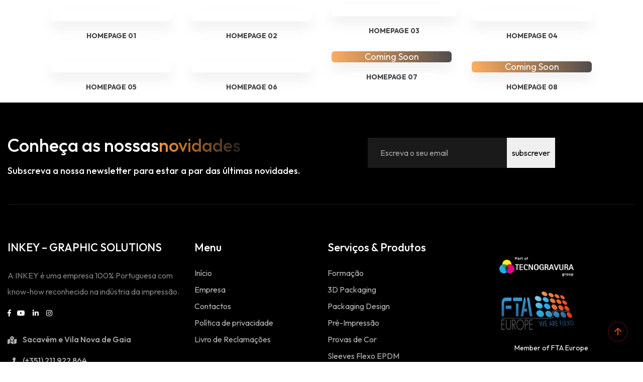

--- FILE ---
content_type: text/html; charset=UTF-8
request_url: https://inkey.pt/th-mega-menu/demo/
body_size: 11560
content:
<!doctype html>
<html lang="pt-PT">
<head>
<meta charset="UTF-8">
<meta name="viewport" content="width=device-width, initial-scale=1">
<link rel="profile" href="//gmpg.org/xfn/11">
<meta name='robots' content='index, follow, max-image-preview:large, max-snippet:-1, max-video-preview:-1' />
<style>img:is([sizes="auto" i], [sizes^="auto," i]) { contain-intrinsic-size: 3000px 1500px }</style>
<!-- This site is optimized with the Yoast SEO plugin v20.12 - https://yoast.com/wordpress/plugins/seo/ -->
<title>Demo - INKEY | PRÉ-IMPRESSÃO - FLEXOGRAFIA - CLICHÉS</title>
<link rel="canonical" href="https://inkey.pt/th-mega-menu/demo/" />
<meta property="og:locale" content="pt_PT" />
<meta property="og:type" content="article" />
<meta property="og:title" content="Demo - INKEY | PRÉ-IMPRESSÃO - FLEXOGRAFIA - CLICHÉS" />
<meta property="og:description" content="Homepage 01 Homepage 05 Homepage 02 Homepage 06 Homepage 03 Coming Soon Homepage 07 Homepage 04 Coming Soon Homepage 08" />
<meta property="og:url" content="https://inkey.pt/th-mega-menu/demo/" />
<meta property="og:site_name" content="INKEY | PRÉ-IMPRESSÃO - FLEXOGRAFIA - CLICHÉS" />
<meta property="article:publisher" content="https://www.facebook.com/INKEYLDA" />
<meta property="article:modified_time" content="2022-10-20T15:32:19+00:00" />
<meta property="og:image" content="https://inkey.pt/wp-content/uploads/2022/10/demo-1.jpg" />
<meta name="twitter:card" content="summary_large_image" />
<script type="application/ld+json" class="yoast-schema-graph">{"@context":"https://schema.org","@graph":[{"@type":"WebPage","@id":"https://inkey.pt/th-mega-menu/demo/","url":"https://inkey.pt/th-mega-menu/demo/","name":"Demo - INKEY | PRÉ-IMPRESSÃO - FLEXOGRAFIA - CLICHÉS","isPartOf":{"@id":"https://inkey.pt/#website"},"primaryImageOfPage":{"@id":"https://inkey.pt/th-mega-menu/demo/#primaryimage"},"image":{"@id":"https://inkey.pt/th-mega-menu/demo/#primaryimage"},"thumbnailUrl":"https://inkey.pt/wp-content/uploads/2022/10/demo-1.jpg","datePublished":"2022-10-02T09:57:03+00:00","dateModified":"2022-10-20T15:32:19+00:00","breadcrumb":{"@id":"https://inkey.pt/th-mega-menu/demo/#breadcrumb"},"inLanguage":"pt-PT","potentialAction":[{"@type":"ReadAction","target":["https://inkey.pt/th-mega-menu/demo/"]}]},{"@type":"ImageObject","inLanguage":"pt-PT","@id":"https://inkey.pt/th-mega-menu/demo/#primaryimage","url":"https://inkey.pt/wp-content/uploads/2022/10/demo-1.jpg","contentUrl":"https://inkey.pt/wp-content/uploads/2022/10/demo-1.jpg","width":400,"height":500},{"@type":"BreadcrumbList","@id":"https://inkey.pt/th-mega-menu/demo/#breadcrumb","itemListElement":[{"@type":"ListItem","position":1,"name":"Início","item":"https://inkey.pt/"},{"@type":"ListItem","position":2,"name":"Mega Menus","item":"https://inkey.pt/th-mega-menu/"},{"@type":"ListItem","position":3,"name":"Demo"}]},{"@type":"WebSite","@id":"https://inkey.pt/#website","url":"https://inkey.pt/","name":"INKEY | PRÉ-IMPRESSÃO - FLEXOGRAFIA - CLICHÉS","description":"","publisher":{"@id":"https://inkey.pt/#organization"},"potentialAction":[{"@type":"SearchAction","target":{"@type":"EntryPoint","urlTemplate":"https://inkey.pt/?s={search_term_string}"},"query-input":"required name=search_term_string"}],"inLanguage":"pt-PT"},{"@type":"Organization","@id":"https://inkey.pt/#organization","name":"INKEY | PRÉ-IMPRESSÃO - FLEXOGRAFIA - CLICHÉS","url":"https://inkey.pt/","logo":{"@type":"ImageObject","inLanguage":"pt-PT","@id":"https://inkey.pt/#/schema/logo/image/","url":"https://inkey.pt/wp-content/uploads/2022/10/logo-inkey-original-400-BRANCO.png","contentUrl":"https://inkey.pt/wp-content/uploads/2022/10/logo-inkey-original-400-BRANCO.png","width":400,"height":400,"caption":"INKEY | PRÉ-IMPRESSÃO - FLEXOGRAFIA - CLICHÉS"},"image":{"@id":"https://inkey.pt/#/schema/logo/image/"},"sameAs":["https://www.facebook.com/INKEYLDA","https://www.linkedin.com/company/inkey/"]}]}</script>
<!-- / Yoast SEO plugin. -->
<link rel='dns-prefetch' href='//translate.google.com' />
<link rel='dns-prefetch' href='//www.googletagmanager.com' />
<link rel='dns-prefetch' href='//fonts.googleapis.com' />
<link rel="alternate" type="application/rss+xml" title="INKEY | PRÉ-IMPRESSÃO - FLEXOGRAFIA - CLICHÉS &raquo; Feed" href="https://inkey.pt/feed/" />
<link rel="alternate" type="application/rss+xml" title="INKEY | PRÉ-IMPRESSÃO - FLEXOGRAFIA - CLICHÉS &raquo; Feed de comentários" href="https://inkey.pt/comments/feed/" />
<!-- <link rel='stylesheet' id='wp-block-library-css' href='https://inkey.pt/wp-includes/css/dist/block-library/style.min.css?ver=6.8.2' media='all' /> -->
<link rel="stylesheet" type="text/css" href="//inkey.pt/wp-content/cache/wpfc-minified/1rp0fiqv/48bqp.css" media="all"/>
<style id='classic-theme-styles-inline-css'>
/*! This file is auto-generated */
.wp-block-button__link{color:#fff;background-color:#32373c;border-radius:9999px;box-shadow:none;text-decoration:none;padding:calc(.667em + 2px) calc(1.333em + 2px);font-size:1.125em}.wp-block-file__button{background:#32373c;color:#fff;text-decoration:none}
</style>
<style id='global-styles-inline-css'>
:root{--wp--preset--aspect-ratio--square: 1;--wp--preset--aspect-ratio--4-3: 4/3;--wp--preset--aspect-ratio--3-4: 3/4;--wp--preset--aspect-ratio--3-2: 3/2;--wp--preset--aspect-ratio--2-3: 2/3;--wp--preset--aspect-ratio--16-9: 16/9;--wp--preset--aspect-ratio--9-16: 9/16;--wp--preset--color--black: #000000;--wp--preset--color--cyan-bluish-gray: #abb8c3;--wp--preset--color--white: #ffffff;--wp--preset--color--pale-pink: #f78da7;--wp--preset--color--vivid-red: #cf2e2e;--wp--preset--color--luminous-vivid-orange: #ff6900;--wp--preset--color--luminous-vivid-amber: #fcb900;--wp--preset--color--light-green-cyan: #7bdcb5;--wp--preset--color--vivid-green-cyan: #00d084;--wp--preset--color--pale-cyan-blue: #8ed1fc;--wp--preset--color--vivid-cyan-blue: #0693e3;--wp--preset--color--vivid-purple: #9b51e0;--wp--preset--gradient--vivid-cyan-blue-to-vivid-purple: linear-gradient(135deg,rgba(6,147,227,1) 0%,rgb(155,81,224) 100%);--wp--preset--gradient--light-green-cyan-to-vivid-green-cyan: linear-gradient(135deg,rgb(122,220,180) 0%,rgb(0,208,130) 100%);--wp--preset--gradient--luminous-vivid-amber-to-luminous-vivid-orange: linear-gradient(135deg,rgba(252,185,0,1) 0%,rgba(255,105,0,1) 100%);--wp--preset--gradient--luminous-vivid-orange-to-vivid-red: linear-gradient(135deg,rgba(255,105,0,1) 0%,rgb(207,46,46) 100%);--wp--preset--gradient--very-light-gray-to-cyan-bluish-gray: linear-gradient(135deg,rgb(238,238,238) 0%,rgb(169,184,195) 100%);--wp--preset--gradient--cool-to-warm-spectrum: linear-gradient(135deg,rgb(74,234,220) 0%,rgb(151,120,209) 20%,rgb(207,42,186) 40%,rgb(238,44,130) 60%,rgb(251,105,98) 80%,rgb(254,248,76) 100%);--wp--preset--gradient--blush-light-purple: linear-gradient(135deg,rgb(255,206,236) 0%,rgb(152,150,240) 100%);--wp--preset--gradient--blush-bordeaux: linear-gradient(135deg,rgb(254,205,165) 0%,rgb(254,45,45) 50%,rgb(107,0,62) 100%);--wp--preset--gradient--luminous-dusk: linear-gradient(135deg,rgb(255,203,112) 0%,rgb(199,81,192) 50%,rgb(65,88,208) 100%);--wp--preset--gradient--pale-ocean: linear-gradient(135deg,rgb(255,245,203) 0%,rgb(182,227,212) 50%,rgb(51,167,181) 100%);--wp--preset--gradient--electric-grass: linear-gradient(135deg,rgb(202,248,128) 0%,rgb(113,206,126) 100%);--wp--preset--gradient--midnight: linear-gradient(135deg,rgb(2,3,129) 0%,rgb(40,116,252) 100%);--wp--preset--font-size--small: 13px;--wp--preset--font-size--medium: 20px;--wp--preset--font-size--large: 36px;--wp--preset--font-size--x-large: 42px;--wp--preset--spacing--20: 0.44rem;--wp--preset--spacing--30: 0.67rem;--wp--preset--spacing--40: 1rem;--wp--preset--spacing--50: 1.5rem;--wp--preset--spacing--60: 2.25rem;--wp--preset--spacing--70: 3.38rem;--wp--preset--spacing--80: 5.06rem;--wp--preset--shadow--natural: 6px 6px 9px rgba(0, 0, 0, 0.2);--wp--preset--shadow--deep: 12px 12px 50px rgba(0, 0, 0, 0.4);--wp--preset--shadow--sharp: 6px 6px 0px rgba(0, 0, 0, 0.2);--wp--preset--shadow--outlined: 6px 6px 0px -3px rgba(255, 255, 255, 1), 6px 6px rgba(0, 0, 0, 1);--wp--preset--shadow--crisp: 6px 6px 0px rgba(0, 0, 0, 1);}:where(.is-layout-flex){gap: 0.5em;}:where(.is-layout-grid){gap: 0.5em;}body .is-layout-flex{display: flex;}.is-layout-flex{flex-wrap: wrap;align-items: center;}.is-layout-flex > :is(*, div){margin: 0;}body .is-layout-grid{display: grid;}.is-layout-grid > :is(*, div){margin: 0;}:where(.wp-block-columns.is-layout-flex){gap: 2em;}:where(.wp-block-columns.is-layout-grid){gap: 2em;}:where(.wp-block-post-template.is-layout-flex){gap: 1.25em;}:where(.wp-block-post-template.is-layout-grid){gap: 1.25em;}.has-black-color{color: var(--wp--preset--color--black) !important;}.has-cyan-bluish-gray-color{color: var(--wp--preset--color--cyan-bluish-gray) !important;}.has-white-color{color: var(--wp--preset--color--white) !important;}.has-pale-pink-color{color: var(--wp--preset--color--pale-pink) !important;}.has-vivid-red-color{color: var(--wp--preset--color--vivid-red) !important;}.has-luminous-vivid-orange-color{color: var(--wp--preset--color--luminous-vivid-orange) !important;}.has-luminous-vivid-amber-color{color: var(--wp--preset--color--luminous-vivid-amber) !important;}.has-light-green-cyan-color{color: var(--wp--preset--color--light-green-cyan) !important;}.has-vivid-green-cyan-color{color: var(--wp--preset--color--vivid-green-cyan) !important;}.has-pale-cyan-blue-color{color: var(--wp--preset--color--pale-cyan-blue) !important;}.has-vivid-cyan-blue-color{color: var(--wp--preset--color--vivid-cyan-blue) !important;}.has-vivid-purple-color{color: var(--wp--preset--color--vivid-purple) !important;}.has-black-background-color{background-color: var(--wp--preset--color--black) !important;}.has-cyan-bluish-gray-background-color{background-color: var(--wp--preset--color--cyan-bluish-gray) !important;}.has-white-background-color{background-color: var(--wp--preset--color--white) !important;}.has-pale-pink-background-color{background-color: var(--wp--preset--color--pale-pink) !important;}.has-vivid-red-background-color{background-color: var(--wp--preset--color--vivid-red) !important;}.has-luminous-vivid-orange-background-color{background-color: var(--wp--preset--color--luminous-vivid-orange) !important;}.has-luminous-vivid-amber-background-color{background-color: var(--wp--preset--color--luminous-vivid-amber) !important;}.has-light-green-cyan-background-color{background-color: var(--wp--preset--color--light-green-cyan) !important;}.has-vivid-green-cyan-background-color{background-color: var(--wp--preset--color--vivid-green-cyan) !important;}.has-pale-cyan-blue-background-color{background-color: var(--wp--preset--color--pale-cyan-blue) !important;}.has-vivid-cyan-blue-background-color{background-color: var(--wp--preset--color--vivid-cyan-blue) !important;}.has-vivid-purple-background-color{background-color: var(--wp--preset--color--vivid-purple) !important;}.has-black-border-color{border-color: var(--wp--preset--color--black) !important;}.has-cyan-bluish-gray-border-color{border-color: var(--wp--preset--color--cyan-bluish-gray) !important;}.has-white-border-color{border-color: var(--wp--preset--color--white) !important;}.has-pale-pink-border-color{border-color: var(--wp--preset--color--pale-pink) !important;}.has-vivid-red-border-color{border-color: var(--wp--preset--color--vivid-red) !important;}.has-luminous-vivid-orange-border-color{border-color: var(--wp--preset--color--luminous-vivid-orange) !important;}.has-luminous-vivid-amber-border-color{border-color: var(--wp--preset--color--luminous-vivid-amber) !important;}.has-light-green-cyan-border-color{border-color: var(--wp--preset--color--light-green-cyan) !important;}.has-vivid-green-cyan-border-color{border-color: var(--wp--preset--color--vivid-green-cyan) !important;}.has-pale-cyan-blue-border-color{border-color: var(--wp--preset--color--pale-cyan-blue) !important;}.has-vivid-cyan-blue-border-color{border-color: var(--wp--preset--color--vivid-cyan-blue) !important;}.has-vivid-purple-border-color{border-color: var(--wp--preset--color--vivid-purple) !important;}.has-vivid-cyan-blue-to-vivid-purple-gradient-background{background: var(--wp--preset--gradient--vivid-cyan-blue-to-vivid-purple) !important;}.has-light-green-cyan-to-vivid-green-cyan-gradient-background{background: var(--wp--preset--gradient--light-green-cyan-to-vivid-green-cyan) !important;}.has-luminous-vivid-amber-to-luminous-vivid-orange-gradient-background{background: var(--wp--preset--gradient--luminous-vivid-amber-to-luminous-vivid-orange) !important;}.has-luminous-vivid-orange-to-vivid-red-gradient-background{background: var(--wp--preset--gradient--luminous-vivid-orange-to-vivid-red) !important;}.has-very-light-gray-to-cyan-bluish-gray-gradient-background{background: var(--wp--preset--gradient--very-light-gray-to-cyan-bluish-gray) !important;}.has-cool-to-warm-spectrum-gradient-background{background: var(--wp--preset--gradient--cool-to-warm-spectrum) !important;}.has-blush-light-purple-gradient-background{background: var(--wp--preset--gradient--blush-light-purple) !important;}.has-blush-bordeaux-gradient-background{background: var(--wp--preset--gradient--blush-bordeaux) !important;}.has-luminous-dusk-gradient-background{background: var(--wp--preset--gradient--luminous-dusk) !important;}.has-pale-ocean-gradient-background{background: var(--wp--preset--gradient--pale-ocean) !important;}.has-electric-grass-gradient-background{background: var(--wp--preset--gradient--electric-grass) !important;}.has-midnight-gradient-background{background: var(--wp--preset--gradient--midnight) !important;}.has-small-font-size{font-size: var(--wp--preset--font-size--small) !important;}.has-medium-font-size{font-size: var(--wp--preset--font-size--medium) !important;}.has-large-font-size{font-size: var(--wp--preset--font-size--large) !important;}.has-x-large-font-size{font-size: var(--wp--preset--font-size--x-large) !important;}
:where(.wp-block-post-template.is-layout-flex){gap: 1.25em;}:where(.wp-block-post-template.is-layout-grid){gap: 1.25em;}
:where(.wp-block-columns.is-layout-flex){gap: 2em;}:where(.wp-block-columns.is-layout-grid){gap: 2em;}
:root :where(.wp-block-pullquote){font-size: 1.5em;line-height: 1.6;}
</style>
<!-- <link rel='stylesheet' id='contact-form-7-css' href='https://inkey.pt/wp-content/plugins/contact-form-7/includes/css/styles.css?ver=5.7.7' media='all' /> -->
<!-- <link rel='stylesheet' id='google-language-translator-css' href='https://inkey.pt/wp-content/plugins/google-language-translator/css/style.css?ver=6.0.19' media='' /> -->
<link rel="stylesheet" type="text/css" href="//inkey.pt/wp-content/cache/wpfc-minified/e639io7t/48bqp.css" media="all"/>
<link rel='stylesheet' id='prinox-google-fonts-css' href='https://fonts.googleapis.com/css?family=Outfit%3A100%2C200%2C300%2C400%2C500%2C600%2C700%2C800%2C900%2C%7CMontaga%3A400%7CInter%3A100%2C200%2C300%2C400%2C500%2C600%2C700%2C800%2C900%2C%7CPoppins%3A100%2C100i%2C200%2C200i%2C300%2C300i%2C400%2C400i%2C500%2C500i%2C600%2C600i%2C700%2C700i%2C800%2C800i%2C900%2C900i%7CJost%3A100%2C100i%2C200%2C200i%2C300%2C300i%2C400%2C400i%2C500%2C500i%2C600%2C600i%2C700%2C700i%2C800%2C800i%2C900%2C900i&#038;subset=latin' media='all' />
<!-- <link rel='stylesheet' id='bootstrap-css' href='https://inkey.pt/wp-content/themes/prinox/assets/css/bootstrap.css?ver=6.8.2' media='all' /> -->
<!-- <link rel='stylesheet' id='jquery-bootstrap-touchspin-css' href='https://inkey.pt/wp-content/themes/prinox/assets/css/jquery.bootstrap-touchspin.css?ver=6.8.2' media='all' /> -->
<!-- <link rel='stylesheet' id='jquery-mCustomScrollbar-css' href='https://inkey.pt/wp-content/themes/prinox/assets/css/jquery.mCustomScrollbar.min.css?ver=6.8.2' media='all' /> -->
<!-- <link rel='stylesheet' id='odometer-theme-css' href='https://inkey.pt/wp-content/themes/prinox/assets/css/odometer-theme-default.css?ver=6.8.2' media='all' /> -->
<!-- <link rel='stylesheet' id='prinox-global-css' href='https://inkey.pt/wp-content/themes/prinox/assets/css/global.css?ver=6.8.2' media='all' /> -->
<!-- <link rel='stylesheet' id='font-awesome-all-css' href='https://inkey.pt/wp-content/themes/prinox/assets/css/font-awesome.css?ver=6.8.2' media='all' /> -->
<!-- <link rel='stylesheet' id='prinox-flaticon-css' href='https://inkey.pt/wp-content/themes/prinox/assets/css/flaticon.css?ver=6.8.2' media='all' /> -->
<!-- <link rel='stylesheet' id='prinox-flaticon2-css' href='https://inkey.pt/wp-content/themes/prinox/assets/css/flaticon2.css?ver=6.8.2' media='all' /> -->
<!-- <link rel='stylesheet' id='prinox-animate-css' href='https://inkey.pt/wp-content/themes/prinox/assets/css/animate.css?ver=6.8.2' media='all' /> -->
<!-- <link rel='stylesheet' id='owl-css' href='https://inkey.pt/wp-content/themes/prinox/assets/css/owl.css?ver=6.8.2' media='all' /> -->
<!-- <link rel='stylesheet' id='linearicons-css' href='https://inkey.pt/wp-content/themes/prinox/assets/css/linearicons.css?ver=6.8.2' media='all' /> -->
<!-- <link rel='stylesheet' id='prinox-preloader-css' href='https://inkey.pt/wp-content/themes/prinox/assets/css/preloader.css?ver=6.8.2' media='all' /> -->
<!-- <link rel='stylesheet' id='custom-animate-css' href='https://inkey.pt/wp-content/themes/prinox/assets/css/custom-animate.css?ver=6.8.2' media='all' /> -->
<!-- <link rel='stylesheet' id='swiper-css' href='https://inkey.pt/wp-content/plugins/elementor/assets/lib/swiper/css/swiper.min.css?ver=5.3.6' media='all' /> -->
<!-- <link rel='stylesheet' id='magnific-popup-css' href='https://inkey.pt/wp-content/themes/prinox/assets/css/magnific-popup.css?ver=6.8.2' media='all' /> -->
<!-- <link rel='stylesheet' id='prinox-header-css' href='https://inkey.pt/wp-content/themes/prinox/assets/css/header.css?ver=6.8.2' media='all' /> -->
<!-- <link rel='stylesheet' id='prinox-footer-css' href='https://inkey.pt/wp-content/themes/prinox/assets/css/footer.css?ver=6.8.2' media='all' /> -->
<!-- <link rel='stylesheet' id='select-style-css' href='https://inkey.pt/wp-content/themes/prinox/assets/css/select-style.css?ver=6.8.2' media='all' /> -->
<!-- <link rel='stylesheet' id='prinox-post-style-css' href='https://inkey.pt/wp-content/themes/prinox/assets/css/post-style.css?ver=6.8.2' media='all' /> -->
<!-- <link rel='stylesheet' id='prinox-main-css' href='https://inkey.pt/wp-content/themes/prinox/assets/css/style.css?ver=6.8.2' media='all' /> -->
<!-- <link rel='stylesheet' id='prinox-woocommerce-css' href='https://inkey.pt/wp-content/themes/prinox/assets/css/woocommerce.css?ver=6.8.2' media='all' /> -->
<!-- <link rel='stylesheet' id='prinox-responsive-css' href='https://inkey.pt/wp-content/themes/prinox/assets/css/responsive.css?ver=6.8.2' media='all' /> -->
<!-- <link rel='stylesheet' id='prinox-responsive-2-css' href='https://inkey.pt/wp-content/themes/prinox/assets/css/responsive-2.css?ver=6.8.2' media='all' /> -->
<!-- <link rel='stylesheet' id='prinox-style-css' href='https://inkey.pt/wp-content/themes/prinox/style.css?ver=1.0' media='all' /> -->
<!-- <link rel='stylesheet' id='prinox-theme-custom-style-css' href='https://inkey.pt/wp-content/themes/prinox/assets/css/custom-style.css?ver=6.8.2' media='all' /> -->
<link rel="stylesheet" type="text/css" href="//inkey.pt/wp-content/cache/wpfc-minified/lmlsriuy/48bqo.css" media="all"/>
<style id='prinox-theme-custom-style-inline-css'>
:root {
--main-color: #fc5000;
--color-five: #fc5000;
}
:root {
--color-seven: #231f20;
}
</style>
<!-- <link rel='stylesheet' id='elementor-icons-css' href='https://inkey.pt/wp-content/plugins/elementor/assets/lib/eicons/css/elementor-icons.min.css?ver=5.21.0' media='all' /> -->
<!-- <link rel='stylesheet' id='elementor-frontend-css' href='https://inkey.pt/wp-content/plugins/elementor/assets/css/frontend-lite.min.css?ver=3.15.0' media='all' /> -->
<link rel="stylesheet" type="text/css" href="//inkey.pt/wp-content/cache/wpfc-minified/qtkcn620/48bqo.css" media="all"/>
<link rel='stylesheet' id='elementor-post-5-css' href='https://inkey.pt/wp-content/uploads/elementor/css/post-5.css?ver=1690988426' media='all' />
<!-- <link rel='stylesheet' id='elementor-global-css' href='https://inkey.pt/wp-content/uploads/elementor/css/global.css?ver=1690988427' media='all' /> -->
<link rel="stylesheet" type="text/css" href="//inkey.pt/wp-content/cache/wpfc-minified/8wmr711x/48bqo.css" media="all"/>
<link rel='stylesheet' id='elementor-post-1680-css' href='https://inkey.pt/wp-content/uploads/elementor/css/post-1680.css?ver=1690991713' media='all' />
<link rel='stylesheet' id='google-fonts-1-css' href='https://fonts.googleapis.com/css?family=Roboto%3A100%2C100italic%2C200%2C200italic%2C300%2C300italic%2C400%2C400italic%2C500%2C500italic%2C600%2C600italic%2C700%2C700italic%2C800%2C800italic%2C900%2C900italic%7CRoboto+Slab%3A100%2C100italic%2C200%2C200italic%2C300%2C300italic%2C400%2C400italic%2C500%2C500italic%2C600%2C600italic%2C700%2C700italic%2C800%2C800italic%2C900%2C900italic&#038;display=auto&#038;ver=6.8.2' media='all' />
<link rel="preconnect" href="https://fonts.gstatic.com/" crossorigin><script src='//inkey.pt/wp-content/cache/wpfc-minified/jpry5u05/48bqp.js' type="text/javascript"></script>
<!-- <script src="https://inkey.pt/wp-includes/js/jquery/jquery.min.js?ver=3.7.1" id="jquery-core-js"></script> -->
<!-- <script src="https://inkey.pt/wp-includes/js/jquery/jquery-migrate.min.js?ver=3.4.1" id="jquery-migrate-js"></script> -->
<!-- Google Analytics snippet added by Site Kit -->
<script src="https://www.googletagmanager.com/gtag/js?id=GT-KVML75D" id="google_gtagjs-js" async></script>
<script id="google_gtagjs-js-after">
window.dataLayer = window.dataLayer || [];function gtag(){dataLayer.push(arguments);}
gtag('set', 'linker', {"domains":["inkey.pt"]} );
gtag("js", new Date());
gtag("set", "developer_id.dZTNiMT", true);
gtag("config", "GT-KVML75D");
</script>
<!-- End Google Analytics snippet added by Site Kit -->
<link rel="https://api.w.org/" href="https://inkey.pt/wp-json/" /><link rel="EditURI" type="application/rsd+xml" title="RSD" href="https://inkey.pt/xmlrpc.php?rsd" />
<meta name="generator" content="WordPress 6.8.2" />
<link rel='shortlink' href='https://inkey.pt/?p=1680' />
<link rel="alternate" title="oEmbed (JSON)" type="application/json+oembed" href="https://inkey.pt/wp-json/oembed/1.0/embed?url=https%3A%2F%2Finkey.pt%2Fth-mega-menu%2Fdemo%2F" />
<link rel="alternate" title="oEmbed (XML)" type="text/xml+oembed" href="https://inkey.pt/wp-json/oembed/1.0/embed?url=https%3A%2F%2Finkey.pt%2Fth-mega-menu%2Fdemo%2F&#038;format=xml" />
<style>#google_language_translator{text-align:left!important;}select.goog-te-combo{float:right;}.goog-te-gadget{padding-top:13px;}.goog-te-gadget .goog-te-combo{margin-top:-7px!important;}.goog-te-gadget{margin-top:2px!important;}p.hello{font-size:12px;color:#666;}div.skiptranslate.goog-te-gadget{display:inline!important;}#google_language_translator,#language{clear:both;width:160px;text-align:right;}#language{float:right;}#flags{text-align:right;width:165px;float:right;clear:right;}#flags ul{float:right!important;}p.hello{text-align:right;float:right;clear:both;}.glt-clear{height:0px;clear:both;margin:0px;padding:0px;}#flags{width:165px;}#flags a{display:inline-block;margin-left:2px;}#google_language_translator a{display:none!important;}div.skiptranslate.goog-te-gadget{display:inline!important;}.goog-te-gadget{color:transparent!important;}.goog-te-gadget{font-size:0px!important;}.goog-branding{display:none;}.goog-tooltip{display: none!important;}.goog-tooltip:hover{display: none!important;}.goog-text-highlight{background-color:transparent!important;border:none!important;box-shadow:none!important;}#google_language_translator{display:none;}#google_language_translator select.goog-te-combo{color:#32373c;}div.skiptranslate{display:none!important;}body{top:0px!important;}#goog-gt-{display:none!important;}#glt-translate-trigger{left:20px;right:auto;}#glt-translate-trigger > span{color:#ffffff;}#glt-translate-trigger{background:#f89406;}</style><meta name="generator" content="Site Kit by Google 1.106.0" /><style>
.main-footer .instagram-box .overlay-inner .icon {
display: none;
}
.owl-carousel .owl-item img {
display: block;
width: 60%!important;
-webkit-transform-style: preserve-3d;
}
.btn-style-one {
position: relative;
font-weight: 500;
overflow: hidden;
text-align: center;
display: inline-block;
padding: 18px 35px 15px;
color: var(--white-color);
font-size: var(--font-14);
text-transform: capitalize;
background-color: var(--main-color)!important;
font-family: var(--font-family-Outfit);
background: #ffffff;
background: linear-gradient(to right, #0000001a 0%, var(--color-eight) 100%)!important;
}
.page-id-1870
.feature-block .icon {
display: none!important;
}
.page-id-1871
.feature-block .inner-box {
position: relative;
padding-left: var(--padding-left-60);
display: none;
}
.main-header .logo-box .logo img{
padding:  10px!important
;
}
.main-header .button-box {
position: relative;
display: none!important;
}
.page-id-16
.prinox-page-wrapper {
padding: 0px 0!important;
}
.page-id-1871
.prinox-page-wrapper {
padding: 0px 0!important;
}
.subscribe-box .form-group button {
position: absolute;
right: 0px;
top: 0px;
height: 60px;
padding: 10PX;
}
.wpcf7 form.sent .wpcf7-response-output {
border-color: #46b450;
color: white;
}
.main-slider .play-box {
display: none;
}
.mobile-menu .search-box .form-group {
display: none;
}
.mobile-menu .menu-box {
background: rgb(109 109 109);
}
.mobile-menu-visible .mobile-menu .close-btn {
margin-top: 75px!important;
}
.main-slider .image-layer {
filter: none!important;
}	
</style>
<meta name="generator" content="Elementor 3.15.0; features: e_dom_optimization, e_optimized_assets_loading, e_optimized_css_loading, additional_custom_breakpoints; settings: css_print_method-external, google_font-enabled, font_display-auto">
<style type="text/css">.arck-header-section .brand-logo{max-width:140px;}.mobile_menu_content .m-brand-logo{width:90px;}</style><link rel="icon" href="https://inkey.pt/wp-content/uploads/2022/10/logo_inkey-50x50.png" sizes="32x32" />
<link rel="icon" href="https://inkey.pt/wp-content/uploads/2022/10/logo_inkey.png" sizes="192x192" />
<link rel="apple-touch-icon" href="https://inkey.pt/wp-content/uploads/2022/10/logo_inkey.png" />
<meta name="msapplication-TileImage" content="https://inkey.pt/wp-content/uploads/2022/10/logo_inkey.png" />
<style id="wp-custom-css">
.icon-one {
display: none!important
}
.icon-four {
display: none!important
}
.business-section-two .small-circle-layer {
display: none;
}
.business-section .small-circle-layer {
display: none;
}
.main-footer .demand-box:before {
display: none;
}
.main-footer .demand-box a {
color: white;
}
.btn-style-KC {
position: relative;
font-weight: 500;
overflow: hidden;
text-align: center;
display: inline-block;
padding: 18px 35px 20px;
color: var(--white-color);
font-size: var(--font-14);
text-transform: capitalize;
background-color: var(--main-color);
font-family: var(--font-family-Outfit);
background-color: var(--color-five);
}
.rodapeKC {
background-color: black;
color: rgb(129,126,126);
padding-right: 150px;
padding-bottom: 50px;
font-family: var(--font-family-Outfit);
}
.rodapeKC a {
color: rgb(129,126,126);
}
.main-footer {
position: relative;
background-color: var(--black-color);
padding-bottom: 15px!important;
}
.menuIntranet {
color: #fc5000!important;
font-weight: 800!important;
}
.menuIntranet a {
color: #fc5000!important;
font-weight: 800!important;
}		</style>
<style id="wpforms-css-vars-root">
:root {
--wpforms-field-border-radius: 3px;
--wpforms-field-background-color: #ffffff;
--wpforms-field-border-color: rgba( 0, 0, 0, 0.25 );
--wpforms-field-text-color: rgba( 0, 0, 0, 0.7 );
--wpforms-label-color: rgba( 0, 0, 0, 0.85 );
--wpforms-label-sublabel-color: rgba( 0, 0, 0, 0.55 );
--wpforms-label-error-color: #d63637;
--wpforms-button-border-radius: 3px;
--wpforms-button-background-color: #066aab;
--wpforms-button-text-color: #ffffff;
--wpforms-field-size-input-height: 43px;
--wpforms-field-size-input-spacing: 15px;
--wpforms-field-size-font-size: 16px;
--wpforms-field-size-line-height: 19px;
--wpforms-field-size-padding-h: 14px;
--wpforms-field-size-checkbox-size: 16px;
--wpforms-field-size-sublabel-spacing: 5px;
--wpforms-field-size-icon-size: 1;
--wpforms-label-size-font-size: 16px;
--wpforms-label-size-line-height: 19px;
--wpforms-label-size-sublabel-font-size: 14px;
--wpforms-label-size-sublabel-line-height: 17px;
--wpforms-button-size-font-size: 17px;
--wpforms-button-size-height: 41px;
--wpforms-button-size-padding-h: 15px;
--wpforms-button-size-margin-top: 10px;
}
</style></head>
<body class="wp-singular th-mega-menu-template-default single single-th-mega-menu postid-1680 wp-theme-prinox elementor-default elementor-kit-5 elementor-page elementor-page-1680">
<div id="page" class="site">
<div id="content" class="site-content">
<div class="content-inner">
<div class="container content-container">
<div class="row content-row">
<div id="primary" class="col-12">
<main id="main" class="site-main">
<article id="post-1680" class="post-1680 th-mega-menu type-th-mega-menu status-publish hentry">
<div class="entry-body">
<div class="entry-content clearfix">
<div data-elementor-type="wp-post" data-elementor-id="1680" class="elementor elementor-1680">
<section class="elementor-section elementor-top-section elementor-element elementor-element-4302a396 elementor-section-boxed elementor-section-height-default elementor-section-height-default" data-id="4302a396" data-element_type="section">
<div class="elementor-container elementor-column-gap-default">
<div class="elementor-column elementor-col-25 elementor-top-column elementor-element elementor-element-13a4c41b" data-id="13a4c41b" data-element_type="column">
<div class="elementor-widget-wrap elementor-element-populated">
<div class="elementor-element elementor-element-6d7fb25a elementor-widget elementor-widget-prionx-demo-page-id" data-id="6d7fb25a" data-element_type="widget" data-widget_type="prionx-demo-page-id.default">
<div class="elementor-widget-container">
<div class="prinox_demo_mg_item  ">
<div class="prinox__img_wrap">
<a href="https://themexriver.com/wp/prinox/">
<img decoding="async" src="https://themexriver.com/wp/prinox/wp-content/uploads/2022/10/demo-1.jpg" alt="">
</a>
</div>
<div class="prinox__content">
Homepage <span>01</span>        </div>
</div>
</div>
</div>
<div class="elementor-element elementor-element-ad8244d elementor-widget elementor-widget-prionx-demo-page-id" data-id="ad8244d" data-element_type="widget" data-widget_type="prionx-demo-page-id.default">
<div class="elementor-widget-container">
<div class="prinox_demo_mg_item  ">
<div class="prinox__img_wrap">
<a href="https://themexriver.com/wp/prinox/homepage-five/">
<img decoding="async" src="https://themexriver.com/wp/prinox/wp-content/uploads/2022/10/home-5-1.jpg" alt="">
</a>
</div>
<div class="prinox__content">
Homepage <span>05</span>        </div>
</div>
</div>
</div>
</div>
</div>
<div class="elementor-column elementor-col-25 elementor-top-column elementor-element elementor-element-365b2b2e" data-id="365b2b2e" data-element_type="column">
<div class="elementor-widget-wrap elementor-element-populated">
<div class="elementor-element elementor-element-7bbe9029 elementor-widget elementor-widget-prionx-demo-page-id" data-id="7bbe9029" data-element_type="widget" data-widget_type="prionx-demo-page-id.default">
<div class="elementor-widget-container">
<div class="prinox_demo_mg_item  ">
<div class="prinox__img_wrap">
<a href="https://themexriver.com/wp/prinox/homepage-two/">
<img decoding="async" src="https://themexriver.com/wp/prinox/wp-content/uploads/2022/10/demo2.jpg" alt="">
</a>
</div>
<div class="prinox__content">
Homepage <span>02</span>        </div>
</div>
</div>
</div>
<div class="elementor-element elementor-element-09cae00 elementor-widget elementor-widget-prionx-demo-page-id" data-id="09cae00" data-element_type="widget" data-widget_type="prionx-demo-page-id.default">
<div class="elementor-widget-container">
<div class="prinox_demo_mg_item  ">
<div class="prinox__img_wrap">
<a href="https://themexriver.com/wp/prinox/homepage-six/">
<img decoding="async" src="https://themexriver.com/wp/prinox/wp-content/uploads/2022/10/home-6-1.jpg" alt="">
</a>
</div>
<div class="prinox__content">
Homepage <span>06</span>        </div>
</div>
</div>
</div>
</div>
</div>
<div class="elementor-column elementor-col-25 elementor-top-column elementor-element elementor-element-55c715ab" data-id="55c715ab" data-element_type="column">
<div class="elementor-widget-wrap elementor-element-populated">
<div class="elementor-element elementor-element-70ed6fef elementor-widget elementor-widget-prionx-demo-page-id" data-id="70ed6fef" data-element_type="widget" data-widget_type="prionx-demo-page-id.default">
<div class="elementor-widget-container">
<div class="prinox_demo_mg_item  ">
<div class="prinox__img_wrap">
<a href="https://themexriver.com/wp/prinox/homepage-three/">
<img decoding="async" src="https://themexriver.com/wp/prinox/wp-content/uploads/2022/10/demo-2.jpg" alt="">
</a>
</div>
<div class="prinox__content">
Homepage <span>03</span>        </div>
</div>
</div>
</div>
<div class="elementor-element elementor-element-9a865ed elementor-widget elementor-widget-prionx-demo-page-id" data-id="9a865ed" data-element_type="widget" data-widget_type="prionx-demo-page-id.default">
<div class="elementor-widget-container">
<div class="prinox_demo_mg_item cm-soon ">
<div class="prinox__img_wrap">
<a href="#">
<img decoding="async" src="https://themexriver.com/wp/prinox/wp-content/uploads/2022/10/home-4.jpg" alt="">
</a>
<p>Coming Soon</p>
</div>
<div class="prinox__content">
Homepage <span>07</span>        </div>
</div>
</div>
</div>
</div>
</div>
<div class="elementor-column elementor-col-25 elementor-top-column elementor-element elementor-element-7b2c3f92" data-id="7b2c3f92" data-element_type="column">
<div class="elementor-widget-wrap elementor-element-populated">
<div class="elementor-element elementor-element-220168bf elementor-widget elementor-widget-prionx-demo-page-id" data-id="220168bf" data-element_type="widget" data-widget_type="prionx-demo-page-id.default">
<div class="elementor-widget-container">
<div class="prinox_demo_mg_item  ">
<div class="prinox__img_wrap">
<a href="https://themexriver.com/wp/prinox/homepage-four/">
<img decoding="async" src="https://themexriver.com/wp/prinox/wp-content/uploads/2022/10/home-4-1.jpg" alt="">
</a>
</div>
<div class="prinox__content">
Homepage <span>04</span>        </div>
</div>
</div>
</div>
<div class="elementor-element elementor-element-6d29a5a elementor-widget elementor-widget-prionx-demo-page-id" data-id="6d29a5a" data-element_type="widget" data-widget_type="prionx-demo-page-id.default">
<div class="elementor-widget-container">
<div class="prinox_demo_mg_item cm-soon ">
<div class="prinox__img_wrap">
<a href="#">
<img decoding="async" src="https://themexriver.com/wp/prinox/wp-content/uploads/2022/10/home-4.jpg" alt="">
</a>
<p>Coming Soon</p>
</div>
<div class="prinox__content">
Homepage <span>08</span>        </div>
</div>
</div>
</div>
</div>
</div>
</div>
</section>
</div>
</div><!-- .entry-content -->
</div>
</article><!-- #post -->
</main><!-- #main -->
</div><!-- #primary -->
</div>
</div>

</div><!-- #page -->
<!-- Main Footer -->
<footer class="main-footer">
<!-- Email Box -->
<div class="email-box">
<span>inkey@inkey.pt</span>
</div>
<!-- Social Box -->
<ul class="social-box">
<li><a href="https://www.facebook.com/INKEYLDA">Facebook</a></li>
<li><a href="https://www.linkedin.com/company/inkey/">Linkedin</a></li>
<li><a href="https://www.youtube.com/channel/UCxRpEh-bK8uExM6hzZAghUg/feed">YouTube</a></li>
</ul>
<!-- End Social Box -->
<!-- End Email Box -->
<div class="auto-container">
<!-- Upper Box -->
<div class="upper-box">
<div class="row clearfix">
<!-- Title Column -->
<div class="title-column col-lg-6 col-md-12 col-sm-12">
<h2>Conheça as nossas<span>novidades</span></h2>
<div class="text">Subscreva a nossa newsletter para estar a par das últimas novidades.</div>
</div>
<div class="form-column col-lg-6 col-md-12 col-sm-12">
<!-- Subscribe Box -->
<div class="subscribe-box">
<div class="form-group">
<div class="wpcf7 no-js" id="wpcf7-f1223-o1" lang="en-US" dir="ltr">
<div class="screen-reader-response"><p role="status" aria-live="polite" aria-atomic="true"></p> <ul></ul></div>
<form action="/th-mega-menu/demo/#wpcf7-f1223-o1" method="post" class="wpcf7-form init" aria-label="Contact form" novalidate="novalidate" data-status="init">
<div style="display: none;">
<input type="hidden" name="_wpcf7" value="1223" />
<input type="hidden" name="_wpcf7_version" value="5.7.7" />
<input type="hidden" name="_wpcf7_locale" value="en_US" />
<input type="hidden" name="_wpcf7_unit_tag" value="wpcf7-f1223-o1" />
<input type="hidden" name="_wpcf7_container_post" value="0" />
<input type="hidden" name="_wpcf7_posted_data_hash" value="" />
</div>
<p><span class="wpcf7-form-control-wrap" data-name="neesl-730"><input size="40" class="wpcf7-form-control wpcf7-text wpcf7-email wpcf7-validates-as-required wpcf7-validates-as-email" aria-required="true" aria-invalid="false" placeholder="Escreva o seu email" value="" type="email" name="neesl-730" /></span><button type="submit" class="theme-btn submit-btn">subscrever</button>
</p><div class="wpcf7-response-output" aria-hidden="true"></div>
</form>
</div>
</div>
</div>
</div>
</div>
</div>
<!-- Widgets Section -->
<div class="widgets-section">
<div class="row clearfix">
<!-- Column -->
<div class="big-column col-lg-6 col-md-12 col-sm-12">
<div class="row clearfix">
<!-- Footer Column -->
<div class="footer-column col-lg-7 col-md-6 col-sm-12">
<div class="footer-widget links-widget">
<div id="text-3" class="widget_text"><h5>INKEY &#8211; GRAPHIC SOLUTIONS</h5>			<div class="textwidget"><p>A INKEY é uma empresa 100% Portuguesa com know-how reconhecido na indústria da impressão.</p>
</div>
</div><div id="custom_html-2" class="widget_text widget_custom_html"><div class="textwidget custom-html-widget">  <ul class="social-list" style="color: white">
<li><a href="https://www.facebook.com/INKEYLDA" target=_blank><i class="icon fab fa-facebook-f" style="color: white"></i></a>&nbsp;&nbsp;&nbsp;
<a href="https://www.youtube.com/channel/UCxRpEh-bK8uExM6hzZAghUg/feed" target=_blank><i class="icon fab fa-youtube" style="color: white"></i></a> &nbsp;&nbsp;&nbsp;
<a href="https://www.linkedin.com/company/inkey/" style="color: white" target=_blank><i class="icon fab fa-linkedin-in"></i></a> &nbsp;&nbsp;&nbsp;
<a href="https://www.instagram.com/inkey_graphic_solutions/" style="color: white" target=_blank><i class="icon fab fa-instagram"></i></a></li>
</ul></div></div>                                                                <ul class="contact-list">
<li><span class="icon"><i class="fas fa-map-marked-alt"></i></span>Sacavém e Vila Nova de Gaia</li>
<li><span class="icon"><i class="fas fa-phone"></i></span>(+351) 211 922 864</li>
</ul>
</div>
</div>
<!-- Footer Column -->
<div class="footer-column col-lg-5 col-md-6 col-sm-12">
<div id="nav_menu-3" class="footer-widget links-widget widget_nav_menu"><div class="page-list"><h5>Menu</h5><div class="menu-rodape-menu-container"><ul id="menu-rodape-menu" class="menu"><li id="menu-item-2477" class="menu-item menu-item-type-post_type menu-item-object-page menu-item-home menu-item-2477"><a href="https://inkey.pt/">Início</a></li>
<li id="menu-item-2480" class="menu-item menu-item-type-post_type menu-item-object-page menu-item-2480"><a href="https://inkey.pt/empresa/">Empresa</a></li>
<li id="menu-item-2479" class="menu-item menu-item-type-post_type menu-item-object-page menu-item-2479"><a href="https://inkey.pt/contactos/">Contactos</a></li>
<li id="menu-item-2478" class="menu-item menu-item-type-post_type menu-item-object-page menu-item-privacy-policy menu-item-2478"><a rel="privacy-policy" href="https://inkey.pt/politica-privacidade/">Política de privacidade</a></li>
<li id="menu-item-2481" class="menu-item menu-item-type-custom menu-item-object-custom menu-item-2481"><a target="_blank" href="https://www.livroreclamacoes.pt/INICIO/">Livro de Reclamações</a></li>
</ul></div></div></div>                        </div>
</div>
</div>
<!-- Column -->
<div class="big-column col-lg-6 col-md-12 col-sm-12">
<div class="row clearfix">
<!-- Footer Column -->
<div class="footer-column col-lg-7 col-md-6 col-sm-12">
<div id="nav_menu-4" class="footer-widget links-widget widget_nav_menu"><div class="page-list"><h5>Serviços &#038; Produtos</h5><div class="menu-rodape-serv-e-prod-container"><ul id="menu-rodape-serv-e-prod" class="menu"><li id="menu-item-2468" class="menu-item menu-item-type-post_type menu-item-object-prinox_service menu-item-2468"><a href="https://inkey.pt/service/formacao/">Formação</a></li>
<li id="menu-item-2469" class="menu-item menu-item-type-post_type menu-item-object-prinox_service menu-item-2469"><a href="https://inkey.pt/service/3d-packaging/">3D Packaging</a></li>
<li id="menu-item-2470" class="menu-item menu-item-type-post_type menu-item-object-prinox_service menu-item-2470"><a href="https://inkey.pt/service/packaging-design/">Packaging Design</a></li>
<li id="menu-item-2471" class="menu-item menu-item-type-post_type menu-item-object-prinox_service menu-item-2471"><a href="https://inkey.pt/service/pre-impressao/">Pré-Impressão</a></li>
<li id="menu-item-2473" class="menu-item menu-item-type-post_type menu-item-object-prinox_projects menu-item-2473"><a href="https://inkey.pt/sroject/provas-de-cor/">Provas de Cor</a></li>
<li id="menu-item-2474" class="menu-item menu-item-type-post_type menu-item-object-prinox_projects menu-item-2474"><a href="https://inkey.pt/sroject/sleeves-flexo-epdm/">Sleeves Flexo EPDM</a></li>
<li id="menu-item-2475" class="menu-item menu-item-type-post_type menu-item-object-prinox_projects menu-item-2475"><a href="https://inkey.pt/sroject/cliches-epdm-flexo-offset/">Clichés EPDM (Flexo/Offset)</a></li>
<li id="menu-item-2476" class="menu-item menu-item-type-post_type menu-item-object-prinox_projects menu-item-2476"><a href="https://inkey.pt/sroject/cliches-flexografia/">Clichés Flexo</a></li>
</ul></div></div></div>                        </div>
<!-- Footer Column -->
<div class="footer-column col-lg-5 col-md-6 col-sm-12">
<div class="footer-widget instagram-widget">
<div class="instagram-box">
<div class="row clearfix">
<div class="column col-lg-7 col-md-7 col-sm-6">
<div class="image">
<img src="https://inkey.pt/wp-content/uploads/2023/08/logotipo-tecnogravura2.png" alt="" />
<div class="overlay-box">
<div class="overlay-inner">
<a class="lightbox-image icon flaticon-instagram" href="https://inkey.pt/wp-content/uploads/2023/08/logotipo-tecnogravura2.png"></a>
</div>
</div>
</div>
</div>
<div class="column col-lg-7 col-md-7 col-sm-6">
<div class="image">
<img src="https://inkey.pt/wp-content/uploads/2023/09/FTA-Europe-logo-1.png" alt="" />
<div class="overlay-box">
<div class="overlay-inner">
<a class="lightbox-image icon flaticon-instagram" href="https://inkey.pt/wp-content/uploads/2023/09/FTA-Europe-logo-1.png"></a>
</div>
</div>
</div>
</div>
</div>
</div>
<!-- Demand -->
<div class="demand-box"><a href="https://www.fta-europe.eu/" target="_blank">Member of FTA Europe</a></div>
</div>
</div>
</div>
</div>
</div>
</div>
<!-- Lower Box -->
<div class="lower-box">
<div class="d-flex justify-content-between align-items-center flex-wrap">
<!-- Info Box -->
<div class="info-box">
<div class="title">Ligue-nos</div>
<h6>(+351) 211 922 864</h6>
</div>
<div class="info-box">
<div class="title">Envie-nos um email</div>
<h6>inkey@inkey.pt</h6>
</div>
<div class="info-box">
<div class="title">Onde estamos?</div>
<h6>Sacavém e Vila Nova de Gaia</h6>
</div>
</div>
</div>
<!-- End Lower Box -->
</div>
</footer>
<!-- End Main Footer --><!-- scrollToTop start -->
<div class="progress-wrap active-progress">
<svg class="progress-circle svg-content" width="100%" height="100%" viewBox="-1 -1 102 102">
<path d="M50,1 a49,49 0 0,1 0,98 a49,49 0 0,1 0,-98" style="transition: stroke-dashoffset 10ms linear 0s; stroke-dasharray: 307.919px, 307.919px; stroke-dashoffset: 228.265px;"></path>
</svg>
</div>
<!-- scrollToTop end -->
<div align="right" class="rodapeKC">
<br><a href="https://kriacao.pt" target=_blank>Powered by <img src="https://inkey.pt/wp-content/uploads/2023/08/logotipo_kc_2021.png" width="80px"></a>
</div>
<script type="speculationrules">
{"prefetch":[{"source":"document","where":{"and":[{"href_matches":"\/*"},{"not":{"href_matches":["\/wp-*.php","\/wp-admin\/*","\/wp-content\/uploads\/*","\/wp-content\/*","\/wp-content\/plugins\/*","\/wp-content\/themes\/prinox\/*","\/*\\?(.+)"]}},{"not":{"selector_matches":"a[rel~=\"nofollow\"]"}},{"not":{"selector_matches":".no-prefetch, .no-prefetch a"}}]},"eagerness":"conservative"}]}
</script>
<div id="flags" style="display:none" class="size22"><ul id="sortable" class="ui-sortable"><li id="Portuguese"><a href="#" title="Portuguese" class="nturl notranslate pt flag Portuguese"></a></li><li id="Spanish"><a href="#" title="Spanish" class="nturl notranslate es flag Spanish"></a></li><li id="English"><a href="#" title="English" class="nturl notranslate en flag English"></a></li><li id="French"><a href="#" title="French" class="nturl notranslate fr flag French"></a></li></ul></div><div id='glt-footer'><div id="google_language_translator" class="default-language-pt"></div></div><script>function GoogleLanguageTranslatorInit() { new google.translate.TranslateElement({pageLanguage: 'pt', includedLanguages:'en,fr,pt,es', layout: google.translate.TranslateElement.InlineLayout.HORIZONTAL, autoDisplay: false}, 'google_language_translator');}</script><script src="https://inkey.pt/wp-content/plugins/contact-form-7/includes/swv/js/index.js?ver=5.7.7" id="swv-js"></script>
<script id="contact-form-7-js-extra">
var wpcf7 = {"api":{"root":"https:\/\/inkey.pt\/wp-json\/","namespace":"contact-form-7\/v1"}};
</script>
<script src="https://inkey.pt/wp-content/plugins/contact-form-7/includes/js/index.js?ver=5.7.7" id="contact-form-7-js"></script>
<script src="https://inkey.pt/wp-content/plugins/google-language-translator/js/scripts.js?ver=6.0.19" id="scripts-js"></script>
<script src="//translate.google.com/translate_a/element.js?cb=GoogleLanguageTranslatorInit" id="scripts-google-js"></script>
<script id="rtrar.appLocal-js-extra">
var rtafr = {"rules":""};
</script>
<script src="https://inkey.pt/wp-content/plugins/real-time-auto-find-and-replace/assets/js/rtafar.local.js?ver=1.5.1" id="rtrar.appLocal-js"></script>
<script src="https://inkey.pt/wp-includes/js/imagesloaded.min.js?ver=5.0.0" id="imagesloaded-js"></script>
<script src="https://inkey.pt/wp-includes/js/masonry.min.js?ver=4.2.2" id="masonry-js"></script>
<script src="https://inkey.pt/wp-includes/js/jquery/ui/core.min.js?ver=1.13.3" id="jquery-ui-core-js"></script>
<script src="https://inkey.pt/wp-includes/js/jquery/ui/menu.min.js?ver=1.13.3" id="jquery-ui-menu-js"></script>
<script src="https://inkey.pt/wp-includes/js/jquery/ui/selectmenu.min.js?ver=1.13.3" id="jquery-ui-selectmenu-js"></script>
<script src="https://inkey.pt/wp-content/themes/prinox/assets/js/popper.min.js?ver=1.0" id="popper-js"></script>
<script src="https://inkey.pt/wp-content/themes/prinox/assets/js/bootstrap.min.js?ver=1.0" id="bootstrap-js"></script>
<script src="https://inkey.pt/wp-content/themes/prinox/assets/js/magnific-popup.min.js?ver=1.0" id="magnific-popup-js"></script>
<script src="https://inkey.pt/wp-content/themes/prinox/assets/js/jquery.countdown.js?ver=1.0" id="jquery-countdown-js"></script>
<script src="https://inkey.pt/wp-content/themes/prinox/assets/js/appear.js?ver=1.0" id="prinox-appear-js"></script>
<script src="https://inkey.pt/wp-content/themes/prinox/assets/js/parallax.min.js?ver=1.0" id="prinox-parallax-js"></script>
<script src="https://inkey.pt/wp-content/themes/prinox/assets/js/jquery.marquee.min.js?ver=1.0" id="jquery-marquee-js"></script>
<script src="https://inkey.pt/wp-content/themes/prinox/assets/js/tilt.jquery.min.js?ver=1.0" id="jquery-tilt-js"></script>
<script src="https://inkey.pt/wp-content/themes/prinox/assets/js/jquery.paroller.min.js?ver=1.0" id="jquery-paroller-js"></script>
<script src="https://inkey.pt/wp-content/themes/prinox/assets/js/swiper.min.js?ver=1.0" id="swiper-js"></script>
<script src="https://inkey.pt/wp-content/themes/prinox/assets/js/TweenMax.min.js?ver=1.0" id="tweenmax-js"></script>
<script src="https://inkey.pt/wp-content/themes/prinox/assets/js/owl.js?ver=1.0" id="owl-js"></script>
<script src="https://inkey.pt/wp-content/themes/prinox/assets/js/wow.js?ver=1.0" id="wow-js"></script>
<script src="https://inkey.pt/wp-content/themes/prinox/assets/js/isotope.js?ver=1.0" id="isotope-js"></script>
<script src="https://inkey.pt/wp-content/themes/prinox/assets/js/odometer.js?ver=1.0" id="odometer-js"></script>
<script src="https://inkey.pt/wp-content/themes/prinox/assets/js/mixitup.js?ver=1.0" id="mixitup-js"></script>
<script src="https://inkey.pt/wp-content/themes/prinox/assets/js/backToTop.js?ver=1.0" id="backToTop-js"></script>
<script src="https://inkey.pt/wp-content/themes/prinox/assets/js/nav-tool.js?ver=1.0" id="nav-tool-js"></script>
<script src="https://inkey.pt/wp-content/themes/prinox/assets/js/script.js?ver=1.0" id="prinox-script-js"></script>
<script src="https://inkey.pt/wp-content/plugins/real-time-auto-find-and-replace/assets/js/rtafar.app.min.js?ver=1.5.1" id="rtrar.app-js"></script>
<script src="https://inkey.pt/wp-content/plugins/elementor/assets/js/webpack.runtime.min.js?ver=3.15.0" id="elementor-webpack-runtime-js"></script>
<script src="https://inkey.pt/wp-content/plugins/elementor/assets/js/frontend-modules.min.js?ver=3.15.0" id="elementor-frontend-modules-js"></script>
<script src="https://inkey.pt/wp-content/plugins/elementor/assets/lib/waypoints/waypoints.min.js?ver=4.0.2" id="elementor-waypoints-js"></script>
<script id="elementor-frontend-js-before">
var elementorFrontendConfig = {"environmentMode":{"edit":false,"wpPreview":false,"isScriptDebug":false},"i18n":{"shareOnFacebook":"Partilhar no Facebook","shareOnTwitter":"Partilhar no Twitter","pinIt":"Fix\u00e1-lo","download":"Download","downloadImage":"Descarregar Imagem","fullscreen":"\u00c9cr\u00e3 Inteiro","zoom":"Zoom","share":"Partilhar","playVideo":"Reproduzir v\u00eddeo","previous":"Anterior","next":"Seguinte","close":"Fechar","a11yCarouselWrapperAriaLabel":"Carousel | Horizontal scrolling: Arrow Left & Right","a11yCarouselPrevSlideMessage":"Previous slide","a11yCarouselNextSlideMessage":"Next slide","a11yCarouselFirstSlideMessage":"This is the first slide","a11yCarouselLastSlideMessage":"This is the last slide","a11yCarouselPaginationBulletMessage":"Go to slide"},"is_rtl":false,"breakpoints":{"xs":0,"sm":480,"md":768,"lg":1025,"xl":1440,"xxl":1600},"responsive":{"breakpoints":{"mobile":{"label":"Mobile ao alto","value":767,"default_value":767,"direction":"max","is_enabled":true},"mobile_extra":{"label":"Mobile ao baixo","value":880,"default_value":880,"direction":"max","is_enabled":false},"tablet":{"label":"Tablet Portrait","value":1024,"default_value":1024,"direction":"max","is_enabled":true},"tablet_extra":{"label":"Tablet Landscape","value":1200,"default_value":1200,"direction":"max","is_enabled":false},"laptop":{"label":"Port\u00e1til","value":1366,"default_value":1366,"direction":"max","is_enabled":false},"widescreen":{"label":"Widescreen","value":2400,"default_value":2400,"direction":"min","is_enabled":false}}},"version":"3.15.0","is_static":false,"experimentalFeatures":{"e_dom_optimization":true,"e_optimized_assets_loading":true,"e_optimized_css_loading":true,"additional_custom_breakpoints":true,"landing-pages":true},"urls":{"assets":"https:\/\/inkey.pt\/wp-content\/plugins\/elementor\/assets\/"},"swiperClass":"swiper-container","settings":{"page":[],"editorPreferences":[]},"kit":{"active_breakpoints":["viewport_mobile","viewport_tablet"],"global_image_lightbox":"yes","lightbox_enable_counter":"yes","lightbox_enable_fullscreen":"yes","lightbox_enable_zoom":"yes","lightbox_enable_share":"yes","lightbox_title_src":"title","lightbox_description_src":"description"},"post":{"id":1680,"title":"Demo%20-%20INKEY%20%7C%20PR%C3%89-IMPRESS%C3%83O%20-%20FLEXOGRAFIA%20-%20CLICH%C3%89S","excerpt":"","featuredImage":false}};
</script>
<script src="https://inkey.pt/wp-content/plugins/elementor/assets/js/frontend.min.js?ver=3.15.0" id="elementor-frontend-js"></script>
<script src="https://inkey.pt/wp-includes/js/underscore.min.js?ver=1.13.7" id="underscore-js"></script>
<script id="wp-util-js-extra">
var _wpUtilSettings = {"ajax":{"url":"\/wp-admin\/admin-ajax.php"}};
</script>
<script src="https://inkey.pt/wp-includes/js/wp-util.min.js?ver=6.8.2" id="wp-util-js"></script>
<script id="wpforms-elementor-js-extra">
var wpformsElementorVars = {"captcha_provider":"recaptcha","recaptcha_type":"v2"};
</script>
<script src="https://inkey.pt/wp-content/plugins/wpforms-lite/assets/js/integrations/elementor/frontend.min.js?ver=1.8.2.3" id="wpforms-elementor-js"></script>
</body>
</html><!-- WP Fastest Cache file was created in 1.5941910743713 seconds, on 05-08-25 22:55:58 -->

--- FILE ---
content_type: text/css
request_url: https://inkey.pt/wp-content/cache/wpfc-minified/lmlsriuy/48bqo.css
body_size: 124949
content:
@charset "UTF-8";
@charset "UTF-8";

 :root{--bs-blue:#0d6efd;--bs-indigo:#6610f2;--bs-purple:#6f42c1;--bs-pink:#d63384;--bs-red:#dc3545;--bs-orange:#fd7e14;--bs-yellow:#ffc107;--bs-green:#198754;--bs-teal:#20c997;--bs-cyan:#0dcaf0;--bs-white:#fff;--bs-gray:#6c757d;--bs-gray-dark:#343a40;--bs-primary:#0d6efd;--bs-secondary:#6c757d;--bs-success:#198754;--bs-info:#0dcaf0;--bs-warning:#ffc107;--bs-danger:#dc3545;--bs-light:#f8f9fa;--bs-dark:#212529;--bs-font-sans-serif:system-ui,-apple-system,"Segoe UI",Roboto,"Helvetica Neue",Arial,"Noto Sans","Liberation Sans",sans-serif,"Apple Color Emoji","Segoe UI Emoji","Segoe UI Symbol","Noto Color Emoji";--bs-font-monospace:SFMono-Regular,Menlo,Monaco,Consolas,"Liberation Mono","Courier New",monospace;--bs-gradient:linear-gradient(180deg, rgba(255, 255, 255, 0.15), rgba(255, 255, 255, 0))}*,::after,::before{box-sizing:border-box}@media (prefers-reduced-motion:no-preference){:root{scroll-behavior:smooth}}body{margin:0;font-family:var(--bs-font-sans-serif);font-size:1rem;font-weight:400;line-height:1.5;color:#212529;background-color:#fff;-webkit-text-size-adjust:100%;-webkit-tap-highlight-color:transparent}hr{margin:1rem 0;color:inherit;background-color:currentColor;border:0;opacity:.25}hr:not([size]){height:1px}.h1,.h2,.h3,.h4,.h5,.h6,h1,h2,h3,h4,h5,h6{margin-top:0;margin-bottom:.5rem;font-weight:500;line-height:1.2}.h1,h1{font-size:calc(1.375rem + 1.5vw)}@media (min-width:1200px){.h1,h1{font-size:2.5rem}}.h2,h2{font-size:calc(1.325rem + .9vw)}@media (min-width:1200px){.h2,h2{font-size:2rem}}.h3,h3{font-size:calc(1.3rem + .6vw)}@media (min-width:1200px){.h3,h3{font-size:1.75rem}}.h4,h4{font-size:calc(1.275rem + .3vw)}@media (min-width:1200px){.h4,h4{font-size:1.5rem}}.h5,h5{font-size:1.25rem}.h6,h6{font-size:1rem}p{margin-top:0;margin-bottom:1rem}abbr[data-bs-original-title],abbr[title]{-webkit-text-decoration:underline dotted;text-decoration:underline dotted;cursor:help;-webkit-text-decoration-skip-ink:none;text-decoration-skip-ink:none}address{margin-bottom:1rem;font-style:normal;line-height:inherit}ol,ul{padding-left:2rem}dl,ol,ul{margin-top:0;margin-bottom:1rem}ol ol,ol ul,ul ol,ul ul{margin-bottom:0}dt{font-weight:700}dd{margin-bottom:.5rem;margin-left:0}blockquote{margin:0 0 1rem}b,strong{font-weight:bolder}.small,small{font-size:.875em}.mark,mark{padding:.2em;background-color:#fcf8e3}sub,sup{position:relative;font-size:.75em;line-height:0;vertical-align:baseline}sub{bottom:-.25em}sup{top:-.5em}a{color:#0d6efd;text-decoration:underline}a:hover{color:#0a58ca}a:not([href]):not([class]),a:not([href]):not([class]):hover{color:inherit;text-decoration:none}code,kbd,pre,samp{font-family:var(--bs-font-monospace);font-size:1em;direction:ltr;unicode-bidi:bidi-override}pre{display:block;margin-top:0;margin-bottom:1rem;overflow:auto;font-size:.875em}pre code{font-size:inherit;color:inherit;word-break:normal}code{font-size:.875em;color:#d63384;word-wrap:break-word}a>code{color:inherit}kbd{padding:.2rem .4rem;font-size:.875em;color:#fff;background-color:#212529;border-radius:.2rem}kbd kbd{padding:0;font-size:1em;font-weight:700}figure{margin:0 0 1rem}img,svg{vertical-align:middle}table{caption-side:bottom;border-collapse:collapse}caption{padding-top:.5rem;padding-bottom:.5rem;color:#6c757d;text-align:left}th{text-align:inherit;text-align:-webkit-match-parent}tbody,td,tfoot,th,thead,tr{border-color:inherit;border-style:solid;border-width:0}label{display:inline-block}button{border-radius:0}button:focus:not(:focus-visible){outline:0}button,input,optgroup,select,textarea{margin:0;font-family:inherit;font-size:inherit;line-height:inherit}button,select{text-transform:none}[role=button]{cursor:pointer}select{word-wrap:normal}select:disabled{opacity:1}[list]::-webkit-calendar-picker-indicator{display:none}[type=button],[type=reset],[type=submit],button{-webkit-appearance:button}[type=button]:not(:disabled),[type=reset]:not(:disabled),[type=submit]:not(:disabled),button:not(:disabled){cursor:pointer}::-moz-focus-inner{padding:0;border-style:none}textarea{resize:vertical}fieldset{min-width:0;padding:0;margin:0;border:0}legend{float:left;width:100%;padding:0;margin-bottom:.5rem;font-size:calc(1.275rem + .3vw);line-height:inherit}@media (min-width:1200px){legend{font-size:1.5rem}}legend+*{clear:left}::-webkit-datetime-edit-day-field,::-webkit-datetime-edit-fields-wrapper,::-webkit-datetime-edit-hour-field,::-webkit-datetime-edit-minute,::-webkit-datetime-edit-month-field,::-webkit-datetime-edit-text,::-webkit-datetime-edit-year-field{padding:0}::-webkit-inner-spin-button{height:auto}[type=search]{outline-offset:-2px;-webkit-appearance:textfield}::-webkit-search-decoration{-webkit-appearance:none}::-webkit-color-swatch-wrapper{padding:0}::file-selector-button{font:inherit}::-webkit-file-upload-button{font:inherit;-webkit-appearance:button}output{display:inline-block}iframe{border:0}summary{display:list-item;cursor:pointer}progress{vertical-align:baseline}[hidden]{display:none!important}.lead{font-size:1.25rem;font-weight:300}.display-1{font-size:calc(1.625rem + 4.5vw);font-weight:300;line-height:1.2}@media (min-width:1200px){.display-1{font-size:5rem}}.display-2{font-size:calc(1.575rem + 3.9vw);font-weight:300;line-height:1.2}@media (min-width:1200px){.display-2{font-size:4.5rem}}.display-3{font-size:calc(1.525rem + 3.3vw);font-weight:300;line-height:1.2}@media (min-width:1200px){.display-3{font-size:4rem}}.display-4{font-size:calc(1.475rem + 2.7vw);font-weight:300;line-height:1.2}@media (min-width:1200px){.display-4{font-size:3.5rem}}.display-5{font-size:calc(1.425rem + 2.1vw);font-weight:300;line-height:1.2}@media (min-width:1200px){.display-5{font-size:3rem}}.display-6{font-size:calc(1.375rem + 1.5vw);font-weight:300;line-height:1.2}@media (min-width:1200px){.display-6{font-size:2.5rem}}.list-unstyled{padding-left:0;list-style:none}.list-inline{padding-left:0;list-style:none}.list-inline-item{display:inline-block}.list-inline-item:not(:last-child){margin-right:.5rem}.initialism{font-size:.875em;text-transform:uppercase}.blockquote{margin-bottom:1rem;font-size:1.25rem}.blockquote>:last-child{margin-bottom:0}.blockquote-footer{margin-top:-1rem;margin-bottom:1rem;font-size:.875em;color:#6c757d}.blockquote-footer::before{content:"— "}.img-fluid{max-width:100%;height:auto}.img-thumbnail{padding:.25rem;background-color:#fff;border:1px solid #dee2e6;border-radius:.25rem;max-width:100%;height:auto}.figure{display:inline-block}.figure-img{margin-bottom:.5rem;line-height:1}.figure-caption{font-size:.875em;color:#6c757d}.container,.container-fluid,.container-lg,.container-md,.container-sm,.container-xl,.container-xxl{width:100%;padding-right:var(--bs-gutter-x,.75rem);padding-left:var(--bs-gutter-x,.75rem);margin-right:auto;margin-left:auto}@media (min-width:576px){.container,.container-sm{max-width:540px}}@media (min-width:768px){.container,.container-md,.container-sm{max-width:720px}}@media (min-width:992px){.container,.container-lg,.container-md,.container-sm{max-width:960px}}@media (min-width:1200px){.container,.container-lg,.container-md,.container-sm,.container-xl{max-width:1140px}}@media (min-width:1400px){.container,.container-lg,.container-md,.container-sm,.container-xl,.container-xxl{max-width:1320px}}.row{--bs-gutter-x:1.5rem;--bs-gutter-y:0;display:flex;flex-wrap:wrap;margin-top:calc(var(--bs-gutter-y) * -1);margin-right:calc(var(--bs-gutter-x) * -.5);margin-left:calc(var(--bs-gutter-x) * -.5)}.row>*{flex-shrink:0;width:100%;max-width:100%;padding-right:calc(var(--bs-gutter-x) * .5);padding-left:calc(var(--bs-gutter-x) * .5);margin-top:var(--bs-gutter-y)}.col{flex:1 0 0%}.row-cols-auto>*{flex:0 0 auto;width:auto}.row-cols-1>*{flex:0 0 auto;width:100%}.row-cols-2>*{flex:0 0 auto;width:50%}.row-cols-3>*{flex:0 0 auto;width:33.3333333333%}.row-cols-4>*{flex:0 0 auto;width:25%}.row-cols-5>*{flex:0 0 auto;width:20%}.row-cols-6>*{flex:0 0 auto;width:16.6666666667%}@media (min-width:576px){.col-sm{flex:1 0 0%}.row-cols-sm-auto>*{flex:0 0 auto;width:auto}.row-cols-sm-1>*{flex:0 0 auto;width:100%}.row-cols-sm-2>*{flex:0 0 auto;width:50%}.row-cols-sm-3>*{flex:0 0 auto;width:33.3333333333%}.row-cols-sm-4>*{flex:0 0 auto;width:25%}.row-cols-sm-5>*{flex:0 0 auto;width:20%}.row-cols-sm-6>*{flex:0 0 auto;width:16.6666666667%}}@media (min-width:768px){.col-md{flex:1 0 0%}.row-cols-md-auto>*{flex:0 0 auto;width:auto}.row-cols-md-1>*{flex:0 0 auto;width:100%}.row-cols-md-2>*{flex:0 0 auto;width:50%}.row-cols-md-3>*{flex:0 0 auto;width:33.3333333333%}.row-cols-md-4>*{flex:0 0 auto;width:25%}.row-cols-md-5>*{flex:0 0 auto;width:20%}.row-cols-md-6>*{flex:0 0 auto;width:16.6666666667%}}@media (min-width:992px){.col-lg{flex:1 0 0%}.row-cols-lg-auto>*{flex:0 0 auto;width:auto}.row-cols-lg-1>*{flex:0 0 auto;width:100%}.row-cols-lg-2>*{flex:0 0 auto;width:50%}.row-cols-lg-3>*{flex:0 0 auto;width:33.3333333333%}.row-cols-lg-4>*{flex:0 0 auto;width:25%}.row-cols-lg-5>*{flex:0 0 auto;width:20%}.row-cols-lg-6>*{flex:0 0 auto;width:16.6666666667%}}@media (min-width:1200px){.col-xl{flex:1 0 0%}.row-cols-xl-auto>*{flex:0 0 auto;width:auto}.row-cols-xl-1>*{flex:0 0 auto;width:100%}.row-cols-xl-2>*{flex:0 0 auto;width:50%}.row-cols-xl-3>*{flex:0 0 auto;width:33.3333333333%}.row-cols-xl-4>*{flex:0 0 auto;width:25%}.row-cols-xl-5>*{flex:0 0 auto;width:20%}.row-cols-xl-6>*{flex:0 0 auto;width:16.6666666667%}}@media (min-width:1400px){.col-xxl{flex:1 0 0%}.row-cols-xxl-auto>*{flex:0 0 auto;width:auto}.row-cols-xxl-1>*{flex:0 0 auto;width:100%}.row-cols-xxl-2>*{flex:0 0 auto;width:50%}.row-cols-xxl-3>*{flex:0 0 auto;width:33.3333333333%}.row-cols-xxl-4>*{flex:0 0 auto;width:25%}.row-cols-xxl-5>*{flex:0 0 auto;width:20%}.row-cols-xxl-6>*{flex:0 0 auto;width:16.6666666667%}}.col-auto{flex:0 0 auto;width:auto}.col-1{flex:0 0 auto;width:8.33333333%}.col-2{flex:0 0 auto;width:16.66666667%}.col-3{flex:0 0 auto;width:25%}.col-4{flex:0 0 auto;width:33.33333333%}.col-5{flex:0 0 auto;width:41.66666667%}.col-6{flex:0 0 auto;width:50%}.col-7{flex:0 0 auto;width:58.33333333%}.col-8{flex:0 0 auto;width:66.66666667%}.col-9{flex:0 0 auto;width:75%}.col-10{flex:0 0 auto;width:83.33333333%}.col-11{flex:0 0 auto;width:91.66666667%}.col-12{flex:0 0 auto;width:100%}.offset-1{margin-left:8.33333333%}.offset-2{margin-left:16.66666667%}.offset-3{margin-left:25%}.offset-4{margin-left:33.33333333%}.offset-5{margin-left:41.66666667%}.offset-6{margin-left:50%}.offset-7{margin-left:58.33333333%}.offset-8{margin-left:66.66666667%}.offset-9{margin-left:75%}.offset-10{margin-left:83.33333333%}.offset-11{margin-left:91.66666667%}.g-0,.gx-0{--bs-gutter-x:0}.g-0,.gy-0{--bs-gutter-y:0}.g-1,.gx-1{--bs-gutter-x:0.25rem}.g-1,.gy-1{--bs-gutter-y:0.25rem}.g-2,.gx-2{--bs-gutter-x:0.5rem}.g-2,.gy-2{--bs-gutter-y:0.5rem}.g-3,.gx-3{--bs-gutter-x:1rem}.g-3,.gy-3{--bs-gutter-y:1rem}.g-4,.gx-4{--bs-gutter-x:1.5rem}.g-4,.gy-4{--bs-gutter-y:1.5rem}.g-5,.gx-5{--bs-gutter-x:3rem}.g-5,.gy-5{--bs-gutter-y:3rem}@media (min-width:576px){.col-sm-auto{flex:0 0 auto;width:auto}.col-sm-1{flex:0 0 auto;width:8.33333333%}.col-sm-2{flex:0 0 auto;width:16.66666667%}.col-sm-3{flex:0 0 auto;width:25%}.col-sm-4{flex:0 0 auto;width:33.33333333%}.col-sm-5{flex:0 0 auto;width:41.66666667%}.col-sm-6{flex:0 0 auto;width:50%}.col-sm-7{flex:0 0 auto;width:58.33333333%}.col-sm-8{flex:0 0 auto;width:66.66666667%}.col-sm-9{flex:0 0 auto;width:75%}.col-sm-10{flex:0 0 auto;width:83.33333333%}.col-sm-11{flex:0 0 auto;width:91.66666667%}.col-sm-12{flex:0 0 auto;width:100%}.offset-sm-0{margin-left:0}.offset-sm-1{margin-left:8.33333333%}.offset-sm-2{margin-left:16.66666667%}.offset-sm-3{margin-left:25%}.offset-sm-4{margin-left:33.33333333%}.offset-sm-5{margin-left:41.66666667%}.offset-sm-6{margin-left:50%}.offset-sm-7{margin-left:58.33333333%}.offset-sm-8{margin-left:66.66666667%}.offset-sm-9{margin-left:75%}.offset-sm-10{margin-left:83.33333333%}.offset-sm-11{margin-left:91.66666667%}.g-sm-0,.gx-sm-0{--bs-gutter-x:0}.g-sm-0,.gy-sm-0{--bs-gutter-y:0}.g-sm-1,.gx-sm-1{--bs-gutter-x:0.25rem}.g-sm-1,.gy-sm-1{--bs-gutter-y:0.25rem}.g-sm-2,.gx-sm-2{--bs-gutter-x:0.5rem}.g-sm-2,.gy-sm-2{--bs-gutter-y:0.5rem}.g-sm-3,.gx-sm-3{--bs-gutter-x:1rem}.g-sm-3,.gy-sm-3{--bs-gutter-y:1rem}.g-sm-4,.gx-sm-4{--bs-gutter-x:1.5rem}.g-sm-4,.gy-sm-4{--bs-gutter-y:1.5rem}.g-sm-5,.gx-sm-5{--bs-gutter-x:3rem}.g-sm-5,.gy-sm-5{--bs-gutter-y:3rem}}@media (min-width:768px){.col-md-auto{flex:0 0 auto;width:auto}.col-md-1{flex:0 0 auto;width:8.33333333%}.col-md-2{flex:0 0 auto;width:16.66666667%}.col-md-3{flex:0 0 auto;width:25%}.col-md-4{flex:0 0 auto;width:33.33333333%}.col-md-5{flex:0 0 auto;width:41.66666667%}.col-md-6{flex:0 0 auto;width:50%}.col-md-7{flex:0 0 auto;width:58.33333333%}.col-md-8{flex:0 0 auto;width:66.66666667%}.col-md-9{flex:0 0 auto;width:75%}.col-md-10{flex:0 0 auto;width:83.33333333%}.col-md-11{flex:0 0 auto;width:91.66666667%}.col-md-12{flex:0 0 auto;width:100%}.offset-md-0{margin-left:0}.offset-md-1{margin-left:8.33333333%}.offset-md-2{margin-left:16.66666667%}.offset-md-3{margin-left:25%}.offset-md-4{margin-left:33.33333333%}.offset-md-5{margin-left:41.66666667%}.offset-md-6{margin-left:50%}.offset-md-7{margin-left:58.33333333%}.offset-md-8{margin-left:66.66666667%}.offset-md-9{margin-left:75%}.offset-md-10{margin-left:83.33333333%}.offset-md-11{margin-left:91.66666667%}.g-md-0,.gx-md-0{--bs-gutter-x:0}.g-md-0,.gy-md-0{--bs-gutter-y:0}.g-md-1,.gx-md-1{--bs-gutter-x:0.25rem}.g-md-1,.gy-md-1{--bs-gutter-y:0.25rem}.g-md-2,.gx-md-2{--bs-gutter-x:0.5rem}.g-md-2,.gy-md-2{--bs-gutter-y:0.5rem}.g-md-3,.gx-md-3{--bs-gutter-x:1rem}.g-md-3,.gy-md-3{--bs-gutter-y:1rem}.g-md-4,.gx-md-4{--bs-gutter-x:1.5rem}.g-md-4,.gy-md-4{--bs-gutter-y:1.5rem}.g-md-5,.gx-md-5{--bs-gutter-x:3rem}.g-md-5,.gy-md-5{--bs-gutter-y:3rem}}@media (min-width:992px){.col-lg-auto{flex:0 0 auto;width:auto}.col-lg-1{flex:0 0 auto;width:8.33333333%}.col-lg-2{flex:0 0 auto;width:16.66666667%}.col-lg-3{flex:0 0 auto;width:25%}.col-lg-4{flex:0 0 auto;width:33.33333333%}.col-lg-5{flex:0 0 auto;width:41.66666667%}.col-lg-6{flex:0 0 auto;width:50%}.col-lg-7{flex:0 0 auto;width:58.33333333%}.col-lg-8{flex:0 0 auto;width:66.66666667%}.col-lg-9{flex:0 0 auto;width:75%}.col-lg-10{flex:0 0 auto;width:83.33333333%}.col-lg-11{flex:0 0 auto;width:91.66666667%}.col-lg-12{flex:0 0 auto;width:100%}.offset-lg-0{margin-left:0}.offset-lg-1{margin-left:8.33333333%}.offset-lg-2{margin-left:16.66666667%}.offset-lg-3{margin-left:25%}.offset-lg-4{margin-left:33.33333333%}.offset-lg-5{margin-left:41.66666667%}.offset-lg-6{margin-left:50%}.offset-lg-7{margin-left:58.33333333%}.offset-lg-8{margin-left:66.66666667%}.offset-lg-9{margin-left:75%}.offset-lg-10{margin-left:83.33333333%}.offset-lg-11{margin-left:91.66666667%}.g-lg-0,.gx-lg-0{--bs-gutter-x:0}.g-lg-0,.gy-lg-0{--bs-gutter-y:0}.g-lg-1,.gx-lg-1{--bs-gutter-x:0.25rem}.g-lg-1,.gy-lg-1{--bs-gutter-y:0.25rem}.g-lg-2,.gx-lg-2{--bs-gutter-x:0.5rem}.g-lg-2,.gy-lg-2{--bs-gutter-y:0.5rem}.g-lg-3,.gx-lg-3{--bs-gutter-x:1rem}.g-lg-3,.gy-lg-3{--bs-gutter-y:1rem}.g-lg-4,.gx-lg-4{--bs-gutter-x:1.5rem}.g-lg-4,.gy-lg-4{--bs-gutter-y:1.5rem}.g-lg-5,.gx-lg-5{--bs-gutter-x:3rem}.g-lg-5,.gy-lg-5{--bs-gutter-y:3rem}}@media (min-width:1200px){.col-xl-auto{flex:0 0 auto;width:auto}.col-xl-1{flex:0 0 auto;width:8.33333333%}.col-xl-2{flex:0 0 auto;width:16.66666667%}.col-xl-3{flex:0 0 auto;width:25%}.col-xl-4{flex:0 0 auto;width:33.33333333%}.col-xl-5{flex:0 0 auto;width:41.66666667%}.col-xl-6{flex:0 0 auto;width:50%}.col-xl-7{flex:0 0 auto;width:58.33333333%}.col-xl-8{flex:0 0 auto;width:66.66666667%}.col-xl-9{flex:0 0 auto;width:75%}.col-xl-10{flex:0 0 auto;width:83.33333333%}.col-xl-11{flex:0 0 auto;width:91.66666667%}.col-xl-12{flex:0 0 auto;width:100%}.offset-xl-0{margin-left:0}.offset-xl-1{margin-left:8.33333333%}.offset-xl-2{margin-left:16.66666667%}.offset-xl-3{margin-left:25%}.offset-xl-4{margin-left:33.33333333%}.offset-xl-5{margin-left:41.66666667%}.offset-xl-6{margin-left:50%}.offset-xl-7{margin-left:58.33333333%}.offset-xl-8{margin-left:66.66666667%}.offset-xl-9{margin-left:75%}.offset-xl-10{margin-left:83.33333333%}.offset-xl-11{margin-left:91.66666667%}.g-xl-0,.gx-xl-0{--bs-gutter-x:0}.g-xl-0,.gy-xl-0{--bs-gutter-y:0}.g-xl-1,.gx-xl-1{--bs-gutter-x:0.25rem}.g-xl-1,.gy-xl-1{--bs-gutter-y:0.25rem}.g-xl-2,.gx-xl-2{--bs-gutter-x:0.5rem}.g-xl-2,.gy-xl-2{--bs-gutter-y:0.5rem}.g-xl-3,.gx-xl-3{--bs-gutter-x:1rem}.g-xl-3,.gy-xl-3{--bs-gutter-y:1rem}.g-xl-4,.gx-xl-4{--bs-gutter-x:1.5rem}.g-xl-4,.gy-xl-4{--bs-gutter-y:1.5rem}.g-xl-5,.gx-xl-5{--bs-gutter-x:3rem}.g-xl-5,.gy-xl-5{--bs-gutter-y:3rem}}@media (min-width:1400px){.col-xxl-auto{flex:0 0 auto;width:auto}.col-xxl-1{flex:0 0 auto;width:8.33333333%}.col-xxl-2{flex:0 0 auto;width:16.66666667%}.col-xxl-3{flex:0 0 auto;width:25%}.col-xxl-4{flex:0 0 auto;width:33.33333333%}.col-xxl-5{flex:0 0 auto;width:41.66666667%}.col-xxl-6{flex:0 0 auto;width:50%}.col-xxl-7{flex:0 0 auto;width:58.33333333%}.col-xxl-8{flex:0 0 auto;width:66.66666667%}.col-xxl-9{flex:0 0 auto;width:75%}.col-xxl-10{flex:0 0 auto;width:83.33333333%}.col-xxl-11{flex:0 0 auto;width:91.66666667%}.col-xxl-12{flex:0 0 auto;width:100%}.offset-xxl-0{margin-left:0}.offset-xxl-1{margin-left:8.33333333%}.offset-xxl-2{margin-left:16.66666667%}.offset-xxl-3{margin-left:25%}.offset-xxl-4{margin-left:33.33333333%}.offset-xxl-5{margin-left:41.66666667%}.offset-xxl-6{margin-left:50%}.offset-xxl-7{margin-left:58.33333333%}.offset-xxl-8{margin-left:66.66666667%}.offset-xxl-9{margin-left:75%}.offset-xxl-10{margin-left:83.33333333%}.offset-xxl-11{margin-left:91.66666667%}.g-xxl-0,.gx-xxl-0{--bs-gutter-x:0}.g-xxl-0,.gy-xxl-0{--bs-gutter-y:0}.g-xxl-1,.gx-xxl-1{--bs-gutter-x:0.25rem}.g-xxl-1,.gy-xxl-1{--bs-gutter-y:0.25rem}.g-xxl-2,.gx-xxl-2{--bs-gutter-x:0.5rem}.g-xxl-2,.gy-xxl-2{--bs-gutter-y:0.5rem}.g-xxl-3,.gx-xxl-3{--bs-gutter-x:1rem}.g-xxl-3,.gy-xxl-3{--bs-gutter-y:1rem}.g-xxl-4,.gx-xxl-4{--bs-gutter-x:1.5rem}.g-xxl-4,.gy-xxl-4{--bs-gutter-y:1.5rem}.g-xxl-5,.gx-xxl-5{--bs-gutter-x:3rem}.g-xxl-5,.gy-xxl-5{--bs-gutter-y:3rem}}.table{--bs-table-bg:transparent;--bs-table-accent-bg:transparent;--bs-table-striped-color:#212529;--bs-table-striped-bg:rgba(0, 0, 0, 0.05);--bs-table-active-color:#212529;--bs-table-active-bg:rgba(0, 0, 0, 0.1);--bs-table-hover-color:#212529;--bs-table-hover-bg:rgba(0, 0, 0, 0.075);width:100%;margin-bottom:1rem;color:#212529;vertical-align:top;border-color:#dee2e6}.table>:not(caption)>*>*{padding:.5rem .5rem;background-color:var(--bs-table-bg);border-bottom-width:1px;box-shadow:inset 0 0 0 9999px var(--bs-table-accent-bg)}.table>tbody{vertical-align:inherit}.table>thead{vertical-align:bottom}.table>:not(:last-child)>:last-child>*{border-bottom-color:currentColor}.caption-top{caption-side:top}.table-sm>:not(caption)>*>*{padding:.25rem .25rem}.table-bordered>:not(caption)>*{border-width:1px 0}.table-bordered>:not(caption)>*>*{border-width:0 1px}.table-borderless>:not(caption)>*>*{border-bottom-width:0}.table-striped>tbody>tr:nth-of-type(odd){--bs-table-accent-bg:var(--bs-table-striped-bg);color:var(--bs-table-striped-color)}.table-active{--bs-table-accent-bg:var(--bs-table-active-bg);color:var(--bs-table-active-color)}.table-hover>tbody>tr:hover{--bs-table-accent-bg:var(--bs-table-hover-bg);color:var(--bs-table-hover-color)}.table-primary{--bs-table-bg:#cfe2ff;--bs-table-striped-bg:#c5d7f2;--bs-table-striped-color:#000;--bs-table-active-bg:#bacbe6;--bs-table-active-color:#000;--bs-table-hover-bg:#bfd1ec;--bs-table-hover-color:#000;color:#000;border-color:#bacbe6}.table-secondary{--bs-table-bg:#e2e3e5;--bs-table-striped-bg:#d7d8da;--bs-table-striped-color:#000;--bs-table-active-bg:#cbccce;--bs-table-active-color:#000;--bs-table-hover-bg:#d1d2d4;--bs-table-hover-color:#000;color:#000;border-color:#cbccce}.table-success{--bs-table-bg:#d1e7dd;--bs-table-striped-bg:#c7dbd2;--bs-table-striped-color:#000;--bs-table-active-bg:#bcd0c7;--bs-table-active-color:#000;--bs-table-hover-bg:#c1d6cc;--bs-table-hover-color:#000;color:#000;border-color:#bcd0c7}.table-info{--bs-table-bg:#cff4fc;--bs-table-striped-bg:#c5e8ef;--bs-table-striped-color:#000;--bs-table-active-bg:#badce3;--bs-table-active-color:#000;--bs-table-hover-bg:#bfe2e9;--bs-table-hover-color:#000;color:#000;border-color:#badce3}.table-warning{--bs-table-bg:#fff3cd;--bs-table-striped-bg:#f2e7c3;--bs-table-striped-color:#000;--bs-table-active-bg:#e6dbb9;--bs-table-active-color:#000;--bs-table-hover-bg:#ece1be;--bs-table-hover-color:#000;color:#000;border-color:#e6dbb9}.table-danger{--bs-table-bg:#f8d7da;--bs-table-striped-bg:#eccccf;--bs-table-striped-color:#000;--bs-table-active-bg:#dfc2c4;--bs-table-active-color:#000;--bs-table-hover-bg:#e5c7ca;--bs-table-hover-color:#000;color:#000;border-color:#dfc2c4}.table-light{--bs-table-bg:#f8f9fa;--bs-table-striped-bg:#ecedee;--bs-table-striped-color:#000;--bs-table-active-bg:#dfe0e1;--bs-table-active-color:#000;--bs-table-hover-bg:#e5e6e7;--bs-table-hover-color:#000;color:#000;border-color:#dfe0e1}.table-dark{--bs-table-bg:#212529;--bs-table-striped-bg:#2c3034;--bs-table-striped-color:#fff;--bs-table-active-bg:#373b3e;--bs-table-active-color:#fff;--bs-table-hover-bg:#323539;--bs-table-hover-color:#fff;color:#fff;border-color:#373b3e}.table-responsive{overflow-x:auto;-webkit-overflow-scrolling:touch}@media (max-width:575.98px){.table-responsive-sm{overflow-x:auto;-webkit-overflow-scrolling:touch}}@media (max-width:767.98px){.table-responsive-md{overflow-x:auto;-webkit-overflow-scrolling:touch}}@media (max-width:991.98px){.table-responsive-lg{overflow-x:auto;-webkit-overflow-scrolling:touch}}@media (max-width:1199.98px){.table-responsive-xl{overflow-x:auto;-webkit-overflow-scrolling:touch}}@media (max-width:1399.98px){.table-responsive-xxl{overflow-x:auto;-webkit-overflow-scrolling:touch}}.form-label{margin-bottom:.5rem}.col-form-label{padding-top:calc(.375rem + 1px);padding-bottom:calc(.375rem + 1px);margin-bottom:0;font-size:inherit;line-height:1.5}.col-form-label-lg{padding-top:calc(.5rem + 1px);padding-bottom:calc(.5rem + 1px);font-size:1.25rem}.col-form-label-sm{padding-top:calc(.25rem + 1px);padding-bottom:calc(.25rem + 1px);font-size:.875rem}.form-text{margin-top:.25rem;font-size:.875em;color:#6c757d}.form-control{display:block;width:100%;padding:.375rem .75rem;font-size:1rem;font-weight:400;line-height:1.5;color:#212529;background-color:#fff;background-clip:padding-box;border:1px solid #ced4da;-webkit-appearance:none;-moz-appearance:none;appearance:none;border-radius:.25rem;transition:border-color .15s ease-in-out,box-shadow .15s ease-in-out}@media (prefers-reduced-motion:reduce){.form-control{transition:none}}.form-control[type=file]{overflow:hidden}.form-control[type=file]:not(:disabled):not([readonly]){cursor:pointer}.form-control:focus{color:#212529;background-color:#fff;border-color:#86b7fe;outline:0;box-shadow:0 0 0 .25rem rgba(13,110,253,.25)}.form-control::-webkit-date-and-time-value{height:1.5em}.form-control::-moz-placeholder{color:#6c757d;opacity:1}.form-control::placeholder{color:#6c757d;opacity:1}.form-control:disabled,.form-control[readonly]{background-color:#e9ecef;opacity:1}.form-control::file-selector-button{padding:.375rem .75rem;margin:-.375rem -.75rem;-webkit-margin-end:.75rem;margin-inline-end:.75rem;color:#212529;background-color:#e9ecef;pointer-events:none;border-color:inherit;border-style:solid;border-width:0;border-inline-end-width:1px;border-radius:0;transition:color .15s ease-in-out,background-color .15s ease-in-out,border-color .15s ease-in-out,box-shadow .15s ease-in-out}@media (prefers-reduced-motion:reduce){.form-control::file-selector-button{transition:none}}.form-control:hover:not(:disabled):not([readonly])::file-selector-button{background-color:#dde0e3}.form-control::-webkit-file-upload-button{padding:.375rem .75rem;margin:-.375rem -.75rem;-webkit-margin-end:.75rem;margin-inline-end:.75rem;color:#212529;background-color:#e9ecef;pointer-events:none;border-color:inherit;border-style:solid;border-width:0;border-inline-end-width:1px;border-radius:0;-webkit-transition:color .15s ease-in-out,background-color .15s ease-in-out,border-color .15s ease-in-out,box-shadow .15s ease-in-out;transition:color .15s ease-in-out,background-color .15s ease-in-out,border-color .15s ease-in-out,box-shadow .15s ease-in-out}@media (prefers-reduced-motion:reduce){.form-control::-webkit-file-upload-button{-webkit-transition:none;transition:none}}.form-control:hover:not(:disabled):not([readonly])::-webkit-file-upload-button{background-color:#dde0e3}.form-control-plaintext{display:block;width:100%;padding:.375rem 0;margin-bottom:0;line-height:1.5;color:#212529;background-color:transparent;border:solid transparent;border-width:1px 0}.form-control-plaintext.form-control-lg,.form-control-plaintext.form-control-sm{padding-right:0;padding-left:0}.form-control-sm{min-height:calc(1.5em + (.5rem + 2px));padding:.25rem .5rem;font-size:.875rem;border-radius:.2rem}.form-control-sm::file-selector-button{padding:.25rem .5rem;margin:-.25rem -.5rem;-webkit-margin-end:.5rem;margin-inline-end:.5rem}.form-control-sm::-webkit-file-upload-button{padding:.25rem .5rem;margin:-.25rem -.5rem;-webkit-margin-end:.5rem;margin-inline-end:.5rem}.form-control-lg{min-height:calc(1.5em + (1rem + 2px));padding:.5rem 1rem;font-size:1.25rem;border-radius:.3rem}.form-control-lg::file-selector-button{padding:.5rem 1rem;margin:-.5rem -1rem;-webkit-margin-end:1rem;margin-inline-end:1rem}.form-control-lg::-webkit-file-upload-button{padding:.5rem 1rem;margin:-.5rem -1rem;-webkit-margin-end:1rem;margin-inline-end:1rem}textarea.form-control{min-height:calc(1.5em + (.75rem + 2px))}textarea.form-control-sm{min-height:calc(1.5em + (.5rem + 2px))}textarea.form-control-lg{min-height:calc(1.5em + (1rem + 2px))}.form-control-color{max-width:3rem;height:auto;padding:.375rem}.form-control-color:not(:disabled):not([readonly]){cursor:pointer}.form-control-color::-moz-color-swatch{height:1.5em;border-radius:.25rem}.form-control-color::-webkit-color-swatch{height:1.5em;border-radius:.25rem}.form-select{display:block;width:100%;padding:.375rem 2.25rem .375rem .75rem;-moz-padding-start:calc(0.75rem - 3px);font-size:1rem;font-weight:400;line-height:1.5;color:#212529;background-color:#fff;background-image:url("data:image/svg+xml,%3csvg xmlns='http://www.w3.org/2000/svg' viewBox='0 0 16 16'%3e%3cpath fill='none' stroke='%23343a40' stroke-linecap='round' stroke-linejoin='round' stroke-width='2' d='M2 5l6 6 6-6'/%3e%3c/svg%3e");background-repeat:no-repeat;background-position:right .75rem center;background-size:16px 12px;border:1px solid #ced4da;border-radius:.25rem;transition:border-color .15s ease-in-out,box-shadow .15s ease-in-out;-webkit-appearance:none;-moz-appearance:none;appearance:none}@media (prefers-reduced-motion:reduce){.form-select{transition:none}}.form-select:focus{border-color:#86b7fe;outline:0;box-shadow:0 0 0 .25rem rgba(13,110,253,.25)}.form-select[multiple],.form-select[size]:not([size="1"]){padding-right:.75rem;background-image:none}.form-select:disabled{background-color:#e9ecef}.form-select:-moz-focusring{color:transparent;text-shadow:0 0 0 #212529}.form-select-sm{padding-top:.25rem;padding-bottom:.25rem;padding-left:.5rem;font-size:.875rem}.form-select-lg{padding-top:.5rem;padding-bottom:.5rem;padding-left:1rem;font-size:1.25rem}.form-check{display:block;min-height:1.5rem;padding-left:1.5em;margin-bottom:.125rem}.form-check .form-check-input{float:left;margin-left:-1.5em}.form-check-input{width:1em;height:1em;margin-top:.25em;vertical-align:top;background-color:#fff;background-repeat:no-repeat;background-position:center;background-size:contain;border:1px solid rgba(0,0,0,.25);-webkit-appearance:none;-moz-appearance:none;appearance:none;-webkit-print-color-adjust:exact;color-adjust:exact}.form-check-input[type=checkbox]{border-radius:.25em}.form-check-input[type=radio]{border-radius:50%}.form-check-input:active{filter:brightness(90%)}.form-check-input:focus{border-color:#86b7fe;outline:0;box-shadow:0 0 0 .25rem rgba(13,110,253,.25)}.form-check-input:checked{background-color:#0d6efd;border-color:#0d6efd}.form-check-input:checked[type=checkbox]{background-image:url("data:image/svg+xml,%3csvg xmlns='http://www.w3.org/2000/svg' viewBox='0 0 20 20'%3e%3cpath fill='none' stroke='%23fff' stroke-linecap='round' stroke-linejoin='round' stroke-width='3' d='M6 10l3 3l6-6'/%3e%3c/svg%3e")}.form-check-input:checked[type=radio]{background-image:url("data:image/svg+xml,%3csvg xmlns='http://www.w3.org/2000/svg' viewBox='-4 -4 8 8'%3e%3ccircle r='2' fill='%23fff'/%3e%3c/svg%3e")}.form-check-input[type=checkbox]:indeterminate{background-color:#0d6efd;border-color:#0d6efd;background-image:url("data:image/svg+xml,%3csvg xmlns='http://www.w3.org/2000/svg' viewBox='0 0 20 20'%3e%3cpath fill='none' stroke='%23fff' stroke-linecap='round' stroke-linejoin='round' stroke-width='3' d='M6 10h8'/%3e%3c/svg%3e")}.form-check-input:disabled{pointer-events:none;filter:none;opacity:.5}.form-check-input:disabled~.form-check-label,.form-check-input[disabled]~.form-check-label{opacity:.5}.form-switch{padding-left:2.5em}.form-switch .form-check-input{width:2em;margin-left:-2.5em;background-image:url("data:image/svg+xml,%3csvg xmlns='http://www.w3.org/2000/svg' viewBox='-4 -4 8 8'%3e%3ccircle r='3' fill='rgba%280, 0, 0, 0.25%29'/%3e%3c/svg%3e");background-position:left center;border-radius:2em;transition:background-position .15s ease-in-out}@media (prefers-reduced-motion:reduce){.form-switch .form-check-input{transition:none}}.form-switch .form-check-input:focus{background-image:url("data:image/svg+xml,%3csvg xmlns='http://www.w3.org/2000/svg' viewBox='-4 -4 8 8'%3e%3ccircle r='3' fill='%2386b7fe'/%3e%3c/svg%3e")}.form-switch .form-check-input:checked{background-position:right center;background-image:url("data:image/svg+xml,%3csvg xmlns='http://www.w3.org/2000/svg' viewBox='-4 -4 8 8'%3e%3ccircle r='3' fill='%23fff'/%3e%3c/svg%3e")}.form-check-inline{display:inline-block;margin-right:1rem}.btn-check{position:absolute;clip:rect(0,0,0,0);pointer-events:none}.btn-check:disabled+.btn,.btn-check[disabled]+.btn{pointer-events:none;filter:none;opacity:.65}.form-range{width:100%;height:1.5rem;padding:0;background-color:transparent;-webkit-appearance:none;-moz-appearance:none;appearance:none}.form-range:focus{outline:0}.form-range:focus::-webkit-slider-thumb{box-shadow:0 0 0 1px #fff,0 0 0 .25rem rgba(13,110,253,.25)}.form-range:focus::-moz-range-thumb{box-shadow:0 0 0 1px #fff,0 0 0 .25rem rgba(13,110,253,.25)}.form-range::-moz-focus-outer{border:0}.form-range::-webkit-slider-thumb{width:1rem;height:1rem;margin-top:-.25rem;background-color:#0d6efd;border:0;border-radius:1rem;-webkit-transition:background-color .15s ease-in-out,border-color .15s ease-in-out,box-shadow .15s ease-in-out;transition:background-color .15s ease-in-out,border-color .15s ease-in-out,box-shadow .15s ease-in-out;-webkit-appearance:none;appearance:none}@media (prefers-reduced-motion:reduce){.form-range::-webkit-slider-thumb{-webkit-transition:none;transition:none}}.form-range::-webkit-slider-thumb:active{background-color:#b6d4fe}.form-range::-webkit-slider-runnable-track{width:100%;height:.5rem;color:transparent;cursor:pointer;background-color:#dee2e6;border-color:transparent;border-radius:1rem}.form-range::-moz-range-thumb{width:1rem;height:1rem;background-color:#0d6efd;border:0;border-radius:1rem;-moz-transition:background-color .15s ease-in-out,border-color .15s ease-in-out,box-shadow .15s ease-in-out;transition:background-color .15s ease-in-out,border-color .15s ease-in-out,box-shadow .15s ease-in-out;-moz-appearance:none;appearance:none}@media (prefers-reduced-motion:reduce){.form-range::-moz-range-thumb{-moz-transition:none;transition:none}}.form-range::-moz-range-thumb:active{background-color:#b6d4fe}.form-range::-moz-range-track{width:100%;height:.5rem;color:transparent;cursor:pointer;background-color:#dee2e6;border-color:transparent;border-radius:1rem}.form-range:disabled{pointer-events:none}.form-range:disabled::-webkit-slider-thumb{background-color:#adb5bd}.form-range:disabled::-moz-range-thumb{background-color:#adb5bd}.form-floating{position:relative}.form-floating>.form-control,.form-floating>.form-select{height:calc(3.5rem + 2px);line-height:1.25}.form-floating>label{position:absolute;top:0;left:0;height:100%;padding:1rem .75rem;pointer-events:none;border:1px solid transparent;transform-origin:0 0;transition:opacity .1s ease-in-out,transform .1s ease-in-out}@media (prefers-reduced-motion:reduce){.form-floating>label{transition:none}}.form-floating>.form-control{padding:1rem .75rem}.form-floating>.form-control::-moz-placeholder{color:transparent}.form-floating>.form-control::placeholder{color:transparent}.form-floating>.form-control:not(:-moz-placeholder-shown){padding-top:1.625rem;padding-bottom:.625rem}.form-floating>.form-control:focus,.form-floating>.form-control:not(:placeholder-shown){padding-top:1.625rem;padding-bottom:.625rem}.form-floating>.form-control:-webkit-autofill{padding-top:1.625rem;padding-bottom:.625rem}.form-floating>.form-select{padding-top:1.625rem;padding-bottom:.625rem}.form-floating>.form-control:not(:-moz-placeholder-shown)~label{opacity:.65;transform:scale(.85) translateY(-.5rem) translateX(.15rem)}.form-floating>.form-control:focus~label,.form-floating>.form-control:not(:placeholder-shown)~label,.form-floating>.form-select~label{opacity:.65;transform:scale(.85) translateY(-.5rem) translateX(.15rem)}.form-floating>.form-control:-webkit-autofill~label{opacity:.65;transform:scale(.85) translateY(-.5rem) translateX(.15rem)}.input-group{position:relative;display:flex;flex-wrap:wrap;align-items:stretch;width:100%}.input-group>.form-control,.input-group>.form-select{position:relative;flex:1 1 auto;width:1%;min-width:0}.input-group>.form-control:focus,.input-group>.form-select:focus{z-index:3}.input-group .btn{position:relative;z-index:2}.input-group .btn:focus{z-index:3}.input-group-text{display:flex;align-items:center;padding:.375rem .75rem;font-size:1rem;font-weight:400;line-height:1.5;color:#212529;text-align:center;white-space:nowrap;background-color:#e9ecef;border:1px solid #ced4da;border-radius:.25rem}.input-group-lg>.btn,.input-group-lg>.form-control,.input-group-lg>.form-select,.input-group-lg>.input-group-text{padding:.5rem 1rem;font-size:1.25rem;border-radius:.3rem}.input-group-sm>.btn,.input-group-sm>.form-control,.input-group-sm>.form-select,.input-group-sm>.input-group-text{padding:.25rem .5rem;font-size:.875rem;border-radius:.2rem}.input-group-lg>.form-select,.input-group-sm>.form-select{padding-right:3rem}.input-group:not(.has-validation)>.dropdown-toggle:nth-last-child(n+3),.input-group:not(.has-validation)>:not(:last-child):not(.dropdown-toggle):not(.dropdown-menu){border-top-right-radius:0;border-bottom-right-radius:0}.input-group.has-validation>.dropdown-toggle:nth-last-child(n+4),.input-group.has-validation>:nth-last-child(n+3):not(.dropdown-toggle):not(.dropdown-menu){border-top-right-radius:0;border-bottom-right-radius:0}.input-group>:not(:first-child):not(.dropdown-menu):not(.valid-tooltip):not(.valid-feedback):not(.invalid-tooltip):not(.invalid-feedback){margin-left:-1px;border-top-left-radius:0;border-bottom-left-radius:0}.valid-feedback{display:none;width:100%;margin-top:.25rem;font-size:.875em;color:#198754}.valid-tooltip{position:absolute;top:100%;z-index:5;display:none;max-width:100%;padding:.25rem .5rem;margin-top:.1rem;font-size:.875rem;color:#fff;background-color:rgba(25,135,84,.9);border-radius:.25rem}.is-valid~.valid-feedback,.is-valid~.valid-tooltip,.was-validated :valid~.valid-feedback,.was-validated :valid~.valid-tooltip{display:block}.form-control.is-valid,.was-validated .form-control:valid{border-color:#198754;padding-right:calc(1.5em + .75rem);background-image:url("data:image/svg+xml,%3csvg xmlns='http://www.w3.org/2000/svg' viewBox='0 0 8 8'%3e%3cpath fill='%23198754' d='M2.3 6.73L.6 4.53c-.4-1.04.46-1.4 1.1-.8l1.1 1.4 3.4-3.8c.6-.63 1.6-.27 1.2.7l-4 4.6c-.43.5-.8.4-1.1.1z'/%3e%3c/svg%3e");background-repeat:no-repeat;background-position:right calc(.375em + .1875rem) center;background-size:calc(.75em + .375rem) calc(.75em + .375rem)}.form-control.is-valid:focus,.was-validated .form-control:valid:focus{border-color:#198754;box-shadow:0 0 0 .25rem rgba(25,135,84,.25)}.was-validated textarea.form-control:valid,textarea.form-control.is-valid{padding-right:calc(1.5em + .75rem);background-position:top calc(.375em + .1875rem) right calc(.375em + .1875rem)}.form-select.is-valid,.was-validated .form-select:valid{border-color:#198754}.form-select.is-valid:not([multiple]):not([size]),.form-select.is-valid:not([multiple])[size="1"],.was-validated .form-select:valid:not([multiple]):not([size]),.was-validated .form-select:valid:not([multiple])[size="1"]{padding-right:4.125rem;background-image:url("data:image/svg+xml,%3csvg xmlns='http://www.w3.org/2000/svg' viewBox='0 0 16 16'%3e%3cpath fill='none' stroke='%23343a40' stroke-linecap='round' stroke-linejoin='round' stroke-width='2' d='M2 5l6 6 6-6'/%3e%3c/svg%3e"),url("data:image/svg+xml,%3csvg xmlns='http://www.w3.org/2000/svg' viewBox='0 0 8 8'%3e%3cpath fill='%23198754' d='M2.3 6.73L.6 4.53c-.4-1.04.46-1.4 1.1-.8l1.1 1.4 3.4-3.8c.6-.63 1.6-.27 1.2.7l-4 4.6c-.43.5-.8.4-1.1.1z'/%3e%3c/svg%3e");background-position:right .75rem center,center right 2.25rem;background-size:16px 12px,calc(.75em + .375rem) calc(.75em + .375rem)}.form-select.is-valid:focus,.was-validated .form-select:valid:focus{border-color:#198754;box-shadow:0 0 0 .25rem rgba(25,135,84,.25)}.form-check-input.is-valid,.was-validated .form-check-input:valid{border-color:#198754}.form-check-input.is-valid:checked,.was-validated .form-check-input:valid:checked{background-color:#198754}.form-check-input.is-valid:focus,.was-validated .form-check-input:valid:focus{box-shadow:0 0 0 .25rem rgba(25,135,84,.25)}.form-check-input.is-valid~.form-check-label,.was-validated .form-check-input:valid~.form-check-label{color:#198754}.form-check-inline .form-check-input~.valid-feedback{margin-left:.5em}.input-group .form-control.is-valid,.input-group .form-select.is-valid,.was-validated .input-group .form-control:valid,.was-validated .input-group .form-select:valid{z-index:1}.input-group .form-control.is-valid:focus,.input-group .form-select.is-valid:focus,.was-validated .input-group .form-control:valid:focus,.was-validated .input-group .form-select:valid:focus{z-index:3}.invalid-feedback{display:none;width:100%;margin-top:.25rem;font-size:.875em;color:#dc3545}.invalid-tooltip{position:absolute;top:100%;z-index:5;display:none;max-width:100%;padding:.25rem .5rem;margin-top:.1rem;font-size:.875rem;color:#fff;background-color:rgba(220,53,69,.9);border-radius:.25rem}.is-invalid~.invalid-feedback,.is-invalid~.invalid-tooltip,.was-validated :invalid~.invalid-feedback,.was-validated :invalid~.invalid-tooltip{display:block}.form-control.is-invalid,.was-validated .form-control:invalid{border-color:#dc3545;padding-right:calc(1.5em + .75rem);background-image:url("data:image/svg+xml,%3csvg xmlns='http://www.w3.org/2000/svg' viewBox='0 0 12 12' width='12' height='12' fill='none' stroke='%23dc3545'%3e%3ccircle cx='6' cy='6' r='4.5'/%3e%3cpath stroke-linejoin='round' d='M5.8 3.6h.4L6 6.5z'/%3e%3ccircle cx='6' cy='8.2' r='.6' fill='%23dc3545' stroke='none'/%3e%3c/svg%3e");background-repeat:no-repeat;background-position:right calc(.375em + .1875rem) center;background-size:calc(.75em + .375rem) calc(.75em + .375rem)}.form-control.is-invalid:focus,.was-validated .form-control:invalid:focus{border-color:#dc3545;box-shadow:0 0 0 .25rem rgba(220,53,69,.25)}.was-validated textarea.form-control:invalid,textarea.form-control.is-invalid{padding-right:calc(1.5em + .75rem);background-position:top calc(.375em + .1875rem) right calc(.375em + .1875rem)}.form-select.is-invalid,.was-validated .form-select:invalid{border-color:#dc3545}.form-select.is-invalid:not([multiple]):not([size]),.form-select.is-invalid:not([multiple])[size="1"],.was-validated .form-select:invalid:not([multiple]):not([size]),.was-validated .form-select:invalid:not([multiple])[size="1"]{padding-right:4.125rem;background-image:url("data:image/svg+xml,%3csvg xmlns='http://www.w3.org/2000/svg' viewBox='0 0 16 16'%3e%3cpath fill='none' stroke='%23343a40' stroke-linecap='round' stroke-linejoin='round' stroke-width='2' d='M2 5l6 6 6-6'/%3e%3c/svg%3e"),url("data:image/svg+xml,%3csvg xmlns='http://www.w3.org/2000/svg' viewBox='0 0 12 12' width='12' height='12' fill='none' stroke='%23dc3545'%3e%3ccircle cx='6' cy='6' r='4.5'/%3e%3cpath stroke-linejoin='round' d='M5.8 3.6h.4L6 6.5z'/%3e%3ccircle cx='6' cy='8.2' r='.6' fill='%23dc3545' stroke='none'/%3e%3c/svg%3e");background-position:right .75rem center,center right 2.25rem;background-size:16px 12px,calc(.75em + .375rem) calc(.75em + .375rem)}.form-select.is-invalid:focus,.was-validated .form-select:invalid:focus{border-color:#dc3545;box-shadow:0 0 0 .25rem rgba(220,53,69,.25)}.form-check-input.is-invalid,.was-validated .form-check-input:invalid{border-color:#dc3545}.form-check-input.is-invalid:checked,.was-validated .form-check-input:invalid:checked{background-color:#dc3545}.form-check-input.is-invalid:focus,.was-validated .form-check-input:invalid:focus{box-shadow:0 0 0 .25rem rgba(220,53,69,.25)}.form-check-input.is-invalid~.form-check-label,.was-validated .form-check-input:invalid~.form-check-label{color:#dc3545}.form-check-inline .form-check-input~.invalid-feedback{margin-left:.5em}.input-group .form-control.is-invalid,.input-group .form-select.is-invalid,.was-validated .input-group .form-control:invalid,.was-validated .input-group .form-select:invalid{z-index:2}.input-group .form-control.is-invalid:focus,.input-group .form-select.is-invalid:focus,.was-validated .input-group .form-control:invalid:focus,.was-validated .input-group .form-select:invalid:focus{z-index:3}.btn{display:inline-block;font-weight:400;line-height:1.5;color:#212529;text-align:center;text-decoration:none;vertical-align:middle;cursor:pointer;-webkit-user-select:none;-moz-user-select:none;user-select:none;background-color:transparent;border:1px solid transparent;padding:.375rem .75rem;font-size:1rem;border-radius:.25rem;transition:color .15s ease-in-out,background-color .15s ease-in-out,border-color .15s ease-in-out,box-shadow .15s ease-in-out}@media (prefers-reduced-motion:reduce){.btn{transition:none}}.btn:hover{color:#212529}.btn-check:focus+.btn,.btn:focus{outline:0;box-shadow:0 0 0 .25rem rgba(13,110,253,.25)}.btn.disabled,.btn:disabled,fieldset:disabled .btn{pointer-events:none;opacity:.65}.btn-primary{color:#fff;background-color:#0d6efd;border-color:#0d6efd}.btn-primary:hover{color:#fff;background-color:#0b5ed7;border-color:#0a58ca}.btn-check:focus+.btn-primary,.btn-primary:focus{color:#fff;background-color:#0b5ed7;border-color:#0a58ca;box-shadow:0 0 0 .25rem rgba(49,132,253,.5)}.btn-check:active+.btn-primary,.btn-check:checked+.btn-primary,.btn-primary.active,.btn-primary:active,.show>.btn-primary.dropdown-toggle{color:#fff;background-color:#0a58ca;border-color:#0a53be}.btn-check:active+.btn-primary:focus,.btn-check:checked+.btn-primary:focus,.btn-primary.active:focus,.btn-primary:active:focus,.show>.btn-primary.dropdown-toggle:focus{box-shadow:0 0 0 .25rem rgba(49,132,253,.5)}.btn-primary.disabled,.btn-primary:disabled{color:#fff;background-color:#0d6efd;border-color:#0d6efd}.btn-secondary{color:#fff;background-color:#6c757d;border-color:#6c757d}.btn-secondary:hover{color:#fff;background-color:#5c636a;border-color:#565e64}.btn-check:focus+.btn-secondary,.btn-secondary:focus{color:#fff;background-color:#5c636a;border-color:#565e64;box-shadow:0 0 0 .25rem rgba(130,138,145,.5)}.btn-check:active+.btn-secondary,.btn-check:checked+.btn-secondary,.btn-secondary.active,.btn-secondary:active,.show>.btn-secondary.dropdown-toggle{color:#fff;background-color:#565e64;border-color:#51585e}.btn-check:active+.btn-secondary:focus,.btn-check:checked+.btn-secondary:focus,.btn-secondary.active:focus,.btn-secondary:active:focus,.show>.btn-secondary.dropdown-toggle:focus{box-shadow:0 0 0 .25rem rgba(130,138,145,.5)}.btn-secondary.disabled,.btn-secondary:disabled{color:#fff;background-color:#6c757d;border-color:#6c757d}.btn-success{color:#fff;background-color:#198754;border-color:#198754}.btn-success:hover{color:#fff;background-color:#157347;border-color:#146c43}.btn-check:focus+.btn-success,.btn-success:focus{color:#fff;background-color:#157347;border-color:#146c43;box-shadow:0 0 0 .25rem rgba(60,153,110,.5)}.btn-check:active+.btn-success,.btn-check:checked+.btn-success,.btn-success.active,.btn-success:active,.show>.btn-success.dropdown-toggle{color:#fff;background-color:#146c43;border-color:#13653f}.btn-check:active+.btn-success:focus,.btn-check:checked+.btn-success:focus,.btn-success.active:focus,.btn-success:active:focus,.show>.btn-success.dropdown-toggle:focus{box-shadow:0 0 0 .25rem rgba(60,153,110,.5)}.btn-success.disabled,.btn-success:disabled{color:#fff;background-color:#198754;border-color:#198754}.btn-info{color:#000;background-color:#0dcaf0;border-color:#0dcaf0}.btn-info:hover{color:#000;background-color:#31d2f2;border-color:#25cff2}.btn-check:focus+.btn-info,.btn-info:focus{color:#000;background-color:#31d2f2;border-color:#25cff2;box-shadow:0 0 0 .25rem rgba(11,172,204,.5)}.btn-check:active+.btn-info,.btn-check:checked+.btn-info,.btn-info.active,.btn-info:active,.show>.btn-info.dropdown-toggle{color:#000;background-color:#3dd5f3;border-color:#25cff2}.btn-check:active+.btn-info:focus,.btn-check:checked+.btn-info:focus,.btn-info.active:focus,.btn-info:active:focus,.show>.btn-info.dropdown-toggle:focus{box-shadow:0 0 0 .25rem rgba(11,172,204,.5)}.btn-info.disabled,.btn-info:disabled{color:#000;background-color:#0dcaf0;border-color:#0dcaf0}.btn-warning{color:#000;background-color:#ffc107;border-color:#ffc107}.btn-warning:hover{color:#000;background-color:#ffca2c;border-color:#ffc720}.btn-check:focus+.btn-warning,.btn-warning:focus{color:#000;background-color:#ffca2c;border-color:#ffc720;box-shadow:0 0 0 .25rem rgba(217,164,6,.5)}.btn-check:active+.btn-warning,.btn-check:checked+.btn-warning,.btn-warning.active,.btn-warning:active,.show>.btn-warning.dropdown-toggle{color:#000;background-color:#ffcd39;border-color:#ffc720}.btn-check:active+.btn-warning:focus,.btn-check:checked+.btn-warning:focus,.btn-warning.active:focus,.btn-warning:active:focus,.show>.btn-warning.dropdown-toggle:focus{box-shadow:0 0 0 .25rem rgba(217,164,6,.5)}.btn-warning.disabled,.btn-warning:disabled{color:#000;background-color:#ffc107;border-color:#ffc107}.btn-danger{color:#fff;background-color:#dc3545;border-color:#dc3545}.btn-danger:hover{color:#fff;background-color:#bb2d3b;border-color:#b02a37}.btn-check:focus+.btn-danger,.btn-danger:focus{color:#fff;background-color:#bb2d3b;border-color:#b02a37;box-shadow:0 0 0 .25rem rgba(225,83,97,.5)}.btn-check:active+.btn-danger,.btn-check:checked+.btn-danger,.btn-danger.active,.btn-danger:active,.show>.btn-danger.dropdown-toggle{color:#fff;background-color:#b02a37;border-color:#a52834}.btn-check:active+.btn-danger:focus,.btn-check:checked+.btn-danger:focus,.btn-danger.active:focus,.btn-danger:active:focus,.show>.btn-danger.dropdown-toggle:focus{box-shadow:0 0 0 .25rem rgba(225,83,97,.5)}.btn-danger.disabled,.btn-danger:disabled{color:#fff;background-color:#dc3545;border-color:#dc3545}.btn-light{color:#000;background-color:#f8f9fa;border-color:#f8f9fa}.btn-light:hover{color:#000;background-color:#f9fafb;border-color:#f9fafb}.btn-check:focus+.btn-light,.btn-light:focus{color:#000;background-color:#f9fafb;border-color:#f9fafb;box-shadow:0 0 0 .25rem rgba(211,212,213,.5)}.btn-check:active+.btn-light,.btn-check:checked+.btn-light,.btn-light.active,.btn-light:active,.show>.btn-light.dropdown-toggle{color:#000;background-color:#f9fafb;border-color:#f9fafb}.btn-check:active+.btn-light:focus,.btn-check:checked+.btn-light:focus,.btn-light.active:focus,.btn-light:active:focus,.show>.btn-light.dropdown-toggle:focus{box-shadow:0 0 0 .25rem rgba(211,212,213,.5)}.btn-light.disabled,.btn-light:disabled{color:#000;background-color:#f8f9fa;border-color:#f8f9fa}.btn-dark{color:#fff;background-color:#212529;border-color:#212529}.btn-dark:hover{color:#fff;background-color:#1c1f23;border-color:#1a1e21}.btn-check:focus+.btn-dark,.btn-dark:focus{color:#fff;background-color:#1c1f23;border-color:#1a1e21;box-shadow:0 0 0 .25rem rgba(66,70,73,.5)}.btn-check:active+.btn-dark,.btn-check:checked+.btn-dark,.btn-dark.active,.btn-dark:active,.show>.btn-dark.dropdown-toggle{color:#fff;background-color:#1a1e21;border-color:#191c1f}.btn-check:active+.btn-dark:focus,.btn-check:checked+.btn-dark:focus,.btn-dark.active:focus,.btn-dark:active:focus,.show>.btn-dark.dropdown-toggle:focus{box-shadow:0 0 0 .25rem rgba(66,70,73,.5)}.btn-dark.disabled,.btn-dark:disabled{color:#fff;background-color:#212529;border-color:#212529}.btn-outline-primary{color:#0d6efd;border-color:#0d6efd}.btn-outline-primary:hover{color:#fff;background-color:#0d6efd;border-color:#0d6efd}.btn-check:focus+.btn-outline-primary,.btn-outline-primary:focus{box-shadow:0 0 0 .25rem rgba(13,110,253,.5)}.btn-check:active+.btn-outline-primary,.btn-check:checked+.btn-outline-primary,.btn-outline-primary.active,.btn-outline-primary.dropdown-toggle.show,.btn-outline-primary:active{color:#fff;background-color:#0d6efd;border-color:#0d6efd}.btn-check:active+.btn-outline-primary:focus,.btn-check:checked+.btn-outline-primary:focus,.btn-outline-primary.active:focus,.btn-outline-primary.dropdown-toggle.show:focus,.btn-outline-primary:active:focus{box-shadow:0 0 0 .25rem rgba(13,110,253,.5)}.btn-outline-primary.disabled,.btn-outline-primary:disabled{color:#0d6efd;background-color:transparent}.btn-outline-secondary{color:#6c757d;border-color:#6c757d}.btn-outline-secondary:hover{color:#fff;background-color:#6c757d;border-color:#6c757d}.btn-check:focus+.btn-outline-secondary,.btn-outline-secondary:focus{box-shadow:0 0 0 .25rem rgba(108,117,125,.5)}.btn-check:active+.btn-outline-secondary,.btn-check:checked+.btn-outline-secondary,.btn-outline-secondary.active,.btn-outline-secondary.dropdown-toggle.show,.btn-outline-secondary:active{color:#fff;background-color:#6c757d;border-color:#6c757d}.btn-check:active+.btn-outline-secondary:focus,.btn-check:checked+.btn-outline-secondary:focus,.btn-outline-secondary.active:focus,.btn-outline-secondary.dropdown-toggle.show:focus,.btn-outline-secondary:active:focus{box-shadow:0 0 0 .25rem rgba(108,117,125,.5)}.btn-outline-secondary.disabled,.btn-outline-secondary:disabled{color:#6c757d;background-color:transparent}.btn-outline-success{color:#198754;border-color:#198754}.btn-outline-success:hover{color:#fff;background-color:#198754;border-color:#198754}.btn-check:focus+.btn-outline-success,.btn-outline-success:focus{box-shadow:0 0 0 .25rem rgba(25,135,84,.5)}.btn-check:active+.btn-outline-success,.btn-check:checked+.btn-outline-success,.btn-outline-success.active,.btn-outline-success.dropdown-toggle.show,.btn-outline-success:active{color:#fff;background-color:#198754;border-color:#198754}.btn-check:active+.btn-outline-success:focus,.btn-check:checked+.btn-outline-success:focus,.btn-outline-success.active:focus,.btn-outline-success.dropdown-toggle.show:focus,.btn-outline-success:active:focus{box-shadow:0 0 0 .25rem rgba(25,135,84,.5)}.btn-outline-success.disabled,.btn-outline-success:disabled{color:#198754;background-color:transparent}.btn-outline-info{color:#0dcaf0;border-color:#0dcaf0}.btn-outline-info:hover{color:#000;background-color:#0dcaf0;border-color:#0dcaf0}.btn-check:focus+.btn-outline-info,.btn-outline-info:focus{box-shadow:0 0 0 .25rem rgba(13,202,240,.5)}.btn-check:active+.btn-outline-info,.btn-check:checked+.btn-outline-info,.btn-outline-info.active,.btn-outline-info.dropdown-toggle.show,.btn-outline-info:active{color:#000;background-color:#0dcaf0;border-color:#0dcaf0}.btn-check:active+.btn-outline-info:focus,.btn-check:checked+.btn-outline-info:focus,.btn-outline-info.active:focus,.btn-outline-info.dropdown-toggle.show:focus,.btn-outline-info:active:focus{box-shadow:0 0 0 .25rem rgba(13,202,240,.5)}.btn-outline-info.disabled,.btn-outline-info:disabled{color:#0dcaf0;background-color:transparent}.btn-outline-warning{color:#ffc107;border-color:#ffc107}.btn-outline-warning:hover{color:#000;background-color:#ffc107;border-color:#ffc107}.btn-check:focus+.btn-outline-warning,.btn-outline-warning:focus{box-shadow:0 0 0 .25rem rgba(255,193,7,.5)}.btn-check:active+.btn-outline-warning,.btn-check:checked+.btn-outline-warning,.btn-outline-warning.active,.btn-outline-warning.dropdown-toggle.show,.btn-outline-warning:active{color:#000;background-color:#ffc107;border-color:#ffc107}.btn-check:active+.btn-outline-warning:focus,.btn-check:checked+.btn-outline-warning:focus,.btn-outline-warning.active:focus,.btn-outline-warning.dropdown-toggle.show:focus,.btn-outline-warning:active:focus{box-shadow:0 0 0 .25rem rgba(255,193,7,.5)}.btn-outline-warning.disabled,.btn-outline-warning:disabled{color:#ffc107;background-color:transparent}.btn-outline-danger{color:#dc3545;border-color:#dc3545}.btn-outline-danger:hover{color:#fff;background-color:#dc3545;border-color:#dc3545}.btn-check:focus+.btn-outline-danger,.btn-outline-danger:focus{box-shadow:0 0 0 .25rem rgba(220,53,69,.5)}.btn-check:active+.btn-outline-danger,.btn-check:checked+.btn-outline-danger,.btn-outline-danger.active,.btn-outline-danger.dropdown-toggle.show,.btn-outline-danger:active{color:#fff;background-color:#dc3545;border-color:#dc3545}.btn-check:active+.btn-outline-danger:focus,.btn-check:checked+.btn-outline-danger:focus,.btn-outline-danger.active:focus,.btn-outline-danger.dropdown-toggle.show:focus,.btn-outline-danger:active:focus{box-shadow:0 0 0 .25rem rgba(220,53,69,.5)}.btn-outline-danger.disabled,.btn-outline-danger:disabled{color:#dc3545;background-color:transparent}.btn-outline-light{color:#f8f9fa;border-color:#f8f9fa}.btn-outline-light:hover{color:#000;background-color:#f8f9fa;border-color:#f8f9fa}.btn-check:focus+.btn-outline-light,.btn-outline-light:focus{box-shadow:0 0 0 .25rem rgba(248,249,250,.5)}.btn-check:active+.btn-outline-light,.btn-check:checked+.btn-outline-light,.btn-outline-light.active,.btn-outline-light.dropdown-toggle.show,.btn-outline-light:active{color:#000;background-color:#f8f9fa;border-color:#f8f9fa}.btn-check:active+.btn-outline-light:focus,.btn-check:checked+.btn-outline-light:focus,.btn-outline-light.active:focus,.btn-outline-light.dropdown-toggle.show:focus,.btn-outline-light:active:focus{box-shadow:0 0 0 .25rem rgba(248,249,250,.5)}.btn-outline-light.disabled,.btn-outline-light:disabled{color:#f8f9fa;background-color:transparent}.btn-outline-dark{color:#212529;border-color:#212529}.btn-outline-dark:hover{color:#fff;background-color:#212529;border-color:#212529}.btn-check:focus+.btn-outline-dark,.btn-outline-dark:focus{box-shadow:0 0 0 .25rem rgba(33,37,41,.5)}.btn-check:active+.btn-outline-dark,.btn-check:checked+.btn-outline-dark,.btn-outline-dark.active,.btn-outline-dark.dropdown-toggle.show,.btn-outline-dark:active{color:#fff;background-color:#212529;border-color:#212529}.btn-check:active+.btn-outline-dark:focus,.btn-check:checked+.btn-outline-dark:focus,.btn-outline-dark.active:focus,.btn-outline-dark.dropdown-toggle.show:focus,.btn-outline-dark:active:focus{box-shadow:0 0 0 .25rem rgba(33,37,41,.5)}.btn-outline-dark.disabled,.btn-outline-dark:disabled{color:#212529;background-color:transparent}.btn-link{font-weight:400;color:#0d6efd;text-decoration:underline}.btn-link:hover{color:#0a58ca}.btn-link.disabled,.btn-link:disabled{color:#6c757d}.btn-group-lg>.btn,.btn-lg{padding:.5rem 1rem;font-size:1.25rem;border-radius:.3rem}.btn-group-sm>.btn,.btn-sm{padding:.25rem .5rem;font-size:.875rem;border-radius:.2rem}.fade{transition:opacity .15s linear}@media (prefers-reduced-motion:reduce){.fade{transition:none}}.fade:not(.show){opacity:0}.collapse:not(.show){display:none}.collapsing{height:0;overflow:hidden;transition:height .35s ease}@media (prefers-reduced-motion:reduce){.collapsing{transition:none}}.dropdown,.dropend,.dropstart,.dropup{position:relative}.dropdown-toggle{white-space:nowrap}.dropdown-toggle::after{display:inline-block;margin-left:.255em;vertical-align:.255em;content:"";border-top:.3em solid;border-right:.3em solid transparent;border-bottom:0;border-left:.3em solid transparent}.dropdown-toggle:empty::after{margin-left:0}.dropdown-menu{position:absolute;z-index:1000;display:none;min-width:10rem;padding:.5rem 0;margin:0;font-size:1rem;color:#212529;text-align:left;list-style:none;background-color:#fff;background-clip:padding-box;border:1px solid rgba(0,0,0,.15);border-radius:.25rem}.dropdown-menu[data-bs-popper]{top:100%;left:0;margin-top:.125rem}.dropdown-menu-start{--bs-position:start}.dropdown-menu-start[data-bs-popper]{right:auto;left:0}.dropdown-menu-end{--bs-position:end}.dropdown-menu-end[data-bs-popper]{right:0;left:auto}@media (min-width:576px){.dropdown-menu-sm-start{--bs-position:start}.dropdown-menu-sm-start[data-bs-popper]{right:auto;left:0}.dropdown-menu-sm-end{--bs-position:end}.dropdown-menu-sm-end[data-bs-popper]{right:0;left:auto}}@media (min-width:768px){.dropdown-menu-md-start{--bs-position:start}.dropdown-menu-md-start[data-bs-popper]{right:auto;left:0}.dropdown-menu-md-end{--bs-position:end}.dropdown-menu-md-end[data-bs-popper]{right:0;left:auto}}@media (min-width:992px){.dropdown-menu-lg-start{--bs-position:start}.dropdown-menu-lg-start[data-bs-popper]{right:auto;left:0}.dropdown-menu-lg-end{--bs-position:end}.dropdown-menu-lg-end[data-bs-popper]{right:0;left:auto}}@media (min-width:1200px){.dropdown-menu-xl-start{--bs-position:start}.dropdown-menu-xl-start[data-bs-popper]{right:auto;left:0}.dropdown-menu-xl-end{--bs-position:end}.dropdown-menu-xl-end[data-bs-popper]{right:0;left:auto}}@media (min-width:1400px){.dropdown-menu-xxl-start{--bs-position:start}.dropdown-menu-xxl-start[data-bs-popper]{right:auto;left:0}.dropdown-menu-xxl-end{--bs-position:end}.dropdown-menu-xxl-end[data-bs-popper]{right:0;left:auto}}.dropup .dropdown-menu[data-bs-popper]{top:auto;bottom:100%;margin-top:0;margin-bottom:.125rem}.dropup .dropdown-toggle::after{display:inline-block;margin-left:.255em;vertical-align:.255em;content:"";border-top:0;border-right:.3em solid transparent;border-bottom:.3em solid;border-left:.3em solid transparent}.dropup .dropdown-toggle:empty::after{margin-left:0}.dropend .dropdown-menu[data-bs-popper]{top:0;right:auto;left:100%;margin-top:0;margin-left:.125rem}.dropend .dropdown-toggle::after{display:inline-block;margin-left:.255em;vertical-align:.255em;content:"";border-top:.3em solid transparent;border-right:0;border-bottom:.3em solid transparent;border-left:.3em solid}.dropend .dropdown-toggle:empty::after{margin-left:0}.dropend .dropdown-toggle::after{vertical-align:0}.dropstart .dropdown-menu[data-bs-popper]{top:0;right:100%;left:auto;margin-top:0;margin-right:.125rem}.dropstart .dropdown-toggle::after{display:inline-block;margin-left:.255em;vertical-align:.255em;content:""}.dropstart .dropdown-toggle::after{display:none}.dropstart .dropdown-toggle::before{display:inline-block;margin-right:.255em;vertical-align:.255em;content:"";border-top:.3em solid transparent;border-right:.3em solid;border-bottom:.3em solid transparent}.dropstart .dropdown-toggle:empty::after{margin-left:0}.dropstart .dropdown-toggle::before{vertical-align:0}.dropdown-divider{height:0;margin:.5rem 0;overflow:hidden;border-top:1px solid rgba(0,0,0,.15)}.dropdown-item{display:block;width:100%;padding:.25rem 1rem;clear:both;font-weight:400;color:#212529;text-align:inherit;text-decoration:none;white-space:nowrap;background-color:transparent;border:0}.dropdown-item:focus,.dropdown-item:hover{color:#1e2125;background-color:#e9ecef}.dropdown-item.active,.dropdown-item:active{color:#fff;text-decoration:none;background-color:#0d6efd}.dropdown-item.disabled,.dropdown-item:disabled{color:#adb5bd;pointer-events:none;background-color:transparent}.dropdown-menu.show{display:block}.dropdown-header{display:block;padding:.5rem 1rem;margin-bottom:0;font-size:.875rem;color:#6c757d;white-space:nowrap}.dropdown-item-text{display:block;padding:.25rem 1rem;color:#212529}.dropdown-menu-dark{color:#dee2e6;background-color:#343a40;border-color:rgba(0,0,0,.15)}.dropdown-menu-dark .dropdown-item{color:#dee2e6}.dropdown-menu-dark .dropdown-item:focus,.dropdown-menu-dark .dropdown-item:hover{color:#fff;background-color:rgba(255,255,255,.15)}.dropdown-menu-dark .dropdown-item.active,.dropdown-menu-dark .dropdown-item:active{color:#fff;background-color:#0d6efd}.dropdown-menu-dark .dropdown-item.disabled,.dropdown-menu-dark .dropdown-item:disabled{color:#adb5bd}.dropdown-menu-dark .dropdown-divider{border-color:rgba(0,0,0,.15)}.dropdown-menu-dark .dropdown-item-text{color:#dee2e6}.dropdown-menu-dark .dropdown-header{color:#adb5bd}.btn-group,.btn-group-vertical{position:relative;display:inline-flex;vertical-align:middle}.btn-group-vertical>.btn,.btn-group>.btn{position:relative;flex:1 1 auto}.btn-group-vertical>.btn-check:checked+.btn,.btn-group-vertical>.btn-check:focus+.btn,.btn-group-vertical>.btn.active,.btn-group-vertical>.btn:active,.btn-group-vertical>.btn:focus,.btn-group-vertical>.btn:hover,.btn-group>.btn-check:checked+.btn,.btn-group>.btn-check:focus+.btn,.btn-group>.btn.active,.btn-group>.btn:active,.btn-group>.btn:focus,.btn-group>.btn:hover{z-index:1}.btn-toolbar{display:flex;flex-wrap:wrap;justify-content:flex-start}.btn-toolbar .input-group{width:auto}.btn-group>.btn-group:not(:first-child),.btn-group>.btn:not(:first-child){margin-left:-1px}.btn-group>.btn-group:not(:last-child)>.btn,.btn-group>.btn:not(:last-child):not(.dropdown-toggle){border-top-right-radius:0;border-bottom-right-radius:0}.btn-group>.btn-group:not(:first-child)>.btn,.btn-group>.btn:nth-child(n+3),.btn-group>:not(.btn-check)+.btn{border-top-left-radius:0;border-bottom-left-radius:0}.dropdown-toggle-split{padding-right:.5625rem;padding-left:.5625rem}.dropdown-toggle-split::after,.dropend .dropdown-toggle-split::after,.dropup .dropdown-toggle-split::after{margin-left:0}.dropstart .dropdown-toggle-split::before{margin-right:0}.btn-group-sm>.btn+.dropdown-toggle-split,.btn-sm+.dropdown-toggle-split{padding-right:.375rem;padding-left:.375rem}.btn-group-lg>.btn+.dropdown-toggle-split,.btn-lg+.dropdown-toggle-split{padding-right:.75rem;padding-left:.75rem}.btn-group-vertical{flex-direction:column;align-items:flex-start;justify-content:center}.btn-group-vertical>.btn,.btn-group-vertical>.btn-group{width:100%}.btn-group-vertical>.btn-group:not(:first-child),.btn-group-vertical>.btn:not(:first-child){margin-top:-1px}.btn-group-vertical>.btn-group:not(:last-child)>.btn,.btn-group-vertical>.btn:not(:last-child):not(.dropdown-toggle){border-bottom-right-radius:0;border-bottom-left-radius:0}.btn-group-vertical>.btn-group:not(:first-child)>.btn,.btn-group-vertical>.btn~.btn{border-top-left-radius:0;border-top-right-radius:0}.nav{display:flex;flex-wrap:wrap;padding-left:0;margin-bottom:0;list-style:none}.nav-link{display:block;padding:.5rem 1rem;color:#0d6efd;text-decoration:none;transition:color .15s ease-in-out,background-color .15s ease-in-out,border-color .15s ease-in-out}@media (prefers-reduced-motion:reduce){.nav-link{transition:none}}.nav-link:focus,.nav-link:hover{color:#0a58ca}.nav-link.disabled{color:#6c757d;pointer-events:none;cursor:default}.nav-tabs{border-bottom:1px solid #dee2e6}.nav-tabs .nav-link{margin-bottom:-1px;background:0 0;border:1px solid transparent;border-top-left-radius:.25rem;border-top-right-radius:.25rem}.nav-tabs .nav-link:focus,.nav-tabs .nav-link:hover{border-color:#e9ecef #e9ecef #dee2e6;isolation:isolate}.nav-tabs .nav-link.disabled{color:#6c757d;background-color:transparent;border-color:transparent}.nav-tabs .nav-item.show .nav-link,.nav-tabs .nav-link.active{color:#495057;background-color:#fff;border-color:#dee2e6 #dee2e6 #fff}.nav-tabs .dropdown-menu{margin-top:-1px;border-top-left-radius:0;border-top-right-radius:0}.nav-pills .nav-link{background:0 0;border:0;border-radius:.25rem}.nav-pills .nav-link.active,.nav-pills .show>.nav-link{color:#fff;background-color:#0d6efd}.nav-fill .nav-item,.nav-fill>.nav-link{flex:1 1 auto;text-align:center}.nav-justified .nav-item,.nav-justified>.nav-link{flex-basis:0;flex-grow:1;text-align:center}.nav-fill .nav-item .nav-link,.nav-justified .nav-item .nav-link{width:100%}.tab-content>.tab-pane{display:none}.tab-content>.active{display:block}.navbar{position:relative;display:flex;flex-wrap:wrap;align-items:center;justify-content:space-between;padding-top:.5rem;padding-bottom:.5rem}.navbar>.container,.navbar>.container-fluid,.navbar>.container-lg,.navbar>.container-md,.navbar>.container-sm,.navbar>.container-xl,.navbar>.container-xxl{display:flex;flex-wrap:inherit;align-items:center;justify-content:space-between}.navbar-brand{padding-top:.3125rem;padding-bottom:.3125rem;margin-right:1rem;font-size:1.25rem;text-decoration:none;white-space:nowrap}.navbar-nav{display:flex;flex-direction:column;padding-left:0;margin-bottom:0;list-style:none}.navbar-nav .nav-link{padding-right:0;padding-left:0}.navbar-nav .dropdown-menu{position:static}.navbar-text{padding-top:.5rem;padding-bottom:.5rem}.navbar-collapse{flex-basis:100%;flex-grow:1;align-items:center}.navbar-toggler{padding:.25rem .75rem;font-size:1.25rem;line-height:1;background-color:transparent;border:1px solid transparent;border-radius:.25rem;transition:box-shadow .15s ease-in-out}@media (prefers-reduced-motion:reduce){.navbar-toggler{transition:none}}.navbar-toggler:hover{text-decoration:none}.navbar-toggler:focus{text-decoration:none;outline:0;box-shadow:0 0 0 .25rem}.navbar-toggler-icon{display:inline-block;width:1.5em;height:1.5em;vertical-align:middle;background-repeat:no-repeat;background-position:center;background-size:100%}.navbar-nav-scroll{max-height:var(--bs-scroll-height,75vh);overflow-y:auto}@media (min-width:576px){.navbar-expand-sm{flex-wrap:nowrap;justify-content:flex-start}.navbar-expand-sm .navbar-nav{flex-direction:row}.navbar-expand-sm .navbar-nav .dropdown-menu{position:absolute}.navbar-expand-sm .navbar-nav .nav-link{padding-right:.5rem;padding-left:.5rem}.navbar-expand-sm .navbar-nav-scroll{overflow:visible}.navbar-expand-sm .navbar-collapse{display:flex!important;flex-basis:auto}.navbar-expand-sm .navbar-toggler{display:none}}@media (min-width:768px){.navbar-expand-md{flex-wrap:nowrap;justify-content:flex-start}.navbar-expand-md .navbar-nav{flex-direction:row}.navbar-expand-md .navbar-nav .dropdown-menu{position:absolute}.navbar-expand-md .navbar-nav .nav-link{padding-right:.5rem;padding-left:.5rem}.navbar-expand-md .navbar-nav-scroll{overflow:visible}.navbar-expand-md .navbar-collapse{display:flex!important;flex-basis:auto}.navbar-expand-md .navbar-toggler{display:none}}@media (min-width:992px){.navbar-expand-lg{flex-wrap:nowrap;justify-content:flex-start}.navbar-expand-lg .navbar-nav{flex-direction:row}.navbar-expand-lg .navbar-nav .dropdown-menu{position:absolute}.navbar-expand-lg .navbar-nav .nav-link{padding-right:.5rem;padding-left:.5rem}.navbar-expand-lg .navbar-nav-scroll{overflow:visible}.navbar-expand-lg .navbar-collapse{display:flex!important;flex-basis:auto}.navbar-expand-lg .navbar-toggler{display:none}}@media (min-width:1200px){.navbar-expand-xl{flex-wrap:nowrap;justify-content:flex-start}.navbar-expand-xl .navbar-nav{flex-direction:row}.navbar-expand-xl .navbar-nav .dropdown-menu{position:absolute}.navbar-expand-xl .navbar-nav .nav-link{padding-right:.5rem;padding-left:.5rem}.navbar-expand-xl .navbar-nav-scroll{overflow:visible}.navbar-expand-xl .navbar-collapse{display:flex!important;flex-basis:auto}.navbar-expand-xl .navbar-toggler{display:none}}@media (min-width:1400px){.navbar-expand-xxl{flex-wrap:nowrap;justify-content:flex-start}.navbar-expand-xxl .navbar-nav{flex-direction:row}.navbar-expand-xxl .navbar-nav .dropdown-menu{position:absolute}.navbar-expand-xxl .navbar-nav .nav-link{padding-right:.5rem;padding-left:.5rem}.navbar-expand-xxl .navbar-nav-scroll{overflow:visible}.navbar-expand-xxl .navbar-collapse{display:flex!important;flex-basis:auto}.navbar-expand-xxl .navbar-toggler{display:none}}.navbar-expand{flex-wrap:nowrap;justify-content:flex-start}.navbar-expand .navbar-nav{flex-direction:row}.navbar-expand .navbar-nav .dropdown-menu{position:absolute}.navbar-expand .navbar-nav .nav-link{padding-right:.5rem;padding-left:.5rem}.navbar-expand .navbar-nav-scroll{overflow:visible}.navbar-expand .navbar-collapse{display:flex!important;flex-basis:auto}.navbar-expand .navbar-toggler{display:none}.navbar-light .navbar-brand{color:rgba(0,0,0,.9)}.navbar-light .navbar-brand:focus,.navbar-light .navbar-brand:hover{color:rgba(0,0,0,.9)}.navbar-light .navbar-nav .nav-link{color:rgba(0,0,0,.55)}.navbar-light .navbar-nav .nav-link:focus,.navbar-light .navbar-nav .nav-link:hover{color:rgba(0,0,0,.7)}.navbar-light .navbar-nav .nav-link.disabled{color:rgba(0,0,0,.3)}.navbar-light .navbar-nav .nav-link.active,.navbar-light .navbar-nav .show>.nav-link{color:rgba(0,0,0,.9)}.navbar-light .navbar-toggler{color:rgba(0,0,0,.55);border-color:rgba(0,0,0,.1)}.navbar-light .navbar-toggler-icon{background-image:url("data:image/svg+xml,%3csvg xmlns='http://www.w3.org/2000/svg' viewBox='0 0 30 30'%3e%3cpath stroke='rgba%280, 0, 0, 0.55%29' stroke-linecap='round' stroke-miterlimit='10' stroke-width='2' d='M4 7h22M4 15h22M4 23h22'/%3e%3c/svg%3e")}.navbar-light .navbar-text{color:rgba(0,0,0,.55)}.navbar-light .navbar-text a,.navbar-light .navbar-text a:focus,.navbar-light .navbar-text a:hover{color:rgba(0,0,0,.9)}.navbar-dark .navbar-brand{color:#fff}.navbar-dark .navbar-brand:focus,.navbar-dark .navbar-brand:hover{color:#fff}.navbar-dark .navbar-nav .nav-link{color:rgba(255,255,255,.55)}.navbar-dark .navbar-nav .nav-link:focus,.navbar-dark .navbar-nav .nav-link:hover{color:rgba(255,255,255,.75)}.navbar-dark .navbar-nav .nav-link.disabled{color:rgba(255,255,255,.25)}.navbar-dark .navbar-nav .nav-link.active,.navbar-dark .navbar-nav .show>.nav-link{color:#fff}.navbar-dark .navbar-toggler{color:rgba(255,255,255,.55);border-color:rgba(255,255,255,.1)}.navbar-dark .navbar-toggler-icon{background-image:url("data:image/svg+xml,%3csvg xmlns='http://www.w3.org/2000/svg' viewBox='0 0 30 30'%3e%3cpath stroke='rgba%28255, 255, 255, 0.55%29' stroke-linecap='round' stroke-miterlimit='10' stroke-width='2' d='M4 7h22M4 15h22M4 23h22'/%3e%3c/svg%3e")}.navbar-dark .navbar-text{color:rgba(255,255,255,.55)}.navbar-dark .navbar-text a,.navbar-dark .navbar-text a:focus,.navbar-dark .navbar-text a:hover{color:#fff}.card{position:relative;display:flex;flex-direction:column;min-width:0;word-wrap:break-word;background-color:#fff;background-clip:border-box;border:1px solid rgba(0,0,0,.125);border-radius:.25rem}.card>hr{margin-right:0;margin-left:0}.card>.list-group{border-top:inherit;border-bottom:inherit}.card>.list-group:first-child{border-top-width:0;border-top-left-radius:calc(.25rem - 1px);border-top-right-radius:calc(.25rem - 1px)}.card>.list-group:last-child{border-bottom-width:0;border-bottom-right-radius:calc(.25rem - 1px);border-bottom-left-radius:calc(.25rem - 1px)}.card>.card-header+.list-group,.card>.list-group+.card-footer{border-top:0}.card-body{flex:1 1 auto;padding:1rem 1rem}.card-title{margin-bottom:.5rem}.card-subtitle{margin-top:-.25rem;margin-bottom:0}.card-text:last-child{margin-bottom:0}.card-link:hover{text-decoration:none}.card-link+.card-link{margin-left:1rem}.card-header{padding:.5rem 1rem;margin-bottom:0;background-color:rgba(0,0,0,.03);border-bottom:1px solid rgba(0,0,0,.125)}.card-header:first-child{border-radius:calc(.25rem - 1px) calc(.25rem - 1px) 0 0}.card-footer{padding:.5rem 1rem;background-color:rgba(0,0,0,.03);border-top:1px solid rgba(0,0,0,.125)}.card-footer:last-child{border-radius:0 0 calc(.25rem - 1px) calc(.25rem - 1px)}.card-header-tabs{margin-right:-.5rem;margin-bottom:-.5rem;margin-left:-.5rem;border-bottom:0}.card-header-pills{margin-right:-.5rem;margin-left:-.5rem}.card-img-overlay{position:absolute;top:0;right:0;bottom:0;left:0;padding:1rem;border-radius:calc(.25rem - 1px)}.card-img,.card-img-bottom,.card-img-top{width:100%}.card-img,.card-img-top{border-top-left-radius:calc(.25rem - 1px);border-top-right-radius:calc(.25rem - 1px)}.card-img,.card-img-bottom{border-bottom-right-radius:calc(.25rem - 1px);border-bottom-left-radius:calc(.25rem - 1px)}.card-group>.card{margin-bottom:.75rem}@media (min-width:576px){.card-group{display:flex;flex-flow:row wrap}.card-group>.card{flex:1 0 0%;margin-bottom:0}.card-group>.card+.card{margin-left:0;border-left:0}.card-group>.card:not(:last-child){border-top-right-radius:0;border-bottom-right-radius:0}.card-group>.card:not(:last-child) .card-header,.card-group>.card:not(:last-child) .card-img-top{border-top-right-radius:0}.card-group>.card:not(:last-child) .card-footer,.card-group>.card:not(:last-child) .card-img-bottom{border-bottom-right-radius:0}.card-group>.card:not(:first-child){border-top-left-radius:0;border-bottom-left-radius:0}.card-group>.card:not(:first-child) .card-header,.card-group>.card:not(:first-child) .card-img-top{border-top-left-radius:0}.card-group>.card:not(:first-child) .card-footer,.card-group>.card:not(:first-child) .card-img-bottom{border-bottom-left-radius:0}}.accordion-button{position:relative;display:flex;align-items:center;width:100%;padding:1rem 1.25rem;font-size:1rem;color:#212529;text-align:left;background-color:#fff;border:0;border-radius:0;overflow-anchor:none;transition:color .15s ease-in-out,background-color .15s ease-in-out,border-color .15s ease-in-out,box-shadow .15s ease-in-out,border-radius .15s ease}@media (prefers-reduced-motion:reduce){.accordion-button{transition:none}}.accordion-button:not(.collapsed){color:#0c63e4;background-color:#e7f1ff;box-shadow:inset 0 -1px 0 rgba(0,0,0,.125)}.accordion-button:not(.collapsed)::after{background-image:url("data:image/svg+xml,%3csvg xmlns='http://www.w3.org/2000/svg' viewBox='0 0 16 16' fill='%230c63e4'%3e%3cpath fill-rule='evenodd' d='M1.646 4.646a.5.5 0 0 1 .708 0L8 10.293l5.646-5.647a.5.5 0 0 1 .708.708l-6 6a.5.5 0 0 1-.708 0l-6-6a.5.5 0 0 1 0-.708z'/%3e%3c/svg%3e");transform:rotate(-180deg)}.accordion-button::after{flex-shrink:0;width:1.25rem;height:1.25rem;margin-left:auto;content:"";background-image:url("data:image/svg+xml,%3csvg xmlns='http://www.w3.org/2000/svg' viewBox='0 0 16 16' fill='%23212529'%3e%3cpath fill-rule='evenodd' d='M1.646 4.646a.5.5 0 0 1 .708 0L8 10.293l5.646-5.647a.5.5 0 0 1 .708.708l-6 6a.5.5 0 0 1-.708 0l-6-6a.5.5 0 0 1 0-.708z'/%3e%3c/svg%3e");background-repeat:no-repeat;background-size:1.25rem;transition:transform .2s ease-in-out}@media (prefers-reduced-motion:reduce){.accordion-button::after{transition:none}}.accordion-button:hover{z-index:2}.accordion-button:focus{z-index:3;border-color:#86b7fe;outline:0;box-shadow:0 0 0 .25rem rgba(13,110,253,.25)}.accordion-header{margin-bottom:0}.accordion-item{background-color:#fff;border:1px solid rgba(0,0,0,.125)}.accordion-item:first-of-type{border-top-left-radius:.25rem;border-top-right-radius:.25rem}.accordion-item:first-of-type .accordion-button{border-top-left-radius:calc(.25rem - 1px);border-top-right-radius:calc(.25rem - 1px)}.accordion-item:not(:first-of-type){border-top:0}.accordion-item:last-of-type{border-bottom-right-radius:.25rem;border-bottom-left-radius:.25rem}.accordion-item:last-of-type .accordion-button.collapsed{border-bottom-right-radius:calc(.25rem - 1px);border-bottom-left-radius:calc(.25rem - 1px)}.accordion-item:last-of-type .accordion-collapse{border-bottom-right-radius:.25rem;border-bottom-left-radius:.25rem}.accordion-body{padding:1rem 1.25rem}.accordion-flush .accordion-collapse{border-width:0}.accordion-flush .accordion-item{border-right:0;border-left:0;border-radius:0}.accordion-flush .accordion-item:first-child{border-top:0}.accordion-flush .accordion-item:last-child{border-bottom:0}.accordion-flush .accordion-item .accordion-button{border-radius:0}.breadcrumb{display:flex;flex-wrap:wrap;padding:0 0;margin-bottom:1rem;list-style:none}.breadcrumb-item+.breadcrumb-item{padding-left:.5rem}.breadcrumb-item+.breadcrumb-item::before{float:left;padding-right:.5rem;color:#6c757d;content:var(--bs-breadcrumb-divider, "/")}.breadcrumb-item.active{color:#6c757d}.pagination{display:flex;padding-left:0;list-style:none}.page-link{position:relative;display:block;color:#0d6efd;text-decoration:none;background-color:#fff;border:1px solid #dee2e6;transition:color .15s ease-in-out,background-color .15s ease-in-out,border-color .15s ease-in-out,box-shadow .15s ease-in-out}@media (prefers-reduced-motion:reduce){.page-link{transition:none}}.page-link:hover{z-index:2;color:#0a58ca;background-color:#e9ecef;border-color:#dee2e6}.page-link:focus{z-index:3;color:#0a58ca;background-color:#e9ecef;outline:0;box-shadow:0 0 0 .25rem rgba(13,110,253,.25)}.page-item:not(:first-child) .page-link{margin-left:-1px}.page-item.active .page-link{z-index:3;color:#fff;background-color:#0d6efd;border-color:#0d6efd}.page-item.disabled .page-link{color:#6c757d;pointer-events:none;background-color:#fff;border-color:#dee2e6}.page-link{padding:.375rem .75rem}.page-item:first-child .page-link{border-top-left-radius:.25rem;border-bottom-left-radius:.25rem}.page-item:last-child .page-link{border-top-right-radius:.25rem;border-bottom-right-radius:.25rem}.pagination-lg .page-link{padding:.75rem 1.5rem;font-size:1.25rem}.pagination-lg .page-item:first-child .page-link{border-top-left-radius:.3rem;border-bottom-left-radius:.3rem}.pagination-lg .page-item:last-child .page-link{border-top-right-radius:.3rem;border-bottom-right-radius:.3rem}.pagination-sm .page-link{padding:.25rem .5rem;font-size:.875rem}.pagination-sm .page-item:first-child .page-link{border-top-left-radius:.2rem;border-bottom-left-radius:.2rem}.pagination-sm .page-item:last-child .page-link{border-top-right-radius:.2rem;border-bottom-right-radius:.2rem}.badge{display:inline-block;padding:.35em .65em;font-size:.75em;font-weight:700;line-height:1;color:#fff;text-align:center;white-space:nowrap;vertical-align:baseline;border-radius:.25rem}.badge:empty{display:none}.btn .badge{position:relative;top:-1px}.alert{position:relative;padding:1rem 1rem;margin-bottom:1rem;border:1px solid transparent;border-radius:.25rem}.alert-heading{color:inherit}.alert-link{font-weight:700}.alert-dismissible{padding-right:3rem}.alert-dismissible .btn-close{position:absolute;top:0;right:0;z-index:2;padding:1.25rem 1rem}.alert-primary{color:#084298;background-color:#cfe2ff;border-color:#b6d4fe}.alert-primary .alert-link{color:#06357a}.alert-secondary{color:#41464b;background-color:#e2e3e5;border-color:#d3d6d8}.alert-secondary .alert-link{color:#34383c}.alert-success{color:#0f5132;background-color:#d1e7dd;border-color:#badbcc}.alert-success .alert-link{color:#0c4128}.alert-info{color:#055160;background-color:#cff4fc;border-color:#b6effb}.alert-info .alert-link{color:#04414d}.alert-warning{color:#664d03;background-color:#fff3cd;border-color:#ffecb5}.alert-warning .alert-link{color:#523e02}.alert-danger{color:#842029;background-color:#f8d7da;border-color:#f5c2c7}.alert-danger .alert-link{color:#6a1a21}.alert-light{color:#636464;background-color:#fefefe;border-color:#fdfdfe}.alert-light .alert-link{color:#4f5050}.alert-dark{color:#141619;background-color:#d3d3d4;border-color:#bcbebf}.alert-dark .alert-link{color:#101214}@-webkit-keyframes progress-bar-stripes{0%{background-position-x:1rem}}@keyframes progress-bar-stripes{0%{background-position-x:1rem}}.progress{display:flex;height:1rem;overflow:hidden;font-size:.75rem;background-color:#e9ecef;border-radius:.25rem}.progress-bar{display:flex;flex-direction:column;justify-content:center;overflow:hidden;color:#fff;text-align:center;white-space:nowrap;background-color:#0d6efd;transition:width .6s ease}@media (prefers-reduced-motion:reduce){.progress-bar{transition:none}}.progress-bar-striped{background-image:linear-gradient(45deg,rgba(255,255,255,.15) 25%,transparent 25%,transparent 50%,rgba(255,255,255,.15) 50%,rgba(255,255,255,.15) 75%,transparent 75%,transparent);background-size:1rem 1rem}.progress-bar-animated{-webkit-animation:1s linear infinite progress-bar-stripes;animation:1s linear infinite progress-bar-stripes}@media (prefers-reduced-motion:reduce){.progress-bar-animated{-webkit-animation:none;animation:none}}.list-group{display:flex;flex-direction:column;padding-left:0;margin-bottom:0;border-radius:.25rem}.list-group-numbered{list-style-type:none;counter-reset:section}.list-group-numbered>li::before{content:counters(section, ".") ". ";counter-increment:section}.list-group-item-action{width:100%;color:#495057;text-align:inherit}.list-group-item-action:focus,.list-group-item-action:hover{z-index:1;color:#495057;text-decoration:none;background-color:#f8f9fa}.list-group-item-action:active{color:#212529;background-color:#e9ecef}.list-group-item{position:relative;display:block;padding:.5rem 1rem;color:#212529;text-decoration:none;background-color:#fff;border:1px solid rgba(0,0,0,.125)}.list-group-item:first-child{border-top-left-radius:inherit;border-top-right-radius:inherit}.list-group-item:last-child{border-bottom-right-radius:inherit;border-bottom-left-radius:inherit}.list-group-item.disabled,.list-group-item:disabled{color:#6c757d;pointer-events:none;background-color:#fff}.list-group-item.active{z-index:2;color:#fff;background-color:#0d6efd;border-color:#0d6efd}.list-group-item+.list-group-item{border-top-width:0}.list-group-item+.list-group-item.active{margin-top:-1px;border-top-width:1px}.list-group-horizontal{flex-direction:row}.list-group-horizontal>.list-group-item:first-child{border-bottom-left-radius:.25rem;border-top-right-radius:0}.list-group-horizontal>.list-group-item:last-child{border-top-right-radius:.25rem;border-bottom-left-radius:0}.list-group-horizontal>.list-group-item.active{margin-top:0}.list-group-horizontal>.list-group-item+.list-group-item{border-top-width:1px;border-left-width:0}.list-group-horizontal>.list-group-item+.list-group-item.active{margin-left:-1px;border-left-width:1px}@media (min-width:576px){.list-group-horizontal-sm{flex-direction:row}.list-group-horizontal-sm>.list-group-item:first-child{border-bottom-left-radius:.25rem;border-top-right-radius:0}.list-group-horizontal-sm>.list-group-item:last-child{border-top-right-radius:.25rem;border-bottom-left-radius:0}.list-group-horizontal-sm>.list-group-item.active{margin-top:0}.list-group-horizontal-sm>.list-group-item+.list-group-item{border-top-width:1px;border-left-width:0}.list-group-horizontal-sm>.list-group-item+.list-group-item.active{margin-left:-1px;border-left-width:1px}}@media (min-width:768px){.list-group-horizontal-md{flex-direction:row}.list-group-horizontal-md>.list-group-item:first-child{border-bottom-left-radius:.25rem;border-top-right-radius:0}.list-group-horizontal-md>.list-group-item:last-child{border-top-right-radius:.25rem;border-bottom-left-radius:0}.list-group-horizontal-md>.list-group-item.active{margin-top:0}.list-group-horizontal-md>.list-group-item+.list-group-item{border-top-width:1px;border-left-width:0}.list-group-horizontal-md>.list-group-item+.list-group-item.active{margin-left:-1px;border-left-width:1px}}@media (min-width:992px){.list-group-horizontal-lg{flex-direction:row}.list-group-horizontal-lg>.list-group-item:first-child{border-bottom-left-radius:.25rem;border-top-right-radius:0}.list-group-horizontal-lg>.list-group-item:last-child{border-top-right-radius:.25rem;border-bottom-left-radius:0}.list-group-horizontal-lg>.list-group-item.active{margin-top:0}.list-group-horizontal-lg>.list-group-item+.list-group-item{border-top-width:1px;border-left-width:0}.list-group-horizontal-lg>.list-group-item+.list-group-item.active{margin-left:-1px;border-left-width:1px}}@media (min-width:1200px){.list-group-horizontal-xl{flex-direction:row}.list-group-horizontal-xl>.list-group-item:first-child{border-bottom-left-radius:.25rem;border-top-right-radius:0}.list-group-horizontal-xl>.list-group-item:last-child{border-top-right-radius:.25rem;border-bottom-left-radius:0}.list-group-horizontal-xl>.list-group-item.active{margin-top:0}.list-group-horizontal-xl>.list-group-item+.list-group-item{border-top-width:1px;border-left-width:0}.list-group-horizontal-xl>.list-group-item+.list-group-item.active{margin-left:-1px;border-left-width:1px}}@media (min-width:1400px){.list-group-horizontal-xxl{flex-direction:row}.list-group-horizontal-xxl>.list-group-item:first-child{border-bottom-left-radius:.25rem;border-top-right-radius:0}.list-group-horizontal-xxl>.list-group-item:last-child{border-top-right-radius:.25rem;border-bottom-left-radius:0}.list-group-horizontal-xxl>.list-group-item.active{margin-top:0}.list-group-horizontal-xxl>.list-group-item+.list-group-item{border-top-width:1px;border-left-width:0}.list-group-horizontal-xxl>.list-group-item+.list-group-item.active{margin-left:-1px;border-left-width:1px}}.list-group-flush{border-radius:0}.list-group-flush>.list-group-item{border-width:0 0 1px}.list-group-flush>.list-group-item:last-child{border-bottom-width:0}.list-group-item-primary{color:#084298;background-color:#cfe2ff}.list-group-item-primary.list-group-item-action:focus,.list-group-item-primary.list-group-item-action:hover{color:#084298;background-color:#bacbe6}.list-group-item-primary.list-group-item-action.active{color:#fff;background-color:#084298;border-color:#084298}.list-group-item-secondary{color:#41464b;background-color:#e2e3e5}.list-group-item-secondary.list-group-item-action:focus,.list-group-item-secondary.list-group-item-action:hover{color:#41464b;background-color:#cbccce}.list-group-item-secondary.list-group-item-action.active{color:#fff;background-color:#41464b;border-color:#41464b}.list-group-item-success{color:#0f5132;background-color:#d1e7dd}.list-group-item-success.list-group-item-action:focus,.list-group-item-success.list-group-item-action:hover{color:#0f5132;background-color:#bcd0c7}.list-group-item-success.list-group-item-action.active{color:#fff;background-color:#0f5132;border-color:#0f5132}.list-group-item-info{color:#055160;background-color:#cff4fc}.list-group-item-info.list-group-item-action:focus,.list-group-item-info.list-group-item-action:hover{color:#055160;background-color:#badce3}.list-group-item-info.list-group-item-action.active{color:#fff;background-color:#055160;border-color:#055160}.list-group-item-warning{color:#664d03;background-color:#fff3cd}.list-group-item-warning.list-group-item-action:focus,.list-group-item-warning.list-group-item-action:hover{color:#664d03;background-color:#e6dbb9}.list-group-item-warning.list-group-item-action.active{color:#fff;background-color:#664d03;border-color:#664d03}.list-group-item-danger{color:#842029;background-color:#f8d7da}.list-group-item-danger.list-group-item-action:focus,.list-group-item-danger.list-group-item-action:hover{color:#842029;background-color:#dfc2c4}.list-group-item-danger.list-group-item-action.active{color:#fff;background-color:#842029;border-color:#842029}.list-group-item-light{color:#636464;background-color:#fefefe}.list-group-item-light.list-group-item-action:focus,.list-group-item-light.list-group-item-action:hover{color:#636464;background-color:#e5e5e5}.list-group-item-light.list-group-item-action.active{color:#fff;background-color:#636464;border-color:#636464}.list-group-item-dark{color:#141619;background-color:#d3d3d4}.list-group-item-dark.list-group-item-action:focus,.list-group-item-dark.list-group-item-action:hover{color:#141619;background-color:#bebebf}.list-group-item-dark.list-group-item-action.active{color:#fff;background-color:#141619;border-color:#141619}.btn-close{box-sizing:content-box;width:1em;height:1em;padding:.25em .25em;color:#000;background:transparent url("data:image/svg+xml,%3csvg xmlns='http://www.w3.org/2000/svg' viewBox='0 0 16 16' fill='%23000'%3e%3cpath d='M.293.293a1 1 0 011.414 0L8 6.586 14.293.293a1 1 0 111.414 1.414L9.414 8l6.293 6.293a1 1 0 01-1.414 1.414L8 9.414l-6.293 6.293a1 1 0 01-1.414-1.414L6.586 8 .293 1.707a1 1 0 010-1.414z'/%3e%3c/svg%3e") center/1em auto no-repeat;border:0;border-radius:.25rem;opacity:.5}.btn-close:hover{color:#000;text-decoration:none;opacity:.75}.btn-close:focus{outline:0;box-shadow:0 0 0 .25rem rgba(13,110,253,.25);opacity:1}.btn-close.disabled,.btn-close:disabled{pointer-events:none;-webkit-user-select:none;-moz-user-select:none;user-select:none;opacity:.25}.btn-close-white{filter:invert(1) grayscale(100%) brightness(200%)}.toast{width:350px;max-width:100%;font-size:.875rem;pointer-events:auto;background-color:rgba(255,255,255,.85);background-clip:padding-box;border:1px solid rgba(0,0,0,.1);box-shadow:0 .5rem 1rem rgba(0,0,0,.15);border-radius:.25rem}.toast:not(.showing):not(.show){opacity:0}.toast.hide{display:none}.toast-container{width:-webkit-max-content;width:-moz-max-content;width:max-content;max-width:100%;pointer-events:none}.toast-container>:not(:last-child){margin-bottom:.75rem}.toast-header{display:flex;align-items:center;padding:.5rem .75rem;color:#6c757d;background-color:rgba(255,255,255,.85);background-clip:padding-box;border-bottom:1px solid rgba(0,0,0,.05);border-top-left-radius:calc(.25rem - 1px);border-top-right-radius:calc(.25rem - 1px)}.toast-header .btn-close{margin-right:-.375rem;margin-left:.75rem}.toast-body{padding:.75rem;word-wrap:break-word}.modal{position:fixed;top:0;left:0;z-index:1060;display:none;width:100%;height:100%;overflow-x:hidden;overflow-y:auto;outline:0}.modal-dialog{position:relative;width:auto;margin:.5rem;pointer-events:none}.modal.fade .modal-dialog{transition:transform .3s ease-out;transform:translate(0,-50px)}@media (prefers-reduced-motion:reduce){.modal.fade .modal-dialog{transition:none}}.modal.show .modal-dialog{transform:none}.modal.modal-static .modal-dialog{transform:scale(1.02)}.modal-dialog-scrollable{height:calc(100% - 1rem)}.modal-dialog-scrollable .modal-content{max-height:100%;overflow:hidden}.modal-dialog-scrollable .modal-body{overflow-y:auto}.modal-dialog-centered{display:flex;align-items:center;min-height:calc(100% - 1rem)}.modal-content{position:relative;display:flex;flex-direction:column;width:100%;pointer-events:auto;background-color:#fff;background-clip:padding-box;border:1px solid rgba(0,0,0,.2);border-radius:.3rem;outline:0}.modal-backdrop{position:fixed;top:0;left:0;z-index:1040;width:100vw;height:100vh;background-color:#000}.modal-backdrop.fade{opacity:0}.modal-backdrop.show{opacity:.5}.modal-header{display:flex;flex-shrink:0;align-items:center;justify-content:space-between;padding:1rem 1rem;border-bottom:1px solid #dee2e6;border-top-left-radius:calc(.3rem - 1px);border-top-right-radius:calc(.3rem - 1px)}.modal-header .btn-close{padding:.5rem .5rem;margin:-.5rem -.5rem -.5rem auto}.modal-title{margin-bottom:0;line-height:1.5}.modal-body{position:relative;flex:1 1 auto;padding:1rem}.modal-footer{display:flex;flex-wrap:wrap;flex-shrink:0;align-items:center;justify-content:flex-end;padding:.75rem;border-top:1px solid #dee2e6;border-bottom-right-radius:calc(.3rem - 1px);border-bottom-left-radius:calc(.3rem - 1px)}.modal-footer>*{margin:.25rem}@media (min-width:576px){.modal-dialog{max-width:500px;margin:1.75rem auto}.modal-dialog-scrollable{height:calc(100% - 3.5rem)}.modal-dialog-centered{min-height:calc(100% - 3.5rem)}.modal-sm{max-width:300px}}@media (min-width:992px){.modal-lg,.modal-xl{max-width:800px}}@media (min-width:1200px){.modal-xl{max-width:1140px}}.modal-fullscreen{width:100vw;max-width:none;height:100%;margin:0}.modal-fullscreen .modal-content{height:100%;border:0;border-radius:0}.modal-fullscreen .modal-header{border-radius:0}.modal-fullscreen .modal-body{overflow-y:auto}.modal-fullscreen .modal-footer{border-radius:0}@media (max-width:575.98px){.modal-fullscreen-sm-down{width:100vw;max-width:none;height:100%;margin:0}.modal-fullscreen-sm-down .modal-content{height:100%;border:0;border-radius:0}.modal-fullscreen-sm-down .modal-header{border-radius:0}.modal-fullscreen-sm-down .modal-body{overflow-y:auto}.modal-fullscreen-sm-down .modal-footer{border-radius:0}}@media (max-width:767.98px){.modal-fullscreen-md-down{width:100vw;max-width:none;height:100%;margin:0}.modal-fullscreen-md-down .modal-content{height:100%;border:0;border-radius:0}.modal-fullscreen-md-down .modal-header{border-radius:0}.modal-fullscreen-md-down .modal-body{overflow-y:auto}.modal-fullscreen-md-down .modal-footer{border-radius:0}}@media (max-width:991.98px){.modal-fullscreen-lg-down{width:100vw;max-width:none;height:100%;margin:0}.modal-fullscreen-lg-down .modal-content{height:100%;border:0;border-radius:0}.modal-fullscreen-lg-down .modal-header{border-radius:0}.modal-fullscreen-lg-down .modal-body{overflow-y:auto}.modal-fullscreen-lg-down .modal-footer{border-radius:0}}@media (max-width:1199.98px){.modal-fullscreen-xl-down{width:100vw;max-width:none;height:100%;margin:0}.modal-fullscreen-xl-down .modal-content{height:100%;border:0;border-radius:0}.modal-fullscreen-xl-down .modal-header{border-radius:0}.modal-fullscreen-xl-down .modal-body{overflow-y:auto}.modal-fullscreen-xl-down .modal-footer{border-radius:0}}@media (max-width:1399.98px){.modal-fullscreen-xxl-down{width:100vw;max-width:none;height:100%;margin:0}.modal-fullscreen-xxl-down .modal-content{height:100%;border:0;border-radius:0}.modal-fullscreen-xxl-down .modal-header{border-radius:0}.modal-fullscreen-xxl-down .modal-body{overflow-y:auto}.modal-fullscreen-xxl-down .modal-footer{border-radius:0}}.tooltip{position:absolute;z-index:1080;display:block;margin:0;font-family:var(--bs-font-sans-serif);font-style:normal;font-weight:400;line-height:1.5;text-align:left;text-align:start;text-decoration:none;text-shadow:none;text-transform:none;letter-spacing:normal;word-break:normal;word-spacing:normal;white-space:normal;line-break:auto;font-size:.875rem;word-wrap:break-word;opacity:0}.tooltip.show{opacity:.9}.tooltip .tooltip-arrow{position:absolute;display:block;width:.8rem;height:.4rem}.tooltip .tooltip-arrow::before{position:absolute;content:"";border-color:transparent;border-style:solid}.bs-tooltip-auto[data-popper-placement^=top],.bs-tooltip-top{padding:.4rem 0}.bs-tooltip-auto[data-popper-placement^=top] .tooltip-arrow,.bs-tooltip-top .tooltip-arrow{bottom:0}.bs-tooltip-auto[data-popper-placement^=top] .tooltip-arrow::before,.bs-tooltip-top .tooltip-arrow::before{top:-1px;border-width:.4rem .4rem 0;border-top-color:#000}.bs-tooltip-auto[data-popper-placement^=right],.bs-tooltip-end{padding:0 .4rem}.bs-tooltip-auto[data-popper-placement^=right] .tooltip-arrow,.bs-tooltip-end .tooltip-arrow{left:0;width:.4rem;height:.8rem}.bs-tooltip-auto[data-popper-placement^=right] .tooltip-arrow::before,.bs-tooltip-end .tooltip-arrow::before{right:-1px;border-width:.4rem .4rem .4rem 0;border-right-color:#000}.bs-tooltip-auto[data-popper-placement^=bottom],.bs-tooltip-bottom{padding:.4rem 0}.bs-tooltip-auto[data-popper-placement^=bottom] .tooltip-arrow,.bs-tooltip-bottom .tooltip-arrow{top:0}.bs-tooltip-auto[data-popper-placement^=bottom] .tooltip-arrow::before,.bs-tooltip-bottom .tooltip-arrow::before{bottom:-1px;border-width:0 .4rem .4rem;border-bottom-color:#000}.bs-tooltip-auto[data-popper-placement^=left],.bs-tooltip-start{padding:0 .4rem}.bs-tooltip-auto[data-popper-placement^=left] .tooltip-arrow,.bs-tooltip-start .tooltip-arrow{right:0;width:.4rem;height:.8rem}.bs-tooltip-auto[data-popper-placement^=left] .tooltip-arrow::before,.bs-tooltip-start .tooltip-arrow::before{left:-1px;border-width:.4rem 0 .4rem .4rem;border-left-color:#000}.tooltip-inner{max-width:200px;padding:.25rem .5rem;color:#fff;text-align:center;background-color:#000;border-radius:.25rem}.popover{position:absolute;top:0;left:0;z-index:1070;display:block;max-width:276px;font-family:var(--bs-font-sans-serif);font-style:normal;font-weight:400;line-height:1.5;text-align:left;text-align:start;text-decoration:none;text-shadow:none;text-transform:none;letter-spacing:normal;word-break:normal;word-spacing:normal;white-space:normal;line-break:auto;font-size:.875rem;word-wrap:break-word;background-color:#fff;background-clip:padding-box;border:1px solid rgba(0,0,0,.2);border-radius:.3rem}.popover .popover-arrow{position:absolute;display:block;width:1rem;height:.5rem}.popover .popover-arrow::after,.popover .popover-arrow::before{position:absolute;display:block;content:"";border-color:transparent;border-style:solid}.bs-popover-auto[data-popper-placement^=top]>.popover-arrow,.bs-popover-top>.popover-arrow{bottom:calc(-.5rem - 1px)}.bs-popover-auto[data-popper-placement^=top]>.popover-arrow::before,.bs-popover-top>.popover-arrow::before{bottom:0;border-width:.5rem .5rem 0;border-top-color:rgba(0,0,0,.25)}.bs-popover-auto[data-popper-placement^=top]>.popover-arrow::after,.bs-popover-top>.popover-arrow::after{bottom:1px;border-width:.5rem .5rem 0;border-top-color:#fff}.bs-popover-auto[data-popper-placement^=right]>.popover-arrow,.bs-popover-end>.popover-arrow{left:calc(-.5rem - 1px);width:.5rem;height:1rem}.bs-popover-auto[data-popper-placement^=right]>.popover-arrow::before,.bs-popover-end>.popover-arrow::before{left:0;border-width:.5rem .5rem .5rem 0;border-right-color:rgba(0,0,0,.25)}.bs-popover-auto[data-popper-placement^=right]>.popover-arrow::after,.bs-popover-end>.popover-arrow::after{left:1px;border-width:.5rem .5rem .5rem 0;border-right-color:#fff}.bs-popover-auto[data-popper-placement^=bottom]>.popover-arrow,.bs-popover-bottom>.popover-arrow{top:calc(-.5rem - 1px)}.bs-popover-auto[data-popper-placement^=bottom]>.popover-arrow::before,.bs-popover-bottom>.popover-arrow::before{top:0;border-width:0 .5rem .5rem .5rem;border-bottom-color:rgba(0,0,0,.25)}.bs-popover-auto[data-popper-placement^=bottom]>.popover-arrow::after,.bs-popover-bottom>.popover-arrow::after{top:1px;border-width:0 .5rem .5rem .5rem;border-bottom-color:#fff}.bs-popover-auto[data-popper-placement^=bottom] .popover-header::before,.bs-popover-bottom .popover-header::before{position:absolute;top:0;left:50%;display:block;width:1rem;margin-left:-.5rem;content:"";border-bottom:1px solid #f0f0f0}.bs-popover-auto[data-popper-placement^=left]>.popover-arrow,.bs-popover-start>.popover-arrow{right:calc(-.5rem - 1px);width:.5rem;height:1rem}.bs-popover-auto[data-popper-placement^=left]>.popover-arrow::before,.bs-popover-start>.popover-arrow::before{right:0;border-width:.5rem 0 .5rem .5rem;border-left-color:rgba(0,0,0,.25)}.bs-popover-auto[data-popper-placement^=left]>.popover-arrow::after,.bs-popover-start>.popover-arrow::after{right:1px;border-width:.5rem 0 .5rem .5rem;border-left-color:#fff}.popover-header{padding:.5rem 1rem;margin-bottom:0;font-size:1rem;background-color:#f0f0f0;border-bottom:1px solid rgba(0,0,0,.2);border-top-left-radius:calc(.3rem - 1px);border-top-right-radius:calc(.3rem - 1px)}.popover-header:empty{display:none}.popover-body{padding:1rem 1rem;color:#212529}.carousel{position:relative}.carousel.pointer-event{touch-action:pan-y}.carousel-inner{position:relative;width:100%;overflow:hidden}.carousel-inner::after{display:block;clear:both;content:""}.carousel-item{position:relative;display:none;float:left;width:100%;margin-right:-100%;-webkit-backface-visibility:hidden;backface-visibility:hidden;transition:transform .6s ease-in-out}@media (prefers-reduced-motion:reduce){.carousel-item{transition:none}}.carousel-item-next,.carousel-item-prev,.carousel-item.active{display:block}.active.carousel-item-end,.carousel-item-next:not(.carousel-item-start){transform:translateX(100%)}.active.carousel-item-start,.carousel-item-prev:not(.carousel-item-end){transform:translateX(-100%)}.carousel-fade .carousel-item{opacity:0;transition-property:opacity;transform:none}.carousel-fade .carousel-item-next.carousel-item-start,.carousel-fade .carousel-item-prev.carousel-item-end,.carousel-fade .carousel-item.active{z-index:1;opacity:1}.carousel-fade .active.carousel-item-end,.carousel-fade .active.carousel-item-start{z-index:0;opacity:0;transition:opacity 0s .6s}@media (prefers-reduced-motion:reduce){.carousel-fade .active.carousel-item-end,.carousel-fade .active.carousel-item-start{transition:none}}.carousel-control-next,.carousel-control-prev{position:absolute;top:0;bottom:0;z-index:1;display:flex;align-items:center;justify-content:center;width:15%;padding:0;color:#fff;text-align:center;background:0 0;border:0;opacity:.5;transition:opacity .15s ease}@media (prefers-reduced-motion:reduce){.carousel-control-next,.carousel-control-prev{transition:none}}.carousel-control-next:focus,.carousel-control-next:hover,.carousel-control-prev:focus,.carousel-control-prev:hover{color:#fff;text-decoration:none;outline:0;opacity:.9}.carousel-control-prev{left:0}.carousel-control-next{right:0}.carousel-control-next-icon,.carousel-control-prev-icon{display:inline-block;width:2rem;height:2rem;background-repeat:no-repeat;background-position:50%;background-size:100% 100%}.carousel-control-prev-icon{background-image:url("data:image/svg+xml,%3csvg xmlns='http://www.w3.org/2000/svg' viewBox='0 0 16 16' fill='%23fff'%3e%3cpath d='M11.354 1.646a.5.5 0 0 1 0 .708L5.707 8l5.647 5.646a.5.5 0 0 1-.708.708l-6-6a.5.5 0 0 1 0-.708l6-6a.5.5 0 0 1 .708 0z'/%3e%3c/svg%3e")}.carousel-control-next-icon{background-image:url("data:image/svg+xml,%3csvg xmlns='http://www.w3.org/2000/svg' viewBox='0 0 16 16' fill='%23fff'%3e%3cpath d='M4.646 1.646a.5.5 0 0 1 .708 0l6 6a.5.5 0 0 1 0 .708l-6 6a.5.5 0 0 1-.708-.708L10.293 8 4.646 2.354a.5.5 0 0 1 0-.708z'/%3e%3c/svg%3e")}.carousel-indicators{position:absolute;right:0;bottom:0;left:0;z-index:2;display:flex;justify-content:center;padding:0;margin-right:15%;margin-bottom:1rem;margin-left:15%;list-style:none}.carousel-indicators [data-bs-target]{box-sizing:content-box;flex:0 1 auto;width:30px;height:3px;padding:0;margin-right:3px;margin-left:3px;text-indent:-999px;cursor:pointer;background-color:#fff;background-clip:padding-box;border:0;border-top:10px solid transparent;border-bottom:10px solid transparent;opacity:.5;transition:opacity .6s ease}@media (prefers-reduced-motion:reduce){.carousel-indicators [data-bs-target]{transition:none}}.carousel-indicators .active{opacity:1}.carousel-caption{position:absolute;right:15%;bottom:1.25rem;left:15%;padding-top:1.25rem;padding-bottom:1.25rem;color:#fff;text-align:center}.carousel-dark .carousel-control-next-icon,.carousel-dark .carousel-control-prev-icon{filter:invert(1) grayscale(100)}.carousel-dark .carousel-indicators [data-bs-target]{background-color:#000}.carousel-dark .carousel-caption{color:#000}@-webkit-keyframes spinner-border{to{transform:rotate(360deg)}}@keyframes spinner-border{to{transform:rotate(360deg)}}.spinner-border{display:inline-block;width:2rem;height:2rem;vertical-align:-.125em;border:.25em solid currentColor;border-right-color:transparent;border-radius:50%;-webkit-animation:.75s linear infinite spinner-border;animation:.75s linear infinite spinner-border}.spinner-border-sm{width:1rem;height:1rem;border-width:.2em}@-webkit-keyframes spinner-grow{0%{transform:scale(0)}50%{opacity:1;transform:none}}@keyframes spinner-grow{0%{transform:scale(0)}50%{opacity:1;transform:none}}.spinner-grow{display:inline-block;width:2rem;height:2rem;vertical-align:-.125em;background-color:currentColor;border-radius:50%;opacity:0;-webkit-animation:.75s linear infinite spinner-grow;animation:.75s linear infinite spinner-grow}.spinner-grow-sm{width:1rem;height:1rem}@media (prefers-reduced-motion:reduce){.spinner-border,.spinner-grow{-webkit-animation-duration:1.5s;animation-duration:1.5s}}.offcanvas{position:fixed;bottom:0;z-index:1050;display:flex;flex-direction:column;max-width:100%;visibility:hidden;background-color:#fff;background-clip:padding-box;outline:0;transition:transform .3s ease-in-out}@media (prefers-reduced-motion:reduce){.offcanvas{transition:none}}.offcanvas-header{display:flex;align-items:center;justify-content:space-between;padding:1rem 1rem}.offcanvas-header .btn-close{padding:.5rem .5rem;margin-top:-.5rem;margin-right:-.5rem;margin-bottom:-.5rem}.offcanvas-title{margin-bottom:0;line-height:1.5}.offcanvas-body{flex-grow:1;padding:1rem 1rem;overflow-y:auto}.offcanvas-start{top:0;left:0;width:400px;border-right:1px solid rgba(0,0,0,.2);transform:translateX(-100%)}.offcanvas-end{top:0;right:0;width:400px;border-left:1px solid rgba(0,0,0,.2);transform:translateX(100%)}.offcanvas-top{top:0;right:0;left:0;height:30vh;max-height:100%;border-bottom:1px solid rgba(0,0,0,.2);transform:translateY(-100%)}.offcanvas-bottom{right:0;left:0;height:30vh;max-height:100%;border-top:1px solid rgba(0,0,0,.2);transform:translateY(100%)}.offcanvas.show{transform:none}.clearfix::after{display:block;clear:both;content:""}.link-primary{color:#0d6efd}.link-primary:focus,.link-primary:hover{color:#0a58ca}.link-secondary{color:#6c757d}.link-secondary:focus,.link-secondary:hover{color:#565e64}.link-success{color:#198754}.link-success:focus,.link-success:hover{color:#146c43}.link-info{color:#0dcaf0}.link-info:focus,.link-info:hover{color:#3dd5f3}.link-warning{color:#ffc107}.link-warning:focus,.link-warning:hover{color:#ffcd39}.link-danger{color:#dc3545}.link-danger:focus,.link-danger:hover{color:#b02a37}.link-light{color:#f8f9fa}.link-light:focus,.link-light:hover{color:#f9fafb}.link-dark{color:#212529}.link-dark:focus,.link-dark:hover{color:#1a1e21}.ratio{position:relative;width:100%}.ratio::before{display:block;padding-top:var(--bs-aspect-ratio);content:""}.ratio>*{position:absolute;top:0;left:0;width:100%;height:100%}.ratio-1x1{--bs-aspect-ratio:100%}.ratio-4x3{--bs-aspect-ratio:calc(3 / 4 * 100%)}.ratio-16x9{--bs-aspect-ratio:calc(9 / 16 * 100%)}.ratio-21x9{--bs-aspect-ratio:calc(9 / 21 * 100%)}.fixed-top{position:fixed;top:0;right:0;left:0;z-index:1030}.fixed-bottom{position:fixed;right:0;bottom:0;left:0;z-index:1030}.sticky-top{position:-webkit-sticky;position:sticky;top:0;z-index:1020}@media (min-width:576px){.sticky-sm-top{position:-webkit-sticky;position:sticky;top:0;z-index:1020}}@media (min-width:768px){.sticky-md-top{position:-webkit-sticky;position:sticky;top:0;z-index:1020}}@media (min-width:992px){.sticky-lg-top{position:-webkit-sticky;position:sticky;top:0;z-index:1020}}@media (min-width:1200px){.sticky-xl-top{position:-webkit-sticky;position:sticky;top:0;z-index:1020}}@media (min-width:1400px){.sticky-xxl-top{position:-webkit-sticky;position:sticky;top:0;z-index:1020}}.visually-hidden,.visually-hidden-focusable:not(:focus):not(:focus-within){position:absolute!important;width:1px!important;height:1px!important;padding:0!important;margin:-1px!important;overflow:hidden!important;clip:rect(0,0,0,0)!important;white-space:nowrap!important;border:0!important}.stretched-link::after{position:absolute;top:0;right:0;bottom:0;left:0;z-index:1;content:""}.text-truncate{overflow:hidden;text-overflow:ellipsis;white-space:nowrap}.align-baseline{vertical-align:baseline!important}.align-top{vertical-align:top!important}.align-middle{vertical-align:middle!important}.align-bottom{vertical-align:bottom!important}.align-text-bottom{vertical-align:text-bottom!important}.align-text-top{vertical-align:text-top!important}.float-start{float:left!important}.float-end{float:right!important}.float-none{float:none!important}.overflow-auto{overflow:auto!important}.overflow-hidden{overflow:hidden!important}.overflow-visible{overflow:visible!important}.overflow-scroll{overflow:scroll!important}.d-inline{display:inline!important}.d-inline-block{display:inline-block!important}.d-block{display:block!important}.d-grid{display:grid!important}.d-table{display:table!important}.d-table-row{display:table-row!important}.d-table-cell{display:table-cell!important}.d-flex{display:flex!important}.d-inline-flex{display:inline-flex!important}.d-none{display:none!important}.shadow{box-shadow:0 .5rem 1rem rgba(0,0,0,.15)!important}.shadow-sm{box-shadow:0 .125rem .25rem rgba(0,0,0,.075)!important}.shadow-lg{box-shadow:0 1rem 3rem rgba(0,0,0,.175)!important}.shadow-none{box-shadow:none!important}.position-static{position:static!important}.position-relative{position:relative!important}.position-absolute{position:absolute!important}.position-fixed{position:fixed!important}.position-sticky{position:-webkit-sticky!important;position:sticky!important}.top-0{top:0!important}.top-50{top:50%!important}.top-100{top:100%!important}.bottom-0{bottom:0!important}.bottom-50{bottom:50%!important}.bottom-100{bottom:100%!important}.start-0{left:0!important}.start-50{left:50%!important}.start-100{left:100%!important}.end-0{right:0!important}.end-50{right:50%!important}.end-100{right:100%!important}.translate-middle{transform:translate(-50%,-50%)!important}.translate-middle-x{transform:translateX(-50%)!important}.translate-middle-y{transform:translateY(-50%)!important}.border{border:1px solid #dee2e6!important}.border-0{border:0!important}.border-top{border-top:1px solid #dee2e6!important}.border-top-0{border-top:0!important}.border-end{border-right:1px solid #dee2e6!important}.border-end-0{border-right:0!important}.border-bottom{border-bottom:1px solid #dee2e6!important}.border-bottom-0{border-bottom:0!important}.border-start{border-left:1px solid #dee2e6!important}.border-start-0{border-left:0!important}.border-primary{border-color:#0d6efd!important}.border-secondary{border-color:#6c757d!important}.border-success{border-color:#198754!important}.border-info{border-color:#0dcaf0!important}.border-warning{border-color:#ffc107!important}.border-danger{border-color:#dc3545!important}.border-light{border-color:#f8f9fa!important}.border-dark{border-color:#212529!important}.border-white{border-color:#fff!important}.border-1{border-width:1px!important}.border-2{border-width:2px!important}.border-3{border-width:3px!important}.border-4{border-width:4px!important}.border-5{border-width:5px!important}.w-25{width:25%!important}.w-50{width:50%!important}.w-75{width:75%!important}.w-100{width:100%!important}.w-auto{width:auto!important}.mw-100{max-width:100%!important}.vw-100{width:100vw!important}.min-vw-100{min-width:100vw!important}.h-25{height:25%!important}.h-50{height:50%!important}.h-75{height:75%!important}.h-100{height:100%!important}.h-auto{height:auto!important}.mh-100{max-height:100%!important}.vh-100{height:100vh!important}.min-vh-100{min-height:100vh!important}.flex-fill{flex:1 1 auto!important}.flex-row{flex-direction:row!important}.flex-column{flex-direction:column!important}.flex-row-reverse{flex-direction:row-reverse!important}.flex-column-reverse{flex-direction:column-reverse!important}.flex-grow-0{flex-grow:0!important}.flex-grow-1{flex-grow:1!important}.flex-shrink-0{flex-shrink:0!important}.flex-shrink-1{flex-shrink:1!important}.flex-wrap{flex-wrap:wrap!important}.flex-nowrap{flex-wrap:nowrap!important}.flex-wrap-reverse{flex-wrap:wrap-reverse!important}.gap-0{gap:0!important}.gap-1{gap:.25rem!important}.gap-2{gap:.5rem!important}.gap-3{gap:1rem!important}.gap-4{gap:1.5rem!important}.gap-5{gap:3rem!important}.justify-content-start{justify-content:flex-start!important}.justify-content-end{justify-content:flex-end!important}.justify-content-center{justify-content:center!important}.justify-content-between{justify-content:space-between!important}.justify-content-around{justify-content:space-around!important}.justify-content-evenly{justify-content:space-evenly!important}.align-items-start{align-items:flex-start!important}.align-items-end{align-items:flex-end!important}.align-items-center{align-items:center!important}.align-items-baseline{align-items:baseline!important}.align-items-stretch{align-items:stretch!important}.align-content-start{align-content:flex-start!important}.align-content-end{align-content:flex-end!important}.align-content-center{align-content:center!important}.align-content-between{align-content:space-between!important}.align-content-around{align-content:space-around!important}.align-content-stretch{align-content:stretch!important}.align-self-auto{align-self:auto!important}.align-self-start{align-self:flex-start!important}.align-self-end{align-self:flex-end!important}.align-self-center{align-self:center!important}.align-self-baseline{align-self:baseline!important}.align-self-stretch{align-self:stretch!important}.order-first{order:-1!important}.order-0{order:0!important}.order-1{order:1!important}.order-2{order:2!important}.order-3{order:3!important}.order-4{order:4!important}.order-5{order:5!important}.order-last{order:6!important}.m-0{margin:0!important}.m-1{margin:.25rem!important}.m-2{margin:.5rem!important}.m-3{margin:1rem!important}.m-4{margin:1.5rem!important}.m-5{margin:3rem!important}.m-auto{margin:auto!important}.mx-0{margin-right:0!important;margin-left:0!important}.mx-1{margin-right:.25rem!important;margin-left:.25rem!important}.mx-2{margin-right:.5rem!important;margin-left:.5rem!important}.mx-3{margin-right:1rem!important;margin-left:1rem!important}.mx-4{margin-right:1.5rem!important;margin-left:1.5rem!important}.mx-5{margin-right:3rem!important;margin-left:3rem!important}.mx-auto{margin-right:auto!important;margin-left:auto!important}.my-0{margin-top:0!important;margin-bottom:0!important}.my-1{margin-top:.25rem!important;margin-bottom:.25rem!important}.my-2{margin-top:.5rem!important;margin-bottom:.5rem!important}.my-3{margin-top:1rem!important;margin-bottom:1rem!important}.my-4{margin-top:1.5rem!important;margin-bottom:1.5rem!important}.my-5{margin-top:3rem!important;margin-bottom:3rem!important}.my-auto{margin-top:auto!important;margin-bottom:auto!important}.mt-0{margin-top:0!important}.mt-1{margin-top:.25rem!important}.mt-2{margin-top:.5rem!important}.mt-3{margin-top:1rem!important}.mt-4{margin-top:1.5rem!important}.mt-5{margin-top:3rem!important}.mt-auto{margin-top:auto!important}.me-0{margin-right:0!important}.me-1{margin-right:.25rem!important}.me-2{margin-right:.5rem!important}.me-3{margin-right:1rem!important}.me-4{margin-right:1.5rem!important}.me-5{margin-right:3rem!important}.me-auto{margin-right:auto!important}.mb-0{margin-bottom:0!important}.mb-1{margin-bottom:.25rem!important}.mb-2{margin-bottom:.5rem!important}.mb-3{margin-bottom:1rem!important}.mb-4{margin-bottom:1.5rem!important}.mb-5{margin-bottom:3rem!important}.mb-auto{margin-bottom:auto!important}.ms-0{margin-left:0!important}.ms-1{margin-left:.25rem!important}.ms-2{margin-left:.5rem!important}.ms-3{margin-left:1rem!important}.ms-4{margin-left:1.5rem!important}.ms-5{margin-left:3rem!important}.ms-auto{margin-left:auto!important}.p-0{padding:0!important}.p-1{padding:.25rem!important}.p-2{padding:.5rem!important}.p-3{padding:1rem!important}.p-4{padding:1.5rem!important}.p-5{padding:3rem!important}.px-0{padding-right:0!important;padding-left:0!important}.px-1{padding-right:.25rem!important;padding-left:.25rem!important}.px-2{padding-right:.5rem!important;padding-left:.5rem!important}.px-3{padding-right:1rem!important;padding-left:1rem!important}.px-4{padding-right:1.5rem!important;padding-left:1.5rem!important}.px-5{padding-right:3rem!important;padding-left:3rem!important}.py-0{padding-top:0!important;padding-bottom:0!important}.py-1{padding-top:.25rem!important;padding-bottom:.25rem!important}.py-2{padding-top:.5rem!important;padding-bottom:.5rem!important}.py-3{padding-top:1rem!important;padding-bottom:1rem!important}.py-4{padding-top:1.5rem!important;padding-bottom:1.5rem!important}.py-5{padding-top:3rem!important;padding-bottom:3rem!important}.pt-0{padding-top:0!important}.pt-1{padding-top:.25rem!important}.pt-2{padding-top:.5rem!important}.pt-3{padding-top:1rem!important}.pt-4{padding-top:1.5rem!important}.pt-5{padding-top:3rem!important}.pe-0{padding-right:0!important}.pe-1{padding-right:.25rem!important}.pe-2{padding-right:.5rem!important}.pe-3{padding-right:1rem!important}.pe-4{padding-right:1.5rem!important}.pe-5{padding-right:3rem!important}.pb-0{padding-bottom:0!important}.pb-1{padding-bottom:.25rem!important}.pb-2{padding-bottom:.5rem!important}.pb-3{padding-bottom:1rem!important}.pb-4{padding-bottom:1.5rem!important}.pb-5{padding-bottom:3rem!important}.ps-0{padding-left:0!important}.ps-1{padding-left:.25rem!important}.ps-2{padding-left:.5rem!important}.ps-3{padding-left:1rem!important}.ps-4{padding-left:1.5rem!important}.ps-5{padding-left:3rem!important}.font-monospace{font-family:var(--bs-font-monospace)!important}.fs-1{font-size:calc(1.375rem + 1.5vw)!important}.fs-2{font-size:calc(1.325rem + .9vw)!important}.fs-3{font-size:calc(1.3rem + .6vw)!important}.fs-4{font-size:calc(1.275rem + .3vw)!important}.fs-5{font-size:1.25rem!important}.fs-6{font-size:1rem!important}.fst-italic{font-style:italic!important}.fst-normal{font-style:normal!important}.fw-light{font-weight:300!important}.fw-lighter{font-weight:lighter!important}.fw-normal{font-weight:400!important}.fw-bold{font-weight:700!important}.fw-bolder{font-weight:bolder!important}.lh-1{line-height:1!important}.lh-sm{line-height:1.25!important}.lh-base{line-height:1.5!important}.lh-lg{line-height:2!important}.text-start{text-align:left!important}.text-end{text-align:right!important}.text-center{text-align:center!important}.text-decoration-none{text-decoration:none!important}.text-decoration-underline{text-decoration:underline!important}.text-decoration-line-through{text-decoration:line-through!important}.text-lowercase{text-transform:lowercase!important}.text-uppercase{text-transform:uppercase!important}.text-capitalize{text-transform:capitalize!important}.text-wrap{white-space:normal!important}.text-nowrap{white-space:nowrap!important}.text-break{word-wrap:break-word!important;word-break:break-word!important}.text-primary{color:#0d6efd!important}.text-secondary{color:#6c757d!important}.text-success{color:#198754!important}.text-info{color:#0dcaf0!important}.text-warning{color:#ffc107!important}.text-danger{color:#dc3545!important}.text-light{color:#f8f9fa!important}.text-dark{color:#212529!important}.text-white{color:#fff!important}.text-body{color:#212529!important}.text-muted{color:#6c757d!important}.text-black-50{color:rgba(0,0,0,.5)!important}.text-white-50{color:rgba(255,255,255,.5)!important}.text-reset{color:inherit!important}.bg-primary{background-color:#0d6efd!important}.bg-secondary{background-color:#6c757d!important}.bg-success{background-color:#198754!important}.bg-info{background-color:#0dcaf0!important}.bg-warning{background-color:#ffc107!important}.bg-danger{background-color:#dc3545!important}.bg-light{background-color:#f8f9fa!important}.bg-dark{background-color:#212529!important}.bg-body{background-color:#fff!important}.bg-white{background-color:#fff!important}.bg-transparent{background-color:transparent!important}.bg-gradient{background-image:var(--bs-gradient)!important}.user-select-all{-webkit-user-select:all!important;-moz-user-select:all!important;user-select:all!important}.user-select-auto{-webkit-user-select:auto!important;-moz-user-select:auto!important;user-select:auto!important}.user-select-none{-webkit-user-select:none!important;-moz-user-select:none!important;user-select:none!important}.pe-none{pointer-events:none!important}.pe-auto{pointer-events:auto!important}.rounded{border-radius:.25rem!important}.rounded-0{border-radius:0!important}.rounded-1{border-radius:.2rem!important}.rounded-2{border-radius:.25rem!important}.rounded-3{border-radius:.3rem!important}.rounded-circle{border-radius:50%!important}.rounded-pill{border-radius:50rem!important}.rounded-top{border-top-left-radius:.25rem!important;border-top-right-radius:.25rem!important}.rounded-end{border-top-right-radius:.25rem!important;border-bottom-right-radius:.25rem!important}.rounded-bottom{border-bottom-right-radius:.25rem!important;border-bottom-left-radius:.25rem!important}.rounded-start{border-bottom-left-radius:.25rem!important;border-top-left-radius:.25rem!important}.visible{visibility:visible!important}.invisible{visibility:hidden!important}@media (min-width:576px){.float-sm-start{float:left!important}.float-sm-end{float:right!important}.float-sm-none{float:none!important}.d-sm-inline{display:inline!important}.d-sm-inline-block{display:inline-block!important}.d-sm-block{display:block!important}.d-sm-grid{display:grid!important}.d-sm-table{display:table!important}.d-sm-table-row{display:table-row!important}.d-sm-table-cell{display:table-cell!important}.d-sm-flex{display:flex!important}.d-sm-inline-flex{display:inline-flex!important}.d-sm-none{display:none!important}.flex-sm-fill{flex:1 1 auto!important}.flex-sm-row{flex-direction:row!important}.flex-sm-column{flex-direction:column!important}.flex-sm-row-reverse{flex-direction:row-reverse!important}.flex-sm-column-reverse{flex-direction:column-reverse!important}.flex-sm-grow-0{flex-grow:0!important}.flex-sm-grow-1{flex-grow:1!important}.flex-sm-shrink-0{flex-shrink:0!important}.flex-sm-shrink-1{flex-shrink:1!important}.flex-sm-wrap{flex-wrap:wrap!important}.flex-sm-nowrap{flex-wrap:nowrap!important}.flex-sm-wrap-reverse{flex-wrap:wrap-reverse!important}.gap-sm-0{gap:0!important}.gap-sm-1{gap:.25rem!important}.gap-sm-2{gap:.5rem!important}.gap-sm-3{gap:1rem!important}.gap-sm-4{gap:1.5rem!important}.gap-sm-5{gap:3rem!important}.justify-content-sm-start{justify-content:flex-start!important}.justify-content-sm-end{justify-content:flex-end!important}.justify-content-sm-center{justify-content:center!important}.justify-content-sm-between{justify-content:space-between!important}.justify-content-sm-around{justify-content:space-around!important}.justify-content-sm-evenly{justify-content:space-evenly!important}.align-items-sm-start{align-items:flex-start!important}.align-items-sm-end{align-items:flex-end!important}.align-items-sm-center{align-items:center!important}.align-items-sm-baseline{align-items:baseline!important}.align-items-sm-stretch{align-items:stretch!important}.align-content-sm-start{align-content:flex-start!important}.align-content-sm-end{align-content:flex-end!important}.align-content-sm-center{align-content:center!important}.align-content-sm-between{align-content:space-between!important}.align-content-sm-around{align-content:space-around!important}.align-content-sm-stretch{align-content:stretch!important}.align-self-sm-auto{align-self:auto!important}.align-self-sm-start{align-self:flex-start!important}.align-self-sm-end{align-self:flex-end!important}.align-self-sm-center{align-self:center!important}.align-self-sm-baseline{align-self:baseline!important}.align-self-sm-stretch{align-self:stretch!important}.order-sm-first{order:-1!important}.order-sm-0{order:0!important}.order-sm-1{order:1!important}.order-sm-2{order:2!important}.order-sm-3{order:3!important}.order-sm-4{order:4!important}.order-sm-5{order:5!important}.order-sm-last{order:6!important}.m-sm-0{margin:0!important}.m-sm-1{margin:.25rem!important}.m-sm-2{margin:.5rem!important}.m-sm-3{margin:1rem!important}.m-sm-4{margin:1.5rem!important}.m-sm-5{margin:3rem!important}.m-sm-auto{margin:auto!important}.mx-sm-0{margin-right:0!important;margin-left:0!important}.mx-sm-1{margin-right:.25rem!important;margin-left:.25rem!important}.mx-sm-2{margin-right:.5rem!important;margin-left:.5rem!important}.mx-sm-3{margin-right:1rem!important;margin-left:1rem!important}.mx-sm-4{margin-right:1.5rem!important;margin-left:1.5rem!important}.mx-sm-5{margin-right:3rem!important;margin-left:3rem!important}.mx-sm-auto{margin-right:auto!important;margin-left:auto!important}.my-sm-0{margin-top:0!important;margin-bottom:0!important}.my-sm-1{margin-top:.25rem!important;margin-bottom:.25rem!important}.my-sm-2{margin-top:.5rem!important;margin-bottom:.5rem!important}.my-sm-3{margin-top:1rem!important;margin-bottom:1rem!important}.my-sm-4{margin-top:1.5rem!important;margin-bottom:1.5rem!important}.my-sm-5{margin-top:3rem!important;margin-bottom:3rem!important}.my-sm-auto{margin-top:auto!important;margin-bottom:auto!important}.mt-sm-0{margin-top:0!important}.mt-sm-1{margin-top:.25rem!important}.mt-sm-2{margin-top:.5rem!important}.mt-sm-3{margin-top:1rem!important}.mt-sm-4{margin-top:1.5rem!important}.mt-sm-5{margin-top:3rem!important}.mt-sm-auto{margin-top:auto!important}.me-sm-0{margin-right:0!important}.me-sm-1{margin-right:.25rem!important}.me-sm-2{margin-right:.5rem!important}.me-sm-3{margin-right:1rem!important}.me-sm-4{margin-right:1.5rem!important}.me-sm-5{margin-right:3rem!important}.me-sm-auto{margin-right:auto!important}.mb-sm-0{margin-bottom:0!important}.mb-sm-1{margin-bottom:.25rem!important}.mb-sm-2{margin-bottom:.5rem!important}.mb-sm-3{margin-bottom:1rem!important}.mb-sm-4{margin-bottom:1.5rem!important}.mb-sm-5{margin-bottom:3rem!important}.mb-sm-auto{margin-bottom:auto!important}.ms-sm-0{margin-left:0!important}.ms-sm-1{margin-left:.25rem!important}.ms-sm-2{margin-left:.5rem!important}.ms-sm-3{margin-left:1rem!important}.ms-sm-4{margin-left:1.5rem!important}.ms-sm-5{margin-left:3rem!important}.ms-sm-auto{margin-left:auto!important}.p-sm-0{padding:0!important}.p-sm-1{padding:.25rem!important}.p-sm-2{padding:.5rem!important}.p-sm-3{padding:1rem!important}.p-sm-4{padding:1.5rem!important}.p-sm-5{padding:3rem!important}.px-sm-0{padding-right:0!important;padding-left:0!important}.px-sm-1{padding-right:.25rem!important;padding-left:.25rem!important}.px-sm-2{padding-right:.5rem!important;padding-left:.5rem!important}.px-sm-3{padding-right:1rem!important;padding-left:1rem!important}.px-sm-4{padding-right:1.5rem!important;padding-left:1.5rem!important}.px-sm-5{padding-right:3rem!important;padding-left:3rem!important}.py-sm-0{padding-top:0!important;padding-bottom:0!important}.py-sm-1{padding-top:.25rem!important;padding-bottom:.25rem!important}.py-sm-2{padding-top:.5rem!important;padding-bottom:.5rem!important}.py-sm-3{padding-top:1rem!important;padding-bottom:1rem!important}.py-sm-4{padding-top:1.5rem!important;padding-bottom:1.5rem!important}.py-sm-5{padding-top:3rem!important;padding-bottom:3rem!important}.pt-sm-0{padding-top:0!important}.pt-sm-1{padding-top:.25rem!important}.pt-sm-2{padding-top:.5rem!important}.pt-sm-3{padding-top:1rem!important}.pt-sm-4{padding-top:1.5rem!important}.pt-sm-5{padding-top:3rem!important}.pe-sm-0{padding-right:0!important}.pe-sm-1{padding-right:.25rem!important}.pe-sm-2{padding-right:.5rem!important}.pe-sm-3{padding-right:1rem!important}.pe-sm-4{padding-right:1.5rem!important}.pe-sm-5{padding-right:3rem!important}.pb-sm-0{padding-bottom:0!important}.pb-sm-1{padding-bottom:.25rem!important}.pb-sm-2{padding-bottom:.5rem!important}.pb-sm-3{padding-bottom:1rem!important}.pb-sm-4{padding-bottom:1.5rem!important}.pb-sm-5{padding-bottom:3rem!important}.ps-sm-0{padding-left:0!important}.ps-sm-1{padding-left:.25rem!important}.ps-sm-2{padding-left:.5rem!important}.ps-sm-3{padding-left:1rem!important}.ps-sm-4{padding-left:1.5rem!important}.ps-sm-5{padding-left:3rem!important}.text-sm-start{text-align:left!important}.text-sm-end{text-align:right!important}.text-sm-center{text-align:center!important}}@media (min-width:768px){.float-md-start{float:left!important}.float-md-end{float:right!important}.float-md-none{float:none!important}.d-md-inline{display:inline!important}.d-md-inline-block{display:inline-block!important}.d-md-block{display:block!important}.d-md-grid{display:grid!important}.d-md-table{display:table!important}.d-md-table-row{display:table-row!important}.d-md-table-cell{display:table-cell!important}.d-md-flex{display:flex!important}.d-md-inline-flex{display:inline-flex!important}.d-md-none{display:none!important}.flex-md-fill{flex:1 1 auto!important}.flex-md-row{flex-direction:row!important}.flex-md-column{flex-direction:column!important}.flex-md-row-reverse{flex-direction:row-reverse!important}.flex-md-column-reverse{flex-direction:column-reverse!important}.flex-md-grow-0{flex-grow:0!important}.flex-md-grow-1{flex-grow:1!important}.flex-md-shrink-0{flex-shrink:0!important}.flex-md-shrink-1{flex-shrink:1!important}.flex-md-wrap{flex-wrap:wrap!important}.flex-md-nowrap{flex-wrap:nowrap!important}.flex-md-wrap-reverse{flex-wrap:wrap-reverse!important}.gap-md-0{gap:0!important}.gap-md-1{gap:.25rem!important}.gap-md-2{gap:.5rem!important}.gap-md-3{gap:1rem!important}.gap-md-4{gap:1.5rem!important}.gap-md-5{gap:3rem!important}.justify-content-md-start{justify-content:flex-start!important}.justify-content-md-end{justify-content:flex-end!important}.justify-content-md-center{justify-content:center!important}.justify-content-md-between{justify-content:space-between!important}.justify-content-md-around{justify-content:space-around!important}.justify-content-md-evenly{justify-content:space-evenly!important}.align-items-md-start{align-items:flex-start!important}.align-items-md-end{align-items:flex-end!important}.align-items-md-center{align-items:center!important}.align-items-md-baseline{align-items:baseline!important}.align-items-md-stretch{align-items:stretch!important}.align-content-md-start{align-content:flex-start!important}.align-content-md-end{align-content:flex-end!important}.align-content-md-center{align-content:center!important}.align-content-md-between{align-content:space-between!important}.align-content-md-around{align-content:space-around!important}.align-content-md-stretch{align-content:stretch!important}.align-self-md-auto{align-self:auto!important}.align-self-md-start{align-self:flex-start!important}.align-self-md-end{align-self:flex-end!important}.align-self-md-center{align-self:center!important}.align-self-md-baseline{align-self:baseline!important}.align-self-md-stretch{align-self:stretch!important}.order-md-first{order:-1!important}.order-md-0{order:0!important}.order-md-1{order:1!important}.order-md-2{order:2!important}.order-md-3{order:3!important}.order-md-4{order:4!important}.order-md-5{order:5!important}.order-md-last{order:6!important}.m-md-0{margin:0!important}.m-md-1{margin:.25rem!important}.m-md-2{margin:.5rem!important}.m-md-3{margin:1rem!important}.m-md-4{margin:1.5rem!important}.m-md-5{margin:3rem!important}.m-md-auto{margin:auto!important}.mx-md-0{margin-right:0!important;margin-left:0!important}.mx-md-1{margin-right:.25rem!important;margin-left:.25rem!important}.mx-md-2{margin-right:.5rem!important;margin-left:.5rem!important}.mx-md-3{margin-right:1rem!important;margin-left:1rem!important}.mx-md-4{margin-right:1.5rem!important;margin-left:1.5rem!important}.mx-md-5{margin-right:3rem!important;margin-left:3rem!important}.mx-md-auto{margin-right:auto!important;margin-left:auto!important}.my-md-0{margin-top:0!important;margin-bottom:0!important}.my-md-1{margin-top:.25rem!important;margin-bottom:.25rem!important}.my-md-2{margin-top:.5rem!important;margin-bottom:.5rem!important}.my-md-3{margin-top:1rem!important;margin-bottom:1rem!important}.my-md-4{margin-top:1.5rem!important;margin-bottom:1.5rem!important}.my-md-5{margin-top:3rem!important;margin-bottom:3rem!important}.my-md-auto{margin-top:auto!important;margin-bottom:auto!important}.mt-md-0{margin-top:0!important}.mt-md-1{margin-top:.25rem!important}.mt-md-2{margin-top:.5rem!important}.mt-md-3{margin-top:1rem!important}.mt-md-4{margin-top:1.5rem!important}.mt-md-5{margin-top:3rem!important}.mt-md-auto{margin-top:auto!important}.me-md-0{margin-right:0!important}.me-md-1{margin-right:.25rem!important}.me-md-2{margin-right:.5rem!important}.me-md-3{margin-right:1rem!important}.me-md-4{margin-right:1.5rem!important}.me-md-5{margin-right:3rem!important}.me-md-auto{margin-right:auto!important}.mb-md-0{margin-bottom:0!important}.mb-md-1{margin-bottom:.25rem!important}.mb-md-2{margin-bottom:.5rem!important}.mb-md-3{margin-bottom:1rem!important}.mb-md-4{margin-bottom:1.5rem!important}.mb-md-5{margin-bottom:3rem!important}.mb-md-auto{margin-bottom:auto!important}.ms-md-0{margin-left:0!important}.ms-md-1{margin-left:.25rem!important}.ms-md-2{margin-left:.5rem!important}.ms-md-3{margin-left:1rem!important}.ms-md-4{margin-left:1.5rem!important}.ms-md-5{margin-left:3rem!important}.ms-md-auto{margin-left:auto!important}.p-md-0{padding:0!important}.p-md-1{padding:.25rem!important}.p-md-2{padding:.5rem!important}.p-md-3{padding:1rem!important}.p-md-4{padding:1.5rem!important}.p-md-5{padding:3rem!important}.px-md-0{padding-right:0!important;padding-left:0!important}.px-md-1{padding-right:.25rem!important;padding-left:.25rem!important}.px-md-2{padding-right:.5rem!important;padding-left:.5rem!important}.px-md-3{padding-right:1rem!important;padding-left:1rem!important}.px-md-4{padding-right:1.5rem!important;padding-left:1.5rem!important}.px-md-5{padding-right:3rem!important;padding-left:3rem!important}.py-md-0{padding-top:0!important;padding-bottom:0!important}.py-md-1{padding-top:.25rem!important;padding-bottom:.25rem!important}.py-md-2{padding-top:.5rem!important;padding-bottom:.5rem!important}.py-md-3{padding-top:1rem!important;padding-bottom:1rem!important}.py-md-4{padding-top:1.5rem!important;padding-bottom:1.5rem!important}.py-md-5{padding-top:3rem!important;padding-bottom:3rem!important}.pt-md-0{padding-top:0!important}.pt-md-1{padding-top:.25rem!important}.pt-md-2{padding-top:.5rem!important}.pt-md-3{padding-top:1rem!important}.pt-md-4{padding-top:1.5rem!important}.pt-md-5{padding-top:3rem!important}.pe-md-0{padding-right:0!important}.pe-md-1{padding-right:.25rem!important}.pe-md-2{padding-right:.5rem!important}.pe-md-3{padding-right:1rem!important}.pe-md-4{padding-right:1.5rem!important}.pe-md-5{padding-right:3rem!important}.pb-md-0{padding-bottom:0!important}.pb-md-1{padding-bottom:.25rem!important}.pb-md-2{padding-bottom:.5rem!important}.pb-md-3{padding-bottom:1rem!important}.pb-md-4{padding-bottom:1.5rem!important}.pb-md-5{padding-bottom:3rem!important}.ps-md-0{padding-left:0!important}.ps-md-1{padding-left:.25rem!important}.ps-md-2{padding-left:.5rem!important}.ps-md-3{padding-left:1rem!important}.ps-md-4{padding-left:1.5rem!important}.ps-md-5{padding-left:3rem!important}.text-md-start{text-align:left!important}.text-md-end{text-align:right!important}.text-md-center{text-align:center!important}}@media (min-width:992px){.float-lg-start{float:left!important}.float-lg-end{float:right!important}.float-lg-none{float:none!important}.d-lg-inline{display:inline!important}.d-lg-inline-block{display:inline-block!important}.d-lg-block{display:block!important}.d-lg-grid{display:grid!important}.d-lg-table{display:table!important}.d-lg-table-row{display:table-row!important}.d-lg-table-cell{display:table-cell!important}.d-lg-flex{display:flex!important}.d-lg-inline-flex{display:inline-flex!important}.d-lg-none{display:none!important}.flex-lg-fill{flex:1 1 auto!important}.flex-lg-row{flex-direction:row!important}.flex-lg-column{flex-direction:column!important}.flex-lg-row-reverse{flex-direction:row-reverse!important}.flex-lg-column-reverse{flex-direction:column-reverse!important}.flex-lg-grow-0{flex-grow:0!important}.flex-lg-grow-1{flex-grow:1!important}.flex-lg-shrink-0{flex-shrink:0!important}.flex-lg-shrink-1{flex-shrink:1!important}.flex-lg-wrap{flex-wrap:wrap!important}.flex-lg-nowrap{flex-wrap:nowrap!important}.flex-lg-wrap-reverse{flex-wrap:wrap-reverse!important}.gap-lg-0{gap:0!important}.gap-lg-1{gap:.25rem!important}.gap-lg-2{gap:.5rem!important}.gap-lg-3{gap:1rem!important}.gap-lg-4{gap:1.5rem!important}.gap-lg-5{gap:3rem!important}.justify-content-lg-start{justify-content:flex-start!important}.justify-content-lg-end{justify-content:flex-end!important}.justify-content-lg-center{justify-content:center!important}.justify-content-lg-between{justify-content:space-between!important}.justify-content-lg-around{justify-content:space-around!important}.justify-content-lg-evenly{justify-content:space-evenly!important}.align-items-lg-start{align-items:flex-start!important}.align-items-lg-end{align-items:flex-end!important}.align-items-lg-center{align-items:center!important}.align-items-lg-baseline{align-items:baseline!important}.align-items-lg-stretch{align-items:stretch!important}.align-content-lg-start{align-content:flex-start!important}.align-content-lg-end{align-content:flex-end!important}.align-content-lg-center{align-content:center!important}.align-content-lg-between{align-content:space-between!important}.align-content-lg-around{align-content:space-around!important}.align-content-lg-stretch{align-content:stretch!important}.align-self-lg-auto{align-self:auto!important}.align-self-lg-start{align-self:flex-start!important}.align-self-lg-end{align-self:flex-end!important}.align-self-lg-center{align-self:center!important}.align-self-lg-baseline{align-self:baseline!important}.align-self-lg-stretch{align-self:stretch!important}.order-lg-first{order:-1!important}.order-lg-0{order:0!important}.order-lg-1{order:1!important}.order-lg-2{order:2!important}.order-lg-3{order:3!important}.order-lg-4{order:4!important}.order-lg-5{order:5!important}.order-lg-last{order:6!important}.m-lg-0{margin:0!important}.m-lg-1{margin:.25rem!important}.m-lg-2{margin:.5rem!important}.m-lg-3{margin:1rem!important}.m-lg-4{margin:1.5rem!important}.m-lg-5{margin:3rem!important}.m-lg-auto{margin:auto!important}.mx-lg-0{margin-right:0!important;margin-left:0!important}.mx-lg-1{margin-right:.25rem!important;margin-left:.25rem!important}.mx-lg-2{margin-right:.5rem!important;margin-left:.5rem!important}.mx-lg-3{margin-right:1rem!important;margin-left:1rem!important}.mx-lg-4{margin-right:1.5rem!important;margin-left:1.5rem!important}.mx-lg-5{margin-right:3rem!important;margin-left:3rem!important}.mx-lg-auto{margin-right:auto!important;margin-left:auto!important}.my-lg-0{margin-top:0!important;margin-bottom:0!important}.my-lg-1{margin-top:.25rem!important;margin-bottom:.25rem!important}.my-lg-2{margin-top:.5rem!important;margin-bottom:.5rem!important}.my-lg-3{margin-top:1rem!important;margin-bottom:1rem!important}.my-lg-4{margin-top:1.5rem!important;margin-bottom:1.5rem!important}.my-lg-5{margin-top:3rem!important;margin-bottom:3rem!important}.my-lg-auto{margin-top:auto!important;margin-bottom:auto!important}.mt-lg-0{margin-top:0!important}.mt-lg-1{margin-top:.25rem!important}.mt-lg-2{margin-top:.5rem!important}.mt-lg-3{margin-top:1rem!important}.mt-lg-4{margin-top:1.5rem!important}.mt-lg-5{margin-top:3rem!important}.mt-lg-auto{margin-top:auto!important}.me-lg-0{margin-right:0!important}.me-lg-1{margin-right:.25rem!important}.me-lg-2{margin-right:.5rem!important}.me-lg-3{margin-right:1rem!important}.me-lg-4{margin-right:1.5rem!important}.me-lg-5{margin-right:3rem!important}.me-lg-auto{margin-right:auto!important}.mb-lg-0{margin-bottom:0!important}.mb-lg-1{margin-bottom:.25rem!important}.mb-lg-2{margin-bottom:.5rem!important}.mb-lg-3{margin-bottom:1rem!important}.mb-lg-4{margin-bottom:1.5rem!important}.mb-lg-5{margin-bottom:3rem!important}.mb-lg-auto{margin-bottom:auto!important}.ms-lg-0{margin-left:0!important}.ms-lg-1{margin-left:.25rem!important}.ms-lg-2{margin-left:.5rem!important}.ms-lg-3{margin-left:1rem!important}.ms-lg-4{margin-left:1.5rem!important}.ms-lg-5{margin-left:3rem!important}.ms-lg-auto{margin-left:auto!important}.p-lg-0{padding:0!important}.p-lg-1{padding:.25rem!important}.p-lg-2{padding:.5rem!important}.p-lg-3{padding:1rem!important}.p-lg-4{padding:1.5rem!important}.p-lg-5{padding:3rem!important}.px-lg-0{padding-right:0!important;padding-left:0!important}.px-lg-1{padding-right:.25rem!important;padding-left:.25rem!important}.px-lg-2{padding-right:.5rem!important;padding-left:.5rem!important}.px-lg-3{padding-right:1rem!important;padding-left:1rem!important}.px-lg-4{padding-right:1.5rem!important;padding-left:1.5rem!important}.px-lg-5{padding-right:3rem!important;padding-left:3rem!important}.py-lg-0{padding-top:0!important;padding-bottom:0!important}.py-lg-1{padding-top:.25rem!important;padding-bottom:.25rem!important}.py-lg-2{padding-top:.5rem!important;padding-bottom:.5rem!important}.py-lg-3{padding-top:1rem!important;padding-bottom:1rem!important}.py-lg-4{padding-top:1.5rem!important;padding-bottom:1.5rem!important}.py-lg-5{padding-top:3rem!important;padding-bottom:3rem!important}.pt-lg-0{padding-top:0!important}.pt-lg-1{padding-top:.25rem!important}.pt-lg-2{padding-top:.5rem!important}.pt-lg-3{padding-top:1rem!important}.pt-lg-4{padding-top:1.5rem!important}.pt-lg-5{padding-top:3rem!important}.pe-lg-0{padding-right:0!important}.pe-lg-1{padding-right:.25rem!important}.pe-lg-2{padding-right:.5rem!important}.pe-lg-3{padding-right:1rem!important}.pe-lg-4{padding-right:1.5rem!important}.pe-lg-5{padding-right:3rem!important}.pb-lg-0{padding-bottom:0!important}.pb-lg-1{padding-bottom:.25rem!important}.pb-lg-2{padding-bottom:.5rem!important}.pb-lg-3{padding-bottom:1rem!important}.pb-lg-4{padding-bottom:1.5rem!important}.pb-lg-5{padding-bottom:3rem!important}.ps-lg-0{padding-left:0!important}.ps-lg-1{padding-left:.25rem!important}.ps-lg-2{padding-left:.5rem!important}.ps-lg-3{padding-left:1rem!important}.ps-lg-4{padding-left:1.5rem!important}.ps-lg-5{padding-left:3rem!important}.text-lg-start{text-align:left!important}.text-lg-end{text-align:right!important}.text-lg-center{text-align:center!important}}@media (min-width:1200px){.float-xl-start{float:left!important}.float-xl-end{float:right!important}.float-xl-none{float:none!important}.d-xl-inline{display:inline!important}.d-xl-inline-block{display:inline-block!important}.d-xl-block{display:block!important}.d-xl-grid{display:grid!important}.d-xl-table{display:table!important}.d-xl-table-row{display:table-row!important}.d-xl-table-cell{display:table-cell!important}.d-xl-flex{display:flex!important}.d-xl-inline-flex{display:inline-flex!important}.d-xl-none{display:none!important}.flex-xl-fill{flex:1 1 auto!important}.flex-xl-row{flex-direction:row!important}.flex-xl-column{flex-direction:column!important}.flex-xl-row-reverse{flex-direction:row-reverse!important}.flex-xl-column-reverse{flex-direction:column-reverse!important}.flex-xl-grow-0{flex-grow:0!important}.flex-xl-grow-1{flex-grow:1!important}.flex-xl-shrink-0{flex-shrink:0!important}.flex-xl-shrink-1{flex-shrink:1!important}.flex-xl-wrap{flex-wrap:wrap!important}.flex-xl-nowrap{flex-wrap:nowrap!important}.flex-xl-wrap-reverse{flex-wrap:wrap-reverse!important}.gap-xl-0{gap:0!important}.gap-xl-1{gap:.25rem!important}.gap-xl-2{gap:.5rem!important}.gap-xl-3{gap:1rem!important}.gap-xl-4{gap:1.5rem!important}.gap-xl-5{gap:3rem!important}.justify-content-xl-start{justify-content:flex-start!important}.justify-content-xl-end{justify-content:flex-end!important}.justify-content-xl-center{justify-content:center!important}.justify-content-xl-between{justify-content:space-between!important}.justify-content-xl-around{justify-content:space-around!important}.justify-content-xl-evenly{justify-content:space-evenly!important}.align-items-xl-start{align-items:flex-start!important}.align-items-xl-end{align-items:flex-end!important}.align-items-xl-center{align-items:center!important}.align-items-xl-baseline{align-items:baseline!important}.align-items-xl-stretch{align-items:stretch!important}.align-content-xl-start{align-content:flex-start!important}.align-content-xl-end{align-content:flex-end!important}.align-content-xl-center{align-content:center!important}.align-content-xl-between{align-content:space-between!important}.align-content-xl-around{align-content:space-around!important}.align-content-xl-stretch{align-content:stretch!important}.align-self-xl-auto{align-self:auto!important}.align-self-xl-start{align-self:flex-start!important}.align-self-xl-end{align-self:flex-end!important}.align-self-xl-center{align-self:center!important}.align-self-xl-baseline{align-self:baseline!important}.align-self-xl-stretch{align-self:stretch!important}.order-xl-first{order:-1!important}.order-xl-0{order:0!important}.order-xl-1{order:1!important}.order-xl-2{order:2!important}.order-xl-3{order:3!important}.order-xl-4{order:4!important}.order-xl-5{order:5!important}.order-xl-last{order:6!important}.m-xl-0{margin:0!important}.m-xl-1{margin:.25rem!important}.m-xl-2{margin:.5rem!important}.m-xl-3{margin:1rem!important}.m-xl-4{margin:1.5rem!important}.m-xl-5{margin:3rem!important}.m-xl-auto{margin:auto!important}.mx-xl-0{margin-right:0!important;margin-left:0!important}.mx-xl-1{margin-right:.25rem!important;margin-left:.25rem!important}.mx-xl-2{margin-right:.5rem!important;margin-left:.5rem!important}.mx-xl-3{margin-right:1rem!important;margin-left:1rem!important}.mx-xl-4{margin-right:1.5rem!important;margin-left:1.5rem!important}.mx-xl-5{margin-right:3rem!important;margin-left:3rem!important}.mx-xl-auto{margin-right:auto!important;margin-left:auto!important}.my-xl-0{margin-top:0!important;margin-bottom:0!important}.my-xl-1{margin-top:.25rem!important;margin-bottom:.25rem!important}.my-xl-2{margin-top:.5rem!important;margin-bottom:.5rem!important}.my-xl-3{margin-top:1rem!important;margin-bottom:1rem!important}.my-xl-4{margin-top:1.5rem!important;margin-bottom:1.5rem!important}.my-xl-5{margin-top:3rem!important;margin-bottom:3rem!important}.my-xl-auto{margin-top:auto!important;margin-bottom:auto!important}.mt-xl-0{margin-top:0!important}.mt-xl-1{margin-top:.25rem!important}.mt-xl-2{margin-top:.5rem!important}.mt-xl-3{margin-top:1rem!important}.mt-xl-4{margin-top:1.5rem!important}.mt-xl-5{margin-top:3rem!important}.mt-xl-auto{margin-top:auto!important}.me-xl-0{margin-right:0!important}.me-xl-1{margin-right:.25rem!important}.me-xl-2{margin-right:.5rem!important}.me-xl-3{margin-right:1rem!important}.me-xl-4{margin-right:1.5rem!important}.me-xl-5{margin-right:3rem!important}.me-xl-auto{margin-right:auto!important}.mb-xl-0{margin-bottom:0!important}.mb-xl-1{margin-bottom:.25rem!important}.mb-xl-2{margin-bottom:.5rem!important}.mb-xl-3{margin-bottom:1rem!important}.mb-xl-4{margin-bottom:1.5rem!important}.mb-xl-5{margin-bottom:3rem!important}.mb-xl-auto{margin-bottom:auto!important}.ms-xl-0{margin-left:0!important}.ms-xl-1{margin-left:.25rem!important}.ms-xl-2{margin-left:.5rem!important}.ms-xl-3{margin-left:1rem!important}.ms-xl-4{margin-left:1.5rem!important}.ms-xl-5{margin-left:3rem!important}.ms-xl-auto{margin-left:auto!important}.p-xl-0{padding:0!important}.p-xl-1{padding:.25rem!important}.p-xl-2{padding:.5rem!important}.p-xl-3{padding:1rem!important}.p-xl-4{padding:1.5rem!important}.p-xl-5{padding:3rem!important}.px-xl-0{padding-right:0!important;padding-left:0!important}.px-xl-1{padding-right:.25rem!important;padding-left:.25rem!important}.px-xl-2{padding-right:.5rem!important;padding-left:.5rem!important}.px-xl-3{padding-right:1rem!important;padding-left:1rem!important}.px-xl-4{padding-right:1.5rem!important;padding-left:1.5rem!important}.px-xl-5{padding-right:3rem!important;padding-left:3rem!important}.py-xl-0{padding-top:0!important;padding-bottom:0!important}.py-xl-1{padding-top:.25rem!important;padding-bottom:.25rem!important}.py-xl-2{padding-top:.5rem!important;padding-bottom:.5rem!important}.py-xl-3{padding-top:1rem!important;padding-bottom:1rem!important}.py-xl-4{padding-top:1.5rem!important;padding-bottom:1.5rem!important}.py-xl-5{padding-top:3rem!important;padding-bottom:3rem!important}.pt-xl-0{padding-top:0!important}.pt-xl-1{padding-top:.25rem!important}.pt-xl-2{padding-top:.5rem!important}.pt-xl-3{padding-top:1rem!important}.pt-xl-4{padding-top:1.5rem!important}.pt-xl-5{padding-top:3rem!important}.pe-xl-0{padding-right:0!important}.pe-xl-1{padding-right:.25rem!important}.pe-xl-2{padding-right:.5rem!important}.pe-xl-3{padding-right:1rem!important}.pe-xl-4{padding-right:1.5rem!important}.pe-xl-5{padding-right:3rem!important}.pb-xl-0{padding-bottom:0!important}.pb-xl-1{padding-bottom:.25rem!important}.pb-xl-2{padding-bottom:.5rem!important}.pb-xl-3{padding-bottom:1rem!important}.pb-xl-4{padding-bottom:1.5rem!important}.pb-xl-5{padding-bottom:3rem!important}.ps-xl-0{padding-left:0!important}.ps-xl-1{padding-left:.25rem!important}.ps-xl-2{padding-left:.5rem!important}.ps-xl-3{padding-left:1rem!important}.ps-xl-4{padding-left:1.5rem!important}.ps-xl-5{padding-left:3rem!important}.text-xl-start{text-align:left!important}.text-xl-end{text-align:right!important}.text-xl-center{text-align:center!important}}@media (min-width:1400px){.float-xxl-start{float:left!important}.float-xxl-end{float:right!important}.float-xxl-none{float:none!important}.d-xxl-inline{display:inline!important}.d-xxl-inline-block{display:inline-block!important}.d-xxl-block{display:block!important}.d-xxl-grid{display:grid!important}.d-xxl-table{display:table!important}.d-xxl-table-row{display:table-row!important}.d-xxl-table-cell{display:table-cell!important}.d-xxl-flex{display:flex!important}.d-xxl-inline-flex{display:inline-flex!important}.d-xxl-none{display:none!important}.flex-xxl-fill{flex:1 1 auto!important}.flex-xxl-row{flex-direction:row!important}.flex-xxl-column{flex-direction:column!important}.flex-xxl-row-reverse{flex-direction:row-reverse!important}.flex-xxl-column-reverse{flex-direction:column-reverse!important}.flex-xxl-grow-0{flex-grow:0!important}.flex-xxl-grow-1{flex-grow:1!important}.flex-xxl-shrink-0{flex-shrink:0!important}.flex-xxl-shrink-1{flex-shrink:1!important}.flex-xxl-wrap{flex-wrap:wrap!important}.flex-xxl-nowrap{flex-wrap:nowrap!important}.flex-xxl-wrap-reverse{flex-wrap:wrap-reverse!important}.gap-xxl-0{gap:0!important}.gap-xxl-1{gap:.25rem!important}.gap-xxl-2{gap:.5rem!important}.gap-xxl-3{gap:1rem!important}.gap-xxl-4{gap:1.5rem!important}.gap-xxl-5{gap:3rem!important}.justify-content-xxl-start{justify-content:flex-start!important}.justify-content-xxl-end{justify-content:flex-end!important}.justify-content-xxl-center{justify-content:center!important}.justify-content-xxl-between{justify-content:space-between!important}.justify-content-xxl-around{justify-content:space-around!important}.justify-content-xxl-evenly{justify-content:space-evenly!important}.align-items-xxl-start{align-items:flex-start!important}.align-items-xxl-end{align-items:flex-end!important}.align-items-xxl-center{align-items:center!important}.align-items-xxl-baseline{align-items:baseline!important}.align-items-xxl-stretch{align-items:stretch!important}.align-content-xxl-start{align-content:flex-start!important}.align-content-xxl-end{align-content:flex-end!important}.align-content-xxl-center{align-content:center!important}.align-content-xxl-between{align-content:space-between!important}.align-content-xxl-around{align-content:space-around!important}.align-content-xxl-stretch{align-content:stretch!important}.align-self-xxl-auto{align-self:auto!important}.align-self-xxl-start{align-self:flex-start!important}.align-self-xxl-end{align-self:flex-end!important}.align-self-xxl-center{align-self:center!important}.align-self-xxl-baseline{align-self:baseline!important}.align-self-xxl-stretch{align-self:stretch!important}.order-xxl-first{order:-1!important}.order-xxl-0{order:0!important}.order-xxl-1{order:1!important}.order-xxl-2{order:2!important}.order-xxl-3{order:3!important}.order-xxl-4{order:4!important}.order-xxl-5{order:5!important}.order-xxl-last{order:6!important}.m-xxl-0{margin:0!important}.m-xxl-1{margin:.25rem!important}.m-xxl-2{margin:.5rem!important}.m-xxl-3{margin:1rem!important}.m-xxl-4{margin:1.5rem!important}.m-xxl-5{margin:3rem!important}.m-xxl-auto{margin:auto!important}.mx-xxl-0{margin-right:0!important;margin-left:0!important}.mx-xxl-1{margin-right:.25rem!important;margin-left:.25rem!important}.mx-xxl-2{margin-right:.5rem!important;margin-left:.5rem!important}.mx-xxl-3{margin-right:1rem!important;margin-left:1rem!important}.mx-xxl-4{margin-right:1.5rem!important;margin-left:1.5rem!important}.mx-xxl-5{margin-right:3rem!important;margin-left:3rem!important}.mx-xxl-auto{margin-right:auto!important;margin-left:auto!important}.my-xxl-0{margin-top:0!important;margin-bottom:0!important}.my-xxl-1{margin-top:.25rem!important;margin-bottom:.25rem!important}.my-xxl-2{margin-top:.5rem!important;margin-bottom:.5rem!important}.my-xxl-3{margin-top:1rem!important;margin-bottom:1rem!important}.my-xxl-4{margin-top:1.5rem!important;margin-bottom:1.5rem!important}.my-xxl-5{margin-top:3rem!important;margin-bottom:3rem!important}.my-xxl-auto{margin-top:auto!important;margin-bottom:auto!important}.mt-xxl-0{margin-top:0!important}.mt-xxl-1{margin-top:.25rem!important}.mt-xxl-2{margin-top:.5rem!important}.mt-xxl-3{margin-top:1rem!important}.mt-xxl-4{margin-top:1.5rem!important}.mt-xxl-5{margin-top:3rem!important}.mt-xxl-auto{margin-top:auto!important}.me-xxl-0{margin-right:0!important}.me-xxl-1{margin-right:.25rem!important}.me-xxl-2{margin-right:.5rem!important}.me-xxl-3{margin-right:1rem!important}.me-xxl-4{margin-right:1.5rem!important}.me-xxl-5{margin-right:3rem!important}.me-xxl-auto{margin-right:auto!important}.mb-xxl-0{margin-bottom:0!important}.mb-xxl-1{margin-bottom:.25rem!important}.mb-xxl-2{margin-bottom:.5rem!important}.mb-xxl-3{margin-bottom:1rem!important}.mb-xxl-4{margin-bottom:1.5rem!important}.mb-xxl-5{margin-bottom:3rem!important}.mb-xxl-auto{margin-bottom:auto!important}.ms-xxl-0{margin-left:0!important}.ms-xxl-1{margin-left:.25rem!important}.ms-xxl-2{margin-left:.5rem!important}.ms-xxl-3{margin-left:1rem!important}.ms-xxl-4{margin-left:1.5rem!important}.ms-xxl-5{margin-left:3rem!important}.ms-xxl-auto{margin-left:auto!important}.p-xxl-0{padding:0!important}.p-xxl-1{padding:.25rem!important}.p-xxl-2{padding:.5rem!important}.p-xxl-3{padding:1rem!important}.p-xxl-4{padding:1.5rem!important}.p-xxl-5{padding:3rem!important}.px-xxl-0{padding-right:0!important;padding-left:0!important}.px-xxl-1{padding-right:.25rem!important;padding-left:.25rem!important}.px-xxl-2{padding-right:.5rem!important;padding-left:.5rem!important}.px-xxl-3{padding-right:1rem!important;padding-left:1rem!important}.px-xxl-4{padding-right:1.5rem!important;padding-left:1.5rem!important}.px-xxl-5{padding-right:3rem!important;padding-left:3rem!important}.py-xxl-0{padding-top:0!important;padding-bottom:0!important}.py-xxl-1{padding-top:.25rem!important;padding-bottom:.25rem!important}.py-xxl-2{padding-top:.5rem!important;padding-bottom:.5rem!important}.py-xxl-3{padding-top:1rem!important;padding-bottom:1rem!important}.py-xxl-4{padding-top:1.5rem!important;padding-bottom:1.5rem!important}.py-xxl-5{padding-top:3rem!important;padding-bottom:3rem!important}.pt-xxl-0{padding-top:0!important}.pt-xxl-1{padding-top:.25rem!important}.pt-xxl-2{padding-top:.5rem!important}.pt-xxl-3{padding-top:1rem!important}.pt-xxl-4{padding-top:1.5rem!important}.pt-xxl-5{padding-top:3rem!important}.pe-xxl-0{padding-right:0!important}.pe-xxl-1{padding-right:.25rem!important}.pe-xxl-2{padding-right:.5rem!important}.pe-xxl-3{padding-right:1rem!important}.pe-xxl-4{padding-right:1.5rem!important}.pe-xxl-5{padding-right:3rem!important}.pb-xxl-0{padding-bottom:0!important}.pb-xxl-1{padding-bottom:.25rem!important}.pb-xxl-2{padding-bottom:.5rem!important}.pb-xxl-3{padding-bottom:1rem!important}.pb-xxl-4{padding-bottom:1.5rem!important}.pb-xxl-5{padding-bottom:3rem!important}.ps-xxl-0{padding-left:0!important}.ps-xxl-1{padding-left:.25rem!important}.ps-xxl-2{padding-left:.5rem!important}.ps-xxl-3{padding-left:1rem!important}.ps-xxl-4{padding-left:1.5rem!important}.ps-xxl-5{padding-left:3rem!important}.text-xxl-start{text-align:left!important}.text-xxl-end{text-align:right!important}.text-xxl-center{text-align:center!important}}@media (min-width:1200px){.fs-1{font-size:2.5rem!important}.fs-2{font-size:2rem!important}.fs-3{font-size:1.75rem!important}.fs-4{font-size:1.5rem!important}}@media print{.d-print-inline{display:inline!important}.d-print-inline-block{display:inline-block!important}.d-print-block{display:block!important}.d-print-grid{display:grid!important}.d-print-table{display:table!important}.d-print-table-row{display:table-row!important}.d-print-table-cell{display:table-cell!important}.d-print-flex{display:flex!important}.d-print-inline-flex{display:inline-flex!important}.d-print-none{display:none!important}}.bootstrap-touchspin .input-group-btn-vertical {
position: relative;
white-space: nowrap;
width: 1%;
vertical-align: middle;
display: table-cell;
}
.bootstrap-touchspin .input-group-btn-vertical > .btn {
display: block;
float: none;
width: 100%;
max-width: 100%;
padding: 8px 10px;
margin-left: -1px;
position: relative;
}
.bootstrap-touchspin .input-group-btn-vertical .bootstrap-touchspin-up {
border-radius: 0;
border-top-right-radius: 4px;
}
.bootstrap-touchspin .input-group-btn-vertical .bootstrap-touchspin-down {
margin-top: -2px;
border-radius: 0;
border-bottom-right-radius: 4px;
}
.bootstrap-touchspin .input-group-btn-vertical i {
position: absolute;
top: 3px;
left: 5px;
font-size: 9px;
font-weight: normal;
}.mCustomScrollbar{-ms-touch-action:pinch-zoom;touch-action:pinch-zoom}.mCustomScrollbar.mCS_no_scrollbar,.mCustomScrollbar.mCS_touch_action{-ms-touch-action:auto;touch-action:auto}.mCustomScrollBox{position:relative;overflow:hidden;height:100%;max-width:100%;outline:0;direction:ltr}.mCSB_container{overflow:hidden;width:auto;height:auto}.mCSB_inside>.mCSB_container{margin-right:30px}.mCSB_container.mCS_no_scrollbar_y.mCS_y_hidden{margin-right:0}.mCS-dir-rtl>.mCSB_inside>.mCSB_container{margin-right:0;margin-left:30px}.mCS-dir-rtl>.mCSB_inside>.mCSB_container.mCS_no_scrollbar_y.mCS_y_hidden{margin-left:0}.mCSB_scrollTools{position:absolute;width:16px;height:auto;left:auto;top:0;right:0;bottom:0;opacity:.75;filter:"alpha(opacity=75)";-ms-filter:"alpha(opacity=75)"}.mCSB_outside+.mCSB_scrollTools{right:-26px}.mCS-dir-rtl>.mCSB_inside>.mCSB_scrollTools,.mCS-dir-rtl>.mCSB_outside+.mCSB_scrollTools{right:auto;left:0}.mCS-dir-rtl>.mCSB_outside+.mCSB_scrollTools{left:-26px}.mCSB_scrollTools .mCSB_draggerContainer{position:absolute;top:0;left:0;bottom:0;right:0;height:auto}.mCSB_scrollTools a+.mCSB_draggerContainer{margin:20px 0}.mCSB_scrollTools .mCSB_draggerRail{width:2px;height:100%;margin:0 auto;-webkit-border-radius:16px;-moz-border-radius:16px;border-radius:16px}.mCSB_scrollTools .mCSB_dragger{cursor:pointer;width:100%;height:30px;z-index:1}.mCSB_scrollTools .mCSB_dragger .mCSB_dragger_bar{position:relative;width:4px;height:100%;margin:0 auto;-webkit-border-radius:16px;-moz-border-radius:16px;border-radius:16px;text-align:center}.mCSB_scrollTools_vertical.mCSB_scrollTools_onDrag_expand .mCSB_dragger.mCSB_dragger_onDrag_expanded .mCSB_dragger_bar,.mCSB_scrollTools_vertical.mCSB_scrollTools_onDrag_expand .mCSB_draggerContainer:hover .mCSB_dragger .mCSB_dragger_bar{width:12px}.mCSB_scrollTools_vertical.mCSB_scrollTools_onDrag_expand .mCSB_dragger.mCSB_dragger_onDrag_expanded+.mCSB_draggerRail,.mCSB_scrollTools_vertical.mCSB_scrollTools_onDrag_expand .mCSB_draggerContainer:hover .mCSB_draggerRail{width:8px}.mCSB_scrollTools .mCSB_buttonDown,.mCSB_scrollTools .mCSB_buttonUp{display:block;position:absolute;height:20px;width:100%;overflow:hidden;margin:0 auto;cursor:pointer}.mCSB_scrollTools .mCSB_buttonDown{bottom:0}.mCSB_horizontal.mCSB_inside>.mCSB_container{margin-right:0;margin-bottom:30px}.mCSB_horizontal.mCSB_outside>.mCSB_container{min-height:100%}.mCSB_horizontal>.mCSB_container.mCS_no_scrollbar_x.mCS_x_hidden{margin-bottom:0}.mCSB_scrollTools.mCSB_scrollTools_horizontal{width:auto;height:16px;top:auto;right:0;bottom:0;left:0}.mCustomScrollBox+.mCSB_scrollTools+.mCSB_scrollTools.mCSB_scrollTools_horizontal,.mCustomScrollBox+.mCSB_scrollTools.mCSB_scrollTools_horizontal{bottom:-26px}.mCSB_scrollTools.mCSB_scrollTools_horizontal a+.mCSB_draggerContainer{margin:0 20px}.mCSB_scrollTools.mCSB_scrollTools_horizontal .mCSB_draggerRail{width:100%;height:2px;margin:7px 0}.mCSB_scrollTools.mCSB_scrollTools_horizontal .mCSB_dragger{width:30px;height:100%;left:0}.mCSB_scrollTools.mCSB_scrollTools_horizontal .mCSB_dragger .mCSB_dragger_bar{width:100%;height:4px;margin:6px auto}.mCSB_scrollTools_horizontal.mCSB_scrollTools_onDrag_expand .mCSB_dragger.mCSB_dragger_onDrag_expanded .mCSB_dragger_bar,.mCSB_scrollTools_horizontal.mCSB_scrollTools_onDrag_expand .mCSB_draggerContainer:hover .mCSB_dragger .mCSB_dragger_bar{height:12px;margin:2px auto}.mCSB_scrollTools_horizontal.mCSB_scrollTools_onDrag_expand .mCSB_dragger.mCSB_dragger_onDrag_expanded+.mCSB_draggerRail,.mCSB_scrollTools_horizontal.mCSB_scrollTools_onDrag_expand .mCSB_draggerContainer:hover .mCSB_draggerRail{height:8px;margin:4px 0}.mCSB_scrollTools.mCSB_scrollTools_horizontal .mCSB_buttonLeft,.mCSB_scrollTools.mCSB_scrollTools_horizontal .mCSB_buttonRight{display:block;position:absolute;width:20px;height:100%;overflow:hidden;margin:0 auto;cursor:pointer}.mCSB_scrollTools.mCSB_scrollTools_horizontal .mCSB_buttonLeft{left:0}.mCSB_scrollTools.mCSB_scrollTools_horizontal .mCSB_buttonRight{right:0}.mCSB_container_wrapper{position:absolute;height:auto;width:auto;overflow:hidden;top:0;left:0;right:0;bottom:0;margin-right:30px;margin-bottom:30px}.mCSB_container_wrapper>.mCSB_container{padding-right:30px;padding-bottom:30px;-webkit-box-sizing:border-box;-moz-box-sizing:border-box;box-sizing:border-box}.mCSB_vertical_horizontal>.mCSB_scrollTools.mCSB_scrollTools_vertical{bottom:20px}.mCSB_vertical_horizontal>.mCSB_scrollTools.mCSB_scrollTools_horizontal{right:20px}.mCSB_container_wrapper.mCS_no_scrollbar_x.mCS_x_hidden+.mCSB_scrollTools.mCSB_scrollTools_vertical{bottom:0}.mCS-dir-rtl>.mCustomScrollBox.mCSB_vertical_horizontal.mCSB_inside>.mCSB_scrollTools.mCSB_scrollTools_horizontal,.mCSB_container_wrapper.mCS_no_scrollbar_y.mCS_y_hidden+.mCSB_scrollTools~.mCSB_scrollTools.mCSB_scrollTools_horizontal{right:0}.mCS-dir-rtl>.mCustomScrollBox.mCSB_vertical_horizontal.mCSB_inside>.mCSB_scrollTools.mCSB_scrollTools_horizontal{left:20px}.mCS-dir-rtl>.mCustomScrollBox.mCSB_vertical_horizontal.mCSB_inside>.mCSB_container_wrapper.mCS_no_scrollbar_y.mCS_y_hidden+.mCSB_scrollTools~.mCSB_scrollTools.mCSB_scrollTools_horizontal{left:0}.mCS-dir-rtl>.mCSB_inside>.mCSB_container_wrapper{margin-right:0;margin-left:30px}.mCSB_container_wrapper.mCS_no_scrollbar_y.mCS_y_hidden>.mCSB_container{padding-right:0}.mCSB_container_wrapper.mCS_no_scrollbar_x.mCS_x_hidden>.mCSB_container{padding-bottom:0}.mCustomScrollBox.mCSB_vertical_horizontal.mCSB_inside>.mCSB_container_wrapper.mCS_no_scrollbar_y.mCS_y_hidden{margin-right:0;margin-left:0}.mCustomScrollBox.mCSB_vertical_horizontal.mCSB_inside>.mCSB_container_wrapper.mCS_no_scrollbar_x.mCS_x_hidden{margin-bottom:0}.mCSB_scrollTools,.mCSB_scrollTools .mCSB_buttonDown,.mCSB_scrollTools .mCSB_buttonLeft,.mCSB_scrollTools .mCSB_buttonRight,.mCSB_scrollTools .mCSB_buttonUp,.mCSB_scrollTools .mCSB_dragger .mCSB_dragger_bar{-webkit-transition:opacity .2s ease-in-out,background-color .2s ease-in-out;-moz-transition:opacity .2s ease-in-out,background-color .2s ease-in-out;-o-transition:opacity .2s ease-in-out,background-color .2s ease-in-out;transition:opacity .2s ease-in-out,background-color .2s ease-in-out}.mCSB_scrollTools_horizontal.mCSB_scrollTools_onDrag_expand .mCSB_draggerRail,.mCSB_scrollTools_horizontal.mCSB_scrollTools_onDrag_expand .mCSB_dragger_bar,.mCSB_scrollTools_vertical.mCSB_scrollTools_onDrag_expand .mCSB_draggerRail,.mCSB_scrollTools_vertical.mCSB_scrollTools_onDrag_expand .mCSB_dragger_bar{-webkit-transition:width .2s ease-out .2s,height .2s ease-out .2s,margin-left .2s ease-out .2s,margin-right .2s ease-out .2s,margin-top .2s ease-out .2s,margin-bottom .2s ease-out .2s,opacity .2s ease-in-out,background-color .2s ease-in-out;-moz-transition:width .2s ease-out .2s,height .2s ease-out .2s,margin-left .2s ease-out .2s,margin-right .2s ease-out .2s,margin-top .2s ease-out .2s,margin-bottom .2s ease-out .2s,opacity .2s ease-in-out,background-color .2s ease-in-out;-o-transition:width .2s ease-out .2s,height .2s ease-out .2s,margin-left .2s ease-out .2s,margin-right .2s ease-out .2s,margin-top .2s ease-out .2s,margin-bottom .2s ease-out .2s,opacity .2s ease-in-out,background-color .2s ease-in-out;transition:width .2s ease-out .2s,height .2s ease-out .2s,margin-left .2s ease-out .2s,margin-right .2s ease-out .2s,margin-top .2s ease-out .2s,margin-bottom .2s ease-out .2s,opacity .2s ease-in-out,background-color .2s ease-in-out}.mCS-autoHide>.mCustomScrollBox>.mCSB_scrollTools,.mCS-autoHide>.mCustomScrollBox~.mCSB_scrollTools{opacity:0;filter:"alpha(opacity=0)";-ms-filter:"alpha(opacity=0)"}.mCS-autoHide:hover>.mCustomScrollBox>.mCSB_scrollTools,.mCS-autoHide:hover>.mCustomScrollBox~.mCSB_scrollTools,.mCustomScrollBox:hover>.mCSB_scrollTools,.mCustomScrollBox:hover~.mCSB_scrollTools,.mCustomScrollbar>.mCustomScrollBox>.mCSB_scrollTools.mCSB_scrollTools_onDrag,.mCustomScrollbar>.mCustomScrollBox~.mCSB_scrollTools.mCSB_scrollTools_onDrag{opacity:1;filter:"alpha(opacity=100)";-ms-filter:"alpha(opacity=100)"}.mCSB_scrollTools .mCSB_draggerRail{background-color:#000;background-color:rgba(0,0,0,.4);filter:"alpha(opacity=40)";-ms-filter:"alpha(opacity=40)"}.mCSB_scrollTools .mCSB_dragger .mCSB_dragger_bar{background-color:#fff;background-color:rgba(255,255,255,.75);filter:"alpha(opacity=75)";-ms-filter:"alpha(opacity=75)"}.mCSB_scrollTools .mCSB_dragger:hover .mCSB_dragger_bar{background-color:#fff;background-color:rgba(255,255,255,.85);filter:"alpha(opacity=85)";-ms-filter:"alpha(opacity=85)"}.mCSB_scrollTools .mCSB_dragger.mCSB_dragger_onDrag .mCSB_dragger_bar,.mCSB_scrollTools .mCSB_dragger:active .mCSB_dragger_bar{background-color:#fff;background-color:rgba(255,255,255,.9);filter:"alpha(opacity=90)";-ms-filter:"alpha(opacity=90)"}.mCSB_scrollTools .mCSB_buttonDown,.mCSB_scrollTools .mCSB_buttonLeft,.mCSB_scrollTools .mCSB_buttonRight,.mCSB_scrollTools .mCSB_buttonUp{background-image:url(//inkey.pt/wp-content/themes/prinox/assets/css/mCSB_buttons.png);background-repeat:no-repeat;opacity:.4;filter:"alpha(opacity=40)";-ms-filter:"alpha(opacity=40)"}.mCSB_scrollTools .mCSB_buttonUp{background-position:0 0}.mCSB_scrollTools .mCSB_buttonDown{background-position:0 -20px}.mCSB_scrollTools .mCSB_buttonLeft{background-position:0 -40px}.mCSB_scrollTools .mCSB_buttonRight{background-position:0 -56px}.mCSB_scrollTools .mCSB_buttonDown:hover,.mCSB_scrollTools .mCSB_buttonLeft:hover,.mCSB_scrollTools .mCSB_buttonRight:hover,.mCSB_scrollTools .mCSB_buttonUp:hover{opacity:.75;filter:"alpha(opacity=75)";-ms-filter:"alpha(opacity=75)"}.mCSB_scrollTools .mCSB_buttonDown:active,.mCSB_scrollTools .mCSB_buttonLeft:active,.mCSB_scrollTools .mCSB_buttonRight:active,.mCSB_scrollTools .mCSB_buttonUp:active{opacity:.9;filter:"alpha(opacity=90)";-ms-filter:"alpha(opacity=90)"}.mCS-dark.mCSB_scrollTools .mCSB_draggerRail{background-color:#000;background-color:rgba(0,0,0,.15)}.mCS-dark.mCSB_scrollTools .mCSB_dragger .mCSB_dragger_bar{background-color:#000;background-color:rgba(0,0,0,.75)}.mCS-dark.mCSB_scrollTools .mCSB_dragger:hover .mCSB_dragger_bar{background-color:rgba(0,0,0,.85)}.mCS-dark.mCSB_scrollTools .mCSB_dragger.mCSB_dragger_onDrag .mCSB_dragger_bar,.mCS-dark.mCSB_scrollTools .mCSB_dragger:active .mCSB_dragger_bar{background-color:rgba(0,0,0,.9)}.mCS-dark.mCSB_scrollTools .mCSB_buttonUp{background-position:-80px 0}.mCS-dark.mCSB_scrollTools .mCSB_buttonDown{background-position:-80px -20px}.mCS-dark.mCSB_scrollTools .mCSB_buttonLeft{background-position:-80px -40px}.mCS-dark.mCSB_scrollTools .mCSB_buttonRight{background-position:-80px -56px}.mCS-dark-2.mCSB_scrollTools .mCSB_draggerRail,.mCS-light-2.mCSB_scrollTools .mCSB_draggerRail{width:4px;background-color:#fff;background-color:rgba(255,255,255,.1);-webkit-border-radius:1px;-moz-border-radius:1px;border-radius:1px}.mCS-dark-2.mCSB_scrollTools .mCSB_dragger .mCSB_dragger_bar,.mCS-light-2.mCSB_scrollTools .mCSB_dragger .mCSB_dragger_bar{width:4px;background-color:#fff;background-color:rgba(255,255,255,.75);-webkit-border-radius:1px;-moz-border-radius:1px;border-radius:1px}.mCS-dark-2.mCSB_scrollTools_horizontal .mCSB_dragger .mCSB_dragger_bar,.mCS-dark-2.mCSB_scrollTools_horizontal .mCSB_draggerRail,.mCS-light-2.mCSB_scrollTools_horizontal .mCSB_dragger .mCSB_dragger_bar,.mCS-light-2.mCSB_scrollTools_horizontal .mCSB_draggerRail{width:100%;height:4px;margin:6px auto}.mCS-light-2.mCSB_scrollTools .mCSB_dragger:hover .mCSB_dragger_bar{background-color:#fff;background-color:rgba(255,255,255,.85)}.mCS-light-2.mCSB_scrollTools .mCSB_dragger.mCSB_dragger_onDrag .mCSB_dragger_bar,.mCS-light-2.mCSB_scrollTools .mCSB_dragger:active .mCSB_dragger_bar{background-color:#fff;background-color:rgba(255,255,255,.9)}.mCS-light-2.mCSB_scrollTools .mCSB_buttonUp{background-position:-32px 0}.mCS-light-2.mCSB_scrollTools .mCSB_buttonDown{background-position:-32px -20px}.mCS-light-2.mCSB_scrollTools .mCSB_buttonLeft{background-position:-40px -40px}.mCS-light-2.mCSB_scrollTools .mCSB_buttonRight{background-position:-40px -56px}.mCS-dark-2.mCSB_scrollTools .mCSB_draggerRail{background-color:#000;background-color:rgba(0,0,0,.1);-webkit-border-radius:1px;-moz-border-radius:1px;border-radius:1px}.mCS-dark-2.mCSB_scrollTools .mCSB_dragger .mCSB_dragger_bar{background-color:#000;background-color:rgba(0,0,0,.75);-webkit-border-radius:1px;-moz-border-radius:1px;border-radius:1px}.mCS-dark-2.mCSB_scrollTools .mCSB_dragger:hover .mCSB_dragger_bar{background-color:#000;background-color:rgba(0,0,0,.85)}.mCS-dark-2.mCSB_scrollTools .mCSB_dragger.mCSB_dragger_onDrag .mCSB_dragger_bar,.mCS-dark-2.mCSB_scrollTools .mCSB_dragger:active .mCSB_dragger_bar{background-color:#000;background-color:rgba(0,0,0,.9)}.mCS-dark-2.mCSB_scrollTools .mCSB_buttonUp{background-position:-112px 0}.mCS-dark-2.mCSB_scrollTools .mCSB_buttonDown{background-position:-112px -20px}.mCS-dark-2.mCSB_scrollTools .mCSB_buttonLeft{background-position:-120px -40px}.mCS-dark-2.mCSB_scrollTools .mCSB_buttonRight{background-position:-120px -56px}.mCS-dark-thick.mCSB_scrollTools .mCSB_draggerRail,.mCS-light-thick.mCSB_scrollTools .mCSB_draggerRail{width:4px;background-color:#fff;background-color:rgba(255,255,255,.1);-webkit-border-radius:2px;-moz-border-radius:2px;border-radius:2px}.mCS-dark-thick.mCSB_scrollTools .mCSB_dragger .mCSB_dragger_bar,.mCS-light-thick.mCSB_scrollTools .mCSB_dragger .mCSB_dragger_bar{width:6px;background-color:#fff;background-color:rgba(255,255,255,.75);-webkit-border-radius:2px;-moz-border-radius:2px;border-radius:2px}.mCS-dark-thick.mCSB_scrollTools_horizontal .mCSB_draggerRail,.mCS-light-thick.mCSB_scrollTools_horizontal .mCSB_draggerRail{width:100%;height:4px;margin:6px 0}.mCS-dark-thick.mCSB_scrollTools_horizontal .mCSB_dragger .mCSB_dragger_bar,.mCS-light-thick.mCSB_scrollTools_horizontal .mCSB_dragger .mCSB_dragger_bar{width:100%;height:6px;margin:5px auto}.mCS-light-thick.mCSB_scrollTools .mCSB_dragger:hover .mCSB_dragger_bar{background-color:#fff;background-color:rgba(255,255,255,.85)}.mCS-light-thick.mCSB_scrollTools .mCSB_dragger.mCSB_dragger_onDrag .mCSB_dragger_bar,.mCS-light-thick.mCSB_scrollTools .mCSB_dragger:active .mCSB_dragger_bar{background-color:#fff;background-color:rgba(255,255,255,.9)}.mCS-light-thick.mCSB_scrollTools .mCSB_buttonUp{background-position:-16px 0}.mCS-light-thick.mCSB_scrollTools .mCSB_buttonDown{background-position:-16px -20px}.mCS-light-thick.mCSB_scrollTools .mCSB_buttonLeft{background-position:-20px -40px}.mCS-light-thick.mCSB_scrollTools .mCSB_buttonRight{background-position:-20px -56px}.mCS-dark-thick.mCSB_scrollTools .mCSB_draggerRail{background-color:#000;background-color:rgba(0,0,0,.1);-webkit-border-radius:2px;-moz-border-radius:2px;border-radius:2px}.mCS-dark-thick.mCSB_scrollTools .mCSB_dragger .mCSB_dragger_bar{background-color:#000;background-color:rgba(0,0,0,.75);-webkit-border-radius:2px;-moz-border-radius:2px;border-radius:2px}.mCS-dark-thick.mCSB_scrollTools .mCSB_dragger:hover .mCSB_dragger_bar{background-color:#000;background-color:rgba(0,0,0,.85)}.mCS-dark-thick.mCSB_scrollTools .mCSB_dragger.mCSB_dragger_onDrag .mCSB_dragger_bar,.mCS-dark-thick.mCSB_scrollTools .mCSB_dragger:active .mCSB_dragger_bar{background-color:#000;background-color:rgba(0,0,0,.9)}.mCS-dark-thick.mCSB_scrollTools .mCSB_buttonUp{background-position:-96px 0}.mCS-dark-thick.mCSB_scrollTools .mCSB_buttonDown{background-position:-96px -20px}.mCS-dark-thick.mCSB_scrollTools .mCSB_buttonLeft{background-position:-100px -40px}.mCS-dark-thick.mCSB_scrollTools .mCSB_buttonRight{background-position:-100px -56px}.mCS-light-thin.mCSB_scrollTools .mCSB_draggerRail{background-color:#fff;background-color:rgba(255,255,255,.1)}.mCS-dark-thin.mCSB_scrollTools .mCSB_dragger .mCSB_dragger_bar,.mCS-light-thin.mCSB_scrollTools .mCSB_dragger .mCSB_dragger_bar{width:2px}.mCS-dark-thin.mCSB_scrollTools_horizontal .mCSB_draggerRail,.mCS-light-thin.mCSB_scrollTools_horizontal .mCSB_draggerRail{width:100%}.mCS-dark-thin.mCSB_scrollTools_horizontal .mCSB_dragger .mCSB_dragger_bar,.mCS-light-thin.mCSB_scrollTools_horizontal .mCSB_dragger .mCSB_dragger_bar{width:100%;height:2px;margin:7px auto}.mCS-dark-thin.mCSB_scrollTools .mCSB_draggerRail{background-color:#000;background-color:rgba(0,0,0,.15)}.mCS-dark-thin.mCSB_scrollTools .mCSB_dragger .mCSB_dragger_bar{background-color:#000;background-color:rgba(0,0,0,.75)}.mCS-dark-thin.mCSB_scrollTools .mCSB_dragger:hover .mCSB_dragger_bar{background-color:#000;background-color:rgba(0,0,0,.85)}.mCS-dark-thin.mCSB_scrollTools .mCSB_dragger.mCSB_dragger_onDrag .mCSB_dragger_bar,.mCS-dark-thin.mCSB_scrollTools .mCSB_dragger:active .mCSB_dragger_bar{background-color:#000;background-color:rgba(0,0,0,.9)}.mCS-dark-thin.mCSB_scrollTools .mCSB_buttonUp{background-position:-80px 0}.mCS-dark-thin.mCSB_scrollTools .mCSB_buttonDown{background-position:-80px -20px}.mCS-dark-thin.mCSB_scrollTools .mCSB_buttonLeft{background-position:-80px -40px}.mCS-dark-thin.mCSB_scrollTools .mCSB_buttonRight{background-position:-80px -56px}.mCS-rounded.mCSB_scrollTools .mCSB_draggerRail{background-color:#fff;background-color:rgba(255,255,255,.15)}.mCS-rounded-dark.mCSB_scrollTools .mCSB_dragger,.mCS-rounded-dots-dark.mCSB_scrollTools .mCSB_dragger,.mCS-rounded-dots.mCSB_scrollTools .mCSB_dragger,.mCS-rounded.mCSB_scrollTools .mCSB_dragger{height:14px}.mCS-rounded-dark.mCSB_scrollTools .mCSB_dragger .mCSB_dragger_bar,.mCS-rounded-dots-dark.mCSB_scrollTools .mCSB_dragger .mCSB_dragger_bar,.mCS-rounded-dots.mCSB_scrollTools .mCSB_dragger .mCSB_dragger_bar,.mCS-rounded.mCSB_scrollTools .mCSB_dragger .mCSB_dragger_bar{width:14px;margin:0 1px}.mCS-rounded-dark.mCSB_scrollTools_horizontal .mCSB_dragger,.mCS-rounded-dots-dark.mCSB_scrollTools_horizontal .mCSB_dragger,.mCS-rounded-dots.mCSB_scrollTools_horizontal .mCSB_dragger,.mCS-rounded.mCSB_scrollTools_horizontal .mCSB_dragger{width:14px}.mCS-rounded-dark.mCSB_scrollTools_horizontal .mCSB_dragger .mCSB_dragger_bar,.mCS-rounded-dots-dark.mCSB_scrollTools_horizontal .mCSB_dragger .mCSB_dragger_bar,.mCS-rounded-dots.mCSB_scrollTools_horizontal .mCSB_dragger .mCSB_dragger_bar,.mCS-rounded.mCSB_scrollTools_horizontal .mCSB_dragger .mCSB_dragger_bar{height:14px;margin:1px 0}.mCS-rounded-dark.mCSB_scrollTools_vertical.mCSB_scrollTools_onDrag_expand .mCSB_dragger.mCSB_dragger_onDrag_expanded .mCSB_dragger_bar,.mCS-rounded-dark.mCSB_scrollTools_vertical.mCSB_scrollTools_onDrag_expand .mCSB_draggerContainer:hover .mCSB_dragger .mCSB_dragger_bar,.mCS-rounded.mCSB_scrollTools_vertical.mCSB_scrollTools_onDrag_expand .mCSB_dragger.mCSB_dragger_onDrag_expanded .mCSB_dragger_bar,.mCS-rounded.mCSB_scrollTools_vertical.mCSB_scrollTools_onDrag_expand .mCSB_draggerContainer:hover .mCSB_dragger .mCSB_dragger_bar{width:16px;height:16px;margin:-1px 0}.mCS-rounded-dark.mCSB_scrollTools_vertical.mCSB_scrollTools_onDrag_expand .mCSB_dragger.mCSB_dragger_onDrag_expanded+.mCSB_draggerRail,.mCS-rounded-dark.mCSB_scrollTools_vertical.mCSB_scrollTools_onDrag_expand .mCSB_draggerContainer:hover .mCSB_draggerRail,.mCS-rounded.mCSB_scrollTools_vertical.mCSB_scrollTools_onDrag_expand .mCSB_dragger.mCSB_dragger_onDrag_expanded+.mCSB_draggerRail,.mCS-rounded.mCSB_scrollTools_vertical.mCSB_scrollTools_onDrag_expand .mCSB_draggerContainer:hover .mCSB_draggerRail{width:4px}.mCS-rounded-dark.mCSB_scrollTools_horizontal.mCSB_scrollTools_onDrag_expand .mCSB_dragger.mCSB_dragger_onDrag_expanded .mCSB_dragger_bar,.mCS-rounded-dark.mCSB_scrollTools_horizontal.mCSB_scrollTools_onDrag_expand .mCSB_draggerContainer:hover .mCSB_dragger .mCSB_dragger_bar,.mCS-rounded.mCSB_scrollTools_horizontal.mCSB_scrollTools_onDrag_expand .mCSB_dragger.mCSB_dragger_onDrag_expanded .mCSB_dragger_bar,.mCS-rounded.mCSB_scrollTools_horizontal.mCSB_scrollTools_onDrag_expand .mCSB_draggerContainer:hover .mCSB_dragger .mCSB_dragger_bar{height:16px;width:16px;margin:0 -1px}.mCS-rounded-dark.mCSB_scrollTools_horizontal.mCSB_scrollTools_onDrag_expand .mCSB_dragger.mCSB_dragger_onDrag_expanded+.mCSB_draggerRail,.mCS-rounded-dark.mCSB_scrollTools_horizontal.mCSB_scrollTools_onDrag_expand .mCSB_draggerContainer:hover .mCSB_draggerRail,.mCS-rounded.mCSB_scrollTools_horizontal.mCSB_scrollTools_onDrag_expand .mCSB_dragger.mCSB_dragger_onDrag_expanded+.mCSB_draggerRail,.mCS-rounded.mCSB_scrollTools_horizontal.mCSB_scrollTools_onDrag_expand .mCSB_draggerContainer:hover .mCSB_draggerRail{height:4px;margin:6px 0}.mCS-rounded.mCSB_scrollTools .mCSB_buttonUp{background-position:0 -72px}.mCS-rounded.mCSB_scrollTools .mCSB_buttonDown{background-position:0 -92px}.mCS-rounded.mCSB_scrollTools .mCSB_buttonLeft{background-position:0 -112px}.mCS-rounded.mCSB_scrollTools .mCSB_buttonRight{background-position:0 -128px}.mCS-rounded-dark.mCSB_scrollTools .mCSB_dragger .mCSB_dragger_bar,.mCS-rounded-dots-dark.mCSB_scrollTools .mCSB_dragger .mCSB_dragger_bar{background-color:#000;background-color:rgba(0,0,0,.75)}.mCS-rounded-dark.mCSB_scrollTools .mCSB_draggerRail{background-color:#000;background-color:rgba(0,0,0,.15)}.mCS-rounded-dark.mCSB_scrollTools .mCSB_dragger:hover .mCSB_dragger_bar,.mCS-rounded-dots-dark.mCSB_scrollTools .mCSB_dragger:hover .mCSB_dragger_bar{background-color:#000;background-color:rgba(0,0,0,.85)}.mCS-rounded-dark.mCSB_scrollTools .mCSB_dragger.mCSB_dragger_onDrag .mCSB_dragger_bar,.mCS-rounded-dark.mCSB_scrollTools .mCSB_dragger:active .mCSB_dragger_bar,.mCS-rounded-dots-dark.mCSB_scrollTools .mCSB_dragger.mCSB_dragger_onDrag .mCSB_dragger_bar,.mCS-rounded-dots-dark.mCSB_scrollTools .mCSB_dragger:active .mCSB_dragger_bar{background-color:#000;background-color:rgba(0,0,0,.9)}.mCS-rounded-dark.mCSB_scrollTools .mCSB_buttonUp{background-position:-80px -72px}.mCS-rounded-dark.mCSB_scrollTools .mCSB_buttonDown{background-position:-80px -92px}.mCS-rounded-dark.mCSB_scrollTools .mCSB_buttonLeft{background-position:-80px -112px}.mCS-rounded-dark.mCSB_scrollTools .mCSB_buttonRight{background-position:-80px -128px}.mCS-rounded-dots-dark.mCSB_scrollTools_vertical .mCSB_draggerRail,.mCS-rounded-dots.mCSB_scrollTools_vertical .mCSB_draggerRail{width:4px}.mCS-rounded-dots-dark.mCSB_scrollTools .mCSB_draggerRail,.mCS-rounded-dots-dark.mCSB_scrollTools_horizontal .mCSB_draggerRail,.mCS-rounded-dots.mCSB_scrollTools .mCSB_draggerRail,.mCS-rounded-dots.mCSB_scrollTools_horizontal .mCSB_draggerRail{background-color:transparent;background-position:center}.mCS-rounded-dots-dark.mCSB_scrollTools .mCSB_draggerRail,.mCS-rounded-dots.mCSB_scrollTools .mCSB_draggerRail{background-image:url([data-uri]);background-repeat:repeat-y;opacity:.3;filter:"alpha(opacity=30)";-ms-filter:"alpha(opacity=30)"}.mCS-rounded-dots-dark.mCSB_scrollTools_horizontal .mCSB_draggerRail,.mCS-rounded-dots.mCSB_scrollTools_horizontal .mCSB_draggerRail{height:4px;margin:6px 0;background-repeat:repeat-x}.mCS-rounded-dots.mCSB_scrollTools .mCSB_buttonUp{background-position:-16px -72px}.mCS-rounded-dots.mCSB_scrollTools .mCSB_buttonDown{background-position:-16px -92px}.mCS-rounded-dots.mCSB_scrollTools .mCSB_buttonLeft{background-position:-20px -112px}.mCS-rounded-dots.mCSB_scrollTools .mCSB_buttonRight{background-position:-20px -128px}.mCS-rounded-dots-dark.mCSB_scrollTools .mCSB_draggerRail{background-image:url([data-uri])}.mCS-rounded-dots-dark.mCSB_scrollTools .mCSB_buttonUp{background-position:-96px -72px}.mCS-rounded-dots-dark.mCSB_scrollTools .mCSB_buttonDown{background-position:-96px -92px}.mCS-rounded-dots-dark.mCSB_scrollTools .mCSB_buttonLeft{background-position:-100px -112px}.mCS-rounded-dots-dark.mCSB_scrollTools .mCSB_buttonRight{background-position:-100px -128px}.mCS-3d-dark.mCSB_scrollTools .mCSB_dragger .mCSB_dragger_bar,.mCS-3d-thick-dark.mCSB_scrollTools .mCSB_dragger .mCSB_dragger_bar,.mCS-3d-thick.mCSB_scrollTools .mCSB_dragger .mCSB_dragger_bar,.mCS-3d.mCSB_scrollTools .mCSB_dragger .mCSB_dragger_bar{background-repeat:repeat-y;background-image:-moz-linear-gradient(left,rgba(255,255,255,.5) 0,rgba(255,255,255,0) 100%);background-image:-webkit-gradient(linear,left top,right top,color-stop(0,rgba(255,255,255,.5)),color-stop(100%,rgba(255,255,255,0)));background-image:-webkit-linear-gradient(left,rgba(255,255,255,.5) 0,rgba(255,255,255,0) 100%);background-image:-o-linear-gradient(left,rgba(255,255,255,.5) 0,rgba(255,255,255,0) 100%);background-image:-ms-linear-gradient(left,rgba(255,255,255,.5) 0,rgba(255,255,255,0) 100%);background-image:linear-gradient(to right,rgba(255,255,255,.5) 0,rgba(255,255,255,0) 100%)}.mCS-3d-dark.mCSB_scrollTools_horizontal .mCSB_dragger .mCSB_dragger_bar,.mCS-3d-thick-dark.mCSB_scrollTools_horizontal .mCSB_dragger .mCSB_dragger_bar,.mCS-3d-thick.mCSB_scrollTools_horizontal .mCSB_dragger .mCSB_dragger_bar,.mCS-3d.mCSB_scrollTools_horizontal .mCSB_dragger .mCSB_dragger_bar{background-repeat:repeat-x;background-image:-moz-linear-gradient(top,rgba(255,255,255,.5) 0,rgba(255,255,255,0) 100%);background-image:-webkit-gradient(linear,left top,left bottom,color-stop(0,rgba(255,255,255,.5)),color-stop(100%,rgba(255,255,255,0)));background-image:-webkit-linear-gradient(top,rgba(255,255,255,.5) 0,rgba(255,255,255,0) 100%);background-image:-o-linear-gradient(top,rgba(255,255,255,.5) 0,rgba(255,255,255,0) 100%);background-image:-ms-linear-gradient(top,rgba(255,255,255,.5) 0,rgba(255,255,255,0) 100%);background-image:linear-gradient(to bottom,rgba(255,255,255,.5) 0,rgba(255,255,255,0) 100%)}.mCS-3d-dark.mCSB_scrollTools_vertical .mCSB_dragger,.mCS-3d.mCSB_scrollTools_vertical .mCSB_dragger{height:70px}.mCS-3d-dark.mCSB_scrollTools_horizontal .mCSB_dragger,.mCS-3d.mCSB_scrollTools_horizontal .mCSB_dragger{width:70px}.mCS-3d-dark.mCSB_scrollTools,.mCS-3d.mCSB_scrollTools{opacity:1;filter:"alpha(opacity=30)";-ms-filter:"alpha(opacity=30)"}.mCS-3d-dark.mCSB_scrollTools .mCSB_dragger .mCSB_dragger_bar,.mCS-3d-dark.mCSB_scrollTools .mCSB_draggerRail,.mCS-3d.mCSB_scrollTools .mCSB_dragger .mCSB_dragger_bar,.mCS-3d.mCSB_scrollTools .mCSB_draggerRail{-webkit-border-radius:16px;-moz-border-radius:16px;border-radius:16px}.mCS-3d-dark.mCSB_scrollTools .mCSB_draggerRail,.mCS-3d.mCSB_scrollTools .mCSB_draggerRail{width:8px;background-color:#000;background-color:rgba(0,0,0,.2);box-shadow:inset 1px 0 1px rgba(0,0,0,.5),inset -1px 0 1px rgba(255,255,255,.2)}.mCS-3d-dark.mCSB_scrollTools .mCSB_dragger .mCSB_dragger_bar,.mCS-3d-dark.mCSB_scrollTools .mCSB_dragger.mCSB_dragger_onDrag .mCSB_dragger_bar,.mCS-3d-dark.mCSB_scrollTools .mCSB_dragger:active .mCSB_dragger_bar,.mCS-3d-dark.mCSB_scrollTools .mCSB_dragger:hover .mCSB_dragger_bar,.mCS-3d.mCSB_scrollTools .mCSB_dragger .mCSB_dragger_bar,.mCS-3d.mCSB_scrollTools .mCSB_dragger.mCSB_dragger_onDrag .mCSB_dragger_bar,.mCS-3d.mCSB_scrollTools .mCSB_dragger:active .mCSB_dragger_bar,.mCS-3d.mCSB_scrollTools .mCSB_dragger:hover .mCSB_dragger_bar{background-color:#555}.mCS-3d-dark.mCSB_scrollTools .mCSB_dragger .mCSB_dragger_bar,.mCS-3d.mCSB_scrollTools .mCSB_dragger .mCSB_dragger_bar{width:8px}.mCS-3d-dark.mCSB_scrollTools_horizontal .mCSB_draggerRail,.mCS-3d.mCSB_scrollTools_horizontal .mCSB_draggerRail{width:100%;height:8px;margin:4px 0;box-shadow:inset 0 1px 1px rgba(0,0,0,.5),inset 0 -1px 1px rgba(255,255,255,.2)}.mCS-3d-dark.mCSB_scrollTools_horizontal .mCSB_dragger .mCSB_dragger_bar,.mCS-3d.mCSB_scrollTools_horizontal .mCSB_dragger .mCSB_dragger_bar{width:100%;height:8px;margin:4px auto}.mCS-3d.mCSB_scrollTools .mCSB_buttonUp{background-position:-32px -72px}.mCS-3d.mCSB_scrollTools .mCSB_buttonDown{background-position:-32px -92px}.mCS-3d.mCSB_scrollTools .mCSB_buttonLeft{background-position:-40px -112px}.mCS-3d.mCSB_scrollTools .mCSB_buttonRight{background-position:-40px -128px}.mCS-3d-dark.mCSB_scrollTools .mCSB_draggerRail{background-color:#000;background-color:rgba(0,0,0,.1);box-shadow:inset 1px 0 1px rgba(0,0,0,.1)}.mCS-3d-dark.mCSB_scrollTools_horizontal .mCSB_draggerRail{box-shadow:inset 0 1px 1px rgba(0,0,0,.1)}.mCS-3d-dark.mCSB_scrollTools .mCSB_buttonUp{background-position:-112px -72px}.mCS-3d-dark.mCSB_scrollTools .mCSB_buttonDown{background-position:-112px -92px}.mCS-3d-dark.mCSB_scrollTools .mCSB_buttonLeft{background-position:-120px -112px}.mCS-3d-dark.mCSB_scrollTools .mCSB_buttonRight{background-position:-120px -128px}.mCS-3d-thick-dark.mCSB_scrollTools,.mCS-3d-thick.mCSB_scrollTools{opacity:1;filter:"alpha(opacity=30)";-ms-filter:"alpha(opacity=30)"}.mCS-3d-thick-dark.mCSB_scrollTools,.mCS-3d-thick-dark.mCSB_scrollTools .mCSB_draggerContainer,.mCS-3d-thick.mCSB_scrollTools,.mCS-3d-thick.mCSB_scrollTools .mCSB_draggerContainer{-webkit-border-radius:7px;-moz-border-radius:7px;border-radius:7px}.mCSB_inside+.mCS-3d-thick-dark.mCSB_scrollTools_vertical,.mCSB_inside+.mCS-3d-thick.mCSB_scrollTools_vertical{right:1px}.mCS-3d-thick-dark.mCSB_scrollTools_vertical,.mCS-3d-thick.mCSB_scrollTools_vertical{box-shadow:inset 1px 0 1px rgba(0,0,0,.1),inset 0 0 14px rgba(0,0,0,.5)}.mCS-3d-thick-dark.mCSB_scrollTools_horizontal,.mCS-3d-thick.mCSB_scrollTools_horizontal{bottom:1px;box-shadow:inset 0 1px 1px rgba(0,0,0,.1),inset 0 0 14px rgba(0,0,0,.5)}.mCS-3d-thick-dark.mCSB_scrollTools .mCSB_dragger .mCSB_dragger_bar,.mCS-3d-thick.mCSB_scrollTools .mCSB_dragger .mCSB_dragger_bar{-webkit-border-radius:5px;-moz-border-radius:5px;border-radius:5px;box-shadow:inset 1px 0 0 rgba(255,255,255,.4);width:12px;margin:2px;position:absolute;height:auto;top:0;bottom:0;left:0;right:0}.mCS-3d-thick-dark.mCSB_scrollTools_horizontal .mCSB_dragger .mCSB_dragger_bar,.mCS-3d-thick.mCSB_scrollTools_horizontal .mCSB_dragger .mCSB_dragger_bar{box-shadow:inset 0 1px 0 rgba(255,255,255,.4);height:12px;width:auto}.mCS-3d-thick.mCSB_scrollTools .mCSB_dragger .mCSB_dragger_bar,.mCS-3d-thick.mCSB_scrollTools .mCSB_dragger.mCSB_dragger_onDrag .mCSB_dragger_bar,.mCS-3d-thick.mCSB_scrollTools .mCSB_dragger:active .mCSB_dragger_bar,.mCS-3d-thick.mCSB_scrollTools .mCSB_dragger:hover .mCSB_dragger_bar{background-color:#555}.mCS-3d-thick.mCSB_scrollTools .mCSB_draggerContainer{background-color:#000;background-color:rgba(0,0,0,.05);box-shadow:inset 1px 1px 16px rgba(0,0,0,.1)}.mCS-3d-thick.mCSB_scrollTools .mCSB_draggerRail{background-color:transparent}.mCS-3d-thick.mCSB_scrollTools .mCSB_buttonUp{background-position:-32px -72px}.mCS-3d-thick.mCSB_scrollTools .mCSB_buttonDown{background-position:-32px -92px}.mCS-3d-thick.mCSB_scrollTools .mCSB_buttonLeft{background-position:-40px -112px}.mCS-3d-thick.mCSB_scrollTools .mCSB_buttonRight{background-position:-40px -128px}.mCS-3d-thick-dark.mCSB_scrollTools{box-shadow:inset 0 0 14px rgba(0,0,0,.2)}.mCS-3d-thick-dark.mCSB_scrollTools_horizontal{box-shadow:inset 0 1px 1px rgba(0,0,0,.1),inset 0 0 14px rgba(0,0,0,.2)}.mCS-3d-thick-dark.mCSB_scrollTools .mCSB_dragger .mCSB_dragger_bar{box-shadow:inset 1px 0 0 rgba(255,255,255,.4),inset -1px 0 0 rgba(0,0,0,.2)}.mCS-3d-thick-dark.mCSB_scrollTools_horizontal .mCSB_dragger .mCSB_dragger_bar{box-shadow:inset 0 1px 0 rgba(255,255,255,.4),inset 0 -1px 0 rgba(0,0,0,.2)}.mCS-3d-thick-dark.mCSB_scrollTools .mCSB_dragger .mCSB_dragger_bar,.mCS-3d-thick-dark.mCSB_scrollTools .mCSB_dragger.mCSB_dragger_onDrag .mCSB_dragger_bar,.mCS-3d-thick-dark.mCSB_scrollTools .mCSB_dragger:active .mCSB_dragger_bar,.mCS-3d-thick-dark.mCSB_scrollTools .mCSB_dragger:hover .mCSB_dragger_bar{background-color:#777}.mCS-3d-thick-dark.mCSB_scrollTools .mCSB_draggerContainer{background-color:#fff;background-color:rgba(0,0,0,.05);box-shadow:inset 1px 1px 16px rgba(0,0,0,.1)}.mCS-3d-thick-dark.mCSB_scrollTools .mCSB_draggerRail,.mCS-minimal-dark.mCSB_scrollTools .mCSB_draggerRail,.mCS-minimal.mCSB_scrollTools .mCSB_draggerRail{background-color:transparent}.mCS-3d-thick-dark.mCSB_scrollTools .mCSB_buttonUp{background-position:-112px -72px}.mCS-3d-thick-dark.mCSB_scrollTools .mCSB_buttonDown{background-position:-112px -92px}.mCS-3d-thick-dark.mCSB_scrollTools .mCSB_buttonLeft{background-position:-120px -112px}.mCS-3d-thick-dark.mCSB_scrollTools .mCSB_buttonRight{background-position:-120px -128px}.mCSB_outside+.mCS-minimal-dark.mCSB_scrollTools_vertical,.mCSB_outside+.mCS-minimal.mCSB_scrollTools_vertical{right:0;margin:12px 0}.mCustomScrollBox.mCS-minimal+.mCSB_scrollTools+.mCSB_scrollTools.mCSB_scrollTools_horizontal,.mCustomScrollBox.mCS-minimal+.mCSB_scrollTools.mCSB_scrollTools_horizontal,.mCustomScrollBox.mCS-minimal-dark+.mCSB_scrollTools+.mCSB_scrollTools.mCSB_scrollTools_horizontal,.mCustomScrollBox.mCS-minimal-dark+.mCSB_scrollTools.mCSB_scrollTools_horizontal{bottom:0;margin:0 12px}.mCS-dir-rtl>.mCSB_outside+.mCS-minimal-dark.mCSB_scrollTools_vertical,.mCS-dir-rtl>.mCSB_outside+.mCS-minimal.mCSB_scrollTools_vertical{left:0;right:auto}.mCS-minimal-dark.mCSB_scrollTools_vertical .mCSB_dragger,.mCS-minimal.mCSB_scrollTools_vertical .mCSB_dragger{height:50px}.mCS-minimal-dark.mCSB_scrollTools_horizontal .mCSB_dragger,.mCS-minimal.mCSB_scrollTools_horizontal .mCSB_dragger{width:50px}.mCS-minimal.mCSB_scrollTools .mCSB_dragger .mCSB_dragger_bar{background-color:#fff;background-color:rgba(255,255,255,.2);filter:"alpha(opacity=20)";-ms-filter:"alpha(opacity=20)"}.mCS-minimal.mCSB_scrollTools .mCSB_dragger.mCSB_dragger_onDrag .mCSB_dragger_bar,.mCS-minimal.mCSB_scrollTools .mCSB_dragger:active .mCSB_dragger_bar{background-color:#fff;background-color:rgba(255,255,255,.5);filter:"alpha(opacity=50)";-ms-filter:"alpha(opacity=50)"}.mCS-minimal-dark.mCSB_scrollTools .mCSB_dragger .mCSB_dragger_bar{background-color:#000;background-color:rgba(0,0,0,.2);filter:"alpha(opacity=20)";-ms-filter:"alpha(opacity=20)"}.mCS-minimal-dark.mCSB_scrollTools .mCSB_dragger.mCSB_dragger_onDrag .mCSB_dragger_bar,.mCS-minimal-dark.mCSB_scrollTools .mCSB_dragger:active .mCSB_dragger_bar{background-color:#000;background-color:rgba(0,0,0,.5);filter:"alpha(opacity=50)";-ms-filter:"alpha(opacity=50)"}.mCS-dark-3.mCSB_scrollTools .mCSB_draggerRail,.mCS-light-3.mCSB_scrollTools .mCSB_draggerRail{width:6px;background-color:#000;background-color:rgba(0,0,0,.2)}.mCS-dark-3.mCSB_scrollTools .mCSB_dragger .mCSB_dragger_bar,.mCS-light-3.mCSB_scrollTools .mCSB_dragger .mCSB_dragger_bar{width:6px}.mCS-dark-3.mCSB_scrollTools_horizontal .mCSB_dragger .mCSB_dragger_bar,.mCS-dark-3.mCSB_scrollTools_horizontal .mCSB_draggerRail,.mCS-light-3.mCSB_scrollTools_horizontal .mCSB_dragger .mCSB_dragger_bar,.mCS-light-3.mCSB_scrollTools_horizontal .mCSB_draggerRail{width:100%;height:6px;margin:5px 0}.mCS-dark-3.mCSB_scrollTools_vertical.mCSB_scrollTools_onDrag_expand .mCSB_dragger.mCSB_dragger_onDrag_expanded+.mCSB_draggerRail,.mCS-dark-3.mCSB_scrollTools_vertical.mCSB_scrollTools_onDrag_expand .mCSB_draggerContainer:hover .mCSB_draggerRail,.mCS-light-3.mCSB_scrollTools_vertical.mCSB_scrollTools_onDrag_expand .mCSB_dragger.mCSB_dragger_onDrag_expanded+.mCSB_draggerRail,.mCS-light-3.mCSB_scrollTools_vertical.mCSB_scrollTools_onDrag_expand .mCSB_draggerContainer:hover .mCSB_draggerRail{width:12px}.mCS-dark-3.mCSB_scrollTools_horizontal.mCSB_scrollTools_onDrag_expand .mCSB_dragger.mCSB_dragger_onDrag_expanded+.mCSB_draggerRail,.mCS-dark-3.mCSB_scrollTools_horizontal.mCSB_scrollTools_onDrag_expand .mCSB_draggerContainer:hover .mCSB_draggerRail,.mCS-light-3.mCSB_scrollTools_horizontal.mCSB_scrollTools_onDrag_expand .mCSB_dragger.mCSB_dragger_onDrag_expanded+.mCSB_draggerRail,.mCS-light-3.mCSB_scrollTools_horizontal.mCSB_scrollTools_onDrag_expand .mCSB_draggerContainer:hover .mCSB_draggerRail{height:12px;margin:2px 0}.mCS-light-3.mCSB_scrollTools .mCSB_buttonUp{background-position:-32px -72px}.mCS-light-3.mCSB_scrollTools .mCSB_buttonDown{background-position:-32px -92px}.mCS-light-3.mCSB_scrollTools .mCSB_buttonLeft{background-position:-40px -112px}.mCS-light-3.mCSB_scrollTools .mCSB_buttonRight{background-position:-40px -128px}.mCS-dark-3.mCSB_scrollTools .mCSB_dragger .mCSB_dragger_bar{background-color:#000;background-color:rgba(0,0,0,.75)}.mCS-dark-3.mCSB_scrollTools .mCSB_dragger:hover .mCSB_dragger_bar{background-color:#000;background-color:rgba(0,0,0,.85)}.mCS-dark-3.mCSB_scrollTools .mCSB_dragger.mCSB_dragger_onDrag .mCSB_dragger_bar,.mCS-dark-3.mCSB_scrollTools .mCSB_dragger:active .mCSB_dragger_bar{background-color:#000;background-color:rgba(0,0,0,.9)}.mCS-dark-3.mCSB_scrollTools .mCSB_draggerRail{background-color:#000;background-color:rgba(0,0,0,.1)}.mCS-dark-3.mCSB_scrollTools .mCSB_buttonUp{background-position:-112px -72px}.mCS-dark-3.mCSB_scrollTools .mCSB_buttonDown{background-position:-112px -92px}.mCS-dark-3.mCSB_scrollTools .mCSB_buttonLeft{background-position:-120px -112px}.mCS-dark-3.mCSB_scrollTools .mCSB_buttonRight{background-position:-120px -128px}.mCS-inset-2-dark.mCSB_scrollTools .mCSB_draggerRail,.mCS-inset-2.mCSB_scrollTools .mCSB_draggerRail,.mCS-inset-3-dark.mCSB_scrollTools .mCSB_draggerRail,.mCS-inset-3.mCSB_scrollTools .mCSB_draggerRail,.mCS-inset-dark.mCSB_scrollTools .mCSB_draggerRail,.mCS-inset.mCSB_scrollTools .mCSB_draggerRail{width:12px;background-color:#000;background-color:rgba(0,0,0,.2)}.mCS-inset-2-dark.mCSB_scrollTools .mCSB_dragger .mCSB_dragger_bar,.mCS-inset-2.mCSB_scrollTools .mCSB_dragger .mCSB_dragger_bar,.mCS-inset-3-dark.mCSB_scrollTools .mCSB_dragger .mCSB_dragger_bar,.mCS-inset-3.mCSB_scrollTools .mCSB_dragger .mCSB_dragger_bar,.mCS-inset-dark.mCSB_scrollTools .mCSB_dragger .mCSB_dragger_bar,.mCS-inset.mCSB_scrollTools .mCSB_dragger .mCSB_dragger_bar{width:6px;margin:3px 5px;position:absolute;height:auto;top:0;bottom:0;left:0;right:0}.mCS-inset-2-dark.mCSB_scrollTools_horizontal .mCSB_dragger .mCSB_dragger_bar,.mCS-inset-2.mCSB_scrollTools_horizontal .mCSB_dragger .mCSB_dragger_bar,.mCS-inset-3-dark.mCSB_scrollTools_horizontal .mCSB_dragger .mCSB_dragger_bar,.mCS-inset-3.mCSB_scrollTools_horizontal .mCSB_dragger .mCSB_dragger_bar,.mCS-inset-dark.mCSB_scrollTools_horizontal .mCSB_dragger .mCSB_dragger_bar,.mCS-inset.mCSB_scrollTools_horizontal .mCSB_dragger .mCSB_dragger_bar{height:6px;margin:5px 3px;position:absolute;width:auto;top:0;bottom:0;left:0;right:0}.mCS-inset-2-dark.mCSB_scrollTools_horizontal .mCSB_draggerRail,.mCS-inset-2.mCSB_scrollTools_horizontal .mCSB_draggerRail,.mCS-inset-3-dark.mCSB_scrollTools_horizontal .mCSB_draggerRail,.mCS-inset-3.mCSB_scrollTools_horizontal .mCSB_draggerRail,.mCS-inset-dark.mCSB_scrollTools_horizontal .mCSB_draggerRail,.mCS-inset.mCSB_scrollTools_horizontal .mCSB_draggerRail{width:100%;height:12px;margin:2px 0}.mCS-inset-2.mCSB_scrollTools .mCSB_buttonUp,.mCS-inset-3.mCSB_scrollTools .mCSB_buttonUp,.mCS-inset.mCSB_scrollTools .mCSB_buttonUp{background-position:-32px -72px}.mCS-inset-2.mCSB_scrollTools .mCSB_buttonDown,.mCS-inset-3.mCSB_scrollTools .mCSB_buttonDown,.mCS-inset.mCSB_scrollTools .mCSB_buttonDown{background-position:-32px -92px}.mCS-inset-2.mCSB_scrollTools .mCSB_buttonLeft,.mCS-inset-3.mCSB_scrollTools .mCSB_buttonLeft,.mCS-inset.mCSB_scrollTools .mCSB_buttonLeft{background-position:-40px -112px}.mCS-inset-2.mCSB_scrollTools .mCSB_buttonRight,.mCS-inset-3.mCSB_scrollTools .mCSB_buttonRight,.mCS-inset.mCSB_scrollTools .mCSB_buttonRight{background-position:-40px -128px}.mCS-inset-2-dark.mCSB_scrollTools .mCSB_dragger .mCSB_dragger_bar,.mCS-inset-3-dark.mCSB_scrollTools .mCSB_dragger .mCSB_dragger_bar,.mCS-inset-dark.mCSB_scrollTools .mCSB_dragger .mCSB_dragger_bar{background-color:#000;background-color:rgba(0,0,0,.75)}.mCS-inset-2-dark.mCSB_scrollTools .mCSB_dragger:hover .mCSB_dragger_bar,.mCS-inset-3-dark.mCSB_scrollTools .mCSB_dragger:hover .mCSB_dragger_bar,.mCS-inset-dark.mCSB_scrollTools .mCSB_dragger:hover .mCSB_dragger_bar{background-color:#000;background-color:rgba(0,0,0,.85)}.mCS-inset-2-dark.mCSB_scrollTools .mCSB_dragger.mCSB_dragger_onDrag .mCSB_dragger_bar,.mCS-inset-2-dark.mCSB_scrollTools .mCSB_dragger:active .mCSB_dragger_bar,.mCS-inset-3-dark.mCSB_scrollTools .mCSB_dragger.mCSB_dragger_onDrag .mCSB_dragger_bar,.mCS-inset-3-dark.mCSB_scrollTools .mCSB_dragger:active .mCSB_dragger_bar,.mCS-inset-dark.mCSB_scrollTools .mCSB_dragger.mCSB_dragger_onDrag .mCSB_dragger_bar,.mCS-inset-dark.mCSB_scrollTools .mCSB_dragger:active .mCSB_dragger_bar{background-color:#000;background-color:rgba(0,0,0,.9)}.mCS-inset-2-dark.mCSB_scrollTools .mCSB_draggerRail,.mCS-inset-3-dark.mCSB_scrollTools .mCSB_draggerRail,.mCS-inset-dark.mCSB_scrollTools .mCSB_draggerRail{background-color:#000;background-color:rgba(0,0,0,.1)}.mCS-inset-2-dark.mCSB_scrollTools .mCSB_buttonUp,.mCS-inset-3-dark.mCSB_scrollTools .mCSB_buttonUp,.mCS-inset-dark.mCSB_scrollTools .mCSB_buttonUp{background-position:-112px -72px}.mCS-inset-2-dark.mCSB_scrollTools .mCSB_buttonDown,.mCS-inset-3-dark.mCSB_scrollTools .mCSB_buttonDown,.mCS-inset-dark.mCSB_scrollTools .mCSB_buttonDown{background-position:-112px -92px}.mCS-inset-2-dark.mCSB_scrollTools .mCSB_buttonLeft,.mCS-inset-3-dark.mCSB_scrollTools .mCSB_buttonLeft,.mCS-inset-dark.mCSB_scrollTools .mCSB_buttonLeft{background-position:-120px -112px}.mCS-inset-2-dark.mCSB_scrollTools .mCSB_buttonRight,.mCS-inset-3-dark.mCSB_scrollTools .mCSB_buttonRight,.mCS-inset-dark.mCSB_scrollTools .mCSB_buttonRight{background-position:-120px -128px}.mCS-inset-2-dark.mCSB_scrollTools .mCSB_draggerRail,.mCS-inset-2.mCSB_scrollTools .mCSB_draggerRail{background-color:transparent;border-width:1px;border-style:solid;border-color:#fff;border-color:rgba(255,255,255,.2);-webkit-box-sizing:border-box;-moz-box-sizing:border-box;box-sizing:border-box}.mCS-inset-2-dark.mCSB_scrollTools .mCSB_draggerRail{border-color:#000;border-color:rgba(0,0,0,.2)}.mCS-inset-3.mCSB_scrollTools .mCSB_draggerRail{background-color:#fff;background-color:rgba(255,255,255,.6)}.mCS-inset-3-dark.mCSB_scrollTools .mCSB_draggerRail{background-color:#000;background-color:rgba(0,0,0,.6)}.mCS-inset-3.mCSB_scrollTools .mCSB_dragger .mCSB_dragger_bar{background-color:#000;background-color:rgba(0,0,0,.75)}.mCS-inset-3.mCSB_scrollTools .mCSB_dragger:hover .mCSB_dragger_bar{background-color:#000;background-color:rgba(0,0,0,.85)}.mCS-inset-3.mCSB_scrollTools .mCSB_dragger.mCSB_dragger_onDrag .mCSB_dragger_bar,.mCS-inset-3.mCSB_scrollTools .mCSB_dragger:active .mCSB_dragger_bar{background-color:#000;background-color:rgba(0,0,0,.9)}.mCS-inset-3-dark.mCSB_scrollTools .mCSB_dragger .mCSB_dragger_bar{background-color:#fff;background-color:rgba(255,255,255,.75)}.mCS-inset-3-dark.mCSB_scrollTools .mCSB_dragger:hover .mCSB_dragger_bar{background-color:#fff;background-color:rgba(255,255,255,.85)}.mCS-inset-3-dark.mCSB_scrollTools .mCSB_dragger.mCSB_dragger_onDrag .mCSB_dragger_bar,.mCS-inset-3-dark.mCSB_scrollTools .mCSB_dragger:active .mCSB_dragger_bar{background-color:#fff;background-color:rgba(255,255,255,.9)}.odometer.odometer-auto-theme, .odometer.odometer-theme-default {
display: inline-block;
vertical-align: middle;
*vertical-align: auto;
*zoom: 1;
*display: inline;
position: relative;
}
.odometer.odometer-auto-theme .odometer-digit, .odometer.odometer-theme-default .odometer-digit {
display: inline-block;
vertical-align: middle;
*vertical-align: auto;
*zoom: 1;
*display: inline;
position: relative;
}
.odometer.odometer-auto-theme .odometer-digit .odometer-digit-spacer, .odometer.odometer-theme-default .odometer-digit .odometer-digit-spacer {
display: inline-block;
vertical-align: middle;
*vertical-align: auto;
*zoom: 1;
*display: inline;
visibility: hidden;
}
.odometer.odometer-auto-theme .odometer-digit .odometer-digit-inner, .odometer.odometer-theme-default .odometer-digit .odometer-digit-inner {
text-align: left;
display: block;
position: absolute;
top: 0;
left: 0;
right: -8px;
bottom: 0;
overflow: hidden;
}
.odometer.odometer-auto-theme .odometer-digit .odometer-ribbon, .odometer.odometer-theme-default .odometer-digit .odometer-ribbon {
display: block;
}
.odometer.odometer-auto-theme .odometer-digit .odometer-ribbon-inner, .odometer.odometer-theme-default .odometer-digit .odometer-ribbon-inner {
display: block;
-webkit-backface-visibility: hidden;
}
.odometer.odometer-auto-theme .odometer-digit .odometer-value, .odometer.odometer-theme-default .odometer-digit .odometer-value {
display: block;
-webkit-transform: translateZ(0);
}
.odometer.odometer-auto-theme .odometer-digit .odometer-value.odometer-last-value, .odometer.odometer-theme-default .odometer-digit .odometer-value.odometer-last-value {
position: absolute;
}
.odometer.odometer-auto-theme.odometer-animating-up .odometer-ribbon-inner, .odometer.odometer-theme-default.odometer-animating-up .odometer-ribbon-inner {
-webkit-transition: -webkit-transform 2s;
-moz-transition: -moz-transform 2s;
-ms-transition: -ms-transform 2s;
-o-transition: -o-transform 2s;
transition: transform 2s;
}
.odometer.odometer-auto-theme.odometer-animating-up.odometer-animating .odometer-ribbon-inner, .odometer.odometer-theme-default.odometer-animating-up.odometer-animating .odometer-ribbon-inner {
-webkit-transform: translateY(-100%);
-moz-transform: translateY(-100%);
-ms-transform: translateY(-100%);
-o-transform: translateY(-100%);
transform: translateY(-100%);
}
.odometer.odometer-auto-theme.odometer-animating-down .odometer-ribbon-inner, .odometer.odometer-theme-default.odometer-animating-down .odometer-ribbon-inner {
-webkit-transform: translateY(-100%);
-moz-transform: translateY(-100%);
-ms-transform: translateY(-100%);
-o-transform: translateY(-100%);
transform: translateY(-100%);
}
.odometer.odometer-auto-theme.odometer-animating-down.odometer-animating .odometer-ribbon-inner, .odometer.odometer-theme-default.odometer-animating-down.odometer-animating .odometer-ribbon-inner {
-webkit-transition: -webkit-transform 2s;
-moz-transition: -moz-transform 2s;
-ms-transition: -ms-transform 2s;
-o-transition: -o-transform 2s;
transition: transform 2s;
-webkit-transform: translateY(0);
-moz-transform: translateY(0);
-ms-transform: translateY(0);
-o-transform: translateY(0);
transform: translateY(0);
}
.odometer.odometer-auto-theme, .odometer.odometer-theme-default {
line-height: 1.1em;
}
.odometer.odometer-auto-theme .odometer-value, .odometer.odometer-theme-default .odometer-value {
text-align: center;
}:root { --main-color: rgb(238,31,40);
--main-color-rgb:225,15,0; --color-two: rgb(129,126,126);
--color-two-rgb:129,126,126; --color-three: rgb(38,31,31);
--color-three-rgb:38,31,31; --color-four: rgb(245,245,245);
--color-four-rgb:245,245,245; --color-five: rgb(238,31,40);
--color-five-rgb:221,29,38; --color-six: rgb(130,138,141);
--color-six-rgb:130,138,141; --color-seven: rgb(255,96,108);
--color-seven-rgb:255,96,108; --color-eight: rgb(252,152,55);
--color-eight-rgb:252,152,55; --color-nine: rgb(80,80,80);
--color-nine-rgb:80,80,80; --color-ten: rgb(2,2,2);
--color-ten-rgb:2,2,2; --color-eleven: rgb(15,14,14);
--color-eleven-rgb:15,14,14; --color-twelve: rgb(68,86,88);
--color-twelve-rgb:68,86,88; --color-thirteen: rgb(100,218,255);
--color-thirteen-rgb:100,218,255; --color-fourteen: rgb(225,228,233);
--color-fourteen-rgb:225,228,233; --color-fifteen: rgb(242,240,240);
--color-fifteen-rgb:242,240,240; --color-sixteen: rgb(102,255,218);
--color-sixteen-rgb:102,255,218; --color-seventeen: rgb(0,198,150);
--color-seventeen-rgb:0,198,150; --color-eighteen: rgb(180,180,180);
--color-eighteen-rgb:180,180,180; --color-nineteen: rgb(102,102,102);
--color-nineteen-rgb:102,102,102; --color-twenty: rgb(251,121,1);
--color-twenty-rgb:251,121,1; --color-twentyone: rgb(158,158,158);
--color-twentyone-rgb:158,158,158; --color-twentytwo: rgb(158,158,172);
--color-twentytwo-rgb:158,158,172; --color-twentythree: rgb(245,245,254);
--color-twentythree-rgb:245,245,254; --color-twentyfour: rgb(92,114,125);
--color-twentyfour-rgb:92,114,125; --color-twentyfive: rgb(117,101,101);
--color-twentyfive-rgb:117,101,101; --color-twentysix: rgb(14,171,124);
--color-twentysix-rgb:14,171,124; --color-twentyseven: rgb(249,0,15);
--color-twentyseven-rgb:249,0,15; --color-twentyeight: rgb(140,150,168);
--color-twentyeight-rgb:140,150,168; --color-twentynine: rgb(22,23,26);
--color-twentynine-rgb:22,23,26; --color-thirty: rgb(52,55,78);
--color-thirty-rgb:52,55,78; --color-thirtyone: rgb(30,26,26);
--color-thirtyone-rgb:30,26,26; --color-thirtytwo: rgb(12,205,9);
--color-thirtytwo-rgb:12,205,9; --color-thirtythree: rgb(199,68,186);
--color-thirtythree-rgb:199,68,186; --color-thirtyfour: rgb(255,160,17);
--color-thirtyfour-rgb:255,160,17; --color-thirtyfive: rgb(55,181,70);
--color-thirtyfive-rgb:55,181,70; --color-thirtysix: rgb(253,74,54);
--color-thirtysix-rgb:253,74,54; --color-thirtyseven: rgb(255,176,0);
--color-thirtyseven-rgb:255,176,0; --color-thirtyeight: rgb(152,17,216);
--color-thirtyeight-rgb:152,17,216; --color-thirtynine: rgb(18,20,22);
--color-thirtynine-rgb:18,20,22; --color-fourty: rgb(95,108,118);
--color-fourty-rgb:95,108,118; --color-fourtyone: rgb(248,35,137);
--color-fourtyone-rgb:248,35,137; --color-fourtytwo: rgb(9,204,208);
--color-fourtytwo-rgb:9,204,208; --color-fourtythree: rgb(250,247,255);
--color-fourtythree-rgb:250,247,255; --color-fourtyfour: rgb(11,10,12);
--color-fourtyfour-rgb:11,10,12; --color-fourtyfive: rgb(47,37,37);
--color-fourtyfive-rgb:47,37,37; --color-fourtysix: rgb(255,109,102);
--color-fourtysix-rgb:255,109,102; --color-fourtyseven: rgb(25,27,30);
--color-fourtyseven-rgb:25,27,30; --color-fourtyeight: rgb(148,147,146);
--color-fourtyeight-rgb:148,147,146; --color-fourtynine: rgb(249,245,254);
--color-fourtynine-rgb:249,245,254; --color-fifty: rgb(68,65,65);
--color-fifty-rgb:68,65,65; --color-fiftyone: rgb(35,38,56);
--color-fiftyone-rgb:35,38,56; --color-fiftytwo: rgb(119,120,123);
--color-fiftytwo-rgb:119,120,123; --color-fiftythree: rgb(246,246,246);
--color-fiftythree-rgb:246,246,246; --color-fiftyfour: rgb(13,14,15);
--color-fiftyfour-rgb:13,14,15; --color-fiftyfive: rgb(20,33,43);
--color-fiftyfive-rgb:20,33,43; --color-fiftysix: rgb(242,242,242);
--color-fiftysix-rgb:242,242,242; --color-fiftyseven: rgb(141,136,132);
--color-fiftyseven-rgb:141,136,132; --color-fiftyeight: rgb(35,35,35);
--color-fiftyeight-rgb:35,35,35; --color-fiftynine: rgb(7,28,31);
--color-fiftynine-rgb:7,28,31; --color-sixty: rgb(105,104,102);
--color-sixty-rgb:105,104,102; --color-sixtyone: rgb(85,85,85);
--color-sixtyone-rgb:85,85,85; --color-sixtytwo: rgb(244,246,248);
--color-sixtytwo-rgb:244,246,248; --color-sixtythree: rgb(99,99,99);
--color-sixtythree-rgb:99,99,99; --color-sixtyfour: rgb(13,13,13);
--color-sixtyfour-rgb:13,13,13; --color-sixtyfive: rgb(250,250,250);
--color-sixtyfive-rgb:250,250,250; --color-sixtysix: rgb(46,52,62);
--color-sixtysix-rgb:46,52,62; --color-sixtyseven: rgb(113,115,126);
--color-sixtyseven-rgb:113,115,126; --color-sixtyeight: rgb(88,90,107);
--color-sixtyeight-rgb:88,90,107; --color-sixtynine: rgb(104,102,108);
--color-sixtynine-rgb:104,102,108; --color-seventy: rgb(28,25,25);
--color-seventy-rgb:28,25,25; --color-seventyone: rgb(128,122,122);
--color-seventyone-rgb:128,122,122; --color-seventytwo: rgb(242,246,247);
--color-seventytwo-rgb:242,246,247; --color-seventythree: rgb(248,248,251);
--color-seventythree-rgb:248,248,251; --color-seventyfour: rgb(129,127,126);
--color-seventyfour-rgb:129,127,126; --color-seventyfive: rgb(169,170,173);
--color-seventyfive-rgb:169,170,173; --color-seventysix: rgb(16,28,42);
--color-seventysix-rgb:16,28,42; --color-seventyseven: rgb(255,74,23);
--color-seventyseven-rgb:255,74,23; --color-seventyeight: rgb(105,105,105);
--color-seventyeight-rgb:105,105,105; --color-seventynine: rgb(0,195,78);
--color-seventynine-rgb:0,195,78; --color-eighty: rgb(9,174,237);
--color-eighty-rgb:9,174,237; --color-eightyone: rgb(71,129,240);
--color-eightyone-rgb:71,129,240; --color-eightytwo: rgb(213,74,171);
--color-eightytwo-rgb:213,74,171; --color-eightythree: rgb(19,205,231);
--color-eightythree-rgb:19,205,231; --color-eightyfour: rgb(255,170,5);
--color-eightyfour-rgb:255,170,5; --color-eightyfive: rgb(241,242,243);
--color-eightyfive-rgb:241,242,243; --color-eightysix: rgb(240,246,249);
--color-eightysix-rgb:240,246,249; --color-eightyseven: rgb(64,64,64);
--color-eightyseven-rgb:64,64,64; --white-color:rgb(255,255,255);
--white-color-rgb:255,255,255; --black-color:rgb(0,0,0);
--black-color-rgb:0,0,0; --heading-color:rgb(1,1,1); --color-ninety: rgb(250,247,254);
--color-ninety-rgb:250,247,254; --color-ninetyone: rgb(119,125,134);
--color-ninetyone-rgb:119,125,134; --color-ninetytwo: rgb(255,0,122);
--color-ninetytwo-rgb:255,0,122; --color-eightynine: rgb(234,234,234);
--color-eightynine-rgb:234,234,234; --color-ninety: rgb(250,247,254);
--color-ninety-rgb:250,247,254; --color-ninetyone: rgb(119,125,134);
--color-ninetyone-rgb:119,125,134; --color-ninetytwo: rgb(255,0,122);
--color-ninetytwo-rgb:255,0,122; --font-family-Outfit: 'Outfit', sans-serif;
--font-family-Inter: 'Inter', sans-serif;
--font-family-Montaga: 'Montaga', serif;
--font-family-Poppins: 'Poppins', serif;
--font-family-Jost: 'Jost', sans-serif; --font-10: 10px;
--font-12: 12px;
--font-13: 13px;
--font-14: 14px;
--font-15: 15px;
--font-16: 16px;
--font-18: 18px;
--font-20: 20px;
--font-22: 22px;
--font-24: 24px;
--font-26: 26px;
--font-28: 28px;
--font-30: 30px;
--font-32: 32px;
--font-34: 34px;
--font-35: 35px;
--font-36: 36px;
--font-40: 40px;
--font-42: 42px;
--font-44: 44px;
--font-48: 48px;
--font-50: 50px;
--font-52: 52px;
--font-54: 54px;
--font-55: 55px;
--font-56: 56px;
--font-58: 58px;
--font-60: 60px;
--font-62: 62px;
--font-64: 64px;
--font-65: 65px;
--font-66: 66px;
--font-68: 68px;
--font-70: 70px;
--font-72: 72px;
--font-74: 74px;
--font-76: 76px;
--font-78: 78px;
--font-80: 80px;
--font-85: 85px;
--font-90: 90px;
--font-95: 95px;
--font-100: 100px;
--font-110: 110px;
--font-120: 120px;  
--font-130: 130px;
--font-150: 150px;
--font-200: 200px;
--margin-zero: 0px; --margin-left-5: 5px;
--margin-left-10: 10px;
--margin-left-15: 15px;
--margin-left-20: 20px;
--margin-left-25: 25px;
--margin-left-30: 30px;
--margin-left-35: 35px;
--margin-left-40: 40px;
--margin-left-45: 45px;
--margin-left-50: 50px;
--margin-left-55: 55px;
--margin-left-60: 60px;
--margin-left-65: 65px;
--margin-left-70: 70px;
--margin-left-75: 75px;
--margin-left-80: 80px;
--margin-left-85: 85px;
--margin-left-90: 90px;
--margin-left-95: 95px;
--margin-left-100: 100px;
--margin-left-120: 120px; --margin-top-5: 5px;
--margin-top-10: 10px;
--margin-top-15: 15px;
--margin-top-20: 20px;
--margin-top-25: 25px;
--margin-top-30: 30px;
--margin-top-35: 35px;
--margin-top-40: 40px;
--margin-top-45: 45px;
--margin-top-50: 50px;
--margin-top-55: 55px;
--margin-top-60: 60px;
--margin-top-65: 65px;
--margin-top-70: 70px;
--margin-top-75: 75px;
--margin-top-80: 80px;
--margin-top-85: 85px;
--margin-top-90: 90px;
--margin-top-95: 95px;
--margin-top-100: 100px;
--margin-top-120: 120px;
--margin-top-150: 150px; --margin-right-5: 5px;
--margin-right-10: 10px;
--margin-right-15: 15px;
--margin-right-20: 20px;
--margin-right-25: 25px;
--margin-right-30: 30px;
--margin-right-35: 35px;
--margin-right-40: 40px;
--margin-right-45: 45px;
--margin-right-50: 50px;
--margin-right-55: 55px;
--margin-right-60: 60px;
--margin-right-65: 65px;
--margin-right-70: 70px;
--margin-right-75: 75px;
--margin-right-80: 80px;
--margin-right-85: 85px;
--margin-right-90: 90px;
--margin-right-95: 95px;
--margin-right-100: 100px;
--margin-right-110: 110px; --margin-bottom-5: 5px;
--margin-bottom-10: 10px;
--margin-bottom-15: 15px;
--margin-bottom-20: 20px;
--margin-bottom-25: 25px;
--margin-bottom-30: 30px;
--margin-bottom-35: 35px;
--margin-bottom-40: 40px;
--margin-bottom-45: 45px;
--margin-bottom-50: 50px;
--margin-bottom-55: 55px;
--margin-bottom-60: 60px;
--margin-bottom-65: 65px;
--margin-bottom-70: 70px;
--margin-bottom-75: 75px;
--margin-bottom-80: 80px;
--margin-bottom-85: 85px;
--margin-bottom-90: 90px;
--margin-bottom-95: 95px;
--margin-bottom-100: 100px;
--margin-bottom-150: 150px;
--margin-bottom-200: 200px;
--padding-zero: 0px; --padding-left-5: 5px;
--padding-left-10: 10px;
--padding-left-15: 15px;
--padding-left-20: 20px;
--padding-left-25: 25px;
--padding-left-30: 30px;
--padding-left-35: 35px;
--padding-left-40: 40px;
--padding-left-45: 45px;
--padding-left-50: 50px;
--padding-left-55: 55px;
--padding-left-60: 60px;
--padding-left-65: 65px;
--padding-left-70: 70px;
--padding-left-75: 75px;
--padding-left-80: 80px;
--padding-left-85: 85px;
--padding-left-90: 90px;
--padding-left-95: 95px;
--padding-left-100: 100px;
--padding-left-110: 110px;
--padding-left-120: 120px;
--padding-left-130: 130px;
--padding-left-140: 140px;
--padding-left-150: 150px;
--padding-left-160: 160px;
--padding-left-170: 170px;
--padding-left-180: 180px;
--padding-left-190: 190px;
--padding-left-200: 200px;
--padding-left-240: 240px;
--padding-left-290: 290px; --padding-top-5: 5px;
--padding-top-10: 10px;
--padding-top-15: 15px;
--padding-top-20: 20px;
--padding-top-25: 25px;
--padding-top-30: 30px;
--padding-top-35: 35px;
--padding-top-40: 40px;
--padding-top-45: 45px;
--padding-top-50: 50px;
--padding-top-55: 55px;
--padding-top-60: 60px;
--padding-top-65: 65px;
--padding-top-70: 70px;
--padding-top-75: 75px;
--padding-top-80: 80px;
--padding-top-85: 85px;
--padding-top-90: 90px;
--padding-top-95: 95px;
--padding-top-100: 100px;
--padding-top-110: 110px;
--padding-top-120: 120px;
--padding-top-130: 130px;
--padding-top-140: 140px;
--padding-top-150: 150px;
--padding-top-200: 200px; --padding-right-5: 5px;
--padding-right-10: 10px;
--padding-right-15: 15px;
--padding-right-20: 20px;
--padding-right-25: 25px;
--padding-right-30: 30px;
--padding-right-35: 35px;
--padding-right-40: 40px;
--padding-right-45: 45px;
--padding-right-50: 50px;
--padding-right-55: 55px;
--padding-right-60: 60px;
--padding-right-65: 65px;
--padding-right-70: 70px;
--padding-right-75: 75px;
--padding-right-80: 80px;
--padding-right-85: 85px;
--padding-right-90: 90px;
--padding-right-95: 95px;
--padding-right-100: 100px;
--padding-right-110: 110px;
--padding-right-120: 120px;
--padding-right-150: 150px;
--padding-right-160: 160px;
--padding-right-170: 170px;
--padding-right-180: 180px;
--padding-right-200: 200px;
--padding-right-220: 220px;
--padding-right-240: 240px;
--padding-right-250: 250px;
--padding-right-260: 260px; --padding-bottom-5: 5px;
--padding-bottom-10: 10px;
--padding-bottom-15: 15px;
--padding-bottom-20: 20px;
--padding-bottom-25: 25px;
--padding-bottom-30: 30px;
--padding-bottom-35: 35px;
--padding-bottom-40: 40px;
--padding-bottom-45: 45px;
--padding-bottom-50: 50px;
--padding-bottom-55: 55px;
--padding-bottom-60: 60px;
--padding-bottom-65: 65px;
--padding-bottom-70: 70px;
--padding-bottom-75: 75px;
--padding-bottom-80: 80px;
--padding-bottom-85: 85px;
--padding-bottom-90: 90px;
--padding-bottom-95: 95px;
--padding-bottom-100: 100px;
--padding-bottom-150: 150px;
--padding-bottom-200: 200px;
--padding-bottom-250: 250px;
} * {
margin:0px;
padding:0px;
border:none;
outline:none;
}
i{
font-style: normal;
} body {
font-family: var(--font-family-Outfit);
font-size:14px;
color:var(--dark-color);
line-height:1.6em;
font-weight:400;
-webkit-font-smoothing: antialiased;
-moz-font-smoothing: antialiased;
overflow-x: hidden;
}
.bordered-layout .page-wrapper{
padding:0px 50px 0px;
}
a{
text-decoration:none;
cursor:pointer;
color:var(--main-color);
}
.text-right{
text-align:right;
}
.ml-auto {
margin-left: auto;
}
.mCSB_inside > .mCSB_container{
margin-right:var(--margin-zero) !important;
}
button,
a:hover,a:focus,a:visited{
text-decoration:none;
outline:none !important;
}
h1,h2,h3,h4,h5,h6 {
position:relative;
margin:0px;
background:none;
font-family: var(--font-family-Outfit);
}
textarea{
overflow:hidden;
}
a{
-webkit-transition:all 300ms ease;
-ms-transition:all 300ms ease;
-o-transition:all 300ms ease;
-moz-transition:all 300ms ease;
transition:all 300ms ease;
}
.text,
p{
position:relative;
line-height:32px;
font-size:var(--font-16);
color:var(--color-two); 
font-family: var(--font-family-Outfit);
} h1{
line-height:65px;
font-weight:600;
font-size:var(--font-50);
}
h2{
line-height:50px;
font-size:var(--font-36);
}
h3{
line-height:1.3em;
font-size:var(--font-30);
}
h4{
line-height:1.4em;
font-size:var(--font-24);
}
h5{
line-height:1.4em;
font-size:var(--font-22);
}
h6{
line-height:1.6em;
font-size:var(--font-18);
} .social-icon-one{
position:relative;
}
.social-icon-one li{
position:relative;
display:inline-block;
margin-right:var(--margin-right-10);
}
.social-icon-one li a{
position:relative;
width:48px;
height:48px;
line-height:46px;
text-align:center;
border-radius:50px;
display:inline-block;
color:var(--white-color);
border:1px solid rgba(var(--white-color-rgb), 0.1);
}
.social-icon-one li a:hover{
color:var(--white-color);
border-color:var(--main-color);
background-color:var(--main-color);
}
.auto-container{
position:static;
max-width:1360px;
padding:0px 15px;
margin:0 auto;
}
.medium-container{
position:static;
max-width:1000px;
padding:0px 15px;
margin:0 auto;
}
.page-wrapper{
position:relative;
margin:0 auto;
width:100%;
min-width:300px;
overflow:hidden;
}
ul,li{
list-style:none;
padding:0px;
margin:0px;	
}
img{
display:inline-block;
max-width:100%;
}
.theme-btn{
cursor:pointer;
display:inline-block;
transition:all 0.3s ease;
-moz-transition:all 0.3s ease;
-webkit-transition:all 0.3s ease;
-ms-transition:all 0.3s ease;
-o-transition:all 0.3s ease;
}
.centered{
text-align:center;	
}
::-webkit-input-placeholder{color: inherit;}
::-moz-input-placeholder{color: inherit;}
::-ms-input-placeholder{color: inherit;}  .progress-wrap {
position: fixed;
right: 30px;
bottom: 40px;
height: 40px;
width: 40px;
cursor: pointer;
display: block;
border-radius: 50%;
-webkit-border-radius: 50%;
-moz-border-radius: 50%;
-ms-border-radius: 50%;
-o-border-radius: 50%;
box-shadow: inset 0 0 0 2px rgba(255, 23, 73, 0.2);
z-index: 99;
opacity: 0;
visibility: hidden;
-webkit-transition: all 200ms linear;
transition: all 200ms linear;
transform: translateY(15px);
-webkit-transform: translateY(15px);
-moz-transform: translateY(15px);
-ms-transform: translateY(15px);
-o-transform: translateY(15px);
}
.progress-wrap.active-progress {
opacity: 1;
visibility: visible;
transform: translateY(0);
}
.progress-wrap::after {
position: absolute;
content: '\f062';
font-family: 'Font Awesome 5 Pro';
text-align: center;
line-height: 40px;
font-size: 17px;
color: var(--main-color);
left: 0;
top: 0;
height: 40px;
width: 40px;
cursor: pointer;
display: block;
z-index: 1;
-webkit-transition: all 200ms linear;
transition: all 200ms linear;
}
.progress-wrap svg path {
fill: none;
}
.progress-wrap svg.progress-circle path {
stroke: var(--main-color);
stroke-width: 4;
box-sizing: border-box;
-webkit-transition: all 200ms linear;
transition: all 200ms linear;
} .list-style-one{
position:relative;
}
.list-style-one li{
position:relative;
font-weight:400;
line-height:1.8em;
color:var(--color-ten);
font-size:var(--font-16);
margin-bottom:var(--margin-bottom-10);
padding-left:var(--padding-left-40);
}
.list-style-one li strong{
display:block;
}
.list-style-one li a{
position:relative;
color:var(--color-ten);
-webkit-transition:all 300ms ease;
-moz-transition:all 300ms ease;
-ms-transition:all 300ms ease;
-o-transition:all 300ms ease;
transition:all 300ms ease;
}
.list-style-one li a:hover{
color:var(--main-color);
}
.list-style-one li .icon{
position:absolute;
left:0px;
top:8px;
line-height:1em;
font-weight:300;
font-family: "Flaticon";
color:var(--main-color);
font-size:var(--font-24);
-webkit-transition:all 300ms ease;
-moz-transition:all 300ms ease;
-ms-transition:all 300ms ease;
-o-transition:all 300ms ease;
transition:all 300ms ease;
} .btn-style-one{
position: relative;
font-weight:500;
overflow: hidden;
text-align:center;
display:inline-block;
padding: 18px 35px 15px;
color: var(--white-color);
font-size: var(--font-14);
text-transform: capitalize;
background-color:var(--main-color);
font-family: var(--font-family-Outfit);
background: var(--color-seven);
background: linear-gradient(to right, var(--color-seven) 0%, var(--color-eight) 100%);
}
.btn-style-one:before{
-webkit-transition-duration: 800ms;
transition-duration: 800ms;
position: absolute;
width: 200%;
height: 200%;
content: "";
top: -200%;
left: 50%;
-webkit-transform: translateX(-50%);
transform: translateX(-50%);
border-radius: 50%;
z-index: 1;
background: var(--color-eight);
background: linear-gradient(to right, var(--color-eight) 0%, var(--color-seven) 100%);
}
.btn-style-one:hover:before{
top: 0%;
}
.btn-style-one .btn-wrap{
position:relative;
z-index:1;
float:left;
overflow: hidden;
display: inline-block;
}
.btn-style-one .btn-wrap .text-one{
position: relative;
display: block;
color: var(--white-color);
transition: all 0.3s ease;
-o-transition: all 0.3s ease;
-webkit-transition: all 0.3s ease;
}
.btn-style-one:hover .btn-wrap  .text-one:first-child{
-webkit-transform: translateY(-150%);
-ms-transform: translateY(-150%);
transform: translateY(-150%);
}
.btn-style-one .btn-wrap .text-two{
position: absolute;
top: 100%;
display: block;
color: var(--white-color);
-webkit-transition: all 0.3s ease;
-o-transition: all 0.3s ease;
transition: all 0.3s ease;
}
.btn-style-one:hover .btn-wrap .text-two{
top: 50%;
-webkit-transform: translateY(-50%); 
-ms-transform: translateY(-50%);
transform: translateY(-50%);
}
.btn-style-one:hover .btn-wrap .text-two{
color: var(--white-color);
}
.btn-style-one .icon{
position:relative;
z-index:1;
font-weight:normal;
font-family: "flaticon";
font-size: var(--font-16);
transition: all 0.3s ease;
-o-transition: all 0.3s ease;
-webkit-transition: all 0.3s ease;
margin-left:var(--margin-left-15);
}
.btn-style-one:hover .icon{
color: var(--white-color);
}
.btn-style-one:hover:before{
top: -40%;
} .btn-style-two{
position: relative;
font-weight:500;
overflow: hidden;
text-align:center;
display:inline-block;
padding: 18px 35px 15px;
color: var(--white-color);
font-size: var(--font-14);
text-transform: capitalize;
background-color:var(--main-color);
font-family: var(--font-family-Outfit);
background-color: var(--color-five);
}
.btn-style-two:before{
-webkit-transition-duration: 800ms;
transition-duration: 800ms;
position: absolute;
width: 200%;
height: 200%;
content: "";
top: -200%;
left: 50%;
-webkit-transform: translateX(-50%);
transform: translateX(-50%);
border-radius: 50%;
z-index: 1;
background: var(--color-eight);
background: linear-gradient(to right, var(--color-eight) 0%, var(--color-seven) 100%);
}
.btn-style-two:hover:before{
top: 0%;
}
.btn-style-two .btn-wrap{
position:relative;
z-index:1;
float:left;
overflow: hidden;
display: inline-block;
}
.btn-style-two .btn-wrap .text-one{
position: relative;
display: block;
color: var(--white-color);
transition: all 0.3s ease;
-o-transition: all 0.3s ease;
-webkit-transition: all 0.3s ease;
}
.btn-style-two:hover .btn-wrap  .text-one:first-child{
-webkit-transform: translateY(-150%);
-ms-transform: translateY(-150%);
transform: translateY(-150%);
}
.btn-style-two .btn-wrap .text-two{
position: absolute;
top: 100%;
display: block;
color: var(--white-color);
-webkit-transition: all 0.3s ease;
-o-transition: all 0.3s ease;
transition: all 0.3s ease;
}
.btn-style-two:hover .btn-wrap .text-two{
top: 50%;
-webkit-transform: translateY(-50%); 
-ms-transform: translateY(-50%);
transform: translateY(-50%);
}
.btn-style-two:hover .btn-wrap .text-two{
color: var(--white-color);
}
.btn-style-two .icon{
position:relative;
z-index:1;
font-weight:normal;
font-family: "flaticon";
font-size: var(--font-16);
transition: all 0.3s ease;
-o-transition: all 0.3s ease;
-webkit-transition: all 0.3s ease;
margin-left:var(--margin-left-15);
}
.btn-style-two:hover .icon{
color: var(--white-color);
}
.btn-style-two:hover:before{
top: -40%;
} .btn-style-three{
position: relative;
font-weight:500;
overflow: hidden;
text-align:center;
display:inline-block;
padding: 18px 35px 15px;
color: var(--white-color);
font-size: var(--font-15);
text-transform: capitalize;
background-color:var(--black-color);
font-family: var(--font-family-Outfit);
}
.btn-style-three:before{
-webkit-transition-duration: 800ms;
transition-duration: 800ms;
position: absolute;
width: 200%;
height: 200%;
content: "";
top: -200%;
left: 50%;
-webkit-transform: translateX(-50%);
transform: translateX(-50%);
border-radius: 50%;
z-index: 1;
background: var(--color-eight);
background: linear-gradient(to right, var(--color-eight) 0%, var(--color-seven) 100%);
}
.btn-style-three:hover:before{
top: 0%;
}
.btn-style-three .btn-wrap{
position:relative;
z-index:1;
float:left;
overflow: hidden;
display: inline-block;
}
.btn-style-three .btn-wrap .text-one{
position: relative;
display: block;
color: var(--white-color);
transition: all 0.3s ease;
-o-transition: all 0.3s ease;
-webkit-transition: all 0.3s ease;
}
.btn-style-three:hover .btn-wrap  .text-one:first-child{
-webkit-transform: translateY(-150%);
-ms-transform: translateY(-150%);
transform: translateY(-150%);
}
.btn-style-three .btn-wrap .text-two{
position: absolute;
top: 100%;
display: block;
color: var(--white-color);
-webkit-transition: all 0.3s ease;
-o-transition: all 0.3s ease;
transition: all 0.3s ease;
}
.btn-style-three:hover .btn-wrap .text-two{
top: 50%;
-webkit-transform: translateY(-50%); 
-ms-transform: translateY(-50%);
transform: translateY(-50%);
}
.btn-style-three:hover .btn-wrap .text-two{
color: var(--white-color);
}
.btn-style-three .icon{
position:relative;
z-index:1;
font-weight:normal;
font-family: "flaticon";
font-size: var(--font-16);
transition: all 0.3s ease;
-o-transition: all 0.3s ease;
-webkit-transition: all 0.3s ease;
margin-left:var(--margin-left-15);
}
.btn-style-three:hover .icon{
color: var(--white-color);
}
.btn-style-three:hover:before{
top: -40%;
} .btn-style-four{
position: relative;
font-weight:600;
overflow: hidden;
text-align:center;
border-radius:5px;
padding: 18px 50px;
display:inline-block;
color: var(--white-color);
font-size: var(--font-14);
text-transform: uppercase;
background-color:var(--main-color);
font-family: var(--font-family-Inter);
background-color: var(--color-five);
}
.btn-style-four:before{
-webkit-transition-duration: 800ms;
transition-duration: 800ms;
position: absolute;
width: 200%;
height: 200%;
content: "";
top: -200%;
left: 50%;
-webkit-transform: translateX(-50%);
transform: translateX(-50%);
border-radius: 50%;
z-index: 1;
background: var(--color-eight);
background: linear-gradient(to right, var(--color-eight) 0%, var(--color-seven) 100%);
}
.btn-style-four:hover:before{
top: 0%;
}
.btn-style-four .btn-wrap{
position:relative;
z-index:1;
float:left;
overflow: hidden;
display: inline-block;
}
.btn-style-four .btn-wrap .text-one{
position: relative;
display: block;
color: var(--white-color);
transition: all 0.3s ease;
-o-transition: all 0.3s ease;
-webkit-transition: all 0.3s ease;
}
.btn-style-four:hover .btn-wrap  .text-one:first-child{
-webkit-transform: translateY(-150%);
-ms-transform: translateY(-150%);
transform: translateY(-150%);
}
.btn-style-four .btn-wrap .text-two{
position: absolute;
top: 100%;
display: block;
color: var(--white-color);
-webkit-transition: all 0.3s ease;
-o-transition: all 0.3s ease;
transition: all 0.3s ease;
}
.btn-style-four:hover .btn-wrap .text-two{
top: 50%;
-webkit-transform: translateY(-50%); 
-ms-transform: translateY(-50%);
transform: translateY(-50%);
}
.btn-style-four:hover .btn-wrap .text-two{
color: var(--white-color);
}
.btn-style-four .icon{
position:relative;
font-family: "flaticon";
margin-left:var(--margin-left-10);
}
.btn-style-four:hover{
}
.btn-style-four:hover:before{
top: -40%;
}
.theme_color{
color:#0060ff;
}
img{
display:inline-block;
max-width:100%;
height:auto;	
} .btn-style-five{
position: relative;
font-weight:600;
overflow: hidden;
text-align:center;
border-radius:0px;
padding: 18px 40px;
display:inline-block;
color: var(--white-color);
font-size: var(--font-14);
text-transform: uppercase;
font-family: var(--font-family-Jost);
background: var(--color-eight);
background: linear-gradient(to right, var(--color-eightyone) 0%, var(--color-eightytwo) 100%);
}
.btn-style-five:before{
-webkit-transition-duration: 800ms;
transition-duration: 800ms;
position: absolute;
width: 200%;
height: 200%;
content: "";
top: -200%;
left: 50%;
-webkit-transform: translateX(-50%);
transform: translateX(-50%);
border-radius: 50%;
z-index: 1;
background: var(--color-eight);
background: linear-gradient(to right, var(--color-eightyone) 0%, var(--color-eightytwo) 100%);
}
.btn-style-five:hover:before{
top: 0%;
}
.btn-style-five .btn-wrap{
position:relative;
z-index:1;
float:left;
overflow: hidden;
display: inline-block;
}
.btn-style-five .btn-wrap .text-one{
position: relative;
display: block;
color: var(--white-color);
transition: all 0.3s ease;
-o-transition: all 0.3s ease;
-webkit-transition: all 0.3s ease;
}
.btn-style-five:hover .btn-wrap  .text-one:first-child{
-webkit-transform: translateY(-150%);
-ms-transform: translateY(-150%);
transform: translateY(-150%);
}
.btn-style-five .btn-wrap .text-two{
position: absolute;
top: 100%;
display: block;
color: var(--white-color);
-webkit-transition: all 0.3s ease;
-o-transition: all 0.3s ease;
transition: all 0.3s ease;
}
.btn-style-five:hover .btn-wrap .text-two{
top: 50%;
-webkit-transform: translateY(-50%); 
-ms-transform: translateY(-50%);
transform: translateY(-50%);
}
.btn-style-five:hover .btn-wrap .text-two{
color: var(--white-color);
}
.btn-style-five .icon{
position:relative;
z-index:1;
font-family: "flaticon";
color: var(--white-color);
margin-left:var(--margin-left-10);
}
.btn-style-five:hover:before{
top: -40%;
} .sec-title{
position:relative;
z-index:1;
margin-bottom:var(--margin-bottom-40);
}
.sec-title .title{
position:relative;
font-weight:500;
padding:6px 18px;
font-size:var(--font-14);
text-transform:capitalize;
color:var(--white-color);
transform-origin: top;
display:inline-block;
margin-bottom:var(--margin-bottom-20);
font-family:var(--font-family-Outfit);
}
.sec-title .title.style-two::before{
background-color:var(--color-seventeen);
}
.sec-title .title.style-three::before{ 
background-color:var(--color-twenty);
}
.sec-title .title.style-four::before{ 
background-color:var(--color-thirtytwo);
}
.sec-title .title.style-five::before{ 
background-color:var(--color-thirtyeight);
}
.sec-title .title:before{
position:absolute;
content:'';
left:0px;
top:0px;
right:0px;
bottom:0px;
z-index:-1;
transform: skewX(-10deg);
background-color:var(--color-five);
}
.sec-title h2{
z-index:1;
font-weight:500;
color:var(--color-eleven);
}
.sec-title h2 span{
position:relative;
}
.sec-title h2 span:before{
position:absolute;
content:'';
left:0px;
right:0px;
bottom:5px;
height:5px;
z-index:-1;
}
.sec-title h2 i{
font-style:normal;
color: var(--color-seven);
background: linear-gradient(to left, var(--color-seven) 0%, var(--color-eight) 100%);
-webkit-background-clip: text;
-webkit-text-fill-color: transparent;
}
.sec-title .text{
margin-top:var(--margin-top-15);
}
.sec-title.light .text{
color:var(--color-six);
}
.sec-title.light h2{
color:var(--white-color);
}
.sec-title.centered{
text-align: center !important;
} .sec-title-two{
position:relative;
z-index:1;
margin-bottom:var(--margin-bottom-40);
}
.sec-title-two h2{
z-index:1;
font-weight:500;
color:var(--color-eleven);
font-size: var(--font-32);
}
.sec-title-two h2 span{
position:relative;
}
.sec-title-two h2 span:before{
position:absolute;
content:'';
left:0px;
right:0px;
bottom:5px;
height:5px;
z-index:-1;
}
.sec-title-two .text{
margin-top:var(--margin-top-15);
}
.sec-title-two.light .text{
color:var(--color-six);
}
.sec-title-two.light h2{
color:var(--white-color);
}
.sec-title-two.centered{
text-align: center !important;
}.fa,
.fas,
.far,
.fal,
.fab {
-moz-osx-font-smoothing: grayscale;
-webkit-font-smoothing: antialiased;
display: inline-block;
font-style: normal;
font-variant: normal;
text-rendering: auto;
line-height: 1;
}
.fa-lg {
font-size: 1.33333em;
line-height: 0.75em;
vertical-align: -.0667em;
}
.fa-xs {
font-size: .75em;
}
.fa-sm {
font-size: .875em;
}
.fa-1x {
font-size: 1em;
}
.fa-2x {
font-size: 2em;
}
.fa-3x {
font-size: 3em;
}
.fa-4x {
font-size: 4em;
}
.fa-5x {
font-size: 5em;
}
.fa-6x {
font-size: 6em;
}
.fa-7x {
font-size: 7em;
}
.fa-8x {
font-size: 8em;
}
.fa-9x {
font-size: 9em;
}
.fa-10x {
font-size: 10em;
}
.fa-fw {
text-align: center;
width: 1.25em;
}
.fa-ul {
list-style-type: none;
margin-left: 2.5em;
padding-left: 0;
}
.fa-ul > li {
position: relative;
}
.fa-li {
left: -2em;
position: absolute;
text-align: center;
width: 2em;
line-height: inherit;
}
.fa-border {
border: solid 0.08em #eee;
border-radius: .1em;
padding: .2em .25em .15em;
}
.fa-pull-left {
float: left;
}
.fa-pull-right {
float: right;
}
.fa.fa-pull-left,
.fas.fa-pull-left,
.far.fa-pull-left,
.fal.fa-pull-left,
.fab.fa-pull-left {
margin-right: .3em;
}
.fa.fa-pull-right,
.fas.fa-pull-right,
.far.fa-pull-right,
.fal.fa-pull-right,
.fab.fa-pull-right {
margin-left: .3em;
}
.fa-spin {
-webkit-animation: fa-spin 2s infinite linear;
animation: fa-spin 2s infinite linear;
}
.fa-pulse {
-webkit-animation: fa-spin 1s infinite steps(8);
animation: fa-spin 1s infinite steps(8);
}
@-webkit-keyframes fa-spin {
0% {
-webkit-transform: rotate(0deg);
transform: rotate(0deg);
}
100% {
-webkit-transform: rotate(360deg);
transform: rotate(360deg);
}
}
@keyframes fa-spin {
0% {
-webkit-transform: rotate(0deg);
transform: rotate(0deg);
}
100% {
-webkit-transform: rotate(360deg);
transform: rotate(360deg);
}
}
.fa-rotate-90 {
-ms-filter: "progid:DXImageTransform.Microsoft.BasicImage(rotation=1)";
-webkit-transform: rotate(90deg);
transform: rotate(90deg);
}
.fa-rotate-180 {
-ms-filter: "progid:DXImageTransform.Microsoft.BasicImage(rotation=2)";
-webkit-transform: rotate(180deg);
transform: rotate(180deg);
}
.fa-rotate-270 {
-ms-filter: "progid:DXImageTransform.Microsoft.BasicImage(rotation=3)";
-webkit-transform: rotate(270deg);
transform: rotate(270deg);
}
.fa-flip-horizontal {
-ms-filter: "progid:DXImageTransform.Microsoft.BasicImage(rotation=0, mirror=1)";
-webkit-transform: scale(-1, 1);
transform: scale(-1, 1);
}
.fa-flip-vertical {
-ms-filter: "progid:DXImageTransform.Microsoft.BasicImage(rotation=2, mirror=1)";
-webkit-transform: scale(1, -1);
transform: scale(1, -1);
}
.fa-flip-both, .fa-flip-horizontal.fa-flip-vertical {
-ms-filter: "progid:DXImageTransform.Microsoft.BasicImage(rotation=2, mirror=1)";
-webkit-transform: scale(-1, -1);
transform: scale(-1, -1);
}
:root .fa-rotate-90,
:root .fa-rotate-180,
:root .fa-rotate-270,
:root .fa-flip-horizontal,
:root .fa-flip-vertical,
:root .fa-flip-both {
-webkit-filter: none;
filter: none;
}
.fa-stack {
display: inline-block;
height: 2em;
line-height: 2em;
position: relative;
vertical-align: middle;
width: 2.5em;
}
.fa-stack-1x,
.fa-stack-2x {
left: 0;
position: absolute;
text-align: center;
width: 100%;
}
.fa-stack-1x {
line-height: inherit;
}
.fa-stack-2x {
font-size: 2em;
}
.fa-inverse {
color: #fff;
} .fa-500px:before {
content: "\f26e";
}
.fa-abacus:before {
content: "\f640";
}
.fa-accessible-icon:before {
content: "\f368";
}
.fa-accusoft:before {
content: "\f369";
}
.fa-acorn:before {
content: "\f6ae";
}
.fa-acquisitions-incorporated:before {
content: "\f6af";
}
.fa-ad:before {
content: "\f641";
}
.fa-address-book:before {
content: "\f2b9";
}
.fa-address-card:before {
content: "\f2bb";
}
.fa-adjust:before {
content: "\f042";
}
.fa-adn:before {
content: "\f170";
}
.fa-adobe:before {
content: "\f778";
}
.fa-adversal:before {
content: "\f36a";
}
.fa-affiliatetheme:before {
content: "\f36b";
}
.fa-air-freshener:before {
content: "\f5d0";
}
.fa-alarm-clock:before {
content: "\f34e";
}
.fa-algolia:before {
content: "\f36c";
}
.fa-alicorn:before {
content: "\f6b0";
}
.fa-align-center:before {
content: "\f037";
}
.fa-align-justify:before {
content: "\f039";
}
.fa-align-left:before {
content: "\f036";
}
.fa-align-right:before {
content: "\f038";
}
.fa-alipay:before {
content: "\f642";
}
.fa-allergies:before {
content: "\f461";
}
.fa-amazon:before {
content: "\f270";
}
.fa-amazon-pay:before {
content: "\f42c";
}
.fa-ambulance:before {
content: "\f0f9";
}
.fa-american-sign-language-interpreting:before {
content: "\f2a3";
}
.fa-amilia:before {
content: "\f36d";
}
.fa-analytics:before {
content: "\f643";
}
.fa-anchor:before {
content: "\f13d";
}
.fa-android:before {
content: "\f17b";
}
.fa-angel:before {
content: "\f779";
}
.fa-angellist:before {
content: "\f209";
}
.fa-angle-double-down:before {
content: "\f103";
}
.fa-angle-double-left:before {
content: "\f100";
}
.fa-angle-double-right:before {
content: "\f101";
}
.fa-angle-double-up:before {
content: "\f102";
}
.fa-angle-down:before {
content: "\f107";
}
.fa-angle-left:before {
content: "\f104";
}
.fa-angle-right:before {
content: "\f105";
}
.fa-angle-up:before {
content: "\f106";
}
.fa-angry:before {
content: "\f556";
}
.fa-angrycreative:before {
content: "\f36e";
}
.fa-angular:before {
content: "\f420";
}
.fa-ankh:before {
content: "\f644";
}
.fa-app-store:before {
content: "\f36f";
}
.fa-app-store-ios:before {
content: "\f370";
}
.fa-apper:before {
content: "\f371";
}
.fa-apple:before {
content: "\f179";
}
.fa-apple-alt:before {
content: "\f5d1";
}
.fa-apple-crate:before {
content: "\f6b1";
}
.fa-apple-pay:before {
content: "\f415";
}
.fa-archive:before {
content: "\f187";
}
.fa-archway:before {
content: "\f557";
}
.fa-arrow-alt-circle-down:before {
content: "\f358";
}
.fa-arrow-alt-circle-left:before {
content: "\f359";
}
.fa-arrow-alt-circle-right:before {
content: "\f35a";
}
.fa-arrow-alt-circle-up:before {
content: "\f35b";
}
.fa-arrow-alt-down:before {
content: "\f354";
}
.fa-arrow-alt-from-bottom:before {
content: "\f346";
}
.fa-arrow-alt-from-left:before {
content: "\f347";
}
.fa-arrow-alt-from-right:before {
content: "\f348";
}
.fa-arrow-alt-from-top:before {
content: "\f349";
}
.fa-arrow-alt-left:before {
content: "\f355";
}
.fa-arrow-alt-right:before {
content: "\f356";
}
.fa-arrow-alt-square-down:before {
content: "\f350";
}
.fa-arrow-alt-square-left:before {
content: "\f351";
}
.fa-arrow-alt-square-right:before {
content: "\f352";
}
.fa-arrow-alt-square-up:before {
content: "\f353";
}
.fa-arrow-alt-to-bottom:before {
content: "\f34a";
}
.fa-arrow-alt-to-left:before {
content: "\f34b";
}
.fa-arrow-alt-to-right:before {
content: "\f34c";
}
.fa-arrow-alt-to-top:before {
content: "\f34d";
}
.fa-arrow-alt-up:before {
content: "\f357";
}
.fa-arrow-circle-down:before {
content: "\f0ab";
}
.fa-arrow-circle-left:before {
content: "\f0a8";
}
.fa-arrow-circle-right:before {
content: "\f0a9";
}
.fa-arrow-circle-up:before {
content: "\f0aa";
}
.fa-arrow-down:before {
content: "\f063";
}
.fa-arrow-from-bottom:before {
content: "\f342";
}
.fa-arrow-from-left:before {
content: "\f343";
}
.fa-arrow-from-right:before {
content: "\f344";
}
.fa-arrow-from-top:before {
content: "\f345";
}
.fa-arrow-left:before {
content: "\f060";
}
.fa-arrow-right:before {
content: "\f061";
}
.fa-arrow-square-down:before {
content: "\f339";
}
.fa-arrow-square-left:before {
content: "\f33a";
}
.fa-arrow-square-right:before {
content: "\f33b";
}
.fa-arrow-square-up:before {
content: "\f33c";
}
.fa-arrow-to-bottom:before {
content: "\f33d";
}
.fa-arrow-to-left:before {
content: "\f33e";
}
.fa-arrow-to-right:before {
content: "\f340";
}
.fa-arrow-to-top:before {
content: "\f341";
}
.fa-arrow-up:before {
content: "\f062";
}
.fa-arrows:before {
content: "\f047";
}
.fa-arrows-alt:before {
content: "\f0b2";
}
.fa-arrows-alt-h:before {
content: "\f337";
}
.fa-arrows-alt-v:before {
content: "\f338";
}
.fa-arrows-h:before {
content: "\f07e";
}
.fa-arrows-v:before {
content: "\f07d";
}
.fa-artstation:before {
content: "\f77a";
}
.fa-assistive-listening-systems:before {
content: "\f2a2";
}
.fa-asterisk:before {
content: "\f069";
}
.fa-asymmetrik:before {
content: "\f372";
}
.fa-at:before {
content: "\f1fa";
}
.fa-atlas:before {
content: "\f558";
}
.fa-atlassian:before {
content: "\f77b";
}
.fa-atom:before {
content: "\f5d2";
}
.fa-atom-alt:before {
content: "\f5d3";
}
.fa-audible:before {
content: "\f373";
}
.fa-audio-description:before {
content: "\f29e";
}
.fa-autoprefixer:before {
content: "\f41c";
}
.fa-avianex:before {
content: "\f374";
}
.fa-aviato:before {
content: "\f421";
}
.fa-award:before {
content: "\f559";
}
.fa-aws:before {
content: "\f375";
}
.fa-axe:before {
content: "\f6b2";
}
.fa-axe-battle:before {
content: "\f6b3";
}
.fa-baby:before {
content: "\f77c";
}
.fa-baby-carriage:before {
content: "\f77d";
}
.fa-backpack:before {
content: "\f5d4";
}
.fa-backspace:before {
content: "\f55a";
}
.fa-backward:before {
content: "\f04a";
}
.fa-bacon:before {
content: "\f7e5";
}
.fa-badge:before {
content: "\f335";
}
.fa-badge-check:before {
content: "\f336";
}
.fa-badge-dollar:before {
content: "\f645";
}
.fa-badge-percent:before {
content: "\f646";
}
.fa-badger-honey:before {
content: "\f6b4";
}
.fa-balance-scale:before {
content: "\f24e";
}
.fa-balance-scale-left:before {
content: "\f515";
}
.fa-balance-scale-right:before {
content: "\f516";
}
.fa-ball-pile:before {
content: "\f77e";
}
.fa-ballot:before {
content: "\f732";
}
.fa-ballot-check:before {
content: "\f733";
}
.fa-ban:before {
content: "\f05e";
}
.fa-band-aid:before {
content: "\f462";
}
.fa-bandcamp:before {
content: "\f2d5";
}
.fa-barcode:before {
content: "\f02a";
}
.fa-barcode-alt:before {
content: "\f463";
}
.fa-barcode-read:before {
content: "\f464";
}
.fa-barcode-scan:before {
content: "\f465";
}
.fa-bars:before {
content: "\f0c9";
}
.fa-baseball:before {
content: "\f432";
}
.fa-baseball-ball:before {
content: "\f433";
}
.fa-basketball-ball:before {
content: "\f434";
}
.fa-basketball-hoop:before {
content: "\f435";
}
.fa-bat:before {
content: "\f6b5";
}
.fa-bath:before {
content: "\f2cd";
}
.fa-battery-bolt:before {
content: "\f376";
}
.fa-battery-empty:before {
content: "\f244";
}
.fa-battery-full:before {
content: "\f240";
}
.fa-battery-half:before {
content: "\f242";
}
.fa-battery-quarter:before {
content: "\f243";
}
.fa-battery-slash:before {
content: "\f377";
}
.fa-battery-three-quarters:before {
content: "\f241";
}
.fa-bed:before {
content: "\f236";
}
.fa-beer:before {
content: "\f0fc";
}
.fa-behance:before {
content: "\f1b4";
}
.fa-behance-square:before {
content: "\f1b5";
}
.fa-bell:before {
content: "\f0f3";
}
.fa-bell-school:before {
content: "\f5d5";
}
.fa-bell-school-slash:before {
content: "\f5d6";
}
.fa-bell-slash:before {
content: "\f1f6";
}
.fa-bells:before {
content: "\f77f";
}
.fa-bezier-curve:before {
content: "\f55b";
}
.fa-bible:before {
content: "\f647";
}
.fa-bicycle:before {
content: "\f206";
}
.fa-bimobject:before {
content: "\f378";
}
.fa-binoculars:before {
content: "\f1e5";
}
.fa-biohazard:before {
content: "\f780";
}
.fa-birthday-cake:before {
content: "\f1fd";
}
.fa-bitbucket:before {
content: "\f171";
}
.fa-bitcoin:before {
content: "\f379";
}
.fa-bity:before {
content: "\f37a";
}
.fa-black-tie:before {
content: "\f27e";
}
.fa-blackberry:before {
content: "\f37b";
}
.fa-blanket:before {
content: "\f498";
}
.fa-blender:before {
content: "\f517";
}
.fa-blender-phone:before {
content: "\f6b6";
}
.fa-blind:before {
content: "\f29d";
}
.fa-blog:before {
content: "\f781";
}
.fa-blogger:before {
content: "\f37c";
}
.fa-blogger-b:before {
content: "\f37d";
}
.fa-bluetooth:before {
content: "\f293";
}
.fa-bluetooth-b:before {
content: "\f294";
}
.fa-bold:before {
content: "\f032";
}
.fa-bolt:before {
content: "\f0e7";
}
.fa-bomb:before {
content: "\f1e2";
}
.fa-bone:before {
content: "\f5d7";
}
.fa-bone-break:before {
content: "\f5d8";
}
.fa-bong:before {
content: "\f55c";
}
.fa-book:before {
content: "\f02d";
}
.fa-book-alt:before {
content: "\f5d9";
}
.fa-book-dead:before {
content: "\f6b7";
}
.fa-book-heart:before {
content: "\f499";
}
.fa-book-medical:before {
content: "\f7e6";
}
.fa-book-open:before {
content: "\f518";
}
.fa-book-reader:before {
content: "\f5da";
}
.fa-book-spells:before {
content: "\f6b8";
}
.fa-book-user:before {
content: "\f7e7";
}
.fa-bookmark:before {
content: "\f02e";
}
.fa-books:before {
content: "\f5db";
}
.fa-books-medical:before {
content: "\f7e8";
}
.fa-boot:before {
content: "\f782";
}
.fa-booth-curtain:before {
content: "\f734";
}
.fa-bow-arrow:before {
content: "\f6b9";
}
.fa-bowling-ball:before {
content: "\f436";
}
.fa-bowling-pins:before {
content: "\f437";
}
.fa-box:before {
content: "\f466";
}
.fa-box-alt:before {
content: "\f49a";
}
.fa-box-ballot:before {
content: "\f735";
}
.fa-box-check:before {
content: "\f467";
}
.fa-box-fragile:before {
content: "\f49b";
}
.fa-box-full:before {
content: "\f49c";
}
.fa-box-heart:before {
content: "\f49d";
}
.fa-box-open:before {
content: "\f49e";
}
.fa-box-up:before {
content: "\f49f";
}
.fa-box-usd:before {
content: "\f4a0";
}
.fa-boxes:before {
content: "\f468";
}
.fa-boxes-alt:before {
content: "\f4a1";
}
.fa-boxing-glove:before {
content: "\f438";
}
.fa-brackets:before {
content: "\f7e9";
}
.fa-brackets-curly:before {
content: "\f7ea";
}
.fa-braille:before {
content: "\f2a1";
}
.fa-brain:before {
content: "\f5dc";
}
.fa-bread-loaf:before {
content: "\f7eb";
}
.fa-bread-slice:before {
content: "\f7ec";
}
.fa-briefcase:before {
content: "\f0b1";
}
.fa-briefcase-medical:before {
content: "\f469";
}
.fa-broadcast-tower:before {
content: "\f519";
}
.fa-broom:before {
content: "\f51a";
}
.fa-browser:before {
content: "\f37e";
}
.fa-brush:before {
content: "\f55d";
}
.fa-btc:before {
content: "\f15a";
}
.fa-bug:before {
content: "\f188";
}
.fa-building:before {
content: "\f1ad";
}
.fa-bullhorn:before {
content: "\f0a1";
}
.fa-bullseye:before {
content: "\f140";
}
.fa-bullseye-arrow:before {
content: "\f648";
}
.fa-bullseye-pointer:before {
content: "\f649";
}
.fa-burn:before {
content: "\f46a";
}
.fa-buromobelexperte:before {
content: "\f37f";
}
.fa-burrito:before {
content: "\f7ed";
}
.fa-bus:before {
content: "\f207";
}
.fa-bus-alt:before {
content: "\f55e";
}
.fa-bus-school:before {
content: "\f5dd";
}
.fa-business-time:before {
content: "\f64a";
}
.fa-buysellads:before {
content: "\f20d";
}
.fa-cabinet-filing:before {
content: "\f64b";
}
.fa-calculator:before {
content: "\f1ec";
}
.fa-calculator-alt:before {
content: "\f64c";
}
.fa-calendar:before {
content: "\f133";
}
.fa-calendar-alt:before {
content: "\f073";
}
.fa-calendar-check:before {
content: "\f274";
}
.fa-calendar-day:before {
content: "\f783";
}
.fa-calendar-edit:before {
content: "\f333";
}
.fa-calendar-exclamation:before {
content: "\f334";
}
.fa-calendar-minus:before {
content: "\f272";
}
.fa-calendar-plus:before {
content: "\f271";
}
.fa-calendar-star:before {
content: "\f736";
}
.fa-calendar-times:before {
content: "\f273";
}
.fa-calendar-week:before {
content: "\f784";
}
.fa-camera:before {
content: "\f030";
}
.fa-camera-alt:before {
content: "\f332";
}
.fa-camera-retro:before {
content: "\f083";
}
.fa-campfire:before {
content: "\f6ba";
}
.fa-campground:before {
content: "\f6bb";
}
.fa-canadian-maple-leaf:before {
content: "\f785";
}
.fa-candle-holder:before {
content: "\f6bc";
}
.fa-candy-cane:before {
content: "\f786";
}
.fa-candy-corn:before {
content: "\f6bd";
}
.fa-cannabis:before {
content: "\f55f";
}
.fa-capsules:before {
content: "\f46b";
}
.fa-car:before {
content: "\f1b9";
}
.fa-car-alt:before {
content: "\f5de";
}
.fa-car-battery:before {
content: "\f5df";
}
.fa-car-bump:before {
content: "\f5e0";
}
.fa-car-crash:before {
content: "\f5e1";
}
.fa-car-garage:before {
content: "\f5e2";
}
.fa-car-mechanic:before {
content: "\f5e3";
}
.fa-car-side:before {
content: "\f5e4";
}
.fa-car-tilt:before {
content: "\f5e5";
}
.fa-car-wash:before {
content: "\f5e6";
}
.fa-caret-circle-down:before {
content: "\f32d";
}
.fa-caret-circle-left:before {
content: "\f32e";
}
.fa-caret-circle-right:before {
content: "\f330";
}
.fa-caret-circle-up:before {
content: "\f331";
}
.fa-caret-down:before {
content: "\f0d7";
}
.fa-caret-left:before {
content: "\f0d9";
}
.fa-caret-right:before {
content: "\f0da";
}
.fa-caret-square-down:before {
content: "\f150";
}
.fa-caret-square-left:before {
content: "\f191";
}
.fa-caret-square-right:before {
content: "\f152";
}
.fa-caret-square-up:before {
content: "\f151";
}
.fa-caret-up:before {
content: "\f0d8";
}
.fa-carrot:before {
content: "\f787";
}
.fa-cart-arrow-down:before {
content: "\f218";
}
.fa-cart-plus:before {
content: "\f217";
}
.fa-cash-register:before {
content: "\f788";
}
.fa-cat:before {
content: "\f6be";
}
.fa-cauldron:before {
content: "\f6bf";
}
.fa-cc-amazon-pay:before {
content: "\f42d";
}
.fa-cc-amex:before {
content: "\f1f3";
}
.fa-cc-apple-pay:before {
content: "\f416";
}
.fa-cc-diners-club:before {
content: "\f24c";
}
.fa-cc-discover:before {
content: "\f1f2";
}
.fa-cc-jcb:before {
content: "\f24b";
}
.fa-cc-mastercard:before {
content: "\f1f1";
}
.fa-cc-paypal:before {
content: "\f1f4";
}
.fa-cc-stripe:before {
content: "\f1f5";
}
.fa-cc-visa:before {
content: "\f1f0";
}
.fa-centercode:before {
content: "\f380";
}
.fa-centos:before {
content: "\f789";
}
.fa-certificate:before {
content: "\f0a3";
}
.fa-chair:before {
content: "\f6c0";
}
.fa-chair-office:before {
content: "\f6c1";
}
.fa-chalkboard:before {
content: "\f51b";
}
.fa-chalkboard-teacher:before {
content: "\f51c";
}
.fa-charging-station:before {
content: "\f5e7";
}
.fa-chart-area:before {
content: "\f1fe";
}
.fa-chart-bar:before {
content: "\f080";
}
.fa-chart-line:before {
content: "\f201";
}
.fa-chart-line-down:before {
content: "\f64d";
}
.fa-chart-network:before {
content: "\f78a";
}
.fa-chart-pie:before {
content: "\f200";
}
.fa-chart-pie-alt:before {
content: "\f64e";
}
.fa-chart-scatter:before {
content: "\f7ee";
}
.fa-check:before {
content: "\f00c";
}
.fa-check-circle:before {
content: "\f058";
}
.fa-check-double:before {
content: "\f560";
}
.fa-check-square:before {
content: "\f14a";
}
.fa-cheese:before {
content: "\f7ef";
}
.fa-cheese-swiss:before {
content: "\f7f0";
}
.fa-cheeseburger:before {
content: "\f7f1";
}
.fa-chess:before {
content: "\f439";
}
.fa-chess-bishop:before {
content: "\f43a";
}
.fa-chess-bishop-alt:before {
content: "\f43b";
}
.fa-chess-board:before {
content: "\f43c";
}
.fa-chess-clock:before {
content: "\f43d";
}
.fa-chess-clock-alt:before {
content: "\f43e";
}
.fa-chess-king:before {
content: "\f43f";
}
.fa-chess-king-alt:before {
content: "\f440";
}
.fa-chess-knight:before {
content: "\f441";
}
.fa-chess-knight-alt:before {
content: "\f442";
}
.fa-chess-pawn:before {
content: "\f443";
}
.fa-chess-pawn-alt:before {
content: "\f444";
}
.fa-chess-queen:before {
content: "\f445";
}
.fa-chess-queen-alt:before {
content: "\f446";
}
.fa-chess-rook:before {
content: "\f447";
}
.fa-chess-rook-alt:before {
content: "\f448";
}
.fa-chevron-circle-down:before {
content: "\f13a";
}
.fa-chevron-circle-left:before {
content: "\f137";
}
.fa-chevron-circle-right:before {
content: "\f138";
}
.fa-chevron-circle-up:before {
content: "\f139";
}
.fa-chevron-double-down:before {
content: "\f322";
}
.fa-chevron-double-left:before {
content: "\f323";
}
.fa-chevron-double-right:before {
content: "\f324";
}
.fa-chevron-double-up:before {
content: "\f325";
}
.fa-chevron-down:before {
content: "\f078";
}
.fa-chevron-left:before {
content: "\f053";
}
.fa-chevron-right:before {
content: "\f054";
}
.fa-chevron-square-down:before {
content: "\f329";
}
.fa-chevron-square-left:before {
content: "\f32a";
}
.fa-chevron-square-right:before {
content: "\f32b";
}
.fa-chevron-square-up:before {
content: "\f32c";
}
.fa-chevron-up:before {
content: "\f077";
}
.fa-child:before {
content: "\f1ae";
}
.fa-chimney:before {
content: "\f78b";
}
.fa-chrome:before {
content: "\f268";
}
.fa-church:before {
content: "\f51d";
}
.fa-circle:before {
content: "\f111";
}
.fa-circle-notch:before {
content: "\f1ce";
}
.fa-city:before {
content: "\f64f";
}
.fa-claw-marks:before {
content: "\f6c2";
}
.fa-clinic-medical:before {
content: "\f7f2";
}
.fa-clipboard:before {
content: "\f328";
}
.fa-clipboard-check:before {
content: "\f46c";
}
.fa-clipboard-list:before {
content: "\f46d";
}
.fa-clipboard-list-check:before {
content: "\f737";
}
.fa-clipboard-prescription:before {
content: "\f5e8";
}
.fa-clipboard-user:before {
content: "\f7f3";
}
.fa-clock:before {
content: "\f017";
}
.fa-clone:before {
content: "\f24d";
}
.fa-closed-captioning:before {
content: "\f20a";
}
.fa-cloud:before {
content: "\f0c2";
}
.fa-cloud-download:before {
content: "\f0ed";
}
.fa-cloud-download-alt:before {
content: "\f381";
}
.fa-cloud-drizzle:before {
content: "\f738";
}
.fa-cloud-hail:before {
content: "\f739";
}
.fa-cloud-hail-mixed:before {
content: "\f73a";
}
.fa-cloud-meatball:before {
content: "\f73b";
}
.fa-cloud-moon:before {
content: "\f6c3";
}
.fa-cloud-moon-rain:before {
content: "\f73c";
}
.fa-cloud-rain:before {
content: "\f73d";
}
.fa-cloud-rainbow:before {
content: "\f73e";
}
.fa-cloud-showers:before {
content: "\f73f";
}
.fa-cloud-showers-heavy:before {
content: "\f740";
}
.fa-cloud-sleet:before {
content: "\f741";
}
.fa-cloud-snow:before {
content: "\f742";
}
.fa-cloud-sun:before {
content: "\f6c4";
}
.fa-cloud-sun-rain:before {
content: "\f743";
}
.fa-cloud-upload:before {
content: "\f0ee";
}
.fa-cloud-upload-alt:before {
content: "\f382";
}
.fa-clouds:before {
content: "\f744";
}
.fa-clouds-moon:before {
content: "\f745";
}
.fa-clouds-sun:before {
content: "\f746";
}
.fa-cloudscale:before {
content: "\f383";
}
.fa-cloudsmith:before {
content: "\f384";
}
.fa-cloudversify:before {
content: "\f385";
}
.fa-club:before {
content: "\f327";
}
.fa-cocktail:before {
content: "\f561";
}
.fa-code:before {
content: "\f121";
}
.fa-code-branch:before {
content: "\f126";
}
.fa-code-commit:before {
content: "\f386";
}
.fa-code-merge:before {
content: "\f387";
}
.fa-codepen:before {
content: "\f1cb";
}
.fa-codiepie:before {
content: "\f284";
}
.fa-coffee:before {
content: "\f0f4";
}
.fa-coffee-togo:before {
content: "\f6c5";
}
.fa-coffin:before {
content: "\f6c6";
}
.fa-cog:before {
content: "\f013";
}
.fa-cogs:before {
content: "\f085";
}
.fa-coins:before {
content: "\f51e";
}
.fa-columns:before {
content: "\f0db";
}
.fa-comment:before {
content: "\f075";
}
.fa-comment-alt:before {
content: "\f27a";
}
.fa-comment-alt-check:before {
content: "\f4a2";
}
.fa-comment-alt-dollar:before {
content: "\f650";
}
.fa-comment-alt-dots:before {
content: "\f4a3";
}
.fa-comment-alt-edit:before {
content: "\f4a4";
}
.fa-comment-alt-exclamation:before {
content: "\f4a5";
}
.fa-comment-alt-lines:before {
content: "\f4a6";
}
.fa-comment-alt-medical:before {
content: "\f7f4";
}
.fa-comment-alt-minus:before {
content: "\f4a7";
}
.fa-comment-alt-plus:before {
content: "\f4a8";
}
.fa-comment-alt-slash:before {
content: "\f4a9";
}
.fa-comment-alt-smile:before {
content: "\f4aa";
}
.fa-comment-alt-times:before {
content: "\f4ab";
}
.fa-comment-check:before {
content: "\f4ac";
}
.fa-comment-dollar:before {
content: "\f651";
}
.fa-comment-dots:before {
content: "\f4ad";
}
.fa-comment-edit:before {
content: "\f4ae";
}
.fa-comment-exclamation:before {
content: "\f4af";
}
.fa-comment-lines:before {
content: "\f4b0";
}
.fa-comment-medical:before {
content: "\f7f5";
}
.fa-comment-minus:before {
content: "\f4b1";
}
.fa-comment-plus:before {
content: "\f4b2";
}
.fa-comment-slash:before {
content: "\f4b3";
}
.fa-comment-smile:before {
content: "\f4b4";
}
.fa-comment-times:before {
content: "\f4b5";
}
.fa-comments:before {
content: "\f086";
}
.fa-comments-alt:before {
content: "\f4b6";
}
.fa-comments-alt-dollar:before {
content: "\f652";
}
.fa-comments-dollar:before {
content: "\f653";
}
.fa-compact-disc:before {
content: "\f51f";
}
.fa-compass:before {
content: "\f14e";
}
.fa-compass-slash:before {
content: "\f5e9";
}
.fa-compress:before {
content: "\f066";
}
.fa-compress-alt:before {
content: "\f422";
}
.fa-compress-arrows-alt:before {
content: "\f78c";
}
.fa-compress-wide:before {
content: "\f326";
}
.fa-concierge-bell:before {
content: "\f562";
}
.fa-confluence:before {
content: "\f78d";
}
.fa-connectdevelop:before {
content: "\f20e";
}
.fa-container-storage:before {
content: "\f4b7";
}
.fa-contao:before {
content: "\f26d";
}
.fa-conveyor-belt:before {
content: "\f46e";
}
.fa-conveyor-belt-alt:before {
content: "\f46f";
}
.fa-cookie:before {
content: "\f563";
}
.fa-cookie-bite:before {
content: "\f564";
}
.fa-copy:before {
content: "\f0c5";
}
.fa-copyright:before {
content: "\f1f9";
}
.fa-corn:before {
content: "\f6c7";
}
.fa-couch:before {
content: "\f4b8";
}
.fa-cow:before {
content: "\f6c8";
}
.fa-cpanel:before {
content: "\f388";
}
.fa-creative-commons:before {
content: "\f25e";
}
.fa-creative-commons-by:before {
content: "\f4e7";
}
.fa-creative-commons-nc:before {
content: "\f4e8";
}
.fa-creative-commons-nc-eu:before {
content: "\f4e9";
}
.fa-creative-commons-nc-jp:before {
content: "\f4ea";
}
.fa-creative-commons-nd:before {
content: "\f4eb";
}
.fa-creative-commons-pd:before {
content: "\f4ec";
}
.fa-creative-commons-pd-alt:before {
content: "\f4ed";
}
.fa-creative-commons-remix:before {
content: "\f4ee";
}
.fa-creative-commons-sa:before {
content: "\f4ef";
}
.fa-creative-commons-sampling:before {
content: "\f4f0";
}
.fa-creative-commons-sampling-plus:before {
content: "\f4f1";
}
.fa-creative-commons-share:before {
content: "\f4f2";
}
.fa-creative-commons-zero:before {
content: "\f4f3";
}
.fa-credit-card:before {
content: "\f09d";
}
.fa-credit-card-blank:before {
content: "\f389";
}
.fa-credit-card-front:before {
content: "\f38a";
}
.fa-cricket:before {
content: "\f449";
}
.fa-critical-role:before {
content: "\f6c9";
}
.fa-croissant:before {
content: "\f7f6";
}
.fa-crop:before {
content: "\f125";
}
.fa-crop-alt:before {
content: "\f565";
}
.fa-cross:before {
content: "\f654";
}
.fa-crosshairs:before {
content: "\f05b";
}
.fa-crow:before {
content: "\f520";
}
.fa-crown:before {
content: "\f521";
}
.fa-crutch:before {
content: "\f7f7";
}
.fa-crutches:before {
content: "\f7f8";
}
.fa-css3:before {
content: "\f13c";
}
.fa-css3-alt:before {
content: "\f38b";
}
.fa-cube:before {
content: "\f1b2";
}
.fa-cubes:before {
content: "\f1b3";
}
.fa-curling:before {
content: "\f44a";
}
.fa-cut:before {
content: "\f0c4";
}
.fa-cuttlefish:before {
content: "\f38c";
}
.fa-d-and-d:before {
content: "\f38d";
}
.fa-d-and-d-beyond:before {
content: "\f6ca";
}
.fa-dagger:before {
content: "\f6cb";
}
.fa-dashcube:before {
content: "\f210";
}
.fa-database:before {
content: "\f1c0";
}
.fa-deaf:before {
content: "\f2a4";
}
.fa-debug:before {
content: "\f7f9";
}
.fa-deer:before {
content: "\f78e";
}
.fa-deer-rudolph:before {
content: "\f78f";
}
.fa-delicious:before {
content: "\f1a5";
}
.fa-democrat:before {
content: "\f747";
}
.fa-deploydog:before {
content: "\f38e";
}
.fa-deskpro:before {
content: "\f38f";
}
.fa-desktop:before {
content: "\f108";
}
.fa-desktop-alt:before {
content: "\f390";
}
.fa-dev:before {
content: "\f6cc";
}
.fa-deviantart:before {
content: "\f1bd";
}
.fa-dewpoint:before {
content: "\f748";
}
.fa-dharmachakra:before {
content: "\f655";
}
.fa-dhl:before {
content: "\f790";
}
.fa-diagnoses:before {
content: "\f470";
}
.fa-diamond:before {
content: "\f219";
}
.fa-diaspora:before {
content: "\f791";
}
.fa-dice:before {
content: "\f522";
}
.fa-dice-d10:before {
content: "\f6cd";
}
.fa-dice-d12:before {
content: "\f6ce";
}
.fa-dice-d20:before {
content: "\f6cf";
}
.fa-dice-d4:before {
content: "\f6d0";
}
.fa-dice-d6:before {
content: "\f6d1";
}
.fa-dice-d8:before {
content: "\f6d2";
}
.fa-dice-five:before {
content: "\f523";
}
.fa-dice-four:before {
content: "\f524";
}
.fa-dice-one:before {
content: "\f525";
}
.fa-dice-six:before {
content: "\f526";
}
.fa-dice-three:before {
content: "\f527";
}
.fa-dice-two:before {
content: "\f528";
}
.fa-digg:before {
content: "\f1a6";
}
.fa-digital-ocean:before {
content: "\f391";
}
.fa-digital-tachograph:before {
content: "\f566";
}
.fa-diploma:before {
content: "\f5ea";
}
.fa-directions:before {
content: "\f5eb";
}
.fa-discord:before {
content: "\f392";
}
.fa-discourse:before {
content: "\f393";
}
.fa-disease:before {
content: "\f7fa";
}
.fa-divide:before {
content: "\f529";
}
.fa-dizzy:before {
content: "\f567";
}
.fa-dna:before {
content: "\f471";
}
.fa-do-not-enter:before {
content: "\f5ec";
}
.fa-dochub:before {
content: "\f394";
}
.fa-docker:before {
content: "\f395";
}
.fa-dog:before {
content: "\f6d3";
}
.fa-dog-leashed:before {
content: "\f6d4";
}
.fa-dollar-sign:before {
content: "\f155";
}
.fa-dolly:before {
content: "\f472";
}
.fa-dolly-empty:before {
content: "\f473";
}
.fa-dolly-flatbed:before {
content: "\f474";
}
.fa-dolly-flatbed-alt:before {
content: "\f475";
}
.fa-dolly-flatbed-empty:before {
content: "\f476";
}
.fa-donate:before {
content: "\f4b9";
}
.fa-door-closed:before {
content: "\f52a";
}
.fa-door-open:before {
content: "\f52b";
}
.fa-dot-circle:before {
content: "\f192";
}
.fa-dove:before {
content: "\f4ba";
}
.fa-download:before {
content: "\f019";
}
.fa-draft2digital:before {
content: "\f396";
}
.fa-drafting-compass:before {
content: "\f568";
}
.fa-dragon:before {
content: "\f6d5";
}
.fa-draw-circle:before {
content: "\f5ed";
}
.fa-draw-polygon:before {
content: "\f5ee";
}
.fa-draw-square:before {
content: "\f5ef";
}
.fa-dreidel:before {
content: "\f792";
}
.fa-dribbble:before {
content: "\f17d";
}
.fa-dribbble-square:before {
content: "\f397";
}
.fa-dropbox:before {
content: "\f16b";
}
.fa-drum:before {
content: "\f569";
}
.fa-drum-steelpan:before {
content: "\f56a";
}
.fa-drumstick:before {
content: "\f6d6";
}
.fa-drumstick-bite:before {
content: "\f6d7";
}
.fa-drupal:before {
content: "\f1a9";
}
.fa-duck:before {
content: "\f6d8";
}
.fa-dumbbell:before {
content: "\f44b";
}
.fa-dumpster:before {
content: "\f793";
}
.fa-dumpster-fire:before {
content: "\f794";
}
.fa-dungeon:before {
content: "\f6d9";
}
.fa-dyalog:before {
content: "\f399";
}
.fa-ear:before {
content: "\f5f0";
}
.fa-ear-muffs:before {
content: "\f795";
}
.fa-earlybirds:before {
content: "\f39a";
}
.fa-ebay:before {
content: "\f4f4";
}
.fa-eclipse:before {
content: "\f749";
}
.fa-eclipse-alt:before {
content: "\f74a";
}
.fa-edge:before {
content: "\f282";
}
.fa-edit:before {
content: "\f044";
}
.fa-egg:before {
content: "\f7fb";
}
.fa-egg-fried:before {
content: "\f7fc";
}
.fa-eject:before {
content: "\f052";
}
.fa-elementor:before {
content: "\f430";
}
.fa-elephant:before {
content: "\f6da";
}
.fa-ellipsis-h:before {
content: "\f141";
}
.fa-ellipsis-h-alt:before {
content: "\f39b";
}
.fa-ellipsis-v:before {
content: "\f142";
}
.fa-ellipsis-v-alt:before {
content: "\f39c";
}
.fa-ello:before {
content: "\f5f1";
}
.fa-ember:before {
content: "\f423";
}
.fa-empire:before {
content: "\f1d1";
}
.fa-empty-set:before {
content: "\f656";
}
.fa-engine-warning:before {
content: "\f5f2";
}
.fa-envelope:before {
content: "\f0e0";
}
.fa-envelope-open:before {
content: "\f2b6";
}
.fa-envelope-open-dollar:before {
content: "\f657";
}
.fa-envelope-open-text:before {
content: "\f658";
}
.fa-envelope-square:before {
content: "\f199";
}
.fa-envira:before {
content: "\f299";
}
.fa-equals:before {
content: "\f52c";
}
.fa-eraser:before {
content: "\f12d";
}
.fa-erlang:before {
content: "\f39d";
}
.fa-ethereum:before {
content: "\f42e";
}
.fa-ethernet:before {
content: "\f796";
}
.fa-etsy:before {
content: "\f2d7";
}
.fa-euro-sign:before {
content: "\f153";
}
.fa-exchange:before {
content: "\f0ec";
}
.fa-exchange-alt:before {
content: "\f362";
}
.fa-exclamation:before {
content: "\f12a";
}
.fa-exclamation-circle:before {
content: "\f06a";
}
.fa-exclamation-square:before {
content: "\f321";
}
.fa-exclamation-triangle:before {
content: "\f071";
}
.fa-expand:before {
content: "\f065";
}
.fa-expand-alt:before {
content: "\f424";
}
.fa-expand-arrows:before {
content: "\f31d";
}
.fa-expand-arrows-alt:before {
content: "\f31e";
}
.fa-expand-wide:before {
content: "\f320";
}
.fa-expeditedssl:before {
content: "\f23e";
}
.fa-external-link:before {
content: "\f08e";
}
.fa-external-link-alt:before {
content: "\f35d";
}
.fa-external-link-square:before {
content: "\f14c";
}
.fa-external-link-square-alt:before {
content: "\f360";
}
.fa-eye:before {
content: "\f06e";
}
.fa-eye-dropper:before {
content: "\f1fb";
}
.fa-eye-evil:before {
content: "\f6db";
}
.fa-eye-slash:before {
content: "\f070";
}
.fa-facebook:before {
content: "\f09a";
}
.fa-facebook-f:before {
content: "\f39e";
}
.fa-facebook-messenger:before {
content: "\f39f";
}
.fa-facebook-square:before {
content: "\f082";
}
.fa-fantasy-flight-games:before {
content: "\f6dc";
}
.fa-fast-backward:before {
content: "\f049";
}
.fa-fast-forward:before {
content: "\f050";
}
.fa-fax:before {
content: "\f1ac";
}
.fa-feather:before {
content: "\f52d";
}
.fa-feather-alt:before {
content: "\f56b";
}
.fa-fedex:before {
content: "\f797";
}
.fa-fedora:before {
content: "\f798";
}
.fa-female:before {
content: "\f182";
}
.fa-field-hockey:before {
content: "\f44c";
}
.fa-fighter-jet:before {
content: "\f0fb";
}
.fa-figma:before {
content: "\f799";
}
.fa-file:before {
content: "\f15b";
}
.fa-file-alt:before {
content: "\f15c";
}
.fa-file-archive:before {
content: "\f1c6";
}
.fa-file-audio:before {
content: "\f1c7";
}
.fa-file-certificate:before {
content: "\f5f3";
}
.fa-file-chart-line:before {
content: "\f659";
}
.fa-file-chart-pie:before {
content: "\f65a";
}
.fa-file-check:before {
content: "\f316";
}
.fa-file-code:before {
content: "\f1c9";
}
.fa-file-contract:before {
content: "\f56c";
}
.fa-file-csv:before {
content: "\f6dd";
}
.fa-file-download:before {
content: "\f56d";
}
.fa-file-edit:before {
content: "\f31c";
}
.fa-file-excel:before {
content: "\f1c3";
}
.fa-file-exclamation:before {
content: "\f31a";
}
.fa-file-export:before {
content: "\f56e";
}
.fa-file-image:before {
content: "\f1c5";
}
.fa-file-import:before {
content: "\f56f";
}
.fa-file-invoice:before {
content: "\f570";
}
.fa-file-invoice-dollar:before {
content: "\f571";
}
.fa-file-medical:before {
content: "\f477";
}
.fa-file-medical-alt:before {
content: "\f478";
}
.fa-file-minus:before {
content: "\f318";
}
.fa-file-pdf:before {
content: "\f1c1";
}
.fa-file-plus:before {
content: "\f319";
}
.fa-file-powerpoint:before {
content: "\f1c4";
}
.fa-file-prescription:before {
content: "\f572";
}
.fa-file-signature:before {
content: "\f573";
}
.fa-file-spreadsheet:before {
content: "\f65b";
}
.fa-file-times:before {
content: "\f317";
}
.fa-file-upload:before {
content: "\f574";
}
.fa-file-user:before {
content: "\f65c";
}
.fa-file-video:before {
content: "\f1c8";
}
.fa-file-word:before {
content: "\f1c2";
}
.fa-files-medical:before {
content: "\f7fd";
}
.fa-fill:before {
content: "\f575";
}
.fa-fill-drip:before {
content: "\f576";
}
.fa-film:before {
content: "\f008";
}
.fa-film-alt:before {
content: "\f3a0";
}
.fa-filter:before {
content: "\f0b0";
}
.fa-fingerprint:before {
content: "\f577";
}
.fa-fire:before {
content: "\f06d";
}
.fa-fire-alt:before {
content: "\f7e4";
}
.fa-fire-extinguisher:before {
content: "\f134";
}
.fa-fire-smoke:before {
content: "\f74b";
}
.fa-firefox:before {
content: "\f269";
}
.fa-fireplace:before {
content: "\f79a";
}
.fa-first-aid:before {
content: "\f479";
}
.fa-first-order:before {
content: "\f2b0";
}
.fa-first-order-alt:before {
content: "\f50a";
}
.fa-firstdraft:before {
content: "\f3a1";
}
.fa-fish:before {
content: "\f578";
}
.fa-fish-cooked:before {
content: "\f7fe";
}
.fa-fist-raised:before {
content: "\f6de";
}
.fa-flag:before {
content: "\f024";
}
.fa-flag-alt:before {
content: "\f74c";
}
.fa-flag-checkered:before {
content: "\f11e";
}
.fa-flag-usa:before {
content: "\f74d";
}
.fa-flame:before {
content: "\f6df";
}
.fa-flask:before {
content: "\f0c3";
}
.fa-flask-poison:before {
content: "\f6e0";
}
.fa-flask-potion:before {
content: "\f6e1";
}
.fa-flickr:before {
content: "\f16e";
}
.fa-flipboard:before {
content: "\f44d";
}
.fa-flower:before {
content: "\f7ff";
}
.fa-flower-daffodil:before {
content: "\f800";
}
.fa-flower-tulip:before {
content: "\f801";
}
.fa-flushed:before {
content: "\f579";
}
.fa-fly:before {
content: "\f417";
}
.fa-fog:before {
content: "\f74e";
}
.fa-folder:before {
content: "\f07b";
}
.fa-folder-minus:before {
content: "\f65d";
}
.fa-folder-open:before {
content: "\f07c";
}
.fa-folder-plus:before {
content: "\f65e";
}
.fa-folder-times:before {
content: "\f65f";
}
.fa-folder-tree:before {
content: "\f802";
}
.fa-folders:before {
content: "\f660";
}
.fa-font:before {
content: "\f031";
}
.fa-font-awesome:before {
content: "\f2b4";
}
.fa-font-awesome-alt:before {
content: "\f35c";
}
.fa-font-awesome-flag:before {
content: "\f425";
}
.fa-font-awesome-logo-full:before {
content: "\f4e6";
}
.fa-fonticons:before {
content: "\f280";
}
.fa-fonticons-fi:before {
content: "\f3a2";
}
.fa-football-ball:before {
content: "\f44e";
}
.fa-football-helmet:before {
content: "\f44f";
}
.fa-forklift:before {
content: "\f47a";
}
.fa-fort-awesome:before {
content: "\f286";
}
.fa-fort-awesome-alt:before {
content: "\f3a3";
}
.fa-forumbee:before {
content: "\f211";
}
.fa-forward:before {
content: "\f04e";
}
.fa-foursquare:before {
content: "\f180";
}
.fa-fragile:before {
content: "\f4bb";
}
.fa-free-code-camp:before {
content: "\f2c5";
}
.fa-freebsd:before {
content: "\f3a4";
}
.fa-french-fries:before {
content: "\f803";
}
.fa-frog:before {
content: "\f52e";
}
.fa-frosty-head:before {
content: "\f79b";
}
.fa-frown:before {
content: "\f119";
}
.fa-frown-open:before {
content: "\f57a";
}
.fa-fulcrum:before {
content: "\f50b";
}
.fa-function:before {
content: "\f661";
}
.fa-funnel-dollar:before {
content: "\f662";
}
.fa-futbol:before {
content: "\f1e3";
}
.fa-galactic-republic:before {
content: "\f50c";
}
.fa-galactic-senate:before {
content: "\f50d";
}
.fa-gamepad:before {
content: "\f11b";
}
.fa-gas-pump:before {
content: "\f52f";
}
.fa-gas-pump-slash:before {
content: "\f5f4";
}
.fa-gavel:before {
content: "\f0e3";
}
.fa-gem:before {
content: "\f3a5";
}
.fa-genderless:before {
content: "\f22d";
}
.fa-get-pocket:before {
content: "\f265";
}
.fa-gg:before {
content: "\f260";
}
.fa-gg-circle:before {
content: "\f261";
}
.fa-ghost:before {
content: "\f6e2";
}
.fa-gift:before {
content: "\f06b";
}
.fa-gift-card:before {
content: "\f663";
}
.fa-gifts:before {
content: "\f79c";
}
.fa-gingerbread-man:before {
content: "\f79d";
}
.fa-git:before {
content: "\f1d3";
}
.fa-git-square:before {
content: "\f1d2";
}
.fa-github:before {
content: "\f09b";
}
.fa-github-alt:before {
content: "\f113";
}
.fa-github-square:before {
content: "\f092";
}
.fa-gitkraken:before {
content: "\f3a6";
}
.fa-gitlab:before {
content: "\f296";
}
.fa-gitter:before {
content: "\f426";
}
.fa-glass:before {
content: "\f804";
}
.fa-glass-champagne:before {
content: "\f79e";
}
.fa-glass-cheers:before {
content: "\f79f";
}
.fa-glass-martini:before {
content: "\f000";
}
.fa-glass-martini-alt:before {
content: "\f57b";
}
.fa-glass-whiskey:before {
content: "\f7a0";
}
.fa-glass-whiskey-rocks:before {
content: "\f7a1";
}
.fa-glasses:before {
content: "\f530";
}
.fa-glasses-alt:before {
content: "\f5f5";
}
.fa-glide:before {
content: "\f2a5";
}
.fa-glide-g:before {
content: "\f2a6";
}
.fa-globe:before {
content: "\f0ac";
}
.fa-globe-africa:before {
content: "\f57c";
}
.fa-globe-americas:before {
content: "\f57d";
}
.fa-globe-asia:before {
content: "\f57e";
}
.fa-globe-europe:before {
content: "\f7a2";
}
.fa-globe-snow:before {
content: "\f7a3";
}
.fa-globe-stand:before {
content: "\f5f6";
}
.fa-gofore:before {
content: "\f3a7";
}
.fa-golf-ball:before {
content: "\f450";
}
.fa-golf-club:before {
content: "\f451";
}
.fa-goodreads:before {
content: "\f3a8";
}
.fa-goodreads-g:before {
content: "\f3a9";
}
.fa-google:before {
content: "\f1a0";
}
.fa-google-drive:before {
content: "\f3aa";
}
.fa-google-play:before {
content: "\f3ab";
}
.fa-google-plus:before {
content: "\f2b3";
}
.fa-google-plus-g:before {
content: "\f0d5";
}
.fa-google-plus-square:before {
content: "\f0d4";
}
.fa-google-wallet:before {
content: "\f1ee";
}
.fa-gopuram:before {
content: "\f664";
}
.fa-graduation-cap:before {
content: "\f19d";
}
.fa-gratipay:before {
content: "\f184";
}
.fa-grav:before {
content: "\f2d6";
}
.fa-greater-than:before {
content: "\f531";
}
.fa-greater-than-equal:before {
content: "\f532";
}
.fa-grimace:before {
content: "\f57f";
}
.fa-grin:before {
content: "\f580";
}
.fa-grin-alt:before {
content: "\f581";
}
.fa-grin-beam:before {
content: "\f582";
}
.fa-grin-beam-sweat:before {
content: "\f583";
}
.fa-grin-hearts:before {
content: "\f584";
}
.fa-grin-squint:before {
content: "\f585";
}
.fa-grin-squint-tears:before {
content: "\f586";
}
.fa-grin-stars:before {
content: "\f587";
}
.fa-grin-tears:before {
content: "\f588";
}
.fa-grin-tongue:before {
content: "\f589";
}
.fa-grin-tongue-squint:before {
content: "\f58a";
}
.fa-grin-tongue-wink:before {
content: "\f58b";
}
.fa-grin-wink:before {
content: "\f58c";
}
.fa-grip-horizontal:before {
content: "\f58d";
}
.fa-grip-lines:before {
content: "\f7a4";
}
.fa-grip-lines-vertical:before {
content: "\f7a5";
}
.fa-grip-vertical:before {
content: "\f58e";
}
.fa-gripfire:before {
content: "\f3ac";
}
.fa-grunt:before {
content: "\f3ad";
}
.fa-guitar:before {
content: "\f7a6";
}
.fa-gulp:before {
content: "\f3ae";
}
.fa-h-square:before {
content: "\f0fd";
}
.fa-h1:before {
content: "\f313";
}
.fa-h2:before {
content: "\f314";
}
.fa-h3:before {
content: "\f315";
}
.fa-hacker-news:before {
content: "\f1d4";
}
.fa-hacker-news-square:before {
content: "\f3af";
}
.fa-hackerrank:before {
content: "\f5f7";
}
.fa-hamburger:before {
content: "\f805";
}
.fa-hammer:before {
content: "\f6e3";
}
.fa-hammer-war:before {
content: "\f6e4";
}
.fa-hamsa:before {
content: "\f665";
}
.fa-hand-heart:before {
content: "\f4bc";
}
.fa-hand-holding:before {
content: "\f4bd";
}
.fa-hand-holding-box:before {
content: "\f47b";
}
.fa-hand-holding-heart:before {
content: "\f4be";
}
.fa-hand-holding-magic:before {
content: "\f6e5";
}
.fa-hand-holding-seedling:before {
content: "\f4bf";
}
.fa-hand-holding-usd:before {
content: "\f4c0";
}
.fa-hand-holding-water:before {
content: "\f4c1";
}
.fa-hand-lizard:before {
content: "\f258";
}
.fa-hand-middle-finger:before {
content: "\f806";
}
.fa-hand-paper:before {
content: "\f256";
}
.fa-hand-peace:before {
content: "\f25b";
}
.fa-hand-point-down:before {
content: "\f0a7";
}
.fa-hand-point-left:before {
content: "\f0a5";
}
.fa-hand-point-right:before {
content: "\f0a4";
}
.fa-hand-point-up:before {
content: "\f0a6";
}
.fa-hand-pointer:before {
content: "\f25a";
}
.fa-hand-receiving:before {
content: "\f47c";
}
.fa-hand-rock:before {
content: "\f255";
}
.fa-hand-scissors:before {
content: "\f257";
}
.fa-hand-spock:before {
content: "\f259";
}
.fa-hands:before {
content: "\f4c2";
}
.fa-hands-heart:before {
content: "\f4c3";
}
.fa-hands-helping:before {
content: "\f4c4";
}
.fa-hands-usd:before {
content: "\f4c5";
}
.fa-handshake:before {
content: "\f2b5";
}
.fa-handshake-alt:before {
content: "\f4c6";
}
.fa-hanukiah:before {
content: "\f6e6";
}
.fa-hard-hat:before {
content: "\f807";
}
.fa-hashtag:before {
content: "\f292";
}
.fa-hat-santa:before {
content: "\f7a7";
}
.fa-hat-winter:before {
content: "\f7a8";
}
.fa-hat-witch:before {
content: "\f6e7";
}
.fa-hat-wizard:before {
content: "\f6e8";
}
.fa-haykal:before {
content: "\f666";
}
.fa-hdd:before {
content: "\f0a0";
}
.fa-head-side:before {
content: "\f6e9";
}
.fa-head-side-brain:before {
content: "\f808";
}
.fa-head-side-medical:before {
content: "\f809";
}
.fa-head-vr:before {
content: "\f6ea";
}
.fa-heading:before {
content: "\f1dc";
}
.fa-headphones:before {
content: "\f025";
}
.fa-headphones-alt:before {
content: "\f58f";
}
.fa-headset:before {
content: "\f590";
}
.fa-heart:before {
content: "\f004";
}
.fa-heart-broken:before {
content: "\f7a9";
}
.fa-heart-circle:before {
content: "\f4c7";
}
.fa-heart-rate:before {
content: "\f5f8";
}
.fa-heart-square:before {
content: "\f4c8";
}
.fa-heartbeat:before {
content: "\f21e";
}
.fa-helicopter:before {
content: "\f533";
}
.fa-helmet-battle:before {
content: "\f6eb";
}
.fa-hexagon:before {
content: "\f312";
}
.fa-highlighter:before {
content: "\f591";
}
.fa-hiking:before {
content: "\f6ec";
}
.fa-hippo:before {
content: "\f6ed";
}
.fa-hips:before {
content: "\f452";
}
.fa-hire-a-helper:before {
content: "\f3b0";
}
.fa-history:before {
content: "\f1da";
}
.fa-hockey-mask:before {
content: "\f6ee";
}
.fa-hockey-puck:before {
content: "\f453";
}
.fa-hockey-sticks:before {
content: "\f454";
}
.fa-holly-berry:before {
content: "\f7aa";
}
.fa-home:before {
content: "\f015";
}
.fa-home-alt:before {
content: "\f80a";
}
.fa-home-heart:before {
content: "\f4c9";
}
.fa-home-lg:before {
content: "\f80b";
}
.fa-home-lg-alt:before {
content: "\f80c";
}
.fa-hood-cloak:before {
content: "\f6ef";
}
.fa-hooli:before {
content: "\f427";
}
.fa-hornbill:before {
content: "\f592";
}
.fa-horse:before {
content: "\f6f0";
}
.fa-horse-head:before {
content: "\f7ab";
}
.fa-hospital:before {
content: "\f0f8";
}
.fa-hospital-alt:before {
content: "\f47d";
}
.fa-hospital-symbol:before {
content: "\f47e";
}
.fa-hospital-user:before {
content: "\f80d";
}
.fa-hospitals:before {
content: "\f80e";
}
.fa-hot-tub:before {
content: "\f593";
}
.fa-hotdog:before {
content: "\f80f";
}
.fa-hotel:before {
content: "\f594";
}
.fa-hotjar:before {
content: "\f3b1";
}
.fa-hourglass:before {
content: "\f254";
}
.fa-hourglass-end:before {
content: "\f253";
}
.fa-hourglass-half:before {
content: "\f252";
}
.fa-hourglass-start:before {
content: "\f251";
}
.fa-house-damage:before {
content: "\f6f1";
}
.fa-house-flood:before {
content: "\f74f";
}
.fa-houzz:before {
content: "\f27c";
}
.fa-hryvnia:before {
content: "\f6f2";
}
.fa-html5:before {
content: "\f13b";
}
.fa-hubspot:before {
content: "\f3b2";
}
.fa-humidity:before {
content: "\f750";
}
.fa-hurricane:before {
content: "\f751";
}
.fa-i-cursor:before {
content: "\f246";
}
.fa-ice-cream:before {
content: "\f810";
}
.fa-ice-skate:before {
content: "\f7ac";
}
.fa-icicles:before {
content: "\f7ad";
}
.fa-id-badge:before {
content: "\f2c1";
}
.fa-id-card:before {
content: "\f2c2";
}
.fa-id-card-alt:before {
content: "\f47f";
}
.fa-igloo:before {
content: "\f7ae";
}
.fa-image:before {
content: "\f03e";
}
.fa-images:before {
content: "\f302";
}
.fa-imdb:before {
content: "\f2d8";
}
.fa-inbox:before {
content: "\f01c";
}
.fa-inbox-in:before {
content: "\f310";
}
.fa-inbox-out:before {
content: "\f311";
}
.fa-indent:before {
content: "\f03c";
}
.fa-industry:before {
content: "\f275";
}
.fa-industry-alt:before {
content: "\f3b3";
}
.fa-infinity:before {
content: "\f534";
}
.fa-info:before {
content: "\f129";
}
.fa-info-circle:before {
content: "\f05a";
}
.fa-info-square:before {
content: "\f30f";
}
.fa-inhaler:before {
content: "\f5f9";
}
.fa-instagram:before {
content: "\f16d";
}
.fa-integral:before {
content: "\f667";
}
.fa-intercom:before {
content: "\f7af";
}
.fa-internet-explorer:before {
content: "\f26b";
}
.fa-intersection:before {
content: "\f668";
}
.fa-inventory:before {
content: "\f480";
}
.fa-invision:before {
content: "\f7b0";
}
.fa-ioxhost:before {
content: "\f208";
}
.fa-island-tropical:before {
content: "\f811";
}
.fa-italic:before {
content: "\f033";
}
.fa-itunes:before {
content: "\f3b4";
}
.fa-itunes-note:before {
content: "\f3b5";
}
.fa-jack-o-lantern:before {
content: "\f30e";
}
.fa-java:before {
content: "\f4e4";
}
.fa-jedi:before {
content: "\f669";
}
.fa-jedi-order:before {
content: "\f50e";
}
.fa-jenkins:before {
content: "\f3b6";
}
.fa-jira:before {
content: "\f7b1";
}
.fa-joget:before {
content: "\f3b7";
}
.fa-joint:before {
content: "\f595";
}
.fa-joomla:before {
content: "\f1aa";
}
.fa-journal-whills:before {
content: "\f66a";
}
.fa-js:before {
content: "\f3b8";
}
.fa-js-square:before {
content: "\f3b9";
}
.fa-jsfiddle:before {
content: "\f1cc";
}
.fa-kaaba:before {
content: "\f66b";
}
.fa-kaggle:before {
content: "\f5fa";
}
.fa-key:before {
content: "\f084";
}
.fa-key-skeleton:before {
content: "\f6f3";
}
.fa-keybase:before {
content: "\f4f5";
}
.fa-keyboard:before {
content: "\f11c";
}
.fa-keycdn:before {
content: "\f3ba";
}
.fa-keynote:before {
content: "\f66c";
}
.fa-khanda:before {
content: "\f66d";
}
.fa-kickstarter:before {
content: "\f3bb";
}
.fa-kickstarter-k:before {
content: "\f3bc";
}
.fa-kidneys:before {
content: "\f5fb";
}
.fa-kiss:before {
content: "\f596";
}
.fa-kiss-beam:before {
content: "\f597";
}
.fa-kiss-wink-heart:before {
content: "\f598";
}
.fa-kite:before {
content: "\f6f4";
}
.fa-kiwi-bird:before {
content: "\f535";
}
.fa-knife-kitchen:before {
content: "\f6f5";
}
.fa-korvue:before {
content: "\f42f";
}
.fa-lambda:before {
content: "\f66e";
}
.fa-lamp:before {
content: "\f4ca";
}
.fa-landmark:before {
content: "\f66f";
}
.fa-landmark-alt:before {
content: "\f752";
}
.fa-language:before {
content: "\f1ab";
}
.fa-laptop:before {
content: "\f109";
}
.fa-laptop-code:before {
content: "\f5fc";
}
.fa-laptop-medical:before {
content: "\f812";
}
.fa-laravel:before {
content: "\f3bd";
}
.fa-lastfm:before {
content: "\f202";
}
.fa-lastfm-square:before {
content: "\f203";
}
.fa-laugh:before {
content: "\f599";
}
.fa-laugh-beam:before {
content: "\f59a";
}
.fa-laugh-squint:before {
content: "\f59b";
}
.fa-laugh-wink:before {
content: "\f59c";
}
.fa-layer-group:before {
content: "\f5fd";
}
.fa-layer-minus:before {
content: "\f5fe";
}
.fa-layer-plus:before {
content: "\f5ff";
}
.fa-leaf:before {
content: "\f06c";
}
.fa-leaf-heart:before {
content: "\f4cb";
}
.fa-leaf-maple:before {
content: "\f6f6";
}
.fa-leaf-oak:before {
content: "\f6f7";
}
.fa-leanpub:before {
content: "\f212";
}
.fa-lemon:before {
content: "\f094";
}
.fa-less:before {
content: "\f41d";
}
.fa-less-than:before {
content: "\f536";
}
.fa-less-than-equal:before {
content: "\f537";
}
.fa-level-down:before {
content: "\f149";
}
.fa-level-down-alt:before {
content: "\f3be";
}
.fa-level-up:before {
content: "\f148";
}
.fa-level-up-alt:before {
content: "\f3bf";
}
.fa-life-ring:before {
content: "\f1cd";
}
.fa-lightbulb:before {
content: "\f0eb";
}
.fa-lightbulb-dollar:before {
content: "\f670";
}
.fa-lightbulb-exclamation:before {
content: "\f671";
}
.fa-lightbulb-on:before {
content: "\f672";
}
.fa-lightbulb-slash:before {
content: "\f673";
}
.fa-lights-holiday:before {
content: "\f7b2";
}
.fa-line:before {
content: "\f3c0";
}
.fa-link:before {
content: "\f0c1";
}
.fa-linkedin:before {
content: "\f08c";
}
.fa-linkedin-in:before {
content: "\f0e1";
}
.fa-linode:before {
content: "\f2b8";
}
.fa-linux:before {
content: "\f17c";
}
.fa-lips:before {
content: "\f600";
}
.fa-lira-sign:before {
content: "\f195";
}
.fa-list:before {
content: "\f03a";
}
.fa-list-alt:before {
content: "\f022";
}
.fa-list-ol:before {
content: "\f0cb";
}
.fa-list-ul:before {
content: "\f0ca";
}
.fa-location:before {
content: "\f601";
}
.fa-location-arrow:before {
content: "\f124";
}
.fa-location-circle:before {
content: "\f602";
}
.fa-location-slash:before {
content: "\f603";
}
.fa-lock:before {
content: "\f023";
}
.fa-lock-alt:before {
content: "\f30d";
}
.fa-lock-open:before {
content: "\f3c1";
}
.fa-lock-open-alt:before {
content: "\f3c2";
}
.fa-long-arrow-alt-down:before {
content: "\f309";
}
.fa-long-arrow-alt-left:before {
content: "\f30a";
}
.fa-long-arrow-alt-right:before {
content: "\f30b";
}
.fa-long-arrow-alt-up:before {
content: "\f30c";
}
.fa-long-arrow-down:before {
content: "\f175";
}
.fa-long-arrow-left:before {
content: "\f177";
}
.fa-long-arrow-right:before {
content: "\f178";
}
.fa-long-arrow-up:before {
content: "\f176";
}
.fa-loveseat:before {
content: "\f4cc";
}
.fa-low-vision:before {
content: "\f2a8";
}
.fa-luchador:before {
content: "\f455";
}
.fa-luggage-cart:before {
content: "\f59d";
}
.fa-lungs:before {
content: "\f604";
}
.fa-lyft:before {
content: "\f3c3";
}
.fa-mace:before {
content: "\f6f8";
}
.fa-magento:before {
content: "\f3c4";
}
.fa-magic:before {
content: "\f0d0";
}
.fa-magnet:before {
content: "\f076";
}
.fa-mail-bulk:before {
content: "\f674";
}
.fa-mailbox:before {
content: "\f813";
}
.fa-mailchimp:before {
content: "\f59e";
}
.fa-male:before {
content: "\f183";
}
.fa-mandalorian:before {
content: "\f50f";
}
.fa-mandolin:before {
content: "\f6f9";
}
.fa-map:before {
content: "\f279";
}
.fa-map-marked:before {
content: "\f59f";
}
.fa-map-marked-alt:before {
content: "\f5a0";
}
.fa-map-marker:before {
content: "\f041";
}
.fa-map-marker-alt:before {
content: "\f3c5";
}
.fa-map-marker-alt-slash:before {
content: "\f605";
}
.fa-map-marker-check:before {
content: "\f606";
}
.fa-map-marker-edit:before {
content: "\f607";
}
.fa-map-marker-exclamation:before {
content: "\f608";
}
.fa-map-marker-minus:before {
content: "\f609";
}
.fa-map-marker-plus:before {
content: "\f60a";
}
.fa-map-marker-question:before {
content: "\f60b";
}
.fa-map-marker-slash:before {
content: "\f60c";
}
.fa-map-marker-smile:before {
content: "\f60d";
}
.fa-map-marker-times:before {
content: "\f60e";
}
.fa-map-pin:before {
content: "\f276";
}
.fa-map-signs:before {
content: "\f277";
}
.fa-markdown:before {
content: "\f60f";
}
.fa-marker:before {
content: "\f5a1";
}
.fa-mars:before {
content: "\f222";
}
.fa-mars-double:before {
content: "\f227";
}
.fa-mars-stroke:before {
content: "\f229";
}
.fa-mars-stroke-h:before {
content: "\f22b";
}
.fa-mars-stroke-v:before {
content: "\f22a";
}
.fa-mask:before {
content: "\f6fa";
}
.fa-mastodon:before {
content: "\f4f6";
}
.fa-maxcdn:before {
content: "\f136";
}
.fa-meat:before {
content: "\f814";
}
.fa-medal:before {
content: "\f5a2";
}
.fa-medapps:before {
content: "\f3c6";
}
.fa-medium:before {
content: "\f23a";
}
.fa-medium-m:before {
content: "\f3c7";
}
.fa-medkit:before {
content: "\f0fa";
}
.fa-medrt:before {
content: "\f3c8";
}
.fa-meetup:before {
content: "\f2e0";
}
.fa-megaphone:before {
content: "\f675";
}
.fa-megaport:before {
content: "\f5a3";
}
.fa-meh:before {
content: "\f11a";
}
.fa-meh-blank:before {
content: "\f5a4";
}
.fa-meh-rolling-eyes:before {
content: "\f5a5";
}
.fa-memory:before {
content: "\f538";
}
.fa-mendeley:before {
content: "\f7b3";
}
.fa-menorah:before {
content: "\f676";
}
.fa-mercury:before {
content: "\f223";
}
.fa-meteor:before {
content: "\f753";
}
.fa-microchip:before {
content: "\f2db";
}
.fa-microphone:before {
content: "\f130";
}
.fa-microphone-alt:before {
content: "\f3c9";
}
.fa-microphone-alt-slash:before {
content: "\f539";
}
.fa-microphone-slash:before {
content: "\f131";
}
.fa-microscope:before {
content: "\f610";
}
.fa-microsoft:before {
content: "\f3ca";
}
.fa-mind-share:before {
content: "\f677";
}
.fa-minus:before {
content: "\f068";
}
.fa-minus-circle:before {
content: "\f056";
}
.fa-minus-hexagon:before {
content: "\f307";
}
.fa-minus-octagon:before {
content: "\f308";
}
.fa-minus-square:before {
content: "\f146";
}
.fa-mistletoe:before {
content: "\f7b4";
}
.fa-mitten:before {
content: "\f7b5";
}
.fa-mix:before {
content: "\f3cb";
}
.fa-mixcloud:before {
content: "\f289";
}
.fa-mizuni:before {
content: "\f3cc";
}
.fa-mobile:before {
content: "\f10b";
}
.fa-mobile-alt:before {
content: "\f3cd";
}
.fa-mobile-android:before {
content: "\f3ce";
}
.fa-mobile-android-alt:before {
content: "\f3cf";
}
.fa-modx:before {
content: "\f285";
}
.fa-monero:before {
content: "\f3d0";
}
.fa-money-bill:before {
content: "\f0d6";
}
.fa-money-bill-alt:before {
content: "\f3d1";
}
.fa-money-bill-wave:before {
content: "\f53a";
}
.fa-money-bill-wave-alt:before {
content: "\f53b";
}
.fa-money-check:before {
content: "\f53c";
}
.fa-money-check-alt:before {
content: "\f53d";
}
.fa-monitor-heart-rate:before {
content: "\f611";
}
.fa-monkey:before {
content: "\f6fb";
}
.fa-monument:before {
content: "\f5a6";
}
.fa-moon:before {
content: "\f186";
}
.fa-moon-cloud:before {
content: "\f754";
}
.fa-moon-stars:before {
content: "\f755";
}
.fa-mortar-pestle:before {
content: "\f5a7";
}
.fa-mosque:before {
content: "\f678";
}
.fa-motorcycle:before {
content: "\f21c";
}
.fa-mountain:before {
content: "\f6fc";
}
.fa-mountains:before {
content: "\f6fd";
}
.fa-mouse-pointer:before {
content: "\f245";
}
.fa-mug-hot:before {
content: "\f7b6";
}
.fa-mug-marshmallows:before {
content: "\f7b7";
}
.fa-music:before {
content: "\f001";
}
.fa-napster:before {
content: "\f3d2";
}
.fa-narwhal:before {
content: "\f6fe";
}
.fa-neos:before {
content: "\f612";
}
.fa-network-wired:before {
content: "\f6ff";
}
.fa-neuter:before {
content: "\f22c";
}
.fa-newspaper:before {
content: "\f1ea";
}
.fa-nimblr:before {
content: "\f5a8";
}
.fa-nintendo-switch:before {
content: "\f418";
}
.fa-node:before {
content: "\f419";
}
.fa-node-js:before {
content: "\f3d3";
}
.fa-not-equal:before {
content: "\f53e";
}
.fa-notes-medical:before {
content: "\f481";
}
.fa-npm:before {
content: "\f3d4";
}
.fa-ns8:before {
content: "\f3d5";
}
.fa-nutritionix:before {
content: "\f3d6";
}
.fa-object-group:before {
content: "\f247";
}
.fa-object-ungroup:before {
content: "\f248";
}
.fa-octagon:before {
content: "\f306";
}
.fa-odnoklassniki:before {
content: "\f263";
}
.fa-odnoklassniki-square:before {
content: "\f264";
}
.fa-oil-can:before {
content: "\f613";
}
.fa-oil-temp:before {
content: "\f614";
}
.fa-old-republic:before {
content: "\f510";
}
.fa-om:before {
content: "\f679";
}
.fa-omega:before {
content: "\f67a";
}
.fa-opencart:before {
content: "\f23d";
}
.fa-openid:before {
content: "\f19b";
}
.fa-opera:before {
content: "\f26a";
}
.fa-optin-monster:before {
content: "\f23c";
}
.fa-ornament:before {
content: "\f7b8";
}
.fa-osi:before {
content: "\f41a";
}
.fa-otter:before {
content: "\f700";
}
.fa-outdent:before {
content: "\f03b";
}
.fa-page4:before {
content: "\f3d7";
}
.fa-pagelines:before {
content: "\f18c";
}
.fa-pager:before {
content: "\f815";
}
.fa-paint-brush:before {
content: "\f1fc";
}
.fa-paint-brush-alt:before {
content: "\f5a9";
}
.fa-paint-roller:before {
content: "\f5aa";
}
.fa-palette:before {
content: "\f53f";
}
.fa-palfed:before {
content: "\f3d8";
}
.fa-pallet:before {
content: "\f482";
}
.fa-pallet-alt:before {
content: "\f483";
}
.fa-paper-plane:before {
content: "\f1d8";
}
.fa-paperclip:before {
content: "\f0c6";
}
.fa-parachute-box:before {
content: "\f4cd";
}
.fa-paragraph:before {
content: "\f1dd";
}
.fa-parking:before {
content: "\f540";
}
.fa-parking-circle:before {
content: "\f615";
}
.fa-parking-circle-slash:before {
content: "\f616";
}
.fa-parking-slash:before {
content: "\f617";
}
.fa-passport:before {
content: "\f5ab";
}
.fa-pastafarianism:before {
content: "\f67b";
}
.fa-paste:before {
content: "\f0ea";
}
.fa-patreon:before {
content: "\f3d9";
}
.fa-pause:before {
content: "\f04c";
}
.fa-pause-circle:before {
content: "\f28b";
}
.fa-paw:before {
content: "\f1b0";
}
.fa-paw-alt:before {
content: "\f701";
}
.fa-paw-claws:before {
content: "\f702";
}
.fa-paypal:before {
content: "\f1ed";
}
.fa-peace:before {
content: "\f67c";
}
.fa-pegasus:before {
content: "\f703";
}
.fa-pen:before {
content: "\f304";
}
.fa-pen-alt:before {
content: "\f305";
}
.fa-pen-fancy:before {
content: "\f5ac";
}
.fa-pen-nib:before {
content: "\f5ad";
}
.fa-pen-square:before {
content: "\f14b";
}
.fa-pencil:before {
content: "\f040";
}
.fa-pencil-alt:before {
content: "\f303";
}
.fa-pencil-paintbrush:before {
content: "\f618";
}
.fa-pencil-ruler:before {
content: "\f5ae";
}
.fa-pennant:before {
content: "\f456";
}
.fa-penny-arcade:before {
content: "\f704";
}
.fa-people-carry:before {
content: "\f4ce";
}
.fa-pepper-hot:before {
content: "\f816";
}
.fa-percent:before {
content: "\f295";
}
.fa-percentage:before {
content: "\f541";
}
.fa-periscope:before {
content: "\f3da";
}
.fa-person-booth:before {
content: "\f756";
}
.fa-person-carry:before {
content: "\f4cf";
}
.fa-person-dolly:before {
content: "\f4d0";
}
.fa-person-dolly-empty:before {
content: "\f4d1";
}
.fa-person-sign:before {
content: "\f757";
}
.fa-phabricator:before {
content: "\f3db";
}
.fa-phoenix-framework:before {
content: "\f3dc";
}
.fa-phoenix-squadron:before {
content: "\f511";
}
.fa-phone:before {
content: "\f095";
}
.fa-phone-office:before {
content: "\f67d";
}
.fa-phone-plus:before {
content: "\f4d2";
}
.fa-phone-slash:before {
content: "\f3dd";
}
.fa-phone-square:before {
content: "\f098";
}
.fa-phone-volume:before {
content: "\f2a0";
}
.fa-php:before {
content: "\f457";
}
.fa-pi:before {
content: "\f67e";
}
.fa-pie:before {
content: "\f705";
}
.fa-pied-piper:before {
content: "\f2ae";
}
.fa-pied-piper-alt:before {
content: "\f1a8";
}
.fa-pied-piper-hat:before {
content: "\f4e5";
}
.fa-pied-piper-pp:before {
content: "\f1a7";
}
.fa-pig:before {
content: "\f706";
}
.fa-piggy-bank:before {
content: "\f4d3";
}
.fa-pills:before {
content: "\f484";
}
.fa-pinterest:before {
content: "\f0d2";
}
.fa-pinterest-p:before {
content: "\f231";
}
.fa-pinterest-square:before {
content: "\f0d3";
}
.fa-pizza:before {
content: "\f817";
}
.fa-pizza-slice:before {
content: "\f818";
}
.fa-place-of-worship:before {
content: "\f67f";
}
.fa-plane:before {
content: "\f072";
}
.fa-plane-alt:before {
content: "\f3de";
}
.fa-plane-arrival:before {
content: "\f5af";
}
.fa-plane-departure:before {
content: "\f5b0";
}
.fa-play:before {
content: "\f04b";
}
.fa-play-circle:before {
content: "\f144";
}
.fa-playstation:before {
content: "\f3df";
}
.fa-plug:before {
content: "\f1e6";
}
.fa-plus:before {
content: "\f067";
}
.fa-plus-circle:before {
content: "\f055";
}
.fa-plus-hexagon:before {
content: "\f300";
}
.fa-plus-octagon:before {
content: "\f301";
}
.fa-plus-square:before {
content: "\f0fe";
}
.fa-podcast:before {
content: "\f2ce";
}
.fa-podium:before {
content: "\f680";
}
.fa-podium-star:before {
content: "\f758";
}
.fa-poll:before {
content: "\f681";
}
.fa-poll-h:before {
content: "\f682";
}
.fa-poll-people:before {
content: "\f759";
}
.fa-poo:before {
content: "\f2fe";
}
.fa-poo-storm:before {
content: "\f75a";
}
.fa-poop:before {
content: "\f619";
}
.fa-popcorn:before {
content: "\f819";
}
.fa-portrait:before {
content: "\f3e0";
}
.fa-pound-sign:before {
content: "\f154";
}
.fa-power-off:before {
content: "\f011";
}
.fa-pray:before {
content: "\f683";
}
.fa-praying-hands:before {
content: "\f684";
}
.fa-prescription:before {
content: "\f5b1";
}
.fa-prescription-bottle:before {
content: "\f485";
}
.fa-prescription-bottle-alt:before {
content: "\f486";
}
.fa-presentation:before {
content: "\f685";
}
.fa-print:before {
content: "\f02f";
}
.fa-print-search:before {
content: "\f81a";
}
.fa-print-slash:before {
content: "\f686";
}
.fa-procedures:before {
content: "\f487";
}
.fa-product-hunt:before {
content: "\f288";
}
.fa-project-diagram:before {
content: "\f542";
}
.fa-pumpkin:before {
content: "\f707";
}
.fa-pushed:before {
content: "\f3e1";
}
.fa-puzzle-piece:before {
content: "\f12e";
}
.fa-python:before {
content: "\f3e2";
}
.fa-qq:before {
content: "\f1d6";
}
.fa-qrcode:before {
content: "\f029";
}
.fa-question:before {
content: "\f128";
}
.fa-question-circle:before {
content: "\f059";
}
.fa-question-square:before {
content: "\f2fd";
}
.fa-quidditch:before {
content: "\f458";
}
.fa-quinscape:before {
content: "\f459";
}
.fa-quora:before {
content: "\f2c4";
}
.fa-quote-left:before {
content: "\f10d";
}
.fa-quote-right:before {
content: "\f10e";
}
.fa-quran:before {
content: "\f687";
}
.fa-r-project:before {
content: "\f4f7";
}
.fa-rabbit:before {
content: "\f708";
}
.fa-rabbit-fast:before {
content: "\f709";
}
.fa-racquet:before {
content: "\f45a";
}
.fa-radiation:before {
content: "\f7b9";
}
.fa-radiation-alt:before {
content: "\f7ba";
}
.fa-rainbow:before {
content: "\f75b";
}
.fa-raindrops:before {
content: "\f75c";
}
.fa-ram:before {
content: "\f70a";
}
.fa-ramp-loading:before {
content: "\f4d4";
}
.fa-random:before {
content: "\f074";
}
.fa-raspberry-pi:before {
content: "\f7bb";
}
.fa-ravelry:before {
content: "\f2d9";
}
.fa-react:before {
content: "\f41b";
}
.fa-reacteurope:before {
content: "\f75d";
}
.fa-readme:before {
content: "\f4d5";
}
.fa-rebel:before {
content: "\f1d0";
}
.fa-receipt:before {
content: "\f543";
}
.fa-rectangle-landscape:before {
content: "\f2fa";
}
.fa-rectangle-portrait:before {
content: "\f2fb";
}
.fa-rectangle-wide:before {
content: "\f2fc";
}
.fa-recycle:before {
content: "\f1b8";
}
.fa-red-river:before {
content: "\f3e3";
}
.fa-reddit:before {
content: "\f1a1";
}
.fa-reddit-alien:before {
content: "\f281";
}
.fa-reddit-square:before {
content: "\f1a2";
}
.fa-redhat:before {
content: "\f7bc";
}
.fa-redo:before {
content: "\f01e";
}
.fa-redo-alt:before {
content: "\f2f9";
}
.fa-registered:before {
content: "\f25d";
}
.fa-renren:before {
content: "\f18b";
}
.fa-repeat:before {
content: "\f363";
}
.fa-repeat-1:before {
content: "\f365";
}
.fa-repeat-1-alt:before {
content: "\f366";
}
.fa-repeat-alt:before {
content: "\f364";
}
.fa-reply:before {
content: "\f3e5";
}
.fa-reply-all:before {
content: "\f122";
}
.fa-replyd:before {
content: "\f3e6";
}
.fa-republican:before {
content: "\f75e";
}
.fa-researchgate:before {
content: "\f4f8";
}
.fa-resolving:before {
content: "\f3e7";
}
.fa-restroom:before {
content: "\f7bd";
}
.fa-retweet:before {
content: "\f079";
}
.fa-retweet-alt:before {
content: "\f361";
}
.fa-rev:before {
content: "\f5b2";
}
.fa-ribbon:before {
content: "\f4d6";
}
.fa-ring:before {
content: "\f70b";
}
.fa-rings-wedding:before {
content: "\f81b";
}
.fa-road:before {
content: "\f018";
}
.fa-robot:before {
content: "\f544";
}
.fa-rocket:before {
content: "\f135";
}
.fa-rocketchat:before {
content: "\f3e8";
}
.fa-rockrms:before {
content: "\f3e9";
}
.fa-route:before {
content: "\f4d7";
}
.fa-route-highway:before {
content: "\f61a";
}
.fa-route-interstate:before {
content: "\f61b";
}
.fa-rss:before {
content: "\f09e";
}
.fa-rss-square:before {
content: "\f143";
}
.fa-ruble-sign:before {
content: "\f158";
}
.fa-ruler:before {
content: "\f545";
}
.fa-ruler-combined:before {
content: "\f546";
}
.fa-ruler-horizontal:before {
content: "\f547";
}
.fa-ruler-triangle:before {
content: "\f61c";
}
.fa-ruler-vertical:before {
content: "\f548";
}
.fa-running:before {
content: "\f70c";
}
.fa-rupee-sign:before {
content: "\f156";
}
.fa-rv:before {
content: "\f7be";
}
.fa-sack:before {
content: "\f81c";
}
.fa-sack-dollar:before {
content: "\f81d";
}
.fa-sad-cry:before {
content: "\f5b3";
}
.fa-sad-tear:before {
content: "\f5b4";
}
.fa-safari:before {
content: "\f267";
}
.fa-salad:before {
content: "\f81e";
}
.fa-sandwich:before {
content: "\f81f";
}
.fa-sass:before {
content: "\f41e";
}
.fa-satellite:before {
content: "\f7bf";
}
.fa-satellite-dish:before {
content: "\f7c0";
}
.fa-sausage:before {
content: "\f820";
}
.fa-save:before {
content: "\f0c7";
}
.fa-scalpel:before {
content: "\f61d";
}
.fa-scalpel-path:before {
content: "\f61e";
}
.fa-scanner:before {
content: "\f488";
}
.fa-scanner-keyboard:before {
content: "\f489";
}
.fa-scanner-touchscreen:before {
content: "\f48a";
}
.fa-scarecrow:before {
content: "\f70d";
}
.fa-scarf:before {
content: "\f7c1";
}
.fa-schlix:before {
content: "\f3ea";
}
.fa-school:before {
content: "\f549";
}
.fa-screwdriver:before {
content: "\f54a";
}
.fa-scribd:before {
content: "\f28a";
}
.fa-scroll:before {
content: "\f70e";
}
.fa-scroll-old:before {
content: "\f70f";
}
.fa-scrubber:before {
content: "\f2f8";
}
.fa-scythe:before {
content: "\f710";
}
.fa-sd-card:before {
content: "\f7c2";
}
.fa-search:before {
content: "\f002";
}
.fa-search-dollar:before {
content: "\f688";
}
.fa-search-location:before {
content: "\f689";
}
.fa-search-minus:before {
content: "\f010";
}
.fa-search-plus:before {
content: "\f00e";
}
.fa-searchengin:before {
content: "\f3eb";
}
.fa-seedling:before {
content: "\f4d8";
}
.fa-sellcast:before {
content: "\f2da";
}
.fa-sellsy:before {
content: "\f213";
}
.fa-server:before {
content: "\f233";
}
.fa-servicestack:before {
content: "\f3ec";
}
.fa-shapes:before {
content: "\f61f";
}
.fa-share:before {
content: "\f064";
}
.fa-share-all:before {
content: "\f367";
}
.fa-share-alt:before {
content: "\f1e0";
}
.fa-share-alt-square:before {
content: "\f1e1";
}
.fa-share-square:before {
content: "\f14d";
}
.fa-sheep:before {
content: "\f711";
}
.fa-shekel-sign:before {
content: "\f20b";
}
.fa-shield:before {
content: "\f132";
}
.fa-shield-alt:before {
content: "\f3ed";
}
.fa-shield-check:before {
content: "\f2f7";
}
.fa-shield-cross:before {
content: "\f712";
}
.fa-ship:before {
content: "\f21a";
}
.fa-shipping-fast:before {
content: "\f48b";
}
.fa-shipping-timed:before {
content: "\f48c";
}
.fa-shirtsinbulk:before {
content: "\f214";
}
.fa-shish-kebab:before {
content: "\f821";
}
.fa-shoe-prints:before {
content: "\f54b";
}
.fa-shopping-bag:before {
content: "\f290";
}
.fa-shopping-basket:before {
content: "\f291";
}
.fa-shopping-cart:before {
content: "\f07a";
}
.fa-shopware:before {
content: "\f5b5";
}
.fa-shovel:before {
content: "\f713";
}
.fa-shovel-snow:before {
content: "\f7c3";
}
.fa-shower:before {
content: "\f2cc";
}
.fa-shredder:before {
content: "\f68a";
}
.fa-shuttle-van:before {
content: "\f5b6";
}
.fa-shuttlecock:before {
content: "\f45b";
}
.fa-sickle:before {
content: "\f822";
}
.fa-sigma:before {
content: "\f68b";
}
.fa-sign:before {
content: "\f4d9";
}
.fa-sign-in:before {
content: "\f090";
}
.fa-sign-in-alt:before {
content: "\f2f6";
}
.fa-sign-language:before {
content: "\f2a7";
}
.fa-sign-out:before {
content: "\f08b";
}
.fa-sign-out-alt:before {
content: "\f2f5";
}
.fa-signal:before {
content: "\f012";
}
.fa-signal-1:before {
content: "\f68c";
}
.fa-signal-2:before {
content: "\f68d";
}
.fa-signal-3:before {
content: "\f68e";
}
.fa-signal-4:before {
content: "\f68f";
}
.fa-signal-alt:before {
content: "\f690";
}
.fa-signal-alt-1:before {
content: "\f691";
}
.fa-signal-alt-2:before {
content: "\f692";
}
.fa-signal-alt-3:before {
content: "\f693";
}
.fa-signal-alt-slash:before {
content: "\f694";
}
.fa-signal-slash:before {
content: "\f695";
}
.fa-signature:before {
content: "\f5b7";
}
.fa-sim-card:before {
content: "\f7c4";
}
.fa-simplybuilt:before {
content: "\f215";
}
.fa-sistrix:before {
content: "\f3ee";
}
.fa-sitemap:before {
content: "\f0e8";
}
.fa-sith:before {
content: "\f512";
}
.fa-skating:before {
content: "\f7c5";
}
.fa-skeleton:before {
content: "\f620";
}
.fa-sketch:before {
content: "\f7c6";
}
.fa-ski-jump:before {
content: "\f7c7";
}
.fa-ski-lift:before {
content: "\f7c8";
}
.fa-skiing:before {
content: "\f7c9";
}
.fa-skiing-nordic:before {
content: "\f7ca";
}
.fa-skull:before {
content: "\f54c";
}
.fa-skull-crossbones:before {
content: "\f714";
}
.fa-skyatlas:before {
content: "\f216";
}
.fa-skype:before {
content: "\f17e";
}
.fa-slack:before {
content: "\f198";
}
.fa-slack-hash:before {
content: "\f3ef";
}
.fa-slash:before {
content: "\f715";
}
.fa-sledding:before {
content: "\f7cb";
}
.fa-sleigh:before {
content: "\f7cc";
}
.fa-sliders-h:before {
content: "\f1de";
}
.fa-sliders-h-square:before {
content: "\f3f0";
}
.fa-sliders-v:before {
content: "\f3f1";
}
.fa-sliders-v-square:before {
content: "\f3f2";
}
.fa-slideshare:before {
content: "\f1e7";
}
.fa-smile:before {
content: "\f118";
}
.fa-smile-beam:before {
content: "\f5b8";
}
.fa-smile-plus:before {
content: "\f5b9";
}
.fa-smile-wink:before {
content: "\f4da";
}
.fa-smog:before {
content: "\f75f";
}
.fa-smoke:before {
content: "\f760";
}
.fa-smoking:before {
content: "\f48d";
}
.fa-smoking-ban:before {
content: "\f54d";
}
.fa-sms:before {
content: "\f7cd";
}
.fa-snake:before {
content: "\f716";
}
.fa-snapchat:before {
content: "\f2ab";
}
.fa-snapchat-ghost:before {
content: "\f2ac";
}
.fa-snapchat-square:before {
content: "\f2ad";
}
.fa-snow-blowing:before {
content: "\f761";
}
.fa-snowboarding:before {
content: "\f7ce";
}
.fa-snowflake:before {
content: "\f2dc";
}
.fa-snowflakes:before {
content: "\f7cf";
}
.fa-snowman:before {
content: "\f7d0";
}
.fa-snowmobile:before {
content: "\f7d1";
}
.fa-snowplow:before {
content: "\f7d2";
}
.fa-socks:before {
content: "\f696";
}
.fa-solar-panel:before {
content: "\f5ba";
}
.fa-sort:before {
content: "\f0dc";
}
.fa-sort-alpha-down:before {
content: "\f15d";
}
.fa-sort-alpha-up:before {
content: "\f15e";
}
.fa-sort-amount-down:before {
content: "\f160";
}
.fa-sort-amount-up:before {
content: "\f161";
}
.fa-sort-down:before {
content: "\f0dd";
}
.fa-sort-numeric-down:before {
content: "\f162";
}
.fa-sort-numeric-up:before {
content: "\f163";
}
.fa-sort-up:before {
content: "\f0de";
}
.fa-soundcloud:before {
content: "\f1be";
}
.fa-soup:before {
content: "\f823";
}
.fa-sourcetree:before {
content: "\f7d3";
}
.fa-spa:before {
content: "\f5bb";
}
.fa-space-shuttle:before {
content: "\f197";
}
.fa-spade:before {
content: "\f2f4";
}
.fa-speakap:before {
content: "\f3f3";
}
.fa-spider:before {
content: "\f717";
}
.fa-spider-black-widow:before {
content: "\f718";
}
.fa-spider-web:before {
content: "\f719";
}
.fa-spinner:before {
content: "\f110";
}
.fa-spinner-third:before {
content: "\f3f4";
}
.fa-splotch:before {
content: "\f5bc";
}
.fa-spotify:before {
content: "\f1bc";
}
.fa-spray-can:before {
content: "\f5bd";
}
.fa-square:before {
content: "\f0c8";
}
.fa-square-full:before {
content: "\f45c";
}
.fa-square-root:before {
content: "\f697";
}
.fa-square-root-alt:before {
content: "\f698";
}
.fa-squarespace:before {
content: "\f5be";
}
.fa-squirrel:before {
content: "\f71a";
}
.fa-stack-exchange:before {
content: "\f18d";
}
.fa-stack-overflow:before {
content: "\f16c";
}
.fa-staff:before {
content: "\f71b";
}
.fa-stamp:before {
content: "\f5bf";
}
.fa-star:before {
content: "\f005";
}
.fa-star-and-crescent:before {
content: "\f699";
}
.fa-star-christmas:before {
content: "\f7d4";
}
.fa-star-exclamation:before {
content: "\f2f3";
}
.fa-star-half:before {
content: "\f089";
}
.fa-star-half-alt:before {
content: "\f5c0";
}
.fa-star-of-david:before {
content: "\f69a";
}
.fa-star-of-life:before {
content: "\f621";
}
.fa-stars:before {
content: "\f762";
}
.fa-staylinked:before {
content: "\f3f5";
}
.fa-steak:before {
content: "\f824";
}
.fa-steam:before {
content: "\f1b6";
}
.fa-steam-square:before {
content: "\f1b7";
}
.fa-steam-symbol:before {
content: "\f3f6";
}
.fa-steering-wheel:before {
content: "\f622";
}
.fa-step-backward:before {
content: "\f048";
}
.fa-step-forward:before {
content: "\f051";
}
.fa-stethoscope:before {
content: "\f0f1";
}
.fa-sticker-mule:before {
content: "\f3f7";
}
.fa-sticky-note:before {
content: "\f249";
}
.fa-stocking:before {
content: "\f7d5";
}
.fa-stomach:before {
content: "\f623";
}
.fa-stop:before {
content: "\f04d";
}
.fa-stop-circle:before {
content: "\f28d";
}
.fa-stopwatch:before {
content: "\f2f2";
}
.fa-store:before {
content: "\f54e";
}
.fa-store-alt:before {
content: "\f54f";
}
.fa-strava:before {
content: "\f428";
}
.fa-stream:before {
content: "\f550";
}
.fa-street-view:before {
content: "\f21d";
}
.fa-stretcher:before {
content: "\f825";
}
.fa-strikethrough:before {
content: "\f0cc";
}
.fa-stripe:before {
content: "\f429";
}
.fa-stripe-s:before {
content: "\f42a";
}
.fa-stroopwafel:before {
content: "\f551";
}
.fa-studiovinari:before {
content: "\f3f8";
}
.fa-stumbleupon:before {
content: "\f1a4";
}
.fa-stumbleupon-circle:before {
content: "\f1a3";
}
.fa-subscript:before {
content: "\f12c";
}
.fa-subway:before {
content: "\f239";
}
.fa-suitcase:before {
content: "\f0f2";
}
.fa-suitcase-rolling:before {
content: "\f5c1";
}
.fa-sun:before {
content: "\f185";
}
.fa-sun-cloud:before {
content: "\f763";
}
.fa-sun-dust:before {
content: "\f764";
}
.fa-sun-haze:before {
content: "\f765";
}
.fa-sunrise:before {
content: "\f766";
}
.fa-sunset:before {
content: "\f767";
}
.fa-superpowers:before {
content: "\f2dd";
}
.fa-superscript:before {
content: "\f12b";
}
.fa-supple:before {
content: "\f3f9";
}
.fa-surprise:before {
content: "\f5c2";
}
.fa-suse:before {
content: "\f7d6";
}
.fa-swatchbook:before {
content: "\f5c3";
}
.fa-swimmer:before {
content: "\f5c4";
}
.fa-swimming-pool:before {
content: "\f5c5";
}
.fa-sword:before {
content: "\f71c";
}
.fa-swords:before {
content: "\f71d";
}
.fa-synagogue:before {
content: "\f69b";
}
.fa-sync:before {
content: "\f021";
}
.fa-sync-alt:before {
content: "\f2f1";
}
.fa-syringe:before {
content: "\f48e";
}
.fa-table:before {
content: "\f0ce";
}
.fa-table-tennis:before {
content: "\f45d";
}
.fa-tablet:before {
content: "\f10a";
}
.fa-tablet-alt:before {
content: "\f3fa";
}
.fa-tablet-android:before {
content: "\f3fb";
}
.fa-tablet-android-alt:before {
content: "\f3fc";
}
.fa-tablet-rugged:before {
content: "\f48f";
}
.fa-tablets:before {
content: "\f490";
}
.fa-tachometer:before {
content: "\f0e4";
}
.fa-tachometer-alt:before {
content: "\f3fd";
}
.fa-tachometer-alt-average:before {
content: "\f624";
}
.fa-tachometer-alt-fast:before {
content: "\f625";
}
.fa-tachometer-alt-fastest:before {
content: "\f626";
}
.fa-tachometer-alt-slow:before {
content: "\f627";
}
.fa-tachometer-alt-slowest:before {
content: "\f628";
}
.fa-tachometer-average:before {
content: "\f629";
}
.fa-tachometer-fast:before {
content: "\f62a";
}
.fa-tachometer-fastest:before {
content: "\f62b";
}
.fa-tachometer-slow:before {
content: "\f62c";
}
.fa-tachometer-slowest:before {
content: "\f62d";
}
.fa-taco:before {
content: "\f826";
}
.fa-tag:before {
content: "\f02b";
}
.fa-tags:before {
content: "\f02c";
}
.fa-tally:before {
content: "\f69c";
}
.fa-tanakh:before {
content: "\f827";
}
.fa-tape:before {
content: "\f4db";
}
.fa-tasks:before {
content: "\f0ae";
}
.fa-tasks-alt:before {
content: "\f828";
}
.fa-taxi:before {
content: "\f1ba";
}
.fa-teamspeak:before {
content: "\f4f9";
}
.fa-teeth:before {
content: "\f62e";
}
.fa-teeth-open:before {
content: "\f62f";
}
.fa-telegram:before {
content: "\f2c6";
}
.fa-telegram-plane:before {
content: "\f3fe";
}
.fa-temperature-frigid:before {
content: "\f768";
}
.fa-temperature-high:before {
content: "\f769";
}
.fa-temperature-hot:before {
content: "\f76a";
}
.fa-temperature-low:before {
content: "\f76b";
}
.fa-tencent-weibo:before {
content: "\f1d5";
}
.fa-tenge:before {
content: "\f7d7";
}
.fa-tennis-ball:before {
content: "\f45e";
}
.fa-terminal:before {
content: "\f120";
}
.fa-text-height:before {
content: "\f034";
}
.fa-text-width:before {
content: "\f035";
}
.fa-th:before {
content: "\f00a";
}
.fa-th-large:before {
content: "\f009";
}
.fa-th-list:before {
content: "\f00b";
}
.fa-the-red-yeti:before {
content: "\f69d";
}
.fa-theater-masks:before {
content: "\f630";
}
.fa-themeco:before {
content: "\f5c6";
}
.fa-themeisle:before {
content: "\f2b2";
}
.fa-thermometer:before {
content: "\f491";
}
.fa-thermometer-empty:before {
content: "\f2cb";
}
.fa-thermometer-full:before {
content: "\f2c7";
}
.fa-thermometer-half:before {
content: "\f2c9";
}
.fa-thermometer-quarter:before {
content: "\f2ca";
}
.fa-thermometer-three-quarters:before {
content: "\f2c8";
}
.fa-theta:before {
content: "\f69e";
}
.fa-think-peaks:before {
content: "\f731";
}
.fa-thumbs-down:before {
content: "\f165";
}
.fa-thumbs-up:before {
content: "\f164";
}
.fa-thumbtack:before {
content: "\f08d";
}
.fa-thunderstorm:before {
content: "\f76c";
}
.fa-thunderstorm-moon:before {
content: "\f76d";
}
.fa-thunderstorm-sun:before {
content: "\f76e";
}
.fa-ticket:before {
content: "\f145";
}
.fa-ticket-alt:before {
content: "\f3ff";
}
.fa-tilde:before {
content: "\f69f";
}
.fa-times:before {
content: "\f00d";
}
.fa-times-circle:before {
content: "\f057";
}
.fa-times-hexagon:before {
content: "\f2ee";
}
.fa-times-octagon:before {
content: "\f2f0";
}
.fa-times-square:before {
content: "\f2d3";
}
.fa-tint:before {
content: "\f043";
}
.fa-tint-slash:before {
content: "\f5c7";
}
.fa-tire:before {
content: "\f631";
}
.fa-tire-flat:before {
content: "\f632";
}
.fa-tire-pressure-warning:before {
content: "\f633";
}
.fa-tire-rugged:before {
content: "\f634";
}
.fa-tired:before {
content: "\f5c8";
}
.fa-toggle-off:before {
content: "\f204";
}
.fa-toggle-on:before {
content: "\f205";
}
.fa-toilet:before {
content: "\f7d8";
}
.fa-toilet-paper:before {
content: "\f71e";
}
.fa-toilet-paper-alt:before {
content: "\f71f";
}
.fa-tombstone:before {
content: "\f720";
}
.fa-tombstone-alt:before {
content: "\f721";
}
.fa-toolbox:before {
content: "\f552";
}
.fa-tools:before {
content: "\f7d9";
}
.fa-tooth:before {
content: "\f5c9";
}
.fa-toothbrush:before {
content: "\f635";
}
.fa-torah:before {
content: "\f6a0";
}
.fa-torii-gate:before {
content: "\f6a1";
}
.fa-tornado:before {
content: "\f76f";
}
.fa-tractor:before {
content: "\f722";
}
.fa-trade-federation:before {
content: "\f513";
}
.fa-trademark:before {
content: "\f25c";
}
.fa-traffic-cone:before {
content: "\f636";
}
.fa-traffic-light:before {
content: "\f637";
}
.fa-traffic-light-go:before {
content: "\f638";
}
.fa-traffic-light-slow:before {
content: "\f639";
}
.fa-traffic-light-stop:before {
content: "\f63a";
}
.fa-train:before {
content: "\f238";
}
.fa-tram:before {
content: "\f7da";
}
.fa-transgender:before {
content: "\f224";
}
.fa-transgender-alt:before {
content: "\f225";
}
.fa-trash:before {
content: "\f1f8";
}
.fa-trash-alt:before {
content: "\f2ed";
}
.fa-trash-restore:before {
content: "\f829";
}
.fa-trash-restore-alt:before {
content: "\f82a";
}
.fa-treasure-chest:before {
content: "\f723";
}
.fa-tree:before {
content: "\f1bb";
}
.fa-tree-alt:before {
content: "\f400";
}
.fa-tree-christmas:before {
content: "\f7db";
}
.fa-tree-decorated:before {
content: "\f7dc";
}
.fa-tree-large:before {
content: "\f7dd";
}
.fa-tree-palm:before {
content: "\f82b";
}
.fa-trees:before {
content: "\f724";
}
.fa-trello:before {
content: "\f181";
}
.fa-triangle:before {
content: "\f2ec";
}
.fa-tripadvisor:before {
content: "\f262";
}
.fa-trophy:before {
content: "\f091";
}
.fa-trophy-alt:before {
content: "\f2eb";
}
.fa-truck:before {
content: "\f0d1";
}
.fa-truck-container:before {
content: "\f4dc";
}
.fa-truck-couch:before {
content: "\f4dd";
}
.fa-truck-loading:before {
content: "\f4de";
}
.fa-truck-monster:before {
content: "\f63b";
}
.fa-truck-moving:before {
content: "\f4df";
}
.fa-truck-pickup:before {
content: "\f63c";
}
.fa-truck-plow:before {
content: "\f7de";
}
.fa-truck-ramp:before {
content: "\f4e0";
}
.fa-tshirt:before {
content: "\f553";
}
.fa-tty:before {
content: "\f1e4";
}
.fa-tumblr:before {
content: "\f173";
}
.fa-tumblr-square:before {
content: "\f174";
}
.fa-turkey:before {
content: "\f725";
}
.fa-turtle:before {
content: "\f726";
}
.fa-tv:before {
content: "\f26c";
}
.fa-tv-retro:before {
content: "\f401";
}
.fa-twitch:before {
content: "\f1e8";
}
.fa-twitter:before {
content: "\f099";
}
.fa-twitter-square:before {
content: "\f081";
}
.fa-typo3:before {
content: "\f42b";
}
.fa-uber:before {
content: "\f402";
}
.fa-ubuntu:before {
content: "\f7df";
}
.fa-uikit:before {
content: "\f403";
}
.fa-umbrella:before {
content: "\f0e9";
}
.fa-umbrella-beach:before {
content: "\f5ca";
}
.fa-underline:before {
content: "\f0cd";
}
.fa-undo:before {
content: "\f0e2";
}
.fa-undo-alt:before {
content: "\f2ea";
}
.fa-unicorn:before {
content: "\f727";
}
.fa-union:before {
content: "\f6a2";
}
.fa-uniregistry:before {
content: "\f404";
}
.fa-universal-access:before {
content: "\f29a";
}
.fa-university:before {
content: "\f19c";
}
.fa-unlink:before {
content: "\f127";
}
.fa-unlock:before {
content: "\f09c";
}
.fa-unlock-alt:before {
content: "\f13e";
}
.fa-untappd:before {
content: "\f405";
}
.fa-upload:before {
content: "\f093";
}
.fa-ups:before {
content: "\f7e0";
}
.fa-usb:before {
content: "\f287";
}
.fa-usd-circle:before {
content: "\f2e8";
}
.fa-usd-square:before {
content: "\f2e9";
}
.fa-user:before {
content: "\f007";
}
.fa-user-alt:before {
content: "\f406";
}
.fa-user-alt-slash:before {
content: "\f4fa";
}
.fa-user-astronaut:before {
content: "\f4fb";
}
.fa-user-chart:before {
content: "\f6a3";
}
.fa-user-check:before {
content: "\f4fc";
}
.fa-user-circle:before {
content: "\f2bd";
}
.fa-user-clock:before {
content: "\f4fd";
}
.fa-user-cog:before {
content: "\f4fe";
}
.fa-user-crown:before {
content: "\f6a4";
}
.fa-user-edit:before {
content: "\f4ff";
}
.fa-user-friends:before {
content: "\f500";
}
.fa-user-graduate:before {
content: "\f501";
}
.fa-user-hard-hat:before {
content: "\f82c";
}
.fa-user-headset:before {
content: "\f82d";
}
.fa-user-injured:before {
content: "\f728";
}
.fa-user-lock:before {
content: "\f502";
}
.fa-user-md:before {
content: "\f0f0";
}
.fa-user-md-chat:before {
content: "\f82e";
}
.fa-user-minus:before {
content: "\f503";
}
.fa-user-ninja:before {
content: "\f504";
}
.fa-user-nurse:before {
content: "\f82f";
}
.fa-user-plus:before {
content: "\f234";
}
.fa-user-secret:before {
content: "\f21b";
}
.fa-user-shield:before {
content: "\f505";
}
.fa-user-slash:before {
content: "\f506";
}
.fa-user-tag:before {
content: "\f507";
}
.fa-user-tie:before {
content: "\f508";
}
.fa-user-times:before {
content: "\f235";
}
.fa-users:before {
content: "\f0c0";
}
.fa-users-class:before {
content: "\f63d";
}
.fa-users-cog:before {
content: "\f509";
}
.fa-users-crown:before {
content: "\f6a5";
}
.fa-users-medical:before {
content: "\f830";
}
.fa-usps:before {
content: "\f7e1";
}
.fa-ussunnah:before {
content: "\f407";
}
.fa-utensil-fork:before {
content: "\f2e3";
}
.fa-utensil-knife:before {
content: "\f2e4";
}
.fa-utensil-spoon:before {
content: "\f2e5";
}
.fa-utensils:before {
content: "\f2e7";
}
.fa-utensils-alt:before {
content: "\f2e6";
}
.fa-vaadin:before {
content: "\f408";
}
.fa-value-absolute:before {
content: "\f6a6";
}
.fa-vector-square:before {
content: "\f5cb";
}
.fa-venus:before {
content: "\f221";
}
.fa-venus-double:before {
content: "\f226";
}
.fa-venus-mars:before {
content: "\f228";
}
.fa-viacoin:before {
content: "\f237";
}
.fa-viadeo:before {
content: "\f2a9";
}
.fa-viadeo-square:before {
content: "\f2aa";
}
.fa-vial:before {
content: "\f492";
}
.fa-vials:before {
content: "\f493";
}
.fa-viber:before {
content: "\f409";
}
.fa-video:before {
content: "\f03d";
}
.fa-video-plus:before {
content: "\f4e1";
}
.fa-video-slash:before {
content: "\f4e2";
}
.fa-vihara:before {
content: "\f6a7";
}
.fa-vimeo:before {
content: "\f40a";
}
.fa-vimeo-square:before {
content: "\f194";
}
.fa-vimeo-v:before {
content: "\f27d";
}
.fa-vine:before {
content: "\f1ca";
}
.fa-vk:before {
content: "\f189";
}
.fa-vnv:before {
content: "\f40b";
}
.fa-volcano:before {
content: "\f770";
}
.fa-volleyball-ball:before {
content: "\f45f";
}
.fa-volume:before {
content: "\f6a8";
}
.fa-volume-down:before {
content: "\f027";
}
.fa-volume-mute:before {
content: "\f6a9";
}
.fa-volume-off:before {
content: "\f026";
}
.fa-volume-slash:before {
content: "\f2e2";
}
.fa-volume-up:before {
content: "\f028";
}
.fa-vote-nay:before {
content: "\f771";
}
.fa-vote-yea:before {
content: "\f772";
}
.fa-vr-cardboard:before {
content: "\f729";
}
.fa-vuejs:before {
content: "\f41f";
}
.fa-walker:before {
content: "\f831";
}
.fa-walking:before {
content: "\f554";
}
.fa-wallet:before {
content: "\f555";
}
.fa-wand:before {
content: "\f72a";
}
.fa-wand-magic:before {
content: "\f72b";
}
.fa-warehouse:before {
content: "\f494";
}
.fa-warehouse-alt:before {
content: "\f495";
}
.fa-watch:before {
content: "\f2e1";
}
.fa-watch-fitness:before {
content: "\f63e";
}
.fa-water:before {
content: "\f773";
}
.fa-water-lower:before {
content: "\f774";
}
.fa-water-rise:before {
content: "\f775";
}
.fa-webcam:before {
content: "\f832";
}
.fa-webcam-slash:before {
content: "\f833";
}
.fa-weebly:before {
content: "\f5cc";
}
.fa-weibo:before {
content: "\f18a";
}
.fa-weight:before {
content: "\f496";
}
.fa-weight-hanging:before {
content: "\f5cd";
}
.fa-weixin:before {
content: "\f1d7";
}
.fa-whale:before {
content: "\f72c";
}
.fa-whatsapp:before {
content: "\f232";
}
.fa-whatsapp-square:before {
content: "\f40c";
}
.fa-wheat:before {
content: "\f72d";
}
.fa-wheelchair:before {
content: "\f193";
}
.fa-whistle:before {
content: "\f460";
}
.fa-whmcs:before {
content: "\f40d";
}
.fa-wifi:before {
content: "\f1eb";
}
.fa-wifi-1:before {
content: "\f6aa";
}
.fa-wifi-2:before {
content: "\f6ab";
}
.fa-wifi-slash:before {
content: "\f6ac";
}
.fa-wikipedia-w:before {
content: "\f266";
}
.fa-wind:before {
content: "\f72e";
}
.fa-wind-warning:before {
content: "\f776";
}
.fa-window:before {
content: "\f40e";
}
.fa-window-alt:before {
content: "\f40f";
}
.fa-window-close:before {
content: "\f410";
}
.fa-window-maximize:before {
content: "\f2d0";
}
.fa-window-minimize:before {
content: "\f2d1";
}
.fa-window-restore:before {
content: "\f2d2";
}
.fa-windows:before {
content: "\f17a";
}
.fa-windsock:before {
content: "\f777";
}
.fa-wine-bottle:before {
content: "\f72f";
}
.fa-wine-glass:before {
content: "\f4e3";
}
.fa-wine-glass-alt:before {
content: "\f5ce";
}
.fa-wix:before {
content: "\f5cf";
}
.fa-wizards-of-the-coast:before {
content: "\f730";
}
.fa-wolf-pack-battalion:before {
content: "\f514";
}
.fa-won-sign:before {
content: "\f159";
}
.fa-wordpress:before {
content: "\f19a";
}
.fa-wordpress-simple:before {
content: "\f411";
}
.fa-wpbeginner:before {
content: "\f297";
}
.fa-wpexplorer:before {
content: "\f2de";
}
.fa-wpforms:before {
content: "\f298";
}
.fa-wpressr:before {
content: "\f3e4";
}
.fa-wreath:before {
content: "\f7e2";
}
.fa-wrench:before {
content: "\f0ad";
}
.fa-x-ray:before {
content: "\f497";
}
.fa-xbox:before {
content: "\f412";
}
.fa-xing:before {
content: "\f168";
}
.fa-xing-square:before {
content: "\f169";
}
.fa-y-combinator:before {
content: "\f23b";
}
.fa-yahoo:before {
content: "\f19e";
}
.fa-yandex:before {
content: "\f413";
}
.fa-yandex-international:before {
content: "\f414";
}
.fa-yarn:before {
content: "\f7e3";
}
.fa-yelp:before {
content: "\f1e9";
}
.fa-yen-sign:before {
content: "\f157";
}
.fa-yin-yang:before {
content: "\f6ad";
}
.fa-yoast:before {
content: "\f2b1";
}
.fa-youtube:before {
content: "\f167";
}
.fa-youtube-square:before {
content: "\f431";
}
.fa-zhihu:before {
content: "\f63f";
}
.sr-only {
border: 0;
clip: rect(0, 0, 0, 0);
height: 1px;
margin: -1px;
overflow: hidden;
padding: 0;
position: absolute;
width: 1px;
}
.sr-only-focusable:active, .sr-only-focusable:focus {
clip: auto;
height: auto;
margin: 0;
overflow: visible;
position: static;
width: auto;
}
@font-face {
font-family: 'Font Awesome 5 Brands';
font-style: normal;
font-weight: normal;
font-display: auto;
src: url(//inkey.pt/wp-content/themes/prinox/assets/fonts/fa-brands-400.ttf) format("truetype");
}
.fab {
font-family: 'Font Awesome 5 Brands';
}
@font-face {
font-family: 'Font Awesome 5 Pro';
font-style: normal;
font-weight: 300;
font-display: auto;
src: url(//inkey.pt/wp-content/themes/prinox/assets/fonts/fa-light-300.ttf) format("truetype");
}
.fal {
font-family: 'Font Awesome 5 Pro';
font-weight: 300;
}
@font-face {
font-family: 'Font Awesome 5 Pro';
font-style: normal;
font-weight: 400;
font-display: auto;
src: url(//inkey.pt/wp-content/themes/prinox/assets/fonts/fa-regular-400.ttf) format("truetype");
}
.far {
font-family: 'Font Awesome 5 Pro';
font-weight: 400;
}
@font-face {
font-family: 'Font Awesome 5 Pro';
font-style: normal;
font-weight: 900;
font-display: auto;
src: url(//inkey.pt/wp-content/themes/prinox/assets/fonts/fa-solid-900.ttf) format("truetype");
}
.fa,
.fas {
font-family: 'Font Awesome 5 Pro';
font-weight: 900;
}@font-face {
font-family: "Flaticon";
src: url(//inkey.pt/wp-content/themes/prinox/assets/fonts/flaticon.eot);
src: url(//inkey.pt/wp-content/themes/prinox/assets/fonts/flaticon.eot?#iefix) format("embedded-opentype"),
url(//inkey.pt/wp-content/themes/prinox/assets/fonts/flaticon.woff) format("woff"),
url(//inkey.pt/wp-content/themes/prinox/assets/fonts/flaticon.ttf) format("truetype"),
url(//inkey.pt/wp-content/themes/prinox/assets/fonts/flaticon.svg#Flaticon) format("svg");
font-weight: normal;
font-style: normal;
}
@media screen and (-webkit-min-device-pixel-ratio:0) {
@font-face {
font-family: "Flaticon";
src: url(//inkey.pt/wp-content/themes/prinox/assets/fonts/flaticon.svg#Flaticon) format("svg");
}
}
i[class^="flaticon-"]:before, i[class*=" flaticon-"]:before {
font-family: flaticon !important;
font-style: normal;
font-weight: normal !important;
font-variant: normal;
text-transform: none;
line-height: 1;
-webkit-font-smoothing: antialiased;
-moz-osx-font-smoothing: grayscale;
}
.flaticon-apple-logo:before {
content: "\f101";
}
.flaticon-blocks-with-angled-cuts:before {
content: "\f102";
}
.flaticon-home-page:before {
content: "\f103";
}
.flaticon-angle-arrow-pointing-to-right:before {
content: "\f104";
}
.flaticon-media-play-symbol:before {
content: "\f105";
}
.flaticon-graduate-cap:before {
content: "\f106";
}
.flaticon-world:before {
content: "\f107";
}
.flaticon-play-arrow:before {
content: "\f108";
}
.flaticon-chat-bubbles-with-ellipsis:before {
content: "\f109";
}
.flaticon-telephone:before {
content: "\f10a";
}
.flaticon-big-anchor:before {
content: "\f10b";
}
.flaticon-security:before {
content: "\f10c";
}
.flaticon-plus-symbol:before {
content: "\f10d";
}
.flaticon-right-arrow:before {
content: "\f10e";
}
.flaticon-left-arrow:before {
content: "\f10f";
}
.flaticon-email:before {
content: "\f110";
}
.flaticon-magnifying-glass:before {
content: "\f111";
}
.flaticon-user:before {
content: "\f112";
}
.flaticon-money-bag:before {
content: "\f113";
}
.flaticon-dollar-symbol:before {
content: "\f114";
}
.flaticon-garbage:before {
content: "\f115";
}
.flaticon-next:before {
content: "\f116";
}
.flaticon-placeholder:before {
content: "\f117";
}
.flaticon-heart:before {
content: "\f118";
}
.flaticon-settings:before {
content: "\f119";
}
.flaticon-like:before {
content: "\f11a";
}
.flaticon-upload:before {
content: "\f11b";
}
.flaticon-avatar:before {
content: "\f11c";
}
.flaticon-share:before {
content: "\f11d";
}
.flaticon-house:before {
content: "\f11e";
}
.flaticon-cancel:before {
content: "\f11f";
}
.flaticon-shopping-cart:before {
content: "\f120";
}
.flaticon-envelope:before {
content: "\f121";
}
.flaticon-menu:before {
content: "\f122";
}
.flaticon-menu-1:before {
content: "\f123";
}
.flaticon-multiply:before {
content: "\f124";
}
.flaticon-network:before {
content: "\f125";
}
.flaticon-stopwatch:before {
content: "\f126";
}
.flaticon-search:before {
content: "\f127";
}
.flaticon-unlink:before {
content: "\f128";
}
.flaticon-list:before {
content: "\f129";
}
.flaticon-left-quote:before {
content: "\f12a";
}
.flaticon-right-quote:before {
content: "\f12b";
}
.flaticon-wifi:before {
content: "\f12c";
}
.flaticon-paper-plane:before {
content: "\f12d";
}
.flaticon-customer-service:before {
content: "\f12e";
}
.flaticon-pdf:before {
content: "\f12f";
}
.flaticon-eye:before {
content: "\f130";
}
.flaticon-placeholder-1:before {
content: "\f131";
}
.flaticon-settings-1:before {
content: "\f132";
}
.flaticon-chat:before {
content: "\f133";
}
.flaticon-home:before {
content: "\f134";
}
.flaticon-megaphone:before {
content: "\f135";
}
.flaticon-padlock:before {
content: "\f136";
}
.flaticon-message:before {
content: "\f137";
}
.flaticon-playstore:before {
content: "\f138";
}
.flaticon-down-arrow:before {
content: "\f139";
}
.flaticon-next-1:before {
content: "\f13a";
}
.flaticon-mail:before {
content: "\f13b";
}
.flaticon-secure-shield:before {
content: "\f13c";
}
.flaticon-trophy:before {
content: "\f13d";
}
.flaticon-maps-and-flags:before {
content: "\f13e";
}
.flaticon-bar-chart:before {
content: "\f13f";
}
.flaticon-right:before {
content: "\f140";
}
.flaticon-left:before {
content: "\f141";
}
.flaticon-call:before {
content: "\f142";
}
.flaticon-play-button:before {
content: "\f143";
}
.flaticon-search-1:before {
content: "\f144";
}
.flaticon-call-1:before {
content: "\f145";
}
.flaticon-hand-shake:before {
content: "\f146";
}
.flaticon-map:before {
content: "\f147";
}
.flaticon-user-1:before {
content: "\f148";
}
.flaticon-checked:before {
content: "\f149";
}
.flaticon-briefcase:before {
content: "\f14a";
}
.flaticon-briefcase-1:before {
content: "\f14b";
}
.flaticon-eye-1:before {
content: "\f14c";
}
.flaticon-like-1:before {
content: "\f14d";
}
.flaticon-down-arrow-1:before {
content: "\f14e";
}
.flaticon-up-arrow:before {
content: "\f14f";
}
.flaticon-left-arrow-1:before {
content: "\f150";
}
.flaticon-right-arrow-1:before {
content: "\f151";
}
.flaticon-list-1:before {
content: "\f152";
}
.flaticon-next-2:before {
content: "\f153";
}
.flaticon-medal:before {
content: "\f154";
}
.flaticon-quote:before {
content: "\f155";
}
.flaticon-menu-2:before {
content: "\f156";
}
.flaticon-chat-1:before {
content: "\f157";
}
.flaticon-clock:before {
content: "\f158";
}
.flaticon-full-screen:before {
content: "\f159";
}
.flaticon-reply-all:before {
content: "\f15a";
}
.flaticon-megaphone-1:before {
content: "\f15b";
}
.flaticon-bar-chart-1:before {
content: "\f15c";
}
.flaticon-music-note:before {
content: "\f15d";
}
.flaticon-iphone:before {
content: "\f15e";
}
.flaticon-link:before {
content: "\f15f";
}
.flaticon-user-2:before {
content: "\f160";
}
.flaticon-graduation-cap:before {
content: "\f161";
}
.flaticon-group:before {
content: "\f162";
}
.flaticon-wall-clock:before {
content: "\f163";
}
.flaticon-line-chart:before {
content: "\f164";
}
.flaticon-quote-1:before {
content: "\f165";
}
.flaticon-play:before {
content: "\f166";
}
.flaticon-instagram:before {
content: "\f167";
}
.flaticon-pinterest:before {
content: "\f168";
}
.flaticon-twitter:before {
content: "\f169";
}
.flaticon-whatsapp:before {
content: "\f16a";
}
.flaticon-phone-call:before {
content: "\f16b";
}
.flaticon-cancel-1:before {
content: "\f16c";
}
.flaticon-plus:before {
content: "\f16d";
}
.flaticon-trophy-1:before {
content: "\f16e";
}
.flaticon-heart-1:before {
content: "\f16f";
}
.flaticon-calendar:before {
content: "\f170";
}
.flaticon-clipboard:before {
content: "\f171";
}
.flaticon-email-1:before {
content: "\f172";
}
.flaticon-support:before {
content: "\f173";
}
.flaticon-car:before {
content: "\f174";
}
.flaticon-left-arrow-2:before {
content: "\f175";
}
.flaticon-check:before {
content: "\f176";
}
.flaticon-down-arrow-2:before {
content: "\f177";
}
.flaticon-time:before {
content: "\f178";
}
.flaticon-next-3:before {
content: "\f179";
}
.flaticon-shopping-bag:before {
content: "\f17a";
}
.flaticon-loupe:before {
content: "\f17b";
}
.flaticon-analytics:before {
content: "\f17c";
}
.flaticon-briefcase-2:before {
content: "\f17d";
}
.flaticon-stats:before {
content: "\f17e";
}
.flaticon-planet-earth:before {
content: "\f17f";
}
.flaticon-pin:before {
content: "\f180";
}
.flaticon-headphones:before {
content: "\f181";
}
.flaticon-conversation:before {
content: "\f182";
}
.flaticon-check-1:before {
content: "\f183";
}
.flaticon-call-2:before {
content: "\f184";
}
.flaticon-portfolio:before {
content: "\f185";
}
.flaticon-user-3:before {
content: "\f186";
}
.flaticon-tools:before {
content: "\f187";
}
.flaticon-mouse:before {
content: "\f188";
}
.flaticon-phone:before {
content: "\f189";
}
.flaticon-trophy-2:before {
content: "\f18a";
}
.flaticon-video-camera:before {
content: "\f18b";
}
.flaticon-shield:before {
content: "\f18c";
}
.flaticon-shopping-cart-1:before {
content: "\f18d";
}
.flaticon-timetable:before {
content: "\f18e";
}
.flaticon-pen:before {
content: "\f18f";
}
.flaticon-squares:before {
content: "\f190";
}
.flaticon-customer-support:before {
content: "\f191";
}
.flaticon-share-1:before {
content: "\f192";
}
.flaticon-folder:before {
content: "\f193";
}
.flaticon-youtube:before {
content: "\f194";
}
.flaticon-clock-1:before {
content: "\f195";
}
.flaticon-handshake:before {
content: "\f196";
}
.flaticon-close:before {
content: "\f197";
}
.flaticon-download:before {
content: "\f198";
}
.flaticon-menu-3:before {
content: "\f199";
}
.flaticon-share-2:before {
content: "\f19a";
}
.flaticon-tag:before {
content: "\f19b";
}
.flaticon-bubble-chat:before {
content: "\f19c";
}
.flaticon-quote-2:before {
content: "\f19d";
}
.flaticon-quote-3:before {
content: "\f19e";
}
.flaticon-envelope-1:before {
content: "\f19f";
}
.flaticon-send:before {
content: "\f1a0";
}
.flaticon-right-arrow-2:before {
content: "\f1a1";
}
.flaticon-down-arrow-3:before {
content: "\f1a2";
}
.flaticon-checked-1:before {
content: "\f1a3";
}
.flaticon-settings-2:before {
content: "\f1a4";
}
.flaticon-shopping-cart-2:before {
content: "\f1a5";
}
.flaticon-pinterest-1:before {
content: "\f1a6";
}
.flaticon-document:before {
content: "\f1a7";
}
.flaticon-notepad:before {
content: "\f1a8";
}
.flaticon-clock-2:before {
content: "\f1a9";
}
.flaticon-web-search-engine:before {
content: "\f1aa";
}
.flaticon-shopping-basket:before {
content: "\f1ab";
}
.flaticon-target:before {
content: "\f1ac";
}
.flaticon-check-2:before {
content: "\f1ad";
}
.flaticon-double-check:before {
content: "\f1ae";
}
.flaticon-gear:before {
content: "\f1af";
}
.flaticon-monitor:before {
content: "\f1b0";
}
.flaticon-minus:before {
content: "\f1b1";
}
.flaticon-bag:before {
content: "\f1b2";
}
.flaticon-bank:before {
content: "\f1b3";
}
.flaticon-padlock-1:before {
content: "\f1b4";
}
.flaticon-clipboard-1:before {
content: "\f1b5";
}
.flaticon-diamond:before {
content: "\f1b6";
}
.flaticon-atom:before {
content: "\f1b7";
}
.flaticon-customer-support-1:before {
content: "\f1b8";
}
.flaticon-bulb:before {
content: "\f1b9";
}
.flaticon-menu-4:before {
content: "\f1ba";
}
.flaticon-calendar-1:before {
content: "\f1bb";
}
.flaticon-add-to-cart:before {
content: "\f1bc";
}
.flaticon-play-1:before {
content: "\f1bd";
}
.flaticon-tik-tok:before {
content: "\f1be";
}
.flaticon-heart-2:before {
content: "\f1bf";
}
.flaticon-rocket:before {
content: "\f1c0";
}
.flaticon-briefcase-3:before {
content: "\f1c1";
}
.flaticon-atom-1:before {
content: "\f1c2";
}
.flaticon-chat-2:before {
content: "\f1c3";
}
.flaticon-trend:before {
content: "\f1c4";
}
.flaticon-facebook:before {
content: "\f1c5";
}
.flaticon-behance:before {
content: "\f1c6";
}
.flaticon-target-1:before {
content: "\f1c7";
}
.flaticon-reload:before {
content: "\f1c8";
}
.flaticon-pdf-1:before {
content: "\f1c9";
}
.flaticon-calendar-2:before {
content: "\f1ca";
}
.flaticon-placeholder-2:before {
content: "\f1cb";
}
.flaticon-reply:before {
content: "\f1cc";
}
.flaticon-linkedin:before {
content: "\f1cd";
}
.flaticon-globe:before {
content: "\f1ce";
}
.flaticon-pencil-and-ruler:before {
content: "\f1cf";
}
.flaticon-location:before {
content: "\f1d0";
}
.flaticon-telephone-1:before {
content: "\f1d1";
}
.flaticon-youtube-1:before {
content: "\f1d2";
}
.flaticon-instagram-1:before {
content: "\f1d3";
}
.flaticon-hamburger:before {
content: "\f1d4";
}
.flaticon-check-3:before {
content: "\f1d5";
}
.flaticon-cloud-download:before {
content: "\f1d6";
}
.flaticon-arrow-right:before {
content: "\f1d7";
}
.flaticon-printer:before {
content: "\f1d8";
}
.flaticon-roll:before {
content: "\f1d9";
}
.flaticon-scanner:before {
content: "\f1da";
}
.flaticon-3d-scanner:before {
content: "\f1db";
}
.flaticon-press:before {
content: "\f1dc";
}
.flaticon-branding:before {
content: "\f1dd";
}
.flaticon-brand-awareness:before {
content: "\f1de";
}
.flaticon-online-advertising:before {
content: "\f1df";
}
.flaticon-art-museum:before {
content: "\f1e0";
}
.flaticon-online-advertising-1:before {
content: "\f1e1";
}
.flaticon-digital-marketing:before {
content: "\f1e2";
}
.flaticon-id-card:before {
content: "\f1e3";
}
.flaticon-pass:before {
content: "\f1e4";
}
.flaticon-right-arrow-3:before {
content: "\f1e5";
}
.flaticon-offset:before {
content: "\f1e6";
}
.flaticon-distance:before {
content: "\f1e7";
}
.flaticon-rocket-1:before {
content: "\f1e8";
}
.flaticon-value:before {
content: "\f1e9";
}
.flaticon-t-shirt:before {
content: "\f1ea";
}
.flaticon-printing:before {
content: "\f1eb";
}@font-face {
font-family: "Flaticon2";
src: url(//inkey.pt/wp-content/themes/prinox/assets/fonts/flaticon2.eot);
src: url(//inkey.pt/wp-content/themes/prinox/assets/fonts/flaticon2.eot?#iefix) format("embedded-opentype"),
url(//inkey.pt/wp-content/themes/prinox/assets/fonts/flaticon2.woff) format("woff"),
url(//inkey.pt/wp-content/themes/prinox/assets/fonts/flaticon2.ttf) format("truetype"),
url(//inkey.pt/wp-content/themes/prinox/assets/fonts/flaticon2.svg#Flaticon2) format("svg");
font-weight: normal;
font-style: normal;
}
@media screen and (-webkit-min-device-pixel-ratio:0) {
@font-face {
font-family: "Flaticon2";
src: url(//inkey.pt/wp-content/themes/prinox/assets/fonts/flaticon2.svg#Flaticon2) format("svg");
}
}
i[class^="flaticon2-"]:before, i[class*=" flaticon2-"]:before {
font-family: flaticon2 !important;
font-style: normal;
font-weight: normal !important;
font-variant: normal;
text-transform: none;
line-height: 1;
-webkit-font-smoothing: antialiased;
-moz-osx-font-smoothing: grayscale;
}
.flaticon2-apple-logo:before {
content: "\f101";
}
.flaticon2-blocks-with-angled-cuts:before {
content: "\f102";
}
.flaticon2-home-page:before {
content: "\f103";
}
.flaticon2-angle-arrow-pointing-to-right:before {
content: "\f104";
}
.flaticon2-media-play-symbol:before {
content: "\f105";
}
.flaticon2-graduate-cap:before {
content: "\f106";
}
.flaticon2-world:before {
content: "\f107";
}
.flaticon2-play-arrow:before {
content: "\f108";
}
.flaticon2-chat-bubbles-with-ellipsis:before {
content: "\f109";
}
.flaticon2-telephone:before {
content: "\f10a";
}
.flaticon2-big-anchor:before {
content: "\f10b";
}
.flaticon2-security:before {
content: "\f10c";
}
.flaticon2-plus-symbol:before {
content: "\f10d";
}
.flaticon2-right-arrow:before {
content: "\f10e";
}
.flaticon2-left-arrow:before {
content: "\f10f";
}
.flaticon2-email:before {
content: "\f110";
}
.flaticon2-magnifying-glass:before {
content: "\f111";
}
.flaticon2-user:before {
content: "\f112";
}
.flaticon2-money-bag:before {
content: "\f113";
}
.flaticon2-dollar-symbol:before {
content: "\f114";
}
.flaticon2-garbage:before {
content: "\f115";
}
.flaticon2-next:before {
content: "\f116";
}
.flaticon2-placeholder:before {
content: "\f117";
}
.flaticon2-heart:before {
content: "\f118";
}
.flaticon2-settings:before {
content: "\f119";
}
.flaticon2-like:before {
content: "\f11a";
}
.flaticon2-upload:before {
content: "\f11b";
}
.flaticon2-avatar:before {
content: "\f11c";
}
.flaticon2-share:before {
content: "\f11d";
}
.flaticon2-house:before {
content: "\f11e";
}
.flaticon2-cancel:before {
content: "\f11f";
}
.flaticon2-shopping-cart:before {
content: "\f120";
}
.flaticon2-envelope:before {
content: "\f121";
}
.flaticon2-menu:before {
content: "\f122";
}
.flaticon2-menu-1:before {
content: "\f123";
}
.flaticon2-multiply:before {
content: "\f124";
}
.flaticon2-network:before {
content: "\f125";
}
.flaticon2-stopwatch:before {
content: "\f126";
}
.flaticon2-search:before {
content: "\f127";
}
.flaticon2-unlink:before {
content: "\f128";
}
.flaticon2-list:before {
content: "\f129";
}
.flaticon2-left-quote:before {
content: "\f12a";
}
.flaticon2-right-quote:before {
content: "\f12b";
}
.flaticon2-wifi:before {
content: "\f12c";
}
.flaticon2-paper-plane:before {
content: "\f12d";
}
.flaticon2-customer-service:before {
content: "\f12e";
}
.flaticon2-pdf:before {
content: "\f12f";
}
.flaticon2-eye:before {
content: "\f130";
}
.flaticon2-placeholder-1:before {
content: "\f131";
}
.flaticon2-settings-1:before {
content: "\f132";
}
.flaticon2-chat:before {
content: "\f133";
}
.flaticon2-home:before {
content: "\f134";
}
.flaticon2-megaphone:before {
content: "\f135";
}
.flaticon2-padlock:before {
content: "\f136";
}
.flaticon2-message:before {
content: "\f137";
}
.flaticon2-playstore:before {
content: "\f138";
}
.flaticon2-down-arrow:before {
content: "\f139";
}
.flaticon2-next-1:before {
content: "\f13a";
}
.flaticon2-mail:before {
content: "\f13b";
}
.flaticon2-secure-shield:before {
content: "\f13c";
}
.flaticon2-trophy:before {
content: "\f13d";
}
.flaticon2-maps-and-flags:before {
content: "\f13e";
}
.flaticon2-bar-chart:before {
content: "\f13f";
}
.flaticon2-right:before {
content: "\f140";
}
.flaticon2-left:before {
content: "\f141";
}
.flaticon2-call:before {
content: "\f142";
}
.flaticon2-play-button:before {
content: "\f143";
}
.flaticon2-search-1:before {
content: "\f144";
}
.flaticon2-call-1:before {
content: "\f145";
}
.flaticon2-map:before {
content: "\f146";
}
.flaticon2-user-1:before {
content: "\f147";
}
.flaticon2-checked:before {
content: "\f148";
}
.flaticon2-briefcase:before {
content: "\f149";
}
.flaticon2-briefcase-1:before {
content: "\f14a";
}
.flaticon2-eye-1:before {
content: "\f14b";
}
.flaticon2-like-1:before {
content: "\f14c";
}
.flaticon2-down-arrow-1:before {
content: "\f14d";
}
.flaticon2-up-arrow:before {
content: "\f14e";
}
.flaticon2-left-arrow-1:before {
content: "\f14f";
}
.flaticon2-right-arrow-1:before {
content: "\f150";
}
.flaticon2-list-1:before {
content: "\f151";
}
.flaticon2-next-2:before {
content: "\f152";
}
.flaticon2-medal:before {
content: "\f153";
}
.flaticon2-quote:before {
content: "\f154";
}
.flaticon2-menu-2:before {
content: "\f155";
}
.flaticon2-chat-1:before {
content: "\f156";
}
.flaticon2-clock:before {
content: "\f157";
}
.flaticon2-full-screen:before {
content: "\f158";
}
.flaticon2-reply-all:before {
content: "\f159";
}
.flaticon2-megaphone-1:before {
content: "\f15a";
}
.flaticon2-bar-chart-1:before {
content: "\f15b";
}
.flaticon2-music-note:before {
content: "\f15c";
}
.flaticon2-iphone:before {
content: "\f15d";
}
.flaticon2-link:before {
content: "\f15e";
}
.flaticon2-user-2:before {
content: "\f15f";
}
.flaticon2-graduation-cap:before {
content: "\f160";
}
.flaticon2-group:before {
content: "\f161";
}
.flaticon2-wall-clock:before {
content: "\f162";
}
.flaticon2-line-chart:before {
content: "\f163";
}
.flaticon2-quote-1:before {
content: "\f164";
}
.flaticon2-play:before {
content: "\f165";
}
.flaticon2-instagram:before {
content: "\f166";
}
.flaticon2-pinterest:before {
content: "\f167";
}
.flaticon2-twitter:before {
content: "\f168";
}
.flaticon2-whatsapp:before {
content: "\f169";
}
.flaticon2-phone-call:before {
content: "\f16a";
}
.flaticon2-cancel-1:before {
content: "\f16b";
}
.flaticon2-plus:before {
content: "\f16c";
}
.flaticon2-trophy-1:before {
content: "\f16d";
}
.flaticon2-heart-1:before {
content: "\f16e";
}
.flaticon2-calendar:before {
content: "\f16f";
}
.flaticon2-clipboard:before {
content: "\f170";
}
.flaticon2-email-1:before {
content: "\f171";
}
.flaticon2-support:before {
content: "\f172";
}
.flaticon2-car:before {
content: "\f173";
}
.flaticon2-left-arrow-2:before {
content: "\f174";
}
.flaticon2-check:before {
content: "\f175";
}
.flaticon2-down-arrow-2:before {
content: "\f176";
}
.flaticon2-time:before {
content: "\f177";
}
.flaticon2-next-3:before {
content: "\f178";
}
.flaticon2-shopping-bag:before {
content: "\f179";
}
.flaticon2-loupe:before {
content: "\f17a";
}
.flaticon2-analytics:before {
content: "\f17b";
}
.flaticon2-briefcase-2:before {
content: "\f17c";
}
.flaticon2-stats:before {
content: "\f17d";
}
.flaticon2-planet-earth:before {
content: "\f17e";
}
.flaticon2-pin:before {
content: "\f17f";
}
.flaticon2-headphones:before {
content: "\f180";
}
.flaticon2-conversation:before {
content: "\f181";
}
.flaticon2-check-1:before {
content: "\f182";
}
.flaticon2-call-2:before {
content: "\f183";
}
.flaticon2-portfolio:before {
content: "\f184";
}
.flaticon2-user-3:before {
content: "\f185";
}
.flaticon2-tools:before {
content: "\f186";
}
.flaticon2-mouse:before {
content: "\f187";
}
.flaticon2-phone:before {
content: "\f188";
}
.flaticon2-trophy-2:before {
content: "\f189";
}
.flaticon2-video-camera:before {
content: "\f18a";
}
.flaticon2-shield:before {
content: "\f18b";
}
.flaticon2-shopping-cart-1:before {
content: "\f18c";
}
.flaticon2-timetable:before {
content: "\f18d";
}
.flaticon2-pen:before {
content: "\f18e";
}
.flaticon2-squares:before {
content: "\f18f";
}
.flaticon2-customer-support:before {
content: "\f190";
}
.flaticon2-share-1:before {
content: "\f191";
}
.flaticon2-folder:before {
content: "\f192";
}
.flaticon2-youtube:before {
content: "\f193";
}
.flaticon2-clock-1:before {
content: "\f194";
}
.flaticon2-handshake:before {
content: "\f195";
}
.flaticon2-close:before {
content: "\f196";
}
.flaticon2-download:before {
content: "\f197";
}
.flaticon2-menu-3:before {
content: "\f198";
}
.flaticon2-share-2:before {
content: "\f199";
}
.flaticon2-tag:before {
content: "\f19a";
}
.flaticon2-bubble-chat:before {
content: "\f19b";
}
.flaticon2-quote-2:before {
content: "\f19c";
}
.flaticon2-quote-3:before {
content: "\f19d";
}
.flaticon2-envelope-1:before {
content: "\f19e";
}
.flaticon2-send:before {
content: "\f19f";
}
.flaticon2-right-arrow-2:before {
content: "\f1a0";
}
.flaticon2-down-arrow-3:before {
content: "\f1a1";
}
.flaticon2-checked-1:before {
content: "\f1a2";
}
.flaticon2-settings-2:before {
content: "\f1a3";
}
.flaticon2-shopping-cart-2:before {
content: "\f1a4";
}
.flaticon2-pinterest-1:before {
content: "\f1a5";
}
.flaticon2-document:before {
content: "\f1a6";
}
.flaticon2-notepad:before {
content: "\f1a7";
}
.flaticon2-clock-2:before {
content: "\f1a8";
}
.flaticon2-web-search-engine:before {
content: "\f1a9";
}
.flaticon2-shopping-basket:before {
content: "\f1aa";
}
.flaticon2-target:before {
content: "\f1ab";
}
.flaticon2-check-2:before {
content: "\f1ac";
}
.flaticon2-double-check:before {
content: "\f1ad";
}
.flaticon2-gear:before {
content: "\f1ae";
}
.flaticon2-monitor:before {
content: "\f1af";
}
.flaticon2-minus:before {
content: "\f1b0";
}
.flaticon2-bag:before {
content: "\f1b1";
}
.flaticon2-bank:before {
content: "\f1b2";
}
.flaticon2-padlock-1:before {
content: "\f1b3";
}
.flaticon2-clipboard-1:before {
content: "\f1b4";
}
.flaticon2-diamond:before {
content: "\f1b5";
}
.flaticon2-atom:before {
content: "\f1b6";
}
.flaticon2-customer-support-1:before {
content: "\f1b7";
}
.flaticon2-bulb:before {
content: "\f1b8";
}
.flaticon2-menu-4:before {
content: "\f1b9";
}
.flaticon2-calendar-1:before {
content: "\f1ba";
}
.flaticon2-add-to-cart:before {
content: "\f1bb";
}
.flaticon2-play-1:before {
content: "\f1bc";
}
.flaticon2-tik-tok:before {
content: "\f1bd";
}
.flaticon2-heart-2:before {
content: "\f1be";
}
.flaticon2-rocket:before {
content: "\f1bf";
}
.flaticon2-briefcase-3:before {
content: "\f1c0";
}
.flaticon2-atom-1:before {
content: "\f1c1";
}
.flaticon2-chat-2:before {
content: "\f1c2";
}
.flaticon2-trend:before {
content: "\f1c3";
}
.flaticon2-facebook:before {
content: "\f1c4";
}
.flaticon2-behance:before {
content: "\f1c5";
}
.flaticon2-target-1:before {
content: "\f1c6";
}
.flaticon2-reload:before {
content: "\f1c7";
}
.flaticon2-pdf-1:before {
content: "\f1c8";
}
.flaticon2-calendar-2:before {
content: "\f1c9";
}
.flaticon2-placeholder-2:before {
content: "\f1ca";
}
.flaticon2-reply:before {
content: "\f1cb";
}
.flaticon2-linkedin:before {
content: "\f1cc";
}
.flaticon2-globe:before {
content: "\f1cd";
}
.flaticon2-pencil-and-ruler:before {
content: "\f1ce";
}
.flaticon2-location:before {
content: "\f1cf";
}
.flaticon2-telephone-1:before {
content: "\f1d0";
}
.flaticon2-youtube-1:before {
content: "\f1d1";
}
.flaticon2-instagram-1:before {
content: "\f1d2";
}
.flaticon2-hamburger:before {
content: "\f1d3";
}
.flaticon2-check-3:before {
content: "\f1d4";
}
.flaticon2-cloud-download:before {
content: "\f1d5";
}
.flaticon2-arrow-right:before {
content: "\f1d6";
}
.flaticon2-printer:before {
content: "\f1d7";
}
.flaticon2-right-arrow-3:before {
content: "\f1d8";
}
.flaticon2-rocket-1:before {
content: "\f1d9";
}
.flaticon2-value:before {
content: "\f1da";
}
.flaticon2-fast:before {
content: "\f1db";
}
.flaticon2-headphones-1:before {
content: "\f1dc";
}
.flaticon2-wallet:before {
content: "\f1dd";
}
.flaticon2-fast-delivery:before {
content: "\f1de";
}
.flaticon2-gift-box:before {
content: "\f1df";
}
.flaticon2-sink:before {
content: "\f1e0";
}
.flaticon2-sofa:before {
content: "\f1e1";
}
.flaticon2-livingroom:before {
content: "\f1e2";
}
.flaticon2-double-bed:before {
content: "\f1e3";
}
.flaticon2-towels:before {
content: "\f1e4";
}
.flaticon2-armchair:before {
content: "\f1e5";
}
.flaticon2-meat:before {
content: "\f1e6";
}
.flaticon2-harvest:before {
content: "\f1e7";
}
.flaticon2-coffee-cup:before {
content: "\f1e8";
}
.flaticon2-beverage:before {
content: "\f1e9";
}
.flaticon2-candy:before {
content: "\f1ea";
}
.flaticon2-biltong:before {
content: "\f1eb";
}
.flaticon2-poinsettia:before {
content: "\f1ec";
}
.flaticon2-milk-bottle:before {
content: "\f1ed";
}
.flaticon2-drink:before {
content: "\f1ee";
}
.flaticon2-resize:before {
content: "\f1ef";
}
.flaticon2-checkbox-mark:before {
content: "\f1f0";
}
.flaticon2-megaphone-2:before {
content: "\f1f1";
}
.flaticon2-hand-shake:before {
content: "\f1f2";
}
.flaticon2-football:before {
content: "\f1f3";
}
.flaticon2-penguin:before {
content: "\f1f4";
}
.flaticon2-owl:before {
content: "\f1f5";
}
.flaticon2-editing:before {
content: "\f1f6";
}
 .animated {
-webkit-animation-duration: 1s;
animation-duration: 1s;
-webkit-animation-fill-mode: both;
animation-fill-mode: both;
}
.animated.infinite {
-webkit-animation-iteration-count: infinite;
animation-iteration-count: infinite;
}
.animated.hinge {
-webkit-animation-duration: 2s;
animation-duration: 2s;
}
.animated.bounceIn,
.animated.bounceOut {
-webkit-animation-duration: .75s;
animation-duration: .75s;
}
.animated.flipOutX,
.animated.flipOutY {
-webkit-animation-duration: .75s;
animation-duration: .75s;
}
@-webkit-keyframes bounce {
0%, 20%, 53%, 80%, 100% {
-webkit-animation-timing-function: cubic-bezier(0.215, 0.610, 0.355, 1.000);
animation-timing-function: cubic-bezier(0.215, 0.610, 0.355, 1.000);
-webkit-transform: translate3d(0,0,0);
transform: translate3d(0,0,0);
}
40%, 43% {
-webkit-animation-timing-function: cubic-bezier(0.755, 0.050, 0.855, 0.060);
animation-timing-function: cubic-bezier(0.755, 0.050, 0.855, 0.060);
-webkit-transform: translate3d(0, -30px, 0);
transform: translate3d(0, -30px, 0);
}
70% {
-webkit-animation-timing-function: cubic-bezier(0.755, 0.050, 0.855, 0.060);
animation-timing-function: cubic-bezier(0.755, 0.050, 0.855, 0.060);
-webkit-transform: translate3d(0, -15px, 0);
transform: translate3d(0, -15px, 0);
}
90% {
-webkit-transform: translate3d(0,-4px,0);
transform: translate3d(0,-4px,0);
}
}
@keyframes bounce {
0%, 20%, 53%, 80%, 100% {
-webkit-animation-timing-function: cubic-bezier(0.215, 0.610, 0.355, 1.000);
animation-timing-function: cubic-bezier(0.215, 0.610, 0.355, 1.000);
-webkit-transform: translate3d(0,0,0);
transform: translate3d(0,0,0);
}
40%, 43% {
-webkit-animation-timing-function: cubic-bezier(0.755, 0.050, 0.855, 0.060);
animation-timing-function: cubic-bezier(0.755, 0.050, 0.855, 0.060);
-webkit-transform: translate3d(0, -30px, 0);
transform: translate3d(0, -30px, 0);
}
70% {
-webkit-animation-timing-function: cubic-bezier(0.755, 0.050, 0.855, 0.060);
animation-timing-function: cubic-bezier(0.755, 0.050, 0.855, 0.060);
-webkit-transform: translate3d(0, -15px, 0);
transform: translate3d(0, -15px, 0);
}
90% {
-webkit-transform: translate3d(0,-4px,0);
transform: translate3d(0,-4px,0);
}
}
.bounce {
-webkit-animation-name: bounce;
animation-name: bounce;
-webkit-transform-origin: center bottom;
transform-origin: center bottom;
}
@-webkit-keyframes flash {
0%, 50%, 100% {
opacity: 1;
}
25%, 75% {
opacity: 0;
}
}
@keyframes flash {
0%, 50%, 100% {
opacity: 1;
}
25%, 75% {
opacity: 0;
}
}
.flash {
-webkit-animation-name: flash;
animation-name: flash;
} @-webkit-keyframes pulse {
0% {
-webkit-transform: scale3d(1, 1, 1);
transform: scale3d(1, 1, 1);
}
50% {
-webkit-transform: scale3d(1.05, 1.05, 1.05);
transform: scale3d(1.05, 1.05, 1.05);
}
100% {
-webkit-transform: scale3d(1, 1, 1);
transform: scale3d(1, 1, 1);
}
}
@keyframes pulse {
0% {
-webkit-transform: scale3d(1, 1, 1);
transform: scale3d(1, 1, 1);
}
50% {
-webkit-transform: scale3d(1.05, 1.05, 1.05);
transform: scale3d(1.05, 1.05, 1.05);
}
100% {
-webkit-transform: scale3d(1, 1, 1);
transform: scale3d(1, 1, 1);
}
}
.pulse {
-webkit-animation-name: pulse;
animation-name: pulse;
}
@-webkit-keyframes rubberBand {
0% {
-webkit-transform: scale3d(1, 1, 1);
transform: scale3d(1, 1, 1);
}
30% {
-webkit-transform: scale3d(1.25, 0.75, 1);
transform: scale3d(1.25, 0.75, 1);
}
40% {
-webkit-transform: scale3d(0.75, 1.25, 1);
transform: scale3d(0.75, 1.25, 1);
}
50% {
-webkit-transform: scale3d(1.15, 0.85, 1);
transform: scale3d(1.15, 0.85, 1);
}
65% {
-webkit-transform: scale3d(.95, 1.05, 1);
transform: scale3d(.95, 1.05, 1);
}
75% {
-webkit-transform: scale3d(1.05, .95, 1);
transform: scale3d(1.05, .95, 1);
}
100% {
-webkit-transform: scale3d(1, 1, 1);
transform: scale3d(1, 1, 1);
}
}
@keyframes rubberBand {
0% {
-webkit-transform: scale3d(1, 1, 1);
transform: scale3d(1, 1, 1);
}
30% {
-webkit-transform: scale3d(1.25, 0.75, 1);
transform: scale3d(1.25, 0.75, 1);
}
40% {
-webkit-transform: scale3d(0.75, 1.25, 1);
transform: scale3d(0.75, 1.25, 1);
}
50% {
-webkit-transform: scale3d(1.15, 0.85, 1);
transform: scale3d(1.15, 0.85, 1);
}
65% {
-webkit-transform: scale3d(.95, 1.05, 1);
transform: scale3d(.95, 1.05, 1);
}
75% {
-webkit-transform: scale3d(1.05, .95, 1);
transform: scale3d(1.05, .95, 1);
}
100% {
-webkit-transform: scale3d(1, 1, 1);
transform: scale3d(1, 1, 1);
}
}
.rubberBand {
-webkit-animation-name: rubberBand;
animation-name: rubberBand;
}
@-webkit-keyframes shake {
0%, 100% {
-webkit-transform: translate3d(0, 0, 0);
transform: translate3d(0, 0, 0);
}
10%, 30%, 50%, 70%, 90% {
-webkit-transform: translate3d(-10px, 0, 0);
transform: translate3d(-10px, 0, 0);
}
20%, 40%, 60%, 80% {
-webkit-transform: translate3d(10px, 0, 0);
transform: translate3d(10px, 0, 0);
}
}
@keyframes shake {
0%, 100% {
-webkit-transform: translate3d(0, 0, 0);
transform: translate3d(0, 0, 0);
}
10%, 30%, 50%, 70%, 90% {
-webkit-transform: translate3d(-10px, 0, 0);
transform: translate3d(-10px, 0, 0);
}
20%, 40%, 60%, 80% {
-webkit-transform: translate3d(10px, 0, 0);
transform: translate3d(10px, 0, 0);
}
}
.shake {
-webkit-animation-name: shake;
animation-name: shake;
}
@-webkit-keyframes swing {
20% {
-webkit-transform: rotate3d(0, 0, 1, 15deg);
transform: rotate3d(0, 0, 1, 15deg);
}
40% {
-webkit-transform: rotate3d(0, 0, 1, -10deg);
transform: rotate3d(0, 0, 1, -10deg);
}
60% {
-webkit-transform: rotate3d(0, 0, 1, 5deg);
transform: rotate3d(0, 0, 1, 5deg);
}
80% {
-webkit-transform: rotate3d(0, 0, 1, -5deg);
transform: rotate3d(0, 0, 1, -5deg);
}
100% {
-webkit-transform: rotate3d(0, 0, 1, 0deg);
transform: rotate3d(0, 0, 1, 0deg);
}
}
@keyframes swing {
20% {
-webkit-transform: rotate3d(0, 0, 1, 15deg);
transform: rotate3d(0, 0, 1, 15deg);
}
40% {
-webkit-transform: rotate3d(0, 0, 1, -10deg);
transform: rotate3d(0, 0, 1, -10deg);
}
60% {
-webkit-transform: rotate3d(0, 0, 1, 5deg);
transform: rotate3d(0, 0, 1, 5deg);
}
80% {
-webkit-transform: rotate3d(0, 0, 1, -5deg);
transform: rotate3d(0, 0, 1, -5deg);
}
100% {
-webkit-transform: rotate3d(0, 0, 1, 0deg);
transform: rotate3d(0, 0, 1, 0deg);
}
}
.swing {
-webkit-transform-origin: top center;
transform-origin: top center;
-webkit-animation-name: swing;
animation-name: swing;
}
@-webkit-keyframes tada {
0% {
-webkit-transform: scale3d(1, 1, 1);
transform: scale3d(1, 1, 1);
}
10%, 20% {
-webkit-transform: scale3d(.9, .9, .9) rotate3d(0, 0, 1, -3deg);
transform: scale3d(.9, .9, .9) rotate3d(0, 0, 1, -3deg);
}
30%, 50%, 70%, 90% {
-webkit-transform: scale3d(1.1, 1.1, 1.1) rotate3d(0, 0, 1, 3deg);
transform: scale3d(1.1, 1.1, 1.1) rotate3d(0, 0, 1, 3deg);
}
40%, 60%, 80% {
-webkit-transform: scale3d(1.1, 1.1, 1.1) rotate3d(0, 0, 1, -3deg);
transform: scale3d(1.1, 1.1, 1.1) rotate3d(0, 0, 1, -3deg);
}
100% {
-webkit-transform: scale3d(1, 1, 1);
transform: scale3d(1, 1, 1);
}
}
@keyframes tada {
0% {
-webkit-transform: scale3d(1, 1, 1);
transform: scale3d(1, 1, 1);
}
10%, 20% {
-webkit-transform: scale3d(.9, .9, .9) rotate3d(0, 0, 1, -3deg);
transform: scale3d(.9, .9, .9) rotate3d(0, 0, 1, -3deg);
}
30%, 50%, 70%, 90% {
-webkit-transform: scale3d(1.1, 1.1, 1.1) rotate3d(0, 0, 1, 3deg);
transform: scale3d(1.1, 1.1, 1.1) rotate3d(0, 0, 1, 3deg);
}
40%, 60%, 80% {
-webkit-transform: scale3d(1.1, 1.1, 1.1) rotate3d(0, 0, 1, -3deg);
transform: scale3d(1.1, 1.1, 1.1) rotate3d(0, 0, 1, -3deg);
}
100% {
-webkit-transform: scale3d(1, 1, 1);
transform: scale3d(1, 1, 1);
}
}
.tada {
-webkit-animation-name: tada;
animation-name: tada;
} @-webkit-keyframes wobble {
0% {
-webkit-transform: none;
transform: none;
}
15% {
-webkit-transform: translate3d(-25%, 0, 0) rotate3d(0, 0, 1, -5deg);
transform: translate3d(-25%, 0, 0) rotate3d(0, 0, 1, -5deg);
}
30% {
-webkit-transform: translate3d(20%, 0, 0) rotate3d(0, 0, 1, 3deg);
transform: translate3d(20%, 0, 0) rotate3d(0, 0, 1, 3deg);
}
45% {
-webkit-transform: translate3d(-15%, 0, 0) rotate3d(0, 0, 1, -3deg);
transform: translate3d(-15%, 0, 0) rotate3d(0, 0, 1, -3deg);
}
60% {
-webkit-transform: translate3d(10%, 0, 0) rotate3d(0, 0, 1, 2deg);
transform: translate3d(10%, 0, 0) rotate3d(0, 0, 1, 2deg);
}
75% {
-webkit-transform: translate3d(-5%, 0, 0) rotate3d(0, 0, 1, -1deg);
transform: translate3d(-5%, 0, 0) rotate3d(0, 0, 1, -1deg);
}
100% {
-webkit-transform: none;
transform: none;
}
}
@keyframes wobble {
0% {
-webkit-transform: none;
transform: none;
}
15% {
-webkit-transform: translate3d(-25%, 0, 0) rotate3d(0, 0, 1, -5deg);
transform: translate3d(-25%, 0, 0) rotate3d(0, 0, 1, -5deg);
}
30% {
-webkit-transform: translate3d(20%, 0, 0) rotate3d(0, 0, 1, 3deg);
transform: translate3d(20%, 0, 0) rotate3d(0, 0, 1, 3deg);
}
45% {
-webkit-transform: translate3d(-15%, 0, 0) rotate3d(0, 0, 1, -3deg);
transform: translate3d(-15%, 0, 0) rotate3d(0, 0, 1, -3deg);
}
60% {
-webkit-transform: translate3d(10%, 0, 0) rotate3d(0, 0, 1, 2deg);
transform: translate3d(10%, 0, 0) rotate3d(0, 0, 1, 2deg);
}
75% {
-webkit-transform: translate3d(-5%, 0, 0) rotate3d(0, 0, 1, -1deg);
transform: translate3d(-5%, 0, 0) rotate3d(0, 0, 1, -1deg);
}
100% {
-webkit-transform: none;
transform: none;
}
}
.wobble {
-webkit-animation-name: wobble;
animation-name: wobble;
}
@-webkit-keyframes jello {
11.1% {
-webkit-transform: none;
transform: none
}
22.2% {
-webkit-transform: skewX(-12.5deg) skewY(-12.5deg);
transform: skewX(-12.5deg) skewY(-12.5deg)
}
33.3% {
-webkit-transform: skewX(6.25deg) skewY(6.25deg);
transform: skewX(6.25deg) skewY(6.25deg)
}
44.4% {
-webkit-transform: skewX(-3.125deg) skewY(-3.125deg);
transform: skewX(-3.125deg) skewY(-3.125deg)
}
55.5% {
-webkit-transform: skewX(1.5625deg) skewY(1.5625deg);
transform: skewX(1.5625deg) skewY(1.5625deg)
}
66.6% {
-webkit-transform: skewX(-0.78125deg) skewY(-0.78125deg);
transform: skewX(-0.78125deg) skewY(-0.78125deg)
}
77.7% {
-webkit-transform: skewX(0.390625deg) skewY(0.390625deg);
transform: skewX(0.390625deg) skewY(0.390625deg)
}
88.8% {
-webkit-transform: skewX(-0.1953125deg) skewY(-0.1953125deg);
transform: skewX(-0.1953125deg) skewY(-0.1953125deg)
}
100% {
-webkit-transform: none;
transform: none
}
}
@keyframes jello {
11.1% {
-webkit-transform: none;
transform: none
}
22.2% {
-webkit-transform: skewX(-12.5deg) skewY(-12.5deg);
transform: skewX(-12.5deg) skewY(-12.5deg)
}
33.3% {
-webkit-transform: skewX(6.25deg) skewY(6.25deg);
transform: skewX(6.25deg) skewY(6.25deg)
}
44.4% {
-webkit-transform: skewX(-3.125deg) skewY(-3.125deg);
transform: skewX(-3.125deg) skewY(-3.125deg)
}
55.5% {
-webkit-transform: skewX(1.5625deg) skewY(1.5625deg);
transform: skewX(1.5625deg) skewY(1.5625deg)
}
66.6% {
-webkit-transform: skewX(-0.78125deg) skewY(-0.78125deg);
transform: skewX(-0.78125deg) skewY(-0.78125deg)
}
77.7% {
-webkit-transform: skewX(0.390625deg) skewY(0.390625deg);
transform: skewX(0.390625deg) skewY(0.390625deg)
}
88.8% {
-webkit-transform: skewX(-0.1953125deg) skewY(-0.1953125deg);
transform: skewX(-0.1953125deg) skewY(-0.1953125deg)
}
100% {
-webkit-transform: none;
transform: none
}
}
.jello{
-webkit-animation-name:jello;
animation-name:jello;
-webkit-transform-origin: center;
transform-origin: center
}
@-webkit-keyframes bounceIn {
0%, 20%, 40%, 60%, 80%, 100% {
-webkit-animation-timing-function: cubic-bezier(0.215, 0.610, 0.355, 1.000);
animation-timing-function: cubic-bezier(0.215, 0.610, 0.355, 1.000);
}
0% {
opacity: 0;
-webkit-transform: scale3d(.3, .3, .3);
transform: scale3d(.3, .3, .3);
}
20% {
-webkit-transform: scale3d(1.1, 1.1, 1.1);
transform: scale3d(1.1, 1.1, 1.1);
}
40% {
-webkit-transform: scale3d(.9, .9, .9);
transform: scale3d(.9, .9, .9);
}
60% {
opacity: 1;
-webkit-transform: scale3d(1.03, 1.03, 1.03);
transform: scale3d(1.03, 1.03, 1.03);
}
80% {
-webkit-transform: scale3d(.97, .97, .97);
transform: scale3d(.97, .97, .97);
}
100% {
opacity: 1;
-webkit-transform: scale3d(1, 1, 1);
transform: scale3d(1, 1, 1);
}
}
@keyframes bounceIn {
0%, 20%, 40%, 60%, 80%, 100% {
-webkit-animation-timing-function: cubic-bezier(0.215, 0.610, 0.355, 1.000);
animation-timing-function: cubic-bezier(0.215, 0.610, 0.355, 1.000);
}
0% {
opacity: 0;
-webkit-transform: scale3d(.3, .3, .3);
transform: scale3d(.3, .3, .3);
}
20% {
-webkit-transform: scale3d(1.1, 1.1, 1.1);
transform: scale3d(1.1, 1.1, 1.1);
}
40% {
-webkit-transform: scale3d(.9, .9, .9);
transform: scale3d(.9, .9, .9);
}
60% {
opacity: 1;
-webkit-transform: scale3d(1.03, 1.03, 1.03);
transform: scale3d(1.03, 1.03, 1.03);
}
80% {
-webkit-transform: scale3d(.97, .97, .97);
transform: scale3d(.97, .97, .97);
}
100% {
opacity: 1;
-webkit-transform: scale3d(1, 1, 1);
transform: scale3d(1, 1, 1);
}
}
.bounceIn {
-webkit-animation-name: bounceIn;
animation-name: bounceIn;
}
@-webkit-keyframes bounceInDown {
0%, 60%, 75%, 90%, 100% {
-webkit-animation-timing-function: cubic-bezier(0.215, 0.610, 0.355, 1.000);
animation-timing-function: cubic-bezier(0.215, 0.610, 0.355, 1.000);
}
0% {
opacity: 0;
-webkit-transform: translate3d(0, -3000px, 0);
transform: translate3d(0, -3000px, 0);
}
60% {
opacity: 1;
-webkit-transform: translate3d(0, 25px, 0);
transform: translate3d(0, 25px, 0);
}
75% {
-webkit-transform: translate3d(0, -10px, 0);
transform: translate3d(0, -10px, 0);
}
90% {
-webkit-transform: translate3d(0, 5px, 0);
transform: translate3d(0, 5px, 0);
}
100% {
-webkit-transform: none;
transform: none;
}
}
@keyframes bounceInDown {
0%, 60%, 75%, 90%, 100% {
-webkit-animation-timing-function: cubic-bezier(0.215, 0.610, 0.355, 1.000);
animation-timing-function: cubic-bezier(0.215, 0.610, 0.355, 1.000);
}
0% {
opacity: 0;
-webkit-transform: translate3d(0, -3000px, 0);
transform: translate3d(0, -3000px, 0);
}
60% {
opacity: 1;
-webkit-transform: translate3d(0, 25px, 0);
transform: translate3d(0, 25px, 0);
}
75% {
-webkit-transform: translate3d(0, -10px, 0);
transform: translate3d(0, -10px, 0);
}
90% {
-webkit-transform: translate3d(0, 5px, 0);
transform: translate3d(0, 5px, 0);
}
100% {
-webkit-transform: none;
transform: none;
}
}
.bounceInDown {
-webkit-animation-name: bounceInDown;
animation-name: bounceInDown;
}
@-webkit-keyframes bounceInLeft {
0%, 60%, 75%, 90%, 100% {
-webkit-animation-timing-function: cubic-bezier(0.215, 0.610, 0.355, 1.000);
animation-timing-function: cubic-bezier(0.215, 0.610, 0.355, 1.000);
}
0% {
opacity: 0;
-webkit-transform: translate3d(-3000px, 0, 0);
transform: translate3d(-3000px, 0, 0);
}
60% {
opacity: 1;
-webkit-transform: translate3d(25px, 0, 0);
transform: translate3d(25px, 0, 0);
}
75% {
-webkit-transform: translate3d(-10px, 0, 0);
transform: translate3d(-10px, 0, 0);
}
90% {
-webkit-transform: translate3d(5px, 0, 0);
transform: translate3d(5px, 0, 0);
}
100% {
-webkit-transform: none;
transform: none;
}
}
@keyframes bounceInLeft {
0%, 60%, 75%, 90%, 100% {
-webkit-animation-timing-function: cubic-bezier(0.215, 0.610, 0.355, 1.000);
animation-timing-function: cubic-bezier(0.215, 0.610, 0.355, 1.000);
}
0% {
opacity: 0;
-webkit-transform: translate3d(-3000px, 0, 0);
transform: translate3d(-3000px, 0, 0);
}
60% {
opacity: 1;
-webkit-transform: translate3d(25px, 0, 0);
transform: translate3d(25px, 0, 0);
}
75% {
-webkit-transform: translate3d(-10px, 0, 0);
transform: translate3d(-10px, 0, 0);
}
90% {
-webkit-transform: translate3d(5px, 0, 0);
transform: translate3d(5px, 0, 0);
}
100% {
-webkit-transform: none;
transform: none;
}
}
.bounceInLeft {
-webkit-animation-name: bounceInLeft;
animation-name: bounceInLeft;
}
@-webkit-keyframes bounceInRight {
0%, 60%, 75%, 90%, 100% {
-webkit-animation-timing-function: cubic-bezier(0.215, 0.610, 0.355, 1.000);
animation-timing-function: cubic-bezier(0.215, 0.610, 0.355, 1.000);
}
0% {
opacity: 0;
-webkit-transform: translate3d(3000px, 0, 0);
transform: translate3d(3000px, 0, 0);
}
60% {
opacity: 1;
-webkit-transform: translate3d(-25px, 0, 0);
transform: translate3d(-25px, 0, 0);
}
75% {
-webkit-transform: translate3d(10px, 0, 0);
transform: translate3d(10px, 0, 0);
}
90% {
-webkit-transform: translate3d(-5px, 0, 0);
transform: translate3d(-5px, 0, 0);
}
100% {
-webkit-transform: none;
transform: none;
}
}
@keyframes bounceInRight {
0%, 60%, 75%, 90%, 100% {
-webkit-animation-timing-function: cubic-bezier(0.215, 0.610, 0.355, 1.000);
animation-timing-function: cubic-bezier(0.215, 0.610, 0.355, 1.000);
}
0% {
opacity: 0;
-webkit-transform: translate3d(3000px, 0, 0);
transform: translate3d(3000px, 0, 0);
}
60% {
opacity: 1;
-webkit-transform: translate3d(-25px, 0, 0);
transform: translate3d(-25px, 0, 0);
}
75% {
-webkit-transform: translate3d(10px, 0, 0);
transform: translate3d(10px, 0, 0);
}
90% {
-webkit-transform: translate3d(-5px, 0, 0);
transform: translate3d(-5px, 0, 0);
}
100% {
-webkit-transform: none;
transform: none;
}
}
.bounceInRight {
-webkit-animation-name: bounceInRight;
animation-name: bounceInRight;
}
@-webkit-keyframes bounceInUp {
0%, 60%, 75%, 90%, 100% {
-webkit-animation-timing-function: cubic-bezier(0.215, 0.610, 0.355, 1.000);
animation-timing-function: cubic-bezier(0.215, 0.610, 0.355, 1.000);
}
0% {
opacity: 0;
-webkit-transform: translate3d(0, 3000px, 0);
transform: translate3d(0, 3000px, 0);
}
60% {
opacity: 1;
-webkit-transform: translate3d(0, -20px, 0);
transform: translate3d(0, -20px, 0);
}
75% {
-webkit-transform: translate3d(0, 10px, 0);
transform: translate3d(0, 10px, 0);
}
90% {
-webkit-transform: translate3d(0, -5px, 0);
transform: translate3d(0, -5px, 0);
}
100% {
-webkit-transform: translate3d(0, 0, 0);
transform: translate3d(0, 0, 0);
}
}
@keyframes bounceInUp {
0%, 60%, 75%, 90%, 100% {
-webkit-animation-timing-function: cubic-bezier(0.215, 0.610, 0.355, 1.000);
animation-timing-function: cubic-bezier(0.215, 0.610, 0.355, 1.000);
}
0% {
opacity: 0;
-webkit-transform: translate3d(0, 3000px, 0);
transform: translate3d(0, 3000px, 0);
}
60% {
opacity: 1;
-webkit-transform: translate3d(0, -20px, 0);
transform: translate3d(0, -20px, 0);
}
75% {
-webkit-transform: translate3d(0, 10px, 0);
transform: translate3d(0, 10px, 0);
}
90% {
-webkit-transform: translate3d(0, -5px, 0);
transform: translate3d(0, -5px, 0);
}
100% {
-webkit-transform: translate3d(0, 0, 0);
transform: translate3d(0, 0, 0);
}
}
.bounceInUp {
-webkit-animation-name: bounceInUp;
animation-name: bounceInUp;
}
@-webkit-keyframes bounceOut {
20% {
-webkit-transform: scale3d(.9, .9, .9);
transform: scale3d(.9, .9, .9);
}
50%, 55% {
opacity: 1;
-webkit-transform: scale3d(1.1, 1.1, 1.1);
transform: scale3d(1.1, 1.1, 1.1);
}
100% {
opacity: 0;
-webkit-transform: scale3d(.3, .3, .3);
transform: scale3d(.3, .3, .3);
}
}
@keyframes bounceOut {
20% {
-webkit-transform: scale3d(.9, .9, .9);
transform: scale3d(.9, .9, .9);
}
50%, 55% {
opacity: 1;
-webkit-transform: scale3d(1.1, 1.1, 1.1);
transform: scale3d(1.1, 1.1, 1.1);
}
100% {
opacity: 0;
-webkit-transform: scale3d(.3, .3, .3);
transform: scale3d(.3, .3, .3);
}
}
.bounceOut {
-webkit-animation-name: bounceOut;
animation-name: bounceOut;
}
@-webkit-keyframes bounceOutDown {
20% {
-webkit-transform: translate3d(0, 10px, 0);
transform: translate3d(0, 10px, 0);
}
40%, 45% {
opacity: 1;
-webkit-transform: translate3d(0, -20px, 0);
transform: translate3d(0, -20px, 0);
}
100% {
opacity: 0;
-webkit-transform: translate3d(0, 2000px, 0);
transform: translate3d(0, 2000px, 0);
}
}
@keyframes bounceOutDown {
20% {
-webkit-transform: translate3d(0, 10px, 0);
transform: translate3d(0, 10px, 0);
}
40%, 45% {
opacity: 1;
-webkit-transform: translate3d(0, -20px, 0);
transform: translate3d(0, -20px, 0);
}
100% {
opacity: 0;
-webkit-transform: translate3d(0, 2000px, 0);
transform: translate3d(0, 2000px, 0);
}
}
.bounceOutDown {
-webkit-animation-name: bounceOutDown;
animation-name: bounceOutDown;
}
@-webkit-keyframes bounceOutLeft {
20% {
opacity: 1;
-webkit-transform: translate3d(20px, 0, 0);
transform: translate3d(20px, 0, 0);
}
100% {
opacity: 0;
-webkit-transform: translate3d(-2000px, 0, 0);
transform: translate3d(-2000px, 0, 0);
}
}
@keyframes bounceOutLeft {
20% {
opacity: 1;
-webkit-transform: translate3d(20px, 0, 0);
transform: translate3d(20px, 0, 0);
}
100% {
opacity: 0;
-webkit-transform: translate3d(-2000px, 0, 0);
transform: translate3d(-2000px, 0, 0);
}
}
.bounceOutLeft {
-webkit-animation-name: bounceOutLeft;
animation-name: bounceOutLeft;
}
@-webkit-keyframes bounceOutRight {
20% {
opacity: 1;
-webkit-transform: translate3d(-20px, 0, 0);
transform: translate3d(-20px, 0, 0);
}
100% {
opacity: 0;
-webkit-transform: translate3d(2000px, 0, 0);
transform: translate3d(2000px, 0, 0);
}
}
@keyframes bounceOutRight {
20% {
opacity: 1;
-webkit-transform: translate3d(-20px, 0, 0);
transform: translate3d(-20px, 0, 0);
}
100% {
opacity: 0;
-webkit-transform: translate3d(2000px, 0, 0);
transform: translate3d(2000px, 0, 0);
}
}
.bounceOutRight {
-webkit-animation-name: bounceOutRight;
animation-name: bounceOutRight;
}
@-webkit-keyframes bounceOutUp {
20% {
-webkit-transform: translate3d(0, -10px, 0);
transform: translate3d(0, -10px, 0);
}
40%, 45% {
opacity: 1;
-webkit-transform: translate3d(0, 20px, 0);
transform: translate3d(0, 20px, 0);
}
100% {
opacity: 0;
-webkit-transform: translate3d(0, -2000px, 0);
transform: translate3d(0, -2000px, 0);
}
}
@keyframes bounceOutUp {
20% {
-webkit-transform: translate3d(0, -10px, 0);
transform: translate3d(0, -10px, 0);
}
40%, 45% {
opacity: 1;
-webkit-transform: translate3d(0, 20px, 0);
transform: translate3d(0, 20px, 0);
}
100% {
opacity: 0;
-webkit-transform: translate3d(0, -2000px, 0);
transform: translate3d(0, -2000px, 0);
}
}
.bounceOutUp {
-webkit-animation-name: bounceOutUp;
animation-name: bounceOutUp;
}
@-webkit-keyframes fadeIn {
0% {
opacity: 0;
}
100% {
opacity: 1;
}
}
@keyframes fadeIn {
0% {
opacity: 0;
}
100% {
opacity: 1;
}
}
.fadeIn {
-webkit-animation-name: fadeIn;
animation-name: fadeIn;
}
@-webkit-keyframes fadeInDown {
0% {
opacity: 0;
-webkit-transform: translateY(-20px);
transform: translateY(-20px);
}
100% {
opacity: 1;
-webkit-transform: translateY(0);
transform: translateY(0);
}
}
@keyframes fadeInDown {
0% {
opacity: 0;
-webkit-transform: translateY(-20px);
-ms-transform: translateY(-20px);
transform: translateY(-20px);
}
100% {
opacity: 1;
-webkit-transform: translateY(0);
-ms-transform: translateY(0);
transform: translateY(0);
}
}
.fadeInDown {
-webkit-animation-name: fadeInDown;
animation-name: fadeInDown;
}
@-webkit-keyframes fadeInDownBig {
0% {
opacity: 0;
-webkit-transform: translateY(-2000px);
transform: translateY(-2000px);
}
100% {
opacity: 1;
-webkit-transform: translateY(0);
transform: translateY(0);
}
}
@keyframes fadeInDownBig {
0% {
opacity: 0;
-webkit-transform: translateY(-2000px);
-ms-transform: translateY(-2000px);
transform: translateY(-2000px);
}
100% {
opacity: 1;
-webkit-transform: translateY(0);
-ms-transform: translateY(0);
transform: translateY(0);
}
}
.fadeInDownBig {
-webkit-animation-name: fadeInDownBig;
animation-name: fadeInDownBig;
}
@-webkit-keyframes fadeInLeft {
0% {
opacity: 0;
-webkit-transform: translateX(-20px);
transform: translateX(-20px);
}
100% {
opacity: 1;
-webkit-transform: translateX(0);
transform: translateX(0);
}
}
@keyframes fadeInLeft {
0% {
opacity: 0;
-webkit-transform: translateX(-20px);
-ms-transform: translateX(-20px);
transform: translateX(-20px);
}
100% {
opacity: 1;
-webkit-transform: translateX(0);
-ms-transform: translateX(0);
transform: translateX(0);
}
}
.fadeInLeft {
-webkit-animation-name: fadeInLeft;
animation-name: fadeInLeft;
}
@-webkit-keyframes fadeInLeftBig {
0% {
opacity: 0;
-webkit-transform: translateX(-2000px);
transform: translateX(-2000px);
}
100% {
opacity: 1;
-webkit-transform: translateX(0);
transform: translateX(0);
}
}
@keyframes fadeInLeftBig {
0% {
opacity: 0;
-webkit-transform: translateX(-2000px);
-ms-transform: translateX(-2000px);
transform: translateX(-2000px);
}
100% {
opacity: 1;
-webkit-transform: translateX(0);
-ms-transform: translateX(0);
transform: translateX(0);
}
}
.fadeInLeftBig {
-webkit-animation-name: fadeInLeftBig;
animation-name: fadeInLeftBig;
}
@-webkit-keyframes fadeInRight {
0% {
opacity: 0;
-webkit-transform: translateX(20px);
transform: translateX(20px);
}
100% {
opacity: 1;
-webkit-transform: translateX(0);
transform: translateX(0);
}
}
@keyframes fadeInRight {
0% {
opacity: 0;
-webkit-transform: translateX(20px);
-ms-transform: translateX(20px);
transform: translateX(20px);
}
100% {
opacity: 1;
-webkit-transform: translateX(0);
-ms-transform: translateX(0);
transform: translateX(0);
}
}
.fadeInRight {
-webkit-animation-name: fadeInRight;
animation-name: fadeInRight;
}
@-webkit-keyframes fadeInRightBig {
0% {
opacity: 0;
-webkit-transform: translateX(2000px);
transform: translateX(2000px);
}
100% {
opacity: 1;
-webkit-transform: translateX(0);
transform: translateX(0);
}
}
@keyframes fadeInRightBig {
0% {
opacity: 0;
-webkit-transform: translateX(2000px);
-ms-transform: translateX(2000px);
transform: translateX(2000px);
}
100% {
opacity: 1;
-webkit-transform: translateX(0);
-ms-transform: translateX(0);
transform: translateX(0);
}
}
.fadeInRightBig {
-webkit-animation-name: fadeInRightBig;
animation-name: fadeInRightBig;
}
@-webkit-keyframes fadeInUp {
0% {
opacity: 0;
-webkit-transform: translateY(20px);
transform: translateY(20px);
}
100% {
opacity: 1;
-webkit-transform: translateY(0);
transform: translateY(0);
}
}
@keyframes fadeInUp {
0% {
opacity: 0;
-webkit-transform: translateY(20px);
-ms-transform: translateY(20px);
transform: translateY(20px);
}
100% {
opacity: 1;
-webkit-transform: translateY(0);
-ms-transform: translateY(0);
transform: translateY(0);
}
}
.fadeInUp {
-webkit-animation-name: fadeInUp;
animation-name: fadeInUp;
}
@-webkit-keyframes fadeInUpBig {
0% {
opacity: 0;
-webkit-transform: translateY(2000px);
transform: translateY(2000px);
}
100% {
opacity: 1;
-webkit-transform: translateY(0);
transform: translateY(0);
}
}
@keyframes fadeInUpBig {
0% {
opacity: 0;
-webkit-transform: translateY(2000px);
-ms-transform: translateY(2000px);
transform: translateY(2000px);
}
100% {
opacity: 1;
-webkit-transform: translateY(0);
-ms-transform: translateY(0);
transform: translateY(0);
}
}
.fadeInUpBig {
-webkit-animation-name: fadeInUpBig;
animation-name: fadeInUpBig;
}
@-webkit-keyframes fadeOut {
0% {
opacity: 1;
}
100% {
opacity: 0;
}
}
@keyframes fadeOut {
0% {
opacity: 1;
}
100% {
opacity: 0;
}
}
.fadeOut {
-webkit-animation-name: fadeOut;
animation-name: fadeOut;
}
@-webkit-keyframes fadeOutDown {
0% {
opacity: 1;
-webkit-transform: translateY(0);
transform: translateY(0);
}
100% {
opacity: 0;
-webkit-transform: translateY(20px);
transform: translateY(20px);
}
}
@keyframes fadeOutDown {
0% {
opacity: 1;
-webkit-transform: translateY(0);
-ms-transform: translateY(0);
transform: translateY(0);
}
100% {
opacity: 0;
-webkit-transform: translateY(20px);
-ms-transform: translateY(20px);
transform: translateY(20px);
}
}
.fadeOutDown {
-webkit-animation-name: fadeOutDown;
animation-name: fadeOutDown;
}
@-webkit-keyframes fadeOutDownBig {
0% {
opacity: 1;
-webkit-transform: translateY(0);
transform: translateY(0);
}
100% {
opacity: 0;
-webkit-transform: translateY(2000px);
transform: translateY(2000px);
}
}
@keyframes fadeOutDownBig {
0% {
opacity: 1;
-webkit-transform: translateY(0);
-ms-transform: translateY(0);
transform: translateY(0);
}
100% {
opacity: 0;
-webkit-transform: translateY(2000px);
-ms-transform: translateY(2000px);
transform: translateY(2000px);
}
}
.fadeOutDownBig {
-webkit-animation-name: fadeOutDownBig;
animation-name: fadeOutDownBig;
}
@-webkit-keyframes fadeOutLeft {
0% {
opacity: 1;
-webkit-transform: translateX(0);
transform: translateX(0);
}
100% {
opacity: 0;
-webkit-transform: translateX(-20px);
transform: translateX(-20px);
}
}
@keyframes fadeOutLeft {
0% {
opacity: 1;
-webkit-transform: translateX(0);
-ms-transform: translateX(0);
transform: translateX(0);
}
100% {
opacity: 0;
-webkit-transform: translateX(-20px);
-ms-transform: translateX(-20px);
transform: translateX(-20px);
}
}
.fadeOutLeft {
-webkit-animation-name: fadeOutLeft;
animation-name: fadeOutLeft;
}
@-webkit-keyframes fadeOutLeftBig {
0% {
opacity: 1;
-webkit-transform: translateX(0);
transform: translateX(0);
}
100% {
opacity: 0;
-webkit-transform: translateX(-2000px);
transform: translateX(-2000px);
}
}
@keyframes fadeOutLeftBig {
0% {
opacity: 1;
-webkit-transform: translateX(0);
-ms-transform: translateX(0);
transform: translateX(0);
}
100% {
opacity: 0;
-webkit-transform: translateX(-2000px);
-ms-transform: translateX(-2000px);
transform: translateX(-2000px);
}
}
.fadeOutLeftBig {
-webkit-animation-name: fadeOutLeftBig;
animation-name: fadeOutLeftBig;
}
@-webkit-keyframes fadeOutRight {
0% {
opacity: 1;
-webkit-transform: translateX(0);
transform: translateX(0);
}
100% {
opacity: 0;
-webkit-transform: translateX(20px);
transform: translateX(20px);
}
}
@keyframes fadeOutRight {
0% {
opacity: 1;
-webkit-transform: translateX(0);
-ms-transform: translateX(0);
transform: translateX(0);
}
100% {
opacity: 0;
-webkit-transform: translateX(20px);
-ms-transform: translateX(20px);
transform: translateX(20px);
}
}
.fadeOutRight {
-webkit-animation-name: fadeOutRight;
animation-name: fadeOutRight;
}
@-webkit-keyframes fadeOutRightBig {
0% {
opacity: 1;
-webkit-transform: translateX(0);
transform: translateX(0);
}
100% {
opacity: 0;
-webkit-transform: translateX(2000px);
transform: translateX(2000px);
}
}
@keyframes fadeOutRightBig {
0% {
opacity: 1;
-webkit-transform: translateX(0);
-ms-transform: translateX(0);
transform: translateX(0);
}
100% {
opacity: 0;
-webkit-transform: translateX(2000px);
-ms-transform: translateX(2000px);
transform: translateX(2000px);
}
}
.fadeOutRightBig {
-webkit-animation-name: fadeOutRightBig;
animation-name: fadeOutRightBig;
}
@-webkit-keyframes fadeOutUp {
0% {
opacity: 1;
-webkit-transform: translateY(0);
transform: translateY(0);
}
100% {
opacity: 0;
-webkit-transform: translateY(-20px);
transform: translateY(-20px);
}
}
@keyframes fadeOutUp {
0% {
opacity: 1;
-webkit-transform: translateY(0);
-ms-transform: translateY(0);
transform: translateY(0);
}
100% {
opacity: 0;
-webkit-transform: translateY(-20px);
-ms-transform: translateY(-20px);
transform: translateY(-20px);
}
}
.fadeOutUp {
-webkit-animation-name: fadeOutUp;
animation-name: fadeOutUp;
}
@-webkit-keyframes fadeOutUpBig {
0% {
opacity: 1;
-webkit-transform: translateY(0);
transform: translateY(0);
}
100% {
opacity: 0;
-webkit-transform: translateY(-2000px);
transform: translateY(-2000px);
}
}
@keyframes fadeOutUpBig {
0% {
opacity: 1;
-webkit-transform: translateY(0);
-ms-transform: translateY(0);
transform: translateY(0);
}
100% {
opacity: 0;
-webkit-transform: translateY(-2000px);
-ms-transform: translateY(-2000px);
transform: translateY(-2000px);
}
}
.fadeOutUpBig {
-webkit-animation-name: fadeOutUpBig;
animation-name: fadeOutUpBig;
}
@-webkit-keyframes flip {
0% {
-webkit-transform: perspective(400px) rotate3d(0, 1, 0, -360deg);
transform: perspective(400px) rotate3d(0, 1, 0, -360deg);
-webkit-animation-timing-function: ease-out;
animation-timing-function: ease-out;
}
40% {
-webkit-transform: perspective(400px) translate3d(0, 0, 150px) rotate3d(0, 1, 0, -190deg);
transform: perspective(400px) translate3d(0, 0, 150px) rotate3d(0, 1, 0, -190deg);
-webkit-animation-timing-function: ease-out;
animation-timing-function: ease-out;
}
50% {
-webkit-transform: perspective(400px) translate3d(0, 0, 150px) rotate3d(0, 1, 0, -170deg);
transform: perspective(400px) translate3d(0, 0, 150px) rotate3d(0, 1, 0, -170deg);
-webkit-animation-timing-function: ease-in;
animation-timing-function: ease-in;
}
80% {
-webkit-transform: perspective(400px) scale3d(.95, .95, .95);
transform: perspective(400px) scale3d(.95, .95, .95);
-webkit-animation-timing-function: ease-in;
animation-timing-function: ease-in;
}
100% {
-webkit-transform: perspective(400px);
transform: perspective(400px);
-webkit-animation-timing-function: ease-in;
animation-timing-function: ease-in;
}
}
@keyframes flip {
0% {
-webkit-transform: perspective(400px) rotate3d(0, 1, 0, -360deg);
transform: perspective(400px) rotate3d(0, 1, 0, -360deg);
-webkit-animation-timing-function: ease-out;
animation-timing-function: ease-out;
}
40% {
-webkit-transform: perspective(400px) translate3d(0, 0, 150px) rotate3d(0, 1, 0, -190deg);
transform: perspective(400px) translate3d(0, 0, 150px) rotate3d(0, 1, 0, -190deg);
-webkit-animation-timing-function: ease-out;
animation-timing-function: ease-out;
}
50% {
-webkit-transform: perspective(400px) translate3d(0, 0, 150px) rotate3d(0, 1, 0, -170deg);
transform: perspective(400px) translate3d(0, 0, 150px) rotate3d(0, 1, 0, -170deg);
-webkit-animation-timing-function: ease-in;
animation-timing-function: ease-in;
}
80% {
-webkit-transform: perspective(400px) scale3d(.95, .95, .95);
transform: perspective(400px) scale3d(.95, .95, .95);
-webkit-animation-timing-function: ease-in;
animation-timing-function: ease-in;
}
100% {
-webkit-transform: perspective(400px);
transform: perspective(400px);
-webkit-animation-timing-function: ease-in;
animation-timing-function: ease-in;
}
}
.animated.flip {
-webkit-backface-visibility: visible;
backface-visibility: visible;
-webkit-animation-name: flip;
animation-name: flip;
}
@-webkit-keyframes flipInX {
0% {
-webkit-transform: perspective(400px) rotate3d(1, 0, 0, 90deg);
transform: perspective(400px) rotate3d(1, 0, 0, 90deg);
-webkit-animation-timing-function: ease-in;
animation-timing-function: ease-in;
opacity: 0;
}
40% {
-webkit-transform: perspective(400px) rotate3d(1, 0, 0, -20deg);
transform: perspective(400px) rotate3d(1, 0, 0, -20deg);
-webkit-animation-timing-function: ease-in;
animation-timing-function: ease-in;
}
60% {
-webkit-transform: perspective(400px) rotate3d(1, 0, 0, 10deg);
transform: perspective(400px) rotate3d(1, 0, 0, 10deg);
opacity: 1;
}
80% {
-webkit-transform: perspective(400px) rotate3d(1, 0, 0, -5deg);
transform: perspective(400px) rotate3d(1, 0, 0, -5deg);
}
100% {
-webkit-transform: perspective(400px);
transform: perspective(400px);
}
}
@keyframes flipInX {
0% {
-webkit-transform: perspective(400px) rotate3d(1, 0, 0, 90deg);
transform: perspective(400px) rotate3d(1, 0, 0, 90deg);
-webkit-animation-timing-function: ease-in;
animation-timing-function: ease-in;
opacity: 0;
}
40% {
-webkit-transform: perspective(400px) rotate3d(1, 0, 0, -20deg);
transform: perspective(400px) rotate3d(1, 0, 0, -20deg);
-webkit-animation-timing-function: ease-in;
animation-timing-function: ease-in;
}
60% {
-webkit-transform: perspective(400px) rotate3d(1, 0, 0, 10deg);
transform: perspective(400px) rotate3d(1, 0, 0, 10deg);
opacity: 1;
}
80% {
-webkit-transform: perspective(400px) rotate3d(1, 0, 0, -5deg);
transform: perspective(400px) rotate3d(1, 0, 0, -5deg);
}
100% {
-webkit-transform: perspective(400px);
transform: perspective(400px);
}
}
.flipInX {
-webkit-backface-visibility: visible !important;
backface-visibility: visible !important;
-webkit-animation-name: flipInX;
animation-name: flipInX;
}
@-webkit-keyframes flipInY {
0% {
-webkit-transform: perspective(400px) rotate3d(0, 1, 0, 90deg);
transform: perspective(400px) rotate3d(0, 1, 0, 90deg);
-webkit-animation-timing-function: ease-in;
animation-timing-function: ease-in;
opacity: 0;
}
40% {
-webkit-transform: perspective(400px) rotate3d(0, 1, 0, -20deg);
transform: perspective(400px) rotate3d(0, 1, 0, -20deg);
-webkit-animation-timing-function: ease-in;
animation-timing-function: ease-in;
}
60% {
-webkit-transform: perspective(400px) rotate3d(0, 1, 0, 10deg);
transform: perspective(400px) rotate3d(0, 1, 0, 10deg);
opacity: 1;
}
80% {
-webkit-transform: perspective(400px) rotate3d(0, 1, 0, -5deg);
transform: perspective(400px) rotate3d(0, 1, 0, -5deg);
}
100% {
-webkit-transform: perspective(400px);
transform: perspective(400px);
}
}
@keyframes flipInY {
0% {
-webkit-transform: perspective(400px) rotate3d(0, 1, 0, 90deg);
transform: perspective(400px) rotate3d(0, 1, 0, 90deg);
-webkit-animation-timing-function: ease-in;
animation-timing-function: ease-in;
opacity: 0;
}
40% {
-webkit-transform: perspective(400px) rotate3d(0, 1, 0, -20deg);
transform: perspective(400px) rotate3d(0, 1, 0, -20deg);
-webkit-animation-timing-function: ease-in;
animation-timing-function: ease-in;
}
60% {
-webkit-transform: perspective(400px) rotate3d(0, 1, 0, 10deg);
transform: perspective(400px) rotate3d(0, 1, 0, 10deg);
opacity: 1;
}
80% {
-webkit-transform: perspective(400px) rotate3d(0, 1, 0, -5deg);
transform: perspective(400px) rotate3d(0, 1, 0, -5deg);
}
100% {
-webkit-transform: perspective(400px);
transform: perspective(400px);
}
}
.flipInY {
-webkit-backface-visibility: visible !important;
backface-visibility: visible !important;
-webkit-animation-name: flipInY;
animation-name: flipInY;
}
@-webkit-keyframes flipOutX {
0% {
-webkit-transform: perspective(400px);
transform: perspective(400px);
}
30% {
-webkit-transform: perspective(400px) rotate3d(1, 0, 0, -20deg);
transform: perspective(400px) rotate3d(1, 0, 0, -20deg);
opacity: 1;
}
100% {
-webkit-transform: perspective(400px) rotate3d(1, 0, 0, 90deg);
transform: perspective(400px) rotate3d(1, 0, 0, 90deg);
opacity: 0;
}
}
@keyframes flipOutX {
0% {
-webkit-transform: perspective(400px);
transform: perspective(400px);
}
30% {
-webkit-transform: perspective(400px) rotate3d(1, 0, 0, -20deg);
transform: perspective(400px) rotate3d(1, 0, 0, -20deg);
opacity: 1;
}
100% {
-webkit-transform: perspective(400px) rotate3d(1, 0, 0, 90deg);
transform: perspective(400px) rotate3d(1, 0, 0, 90deg);
opacity: 0;
}
}
.flipOutX {
-webkit-animation-name: flipOutX;
animation-name: flipOutX;
-webkit-backface-visibility: visible !important;
backface-visibility: visible !important;
}
@-webkit-keyframes flipOutY {
0% {
-webkit-transform: perspective(400px);
transform: perspective(400px);
}
30% {
-webkit-transform: perspective(400px) rotate3d(0, 1, 0, -15deg);
transform: perspective(400px) rotate3d(0, 1, 0, -15deg);
opacity: 1;
}
100% {
-webkit-transform: perspective(400px) rotate3d(0, 1, 0, 90deg);
transform: perspective(400px) rotate3d(0, 1, 0, 90deg);
opacity: 0;
}
}
@keyframes flipOutY {
0% {
-webkit-transform: perspective(400px);
transform: perspective(400px);
}
30% {
-webkit-transform: perspective(400px) rotate3d(0, 1, 0, -15deg);
transform: perspective(400px) rotate3d(0, 1, 0, -15deg);
opacity: 1;
}
100% {
-webkit-transform: perspective(400px) rotate3d(0, 1, 0, 90deg);
transform: perspective(400px) rotate3d(0, 1, 0, 90deg);
opacity: 0;
}
}
.flipOutY {
-webkit-backface-visibility: visible !important;
backface-visibility: visible !important;
-webkit-animation-name: flipOutY;
animation-name: flipOutY;
}
@-webkit-keyframes lightSpeedIn {
0% {
-webkit-transform: translate3d(100%, 0, 0) skewX(-30deg);
transform: translate3d(100%, 0, 0) skewX(-30deg);
opacity: 0;
}
60% {
-webkit-transform: skewX(20deg);
transform: skewX(20deg);
opacity: 1;
}
80% {
-webkit-transform: skewX(-5deg);
transform: skewX(-5deg);
opacity: 1;
}
100% {
-webkit-transform: none;
transform: none;
opacity: 1;
}
}
@keyframes lightSpeedIn {
0% {
-webkit-transform: translate3d(100%, 0, 0) skewX(-30deg);
transform: translate3d(100%, 0, 0) skewX(-30deg);
opacity: 0;
}
60% {
-webkit-transform: skewX(20deg);
transform: skewX(20deg);
opacity: 1;
}
80% {
-webkit-transform: skewX(-5deg);
transform: skewX(-5deg);
opacity: 1;
}
100% {
-webkit-transform: none;
transform: none;
opacity: 1;
}
}
.lightSpeedIn {
-webkit-animation-name: lightSpeedIn;
animation-name: lightSpeedIn;
-webkit-animation-timing-function: ease-out;
animation-timing-function: ease-out;
}
@-webkit-keyframes lightSpeedOut {
0% {
opacity: 1;
}
100% {
-webkit-transform: translate3d(100%, 0, 0) skewX(30deg);
transform: translate3d(100%, 0, 0) skewX(30deg);
opacity: 0;
}
}
@keyframes lightSpeedOut {
0% {
opacity: 1;
}
100% {
-webkit-transform: translate3d(100%, 0, 0) skewX(30deg);
transform: translate3d(100%, 0, 0) skewX(30deg);
opacity: 0;
}
}
.lightSpeedOut {
-webkit-animation-name: lightSpeedOut;
animation-name: lightSpeedOut;
-webkit-animation-timing-function: ease-in;
animation-timing-function: ease-in;
}
@-webkit-keyframes rotateIn {
0% {
-webkit-transform-origin: center;
transform-origin: center;
-webkit-transform: rotate3d(0, 0, 1, -200deg);
transform: rotate3d(0, 0, 1, -200deg);
opacity: 0;
}
100% {
-webkit-transform-origin: center;
transform-origin: center;
-webkit-transform: none;
transform: none;
opacity: 1;
}
}
@keyframes rotateIn {
0% {
-webkit-transform-origin: center;
transform-origin: center;
-webkit-transform: rotate3d(0, 0, 1, -200deg);
transform: rotate3d(0, 0, 1, -200deg);
opacity: 0;
}
100% {
-webkit-transform-origin: center;
transform-origin: center;
-webkit-transform: none;
transform: none;
opacity: 1;
}
}
.rotateIn {
-webkit-animation-name: rotateIn;
animation-name: rotateIn;
}
@-webkit-keyframes rotateInDownLeft {
0% {
-webkit-transform-origin: left bottom;
transform-origin: left bottom;
-webkit-transform: rotate3d(0, 0, 1, -45deg);
transform: rotate3d(0, 0, 1, -45deg);
opacity: 0;
}
100% {
-webkit-transform-origin: left bottom;
transform-origin: left bottom;
-webkit-transform: none;
transform: none;
opacity: 1;
}
}
@keyframes rotateInDownLeft {
0% {
-webkit-transform-origin: left bottom;
transform-origin: left bottom;
-webkit-transform: rotate3d(0, 0, 1, -45deg);
transform: rotate3d(0, 0, 1, -45deg);
opacity: 0;
}
100% {
-webkit-transform-origin: left bottom;
transform-origin: left bottom;
-webkit-transform: none;
transform: none;
opacity: 1;
}
}
.rotateInDownLeft {
-webkit-animation-name: rotateInDownLeft;
animation-name: rotateInDownLeft;
}
@-webkit-keyframes rotateInDownRight {
0% {
-webkit-transform-origin: right bottom;
transform-origin: right bottom;
-webkit-transform: rotate3d(0, 0, 1, 45deg);
transform: rotate3d(0, 0, 1, 45deg);
opacity: 0;
}
100% {
-webkit-transform-origin: right bottom;
transform-origin: right bottom;
-webkit-transform: none;
transform: none;
opacity: 1;
}
}
@keyframes rotateInDownRight {
0% {
-webkit-transform-origin: right bottom;
transform-origin: right bottom;
-webkit-transform: rotate3d(0, 0, 1, 45deg);
transform: rotate3d(0, 0, 1, 45deg);
opacity: 0;
}
100% {
-webkit-transform-origin: right bottom;
transform-origin: right bottom;
-webkit-transform: none;
transform: none;
opacity: 1;
}
}
.rotateInDownRight {
-webkit-animation-name: rotateInDownRight;
animation-name: rotateInDownRight;
}
@-webkit-keyframes rotateInUpLeft {
0% {
-webkit-transform-origin: left bottom;
transform-origin: left bottom;
-webkit-transform: rotate3d(0, 0, 1, 45deg);
transform: rotate3d(0, 0, 1, 45deg);
opacity: 0;
}
100% {
-webkit-transform-origin: left bottom;
transform-origin: left bottom;
-webkit-transform: none;
transform: none;
opacity: 1;
}
}
@keyframes rotateInUpLeft {
0% {
-webkit-transform-origin: left bottom;
transform-origin: left bottom;
-webkit-transform: rotate3d(0, 0, 1, 45deg);
transform: rotate3d(0, 0, 1, 45deg);
opacity: 0;
}
100% {
-webkit-transform-origin: left bottom;
transform-origin: left bottom;
-webkit-transform: none;
transform: none;
opacity: 1;
}
}
.rotateInUpLeft {
-webkit-animation-name: rotateInUpLeft;
animation-name: rotateInUpLeft;
}
@-webkit-keyframes rotateInUpRight {
0% {
-webkit-transform-origin: right bottom;
transform-origin: right bottom;
-webkit-transform: rotate3d(0, 0, 1, -90deg);
transform: rotate3d(0, 0, 1, -90deg);
opacity: 0;
}
100% {
-webkit-transform-origin: right bottom;
transform-origin: right bottom;
-webkit-transform: none;
transform: none;
opacity: 1;
}
}
@keyframes rotateInUpRight {
0% {
-webkit-transform-origin: right bottom;
transform-origin: right bottom;
-webkit-transform: rotate3d(0, 0, 1, -90deg);
transform: rotate3d(0, 0, 1, -90deg);
opacity: 0;
}
100% {
-webkit-transform-origin: right bottom;
transform-origin: right bottom;
-webkit-transform: none;
transform: none;
opacity: 1;
}
}
.rotateInUpRight {
-webkit-animation-name: rotateInUpRight;
animation-name: rotateInUpRight;
}
@-webkit-keyframes rotateOut {
0% {
-webkit-transform-origin: center;
transform-origin: center;
opacity: 1;
}
100% {
-webkit-transform-origin: center;
transform-origin: center;
-webkit-transform: rotate3d(0, 0, 1, 200deg);
transform: rotate3d(0, 0, 1, 200deg);
opacity: 0;
}
}
@keyframes rotateOut {
0% {
-webkit-transform-origin: center;
transform-origin: center;
opacity: 1;
}
100% {
-webkit-transform-origin: center;
transform-origin: center;
-webkit-transform: rotate3d(0, 0, 1, 200deg);
transform: rotate3d(0, 0, 1, 200deg);
opacity: 0;
}
}
.rotateOut {
-webkit-animation-name: rotateOut;
animation-name: rotateOut;
}
@-webkit-keyframes rotateOutDownLeft {
0% {
-webkit-transform-origin: left bottom;
transform-origin: left bottom;
opacity: 1;
}
100% {
-webkit-transform-origin: left bottom;
transform-origin: left bottom;
-webkit-transform: rotate3d(0, 0, 1, 45deg);
transform: rotate3d(0, 0, 1, 45deg);
opacity: 0;
}
}
@keyframes rotateOutDownLeft {
0% {
-webkit-transform-origin: left bottom;
transform-origin: left bottom;
opacity: 1;
}
100% {
-webkit-transform-origin: left bottom;
transform-origin: left bottom;
-webkit-transform: rotate3d(0, 0, 1, 45deg);
transform: rotate3d(0, 0, 1, 45deg);
opacity: 0;
}
}
.rotateOutDownLeft {
-webkit-animation-name: rotateOutDownLeft;
animation-name: rotateOutDownLeft;
}
@-webkit-keyframes rotateOutDownRight {
0% {
-webkit-transform-origin: right bottom;
transform-origin: right bottom;
opacity: 1;
}
100% {
-webkit-transform-origin: right bottom;
transform-origin: right bottom;
-webkit-transform: rotate3d(0, 0, 1, -45deg);
transform: rotate3d(0, 0, 1, -45deg);
opacity: 0;
}
}
@keyframes rotateOutDownRight {
0% {
-webkit-transform-origin: right bottom;
transform-origin: right bottom;
opacity: 1;
}
100% {
-webkit-transform-origin: right bottom;
transform-origin: right bottom;
-webkit-transform: rotate3d(0, 0, 1, -45deg);
transform: rotate3d(0, 0, 1, -45deg);
opacity: 0;
}
}
.rotateOutDownRight {
-webkit-animation-name: rotateOutDownRight;
animation-name: rotateOutDownRight;
}
@-webkit-keyframes rotateOutUpLeft {
0% {
-webkit-transform-origin: left bottom;
transform-origin: left bottom;
opacity: 1;
}
100% {
-webkit-transform-origin: left bottom;
transform-origin: left bottom;
-webkit-transform: rotate3d(0, 0, 1, -45deg);
transform: rotate3d(0, 0, 1, -45deg);
opacity: 0;
}
}
@keyframes rotateOutUpLeft {
0% {
-webkit-transform-origin: left bottom;
transform-origin: left bottom;
opacity: 1;
}
100% {
-webkit-transform-origin: left bottom;
transform-origin: left bottom;
-webkit-transform: rotate3d(0, 0, 1, -45deg);
transform: rotate3d(0, 0, 1, -45deg);
opacity: 0;
}
}
.rotateOutUpLeft {
-webkit-animation-name: rotateOutUpLeft;
animation-name: rotateOutUpLeft;
}
@-webkit-keyframes rotateOutUpRight {
0% {
-webkit-transform-origin: right bottom;
transform-origin: right bottom;
opacity: 1;
}
100% {
-webkit-transform-origin: right bottom;
transform-origin: right bottom;
-webkit-transform: rotate3d(0, 0, 1, 90deg);
transform: rotate3d(0, 0, 1, 90deg);
opacity: 0;
}
}
@keyframes rotateOutUpRight {
0% {
-webkit-transform-origin: right bottom;
transform-origin: right bottom;
opacity: 1;
}
100% {
-webkit-transform-origin: right bottom;
transform-origin: right bottom;
-webkit-transform: rotate3d(0, 0, 1, 90deg);
transform: rotate3d(0, 0, 1, 90deg);
opacity: 0;
}
}
.rotateOutUpRight {
-webkit-animation-name: rotateOutUpRight;
animation-name: rotateOutUpRight;
}
@-webkit-keyframes hinge {
0% {
-webkit-transform-origin: top left;
transform-origin: top left;
-webkit-animation-timing-function: ease-in-out;
animation-timing-function: ease-in-out;
}
20%, 60% {
-webkit-transform: rotate3d(0, 0, 1, 80deg);
transform: rotate3d(0, 0, 1, 80deg);
-webkit-transform-origin: top left;
transform-origin: top left;
-webkit-animation-timing-function: ease-in-out;
animation-timing-function: ease-in-out;
}
40%, 80% {
-webkit-transform: rotate3d(0, 0, 1, 60deg);
transform: rotate3d(0, 0, 1, 60deg);
-webkit-transform-origin: top left;
transform-origin: top left;
-webkit-animation-timing-function: ease-in-out;
animation-timing-function: ease-in-out;
opacity: 1;
}
100% {
-webkit-transform: translate3d(0, 700px, 0);
transform: translate3d(0, 700px, 0);
opacity: 0;
}
}
@keyframes hinge {
0% {
-webkit-transform-origin: top left;
transform-origin: top left;
-webkit-animation-timing-function: ease-in-out;
animation-timing-function: ease-in-out;
}
20%, 60% {
-webkit-transform: rotate3d(0, 0, 1, 80deg);
transform: rotate3d(0, 0, 1, 80deg);
-webkit-transform-origin: top left;
transform-origin: top left;
-webkit-animation-timing-function: ease-in-out;
animation-timing-function: ease-in-out;
}
40%, 80% {
-webkit-transform: rotate3d(0, 0, 1, 60deg);
transform: rotate3d(0, 0, 1, 60deg);
-webkit-transform-origin: top left;
transform-origin: top left;
-webkit-animation-timing-function: ease-in-out;
animation-timing-function: ease-in-out;
opacity: 1;
}
100% {
-webkit-transform: translate3d(0, 700px, 0);
transform: translate3d(0, 700px, 0);
opacity: 0;
}
}
.hinge {
-webkit-animation-name: hinge;
animation-name: hinge;
} @-webkit-keyframes rollIn {
0% {
opacity: 0;
-webkit-transform: translate3d(-100%, 0, 0) rotate3d(0, 0, 1, -120deg);
transform: translate3d(-100%, 0, 0) rotate3d(0, 0, 1, -120deg);
}
100% {
opacity: 1;
-webkit-transform: none;
transform: none;
}
}
@keyframes rollIn {
0% {
opacity: 0;
-webkit-transform: translate3d(-100%, 0, 0) rotate3d(0, 0, 1, -120deg);
transform: translate3d(-100%, 0, 0) rotate3d(0, 0, 1, -120deg);
}
100% {
opacity: 1;
-webkit-transform: none;
transform: none;
}
}
.rollIn {
-webkit-animation-name: rollIn;
animation-name: rollIn;
} @-webkit-keyframes rollOut {
0% {
opacity: 1;
}
100% {
opacity: 0;
-webkit-transform: translate3d(100%, 0, 0) rotate3d(0, 0, 1, 120deg);
transform: translate3d(100%, 0, 0) rotate3d(0, 0, 1, 120deg);
}
}
@keyframes rollOut {
0% {
opacity: 1;
}
100% {
opacity: 0;
-webkit-transform: translate3d(100%, 0, 0) rotate3d(0, 0, 1, 120deg);
transform: translate3d(100%, 0, 0) rotate3d(0, 0, 1, 120deg);
}
}
.rollOut {
-webkit-animation-name: rollOut;
animation-name: rollOut;
}
@-webkit-keyframes zoomIn {
0% {
opacity: 0;
-webkit-transform: scale3d(.3, .3, .3);
transform: scale3d(.3, .3, .3);
}
50% {
opacity: 1;
}
}
@keyframes zoomIn {
0% {
opacity: 0;
-webkit-transform: scale3d(.3, .3, .3);
transform: scale3d(.3, .3, .3);
}
50% {
opacity: 1;
}
}
.zoomIn {
-webkit-animation-name: zoomIn;
animation-name: zoomIn;
}
@-webkit-keyframes zoomInStable {
0% {
opacity: 0;
-webkit-transform: scale3d(.3, .3, .3);
transform: scale3d(.3, .3, .3);
}
33.333% {
opacity: 1;
-webkit-transform: scale3d(1.1, 1.1, 1.1);
transform: scale3d(1.1, 1.1, 1.1);
}
66.666666% {
opacity: 1;
-webkit-transform: scale3d(1, 1, 1);
transform: scale3d(1, 1, 1);
}
}
@keyframes zoomInStable {
0% {
opacity: 0;
-webkit-transform: scale3d(.3, .3, .3);
transform: scale3d(.3, .3, .3);
}
33.333% {
opacity: 1;
-webkit-transform: scale3d(1.1, 1.1, 1.1);
transform: scale3d(1.1, 1.1, 1.1);
}
66.666666% {
opacity: 1;
-webkit-transform: scale3d(1, 1, 1);
transform: scale3d(1, 1, 1);
}
}
.zoomInStable {
-webkit-animation-name: zoomInStable;
animation-name: zoomInStable;
}
@-webkit-keyframes zoomInDown {
0% {
opacity: 0;
-webkit-transform: scale3d(.1, .1, .1) translate3d(0, -1000px, 0);
transform: scale3d(.1, .1, .1) translate3d(0, -1000px, 0);
-webkit-animation-timing-function: cubic-bezier(0.550, 0.055, 0.675, 0.190);
animation-timing-function: cubic-bezier(0.550, 0.055, 0.675, 0.190);
}
60% {
opacity: 1;
-webkit-transform: scale3d(.475, .475, .475) translate3d(0, 60px, 0);
transform: scale3d(.475, .475, .475) translate3d(0, 60px, 0);
-webkit-animation-timing-function: cubic-bezier(0.175, 0.885, 0.320, 1);
animation-timing-function: cubic-bezier(0.175, 0.885, 0.320, 1);
}
}
@keyframes zoomInDown {
0% {
opacity: 0;
-webkit-transform: scale3d(.1, .1, .1) translate3d(0, -1000px, 0);
transform: scale3d(.1, .1, .1) translate3d(0, -1000px, 0);
-webkit-animation-timing-function: cubic-bezier(0.550, 0.055, 0.675, 0.190);
animation-timing-function: cubic-bezier(0.550, 0.055, 0.675, 0.190);
}
60% {
opacity: 1;
-webkit-transform: scale3d(.475, .475, .475) translate3d(0, 60px, 0);
transform: scale3d(.475, .475, .475) translate3d(0, 60px, 0);
-webkit-animation-timing-function: cubic-bezier(0.175, 0.885, 0.320, 1);
animation-timing-function: cubic-bezier(0.175, 0.885, 0.320, 1);
}
}
.zoomInDown {
-webkit-animation-name: zoomInDown;
animation-name: zoomInDown;
}
@-webkit-keyframes zoomInLeft {
0% {
opacity: 0;
-webkit-transform: scale3d(.1, .1, .1) translate3d(-1000px, 0, 0);
transform: scale3d(.1, .1, .1) translate3d(-1000px, 0, 0);
-webkit-animation-timing-function: cubic-bezier(0.550, 0.055, 0.675, 0.190);
animation-timing-function: cubic-bezier(0.550, 0.055, 0.675, 0.190);
}
60% {
opacity: 1;
-webkit-transform: scale3d(.475, .475, .475) translate3d(10px, 0, 0);
transform: scale3d(.475, .475, .475) translate3d(10px, 0, 0);
-webkit-animation-timing-function: cubic-bezier(0.175, 0.885, 0.320, 1);
animation-timing-function: cubic-bezier(0.175, 0.885, 0.320, 1);
}
}
@keyframes zoomInLeft {
0% {
opacity: 0;
-webkit-transform: scale3d(.1, .1, .1) translate3d(-1000px, 0, 0);
transform: scale3d(.1, .1, .1) translate3d(-1000px, 0, 0);
-webkit-animation-timing-function: cubic-bezier(0.550, 0.055, 0.675, 0.190);
animation-timing-function: cubic-bezier(0.550, 0.055, 0.675, 0.190);
}
60% {
opacity: 1;
-webkit-transform: scale3d(.475, .475, .475) translate3d(10px, 0, 0);
transform: scale3d(.475, .475, .475) translate3d(10px, 0, 0);
-webkit-animation-timing-function: cubic-bezier(0.175, 0.885, 0.320, 1);
animation-timing-function: cubic-bezier(0.175, 0.885, 0.320, 1);
}
}
.zoomInLeft {
-webkit-animation-name: zoomInLeft;
animation-name: zoomInLeft;
}
@-webkit-keyframes zoomInRight {
0% {
opacity: 0;
-webkit-transform: scale3d(.1, .1, .1) translate3d(1000px, 0, 0);
transform: scale3d(.1, .1, .1) translate3d(1000px, 0, 0);
-webkit-animation-timing-function: cubic-bezier(0.550, 0.055, 0.675, 0.190);
animation-timing-function: cubic-bezier(0.550, 0.055, 0.675, 0.190);
}
60% {
opacity: 1;
-webkit-transform: scale3d(.475, .475, .475) translate3d(-10px, 0, 0);
transform: scale3d(.475, .475, .475) translate3d(-10px, 0, 0);
-webkit-animation-timing-function: cubic-bezier(0.175, 0.885, 0.320, 1);
animation-timing-function: cubic-bezier(0.175, 0.885, 0.320, 1);
}
}
@keyframes zoomInRight {
0% {
opacity: 0;
-webkit-transform: scale3d(.1, .1, .1) translate3d(1000px, 0, 0);
transform: scale3d(.1, .1, .1) translate3d(1000px, 0, 0);
-webkit-animation-timing-function: cubic-bezier(0.550, 0.055, 0.675, 0.190);
animation-timing-function: cubic-bezier(0.550, 0.055, 0.675, 0.190);
}
60% {
opacity: 1;
-webkit-transform: scale3d(.475, .475, .475) translate3d(-10px, 0, 0);
transform: scale3d(.475, .475, .475) translate3d(-10px, 0, 0);
-webkit-animation-timing-function: cubic-bezier(0.175, 0.885, 0.320, 1);
animation-timing-function: cubic-bezier(0.175, 0.885, 0.320, 1);
}
}
.zoomInRight {
-webkit-animation-name: zoomInRight;
animation-name: zoomInRight;
}
@-webkit-keyframes zoomInUp {
0% {
opacity: 0;
-webkit-transform: scale3d(.1, .1, .1) translate3d(0, 1000px, 0);
transform: scale3d(.1, .1, .1) translate3d(0, 1000px, 0);
-webkit-animation-timing-function: cubic-bezier(0.550, 0.055, 0.675, 0.190);
animation-timing-function: cubic-bezier(0.550, 0.055, 0.675, 0.190);
}
60% {
opacity: 1;
-webkit-transform: scale3d(.475, .475, .475) translate3d(0, -60px, 0);
transform: scale3d(.475, .475, .475) translate3d(0, -60px, 0);
-webkit-animation-timing-function: cubic-bezier(0.175, 0.885, 0.320, 1);
animation-timing-function: cubic-bezier(0.175, 0.885, 0.320, 1);
}
}
@keyframes zoomInUp {
0% {
opacity: 0;
-webkit-transform: scale3d(.1, .1, .1) translate3d(0, 1000px, 0);
transform: scale3d(.1, .1, .1) translate3d(0, 1000px, 0);
-webkit-animation-timing-function: cubic-bezier(0.550, 0.055, 0.675, 0.190);
animation-timing-function: cubic-bezier(0.550, 0.055, 0.675, 0.190);
}
60% {
opacity: 1;
-webkit-transform: scale3d(.475, .475, .475) translate3d(0, -60px, 0);
transform: scale3d(.475, .475, .475) translate3d(0, -60px, 0);
-webkit-animation-timing-function: cubic-bezier(0.175, 0.885, 0.320, 1);
animation-timing-function: cubic-bezier(0.175, 0.885, 0.320, 1);
}
}
.zoomInUp {
-webkit-animation-name: zoomInUp;
animation-name: zoomInUp;
}
@-webkit-keyframes zoomOut {
0% {
opacity: 1;
}
50% {
opacity: 0;
-webkit-transform: scale3d(.3, .3, .3);
transform: scale3d(.3, .3, .3);
}
100% {
opacity: 0;
}
}
@keyframes zoomOut {
0% {
opacity: 1;
}
50% {
opacity: 0;
-webkit-transform: scale3d(.3, .3, .3);
transform: scale3d(.3, .3, .3);
}
100% {
opacity: 0;
}
}
.zoomOut {
-webkit-animation-name: zoomOut;
animation-name: zoomOut;
}
@-webkit-keyframes zoomOutDown {
40% {
opacity: 1;
-webkit-transform: scale3d(.475, .475, .475) translate3d(0, -60px, 0);
transform: scale3d(.475, .475, .475) translate3d(0, -60px, 0);
-webkit-animation-timing-function: cubic-bezier(0.550, 0.055, 0.675, 0.190);
animation-timing-function: cubic-bezier(0.550, 0.055, 0.675, 0.190);
}
100% {
opacity: 0;
-webkit-transform: scale3d(.1, .1, .1) translate3d(0, 2000px, 0);
transform: scale3d(.1, .1, .1) translate3d(0, 2000px, 0);
-webkit-transform-origin: center bottom;
transform-origin: center bottom;
-webkit-animation-timing-function: cubic-bezier(0.175, 0.885, 0.320, 1);
animation-timing-function: cubic-bezier(0.175, 0.885, 0.320, 1);
}
}
@keyframes zoomOutDown {
40% {
opacity: 1;
-webkit-transform: scale3d(.475, .475, .475) translate3d(0, -60px, 0);
transform: scale3d(.475, .475, .475) translate3d(0, -60px, 0);
-webkit-animation-timing-function: cubic-bezier(0.550, 0.055, 0.675, 0.190);
animation-timing-function: cubic-bezier(0.550, 0.055, 0.675, 0.190);
}
100% {
opacity: 0;
-webkit-transform: scale3d(.1, .1, .1) translate3d(0, 2000px, 0);
transform: scale3d(.1, .1, .1) translate3d(0, 2000px, 0);
-webkit-transform-origin: center bottom;
transform-origin: center bottom;
-webkit-animation-timing-function: cubic-bezier(0.175, 0.885, 0.320, 1);
animation-timing-function: cubic-bezier(0.175, 0.885, 0.320, 1);
}
}
.zoomOutDown {
-webkit-animation-name: zoomOutDown;
animation-name: zoomOutDown;
}
@-webkit-keyframes zoomOutLeft {
40% {
opacity: 1;
-webkit-transform: scale3d(.475, .475, .475) translate3d(42px, 0, 0);
transform: scale3d(.475, .475, .475) translate3d(42px, 0, 0);
}
100% {
opacity: 0;
-webkit-transform: scale(.1) translate3d(-2000px, 0, 0);
transform: scale(.1) translate3d(-2000px, 0, 0);
-webkit-transform-origin: left center;
transform-origin: left center;
}
}
@keyframes zoomOutLeft {
40% {
opacity: 1;
-webkit-transform: scale3d(.475, .475, .475) translate3d(42px, 0, 0);
transform: scale3d(.475, .475, .475) translate3d(42px, 0, 0);
}
100% {
opacity: 0;
-webkit-transform: scale(.1) translate3d(-2000px, 0, 0);
transform: scale(.1) translate3d(-2000px, 0, 0);
-webkit-transform-origin: left center;
transform-origin: left center;
}
}
.zoomOutLeft {
-webkit-animation-name: zoomOutLeft;
animation-name: zoomOutLeft;
}
@-webkit-keyframes zoomOutRight {
40% {
opacity: 1;
-webkit-transform: scale3d(.475, .475, .475) translate3d(-42px, 0, 0);
transform: scale3d(.475, .475, .475) translate3d(-42px, 0, 0);
}
100% {
opacity: 0;
-webkit-transform: scale(.1) translate3d(2000px, 0, 0);
transform: scale(.1) translate3d(2000px, 0, 0);
-webkit-transform-origin: right center;
transform-origin: right center;
}
}
@keyframes zoomOutRight {
40% {
opacity: 1;
-webkit-transform: scale3d(.475, .475, .475) translate3d(-42px, 0, 0);
transform: scale3d(.475, .475, .475) translate3d(-42px, 0, 0);
}
100% {
opacity: 0;
-webkit-transform: scale(.1) translate3d(2000px, 0, 0);
transform: scale(.1) translate3d(2000px, 0, 0);
-webkit-transform-origin: right center;
transform-origin: right center;
}
}
.zoomOutRight {
-webkit-animation-name: zoomOutRight;
animation-name: zoomOutRight;
}
@-webkit-keyframes zoomOutUp {
40% {
opacity: 1;
-webkit-transform: scale3d(.475, .475, .475) translate3d(0, 60px, 0);
transform: scale3d(.475, .475, .475) translate3d(0, 60px, 0);
-webkit-animation-timing-function: cubic-bezier(0.550, 0.055, 0.675, 0.190);
animation-timing-function: cubic-bezier(0.550, 0.055, 0.675, 0.190);
}
100% {
opacity: 0;
-webkit-transform: scale3d(.1, .1, .1) translate3d(0, -2000px, 0);
transform: scale3d(.1, .1, .1) translate3d(0, -2000px, 0);
-webkit-transform-origin: center bottom;
transform-origin: center bottom;
-webkit-animation-timing-function: cubic-bezier(0.175, 0.885, 0.320, 1);
animation-timing-function: cubic-bezier(0.175, 0.885, 0.320, 1);
}
}
@keyframes zoomOutUp {
40% {
opacity: 1;
-webkit-transform: scale3d(.475, .475, .475) translate3d(0, 60px, 0);
transform: scale3d(.475, .475, .475) translate3d(0, 60px, 0);
-webkit-animation-timing-function: cubic-bezier(0.550, 0.055, 0.675, 0.190);
animation-timing-function: cubic-bezier(0.550, 0.055, 0.675, 0.190);
}
100% {
opacity: 0;
-webkit-transform: scale3d(.1, .1, .1) translate3d(0, -2000px, 0);
transform: scale3d(.1, .1, .1) translate3d(0, -2000px, 0);
-webkit-transform-origin: center bottom;
transform-origin: center bottom;
-webkit-animation-timing-function: cubic-bezier(0.175, 0.885, 0.320, 1);
animation-timing-function: cubic-bezier(0.175, 0.885, 0.320, 1);
}
}
.zoomOutUp {
-webkit-animation-name: zoomOutUp;
animation-name: zoomOutUp;
}
@-webkit-keyframes slideInDown {
0% {
-webkit-transform: translate3d(0, -100%, 0);
transform: translate3d(0, -100%, 0);
visibility: visible;
}
100% {
-webkit-transform: translate3d(0, 0, 0);
transform: translate3d(0, 0, 0);
}
}
@keyframes slideInDown {
0% {
-webkit-transform: translate3d(0, -100%, 0);
transform: translate3d(0, -100%, 0);
visibility: visible;
}
100% {
-webkit-transform: translate3d(0, 0, 0);
transform: translate3d(0, 0, 0);
}
}
.slideInDown {
-webkit-animation-name: slideInDown;
animation-name: slideInDown;
}
@-webkit-keyframes slideInLeft {
0% {
-webkit-transform: translate3d(-100%, 0, 0);
transform: translate3d(-100%, 0, 0);
visibility: visible;
}
100% {
-webkit-transform: translate3d(0, 0, 0);
transform: translate3d(0, 0, 0);
}
}
@keyframes slideInLeft {
0% {
-webkit-transform: translate3d(-100%, 0, 0);
transform: translate3d(-100%, 0, 0);
visibility: visible;
}
100% {
-webkit-transform: translate3d(0, 0, 0);
transform: translate3d(0, 0, 0);
}
}
.slideInLeft {
-webkit-animation-name: slideInLeft;
animation-name: slideInLeft;
}
@-webkit-keyframes slideInRight {
0% {
-webkit-transform: translate3d(100%, 0, 0);
transform: translate3d(100%, 0, 0);
visibility: visible;
}
100% {
-webkit-transform: translate3d(0, 0, 0);
transform: translate3d(0, 0, 0);
}
}
@keyframes slideInRight {
0% {
-webkit-transform: translate3d(100%, 0, 0);
transform: translate3d(100%, 0, 0);
visibility: visible;
}
100% {
-webkit-transform: translate3d(0, 0, 0);
transform: translate3d(0, 0, 0);
}
}
.slideInRight {
-webkit-animation-name: slideInRight;
animation-name: slideInRight;
}
@-webkit-keyframes slideInUp {
0% {
-webkit-transform: translate3d(0, 100%, 0);
transform: translate3d(0, 100%, 0);
visibility: visible;
}
100% {
-webkit-transform: translate3d(0, 0, 0);
transform: translate3d(0, 0, 0);
}
}
@keyframes slideInUp {
0% {
-webkit-transform: translate3d(0, 100%, 0);
transform: translate3d(0, 100%, 0);
visibility: visible;
}
100% {
-webkit-transform: translate3d(0, 0, 0);
transform: translate3d(0, 0, 0);
}
}
.slideInUp {
-webkit-animation-name: slideInUp;
animation-name: slideInUp;
}
@-webkit-keyframes slideOutDown {
0% {
-webkit-transform: translate3d(0, 0, 0);
transform: translate3d(0, 0, 0);
}
100% {
visibility: hidden;
-webkit-transform: translate3d(0, 100%, 0);
transform: translate3d(0, 100%, 0);
}
}
@keyframes slideOutDown {
0% {
-webkit-transform: translate3d(0, 0, 0);
transform: translate3d(0, 0, 0);
}
100% {
visibility: hidden;
-webkit-transform: translate3d(0, 100%, 0);
transform: translate3d(0, 100%, 0);
}
}
.slideOutDown {
-webkit-animation-name: slideOutDown;
animation-name: slideOutDown;
}
@-webkit-keyframes slideOutLeft {
0% {
-webkit-transform: translate3d(0, 0, 0);
transform: translate3d(0, 0, 0);
}
100% {
visibility: hidden;
-webkit-transform: translate3d(-100%, 0, 0);
transform: translate3d(-100%, 0, 0);
}
}
@keyframes slideOutLeft {
0% {
-webkit-transform: translate3d(0, 0, 0);
transform: translate3d(0, 0, 0);
}
100% {
visibility: hidden;
-webkit-transform: translate3d(-100%, 0, 0);
transform: translate3d(-100%, 0, 0);
}
}
.slideOutLeft {
-webkit-animation-name: slideOutLeft;
animation-name: slideOutLeft;
}
@-webkit-keyframes slideOutRight {
0% {
-webkit-transform: translate3d(0, 0, 0);
transform: translate3d(0, 0, 0);
}
100% {
visibility: hidden;
-webkit-transform: translate3d(100%, 0, 0);
transform: translate3d(100%, 0, 0);
}
}
@keyframes slideOutRight {
0% {
-webkit-transform: translate3d(0, 0, 0);
transform: translate3d(0, 0, 0);
}
100% {
visibility: hidden;
-webkit-transform: translate3d(100%, 0, 0);
transform: translate3d(100%, 0, 0);
}
}
.slideOutRight {
-webkit-animation-name: slideOutRight;
animation-name: slideOutRight;
}
@-webkit-keyframes slideOutUp {
0% {
-webkit-transform: translate3d(0, 0, 0);
transform: translate3d(0, 0, 0);
}
100% {
visibility: hidden;
-webkit-transform: translate3d(0, -100%, 0);
transform: translate3d(0, -100%, 0);
}
}
@keyframes slideOutUp {
0% {
-webkit-transform: translate3d(0, 0, 0);
transform: translate3d(0, 0, 0);
}
100% {
visibility: hidden;
-webkit-transform: translate3d(0, -100%, 0);
transform: translate3d(0, -100%, 0);
}
}
.slideOutUp {
-webkit-animation-name: slideOutUp;
animation-name: slideOutUp;
}
@keyframes anime {
from {
opacity: 0;
transform: scaleY(0);
-webkit-transform: scaleY(0);
-moz-transform: scaleY(0);
-ms-transform: scaleY(0);
-o-transform: scaleY(0);
}
to {
opacity: 1;
transform: scaleY(1);
-webkit-transform: scaleY(1);
-ms-transform: scaleY(1);
-o-transform: scaleY(1);
-moz-transform: scaleY(1);
}
}
@-webkit-keyframes anime {
from {
opacity: 0;
transform: scaleY(0);
-webkit-transform: scaleY(0);
-moz-transform: scaleY(0);
-ms-transform: scaleY(0);
-o-transform: scaleY(0);
}
to {
opacity: 1;
transform: scaleY(1);
-webkit-transform: scaleY(1);
-ms-transform: scaleY(1);
-o-transform: scaleY(1);
-moz-transform: scaleY(1);
}
}
@-moz-keyframes anime {
from {
opacity: 0;
transform: scaleY(0);
-webkit-transform: scaleY(0);
-moz-transform: scaleY(0);
-ms-transform: scaleY(0);
-o-transform: scaleY(0);
}
to {
opacity: 1;
transform: scaleY(1);
-webkit-transform: scaleY(1);
-ms-transform: scaleY(1);
-o-transform: scaleY(1);
-moz-transform: scaleY(1);
}
}
@-o-keyframes anime {
from {
opacity: 0;
transform: scaleY(0);
-webkit-transform: scaleY(0);
-moz-transform: scaleY(0);
-ms-transform: scaleY(0);
-o-transform: scaleY(0);
}
to {
opacity: 1;
transform: scaleY(1);
-webkit-transform: scaleY(1);
-ms-transform: scaleY(1);
-o-transform: scaleY(1);
-moz-transform: scaleY(1);
}
}
@-ms-keyframes anime {
from {
opacity: 0;
transform: scaleY(0);
-webkit-transform: scaleY(0);
-moz-transform: scaleY(0);
-ms-transform: scaleY(0);
-o-transform: scaleY(0);
}
to {
opacity: 1;
transform: scaleY(1);
-webkit-transform: scaleY(1);
-ms-transform: scaleY(1);
-o-transform: scaleY(1);
-moz-transform: scaleY(1);
}
}.owl-carousel {  display: none;  width: 100%;  -webkit-tap-highlight-color: transparent;  position: relative;  z-index: 1; } .owl-carousel .owl-stage {    position: relative;    -ms-touch-action: pan-Y; }.owl-carousel .owl-stage:after {    content: ".";    display: block;    clear: both;    visibility: hidden;    line-height: 0;    height: 0; }  .owl-carousel .owl-stage-outer {  position: relative;    overflow: hidden;    -webkit-transform: translate3d(0px, 0px, 0px); }
.owl-carousel .owl-item {    position: relative;    min-height: 1px;    float: left;    -webkit-backface-visibility: hidden;    -webkit-tap-highlight-color: transparent;    -webkit-touch-callout: none; }  .owl-carousel .owl-item img {    display: block;    width: 100%;    -webkit-transform-style: preserve-3d; }  .owl-carousel .owl-nav.disabled,  .owl-carousel .owl-dots.disabled {    display: none; }  .owl-carousel .owl-nav .owl-prev,  .owl-carousel .owl-nav .owl-next,  .owl-carousel .owl-dot {    cursor: pointer;    cursor: hand;    -webkit-user-select: none;    -khtml-user-select: none;    -moz-user-select: none;    -ms-user-select: none;    user-select: none; }  .owl-carousel.owl-loaded {    display: block; }  .owl-carousel.owl-loading {    opacity: 0;    display: block; }  .owl-carousel.owl-hidden {    opacity: 0; }  .owl-carousel.owl-refresh .owl-item {    visibility: hidden; }  .owl-carousel.owl-drag .owl-item {    -webkit-user-select: none;    -moz-user-select: none;    -ms-user-select: none;    user-select: none; }  .owl-carousel.owl-grab {    cursor: move;    cursor: grab; }  .owl-carousel.owl-rtl {    direction: rtl; }  .owl-carousel.owl-rtl .owl-item {    float: right; }.no-js .owl-carousel {  display: block; }
.owl-carousel .animated {  -webkit-animation-duration: 1000ms;  animation-duration: 1000ms;  -webkit-animation-fill-mode: both; animation-fill-mode: both; }.owl-carousel .owl-animated-in {  z-index: 0; } .owl-carousel .owl-animated-out {  z-index: 1; }.owl-carousel .fadeOut {  -webkit-animation-name: fadeOut;          animation-name: fadeOut; }@-webkit-keyframes fadeOut {  0% {    opacity: 1; }  100% {    opacity: 0; } }@keyframes fadeOut {  0% {    opacity: 1; }  100% {    opacity: 0; } } .owl-height {  transition: height 500ms ease-in-out; } .owl-carousel .owl-item .owl-lazy {  opacity: 0;  transition: opacity 400ms ease; }.owl-carousel .owl-item img.owl-lazy {  -webkit-transform-style: preserve-3d;      transform-style: preserve-3d; }.owl-carousel .owl-video-wrapper {  position: relative;  height: 100%;  background: #000; }.owl-carousel .owl-video-play-icon {  position: absolute;  height: 80px;  width: 80px;  left: 50%;  top: 50%;  margin-left: -40px;  margin-top: -40px;  background: url(//inkey.pt/wp-content/themes/prinox/assets/css/owl.video.play.png) no-repeat;  cursor: pointer;  z-index: 1; -webkit-backface-visibility: hidden; transition: -webkit-transform 100ms ease;  transition: transform 100ms ease; } .owl-carousel .owl-video-play-icon:hover { -webkit-transform: scale(1.3, 1.3); -ms-transform: scale(1.3, 1.3); transform: scale(1.3, 1.3); }.owl-carousel .owl-video-playing .owl-video-tn,.owl-carousel .owl-video-playing .owl-video-play-icon {  display: none; }.owl-carousel .owl-video-tn { opacity: 0;height: 100%;background-position: center center;background-repeat: no-repeat;  background-size: contain;  transition: opacity 400ms ease; }.owl-carousel .owl-video-frame {position: relative;  z-index: 1; height: 100%;width: 100%;}
body{}ul{padding:0;margin:0;list-style:none}.megamenu_lists>li>a{padding:10px;color:#000000}.xs-container{width:100%;margin-left:auto;margin-right:auto;position:relative;max-width:1140px}.xs-navbar{position:relative;display:-webkit-box;display:-ms-flexbox;display:flex;-ms-flex-wrap:wrap;flex-wrap:wrap;-webkit-box-align:center;-ms-flex-align:center;align-items:center;-webkit-box-pack:justify;-ms-flex-pack:justify;justify-content:space-between}.xs-navbar-brand{text-decoration:none;color:#000000}.xs-navbar-brand>h2{margin-top:0;margin-bottom:0}@media (min-width:992px){.elementskit-header .elementskit-menu-container{position:static}.elementskit-megamenu-panel>li{display:inline-block;width:25%;float:left}}.language-content p{color:#FFFFFF;text-align:center;margin-bottom:40px;font-size:rem(20px)}.flag-lists{text-align:center}.flag-lists li{display:inline-block;margin-right:25px}.flag-lists li:last-child{margin-right:0}.flag-lists li a{display:block;color:#FFFFFF;-webkit-transition:all 0.4s ease;-o-transition:all 0.4s ease;transition:all 0.4s ease;-webkit-backface-visibility:hidden;backface-visibility:hidden}.flag-lists li a:hover{opacity:.7}.flag-lists li a img{width:40px;height:40px;margin-right:10px;vertical-align:middle}.modal-searchPanel .xs-search-group{position:relative}.modal-searchPanel .xs-search-group input:not([type=submit]){height:70px;background-color:transparent;border-radius:50px;border:2px solid #FFFFFF;color:#FFFFFF;padding:0 30px;width:100%}.modal-searchPanel .xs-search-group input:not([type=submit])::-webkit-input-placeholder{color:#FFFFFF}.modal-searchPanel .xs-search-group input:not([type=submit])::-moz-placeholder{color:#FFFFFF}.modal-searchPanel
.xs-search-group input:not([type=submit]):-ms-input-placeholder{color:#FFFFFF}.modal-searchPanel .xs-search-group input:not([type=submit]):-moz-placeholder{color:#FFFFFF}.modal-searchPanel .xs-search-group .search-button{background-color:transparent;border:0px;padding:0;color:#FFFFFF;position:absolute;right:0;cursor:pointer;top:50%;-webkit-transform:translateY(-50%);-ms-transform:translateY(-50%);transform:translateY(-50%);height:100%;width:70px;border-radius:0 50px 50px 0}.modal-searchPanel .xs-search-panel{max-width:800px;margin:1.75rem auto}.mfp-bg.xs-promo-popup{background-color:rgba(0, 0, 0, 0.87);padding-bottom:100%;border-radius:100%;overflow:hidden;-webkit-animation:menu-animation .8s ease-out forwards;animation:menu-animation .8s ease-out forwards}@-webkit-keyframes menu-animation{0%{opacity:0;-webkit-transform:scale(0.04) translateY(300%);transform:scale(0.04) translateY(300%)}40%{-webkit-transform:scale(0.04) translateY(0);transform:scale(0.04) translateY(0);-webkit-transition:ease-out;-o-transition:ease-out;transition:ease-out}40%{-webkit-transform:scale(0.04) translateY(0);transform:scale(0.04) translateY(0)}60%{opacity:1;-webkit-transform:scale(0.02) translateY(0px);transform:scale(0.02) translateY(0px)}61%{opacity:1;-webkit-transform:scale(0.04) translateY(0px);transform:scale(0.04) translateY(0px)}99.9%{opacity:1;height:0;padding-bottom:100%;border-radius:100%}to{opacity:1;-webkit-transform:scale(2) translateY(0px);transform:scale(2) translateY(0px);height:100%;padding-bottom:0;border-radius:0}}@keyframes menu-animation{0%{opacity:0;-webkit-transform:scale(0.04) translateY(300%);transform:scale(0.04) translateY(300%)}40%{-webkit-transform:scale(0.04) translateY(0);transform:scale(0.04) translateY(0);-webkit-transition:ease-out;-o-transition:ease-out;transition:ease-out}40%{-webkit-transform:scale(0.04) translateY(0);transform:scale(0.04) translateY(0)}60%{opacity:1;-webkit-transform:scale(0.02) translateY(0px);transform:scale(0.02) translateY(0px)}61%{opacity:1;-webkit-transform:scale(0.04) translateY(0px);transform:scale(0.04) translateY(0px)}99.9%{opacity:1;height:0;padding-bottom:100%;border-radius:100%}to{opacity:1;-webkit-transform:scale(2) translateY(0px);transform:scale(2) translateY(0px);height:100%;padding-bottom:0;border-radius:0}}.xs-promo-popup .modal-content{background-color:transparent;padding:0px;border:0px}.xs-promo-popup .mfp-close{color:#FFFFFF;opacity:0;-webkit-transition:all 1s ease .8s;-o-transition:all 1s ease .8s;transition:all 1s ease .8s;-webkit-transform:translateY(-500px);-ms-transform:translateY(-500px);transform:translateY(-500px)}.xs-promo-popup.mfp-ready .mfp-close{opacity:1;-webkit-transform:translateY(0);-ms-transform:translateY(0);transform:translateY(0)}.xs-promo-popup.my-mfp-slide-bottom .zoom-anim-dialog{opacity:0;-webkit-transition:all 1s ease .8s;-o-transition:all 1s ease .8s;transition:all 1s ease .8s;-webkit-transform:translateY(-500px);-ms-transform:translateY(-500px);transform:translateY(-500px)}.xs-promo-popup.my-mfp-slide-bottom.mfp-ready .zoom-anim-dialog{opacity:1;-webkit-transform:translateY(0);-ms-transform:translateY(0);transform:translateY(0)}.mini_cart_item{margin-bottom:20px;padding-bottom:20px}.xs-empty-content{padding:120px 30px 30px}.xs-empty-content .widget-title{font-size:rem(22px)}.xs-empty-content .xs-title{margin-bottom:20px;font-size:rem(18px)}.xs-empty-content .woocommerce-mini-cart__empty-message{font-size:rem(20px)}.xs-empty-content .empty-cart-icon{font-size:rem(50px)}.sidebar-textwidget .sidebar-logo-wraper{margin-bottom:33px}.sidebar-textwidget>p{font-size:rem(15px);line-height:1.5;margin-bottom:40px}.sidebar-textwidget .social-list{margin-bottom:30px}.sideabr-list-widget{margin-bottom:40px}.sideabr-list-widget li{margin-bottom:20px}.sideabr-list-widget li:last-child{margin-bottom:0px}.sideabr-list-widget img{margin-right:15px;margin-top:3px}.sideabr-list-widget a,.sideabr-list-widget p{margin-bottom:2px;color:#000000;margin-bottom:8px;display:block}.sideabr-list-widget span{display:block;font-size:rem(14px);color:#1768dd}.sideabr-list-widget .media-body{line-height:1}.subscribe-from{position:relative;margin-bottom:40px}.subscribe-from p{font-size:rem(18px);font-weight:700;margin-bottom:15px;line-height:1;color:#1768dd}.subscribe-from label{position:absolute;bottom:-24px;left:0px;margin-bottom:0;line-height:1}.subscribe-from .form-control{border:1px solid #f5f5f5;height:50px;padding-left:25px}.subscribe-from .sub-btn{background-color:transparent;border:0px;position:absolute;top:0;right:0;padding-right:25px;cursor:pointer;color:#1768dd;height:100%}.subscribe-from .sub-btn:focus{outline:none}.subscribe-from .form-group{position:relative;overflow:hidden;-webkit-box-shadow:0px 10px 30px 0px rgba(23, 104, 221, 0.2);box-shadow:0px 10px 30px 0px rgba(23, 104, 221, 0.2);border-radius:25px;margin-bottom:0px}.xs-sidebar-group .xs-overlay{left:100%;top:0;position:fixed;z-index:101;height:100%;opacity:0;width:100%;visibility:hidden;-webkit-transition:all .4s ease-in .8s;-o-transition:all .4s ease-in .8s;transition:all .4s ease-in .8s;cursor:url(//inkey.pt/wp-content/themes/prinox/assets/images/cross-out.png), pointer}.xs-sidebar-group .widget-heading{position:absolute;top:0;right:0;padding:25px}.xs-sidebar-widget{position:fixed;right:-100%;top:0;bottom:0;width:100%;max-width:400px;z-index:999999;overflow:hidden;overflow-y:auto;-webkit-overflow-scrolling:touch;background-color:#ffffff;-webkit-transition:all 0.5s cubic-bezier(0.9, 0.03, 0, 0.96) 0.6s;-o-transition:all 0.5s cubic-bezier(0.9, 0.03, 0, 0.96) 0.6s;transition:all 0.5s cubic-bezier(0.9, 0.03, 0, 0.96) 0.6s;}.xs-sidebar-group.isActive .xs-overlay{opacity:.9;visibility:visible;-webkit-transition:all .8s ease-out 0s;-o-transition:all .8s ease-out 0s;transition:all .8s ease-out 0s;left:0}.xs-sidebar-group.isActive .xs-sidebar-widget{opacity:1;visibility:visible;right:0;-webkit-transition:all 0.8s cubic-bezier(0.9, 0.03, 0, 0.96) 0.4s;-o-transition:all 0.7s cubic-bezier(0.8, 0.03, 0, 0.96) 0.4s;transition:all 0.8s cubic-bezier(0.9, 0.03, 0, 0.96) 0.4s}.sidebar-textwidget{padding:40px;}.close-side-widget{color:#1768dd;font-size:rem(15px);display:block}.sidebar-widget-container{position:relative;top:0px;-webkit-transition:all .3s ease-in .3s;-o-transition:all .3s ease-in .3s;transition:all .3s ease-in .3s;}.xs-sidebar-group.isActive .sidebar-widget-container{-webkit-transition:all 1s ease-out 1.2s;-o-transition:all 1s ease-out 1.2s;transition:all 1s ease-out 1.2s;-webkit-backface-visibility:hidden;backface-visibility:hidden}.xs-overlay{position:absolute;top:0;left:0;height:100%;width:100%;opacity:.5;z-index:0}.xs-bg-black{background-color:#000000}.xs-menu-tools>li{display:inline-block;margin-right:15px}.xs-menu-tools>li:last-child{margin-right:0}.xs-menu-tools>li>a{color:#000000;text-decoration:none}.nav-alignment-dynamic,.nav-alignment-flex-start{-webkit-box-pack:start;-ms-flex-pack:start;justify-content:flex-start}.elementskit-menu-container{z-index:10000}.elementskit-navbar-nav{padding-left:0;margin-bottom:0;list-style:none}.elementskit-navbar-nav li{position:relative; padding:0px 15px;}.elementskit-navbar-nav li:last-child{border-bottom:none;}.elementskit-navbar-nav li a{height:100%;text-transform:capitalize;display:-webkit-box;display:-ms-flexbox;display:flex;-webkit-box-align:center;-ms-flex-align:center;align-items:center;text-decoration:none}.elementskit-navbar-nav li a:hover{text-decoration:none}.elementskit-navbar-nav li.elementskit-megamenu-has{position:static}.elementskit-navbar-nav>li>a{-webkit-transition:all .4s ease;-o-transition:all .4s ease;transition:all .4s ease;text-transform:none;font-weight:500;letter-spacing:normal}.elementskit-dropdown{padding-left:0;list-style:none;opacity:0;visibility:hidden;}.elementskit-dropdown>li>.elementskit-dropdown{left:100%;top:0}.elementskit-dropdown>li>.elementskit-dropdown.open-fromleft{left:auto;right:100%}.elementskit-submenu-panel>li:hover>a,.elementskit-submenu-panel>li>a:hover{color:#0d3a4f;background:rgba(255, 255, 255, 0.5);background:-webkit-gradient(linear, left top, right top, from(rgba(255, 255, 255, 0.5)), to(rgba(255, 255, 255, 0.5)));background:-webkit-linear-gradient(left, rgba(255, 255, 255, 0.5) 0%, rgba(255, 255, 255, 0.5) 100%);background:-o-linear-gradient(left, rgba(255, 255, 255, 0.5) 0%, rgba(255, 255, 255, 0.5) 100%);background:linear-gradient(90deg, rgba(255, 255, 255, 0.5) 0%, rgba(255, 255, 255, 0.5) 100%)}.elementskit-megamenu-panel{width:100%;}.elementskit-overlay{display:none}.elementskit-nav-identity-panel{display:none}.elementskit-menu-hamburger{border:1px solid rgba(0, 0, 0, 0.2);float:right}.elementskit-menu-hamburger .elementskit-menu-hamburger-icon{background-color:rgba(0, 0, 0, 0.5)}.elementskit-menu-close,.elementskit-menu-hamburger{display:none;padding:8px;background-color:transparent;border-radius:0.25rem;position:relative;z-index:10;cursor:pointer;width:45px}.elementskit-menu-close .elementskit-menu-hamburger-icon,.elementskit-menu-hamburger .elementskit-menu-hamburger-icon{height:1px;width:100%;display:block;margin-bottom:4px}.elementskit-menu-close .elementskit-menu-hamburger-icon:last-child,.elementskit-menu-hamburger .elementskit-menu-hamburger-icon:last-child{margin-bottom:0}.elementskit-menu-close{border:1px solid rgba(0, 0, 0, 0.5);color:rgba(51, 51, 51, 0.5);float:right;margin-top:20px;margin-left:20px;margin-right:20px;margin-bottom:20px}.elementskit-dropdown-has:hover>a:after{border-color:transparent #1e73be #1e73be transparent}.elementskit-dropdown-has>a{position:relative;-webkit-box-pack:justify;-ms-flex-pack:justify;justify-content:space-between}.elementskit-dropdown-has>a:hover:after{border-color:transparent #1e73be #1e73be transparent}.elementskit-dropdown-has>a:after{}.elementskit-submenu-panel .elementskit-dropdown-has:hover>a:after{border-color:transparent #0d3a4f #0d3a4f transparent}.elementskit-submenu-panel .elementskit-dropdown-has>a:hover:after{border-color:transparent #0d3a4f #0d3a4f transparent}@media (min-width:992px){.elementskit-dropdown .elementskit-dropdown-has>a:after{}.elementskit-menu-container{background:rgba(255, 255, 255, 0);background:-webkit-gradient(linear, left bottom, left top, from(rgba(255, 255, 255, 0)), to(rgba(255, 255, 255, 0)));background:-webkit-linear-gradient(bottom, rgba(255, 255, 255, 0) 0%, rgba(255, 255, 255, 0) 100%);background:-o-linear-gradient(bottom, rgba(255, 255, 255, 0) 0%, rgba(255, 255, 255, 0) 100%);background:linear-gradient(0deg, rgba(255, 255, 255, 0) 0%, rgba(255, 255, 255, 0) 100%);border-bottom-right-radius:0px;border-bottom-left-radius:0px;border-top-right-radius:0px;border-top-left-radius:0px;position:relative}.elementskit-dropdown{min-width:250px}.elementskit-navbar-nav{display:-webkit-box;display:-ms-flexbox;display:flex;}.elementskit-navbar-nav>li>a{}.elementskit-dropdown{-webkit-box-shadow:0px 10px 30px 0px rgba(45, 45, 45, 0.2);box-shadow:0px 10px 30px 0px rgba(45, 45, 45, 0.2);position:absolute;top:100%;left:0px;-webkit-transform:translateY(-10px);-ms-transform:translateY(-10px);transform:translateY(-10px);pointer-events:none}.elementskit-dropdown-has:hover>.elementskit-dropdown{opacity:1;visibility:visible;-webkit-transform:translateY(0px);-ms-transform:translateY(0px);transform:translateY(0px);pointer-events:auto}}@media (max-width:991px){.elementskit-menu-container{background:#f7f7f7;background:-webkit-gradient(linear, left bottom, left top, from(#f7f7f7), to(#f7f7f7));background:-webkit-linear-gradient(bottom, #f7f7f7 0%, #f7f7f7 100%);background:-o-linear-gradient(bottom, #f7f7f7 0%, #f7f7f7 100%);background:linear-gradient(0deg, #f7f7f7 0%, #f7f7f7 100%);max-width:350px;width:100%;position:fixed;top:0;left:-450px;height:100%;-webkit-box-shadow:0px 10px 30px 0px rgba(255, 165, 0, 0);box-shadow:0px 10px 30px 0px rgba(255, 165, 0, 0);overflow-y:auto;overflow-x:hidden;padding-top:10px;padding-left:0px;padding-right:0px;padding-bottom:10px;-webkit-transition:left 600ms cubic-bezier(0.6, 0.1, 0.68, 0.53) 0ms;-o-transition:left 600ms cubic-bezier(0.6, 0.1, 0.68, 0.53) 0ms;transition:left 600ms cubic-bezier(0.6, 0.1, 0.68, 0.53) 0ms}.elementskit-menu-container.active{left:0}.no-scroller{overflow:hidden}.elementskit-menu-overlay{display:block;position:fixed;z-index:5;top:0;left:-110%;height:100%;width:100%;background-color:rgba(51, 51, 51, 0.5);-webkit-transition:all 0.4s ease;-o-transition:all 0.4s ease;transition:all 0.4s ease;opacity:1;visibility:visible;-webkit-transition:all 600ms cubic-bezier(0.6, 0.1, 0.68, 0.53) 400ms;-o-transition:all 600ms cubic-bezier(0.6, 0.1, 0.68, 0.53) 400ms;transition:all 600ms cubic-bezier(0.6, 0.1, 0.68, 0.53) 400ms}.elementskit-menu-overlay.active{left:0%;-webkit-transition:all 600ms cubic-bezier(0.22, 0.61, 0.24, 1) 0ms;-o-transition:all 600ms cubic-bezier(0.22, 0.61, 0.24, 1) 0ms;transition:all 600ms cubic-bezier(0.22, 0.61, 0.24, 1) 0ms}.elementskit-menu-close,.elementskit-menu-hamburger{display:block}.elementskit-nav-identity-panel{display:block;position:absolute;top:0;left:0;z-index:5;width:100%}.elementskit-nav-identity-panel .elementskit-site-title{float:left}.elementskit-nav-identity-panel .elementskit-menu-close{float:right}.elementskit-navbar-nav{padding-top:100px}.elementskit-navbar-nav>li>a{color:#000000;font-size:12px;padding-top:5px;padding-left:10px;padding-right:5px;padding-bottom:5px}.elementskit-navbar-nav>li>a:hover{color:#0d3a4f}.elementskit-navbar-nav>li:hover>a{color:#0d3a4f}.elementskit-submenu-panel>li>a{color:#000000;font-size:12px;padding-top:7px;padding-left:7px;padding-right:7px;padding-bottom:7px}.elementskit-dropdown{max-height:0;overflow:hidden;display:block;border:0px;-webkit-box-shadow:none;box-shadow:none;-webkit-transition:max-height 2s cubic-bezier(0, 1, 0, 1);-o-transition:max-height 2s cubic-bezier(0, 1, 0, 1);transition:max-height 2s cubic-bezier(0, 1, 0, 1)}.elementskit-dropdown.elementskit-dropdown-open{max-height:2500px;opacity:1;visibility:visible;-webkit-transition:max-height 5s ease-out;-o-transition:max-height 5s ease-out;transition:max-height 5s ease-out}.elementskit-navbar-nav>.elementskit-dropdown-has>.elementskit-dropdown li a{padding-left:15px}} .parallax > use {
-webkit-animation: move-forever 25s cubic-bezier(0.55, 0.5, 0.45, 0.5) infinite;
animation: move-forever 25s cubic-bezier(0.55, 0.5, 0.45, 0.5) infinite; }
.parallax > use:nth-child(1) {
-webkit-animation-delay: -2s;
animation-delay: -2s;
-webkit-animation-duration: 7s;
animation-duration: 7s; }
.parallax > use:nth-child(2) {
-webkit-animation-delay: -3s;
animation-delay: -3s;
-webkit-animation-duration: 10s;
animation-duration: 10s; }
.parallax > use:nth-child(3) {
-webkit-animation-delay: -4s;
animation-delay: -4s;
-webkit-animation-duration: 13s;
animation-duration: 13s; }
.parallax > use:nth-child(4) {
-webkit-animation-delay: -5s;
animation-delay: -5s;
-webkit-animation-duration: 20s;
animation-duration: 20s; }@font-face {
font-family: 'Linearicons-Free';
src:url(//inkey.pt/wp-content/themes/prinox/assets/fonts/Linearicons-Free.eot?w118d);
src:url(//inkey.pt/wp-content/themes/prinox/assets/fonts/Linearicons-Free.eot?#iefixw118d) format('embedded-opentype'),
url(//inkey.pt/wp-content/themes/prinox/assets/fonts/Linearicons-Free.woff2?w118d) format('woff2'),
url(//inkey.pt/wp-content/themes/prinox/assets/fonts/Linearicons-Free.woff?w118d) format('woff'),
url(//inkey.pt/wp-content/themes/prinox/assets/fonts/Linearicons-Free.ttf?w118d) format('truetype'),
url(//inkey.pt/wp-content/themes/prinox/assets/fonts/Linearicons-Free.svg?w118d#Linearicons-Free) format('svg');
font-weight: normal;
font-style: normal;
}
.lnr {
font-family: 'Linearicons-Free';
speak: none;
font-style: normal;
font-weight: normal;
font-variant: normal;
text-transform: none;
line-height: 1; -webkit-font-smoothing: antialiased;
-moz-osx-font-smoothing: grayscale;
}
.lnr-home:before {
content: "\e800";
}
.lnr-apartment:before {
content: "\e801";
}
.lnr-pencil:before {
content: "\e802";
}
.lnr-magic-wand:before {
content: "\e803";
}
.lnr-drop:before {
content: "\e804";
}
.lnr-lighter:before {
content: "\e805";
}
.lnr-poop:before {
content: "\e806";
}
.lnr-sun:before {
content: "\e807";
}
.lnr-moon:before {
content: "\e808";
}
.lnr-cloud:before {
content: "\e809";
}
.lnr-cloud-upload:before {
content: "\e80a";
}
.lnr-cloud-download:before {
content: "\e80b";
}
.lnr-cloud-sync:before {
content: "\e80c";
}
.lnr-cloud-check:before {
content: "\e80d";
}
.lnr-database:before {
content: "\e80e";
}
.lnr-lock:before {
content: "\e80f";
}
.lnr-cog:before {
content: "\e810";
}
.lnr-trash:before {
content: "\e811";
}
.lnr-dice:before {
content: "\e812";
}
.lnr-heart:before {
content: "\e813";
}
.lnr-star:before {
content: "\e814";
}
.lnr-star-half:before {
content: "\e815";
}
.lnr-star-empty:before {
content: "\e816";
}
.lnr-flag:before {
content: "\e817";
}
.lnr-envelope:before {
content: "\e818";
}
.lnr-paperclip:before {
content: "\e819";
}
.lnr-inbox:before {
content: "\e81a";
}
.lnr-eye:before {
content: "\e81b";
}
.lnr-printer:before {
content: "\e81c";
}
.lnr-file-empty:before {
content: "\e81d";
}
.lnr-file-add:before {
content: "\e81e";
}
.lnr-enter:before {
content: "\e81f";
}
.lnr-exit:before {
content: "\e820";
}
.lnr-graduation-hat:before {
content: "\e821";
}
.lnr-license:before {
content: "\e822";
}
.lnr-music-note:before {
content: "\e823";
}
.lnr-film-play:before {
content: "\e824";
}
.lnr-camera-video:before {
content: "\e825";
}
.lnr-camera:before {
content: "\e826";
}
.lnr-picture:before {
content: "\e827";
}
.lnr-book:before {
content: "\e828";
}
.lnr-bookmark:before {
content: "\e829";
}
.lnr-user:before {
content: "\e82a";
}
.lnr-users:before {
content: "\e82b";
}
.lnr-shirt:before {
content: "\e82c";
}
.lnr-store:before {
content: "\e82d";
}
.lnr-cart:before {
content: "\e82e";
}
.lnr-tag:before {
content: "\e82f";
}
.lnr-phone-handset:before {
content: "\e830";
}
.lnr-phone:before {
content: "\e831";
}
.lnr-pushpin:before {
content: "\e832";
}
.lnr-map-marker:before {
content: "\e833";
}
.lnr-map:before {
content: "\e834";
}
.lnr-location:before {
content: "\e835";
}
.lnr-calendar-full:before {
content: "\e836";
}
.lnr-keyboard:before {
content: "\e837";
}
.lnr-spell-check:before {
content: "\e838";
}
.lnr-screen:before {
content: "\e839";
}
.lnr-smartphone:before {
content: "\e83a";
}
.lnr-tablet:before {
content: "\e83b";
}
.lnr-laptop:before {
content: "\e83c";
}
.lnr-laptop-phone:before {
content: "\e83d";
}
.lnr-power-switch:before {
content: "\e83e";
}
.lnr-bubble:before {
content: "\e83f";
}
.lnr-heart-pulse:before {
content: "\e840";
}
.lnr-construction:before {
content: "\e841";
}
.lnr-pie-chart:before {
content: "\e842";
}
.lnr-chart-bars:before {
content: "\e843";
}
.lnr-gift:before {
content: "\e844";
}
.lnr-diamond:before {
content: "\e845";
}
.lnr-linearicons:before {
content: "\e846";
}
.lnr-dinner:before {
content: "\e847";
}
.lnr-coffee-cup:before {
content: "\e848";
}
.lnr-leaf:before {
content: "\e849";
}
.lnr-paw:before {
content: "\e84a";
}
.lnr-rocket:before {
content: "\e84b";
}
.lnr-briefcase:before {
content: "\e84c";
}
.lnr-bus:before {
content: "\e84d";
}
.lnr-car:before {
content: "\e84e";
}
.lnr-train:before {
content: "\e84f";
}
.lnr-bicycle:before {
content: "\e850";
}
.lnr-wheelchair:before {
content: "\e851";
}
.lnr-select:before {
content: "\e852";
}
.lnr-earth:before {
content: "\e853";
}
.lnr-smile:before {
content: "\e854";
}
.lnr-sad:before {
content: "\e855";
}
.lnr-neutral:before {
content: "\e856";
}
.lnr-mustache:before {
content: "\e857";
}
.lnr-alarm:before {
content: "\e858";
}
.lnr-bullhorn:before {
content: "\e859";
}
.lnr-volume-high:before {
content: "\e85a";
}
.lnr-volume-medium:before {
content: "\e85b";
}
.lnr-volume-low:before {
content: "\e85c";
}
.lnr-volume:before {
content: "\e85d";
}
.lnr-mic:before {
content: "\e85e";
}
.lnr-hourglass:before {
content: "\e85f";
}
.lnr-undo:before {
content: "\e860";
}
.lnr-redo:before {
content: "\e861";
}
.lnr-sync:before {
content: "\e862";
}
.lnr-history:before {
content: "\e863";
}
.lnr-clock:before {
content: "\e864";
}
.lnr-download:before {
content: "\e865";
}
.lnr-upload:before {
content: "\e866";
}
.lnr-enter-down:before {
content: "\e867";
}
.lnr-exit-up:before {
content: "\e868";
}
.lnr-bug:before {
content: "\e869";
}
.lnr-code:before {
content: "\e86a";
}
.lnr-link:before {
content: "\e86b";
}
.lnr-unlink:before {
content: "\e86c";
}
.lnr-thumbs-up:before {
content: "\e86d";
}
.lnr-thumbs-down:before {
content: "\e86e";
}
.lnr-magnifier:before {
content: "\e86f";
}
.lnr-cross:before {
content: "\e870";
}
.lnr-menu:before {
content: "\e871";
}
.lnr-list:before {
content: "\e872";
}
.lnr-chevron-up:before {
content: "\e873";
}
.lnr-chevron-down:before {
content: "\e874";
}
.lnr-chevron-left:before {
content: "\e875";
}
.lnr-chevron-right:before {
content: "\e876";
}
.lnr-arrow-up:before {
content: "\e877";
}
.lnr-arrow-down:before {
content: "\e878";
}
.lnr-arrow-left:before {
content: "\e879";
}
.lnr-arrow-right:before {
content: "\e87a";
}
.lnr-move:before {
content: "\e87b";
}
.lnr-warning:before {
content: "\e87c";
}
.lnr-question-circle:before {
content: "\e87d";
}
.lnr-menu-circle:before {
content: "\e87e";
}
.lnr-checkmark-circle:before {
content: "\e87f";
}
.lnr-cross-circle:before {
content: "\e880";
}
.lnr-plus-circle:before {
content: "\e881";
}
.lnr-circle-minus:before {
content: "\e882";
}
.lnr-arrow-up-circle:before {
content: "\e883";
}
.lnr-arrow-down-circle:before {
content: "\e884";
}
.lnr-arrow-left-circle:before {
content: "\e885";
}
.lnr-arrow-right-circle:before {
content: "\e886";
}
.lnr-chevron-up-circle:before {
content: "\e887";
}
.lnr-chevron-down-circle:before {
content: "\e888";
}
.lnr-chevron-left-circle:before {
content: "\e889";
}
.lnr-chevron-right-circle:before {
content: "\e88a";
}
.lnr-crop:before {
content: "\e88b";
}
.lnr-frame-expand:before {
content: "\e88c";
}
.lnr-frame-contract:before {
content: "\e88d";
}
.lnr-layers:before {
content: "\e88e";
}
.lnr-funnel:before {
content: "\e88f";
}
.lnr-text-format:before {
content: "\e890";
}
.lnr-text-format-remove:before {
content: "\e891";
}
.lnr-text-size:before {
content: "\e892";
}
.lnr-bold:before {
content: "\e893";
}
.lnr-italic:before {
content: "\e894";
}
.lnr-underline:before {
content: "\e895";
}
.lnr-strikethrough:before {
content: "\e896";
}
.lnr-highlight:before {
content: "\e897";
}
.lnr-text-align-left:before {
content: "\e898";
}
.lnr-text-align-center:before {
content: "\e899";
}
.lnr-text-align-right:before {
content: "\e89a";
}
.lnr-text-align-justify:before {
content: "\e89b";
}
.lnr-line-spacing:before {
content: "\e89c";
}
.lnr-indent-increase:before {
content: "\e89d";
}
.lnr-indent-decrease:before {
content: "\e89e";
}
.lnr-pilcrow:before {
content: "\e89f";
}
.lnr-direction-ltr:before {
content: "\e8a0";
}
.lnr-direction-rtl:before {
content: "\e8a1";
}
.lnr-page-break:before {
content: "\e8a2";
}
.lnr-sort-alpha-asc:before {
content: "\e8a3";
}
.lnr-sort-amount-asc:before {
content: "\e8a4";
}
.lnr-hand:before {
content: "\e8a5";
}
.lnr-pointer-up:before {
content: "\e8a6";
}
.lnr-pointer-right:before {
content: "\e8a7";
}
.lnr-pointer-down:before {
content: "\e8a8";
}
.lnr-pointer-left:before {
content: "\e8a9";
}.preloader {
position: fixed;
top: 0;
left: 0;
right: 0;
bottom: 0;
background: var(--main-color);
z-index: 800;
height: 100%;
width: 100%;
display: table; }
.preloader.v2 {
background: var(--main-color); }
.no-js .preloader, .oldie .preloader {
display: none; }
.ploader {
display: table-cell;
text-align: center;
vertical-align: middle; }
.line-scale > div:nth-child(1) {
-webkit-animation: line-scale 1s -0.4s infinite cubic-bezier(0.2, 0.68, 0.18, 1.08);
animation: line-scale 1s -0.4s infinite cubic-bezier(0.2, 0.68, 0.18, 1.08); }
.line-scale > div:nth-child(2) {
-webkit-animation: line-scale 1s -0.3s infinite cubic-bezier(0.2, 0.68, 0.18, 1.08);
animation: line-scale 1s -0.3s infinite cubic-bezier(0.2, 0.68, 0.18, 1.08); }
.line-scale > div:nth-child(3) {
-webkit-animation: line-scale 1s -0.2s infinite cubic-bezier(0.2, 0.68, 0.18, 1.08);
animation: line-scale 1s -0.2s infinite cubic-bezier(0.2, 0.68, 0.18, 1.08); }
.line-scale > div:nth-child(4) {
-webkit-animation: line-scale 1s -0.1s infinite cubic-bezier(0.2, 0.68, 0.18, 1.08);
animation: line-scale 1s -0.1s infinite cubic-bezier(0.2, 0.68, 0.18, 1.08); }
.line-scale > div:nth-child(5) {
-webkit-animation: line-scale 1s 0s infinite cubic-bezier(0.2, 0.68, 0.18, 1.08);
animation: line-scale 1s 0s infinite cubic-bezier(0.2, 0.68, 0.18, 1.08); }
.line-scale > div {
background-color: #fff;
width: 4px;
height: 35px;
border-radius: 2px;
margin: 2px;
-webkit-animation-fill-mode: both;
animation-fill-mode: both;
display: inline-block; }
.preloader.v5 .line-scale > div {
background-color: #ffff; }
@-webkit-keyframes line-scale {
0% {
-webkit-transform: scaley(1);
transform: scaley(1); }
50% {
-webkit-transform: scaley(0.4);
transform: scaley(0.4); }
100% {
-webkit-transform: scaley(1);
transform: scaley(1); } }
@keyframes line-scale {
0% {
-webkit-transform: scaley(1);
transform: scaley(1); }
50% {
-webkit-transform: scaley(0.4);
transform: scaley(0.4); }
100% {
-webkit-transform: scaley(1);
transform: scaley(1); } }.empty-animation{
animation-name: zoomInStable; 
animation-duration: 3s; 
animation-iteration-count: 1;
animation-timing-function: linear;
-webkit-animation-name: zoomInStable; 
-webkit-animation-duration: 3s; 
-webkit-animation-iteration-count: 1;
-webkit-animation-timing-function: linear;
-moz-animation-name: zoomInStable; 
-moz-animation-duration: 3s; 
-moz-animation-iteration-count: 1;
-moz-animation-timing-function: linear;
-ms-animation-name: zoomInStable; 
-ms-animation-duration: 3s; 
-ms-animation-iteration-count: 1;
-ms-animation-timing-function: linear;
-o-animation-name: zoomInStable; 
-o-animation-duration: 3s; 
-o-animation-iteration-count: 1;
-o-animation-timing-function: linear;
}
.empty-animation{
animation-name: zoomInStable; 
animation-duration: 3s; 
animation-iteration-count: infinite;
animation-timing-function: linear;
-webkit-animation-name: zoomInStable; 
-webkit-animation-duration: 3s; 
-webkit-animation-iteration-count: infinite;
-webkit-animation-timing-function: linear;
-moz-animation-name: zoomInStable; 
-moz-animation-duration: 3s; 
-moz-animation-iteration-count: infinite;
-moz-animation-timing-function: linear;
-ms-animation-name: zoomInStable; 
-ms-animation-duration: 3s; 
-ms-animation-iteration-count: infinite;
-ms-animation-timing-function: linear;
-o-animation-name: zoomInStable; 
-o-animation-duration: 3s; 
-o-animation-iteration-count: infinite;
-o-animation-timing-function: linear;
}
.empty-animation{
animation-name: slideInUp; 
animation-duration: 2s; 
animation-iteration-count: 1;
animation-timing-function: linear;
-webkit-animation-name: slideInUp; 
-webkit-animation-duration: 2s; 
-webkit-animation-iteration-count: 1;
-webkit-animation-timing-function: linear;
-moz-animation-name: slideInUp; 
-moz-animation-duration: 2s; 
-moz-animation-iteration-count: 1;
-moz-animation-timing-function: linear;
-ms-animation-name: slideInUp; 
-ms-animation-duration: 2s; 
-ms-animation-iteration-count: 1;
-ms-animation-timing-function: linear;
}
.empty-animation{
animation-name: slideInRight; 
animation-duration: 2s; 
animation-iteration-count: 1;
animation-timing-function: linear;
-webkit-animation-name: slideInRight; 
-webkit-animation-duration: 2s; 
-webkit-animation-iteration-count: 1;
-webkit-animation-timing-function: linear;
-moz-animation-name: slideInRight; 
-moz-animation-duration: 2s; 
-moz-animation-iteration-count: 1;
-moz-animation-timing-function: linear;
-ms-animation-name: slideInRight; 
-ms-animation-duration: 2s; 
-ms-animation-iteration-count: 1;
-ms-animation-timing-function: linear;
}
.empty-animation{
animation-name: slideInLeft; 
animation-duration: 2s; 
animation-iteration-count: 1;
animation-timing-function: linear;
-webkit-animation-name: slideInLeft; 
-webkit-animation-duration: 2s; 
-webkit-animation-iteration-count: 1;
-webkit-animation-timing-function: linear;
-moz-animation-name: slideInLeft; 
-moz-animation-duration: 2s; 
-moz-animation-iteration-count: 1;
-moz-animation-timing-function: linear;
-ms-animation-name: slideInLeft; 
-ms-animation-duration: 2s; 
-ms-animation-iteration-count: 1;
-ms-animation-timing-function: linear;
}
.empty-animation{
animation-name: slideInUp; 
animation-duration: 2s; 
animation-iteration-count: 1;
animation-timing-function: linear;
-webkit-animation-name: slideInUp; 
-webkit-animation-duration: 2s; 
-webkit-animation-iteration-count: 1;
-webkit-animation-timing-function: linear;
-moz-animation-name: slideInUp; 
-moz-animation-duration: 2s;
-moz-animation-iteration-count: 1;
-moz-animation-timing-function: linear;
-ms-animation-name: slideInUp; 
-ms-animation-duration: 2s; 
-ms-animation-iteration-count: 1;
-ms-animation-timing-function: linear;
}
@keyframes rotateme {
0% {
transform: rotate(0deg);
opacity: 1;
}
50% {
transform: rotate(180deg);
}
100% {
transform: rotate(360deg);
opacity: 1;
}
}
.price-block .icon-box,
.printing-section .pattern-layer,
.services-section-two .vector-icon-one,
.service-block-three .arrow:after,
.business-section .vector-layer-two{
animation-name: rotateme;
animation-duration: 15s; 
animation-iteration-count: infinite;
animation-timing-function: linear;
-webkit-animation-name: rotateme; 
-webkit-animation-duration: 15s; 
-webkit-animation-iteration-count: infinite;
-webkit-animation-timing-function: linear;
-moz-animation-name: rotateme; 
-moz-animation-duration: 15s; 
-moz-animation-iteration-count: infinite;
-moz-animation-timing-function: linear;
-ms-animation-name: rotateme; 
-ms-animation-duration: 15s; 
-ms-animation-iteration-count: infinite;
-ms-animation-timing-function: linear;
-o-animation-name: rotateme; 
-o-animation-duration: 15s; 
-o-animation-iteration-count: infinite;
-o-animation-timing-function: linear;
}
@keyframes rotateme2 {
0% {
transform: rotate(0deg);
opacity: 1;
}
50% {
transform: rotate(-180deg);
}
100% {
transform: rotate(-360deg);
opacity: 1;
}
}
.project-section .vector-icon,
.testimonial-block .pattern-layer{
animation-name: rotateme2;
animation-duration: 15s; 
animation-iteration-count: infinite;
animation-timing-function: linear;
-webkit-animation-name: rotateme2; 
-webkit-animation-duration: 15s; 
-webkit-animation-iteration-count: infinite;
-webkit-animation-timing-function: linear;
-moz-animation-name: rotateme2; 
-moz-animation-duration: 15s; 
-moz-animation-iteration-count: infinite;
-moz-animation-timing-function: linear;
-ms-animation-name: rotateme2; 
-ms-animation-duration: 15s; 
-ms-animation-iteration-count: infinite;
-ms-animation-timing-function: linear;
-o-animation-name: rotateme2; 
-o-animation-duration: 15s; 
-o-animation-iteration-count: infinite;
-o-animation-timing-function: linear;
} @-webkit-keyframes float_up_down {
0% {
-webkit-transform: translateY(0px);
transform: translateY(0px);
opacity: 1;
}
50% {
-webkit-transform: translateY(30px);
transform: translateY(30px);
opacity: 1;
}
100% {
-webkit-transform: translateY(0px);
transform: translateY(0px);
opacity: 1;
}
}
@keyframes float_up_down {
0% {
transform: translateY(0px);
transform: translateY(0px);
opacity: 1;
}
50% {
transform: translateY(30px);
transform: translateY(30px);
opacity: 1;
}
100% {
transform: translateY(0px);
transform: translateY(0px);
opacity: 1;
}
}
.main-slider .image,
.main-slider-two .image,
.cta-section-two .side-icon,
.business-section .print-icon,
.faq-section .vector-layer-one,
.printing-section .vector-icon-three,
.testimonial-block .image-column .image{
animation-name: float_up_down; 
animation-duration: 5s; 
animation-iteration-count: infinite;
animation-timing-function: linear;
-webkit-animation-name: float_up_down; 
-webkit-animation-duration: 5s; 
-webkit-animation-iteration-count: infinite;
-webkit-animation-timing-function: linear;
-moz-animation-name: float_up_down; 
-moz-animation-duration: 5s; 
-moz-animation-iteration-count: infinite;
-moz-animation-timing-function: linear;
-ms-animation-name: float_up_down; 
-ms-animation-duration: 5s; 
-ms-animation-iteration-count: infinite;
-ms-animation-timing-function: linear;
-o-animation-name: float_left_right; 
-o-animation-duration: 5s; 
-o-animation-iteration-count: infinite;
-o-animation-timing-function: linear;
} @-webkit-keyframes float_left_right {
0% {
-webkit-transform: translateX(-100px);
transform: translateX(-100px);
opacity: 1;
}
50% {
-webkit-transform: translateX(100px);
transform: translateX(100px);
opacity: 0.40;
}
100% {
-webkit-transform: translateX(-100px);
transform: translateX(-100px);
opacity: 1;
}
}
@keyframes float_left_right {
0% {
-webkit-transform: translateX(-100px);
transform: translateX(-100px);
opacity: 1;
}
50% {
-webkit-transform: translateX(100px);
transform: translateX(100px);
opacity: 0.40;
}
100% {
-webkit-transform: translateX(-100px);
transform: translateX(-100px);
opacity: 1;
}
}
.printing-section .vector-icon-one,
.printing-section .vector-icon-two{
animation-name: float_left_right; 
animation-duration: 30s; 
animation-iteration-count: infinite;
animation-timing-function: linear;
-webkit-animation-name: float_left_right; 
-webkit-animation-duration: 30s; 
-webkit-animation-iteration-count: infinite;
-webkit-animation-timing-function: linear;
-moz-animation-name: float_left_right; 
-moz-animation-duration: 30s; 
-moz-animation-iteration-count: infinite;
-moz-animation-timing-function: linear;
-ms-animation-name: float_left_right; 
-ms-animation-duration: 30s; 
-ms-animation-iteration-count: infinite;
-ms-animation-timing-function: linear;
-o-animation-name: float_left_right; 
-o-animation-duration: 30s; 
-o-animation-iteration-count: infinite;
-o-animation-timing-function: linear;
}
@-webkit-keyframes float_left_right_two {
0% {
-webkit-transform: translateX(-30px);
opacity: 1;
}
50% {
-webkit-transform: translateX(0px);
opacity: 0.80;
}
100% {
-webkit-transform: translateX(-30px);
opacity: 1;
}
}
@keyframes float_left_right_two {
0% {
transform: translateX(-30px);
opacity: 1;
}
50% {
transform: translateX(0px);
opacity: 0.80;
}
100% {
transform: translateX(-30px);
opacity: 1;
}
}
.faq-section .vector-layer-two{
animation-name: float_left_right_two; 
animation-duration: 5s; 
animation-iteration-count: infinite;
animation-timing-function: linear;
-webkit-animation-name: float_left_right_two; 
-webkit-animation-duration: 5s; 
-webkit-animation-iteration-count: infinite;
-webkit-animation-timing-function: linear;
-moz-animation-name: float_left_right_two; 
-moz-animation-duration: 5s; 
-moz-animation-iteration-count: infinite;
-moz-animation-timing-function: linear;
-ms-animation-name: float_left_right_two; 
-ms-animation-duration: 5s; 
-ms-animation-iteration-count: infinite;
-ms-animation-timing-function: linear;
-o-animation-name: float_left_right_two; 
-o-animation-duration: 5s; 
-o-animation-iteration-count: infinite;
-o-animation-timing-function: linear;
}
@-webkit-keyframes zoom-fade {
0% {
-webkit-transform: scale(0.8);
transform: scale(0.8);
}
50% {
-webkit-transform: scale(1);
transform: scale(1);
}
100% {
-webkit-transform: scale(0.8);
transform: scale(0.8);
}
}
.testimonial-section .vector-icon-two,
.business-section .circle-layer,
.business-section .vector-layer-one,
.testimonial-block .circle-layer{
animation-name: zoom-fade; 
animation-duration: 6s;
animation-iteration-count: infinite;
animation-timing-function: linear;
-webkit-animation-name: zoom-fade; 
-webkit-animation-duration: 6s;
-webkit-animation-iteration-count: infinite;
-webkit-animation-timing-function: linear;
-moz-animation-name: zoom-fade; 
-moz-animation-duration: 6s;
-moz-animation-iteration-count: infinite;
-moz-animation-timing-function: linear;
-ms-animation-name: zoom-fade; 
-ms-animation-duration: 6s;
-ms-animation-iteration-count: infinite;
-ms-animation-timing-function: linear;
-o-animation-name: zoom-fade; 
-o-animation-duration: 6s; 
-o-animation-iteration-count: infinite;
-o-animation-timing-function: linear;
} .ct-dot-animated {
position: absolute;
width: 100%;
height: 102%;
top: 0;
left: 0;
z-index:1;
}
.ct-dot-animated.top-slider {
height: calc(100% + 330px);
height: -webkit-calc(100% + 330px);
margin-top: -330px
}
.ct-dot-animated .ct-dot-item {
background-color: rgba(255, 255, 255, .2);
width: 1px;
height: 100%;
position: absolute;
top: 0;
left: 10%;
}
.ct-dot-animated .ct-dot-item span {
width: 3px;
height: 10px;
-webkit-border-radius: 50px;
-khtml-border-radius: 50px;
-moz-border-radius: 50px;
-ms-border-radius: 50px;
-o-border-radius: 50px;
border-radius: 50px;
background-color: #ffffff;
position: absolute;
bottom: 14%;
left: 0px
}
.ct-dot-animated .ct-dot-item:nth-child(1) span {
background-color: #ffffff;
-webkit-animation: dotAnimatedBottomToTop1 20s infinite linear;
-moz-animation: dotAnimatedBottomToTop1 20s infinite linear;
-o-animation: dotAnimatedBottomToTop1 20s infinite linear;
animation: dotAnimatedBottomToTop1 20s infinite linear;
}
.ct-dot-animated .ct-dot-item:nth-child(2) {
left: 50%
}
.ct-dot-animated .ct-dot-item:nth-child(2) span {
background-color: #ffffff;
bottom: 64%;
-webkit-animation: dotAnimatedBottomToTop2 45s infinite linear;
-moz-animation: dotAnimatedBottomToTop2 45s infinite linear;
-o-animation: dotAnimatedBottomToTop2 45s infinite linear;
animation: dotAnimatedBottomToTop2 45s infinite linear
}
.ct-dot-animated .ct-dot-item:nth-child(3) {
left: 90%
}
.ct-dot-animated .ct-dot-item:nth-child(3) span {
background-color: #ffffff;
bottom: 5%;
-webkit-animation: dotAnimatedBottomToTop3 30s infinite linear;
-moz-animation: dotAnimatedBottomToTop3 30s infinite linear;
-o-animation: dotAnimatedBottomToTop3 30s infinite linear;
animation: dotAnimatedBottomToTop3 30s infinite linear
}
.ct-dot-animated .ct-dot-item:nth-child(4) {
left: 60%
}
.ct-dot-animated .ct-dot-item:nth-child(4) span {
background-color: #ffffff;
bottom: 78%;
-webkit-animation: dotAnimatedBottomToTop4 35s infinite linear;
-moz-animation: dotAnimatedBottomToTop4 35s infinite linear;
-o-animation: dotAnimatedBottomToTop4 35s infinite linear;
animation: dotAnimatedBottomToTop4 35s infinite linear
}
.ct-dot-animated .ct-dot-item:nth-child(5) {
left: 80%
}
.ct-dot-animated .ct-dot-item:nth-child(5) span {
background-color: #ffffff;
bottom: 46%;
-webkit-animation: dotAnimatedBottomToTop5 30s infinite linear;
-moz-animation: dotAnimatedBottomToTop5 30s infinite linear;
-o-animation: dotAnimatedBottomToTop5 30s infinite linear;
animation: dotAnimatedBottomToTop5 30s infinite linear
}
.ct-dot-animated .ct-dot-item:nth-child(6) {
left: auto;
right: 0
}
.ct-dot-animated .ct-dot-item:nth-child(6) span {
background-color: #ffffff;
bottom: 27%;
-webkit-animation: dotAnimatedBottomToTop6 30s infinite linear;
-moz-animation: dotAnimatedBottomToTop6 30s infinite linear;
-o-animation: dotAnimatedBottomToTop6 30s infinite linear;
animation: dotAnimatedBottomToTop6 30s infinite linear
}
.ct-dot-animated .ct-dot-container {
max-width: 1004px;
height: 100%;
margin: 0 auto;
position: relative
}
.error404 .site-content {
padding-top: 195px !important;
padding-bottom: 0 !important
}
@keyframes dotAnimatedBottomToTop1 {
0% {
bottom: 14%
}
50% {
bottom: 100%
}
100% {
bottom: 14%
}
}
@keyframes dotAnimatedBottomToTop2 {
0% {
bottom: 64%
}
50% {
bottom: 0
}
100% {
bottom: 100%
}
}
@keyframes dotAnimatedBottomToTop3 {
0% {
bottom: 5%
}
50% {
bottom: 100%
}
100% {
bottom: 5%
}
}
@keyframes dotAnimatedBottomToTop4 {
0% {
bottom: 78%
}
50% {
bottom: 0
}
100% {
bottom: 78%
}
}
@keyframes dotAnimatedBottomToTop5 {
0% {
bottom: 46%
}
50% {
bottom: 0
}
100% {
bottom: 46%
}
}
@keyframes dotAnimatedBottomToTop6 {
0% {
bottom: 27%
}
50% {
bottom: 100%
}
100% {
bottom: 27%
}
}
@keyframes dotAnimatedBottomToTop2 {
0% {
bottom: 64%
}
50% {
bottom: 0
}
100% {
bottom: 100%
}
}
@keyframes dotAnimatedBottomToTop3 {
0% {
bottom: 5%
}
50% {
bottom: 100%
}
100% {
bottom: 5%
}
}
@keyframes dotAnimatedBottomToTop4 {
0% {
bottom: 78%
}
50% {
bottom: 0
}
100% {
bottom: 78%
}
}
@keyframes dotAnimatedBottomToTop5 {
0% {
bottom: 46%
}
50% {
bottom: 0
}
100% {
bottom: 46%
}
}
@keyframes dotAnimatedBottomToTop6 {
0% {
bottom: 27%
}
50% {
bottom: 100%
}
100% {
bottom: 27%
}
}
@keyframes dotAnimatedBottomToTop3 {
0% {
bottom: 5%
}
50% {
bottom: 100%
}
100% {
bottom: 5%
}
}
@keyframes dotAnimatedBottomToTop4 {
0% {
bottom: 78%
}
50% {
bottom: 0
}
100% {
bottom: 78%
}
}
@keyframes dotAnimatedBottomToTop4 {
0% {
bottom: 78%
}
50% {
bottom: 0
}
100% {
bottom: 78%
}
}
@keyframes dotAnimatedBottomToTop5 {
0% {
bottom: 46%
}
50% {
bottom: 0
}
100% {
bottom: 46%
}
}
@keyframes dotAnimatedBottomToTop6 {
0% {
bottom: 27%
}
50% {
bottom: 100%
}
100% {
bottom: 27%
}
}
@-webkit-keyframes icon-bounce {
0%, 100%, 20%, 50%, 80% {
-webkit-transform: translateY(0);
transform: translateY(0);
}
40% {
-webkit-transform: translateY(-10px);
transform: translateY(-10px);
}
60% {
-webkit-transform: translateY(-5px);
transform: translateY(-5px);
}
}
@keyframes icon-bounce {
0%, 100%, 20%, 50%, 80% {
-webkit-transform: translateY(0);
transform: translateY(0);
}
40% {
-webkit-transform: translateY(-10px);
transform: translateY(-10px);
}
60% {
-webkit-transform: translateY(-5px);
transform: translateY(-5px);
}
}
@-webkit-keyframes marquee {
from {
-webkit-transform: translateX(0);
transform: translateX(0);
}
to {
-webkit-transform: translateX(-50%);
transform: translateX(-50%);
}
}
@keyframes marquee {
from {
-webkit-transform: translateX(0);
transform: translateX(0);
}
to {
-webkit-transform: translateX(-50%);
transform: translateX(-50%);
}
}
@-webkit-keyframes marquee2 {
to {
-webkit-transform: translateX(0);
transform: translateX(0);
}
from {
-webkit-transform: translateX(-50%);
transform: translateX(-50%);
}
}
@keyframes marquee2 {
to {
-webkit-transform: translateX(0);
transform: translateX(0);
}
from {
-webkit-transform: translateX(-50%);
transform: translateX(-50%);
}
}.swiper-container{margin-left:auto;margin-right:auto;position:relative;overflow:hidden;z-index:1}.swiper-container .swiper-slide figure{line-height:0}.swiper-container .elementor-lightbox-content-source{display:none}.swiper-container-no-flexbox .swiper-slide{float:left}.swiper-container-vertical>.swiper-wrapper{flex-direction:column}.swiper-wrapper{position:relative;width:100%;height:100%;z-index:1;display:flex;transition-property:transform;box-sizing:content-box}.swiper-container-android .swiper-slide,.swiper-wrapper{transform:translateZ(0)}.swiper-container-multirow>.swiper-wrapper{flex-wrap:wrap}.swiper-container-free-mode>.swiper-wrapper{transition-timing-function:ease-out;margin:0 auto}.swiper-slide{flex-shrink:0;width:100%;height:100%;position:relative}.swiper-container-autoheight,.swiper-container-autoheight .swiper-slide{height:auto}.swiper-container-autoheight .swiper-wrapper{align-items:flex-start;transition-property:transform,height}.swiper-container .swiper-notification{position:absolute;left:0;top:0;pointer-events:none;opacity:0;z-index:-1000}.swiper-wp8-horizontal{touch-action:pan-y}.swiper-wp8-vertical{touch-action:pan-x}.swiper-button-next,.swiper-button-prev{position:absolute;top:50%;width:27px;height:44px;margin-top:-22px;z-index:10;cursor:pointer;background-size:27px 44px;background:no-repeat 50%}.swiper-button-next.swiper-button-disabled,.swiper-button-prev.swiper-button-disabled{opacity:.35;cursor:auto;pointer-events:none}.swiper-button-prev,.swiper-container-rtl .swiper-button-next{background-image:url("data:image/svg+xml;charset=utf-8,%3Csvg xmlns='http://www.w3.org/2000/svg' viewBox='0 0 27 44'%3E%3Cpath d='M0 22L22 0l2.1 2.1L4.2 22l19.9 19.9L22 44 0 22z' fill='%23007aff'/%3E%3C/svg%3E");left:10px;right:auto}.swiper-button-prev.swiper-button-black,.swiper-container-rtl .swiper-button-next.swiper-button-black{background-image:url("data:image/svg+xml;charset=utf-8,%3Csvg xmlns='http://www.w3.org/2000/svg' viewBox='0 0 27 44'%3E%3Cpath d='M0 22L22 0l2.1 2.1L4.2 22l19.9 19.9L22 44 0 22z'/%3E%3C/svg%3E")}.swiper-button-prev.swiper-button-white,.swiper-container-rtl .swiper-button-next.swiper-button-white{background-image:url("data:image/svg+xml;charset=utf-8,%3Csvg xmlns='http://www.w3.org/2000/svg' viewBox='0 0 27 44'%3E%3Cpath d='M0 22L22 0l2.1 2.1L4.2 22l19.9 19.9L22 44 0 22z' fill='%23fff'/%3E%3C/svg%3E")}.swiper-button-next,.swiper-container-rtl .swiper-button-prev{background-image:url("data:image/svg+xml;charset=utf-8,%3Csvg xmlns='http://www.w3.org/2000/svg' viewBox='0 0 27 44'%3E%3Cpath d='M27 22L5 44l-2.1-2.1L22.8 22 2.9 2.1 5 0l22 22z' fill='%23007aff'/%3E%3C/svg%3E");right:10px;left:auto}.swiper-button-next.swiper-button-black,.swiper-container-rtl .swiper-button-prev.swiper-button-black{background-image:url("data:image/svg+xml;charset=utf-8,%3Csvg xmlns='http://www.w3.org/2000/svg' viewBox='0 0 27 44'%3E%3Cpath d='M27 22L5 44l-2.1-2.1L22.8 22 2.9 2.1 5 0l22 22z'/%3E%3C/svg%3E")}.swiper-button-next.swiper-button-white,.swiper-container-rtl .swiper-button-prev.swiper-button-white{background-image:url("data:image/svg+xml;charset=utf-8,%3Csvg xmlns='http://www.w3.org/2000/svg' viewBox='0 0 27 44'%3E%3Cpath d='M27 22L5 44l-2.1-2.1L22.8 22 2.9 2.1 5 0l22 22z' fill='%23fff'/%3E%3C/svg%3E")}.swiper-pagination{position:absolute;text-align:center;transition:.3s;transform:translateZ(0);z-index:10}.swiper-pagination.swiper-pagination-hidden{opacity:0}.swiper-container-horizontal>.swiper-pagination-bullets,.swiper-pagination-custom,.swiper-pagination-fraction{bottom:5px;left:0;width:100%}.swiper-pagination-bullet{width:6px;height:6px;display:inline-block;border-radius:50%;background:#000;opacity:.2}.swiper-pagination-fraction{color:#000}button.swiper-pagination-bullet{border:none;margin:0;padding:0;box-shadow:none;-webkit-appearance:none;-moz-appearance:none;appearance:none}.swiper-pagination-clickable .swiper-pagination-bullet{cursor:pointer}.swiper-pagination-white .swiper-pagination-bullet{background:#fff}.swiper-pagination-bullet-active{opacity:1}.swiper-pagination-white .swiper-pagination-bullet-active{background:#fff}.swiper-pagination-black .swiper-pagination-bullet-active{background:#000}.swiper-container-vertical>.swiper-pagination-bullets{right:10px;top:50%;transform:translate3d(0,-50%,0)}.swiper-container-vertical>.swiper-pagination-bullets .swiper-pagination-bullet{margin:5px 0;display:block}.swiper-container-horizontal>.swiper-pagination-bullets .swiper-pagination-bullet{margin:0 6px}.swiper-pagination-progressbar{background:rgba(0,0,0,.25);position:absolute}.swiper-pagination-progressbar .swiper-pagination-progressbar-fill{background:#000;position:absolute;left:0;top:0;width:100%;height:100%;transform:scale(0);transform-origin:left top}.swiper-container-rtl .swiper-pagination-progressbar .swiper-pagination-progressbar-fill{transform-origin:right top}.swiper-container-horizontal>.swiper-pagination-progressbar{width:100%;height:4px;left:0;top:0}.swiper-container-vertical>.swiper-pagination-progressbar{width:4px;height:100%;left:0;top:0}.swiper-pagination-progressbar.swiper-pagination-white{background:hsla(0,0%,100%,.5)}.swiper-pagination-progressbar.swiper-pagination-white .swiper-pagination-progressbar-fill{background:#fff}.swiper-pagination-progressbar.swiper-pagination-black .swiper-pagination-progressbar-fill{background:#000}.swiper-container-3d{perspective:1200px}.swiper-container-3d .swiper-cube-shadow,.swiper-container-3d .swiper-slide,.swiper-container-3d .swiper-slide-shadow-bottom,.swiper-container-3d .swiper-slide-shadow-left,.swiper-container-3d .swiper-slide-shadow-right,.swiper-container-3d .swiper-slide-shadow-top,.swiper-container-3d .swiper-wrapper{transform-style:preserve-3d}.swiper-container-3d .swiper-slide-shadow-bottom,.swiper-container-3d .swiper-slide-shadow-left,.swiper-container-3d .swiper-slide-shadow-right,.swiper-container-3d .swiper-slide-shadow-top{position:absolute;left:0;top:0;width:100%;height:100%;pointer-events:none;z-index:10}.swiper-container-3d .swiper-slide-shadow-left{background-image:linear-gradient(270deg,rgba(0,0,0,.5),transparent)}.swiper-container-3d .swiper-slide-shadow-right{background-image:linear-gradient(90deg,rgba(0,0,0,.5),transparent)}.swiper-container-3d .swiper-slide-shadow-top{background-image:linear-gradient(0deg,rgba(0,0,0,.5),transparent)}.swiper-container-3d .swiper-slide-shadow-bottom{background-image:linear-gradient(180deg,rgba(0,0,0,.5),transparent)}.swiper-container-coverflow .swiper-wrapper,.swiper-container-flip .swiper-wrapper{-ms-perspective:1200px}.swiper-container-cube,.swiper-container-flip{overflow:visible}.swiper-container-cube .swiper-slide,.swiper-container-flip .swiper-slide{pointer-events:none;z-index:1}.swiper-container-cube .swiper-slide .swiper-slide,.swiper-container-flip .swiper-slide .swiper-slide{pointer-events:none}.swiper-container-cube .swiper-slide-active,.swiper-container-cube .swiper-slide-active .swiper-slide-active,.swiper-container-flip .swiper-slide-active,.swiper-container-flip .swiper-slide-active .swiper-slide-active{pointer-events:auto}.swiper-container-cube .swiper-slide-shadow-bottom,.swiper-container-cube .swiper-slide-shadow-left,.swiper-container-cube .swiper-slide-shadow-right,.swiper-container-cube .swiper-slide-shadow-top,.swiper-container-flip .swiper-slide-shadow-bottom,.swiper-container-flip .swiper-slide-shadow-left,.swiper-container-flip .swiper-slide-shadow-right,.swiper-container-flip .swiper-slide-shadow-top{z-index:0;backface-visibility:hidden}.swiper-container-cube .swiper-slide{visibility:hidden;transform-origin:0 0;width:100%;height:100%}.swiper-container-cube.swiper-container-rtl .swiper-slide{transform-origin:100% 0}.swiper-container-cube .swiper-slide-active,.swiper-container-cube .swiper-slide-next,.swiper-container-cube .swiper-slide-next+.swiper-slide,.swiper-container-cube .swiper-slide-prev{pointer-events:auto;visibility:visible}.swiper-container-cube .swiper-cube-shadow{position:absolute;left:0;bottom:0;width:100%;height:100%;background:#000;opacity:.6;filter:blur(50px);z-index:0}.swiper-container-fade.swiper-container-free-mode .swiper-slide{transition-timing-function:ease-out}.swiper-container-fade .swiper-slide{pointer-events:none;transition-property:opacity}.swiper-container-fade .swiper-slide .swiper-slide{pointer-events:none}.swiper-container-fade .swiper-slide-active,.swiper-container-fade .swiper-slide-active .swiper-slide-active{pointer-events:auto}.swiper-zoom-container{width:100%;height:100%;display:flex;justify-content:center;align-items:center;text-align:center}.swiper-zoom-container>canvas,.swiper-zoom-container>img,.swiper-zoom-container>svg{max-width:100%;max-height:100%;-o-object-fit:contain;object-fit:contain}.swiper-scrollbar{border-radius:10px;position:relative;-ms-touch-action:none;background:rgba(0,0,0,.1)}.swiper-container-horizontal>.swiper-scrollbar{position:absolute;left:1%;bottom:3px;z-index:50;height:5px;width:98%}.swiper-container-vertical>.swiper-scrollbar{position:absolute;right:3px;top:1%;z-index:50;width:5px;height:98%}.swiper-scrollbar-drag{height:100%;width:100%;position:relative;background:rgba(0,0,0,.5);border-radius:10px;left:0;top:0}.swiper-scrollbar-cursor-drag{cursor:move}.elementor-pagination-position-outside .swiper-container{padding-bottom:30px}.elementor-pagination-position-outside .elementor-swiper-button{top:calc(50% - 30px / 2)}.elementor-swiper{position:relative}.elementor-main-swiper{position:static}.elementor-arrows-position-outside .swiper-container{width:calc(100% - 60px)}.elementor-arrows-position-outside .elementor-swiper-button-prev{left:0}.elementor-arrows-position-outside .elementor-swiper-button-next{right:0}.swiper-image-stretch .swiper-slide .swiper-slide-image{width:100%}.elementor-swiper-button{position:absolute;display:inline-flex;z-index:1;cursor:pointer;font-size:25px;color:hsla(0,0%,93.3%,.9);top:50%;transform:translateY(-50%)}.elementor-swiper-button svg{fill:hsla(0,0%,93.3%,.9);height:1em;width:1em}.elementor-swiper-button-prev{left:10px}.elementor-swiper-button-next{right:10px}.elementor-swiper-button.swiper-button-disabled{opacity:.3}.swiper-container-cube .elementor-swiper-button{transform:translate3d(0,-50%,1px)}.swiper-lazy-preloader{width:42px;height:42px;position:absolute;left:50%;top:50%;margin-left:-21px;margin-top:-21px;z-index:10;transform-origin:50%;animation:swiper-preloader-spin 1s steps(12) infinite}.swiper-lazy-preloader:after{display:block;content:"";width:100%;height:100%;background-size:100%;background:url("data:image/svg+xml;charset=utf-8,%3Csvg viewBox='0 0 120 120' xmlns='http://www.w3.org/2000/svg' xmlns:xlink='http://www.w3.org/1999/xlink'%3E%3Cdefs%3E%3Cpath id='a' stroke='%236c6c6c' stroke-width='11' stroke-linecap='round' d='M60 7v20'/%3E%3C/defs%3E%3Cuse xlink:href='%23a' opacity='.27'/%3E%3Cuse xlink:href='%23a' opacity='.27' transform='rotate(30 60 60)'/%3E%3Cuse xlink:href='%23a' opacity='.27' transform='rotate(60 60 60)'/%3E%3Cuse xlink:href='%23a' opacity='.27' transform='rotate(90 60 60)'/%3E%3Cuse xlink:href='%23a' opacity='.27' transform='rotate(120 60 60)'/%3E%3Cuse xlink:href='%23a' opacity='.27' transform='rotate(150 60 60)'/%3E%3Cuse xlink:href='%23a' opacity='.37' transform='rotate(180 60 60)'/%3E%3Cuse xlink:href='%23a' opacity='.46' transform='rotate(210 60 60)'/%3E%3Cuse xlink:href='%23a' opacity='.56' transform='rotate(240 60 60)'/%3E%3Cuse xlink:href='%23a' opacity='.66' transform='rotate(270 60 60)'/%3E%3Cuse xlink:href='%23a' opacity='.75' transform='rotate(300 60 60)'/%3E%3Cuse xlink:href='%23a' opacity='.85' transform='rotate(330 60 60)'/%3E%3C/svg%3E") no-repeat 50%}.swiper-lazy-preloader-white:after{background-image:url("data:image/svg+xml;charset=utf-8,%3Csvg viewBox='0 0 120 120' xmlns='http://www.w3.org/2000/svg' xmlns:xlink='http://www.w3.org/1999/xlink'%3E%3Cdefs%3E%3Cpath id='a' stroke='%23fff' stroke-width='11' stroke-linecap='round' d='M60 7v20'/%3E%3C/defs%3E%3Cuse xlink:href='%23a' opacity='.27'/%3E%3Cuse xlink:href='%23a' opacity='.27' transform='rotate(30 60 60)'/%3E%3Cuse xlink:href='%23a' opacity='.27' transform='rotate(60 60 60)'/%3E%3Cuse xlink:href='%23a' opacity='.27' transform='rotate(90 60 60)'/%3E%3Cuse xlink:href='%23a' opacity='.27' transform='rotate(120 60 60)'/%3E%3Cuse xlink:href='%23a' opacity='.27' transform='rotate(150 60 60)'/%3E%3Cuse xlink:href='%23a' opacity='.37' transform='rotate(180 60 60)'/%3E%3Cuse xlink:href='%23a' opacity='.46' transform='rotate(210 60 60)'/%3E%3Cuse xlink:href='%23a' opacity='.56' transform='rotate(240 60 60)'/%3E%3Cuse xlink:href='%23a' opacity='.66' transform='rotate(270 60 60)'/%3E%3Cuse xlink:href='%23a' opacity='.75' transform='rotate(300 60 60)'/%3E%3Cuse xlink:href='%23a' opacity='.85' transform='rotate(330 60 60)'/%3E%3C/svg%3E")}@keyframes swiper-preloader-spin{to{transform:rotate(1turn)}}.mfp-bg {
top: 0;
left: 0;
width: 100%;
height: 100%;
z-index: 1042;
overflow: hidden;
position: fixed;
background: #0b0b0b;
opacity: 0.8; }
.mfp-wrap {
top: 0;
left: 0;
width: 100%;
height: 100%;
z-index: 1043;
position: fixed;
outline: none !important;
-webkit-backface-visibility: hidden; }
.mfp-container {
text-align: center;
position: absolute;
width: 100%;
height: 100%;
left: 0;
top: 0;
padding: 0 8px;
box-sizing: border-box; }
.mfp-container:before {
content: '';
display: inline-block;
height: 100%;
vertical-align: middle; }
.mfp-align-top .mfp-container:before {
display: none; }
.mfp-content {
position: relative;
display: inline-block;
vertical-align: middle;
margin: 0 auto;
text-align: left;
z-index: 1045; }
.mfp-inline-holder .mfp-content,
.mfp-ajax-holder .mfp-content {
width: 100%;
cursor: auto; }
.mfp-ajax-cur {
cursor: progress; }
.mfp-zoom-out-cur, .mfp-zoom-out-cur .mfp-image-holder .mfp-close {
cursor: -moz-zoom-out;
cursor: -webkit-zoom-out;
cursor: zoom-out; }
.mfp-zoom {
cursor: pointer;
cursor: -webkit-zoom-in;
cursor: -moz-zoom-in;
cursor: zoom-in; }
.mfp-auto-cursor .mfp-content {
cursor: auto; }
.mfp-close,
.mfp-arrow,
.mfp-preloader,
.mfp-counter {
-webkit-user-select: none;
-moz-user-select: none;
user-select: none; }
.mfp-loading.mfp-figure {
display: none; }
.mfp-hide {
display: none !important; }
.mfp-preloader {
color: #CCC;
position: absolute;
top: 50%;
width: auto;
text-align: center;
margin-top: -0.8em;
left: 8px;
right: 8px;
z-index: 1044; }
.mfp-preloader a {
color: #CCC; }
.mfp-preloader a:hover {
color: #FFF; }
.mfp-s-ready .mfp-preloader {
display: none; }
.mfp-s-error .mfp-content {
display: none; }
button.mfp-close,
button.mfp-arrow {
overflow: visible;
cursor: pointer;
background: transparent;
border: 0;
-webkit-appearance: none;
display: block;
outline: none;
padding: 0;
z-index: 1046;
box-shadow: none;
touch-action: manipulation; }
button::-moz-focus-inner {
padding: 0;
border: 0; }
.mfp-close {
width: 44px;
height: 44px;
line-height: 44px;
position: absolute;
right: 0;
top: 0;
text-decoration: none;
text-align: center;
opacity: 0.65;
padding: 0 0 18px 10px;
color: #FFF;
font-style: normal;
font-size: 28px;
font-family: Arial, Baskerville, monospace; }
.mfp-close:hover,
.mfp-close:focus {
opacity: 1; }
.mfp-close:active {
top: 1px; }
.mfp-close-btn-in .mfp-close {
color: #333; }
.mfp-image-holder .mfp-close,
.mfp-iframe-holder .mfp-close {
color: #FFF;
right: -6px;
text-align: right;
padding-right: 6px;
width: 100%; }
.mfp-counter {
position: absolute;
top: 0;
right: 0;
color: #CCC;
font-size: 12px;
line-height: 18px;
white-space: nowrap; }
.mfp-arrow {
position: absolute;
opacity: 0.65;
margin: 0;
top: 50%;
margin-top: -55px;
padding: 0;
width: 90px;
height: 110px;
-webkit-tap-highlight-color: transparent; }
.mfp-arrow:active {
margin-top: -54px; }
.mfp-arrow:hover,
.mfp-arrow:focus {
opacity: 1; }
.mfp-arrow:before,
.mfp-arrow:after {
content: '';
display: block;
width: 0;
height: 0;
position: absolute;
left: 0;
top: 0;
margin-top: 35px;
margin-left: 35px;
border: medium inset transparent; }
.mfp-arrow:after {
border-top-width: 13px;
border-bottom-width: 13px;
top: 8px; }
.mfp-arrow:before {
border-top-width: 21px;
border-bottom-width: 21px;
opacity: 0.7; }
.mfp-arrow-left {
left: 0; }
.mfp-arrow-left:after {
border-right: 17px solid #FFF;
margin-left: 31px; }
.mfp-arrow-left:before {
margin-left: 25px;
border-right: 27px solid #3F3F3F; }
.mfp-arrow-right {
right: 0; }
.mfp-arrow-right:after {
border-left: 17px solid #FFF;
margin-left: 39px; }
.mfp-arrow-right:before {
border-left: 27px solid #3F3F3F; }
.mfp-iframe-holder {
padding-top: 40px;
padding-bottom: 40px; }
.mfp-iframe-holder .mfp-content {
line-height: 0;
width: 100%;
max-width: 900px; }
.mfp-iframe-holder .mfp-close {
top: -40px; }
.mfp-iframe-scaler {
width: 100%;
height: 0;
overflow: hidden;
padding-top: 56.25%; }
.mfp-iframe-scaler iframe {
position: absolute;
display: block;
top: 0;
left: 0;
width: 100%;
height: 100%;
box-shadow: 0 0 8px rgba(0, 0, 0, 0.6);
background: #000; } img.mfp-img {
width: auto;
max-width: 100%;
height: auto;
display: block;
line-height: 0;
box-sizing: border-box;
padding: 40px 0 40px;
margin: 0 auto; } .mfp-figure {
line-height: 0; }
.mfp-figure:after {
content: '';
position: absolute;
left: 0;
top: 40px;
bottom: 40px;
display: block;
right: 0;
width: auto;
height: auto;
z-index: -1;
box-shadow: 0 0 8px rgba(0, 0, 0, 0.6);
background: #444; }
.mfp-figure small {
color: #BDBDBD;
display: block;
font-size: 12px;
line-height: 14px; }
.mfp-figure figure {
margin: 0; }
.mfp-bottom-bar {
margin-top: -36px;
position: absolute;
top: 100%;
left: 0;
width: 100%;
cursor: auto; }
.mfp-title {
text-align: left;
line-height: 18px;
color: #F3F3F3;
word-wrap: break-word;
padding-right: 36px; }
.mfp-image-holder .mfp-content {
max-width: 100%; }
.mfp-gallery .mfp-image-holder .mfp-figure {
cursor: pointer; }
@media screen and (max-width: 800px) and (orientation: landscape), screen and (max-height: 300px) { .mfp-img-mobile .mfp-image-holder {
padding-left: 0;
padding-right: 0; }
.mfp-img-mobile img.mfp-img {
padding: 0; }
.mfp-img-mobile .mfp-figure:after {
top: 0;
bottom: 0; }
.mfp-img-mobile .mfp-figure small {
display: inline;
margin-left: 5px; }
.mfp-img-mobile .mfp-bottom-bar {
background: rgba(0, 0, 0, 0.6);
bottom: 0;
margin: 0;
top: auto;
padding: 3px 5px;
position: fixed;
box-sizing: border-box; }
.mfp-img-mobile .mfp-bottom-bar:empty {
padding: 0; }
.mfp-img-mobile .mfp-counter {
right: 5px;
top: 3px; }
.mfp-img-mobile .mfp-close {
top: 0;
right: 0;
width: 35px;
height: 35px;
line-height: 35px;
background: rgba(0, 0, 0, 0.6);
position: fixed;
text-align: center;
padding: 0; } }
@media all and (max-width: 900px) {
.mfp-arrow {
-webkit-transform: scale(0.75);
transform: scale(0.75); }
.mfp-arrow-left {
-webkit-transform-origin: 0;
transform-origin: 0; }
.mfp-arrow-right {
-webkit-transform-origin: 100%;
transform-origin: 100%; }
.mfp-container {
padding-left: 6px;
padding-right: 6px; } }.main-header{
position:relative;
z-index:99;
width:100%;
}
.main-header .header-upper{
position:relative;
}
.admin-bar .main-header.fixed-header .sticky-header {
margin-top: 32px;
}
.main-header .main-box{
position:relative;
padding:0px 0px;
left:0px;
top:0px;
width:100%;
background:none;
-webkit-transition:all 300ms ease;
-ms-transition:all 300ms ease;
-o-transition:all 300ms ease;
-moz-transition:all 300ms ease;
transition:all 300ms ease;
}
.main-header .main-box .outer-container{
position:relative;
padding:0px 40px;
}
.main-header .logo-box{
position:relative;
z-index:10;
}
.main-header .logo-box .logo img{
display:inline-block;
max-width:100%;
-webkit-transition:all 300ms ease;
-ms-transition:all 300ms ease;
-o-transition:all 300ms ease;
-moz-transition:all 300ms ease;
transition:all 300ms ease;	
}
.main-header .logo-box .logo{
position:relative;
}
.main-header .logo-box.style-two .logo{
margin-left:var(--margin-zero);
}
.main-header .header-lower{
position:relative;
}
.main-header .header-lower .auto-container{
position:relative;
max-width:1760px;
}
.main-header .header-lower .nav-outer{
position:static;
}
.main-header.primery-header .nav-outer{
margin-left: auto;
}
.main-header .header-upper .logo-box{
position: relative;
padding:10px 0px 10px;
}
.main-header .header-upper .logo-box .logo{
position:relative;
} .main-header .main-menu{
position:static;
width:100%;
text-align:center;
-webkit-transition:all 300ms ease;
-ms-transition:all 300ms ease;
-o-transition:all 300ms ease;
-moz-transition:all 300ms ease;
transition:all 300ms ease;
}
.main-header .main-menu .navbar-collapse{
padding:0px;
display:block !important;
}
.main-header .header-lower .main-menu .navigation{
position:static;
}
.main-header .main-menu .navigation > li{
position:relative;
display:inline-block;
transition:all 500ms ease;
-moz-transition:all 500ms ease;
-webkit-transition:all 500ms ease;
-ms-transition:all 500ms ease;
-o-transition:all 500ms ease;
margin-right:var(--margin-right-35);
}
.main-header .main-menu .navigation > li.dropdown > a{
padding-right:15px !important;
}
.main-header .main-menu .navigation > li.dropdown > a:before{
position: absolute;
content: "";
right: 0px;
width:6px;
height:6px;
top:50%;
margin-top:-3px;
border-radius:50px;
background-color:var(--main-color);
}
.main-header .main-menu .navigation > li.dropdown:hover > a:before{
-webkit-animation: icon-bounce 0.8s ease-out infinite;
animation: icon-bounce 0.8s ease-out infinite;
}
.main-header .sticky-header .main-menu .navigation > li:hover > a,
.main-header .sticky-header .main-menu .navigation > li.current > a{
color:var(--main-color);
}
.main-header .sticky-header .nav-outer .options-box{
margin-top:var(--margin-top-40);
} .main-header .sticky-header{
position:fixed;
opacity:0;
visibility:hidden;
left:0px;
top:0px;
width:100%;
padding:0px 0px;
z-index:0;
transition:all 500ms ease;
-moz-transition:all 500ms ease;
-webkit-transition:all 500ms ease;
-ms-transition:all 500ms ease;
-o-transition:all 500ms ease;
background-color:var(--white-color);
box-shadow:0px 0px 10px rgba(0,0,0,0.10);
}
.main-header .sticky-header .mobile-nav-toggler{
display:none;
cursor:pointer;
padding:29px 0px;
color:var(--black-color);
font-size:var(--font-22);
font-family: "Flaticon";
}
.main-header .sticky-header .logo{
position:relative;
padding:7px 0px;
}
.main-header.fixed-header .sticky-header{
z-index:999;
opacity:1;
visibility:visible;
-ms-animation-name: fadeInDown;
-moz-animation-name: fadeInDown;
-op-animation-name: fadeInDown;
-webkit-animation-name: fadeInDown;
animation-name: fadeInDown;
-ms-animation-duration: 500ms;
-moz-animation-duration: 500ms;
-op-animation-duration: 500ms;
-webkit-animation-duration: 500ms;
animation-duration: 500ms;
-ms-animation-timing-function: linear;
-moz-animation-timing-function: linear;
-op-animation-timing-function: linear;
-webkit-animation-timing-function: linear;
animation-timing-function: linear;
-ms-animation-iteration-count: 1;
-moz-animation-iteration-count: 1;
-op-animation-iteration-count: 1;
-webkit-animation-iteration-count: 1;
animation-iteration-count: 1;	
}
.main-header .main-menu .navigation > li > a{
position:relative;
display:block;
text-align:center;
line-height:30px;
letter-spacing:0px;
font-weight:500;
padding:32px 0px;
color:var(--color-three);
font-size:var(--font-16);
text-transform: capitalize;
transition:all 500ms ease;
-moz-transition:all 500ms ease;
-webkit-transition:all 500ms ease;
-ms-transition:all 500ms ease;
-o-transition:all 500ms ease;
font-family: var(--font-family-Inter);
}
.main-header .main-menu .navigation > li:last-child{
margin-right:var(--margin-zero);
}
.main-header .main-menu .navigation > li:last-child > a{
padding-right:0px;
}
.main-header .sticky-header .main-menu .navigation > li{
position:relative;
}
.main-header .sticky-header .main-menu .navigation > li:last-child{
margin-right:var(--margin-zero);
}
.main-header .main-menu .navigation > li:last-child ul{
right:0px;
}
.main-header .main-menu .navigation > li:hover > a,
.main-header .main-menu .navigation > li.current > a{
opacity:1;
color:var(--main-color);
}
.main-header .main-menu .navigation > li > ul{
position:absolute;
width:15rem;
-webkit-transform: scaleY(0);
-ms-transform: scaleY(0);
-o-transform: scaleY(0);
transform: scaleY(0);
-webkit-transform-origin: top;
-ms-transform-origin: top;
-o-transform-origin: top;
transform-origin: top;
opacity: 0;
visibility: hidden;
visibility: hidden;
transition: all 300ms ease;
-moz-transition: all 300ms ease;
-webkit-transition: all 300ms ease;
-ms-transition: all 300ms ease;
-o-transition: all 300ms ease;
border-radius:0px;
background-color:var(--main-color);
box-shadow: 0px 0px 10px rgba(0,0,0,0.10);
}
.main-header .main-menu .navigation > li > ul.from-right{
left:auto;
right:0px;	
}
.main-header .main-menu .navigation > li > ul > li{
position:relative;
width:100%;
text-align:left;
border-bottom:1px solid rgba(255,255,255,0.10);
}
.main-header .main-menu .navigation > li > ul > li:last-child{
border-bottom:none;
}
.main-header .main-menu .navigation > li > ul > li > a{
position:relative;
display:block;
padding:12px 18px;
line-height:24px;
font-weight:600;
font-size:var(--font-15);
text-transform:uppercase;
color:var(--white-color);
transition:all 500ms ease;
-moz-transition:all 500ms ease;
-webkit-transition:all 500ms ease;
-ms-transition:all 500ms ease;
-o-transition:all 500ms ease;
}
.main-header .main-menu .navigation > li > ul > li > a:before{
position:absolute;
content:'//';
left:10px;
top:11px;
opacity:0;
font-weight:700;
font-size:var(--font-12);
color:var(--white-color);
transition:all 500ms ease;
-moz-transition:all 500ms ease;
-webkit-transition:all 500ms ease;
-ms-transition:all 500ms ease;
-o-transition:all 500ms ease;
}
.main-header .main-menu .navigation > li > ul > li:hover > a::before{
opacity:1;
color:var(--main-color);
}
.main-header .main-menu .navigation > li > ul > li:hover > a{
padding-left:30px;
color:var(--main-color);
background-color:var(--white-color);
}
.main-header .main-menu .navigation > li > ul > li.dropdown > a:after{
font-family: 'Font Awesome 5 Pro';
content: "\f105";
position:absolute;
right:15px;
top:13px;
width:10px;
height:20px;
display:block;
color:var(--white-color);
line-height:20px;
font-size:var(--font-20);
font-weight:normal;
text-align:center;
z-index:5;	
}
.main-header .main-menu .navigation > li > ul > li.dropdown:hover > a:after{
color:var(--color-five);
}
.main-header .main-menu .navigation > li > ul > li > ul{
position:absolute;
left:100%;
top:0px;
width:15rem;
-webkit-transform: scaleY(0);
-ms-transform: scaleY(0);
-o-transform: scaleY(0);
transform: scaleY(0);
-webkit-transform-origin: top;
-ms-transform-origin: top;
-o-transform-origin: top;
transform-origin: top;
opacity: 0;
visibility: hidden;
visibility: hidden;
transition: all 300ms ease;
-moz-transition: all 300ms ease;
-webkit-transition: all 300ms ease;
-ms-transition: all 300ms ease;
-o-transition: all 300ms ease;
border-radius:0px;
background-color:var(--main-color);
box-shadow: 0px 0px 10px rgba(0,0,0,0.10);
}
.main-header .main-menu .navigation > li > ul > li > ul.from-right{
left:auto;
right:0px;	
}
.main-header .main-menu .navigation > li > ul > li > ul > li{
position:relative;
width:100%;
text-align:left;
border-bottom:1px solid rgba(255,255,255,0.10);
}
.main-header .main-menu .navigation > li > ul > li > ul > li:last-child{
border-bottom:none;	
}
.main-header .main-menu .navigation > li > ul > li > ul > li > a{
position:relative;
display:block;
padding:12px 18px;
line-height:24px;
font-weight:600;
font-size:var(--font-15);
text-transform:uppercase;
color:var(--white-color);
transition:all 500ms ease;
-moz-transition:all 500ms ease;
-webkit-transition:all 500ms ease;
-ms-transition:all 500ms ease;
-o-transition:all 500ms ease;
}
.main-header .main-menu .navigation > li > ul > li > ul > li:hover > a{
color:var(--main-color);
background-color:var(--white-color);
}
.main-header .main-menu .navigation > li > ul > li > ul > li > a:before{
position:absolute;
content:'//';
left:10px;
top:11px;
opacity:0;
font-weight:700;
font-size:var(--font-12);
color:var(--white-color);
transition:all 500ms ease;
-moz-transition:all 500ms ease;
-webkit-transition:all 500ms ease;
-ms-transition:all 500ms ease;
-o-transition:all 500ms ease;
}
.main-header .main-menu .navigation > li > ul > li > ul > li:hover > a::before{
opacity:1;
color:var(--main-color);
}
.main-header .main-menu .navigation > li > ul > li > ul > li:hover > a{
padding-left:30px;
color:var(--main-color);
background-color:var(--white-color);
}
.main-header .main-menu .navigation > li.dropdown:hover > ul{
-webkit-transform: scaleY(1);
-ms-transform: scaleY(1);
-o-transform: scaleY(1);
transform: scaleY(1);
opacity: 1;
visibility: visible;
}
.main-header .main-menu .navigation li > ul > li.dropdown:hover > ul{
-webkit-transform: scaleY(1);
-ms-transform: scaleY(1);
-o-transform: scaleY(1);
transform: scaleY(1);
opacity: 1;
visibility: visible;
}
.main-header .main-menu .navbar-collapse > ul li.dropdown .dropdown-btn{
position:absolute;
right:10px;
top:6px;
width:30px;
height:30px;
text-align:center;
color:var(--white-color);
line-height:28px;
border:1px solid var(--white-color-opicity-two);
background-size:20px;
cursor:pointer;
z-index:5;
display:none;
} .main-header .cart-box-two{
position:relative;
font-family: "flaticon";
font-size: var(--font-20);
color:var(--black-color);
display:inline-block;
}
.main-header .cart-box-two .cart{
position:relative;
font-family: "flaticon";
font-size: var(--font-20);
color:var(--black-color);
}
.language.dropdown span {
margin-left: 8px;
}
.main-header .cart-box-two .total-like{
position:absolute;
right:-8px;
top:-5px;
width:16px;
height:16px;
font-weight:500;
line-height:16px;
text-align:center;
border-radius:50px;
display:inline-block;
color:var(--white-color);
font-size: var(--font-10);
background-color:var(--main-color);
font-family: var(--font-family-Jost);
}
.main-header .cart-box{
position:relative;
}
.main-header .cart-box .box-inner{
position:relative;
font-weight:500;
color:var(--color-six);
font-size:var(--font-13);
text-transform:uppercase;
padding-left:var(--padding-left-55);
}
.main-header .cart-box .icon-box{
position:relative;
left:0px;
top:3px;
width:40px;
height:40px;
line-height:40px;
border-radius:50px;
text-align:center;
font-size:var(--font-20);
color:var(--main-color);
display:inline-block;
background-color:var(--color-four);
}
.main-header .cart-box .icon-box .icon{
position:relative;
font-family: "Flaticon";
}
.main-header .cart-box:hover .icon-box{
background-color:var(--color-seven);
}
.main-header .cart-box:hover .icon{
color:var(--white-color);
}
.main-header .cart-box .total-cart{
position:absolute;
right:0px;
top:0px;
width:15px;
height:15px;
font-weight:600;
line-height:14px;
border-radius:50px;
font-style:normal;
font-size:var(--font-10);
color:var(--white-color);
font-family: var(--font-family-Outfit);
background-color:var(--color-five);
-webkit-animation: icon-bounce 0.8s ease-out infinite;
animation: icon-bounce 0.8s ease-out infinite;
}
.main-header .cart-box a{
position:relative;
font-weight:500;
color:var(--color-five);
font-family: var(--font-family-Outfit);
}
.main-header .button-box{
position:relative;
}
.main-header .button-box .theme-btn{
display:block;
margin-left:var(--margin-left-25);
}
.main-header.header-style-two{
position:absolute;
left:0px;
top:0px;
right:0px;
}
.main-header.header-style-two .logo,
.main-header.header-style-three .logo,
.main-header.header-style-three .logo{
margin-left:var(--margin-zero);
}
.main-header.header-style-three{
position:relative;
border-bottom:1px solid rgba(var(--black-color-rgb), 0.05);
}
.header-style-four .header-lower .nav-outer{
position:absolute;
left:-20px;
top:0px;
width:315px;
height:860px;
display:flex;
align-items: center;
border-right:1px solid rgba(var(--black-color-rgb), 0.06);
}
.header-style-four .header-lower .main-menu .navigation > li{
display:block;
margin-right:var(--margin-zero);
}
.header-style-four .main-menu .navigation > li > a{
padding:14px 0px;
text-transform:uppercase;
color:var(--black-color);
font-family: var(--font-family-Jost);
}
.header-style-four .main-menu .navigation > li.dropdown > a:before{
display:none;
}
.header-style-four .header-lower .outer-box .mobile-nav-toggler{
display:none;
} .header-style-four .user-box{
position:relative;
font-family: "flaticon";
font-size: var(--font-20);
color:var(--black-color);
margin-left:var(--margin-left-25);
margin-right:var(--margin-right-20);
} .header-style-four .social-box{
position:absolute;
left:15px;
right:15px;
bottom:40px;
text-align:center;
}
.header-style-four .social-box li{
position:relative;
margin:0px 8px;
display:inline-block;
}
.header-style-four .social-box li a{
position:relative;
font-size:var(--font-18);
color:var(--black-color);
}
.header-style-four .social-box li a:hover{
color:var(--main-color);
} .header-style-four .like-box{
position:relative;
font-family: "flaticon";
font-size: var(--font-20);
color:var(--black-color);
margin-right:var(--margin-right-20);
}
.header-style-four .like-box .like{
position:relative;
font-family: "flaticon";
font-size: var(--font-20);
color:var(--black-color);
}
.header-style-four .like-box .total-like{
position:absolute;
right:-10px;
top:-5px;
width:16px;
height:16px;
font-weight:500;
line-height:16px;
text-align:center;
border-radius:50px;
display:inline-block;
color:var(--white-color);
font-size: var(--font-10);
background-color:var(--color-seventynine);
font-family: var(--font-family-Jost);
} .header-style-four{
background-color:var(--color-fourtynine);
border-bottom:1px solid rgba(var(--black-color-rgb), 0.06);
}
.header-style-four .search-box{
position:relative;
width:650px;
padding:15px 0px;
}
.header-style-four .search-box .form-group{
position:relative;
margin:var(--margin-zero);
}
.header-style-four .search-box .form-group input[type="text"],
.header-style-four .search-box .form-group input[type="search"]{
position:relative;
line-height:28px;
font-size:var(--font-16);
padding:10px 50px 10px 20px;
display:block;
width:100%;
height:50px;
border-radius:0px;
color:var(--color-thirty);
transition:all 500ms ease;
-moz-transition:all 500ms ease;
-webkit-transition:all 500ms ease;
-ms-transition:all 500ms ease;
-o-transition:all 500ms ease;
background-color:var(--white-color);
font-family:var(--font-family-Jost);
border:1px solid rgba(var(--black-color-rgb), 0.08)
}
.header-style-four .search-box .form-group button{
position: absolute;
right: 0px;
top: 0px;
width: 60px;
height: 50px;
font-family: "flaticon";
font-size: var(--font-18);
color: var(--white-color);
text-transform: capitalize;
transition:all 500ms ease;
-moz-transition:all 500ms ease;
-webkit-transition:all 500ms ease;
-ms-transition:all 500ms ease;
-o-transition:all 500ms ease;
background-color: var(--black-color);
}
.header-style-four .search-box .form-group button:hover{
background-color:var(--main-color);
color:var(--white-color);
} .header-style-four .language{
position:relative;
line-height:1em;
display:inline-block;
padding-left:var(--padding-left-10);
border-left:1px solid var(--white-color-opicity-two);
}
.header-style-four .language .dropdown-menu{
top:100%;
right:0px !important;
left:auto !important;
width:170px;
border:none;
padding:0px;
border-radius:0px;
margin-top:var(--margin-top-20) !important;
border-top:3px solid var(--black-color);
}
.header-style-four .language > button{
top: 0px;
border:0px;
font-weight:400;
line-height:1em;
padding:10px 14px;
border-radius: 50px;
display:inline-block;
color:var(--black-color);
font-size:var(--font-16);
text-transform:capitalize;
font-family:var(--font-family-Jost);
border:1px solid rgba(var(--black-color-rgb), 0.06);
}
.header-style-four .language > button .flag{
margin-right:var(--margin-right-10);
}
.header-style-four .language > button:focus{
box-shadow:inherit;
}
.header-style-four .language > button:after{
display:none;
}
.header-style-four .language button:hover{
background:none;
}
.header-style-four .language .dropdown-menu > li{
padding-right:0px !important;
margin:0px !important;
float:none;
display:block !important;
}
.header-style-four .language .dropdown-menu > li:last-child{
border-bottom:none;	
}
.header-style-four .language .dropdown-menu > li > a{
padding:13px 20px;
display: block;
text-align:left;
color:var(--white-color);
font-size: var(--font-16);
-webkit-transition:all 300ms ease;
-ms-transition:all 300ms ease;
-o-transition:all 300ms ease;
-moz-transition:all 300ms ease;
transition:all 300ms ease;
background-color:var(--main-color);
}
.header-style-four .language .dropdown-menu > li > a:hover{
color:var(--white-color);
background-color:var(--black-color);
} .header-style-four .currency{
position:relative;
line-height:1em;
display:inline-block;
}
.header-style-four .currency .dropdown-menu{
top:100%;
right:0px !important;
left:auto !important;
width:170px;
border:none;
padding:0px;
border-radius:0px;
margin-top:var(--margin-top-20) !important;
border-top:3px solid var(--black-color);
}
.header-style-four .currency > button{
top: 0px;
border:0px;
font-weight:400;
line-height:1em;
display:inline-block;
color:var(--black-color);
font-size:var(--font-16);
text-transform:capitalize;
font-family:var(--font-family-Jost);
}
.header-style-four .currency > button .flag{
margin-right:var(--margin-right-10);
}
.header-style-four .currency > button:focus{
box-shadow:inherit;
}
.header-style-four .currency > button:after{
display:none;
}
.header-style-four .currency button:hover{
background:none;
}
.header-style-four .currency .dropdown-menu > li{
padding-right:0px !important;
margin:0px !important;
float:none;
display:block !important;
}
.header-style-four .currency .dropdown-menu > li:last-child{
border-bottom:none;	
}
.header-style-four .currency .dropdown-menu > li > a{
padding:13px 20px;
display: block;
text-align:left;
color:var(--white-color);
font-size: var(--font-16);
-webkit-transition:all 300ms ease;
-ms-transition:all 300ms ease;
-o-transition:all 300ms ease;
-moz-transition:all 300ms ease;
transition:all 300ms ease;
background-color:var(--main-color);
}
.header-style-four .currency .dropdown-menu > li > a:hover{
color:var(--white-color);
background-color:var(--black-color);
} .main-header .nav-outer .mobile-nav-toggler{
position: relative;
float: right;
padding:2px 0 0px;
font-size: var(--font-22);
line-height: 44px;
cursor: pointer;
color:var(--black-color);
display: none;
font-family: "Flaticon";
}
.mobile-menu{
position: fixed;
left: 0;
top: 0;
width: 300px;
padding-right:30px;
max-width:100%;
height: 100%;
visibility: hidden;
z-index: 999999;
}
.mobile-menu .nav-logo{
position:relative;
text-align:center;
padding:40px 20px 50px;
}
.mobile-menu .nav-logo img{
max-width:200px;
}
.mobile-menu-visible{
overflow: hidden;
}
.mobile-menu-visible .mobile-menu{
visibility: visible;
}
.mobile-menu .menu-backdrop{
position: fixed;
right: 0;
top: 0;
width: 0%;
height: 100%;
z-index: 1;
background: rgba(0,0,0,0.90);
-webkit-transform: translateX(101%);
-ms-transform: translateX(101%);
transform: translateX(101%);
transition: all 900ms ease;
-moz-transition: all 900ms ease;
-webkit-transition: all 900ms ease;
-ms-transition: all 900ms ease;
-o-transition: all 900ms ease;
-webkit-transition-delay: 300ms;
-moz-transition-delay: 300ms;
-ms-transition-delay: 300ms;
-o-transition-delay: 300ms;
transition-delay: 300ms;
}
.mobile-menu-visible .mobile-menu .menu-backdrop{
opacity: 1;
width:100%;
visibility: visible;
transition: all 900ms ease;
-moz-transition: all 900ms ease;
-webkit-transition: all 900ms ease;
-ms-transition: all 900ms ease;
-o-transition: all 900ms ease;
-webkit-transform: translateX(0%);
-ms-transform: translateX(0%);
transform: translateX(0%);
}
.mobile-menu .menu-box{
position: absolute;
left: -400px;
top: 0px;
width: 100%;
height: 100%;
max-height: 100%;
overflow-y: auto;
background: var(--color-three);
padding: 0px 0px;
z-index: 5;
border-radius: 0px;
transition: all 900ms ease;
-moz-transition: all 900ms ease;
-webkit-transition: all 900ms ease;
-ms-transition: all 900ms ease;
-o-transition: all 900ms ease;
}
.mobile-menu-visible .mobile-menu .menu-box{
left:0px;
-webkit-transition-delay: 600ms;
-moz-transition-delay: 600ms;
-ms-transition-delay: 600ms;
-o-transition-delay: 600ms;
transition-delay: 600ms;
}
.mobile-menu .close-btn{
position: absolute;
right: 15px;
top: 15px;
line-height: 30px;
width: 30px;
text-align: center;
font-size: 14px;
color: var(--white-color);
cursor: pointer;
z-index: 10;
font-family: "Flaticon";
-webkit-transition:all 0.5s ease;
-moz-transition:all 0.5s ease;
-ms-transition:all 0.5s ease;
-o-transition:all 0.5s ease;
transition:all 0.5s ease;
background-color:var(--color-three);
-webkit-transform: translateY(-50px);
-ms-transform: translateY(-50px);
transform: translateY(-50px);
}
.mobile-menu-visible .mobile-menu .close-btn{
-webkit-transform: translateY(0px);
-ms-transform: translateY(0px);
transform: translateY(0px);
-webkit-transition-delay: 900ms;
-moz-transition-delay: 900ms;
-ms-transition-delay: 900ms;
-o-transition-delay: 900ms;
transition-delay: 900ms;
}
.mobile-menu .close-btn:hover{
opacity: 0.50;
}
.mobile-menu .navigation{
position: relative;
display: block;
width:100%;
}
.mobile-menu .navigation li{
position: relative;
display: block;
margin-bottom:var(--margin-bottom-5);
}
.mobile-menu .navigation li > ul > li:last-child{
border-bottom: none;
}
.mobile-menu .navigation li:hover > a,
.mobile-menu .navigation li.current > a{
color:#111111;
}
.mobile-menu .navigation li.dropdown .dropdown-btn{
position:absolute;
right:0px;
top:0px;
width:44px;
height:44px;
text-align:center;
font-size:16px;
line-height:44px;
cursor:pointer;
opacity:0.60;
z-index:5;
color:var(--white-color);
}
.mobile-menu .navigation li.dropdown .dropdown-btn:after{
content:'';
position:absolute;
left:0px;
top:10px;
width:1px;
height:24px;
background-color:var(--white-color);
}
.mobile-menu .navigation li > ul,
.mobile-menu .navigation li > ul > li > ul{
display: none;
padding-left:var(--padding-left-15);
}
.mobile-menu .navigation li > ul > li,
.mobile-menu .navigation li > ul > li > ul > li{
margin-bottom:var(--margin-zero);
}
.mobile-menu .navigation li > ul > li >  a,
.mobile-menu .navigation li > ul > li > ul > li > a{
padding:7px 20px !important;
font-size:var(--font-14) !important;
}
.mobile-menu .navigation li > ul > li > a{
}
.mobile-menu .navigation li > ul > li > ul{
padding-left:15px;
}
.mobile-menu .navigation li > ul > li > ul > li > a{
padding-left:40px;
}
.main-header .mobile-menu .close-btn:hover{
opacity: 0.50;
}
.main-header .mobile-menu .navigation li > ul > li:last-child{
border-bottom: none;
}
.main-header .mobile-menu .navigation li > ul > li:first-child{ }
.main-header .mobile-menu .navigation li > a{
position: relative;
display: block;
font-weight:600;
line-height: 24px;
padding: 10px 20px;
font-size: var(--font-14);
color: var(--white-color);
text-transform: uppercase;
}
.main-header .mobile-menu .navigation li:hover > a,
.main-header .mobile-menu .navigation li.current > a{
color: var(--white-color);
} .mobile-menu .search-box .form-group{
position:relative;
margin:0px;
margin-bottom:var(--margin-bottom-10);
}
.mobile-menu .search-box .form-group input[type="text"],
.mobile-menu .search-box .form-group input[type="search"]{
position:relative;
line-height:43px;
padding:10px 50px 10px 25px;
display:block;
font-size:var(--font-14);
width:100%;
height:54px;
font-weight:500;
background:none;
color:var(--white-color);
transition:all 500ms ease;
-moz-transition:all 500ms ease;
-webkit-transition:all 500ms ease;
-ms-transition:all 500ms ease;
-o-transition:all 500ms ease;
}
.mobile-menu .search-box .form-group button{
position:absolute;
right:0px;
top:0px;
height:56px;
width:60px;
display:block;
font-size:16px;
color:var(--white-color);
cursor:pointer;
line-height:100%;
font-weight:normal;
background:none;
font-family: "Flaticon";
}
.mobile-menu .search-box .form-group input[type="text"]:focus,
.mobile-menu .search-box .form-group input[type="search"]:focus{
border-color:var(--main-color);
}
.mobile-menu .search-box .form-group input::-webkit-input-placeholder{
color:var(--white-color);
}
.main-header .sticky-header .navbar-header{
display:none;
}
.main-header .outer-box{
position: relative;
margin-left: 50px;
}
.main-header.primery-header .outer-box{
margin-left: 50px;
}  .nav-toggle-btn{
position: relative;
transition:all 300ms ease;
-moz-transition:all 300ms ease;
-webkit-transition:all 500ms ease;
-ms-transition:all 300ms ease;
-o-transition:all 300ms ease;	
margin-right: 30px;
}
.main-header .cart-box.no-con-info .icon-box {
position: relative;
}
.main-header .cart-box.no-con-info .box-inner {
padding-left: 0;
}
.hamburger {
display: flex;
align-self: center;
flex-direction: column;
justify-content: space-between;
width: 24px;
height: 24px;
cursor: pointer;
padding-top: 5px;
padding-bottom: 5px;
}
.hamburger span { height: 2px;
width: 83.33333333%;
background: #07335d;
transition: all 400ms ease-in-out;
}
.hamburger .meat {
width: 100%;
transition: all 200ms ease-in-out;
}
.hamburger .bottom-bun {
width: 58.33333333%;
transition: all 100ms ease-in-out;
}
.hamburger:hover span {
width: 100%;
}
html:not(.body-menu-opened) .hamburger .top-bun {
-webkit-animation: burger-hover 1s infinite ease-in-out alternate forwards 200ms;
animation: burger-hover 1s infinite ease-in-out alternate forwards 200ms;
}
html:not(.body-menu-opened) .hamburger .meat {
-webkit-animation: burger-hover 1s infinite ease-in-out alternate forwards 400ms;
animation: burger-hover 1s infinite ease-in-out alternate forwards 400ms;
}
html:not(.body-menu-opened) .hamburger .bottom-bun {
-webkit-animation: burger-hover 1s infinite ease-in-out alternate forwards 600ms;
animation: burger-hover 1s infinite ease-in-out alternate forwards 600ms;
}
@-webkit-keyframes burger-hover {
0% {
width: 100%;
}
50% {
width: 50%;
}
100% {
width: 100%;
}
}
@keyframes burger-hover {
0% {
width: 100%;
}
50% {
width: 50%;
}
100% {
width: 100%;
}
}
.main-header.fixed-header .sticky-header .main-menu .navigation > li > a{
padding:22px 0px;
} .search-popup{
position: fixed;
left: 0;
top: 0;
height: 100vh;
width: 100%;
z-index: 99999;
margin-top: -540px;
transform: translateY(-100%);
-webkit-transition: all 500ms cubic-bezier(0.860, 0.000, 0.070, 1.000);
-moz-transition: all 500ms cubic-bezier(0.860, 0.000, 0.070, 1.000);
-o-transition: all 500ms cubic-bezier(0.860, 0.000, 0.070, 1.000);
transition: all 1500ms cubic-bezier(0.860, 0.000, 0.070, 1.000);
-webkit-transition-timing-function: cubic-bezier(0.860, 0.000, 0.070, 1.000);
-moz-transition-timing-function: cubic-bezier(0.860, 0.000, 0.070, 1.000);
-o-transition-timing-function: cubic-bezier(0.860, 0.000, 0.070, 1.000);
transition-timing-function: cubic-bezier(0.860, 0.000, 0.070, 1.000);
}
.search-popup .color-layer{
position: absolute;
content:'';
left: 0;
top: 0;
height: 100vh;
width: 100%;
background-color: rgba(0,0,0,0.90);
-webkit-transition: all 500ms cubic-bezier(0.860, 0.000, 0.070, 1.000);
-moz-transition: all 500ms cubic-bezier(0.860, 0.000, 0.070, 1.000);
-o-transition: all 500ms cubic-bezier(0.860, 0.000, 0.070, 1.000);
transition: all 1500ms cubic-bezier(0.860, 0.000, 0.070, 1.000);
-webkit-transition-timing-function: cubic-bezier(0.860, 0.000, 0.070, 1.000);
-moz-transition-timing-function: cubic-bezier(0.860, 0.000, 0.070, 1.000);
-o-transition-timing-function: cubic-bezier(0.860, 0.000, 0.070, 1.000);
transition-timing-function: cubic-bezier(0.860, 0.000, 0.070, 1.000);
}
.sidenav-bar-visible .search-popup{
width: 80%;
}
.search-popup:after{
position: absolute;
left: 0;
top: 100%;
width: 100%;
height: 560px;
background-image: url(//inkey.pt/wp-content/themes/prinox/assets/images/icons/waves-shape.png);
background-repeat: no-repeat;
background-position: center;
background-size: cover;
margin-top: 0px;
content: "";
}
.search-active .search-popup{
transform: translateY(0%);
margin-top:var(--margin-zero);
}
.search-popup .close-search{
position: absolute;
left: 0;
right: 0;
top: 75%;
margin: 0 auto;
margin-top: -200px;
border-radius: 50%;
text-align: center;
background-color:var(--main-color);
width: 70px;
cursor:pointer;
border-bottom: 3px solid var(--white-color);
-webkit-transition: all 500ms ease;
-moz-transition: all 500ms ease;
-ms-transition: all 500ms ease;
-o-transition: all 500ms ease;
transition: all 500ms ease;
opacity: 0;
visibility: hidden;
}
.search-popup .close-search span{
position: relative;
display: block;
height: 70px;
width: 70px;
font-size:var(--font-30);
line-height: 70px;
color: var(--white-color);
}
.search-active .search-popup .close-search{
visibility: visible;
opacity: 1;
top: 50%;
-webkit-transition-delay: 1500ms;
-moz-transition-delay: 1500ms;
-ms-transition-delay: 1500ms;
-o-transition-delay: 1500ms;
transition-delay: 1500ms;
}
.search-popup form{
position: absolute;
max-width: 700px;
top: 50%;
left: 15px;
right: 15px;
z-index:999;
margin:-35px auto 0;
transform: scaleX(0);
transform-origin: center;
background-color: var(--dark-color);
-webkit-transition: all 300ms ease;
-moz-transition: all 300ms ease;
-ms-transition: all 300ms ease;
-o-transition: all 300ms ease;
transition: all 300ms ease;
}
.search-active .search-popup form{
transform: scaleX(1);
-webkit-transition-delay: 1200ms;
-moz-transition-delay: 1200ms;
-ms-transition-delay: 1200ms;
-o-transition-delay: 1200ms;
transition-delay: 1200ms;
}
.search-popup .form-group{
position:relative;
margin:var(--margin-zero);
overflow: hidden;
}
.search-popup .form-group input[type="text"],
.search-popup .form-group input[type="search"]{
position:relative;
display:block;
font-size:var(--font-18);
line-height: 50px;
color:var(--black-color);
height:70px;
width:100%;
padding: 10px 30px;
background-color: var(--white-color);
-webkit-transition:all 500ms ease;
-moz-transition:all 500ms ease;
-ms-transition:all 500ms ease;
-o-transition:all 500ms ease;
transition:all 500ms ease;
font-weight:500;
text-transform:capitalize;
}
.search-popup .form-group input[type="submit"],
.search-popup .form-group button{
position:absolute;
right:30px;
top:0px;
height:70px;
line-height: 70px;
background: transparent;
text-align:center;
font-size:var(--font-24);
color:var(--black-color);
padding: 0;
cursor:pointer;
-webkit-transition:all 500ms ease;
-moz-transition:all 500ms ease;
-ms-transition:all 500ms ease;
-o-transition:all 500ms ease;
transition:all 500ms ease;
}
.search-popup .form-group input[type="submit"]:hover,
.search-popup .form-group button:hover{
color: var(--black-color);
}
.search-popup input::placeholder,
.search-popup textarea::placeholder{
color: var(--black-color);
}
.search-popup .close-search.style-two{
position: absolute;
right: 25px;
left: auto;
color: var(--white-color);
width:auto;
height:auto;
top:25px;
margin:0px;
border:none;
background:none !important;
box-shadow:none !important;
-webkit-transition:all 500ms ease;
-moz-transition:all 500ms ease;
-ms-transition:all 500ms ease;
-o-transition:all 500ms ease;
transition:all 500ms ease;
}
.search-popup .close-search.style-two span{
font-size:var(--font-20);
color: var(--white-color);
}
.main-header .mobile-menu .menu-box .mCSB_scrollTools{
width:3px;
}  .sidebar-info-contents{
position:relative;
}
.sidebar-info-contents .content-inner{
position:relative;
}
.sidebar-info-contents .content-inner .logo {
padding-bottom:var(--padding-bottom-20);
}
.sidebar-info-contents .content-inner .logo img{
display:inline-block;
max-width:100%;	
}
.sidebar-info-contents .content-inner .content-box{
position:relative;
}
.sidebar-info-contents .content-inner h6{
color:var(--color-ten);
text-transform:uppercase;
margin-bottom:var(--margin-top-30);
padding-bottom:var(--padding-bottom-15);
}
.sidebar-info-contents .content-inner h6:before{
position:absolute;
content:'';
left:0px;
bottom:0px;
width:30px;
height:6px;
border-radius:50px;
background-color:var(--main-color);
}
.sidebar-info-contents .content-inner h6:after{
position:absolute;
content:'';
left:40px;
bottom:0px;
width:6px;
height:6px;
border-radius:50px;
background-color:var(--main-color);
}
.sidebar-services-list{
position:relative;
margin-bottom:var(--margin-bottom-60);
}
.sidebar-services-list li{
position:relative;
margin-bottom:var(--margin-bottom-15);
}
.sidebar-services-list li:last-child{
margin-bottom:var(--margin-zero);
}
.sidebar-services-list li a{
position:relative;
font-weight:500;
color:var(--color-ten);
font-size:var(--font-17);
text-transform:uppercase;
}
.sidebar-services-list li a:hover{
color:var(--main-color);
}
.close-side-widget,
.close-side-widget:hover{
color:var(--color-three) !important;
font-size:var(--font-14);
}
.close-side-widget i.icon {
font-family: 'Flaticon';
} .main-header .main-menu .navigation li.megamenu {
position: static !important;
}
.main-header .main-menu .navigation li.megamenu .sub-menu {
width: 100%;
max-width: 1170px;
padding: 0;
margin-left: auto;
margin-right: auto;
left: 0;
right: 0;
background: #fff;
box-shadow: 0 18px 43px rgb(90 90 90 / 14%);
border-radius: 5px;
}
.prinox__img_wrap {
-webkit-box-shadow: 0 15px 22px rgb(185 181 181 / 20%);
-khtml-box-shadow: 0 15px 22px rgba(185,181,181,.2);
-moz-box-shadow: 0 15px 22px rgba(185,181,181,.2);
-ms-box-shadow: 0 15px 22px rgba(185,181,181,.2);
-o-box-shadow: 0 15px 22px rgba(185,181,181,.2);
box-shadow: 0 15px 22px rgb(185 181 181 / 20%);
-webkit-border-radius: 6px;
-khtml-border-radius: 6px;
-moz-border-radius: 6px;
-ms-border-radius: 6px;
-o-border-radius: 6px;
border-radius: 6px;
-webkit-transition: .3s cubic-bezier(.24,.74,.58,1);
-khtml-transition: .3s cubic-bezier(.24,.74,.58,1);
-moz-transition: .3s cubic-bezier(.24,.74,.58,1);
-ms-transition: .3s cubic-bezier(.24,.74,.58,1);
-o-transition: .3s cubic-bezier(.24,.74,.58,1);
transition: .3s cubic-bezier(.24,.74,.58,1);
position: relative;
overflow: hidden;
cursor: not-allowed;
}
.prinox_demo_mg_item.cm-soon a {cursor: no-drop;}
.prinox__img_wrap p {
position: absolute;
top: 50%;
color: #fff;
left: 50%;
transform: translateY(-50%) translateX(-50%);
font-size: 18px;
}
.prinox__img_wrap span {
background: #28BCEF;
position: absolute;
top: 13px;
right: 10px;
color: #fff;
width: 55px;
text-align: center;
height: 25px;
display: block;
border-radius: 3px;
text-transform: uppercase;
font-size: 13px;
line-height: 25px;
}
.prinox__content {
display: block;
text-align: center;
margin-top: 18px;
-webkit-transition: .3s cubic-bezier(.24,.74,.58,1);
-khtml-transition: .3s cubic-bezier(.24,.74,.58,1);
-moz-transition: .3s cubic-bezier(.24,.74,.58,1);
-ms-transition: .3s cubic-bezier(.24,.74,.58,1);
-o-transition: .3s cubic-bezier(.24,.74,.58,1);
transition: .3s cubic-bezier(.24,.74,.58,1);
font-size: 14px;
color: rgba(34,34,34,.87);
font-weight: 700;
text-transform: uppercase;
}
.prinox_demo_mg_item:hover .prinox__img_wrap{
-webkit-box-shadow: 0 20px 32px rgb(185 181 181 / 50%);
-khtml-box-shadow: 0 20px 32px rgba(185,181,181,.5);
-moz-box-shadow: 0 20px 32px rgba(185,181,181,.5);
-ms-box-shadow: 0 20px 32px rgba(185,181,181,.5);
-o-box-shadow: 0 20px 32px rgba(185,181,181,.5);
box-shadow: 0 20px 32px rgb(185 181 181 / 50%);
}
.cm-soon .prinox__img_wrap:after {
position: absolute;
content: "";
background: linear-gradient(to left, var(--color-seven) 0%, var(--color-eight) 100%);
width: 100%;
height: 100%;
top: 0;
left: 0;
opacity: .8;
}
.cm-soon .prinox__img_wrap p {
z-index: 1;
}
.main-header .header-top{
position:relative;
padding:10px 0px;
background-color:var(--black-color);
}
.main-header .header-top .text{
font-family: var(--font-family-Jost);
color:rgba(var(--white-color-rgb), 0.90);
}
.main-header .header-top .text span{
color:var(--main-color);
}
.main-header .header-top .text a{
position:relative;
color:rgba(var(--white-color-rgb), 0.90);
}
.main-header .header-top .track:hover,
.main-header .header-top .text a:hover{
color:var(--main-color);
}
.main-header .header-top .first-order{
position:relative;
line-height:1em;
font-size:var(--font-16);
color:var(--white-color);
margin-left:var(--margin-left-20);
padding-left:var(--padding-left-20);
font-family: var(--font-family-Jost);
border-left:1px solid var(--white-color);
}
.main-header .header-top .first-order a{
position:relative;
color:var(--main-color);
}
.main-header .header-top .first-order a:hover{
color:var(--white-color);
}
.main-header .header-top .social-box{
position:relative;
}
.main-header .header-top .social-box li{
position:relative;
display:inline-block;
margin-left:var(--margin-left-15);
}
.main-header .header-top .social-box li a{
position:relative;
opacity:0.50;
color:var(--white-color);
font-size:var(--font-16);
}
.main-header .header-top .social-box li a:hover{
opacity:1;
}
.main-header .header-top .social-box.style-two{
margin-left:var(--margin-left-15);
}
.main-header .header-top .social-box.style-two li a{
opacity:1;
}
.main-header .header-top .welcome{
position:relative;
color:var(--white-color);
font-size: var(--font-16);
padding-left:var(--padding-left-30);
font-family: var(--font-family-Jost);
}
.main-header .header-top .welcome:before{
position:absolute;
content: "\f004";
left:0px;
top:3px;
line-height:1em;
color:var(--main-color);
font-family: 'Font Awesome 5 Pro';
}
.main-header .header-top.style-two .track{
margin-left:var(--margin-zero);
} .main-header .header-top .track{
position:relative;
display:inline-block;
font-size:var(--font-16);
margin-left:var(--margin-left-30);
padding-left:var(--padding-left-30);
font-family: var(--font-family-Jost);
color:rgba(var(--white-color-rgb), 0.90);
}
.main-header .header-top .track .icon{
position:absolute;
left:0px;
top:3px;
color:var(--main-color);
} .main-header .header-top .enquiry{
position:relative;
display:inline-block;
font-size:var(--font-16);
margin-right:var(--margin-right-20);
padding-left:var(--padding-left-30);
font-family: var(--font-family-Jost);
color:rgba(var(--white-color-rgb), 0.90);
}
.main-header .header-top .enquiry .icon{
position:absolute;
left:0px;
top:2px;
color:var(--main-color);
font-family: "Flaticon";
}
.header-style-five .header-lower{
margin-top:-15px;
}
.header-style-five .header-upper .logo-box .logo,
.header-style-five .header-upper .outer-box{
margin-left:var(--margin-zero);
}
.header-style-five .header-lower .auto-container{
max-width:1360px;
}
.main-header.header-style-five .header-upper .logo-box{
padding:15px 0px;
} .header-style-five .search-box{
position:relative;
width:700px;
}
.header-style-five .search-box select{
position:absolute;
left:0px;
top:0px;
height:50px;
}
.header-style-five .search-box .form-group{
position:relative;
border-radius:50px;
overflow:hidden;
margin:var(--margin-zero);
border:1px solid var(--color-eightynine);
}
.header-style-five .form-group .ui-button .ui-icon{
top:12px;
}
.header-style-five .form-group .ui-selectmenu-button.ui-button{
background-color:var(--color-eightyeight);
}
.header-style-five .form-group .ui-selectmenu-button.ui-button{
position: absolute;
left: 1px;
top: 1px;
width: 160px;
z-index: 1;
height: 48px;
line-height: 48px;
padding-left: 20px;
}
.header-style-five .form-group .ui-selectmenu-button.ui-button:before{
position:absolute;
content:'';
right:-15px;
top:8px;
bottom:8px;
width:1px;
border-right:1px solid rgba(var(--black-color-rgb), 0.06);
} .main-header .like-box{
position:relative;
font-family: "flaticon";
font-size: var(--font-20);
color:var(--black-color);
display:inline-block;
margin-right:var(--margin-right-20);
}
.main-header .like-box .like{
position:relative;
font-family: "flaticon";
font-size: var(--font-20);
color:var(--black-color);
} .main-header .user-box{
position:relative;
font-family: "flaticon";
font-size: var(--font-20);
color:var(--black-color);
margin-left:var(--margin-left-25);
margin-right:var(--margin-right-20);
}
.main-header .like-box .total-like{
position:absolute;
right:-10px;
top:-5px;
width:16px;
height:16px;
font-weight:500;
line-height:16px;
text-align:center;
border-radius:50px;
display:inline-block;
color:var(--white-color);
font-size: var(--font-10);
background-color:var(--color-seventynine);
font-family: var(--font-family-Jost);
}
.header-style-five .search-box .form-group input[type="text"],
.header-style-five .search-box .form-group input[type="search"]{
position:relative;
line-height:28px;
font-size:var(--font-15);
padding:10px 50px 10px 200px;
display:block;
width:100%;
height:50px;
border-radius:0px;
color:var(--color-thirty);
transition:all 500ms ease;
-moz-transition:all 500ms ease;
-webkit-transition:all 500ms ease;
-ms-transition:all 500ms ease;
-o-transition:all 500ms ease;
font-family: var(--font-family-Outfit);
background-color:var(--color-eightyeight);
}
.header-style-five .search-box .form-group button{
position: absolute;
right: 0px;
top: 0px;
width: 60px;
height: 50px;
font-family: "flaticon";
font-size: var(--font-18);
color: var(--white-color);
text-transform: capitalize;
transition:all 500ms ease;
-moz-transition:all 500ms ease;
-webkit-transition:all 500ms ease;
-ms-transition:all 500ms ease;
-o-transition:all 500ms ease;
background-color: var(--black-color);
}
.header-style-five .search-box .form-group button .icon{
position:relative;
top:-2px;
right:2px;
}
.header-style-five .search-box .form-group button:hover{
background-color:var(--main-color);
color:var(--white-color);
}
.header-style-five .header-upper .language button{
border:none;
border-radius:0px;
padding:4px 15px 4px 0px;
border-right:1px solid rgba(0,0,0,0.10);
}
.header-style-five .header-lower{
margin-top:-15px;
}
.header-style-five .header-upper .logo-box .logo,
.header-style-five .header-upper .outer-box{
margin-left:var(--margin-zero);
}
.header-style-five .header-lower .auto-container{
max-width:1360px;
}
.main-header.header-style-five .header-upper .logo-box{
padding:15px 0px;
} .header-style-five .search-box{
position:relative;
width:700px;
}
.header-style-five .search-box select{
position:absolute;
left:0px;
top:0px;
height:50px;
}
.header-style-five .search-box .form-group{
position:relative;
border-radius:50px;
overflow:hidden;
margin:var(--margin-zero);
border:1px solid var(--color-eightynine);
}
.header-style-five .form-group .ui-button .ui-icon{
top:12px;
}
.header-style-five .form-group .ui-selectmenu-button.ui-button{
background-color:var(--color-eightyeight);
}
.header-style-five .form-group .ui-selectmenu-button.ui-button{
position: absolute;
left: 1px;
top: 1px;
width: 160px;
z-index: 1;
height: 48px;
line-height: 48px;
padding-left: 20px;
}
.header-style-five .form-group .ui-selectmenu-button.ui-button:before{
position:absolute;
content:'';
right:-15px;
top:8px;
bottom:8px;
width:1px;
border-right:1px solid rgba(var(--black-color-rgb), 0.06);
}
.header-style-five .search-box .form-group input[type="text"],
.header-style-five .search-box .form-group input[type="search"]{
position:relative;
line-height:28px;
font-size:var(--font-15);
padding:10px 50px 10px 200px;
display:block;
width:100%;
height:50px;
border-radius:0px;
color:var(--color-thirty);
transition:all 500ms ease;
-moz-transition:all 500ms ease;
-webkit-transition:all 500ms ease;
-ms-transition:all 500ms ease;
-o-transition:all 500ms ease;
font-family: var(--font-family-Outfit);
background-color:var(--color-eightyeight);
}
.header-style-five .search-box .form-group button{
position: absolute;
right: 0px;
top: 0px;
width: 60px;
height: 50px;
font-family: "flaticon";
font-size: var(--font-18);
color: var(--white-color);
text-transform: capitalize;
transition:all 500ms ease;
-moz-transition:all 500ms ease;
-webkit-transition:all 500ms ease;
-ms-transition:all 500ms ease;
-o-transition:all 500ms ease;
background-color: var(--black-color);
}
.header-style-five .search-box .form-group button .icon{
position:relative;
top:-2px;
right:2px;
}
.header-style-five .search-box .form-group button:hover{
background-color:var(--main-color);
color:var(--white-color);
}
.header-style-five .header-upper .language button{
border:none;
border-radius:0px;
padding:4px 15px 4px 0px;
border-right:1px solid rgba(0,0,0,0.10);
} .header-style-six .header-upper .nav-toggle-btn{
cursor:pointer;
}
.header-style-six .header-lower .auto-container{
max-width:1360px;
}
.header-style-six .header-lower .inner-container{
position:relative;
}
.header-style-six .main-menu .navigation > li > a{
font-weight:400;
padding:15px 0px;
color:var(--black-color);
}
.header-style-six .main-menu .navigation > li.dropdown > a:before {
position: absolute;
content: "\f107";
width:auto;
right:-5px;
top:auto;
right: 0px;
height:auto;
margin-top:1px;
background:none;
font-family: 'FontAwesome';
}
.header-style-six .header-upper .outer-box{
margin-left:var(--margin-zero);
}
.header-style-six .search-box{
position:relative;
width:700px;
}
.header-style-six .search-box select{
position:absolute;
left:0px;
top:0px;
height:50px;
}
.header-style-six .search-box .form-group{
position:relative;
border-radius:0px;
overflow:hidden;
margin:var(--margin-zero);
border:1px solid var(--color-eightynine);
}
.header-style-six .form-group .ui-button .ui-icon{
top:12px;
}
.header-style-six .form-group .ui-selectmenu-button.ui-button{
position: absolute;
left: 1px;
top: 1px;
width: 160px;
z-index: 1;
height: 48px;
line-height: 48px;
padding-left: 20px;
font-size: var(--font-16);
}
.header-style-six .form-group .ui-selectmenu-button.ui-button:before{
position:absolute;
content:'';
right:-15px;
top:8px;
bottom:8px;
width:1px;
border-right:1px solid rgba(var(--black-color-rgb), 0.06);
}
.header-style-six .search-box .form-group input[type="text"],
.header-style-six .search-box .form-group input[type="search"]{
position:relative;
line-height:28px;
font-size:var(--font-15);
padding:10px 50px 10px 200px;
display:block;
width:100%;
height:50px;
border-radius:0px;
color:var(--color-thirty);
transition:all 500ms ease;
-moz-transition:all 500ms ease;
-webkit-transition:all 500ms ease;
-ms-transition:all 500ms ease;
-o-transition:all 500ms ease;
font-family: var(--font-family-Outfit);
background-color: var(--white-color);
}
.header-style-six .search-box .form-group button{
position: absolute;
right: 0px;
top: 0px;
width: 60px;
height: 50px;
font-family: "flaticon";
font-size: var(--font-18);
color: var(--white-color);
text-transform: capitalize;
transition:all 500ms ease;
-moz-transition:all 500ms ease;
-webkit-transition:all 500ms ease;
-ms-transition:all 500ms ease;
-o-transition:all 500ms ease;
background-color: var(--black-color);
}
.header-style-six .search-box .form-group button .icon{
position:relative;
top:-2px;
right:2px;
}
.header-style-six .search-box .form-group button:hover{
background-color:var(--main-color);
color:var(--white-color);
}
.header-style-five .header-lower .inner-container{
position:relative;
bottom:-20px;
padding:20px 25px;
background-color:var(--white-color);
box-shadow: 0px 5px 15px rgba(0, 0, 0, 0.03);
}
.header-style-five .header-lower .inner-container .mobile-nav-toggler{
cursor:pointer;
font-size:var(--font-22);
font-family: "Flaticon";
}
.header-style-five .header-lower .outer-box,
.header-style-five .header-lower .outer-box .button-box .theme-btn{
margin-left:var(--margin-zero);
}
.header-style-five .header-lower .nav-outer{
display:none;
}
.main-header .header-lower .outer-box .mobile-nav-toggler{
display:none;
}
.header-style-five .button-box .theme-btn{
width:auto;
padding:14px 35px;
}
.header-style-five #navbarSupportedContent{
display: block;
}
.header-style-five .business-list{
position:relative;
}
.header-style-five .business-list li{
position:relative;
display:inline-block;
font-size:var(--font-14);
color:var(--black-color);
padding-left:var(--padding-left-35);
margin-right:var(--margin-right-20);
padding-right:var(--padding-right-20);
border-right:1px solid rgba(0,0,0,0.10);
}
.header-style-five .business-list li .icon{
position:absolute;
left:0px;
top:0px;
}
.header-style-five .business-list li:last-child{
padding-right:var(--padding-zero);
margin-right:var(--margin-zero);
border:none;
} .main-header .currency{
position:relative;
line-height:1em;
display:inline-block;
}
.main-header .currency .dropdown-menu{
top:100%;
right:0px !important;
left:auto !important;
width:170px;
border:none;
padding:0px;
border-radius:0px;
margin-top:var(--margin-top-20) !important;
border-top:3px solid var(--black-color);
}
.main-header .currency > button{
top: 0px;
border:0px;
font-weight:400;
line-height:1em;
display:inline-block;
color:var(--black-color);
font-size:var(--font-16);
text-transform:capitalize;
font-family:var(--font-family-Jost);
}
.main-header .currency > button .flag{
margin-right:var(--margin-right-10);
}
.main-header .currency > button:focus{
box-shadow:inherit;
}
.main-header .currency > button:after{
display:none;
}
.main-header .currency button:hover{
background:none;
}
.main-header .currency .dropdown-menu > li{
padding-right:0px !important;
margin:0px !important;
float:none;
display:block !important;
}
.main-header .currency .dropdown-menu > li:last-child{
border-bottom:none;	
}
.main-header .currency .dropdown-menu > li > a{
padding:13px 20px;
display: block;
text-align:left;
color:var(--white-color);
font-size: var(--font-16);
-webkit-transition:all 300ms ease;
-ms-transition:all 300ms ease;
-o-transition:all 300ms ease;
-moz-transition:all 300ms ease;
transition:all 300ms ease;
background-color:var(--main-color);
}
.main-header .currency .dropdown-menu > li > a:hover{
color:var(--white-color);
background-color:var(--black-color);
} .main-header .language{
position:relative;
line-height:1em;
display:inline-block;
padding-left:var(--padding-left-10);
border-left:1px solid var(--white-color-opicity-two);
}
.main-header .language .dropdown-menu{
top:100%;
right:0px !important;
left:auto !important;
width:170px;
border:none;
padding:0px;
border-radius:0px;
margin-top:var(--margin-top-20) !important;
border-top:3px solid var(--black-color);
}
.main-header .language > button{
top: 0px;
border:0px;
font-weight:400;
line-height:1em;
padding:10px 14px;
border-radius: 50px;
display:inline-block;
color:var(--black-color);
font-size:var(--font-16);
text-transform:capitalize;
font-family:var(--font-family-Jost);
border:1px solid rgba(var(--black-color-rgb), 0.06);
}
.main-header .language > button .flag{
margin-right:var(--margin-right-10);
}
.main-header .language > button:focus{
box-shadow:inherit;
}
.main-header .language > button:after{
display:none;
}
.main-header .language button:hover{
background:none;
}
.main-header .language .dropdown-menu > li{
padding-right:0px !important;
margin:0px !important;
float:none;
display:block !important;
}
.main-header .language .dropdown-menu > li:last-child{
border-bottom:none;	
}
.main-header .language .dropdown-menu > li > a{
padding:13px 20px;
display: block;
text-align:left;
color:var(--white-color);
font-size: var(--font-16);
-webkit-transition:all 300ms ease;
-ms-transition:all 300ms ease;
-o-transition:all 300ms ease;
-moz-transition:all 300ms ease;
transition:all 300ms ease;
background-color:var(--main-color);
}
.main-header .language .dropdown-menu > li > a:hover{
color:var(--white-color);
background-color:var(--black-color);
} .header-style-six .header-upper .nav-toggle-btn{
cursor:pointer;
}
.header-style-six .header-lower .auto-container{
max-width:1360px;
}
.header-style-six .header-lower .inner-container{
position:relative;
}
.header-style-six .main-menu .navigation > li > a{
font-weight:400;
padding:15px 0px;
color:var(--black-color);
}
.header-style-six .main-menu .navigation > li.dropdown > a:before {
position: absolute;
content: "\f107";
width:auto;
right:-5px;
top:auto;
right: 0px;
height:auto;
margin-top:1px;
background:none;
font-family: 'FontAwesome';
}
.header-style-six .header-upper .outer-box{
margin-left:var(--margin-zero);
}
.header-style-six .search-box{
position:relative;
width:700px;
}
.header-style-six .search-box select{
position:absolute;
left:0px;
top:0px;
height:50px;
}
.header-style-six .search-box .form-group{
position:relative;
border-radius:0px;
overflow:hidden;
margin:var(--margin-zero);
border:1px solid var(--color-eightynine);
}
.header-style-six .form-group .ui-button .ui-icon{
top:12px;
}
.header-style-six .form-group .ui-selectmenu-button.ui-button{
position: absolute;
left: 1px;
top: 1px;
width: 160px;
z-index: 1;
height: 48px;
line-height: 48px;
padding-left: 20px;
font-size: var(--font-16);
}
.header-style-six .form-group .ui-selectmenu-button.ui-button:before{
position:absolute;
content:'';
right:-15px;
top:8px;
bottom:8px;
width:1px;
border-right:1px solid rgba(var(--black-color-rgb), 0.06);
}
.header-style-six .search-box .form-group input[type="text"],
.header-style-six .search-box .form-group input[type="search"]{
position:relative;
line-height:28px;
font-size:var(--font-15);
padding:10px 50px 10px 200px;
display:block;
width:100%;
height:50px;
border-radius:0px;
color:var(--color-thirty);
transition:all 500ms ease;
-moz-transition:all 500ms ease;
-webkit-transition:all 500ms ease;
-ms-transition:all 500ms ease;
-o-transition:all 500ms ease;
font-family: var(--font-family-Outfit);
background-color: var(--white-color);
}
.header-style-six .search-box .form-group button{
position: absolute;
right: 0px;
top: 0px;
width: 60px;
height: 50px;
font-family: "flaticon";
font-size: var(--font-18);
color: var(--white-color);
text-transform: capitalize;
transition:all 500ms ease;
-moz-transition:all 500ms ease;
-webkit-transition:all 500ms ease;
-ms-transition:all 500ms ease;
-o-transition:all 500ms ease;
background-color: var(--black-color);
}
.header-style-six .search-box .form-group button .icon{
position:relative;
top:-2px;
right:2px;
}
.header-style-six .search-box .form-group button:hover{
background-color:var(--main-color);
color:var(--white-color);
}
.main-header .select-categories{
position:relative;
width:230px;
cursor:pointer;
}
.main-header .select-categories .category{
position:relative;
font-weight:500;
padding:16px 17px;
color:var(--white-color);
font-size:var(--font-14);
text-transform:uppercase;
font-family:var(--font-family-Jost);
background-color:var(--black-color);
}
.main-header .select-categories .category .icon{
position:relative;
line-height:1em;
top:2px;
font-size:var(--font-16);
font-family: "flaticon";
margin-right:var(--margin-right-15);
}
.main-header .select-categories .category .arrow{
position:relative;
font-size:var(--font-10);
font-family: "flaticon";
margin-left:var(--margin-left-10);
}
.main-header .select-categories .categories-list{
position:absolute;
left:0px;
top:100%;
right:0px;
opacity:0;
height:40%;
visibility:hidden;
-webkit-transition:all 600ms ease;
-ms-transition:all 600ms ease;
-o-transition:all 600ms ease;
-moz-transition:all 600ms ease;
transition:all 600ms ease;
background-color:var(--color-nineteen);
}
.category-open .select-categories .categories-list{
display:block;
}
.category-open .main-header .select-categories .categories-list{
height: 100%;
opacity: 1;
visibility: visible;
}
.main-header .select-categories .categories-list li{
position:relative;
-webkit-transition:all 300ms ease;
-moz-transition:all 300ms ease;
-ms-transition:all 300ms ease;
-o-transition:all 300ms ease;
transition:all 300ms ease;
background-color: var(--color-eightyeight);
border-bottom:1px solid rgba(var(--black-color-rgb), 0.05);
}
.main-header .select-categories .categories-list li.dropdown .dropdown-btn{
position:absolute;
right:15px;
top:18px;
font-size:var(--font-18);
transform:rotate(-90deg);
}
.main-header .select-categories .categories-list li.dropdown > ul{
position:absolute;
left:100%;
top:20px;
width:230px;
opacity:0;
visibility:hidden;
-webkit-transition:all 500ms ease;
-moz-transition:all 500ms ease;
-ms-transition:all 500ms ease;
-o-transition:all 500ms ease;
transition:all 500ms ease;
background-color:var(--color-nineteen);
}
.main-header .select-categories .categories-list li.dropdown:hover > ul{
top:0px;
opacity:1;
visibility:visible;
}
.main-header .select-categories .categories-list li.dropdown > ul > li > a{
padding:17px 15px;
}
.main-header .select-categories .categories-list li.dropdown > ul > li > ul > li > a{
padding:16.5px 15px;
}
.main-header .select-categories .categories-list li.dropdown > ul > li > ul{
position:absolute;
left:100%;
top:20px;
width:230px;
-webkit-transition:all 500ms ease;
-moz-transition:all 500ms ease;
-ms-transition:all 500ms ease;
-o-transition:all 500ms ease;
transition:all 500ms ease;
background-color:var(--color-nineteen);
}
.main-header .select-categories .categories-list li a{
position:relative;
padding:16px 15px;
display:block;
font-weight:500;
font-size:var(--font-16);
color:var(--color-thirty);
-webkit-transition:all 300ms ease;
-moz-transition:all 300ms ease;
-ms-transition:all 300ms ease;
-o-transition:all 300ms ease;
transition:all 300ms ease;
}
.main-header .select-categories .categories-list li a:hover{
color:var(--white-color);
background-color:var(--main-color);
}
.main-header .select-categories .categories-list li:hover > a{
}
.main-header .select-categories .categories-list li.dropdown > ul > li > .dropdown-btn{
color:var(--black-color);
}
.main-header .select-categories .categories-list li.dropdown:hover > .dropdown-btn{
color:var(--black-color);
}
.main-header .select-categories .categories-list li:last-child{
border:none;
}
.main-header .select-categories .categories-list li .icon{
position:relative;
font-weight:500;
font-family: "flaticon";
margin-right:var(--margin-right-15);
}
.main-header .login-box{
position:relative;
margin-right:var(--margin-right-10);
}
.main-header .login-box a{
position:relative;
display:inline-block;
font-size:var(--font-14);
color:var(--black-color);
padding-left:var(--padding-left-25);
}
.main-header .login-box span{
position:absolute;
left:0px;
top:0px;
font-size:var(--font-18);
font-family: "Flaticon";
}
.main-header .login-box a:hover{
color:var(--main-color);
} .main-header .header-top .enquiry{
position:relative;
display:inline-block;
font-size:var(--font-16);
margin-right:var(--margin-right-20);
padding-left:var(--padding-left-30);
font-family: var(--font-family-Jost);
color:rgba(var(--white-color-rgb), 0.90);
}
.main-header .header-top .enquiry .icon{
position:absolute;
left:0px;
top:0px;
color:var(--main-color);
font-family: "Flaticon";
}
.main-header .header-top .info-list{
position:relative;
}
.main-header .header-top .info-list li{
position:relative;
display:inline-block;
line-height:1em;
margin-right:var(--margin-right-20);
padding-right:var(--padding-right-20);
border-right:1px solid rgba(var(--white-color-rgb), 0.50);
}
.main-header .header-top .info-list li a{
position:relative;
font-size:var(--font-15);
color:var(--white-color);
font-family: var(--font-family-Jost);
padding-left:var(--padding-left-30);
}
.main-header .header-top .info-list li a .icon{
position:absolute;
left:0px;
top:4px;
color:var(--main-color);
font-family: "Flaticon";
font-size:var(--font-18);
}
.main-header .header-top .info-list li:last-child{
border-right:0px;
margin:var(--margin-zero);
padding:var(--padding-zero);
}
.main-header .header-upper{
position:relative;
}
.main-header .main-box{
position:relative;
padding:0px 0px;
left:0px;
top:0px;
width:100%;
background:none;
-webkit-transition:all 300ms ease;
-ms-transition:all 300ms ease;
-o-transition:all 300ms ease;
-moz-transition:all 300ms ease;
transition:all 300ms ease;
}
.main-header .main-box .outer-container{
position:relative;
padding:0px 40px;
}
.main-header .logo-box{
position:relative;
z-index:10;
}
.main-header .logo-box .logo img{
display:inline-block;
max-width:100%;
-webkit-transition:all 300ms ease;
-ms-transition:all 300ms ease;
-o-transition:all 300ms ease;
-moz-transition:all 300ms ease;
transition:all 300ms ease;	
}
.main-header .logo-box .logo{
position:relative;
margin-left:var(--margin-left-30);
}
.main-header .logo-box.style-two .logo{
margin-left:var(--margin-zero);
}
.header-style-five .business-list li a {
color: var(--black-color);
font-size: var(--font-14);
}.main-footer{
position:relative;
background-color:var(--black-color);
padding-bottom:var(--padding-bottom-90);
}
.main-footer .upper-box{
position:relative;
padding:60px 0px 50px;
border-bottom:1px solid rgba(var(--white-color-rgb), 0.10);
}
.main-footer h2{
color:var(--white-color);
}
.main-footer h2 span{
color: var(--color-seven);
background: linear-gradient(to left, var(--color-seven) 0%, var(--color-eight) 100%);
-webkit-background-clip: text;
-webkit-text-fill-color: transparent;
}
.no-footer-widg .widgets-section {
display: none;
}
footer.footer-style-two.no-footer-widg {
margin-top: 0;
}
.main-footer .upper-box .text{
position:relative;
font-weight:500;
font-size:var(--font-18);
color:var(--white-color);
margin-top:var(--margin-top-10);
} .subscribe-box{
position:relative;
margin-top:var(--margin-top-10);
padding-left:var(--padding-left-80);
}
.subscribe-box .form-group{
position:relative;
margin:0px;
width:100%;
max-width:100%;
padding-right:var(--padding-right-160);
}
.subscribe-box .form-group input[type="text"],
.subscribe-box .form-group input[type="email"]{
position:relative;
line-height:43px;
display:block;
height:60px;
width:100%;
border-radius:0px;
box-shadow:inherit;
color:var(--white-color);
font-size:var(--font-16);
transition:all 500ms ease;
-moz-transition:all 500ms ease;
-webkit-transition:all 500ms ease;
-ms-transition:all 500ms ease;
-o-transition:all 500ms ease;
padding:10px 15px 10px 25px;
background-color:rgba(var(--white-color-rgb), 0.10);
}
.subscribe-box .form-group input::placeholder,
.subscribe-box .form-group textarea::placeholder{
opacity:0.60;
color:var(--white-color);
}
.subscribe-box .form-group button{
position:absolute;
right:0px;
top:0px;
}
.main-footer .widgets-section{
position:relative;
padding:70px 0px 10px;
}
.main-footer h5{
color:var(--white-color);
margin-bottom:var(--margin-bottom-25);
}
.main-footer .widgets-section .text{
max-width:300px;
color:var(--color-eighteen);
}
.main-footer .contact-list{
position:relative;
margin-top:var(--margin-top-30);
}
.main-footer .contact-list li{
position:relative;
font-weight:500;
font-size:var(--font-16);
color:var(--color-eighteen);
padding-left:var(--padding-left-30);
margin-bottom:var(--margin-bottom-20);
}
.main-footer .contact-list li .icon{
position:absolute;
left:0px;
font-family: "Flaticon";
} .main-footer .page-list{
position:relative;
}
.main-footer .page-list li{
position:relative;
margin-bottom:var(--margin-bottom-10);
}
.main-footer .page-list li a{
position:relative;
font-size:var(--font-16);
color:var(--color-eighteen);
}
.main-footer .page-list li a:hover{
color:var(--white-color);
}
.main-footer .award{
position:relative;
font-size:var(--font-16);
color:var(--color-eighteen);
margin-bottom:var(--margin-bottom-50);
}
.main-footer .award span{
position:absolute;
right:20px;
top:-12px;
line-height:1em;
font-weight:700;
font-size:var(--font-55);
color:var(--white-color);
}
.main-footer .instagram-box{
position:relative;
}
.main-footer .instagram-box .image{
position:relative;
border-radius:4px;
overflow:hidden;
}
.main-footer .instagram-box .image img{
position:relative;
width:100%;
display:block;
}
.main-footer .instagram-box .overlay-box{
position:absolute;
left:0px;
top:0px;
right:0px;
bottom:0px;
display:flex;
justify-content:center;
align-items: center;
flex-wrap: wrap;
transition: all 900ms ease;
-moz-transition: all 900ms ease;
-webkit-transition: all 900ms ease;
-ms-transition: all 900ms ease;
-o-transition: all 900ms ease;
transition: -webkit-transform 0.4s ease;
transition: transform 0.4s ease;
transition: transform 0.4s ease, -webkit-transform 0.4s ease;
-webkit-transform: scale(0, 1);
-ms-transform: scale(0, 1);
transform: scale(0, 1);
-webkit-transform-origin: right center;
-ms-transform-origin: right center;
transform-origin: right center;
background-position:center center;
}
.main-footer .instagram-box .overlay-box:before{
position:absolute;
content:'';
left:0px;
top:0px;
right:0px;
bottom:0px;
opacity:0.40;
background-color:var(--black-color);
}
.main-footer .instagram-box .overlay-inner{
position:relative;
}
.main-footer .instagram-box .image:hover .overlay-box{
-webkit-transform: scale(1, 1);
-ms-transform: scale(1, 1);
transform: scale(1, 1);
-webkit-transform-origin: left center;
-ms-transform-origin: left center;
transform-origin: left center;
}
.main-footer .instagram-box .overlay-inner .icon{
position:relative;
line-height:1em;
display:inline-block;
font-size:var(--font-36);
color:var(--color-seven);
font-family: "Flaticon";
background: linear-gradient(to left, var(--color-seven) 0%, var(--color-eight) 100%);
-webkit-background-clip: text;
-webkit-text-fill-color: transparent;
}
.main-footer .instagram-widget{
position:relative;
margin-left:-30px;
}
.main-footer .demand-box{
position:relative;
font-weight:400;
z-index:1;
color:var(--white-color);
font-size: var(--font-14);
margin-top:var(--margin-top-25);
padding-left:var(--padding-left-30);
margin-bottom:var(--margin-bottom-40);
}
.main-footer .demand-box:before{
position:absolute;
content:'';
left:0px;
width:20px;
height:19px;
background:url(//inkey.pt/wp-content/themes/prinox/assets/images/fire.png) no-repeat;
}
.main-footer .demand-box span{
position:relative;
color:var(--main-color);
}
.main-footer .email-box{
position:absolute;
left:35px;
top:130px;
z-index:10;
writing-mode: vertical-rl;
transform:rotate(180deg);
}
.main-footer .email-box span{
position:relative;
font-weight:500;
letter-spacing:1px;
font-size:var(--font-17);
color:var(--white-color);
font-family:var(--font-family-Outfit);
-webkit-transition:all 500ms ease;
-moz-transition:all 500ms ease;
-ms-transition:all 500ms ease;
-o-transition:all 500ms ease;
transition:all 500ms ease;
} .main-footer .social-box{
position:absolute;
left:35px;
bottom:80px;
z-index:10;
width:30px;
writing-mode: vertical-rl;
transform:rotate(180deg);
}
.main-footer .social-box li{
position:relative;
display:inline-block;
margin-top:var(--margin-top-20);
}
.main-footer .social-box li a{
position:relative;
font-weight:500;
letter-spacing:1px;
font-size:var(--font-17);
color:var(--white-color);
font-family:var(--font-family-Outfit);
-webkit-transition:all 500ms ease;
-moz-transition:all 500ms ease;
-ms-transition:all 500ms ease;
-o-transition:all 500ms ease;
transition:all 500ms ease;
}
.main-footer .social-box li a:hover{
color:var(--main-color);
text-decoration:underline;
}
.main-footer .lower-box{
position:relative;
margin-top:var(--margin-top-30);
}
.main-footer .lower-box .info-box{
position:relative;
}
.main-footer .lower-box .info-box:before{
position:absolute;
content:'';
left:150%;
top:30px;
height:2px;
width:240px;
background-color:#ffffff7a;
}
.main-footer .lower-box .info-box:last-child::before{
display:none;
}
.main-footer .lower-box .title{
position:relative;
font-weight:500;
opacity:0.50;
font-size:var(--font-16);
color:var(--white-color);
}
.main-footer .lower-box h6{
font-weight:500;
color:var(--white-color);
margin-top:var(--margin-top-10);
}
.main-footer .scroll-box{
position:absolute;
right:35px;
top:280px;
z-index:10;
cursor:pointer;
font-weight:500;
letter-spacing:1px;
font-size:var(--font-17);
color:var(--white-color);
writing-mode: vertical-rl;
transform:rotate(180deg);
-webkit-transition:all 500ms ease;
-moz-transition:all 500ms ease;
-ms-transition:all 500ms ease;
-o-transition:all 500ms ease;
transition:all 500ms ease;
padding-top:var(--padding-top-80);
}
.main-footer .scroll-box:before{
position:absolute;
content:'';
left:11px;
top:0px;
width:1px;
height:60px;
background-color:var(--white-color);
}
.main-footer .scroll-box:after{
position:absolute;
content:'';
left:7px;
top:0px;
width:9px;
height:9px;
border-radius:50px;
display:inline-block;
background-color:var(--white-color);
}
.main-footer .scroll-box:hover{
color:var(--main-color);
} .footer-style-two{
position:relative;
margin-top:-180px;
background-color:var(--color-twentythree);
}
.footer-style-two.style-two{
margin-top:-100px;
}
.footer-style-two.style-two .widgets-section{
padding-top:200px;
}
.footer-style-two .icon-layer-one{
position:absolute;
left:1%;
top:50%;
width:22px;
height:21px;
background-repeat:no-repeat;
}
.footer-style-two .icon-layer-two{
position:absolute;
right:6%;
top:45%;
width:20px;
height:21px;
background-repeat:no-repeat;
}
.footer-style-two .widgets-section{
position:relative;
padding:280px 0px 50px;
}
.footer-style-two .footer-widget{
position:relative;
margin-bottom:var(--margin-bottom-30);
}
.footer-style-two h5{
color:var(--color-twentynine);
margin-bottom:var(--margin-bottom-20);
}
.footer-style-two .widgets-section .text{
max-width:300px;
color:var(--color-thirty);
}
.footer-style-two .contact-list{
position:relative;
margin-top:var(--margin-top-30);
}
.footer-style-two .contact-list li{
position:relative;
font-weight:500;
font-size:var(--font-16);
color:var(--color-thirty);
padding-top:var(--padding-top-5);
padding-left:var(--padding-left-55);
margin-bottom:var(--margin-bottom-20);
font-family:var(--font-family-Inter);
}
.footer-style-two .contact-list li .icon{
position: absolute;
left: 0px;
top: 0px;
width: 36px;
height: 36px;
line-height: 33px;
text-align: center;
border-radius: 50px;
display: inline-block;
font-family: "Flaticon";
color: var(--white-color);
background: var(--color-seven);
background: linear-gradient(to right, var(--color-seven) 0%, var(--color-eight) 100%);
} .footer-style-two .page-list{
position:relative;
}
.footer-style-two .page-list li{
position:relative;
margin-bottom:var(--margin-bottom-15);
}
.footer-style-two .page-list li a{
position:relative;
font-size:var(--font-16);
color:var(--color-thirty);
font-family:var(--font-family-Inter);
}
.footer-style-two .page-list li a:hover{
color:var(--main-color);
}
.footer-style-two .news-widget .post{
position:relative;
min-height:70px;
padding-left:var(--padding-left-95);
margin-bottom:var(--margin-bottom-20);
}
.footer-style-two .news-widget .post img {
height: 71px;
object-fit: cover;
}
.footer-style-two .news-widget .post .thumb{
position:absolute;
left:0px;
top:0px;
width:75px;
overflow:hidden;
border-radius:4px;
}
.footer-style-two .news-widget .date{
position:relative;
font-weight:500;
opacity:0.70;
color:var(--color-thirty);
font-size:var(--font-14);
}
.footer-style-two .news-widget h5{
font-weight:500;
font-size:var(--font-16);
margin-top:var(--margin-top-5);
}
.footer-style-two .news-widget h5 a{
color:var(--color-thirty);
}
.footer-style-two .footer-bottom{
position:relative;
padding:15px 0px;
border-top:1px solid rgba(var(--black-color-rgb), 0.10);
}
.footer-style-two .copyright{
position:relative;
font-size:var(--font-18);
color:var(--color-thirtyone);
}
.footer-style-two .copyright span{
position:relative;
color: var(--color-seven);
background: linear-gradient(to left, var(--color-seven) 0%, var(--color-eight) 100%);
-webkit-background-clip: text;
-webkit-text-fill-color: transparent;
}
.footer-style-two .social-box{
position:relative;
}
.footer-style-two .social-box li{
position:relative;
display:inline-block;
margin-left:var(--margin-left-5);
}
.footer-style-two .social-box li a{
position:relative;
width:40px;
height:40px;
line-height:38px;
text-align:center;
border-radius:50px;
display:inline-block;
color:var(--black-color);
background-color:var(--white-color);
border:1px solid rgba(var(--black-color-rgb), 0.10);
}
.footer-style-two.style-three{
margin-top:-100px;
}
.footer-style-two.style-three .widgets-section{
padding-top:200px;
}
.footer-style-two.style-three .contact-list li .icon{
background: linear-gradient(139.01deg, #4781F0 18.51%, #D948A8 98.06%);
}
.footer-style-two.style-three .social-box li a:hover{
color:var(--white-color);
background: linear-gradient(139.01deg, #4781F0 18.51%, #D948A8 98.06%);
}
footer.footer-style-two.style-three.style-four {
margin-top: 0;
}
.footer-style-two.style-three.style-four .widgets-section {
padding-top: 80px;
}
footer.footer-style-two.style-three.style-four.style-five .widgets-section {
padding-top: 70px;
}
footer.footer-style-two.style-three.style-four.style-five {
background: #fff;
}.ui-helper-hidden {
display: none;
}
.ui-helper-hidden-accessible {
border: 0;
clip: rect(0 0 0 0);
height: 1px;
margin: -1px;
overflow: hidden;
padding: 0;
position: absolute;
width: 1px;
}
.ui-helper-reset {
margin: 0;
padding: 0;
border: 0;
outline: 0;
line-height: 1.3;
text-decoration: none;
font-size: 100%;
list-style: none;
}
.ui-helper-clearfix:before,
.ui-helper-clearfix:after {
content: "";
display: table;
border-collapse: collapse;
}
.ui-helper-clearfix:after {
clear: both;
}
.ui-helper-zfix {
width: 100%;
height: 100%;
top: 0;
left: 0;
position: absolute;
opacity: 0;
filter:Alpha(Opacity=0); }
.ui-front {
z-index: 100;
} .ui-state-disabled {
cursor: default !important;
pointer-events: none;
} .ui-icon {
display: inline-block;
vertical-align: middle;
margin-top: -.25em;
position: relative;
text-indent: -99999px;
overflow: hidden;
background-repeat: no-repeat;
}
.ui-widget-icon-block {
left: 50%;
margin-left: -8px;
display: block;
}  .ui-widget-overlay {
position: fixed;
top: 0;
left: 0;
width: 100%;
height: 100%;
}
.ui-accordion .ui-accordion-header {
display: block;
cursor: pointer;
position: relative;
margin: 2px 0 0 0;
padding: .5em .5em .5em .7em;
font-size: 100%;
}
.ui-accordion .ui-accordion-content {
padding: 1em 2.2em;
border-top: 0;
overflow: auto;
}
.ui-autocomplete {
position: absolute;
top: 0;
left: 0;
cursor: default;
}
.ui-menu {
list-style: none;
padding: 0;
margin: 0;
display: block;
outline: 0;
}
.ui-menu .ui-menu {
position: absolute;
}
.ui-menu .ui-menu-item {
margin: 0;
cursor: pointer; list-style-image: url([data-uri]);
}
.ui-menu .ui-menu-item-wrapper {
position: relative;
padding:8px 1em 8px 15px;
}
.ui-menu .ui-menu-divider {
margin: 5px 0;
height: 0;
font-size: 0;
line-height: 0;
border-width: 1px 0 0 0;
}
.ui-menu .ui-state-focus,
.ui-menu .ui-state-active {
margin: -1px;
} .ui-menu-icons {
position: relative;
}
.ui-menu-icons .ui-menu-item-wrapper {
padding-left: 2em;
} .ui-menu .ui-icon {
position: absolute;
top: 0;
bottom: 0;
left: .2em;
margin: auto 0;
} .ui-menu .ui-menu-icon {
left: auto;
right: 0;
}
.ui-button {
padding: .4em 1em;
display: inline-block;
position: relative;
line-height: normal;
margin-right: .1em;
cursor: pointer;
vertical-align: middle;
text-align: center;
-webkit-user-select: none;
-moz-user-select: none;
-ms-user-select: none;
user-select: none; overflow: visible;
}
.ui-button,
.ui-button:link,
.ui-button:visited,
.ui-button:hover,
.ui-button:active {
text-decoration: none;
} .ui-button-icon-only {
width: 2em;
box-sizing: border-box;
text-indent: -9999px;
white-space: nowrap;
} input.ui-button.ui-button-icon-only {
text-indent: 0;
} .ui-button-icon-only .ui-icon {
position: absolute;
top: 50%;
left: 50%;
margin-top: -8px;
margin-left: -8px;
}
.ui-button.ui-icon-notext .ui-icon {
padding: 0;
width: 2.1em;
height: 2.1em;
text-indent: -9999px;
white-space: nowrap;
}
input.ui-button.ui-icon-notext .ui-icon {
width: auto;
height: auto;
text-indent: 0;
white-space: normal;
padding: .4em 1em;
}  input.ui-button::-moz-focus-inner,
button.ui-button::-moz-focus-inner {
border: 0;
padding: 0;
}
.ui-controlgroup {
vertical-align: middle;
display: inline-block;
}
.ui-controlgroup > .ui-controlgroup-item {
float: left;
margin-left: 0;
margin-right: 0;
}
.ui-controlgroup > .ui-controlgroup-item:focus,
.ui-controlgroup > .ui-controlgroup-item.ui-visual-focus {
z-index: 9999;
}
.ui-controlgroup-vertical > .ui-controlgroup-item {
display: block;
float: none;
width: 100%;
margin-top: 0;
margin-bottom: 0;
text-align: left;
}
.ui-controlgroup-vertical .ui-controlgroup-item {
box-sizing: border-box;
}
.ui-controlgroup .ui-controlgroup-label {
padding: .4em 1em;
}
.ui-controlgroup .ui-controlgroup-label span {
font-size: 80%;
}
.ui-controlgroup-horizontal .ui-controlgroup-label + .ui-controlgroup-item {
border-left: none;
}
.ui-controlgroup-vertical .ui-controlgroup-label + .ui-controlgroup-item {
border-top: none;
}
.ui-controlgroup-horizontal .ui-controlgroup-label.ui-widget-content {
border-right: none;
}
.ui-controlgroup-vertical .ui-controlgroup-label.ui-widget-content {
border-bottom: none;
} .ui-controlgroup-vertical .ui-spinner-input { width: 75%;
width: calc( 100% - 2.4em );
}
.ui-controlgroup-vertical .ui-spinner .ui-spinner-up {
border-top-style: solid;
}
.ui-checkboxradio-label .ui-icon-background {
box-shadow: inset 1px 1px 1px #ccc;
border-radius: .12em;
border: none;
}
.ui-checkboxradio-radio-label .ui-icon-background {
width: 16px;
height: 16px;
border-radius: 1em;
overflow: visible;
border: none;
}
.ui-checkboxradio-radio-label.ui-checkboxradio-checked .ui-icon,
.ui-checkboxradio-radio-label.ui-checkboxradio-checked:hover .ui-icon {
background-image: none;
width: 8px;
height: 8px;
border-width: 4px;
border-style: solid;
}
.ui-checkboxradio-disabled {
pointer-events: none;
}
.ui-datepicker {
width: 17em;
padding: .2em .2em 0;
display: none;
}
.ui-datepicker .ui-datepicker-header {
position: relative;
padding: .2em 0;
}
.ui-datepicker .ui-datepicker-prev,
.ui-datepicker .ui-datepicker-next {
position: absolute;
top: 2px;
width: 1.8em;
height: 1.8em;
}
.ui-datepicker .ui-datepicker-prev-hover,
.ui-datepicker .ui-datepicker-next-hover {
top: 1px;
}
.ui-datepicker .ui-datepicker-prev {
left: 2px;
}
.ui-datepicker .ui-datepicker-next {
right: 2px;
}
.ui-datepicker .ui-datepicker-prev-hover {
left: 1px;
}
.ui-datepicker .ui-datepicker-next-hover {
right: 1px;
}
.ui-datepicker .ui-datepicker-prev span,
.ui-datepicker .ui-datepicker-next span {
display: block;
position: absolute;
left: 50%;
margin-left: -8px;
top: 50%;
margin-top: -8px;
}
.ui-datepicker .ui-datepicker-title {
margin: 0 2.3em;
line-height: 1.8em;
text-align: center;
}
.ui-datepicker .ui-datepicker-title select {
font-size: 1em;
margin: 1px 0;
}
.ui-datepicker select.ui-datepicker-month,
.ui-datepicker select.ui-datepicker-year {
width: 45%;
}
.ui-datepicker table {
width: 100%;
font-size: .9em;
border-collapse: collapse;
margin: 0 0 .4em;
}
.ui-datepicker th {
padding: .7em .3em;
text-align: center;
font-weight: bold;
border: 0;
}
.ui-datepicker td {
border: 0;
padding: 1px;
}
.ui-datepicker td span,
.ui-datepicker td a {
display: block;
padding: .2em;
text-align: right;
text-decoration: none;
}
.ui-datepicker .ui-datepicker-buttonpane {
background-image: none;
margin: .7em 0 0 0;
padding: 0 .2em;
border-left: 0;
border-right: 0;
border-bottom: 0;
}
.ui-datepicker .ui-datepicker-buttonpane button {
float: right;
margin: .5em .2em .4em;
cursor: pointer;
padding: .2em .6em .3em .6em;
width: auto;
overflow: visible;
}
.ui-datepicker .ui-datepicker-buttonpane button.ui-datepicker-current {
float: left;
} .ui-datepicker.ui-datepicker-multi {
width: auto;
}
.ui-datepicker-multi .ui-datepicker-group {
float: left;
}
.ui-datepicker-multi .ui-datepicker-group table {
width: 95%;
margin: 0 auto .4em;
}
.ui-datepicker-multi-2 .ui-datepicker-group {
width: 50%;
}
.ui-datepicker-multi-3 .ui-datepicker-group {
width: 33.3%;
}
.ui-datepicker-multi-4 .ui-datepicker-group {
width: 25%;
}
.ui-datepicker-multi .ui-datepicker-group-last .ui-datepicker-header,
.ui-datepicker-multi .ui-datepicker-group-middle .ui-datepicker-header {
border-left-width: 0;
}
.ui-datepicker-multi .ui-datepicker-buttonpane {
clear: left;
}
.ui-datepicker-row-break {
clear: both;
width: 100%;
font-size: 0;
} .ui-datepicker-rtl {
direction: rtl;
}
.ui-datepicker-rtl .ui-datepicker-prev {
right: 2px;
left: auto;
}
.ui-datepicker-rtl .ui-datepicker-next {
left: 2px;
right: auto;
}
.ui-datepicker-rtl .ui-datepicker-prev:hover {
right: 1px;
left: auto;
}
.ui-datepicker-rtl .ui-datepicker-next:hover {
left: 1px;
right: auto;
}
.ui-datepicker-rtl .ui-datepicker-buttonpane {
clear: right;
}
.ui-datepicker-rtl .ui-datepicker-buttonpane button {
float: left;
}
.ui-datepicker-rtl .ui-datepicker-buttonpane button.ui-datepicker-current,
.ui-datepicker-rtl .ui-datepicker-group {
float: right;
}
.ui-datepicker-rtl .ui-datepicker-group-last .ui-datepicker-header,
.ui-datepicker-rtl .ui-datepicker-group-middle .ui-datepicker-header {
border-right-width: 0;
border-left-width: 1px;
} .ui-datepicker .ui-icon {
display: block;
text-indent: -99999px;
overflow: hidden;
background-repeat: no-repeat;
left: .5em;
top: .3em;
}
.ui-dialog {
position: absolute;
top: 0;
left: 0;
padding: .2em;
outline: 0;
}
.ui-dialog .ui-dialog-titlebar {
padding: .4em 1em;
position: relative;
}
.ui-dialog .ui-dialog-title {
float: left;
margin: .1em 0;
white-space: nowrap;
width: 90%;
overflow: hidden;
text-overflow: ellipsis;
}
.ui-dialog .ui-dialog-titlebar-close {
position: absolute;
right: .3em;
top: 50%;
width: 20px;
margin: -10px 0 0 0;
padding: 1px;
height: 20px;
}
.ui-dialog .ui-dialog-content {
position: relative;
border: 0;
padding: .5em 1em;
background: none;
overflow: auto;
}
.ui-dialog .ui-dialog-buttonpane {
text-align: left;
border-width: 1px 0 0 0;
background-image: none;
margin-top: .5em;
padding: .3em 1em .5em .4em;
}
.ui-dialog .ui-dialog-buttonpane .ui-dialog-buttonset {
float: right;
}
.ui-dialog .ui-dialog-buttonpane button {
margin: .5em .4em .5em 0;
cursor: pointer;
}
.ui-dialog .ui-resizable-n {
height: 2px;
top: 0;
}
.ui-dialog .ui-resizable-e {
width: 2px;
right: 0;
}
.ui-dialog .ui-resizable-s {
height: 2px;
bottom: 0;
}
.ui-dialog .ui-resizable-w {
width: 2px;
left: 0;
}
.ui-dialog .ui-resizable-se,
.ui-dialog .ui-resizable-sw,
.ui-dialog .ui-resizable-ne,
.ui-dialog .ui-resizable-nw {
width: 7px;
height: 7px;
}
.ui-dialog .ui-resizable-se {
right: 0;
bottom: 0;
}
.ui-dialog .ui-resizable-sw {
left: 0;
bottom: 0;
}
.ui-dialog .ui-resizable-ne {
right: 0;
top: 0;
}
.ui-dialog .ui-resizable-nw {
left: 0;
top: 0;
}
.ui-draggable .ui-dialog-titlebar {
cursor: move;
}
.ui-draggable-handle {
-ms-touch-action: none;
touch-action: none;
}
.ui-resizable {
position: relative;
}
.ui-resizable-handle {
position: absolute;
font-size: 0.1px;
display: block;
-ms-touch-action: none;
touch-action: none;
}
.ui-resizable-disabled .ui-resizable-handle,
.ui-resizable-autohide .ui-resizable-handle {
display: none;
}
.ui-resizable-n {
cursor: n-resize;
height: 7px;
width: 100%;
top: -5px;
left: 0;
}
.ui-resizable-s {
cursor: s-resize;
height: 7px;
width: 100%;
bottom: -5px;
left: 0;
}
.ui-resizable-e {
cursor: e-resize;
width: 7px;
right: -5px;
top: 0;
height: 100%;
}
.ui-resizable-w {
cursor: w-resize;
width: 7px;
left: -5px;
top: 0;
height: 100%;
}
.ui-resizable-se {
cursor: se-resize;
width: 12px;
height: 12px;
right: 1px;
bottom: 1px;
}
.ui-resizable-sw {
cursor: sw-resize;
width: 9px;
height: 9px;
left: -5px;
bottom: -5px;
}
.ui-resizable-nw {
cursor: nw-resize;
width: 9px;
height: 9px;
left: -5px;
top: -5px;
}
.ui-resizable-ne {
cursor: ne-resize;
width: 9px;
height: 9px;
right: -5px;
top: -5px;
}
.ui-progressbar {
height: 2em;
text-align: left;
overflow: hidden;
}
.ui-progressbar .ui-progressbar-value {
margin: -1px;
height: 100%;
}
.ui-progressbar .ui-progressbar-overlay {
background: url([data-uri]);
height: 100%;
filter: alpha(opacity=25); opacity: 0.25;
}
.ui-progressbar-indeterminate .ui-progressbar-value {
background-image: none;
}
.ui-selectable {
-ms-touch-action: none;
touch-action: none;
}
.ui-selectable-helper {
position: absolute;
z-index: 100;
border: 1px dotted black;
}
.ui-selectmenu-menu {
padding: 0;
margin: 0;
position: absolute;
top: 0;
left: 0;
display: none;
}
.ui-selectmenu-menu .ui-menu {
overflow: auto;
overflow-x: hidden;
padding-bottom: 1px;
}
.ui-selectmenu-menu .ui-menu .ui-selectmenu-optgroup {
font-size: 1em;
font-weight: bold;
line-height: 1.5;
padding: 2px 0.4em;
margin: 0.5em 0 0 0;
height: auto;
border: 0;
}
.ui-selectmenu-open {
display: block;
}
.ui-selectmenu-text {
display: block;
margin-right: 20px;
overflow: hidden;
text-overflow: ellipsis;
}
.ui-selectmenu-button.ui-button {
text-align: left;
white-space: nowrap;
width: 14em;
}
.ui-selectmenu-icon.ui-icon {
float: right;
margin-top: 0;
}
.ui-slider {
position: relative;
text-align: left;
}
.ui-slider .ui-slider-handle {
position: absolute;
z-index: 2;
width: 1.2em;
height: 1.2em;
cursor: default;
-ms-touch-action: none;
touch-action: none;
}
.ui-slider .ui-slider-range {
position: absolute;
z-index: 1;
font-size: .7em;
display: block;
border: 0;
background-position: 0 0;
} .ui-slider.ui-state-disabled .ui-slider-handle,
.ui-slider.ui-state-disabled .ui-slider-range {
filter: inherit;
}
.ui-slider-horizontal {
height: .8em;
}
.ui-slider-horizontal .ui-slider-handle {
top: -.3em;
margin-left: -.6em;
}
.ui-slider-horizontal .ui-slider-range {
top: 0;
height: 100%;
}
.ui-slider-horizontal .ui-slider-range-min {
left: 0;
}
.ui-slider-horizontal .ui-slider-range-max {
right: 0;
}
.ui-slider-vertical {
width: .8em;
height: 100px;
}
.ui-slider-vertical .ui-slider-handle {
left: -.3em;
margin-left: 0;
margin-bottom: -.6em;
}
.ui-slider-vertical .ui-slider-range {
left: 0;
width: 100%;
}
.ui-slider-vertical .ui-slider-range-min {
bottom: 0;
}
.ui-slider-vertical .ui-slider-range-max {
top: 0;
}
.ui-sortable-handle {
-ms-touch-action: none;
touch-action: none;
}
.ui-spinner {
position: relative;
display: inline-block;
overflow: hidden;
padding: 0;
vertical-align: middle;
}
.ui-spinner-input {
border: none;
background: none;
color: inherit;
padding: .222em 0;
margin: .2em 0;
vertical-align: middle;
margin-left: .4em;
margin-right: 2em;
}
.ui-spinner-button {
width: 1.6em;
height: 50%;
font-size: .5em;
padding: 0;
margin: 0;
text-align: center;
position: absolute;
cursor: default;
display: block;
overflow: hidden;
right: 0;
} .ui-spinner a.ui-spinner-button {
border-top-style: none;
border-bottom-style: none;
border-right-style: none;
}
.ui-spinner-up {
top: 0;
}
.ui-spinner-down {
bottom: 0;
}
.ui-tabs {
position: relative; padding: .2em;
}
.ui-tabs .ui-tabs-nav {
margin: 0;
padding: .2em .2em 0;
}
.ui-tabs .ui-tabs-nav li {
list-style: none;
float: left;
position: relative;
top: 0;
margin: 1px .2em 0 0;
border-bottom-width: 0;
padding: 0;
white-space: nowrap;
}
.ui-tabs .ui-tabs-nav .ui-tabs-anchor {
float: left;
padding: .5em 1em;
text-decoration: none;
}
.ui-tabs .ui-tabs-nav li.ui-tabs-active {
margin-bottom: -1px;
padding-bottom: 1px;
}
.ui-tabs .ui-tabs-nav li.ui-tabs-active .ui-tabs-anchor,
.ui-tabs .ui-tabs-nav li.ui-state-disabled .ui-tabs-anchor,
.ui-tabs .ui-tabs-nav li.ui-tabs-loading .ui-tabs-anchor {
cursor: text;
}
.ui-tabs-collapsible .ui-tabs-nav li.ui-tabs-active .ui-tabs-anchor {
cursor: pointer;
}
.ui-tabs .ui-tabs-panel {
display: block;
border-width: 0;
padding: 1em 1.4em;
background: none;
}
.ui-tooltip {
padding: 8px;
position: absolute;
z-index: 9999;
max-width: 300px;
}
body .ui-tooltip {
border-width: 2px;
} .ui-widget {
font-family: Arial,Helvetica,sans-serif;
font-size: 1em;
}
.ui-widget .ui-widget {
font-size: 1em;
}
.ui-widget input,
.ui-widget select,
.ui-widget textarea,
.ui-widget button {
font-family: Arial,Helvetica,sans-serif;
font-size: 1em;
}
.ui-widget.ui-widget-content {
border: 1px solid #c5c5c5;
}
.ui-widget-content {
border: 1px solid #dddddd;
background: #ffffff;
color: #333333;
}
.ui-widget-content a {
color: #333333;
}
.ui-widget-header {
border: 1px solid #dddddd;
background: #e9e9e9;
color: #333333;
font-weight: bold;
}
.ui-widget-header a {
color: #333333;
} .ui-state-default,
.ui-widget-content .ui-state-default,
.ui-widget-header .ui-state-default,
.ui-button, html .ui-button.ui-state-disabled:hover,
html .ui-button.ui-state-disabled:active {
border: 1px solid #c5c5c5;
background: #f6f6f6;
font-weight: normal;
color: #454545;
}
.ui-state-default a,
.ui-state-default a:link,
.ui-state-default a:visited,
a.ui-button,
a:link.ui-button,
a:visited.ui-button,
.ui-button {
color: #454545;
text-decoration: none;
}
.ui-state-hover,
.ui-widget-content .ui-state-hover,
.ui-widget-header .ui-state-hover,
.ui-state-focus,
.ui-widget-content .ui-state-focus,
.ui-widget-header .ui-state-focus,
.ui-button:hover,
.ui-button:focus {
border: 1px solid #cccccc;
background: #ededed;
font-weight: normal;
color: #2b2b2b;
}
.ui-state-hover a,
.ui-state-hover a:hover,
.ui-state-hover a:link,
.ui-state-hover a:visited,
.ui-state-focus a,
.ui-state-focus a:hover,
.ui-state-focus a:link,
.ui-state-focus a:visited,
a.ui-button:hover,
a.ui-button:focus {
color: #2b2b2b;
text-decoration: none;
}
.ui-visual-focus {
box-shadow: 0 0 3px 1px rgb(94, 158, 214);
}
.ui-state-active,
.ui-widget-content .ui-state-active,
.ui-widget-header .ui-state-active,
a.ui-button:active,
.ui-button:active,
.ui-button.ui-state-active:hover {
border: 1px solid #003eff;
background: #007fff;
font-weight: normal;
color: #ffffff;
}
.ui-icon-background,
.ui-state-active .ui-icon-background {
border: #003eff;
background-color: #ffffff;
}
.ui-state-active a,
.ui-state-active a:link,
.ui-state-active a:visited {
color: #ffffff;
text-decoration: none;
} .ui-state-highlight,
.ui-widget-content .ui-state-highlight,
.ui-widget-header .ui-state-highlight {
border: 1px solid #dad55e;
background: #fffa90;
color: #777620;
}
.ui-state-checked {
border: 1px solid #dad55e;
background: #fffa90;
}
.ui-state-highlight a,
.ui-widget-content .ui-state-highlight a,
.ui-widget-header .ui-state-highlight a {
color: #777620;
}
.ui-state-error,
.ui-widget-content .ui-state-error,
.ui-widget-header .ui-state-error {
border: 1px solid #f1a899;
background: #fddfdf;
color: #5f3f3f;
}
.ui-state-error a,
.ui-widget-content .ui-state-error a,
.ui-widget-header .ui-state-error a {
color: #5f3f3f;
}
.ui-state-error-text,
.ui-widget-content .ui-state-error-text,
.ui-widget-header .ui-state-error-text {
color: #5f3f3f;
}
.ui-priority-primary,
.ui-widget-content .ui-priority-primary,
.ui-widget-header .ui-priority-primary {
font-weight: bold;
}
.ui-priority-secondary,
.ui-widget-content .ui-priority-secondary,
.ui-widget-header .ui-priority-secondary {
opacity: .7;
filter:Alpha(Opacity=70); font-weight: normal;
}
.ui-state-disabled,
.ui-widget-content .ui-state-disabled,
.ui-widget-header .ui-state-disabled {
opacity: .35;
filter:Alpha(Opacity=35); background-image: none;
}
.ui-state-disabled .ui-icon {
filter:Alpha(Opacity=35); }  .ui-icon {
width: 16px;
height: 16px;
}
.ui-icon,
.ui-widget-content .ui-icon { }
.ui-widget-header .ui-icon {
background-image: url(//inkey.pt/wp-content/themes/prinox/assets/css/images/ui-icons_444444_256x240.png);
}
.ui-state-hover .ui-icon,
.ui-state-focus .ui-icon,
.ui-button:hover .ui-icon,
.ui-button:focus .ui-icon { }
.ui-state-active .ui-icon,
.ui-button:active .ui-icon { }
.ui-state-highlight .ui-icon,
.ui-button .ui-state-highlight.ui-icon {
background-image: url(//inkey.pt/wp-content/themes/prinox/assets/css/images/ui-icons_777620_256x240.png);
}
.ui-state-error .ui-icon,
.ui-state-error-text .ui-icon {
background-image: url(//inkey.pt/wp-content/themes/prinox/assets/css/images/ui-icons_cc0000_256x240.png);
}  .ui-icon-blank { background-position: 16px 16px; }
.ui-icon-caret-1-n { background-position: 0 0; }
.ui-icon-caret-1-ne { background-position: -16px 0; }
.ui-icon-caret-1-e { background-position: -32px 0; }
.ui-icon-caret-1-se { background-position: -48px 0; }
.ui-icon-caret-1-s { background-position: -65px 0; }
.ui-icon-caret-1-sw { background-position: -80px 0; }
.ui-icon-caret-1-w { background-position: -96px 0; }
.ui-icon-caret-1-nw { background-position: -112px 0; }
.ui-icon-caret-2-n-s { background-position: -128px 0; }
.ui-icon-caret-2-e-w { background-position: -144px 0; }
.ui-icon-triangle-1-n { background-position: 0 -16px; }
.ui-icon-triangle-1-ne { background-position: -16px -16px; }
.ui-icon-triangle-1-e { background-position: -32px -16px; }
.ui-icon-triangle-1-se { background-position: -48px -16px; }
.ui-icon-triangle-1-s { background-position: -65px -16px; }
.ui-icon-triangle-1-sw { background-position: -80px -16px; }
.ui-icon-triangle-1-w { background-position: -96px -16px; }
.ui-icon-triangle-1-nw { background-position: -112px -16px; }
.ui-icon-triangle-2-n-s { background-position: -128px -16px; }
.ui-icon-triangle-2-e-w { background-position: -144px -16px; }
.ui-icon-arrow-1-n { background-position: 0 -32px; }
.ui-icon-arrow-1-ne { background-position: -16px -32px; }
.ui-icon-arrow-1-e { background-position: -32px -32px; }
.ui-icon-arrow-1-se { background-position: -48px -32px; }
.ui-icon-arrow-1-s { background-position: -65px -32px; }
.ui-icon-arrow-1-sw { background-position: -80px -32px; }
.ui-icon-arrow-1-w { background-position: -96px -32px; }
.ui-icon-arrow-1-nw { background-position: -112px -32px; }
.ui-icon-arrow-2-n-s { background-position: -128px -32px; }
.ui-icon-arrow-2-ne-sw { background-position: -144px -32px; }
.ui-icon-arrow-2-e-w { background-position: -160px -32px; }
.ui-icon-arrow-2-se-nw { background-position: -176px -32px; }
.ui-icon-arrowstop-1-n { background-position: -192px -32px; }
.ui-icon-arrowstop-1-e { background-position: -208px -32px; }
.ui-icon-arrowstop-1-s { background-position: -224px -32px; }
.ui-icon-arrowstop-1-w { background-position: -240px -32px; }
.ui-icon-arrowthick-1-n { background-position: 1px -48px; }
.ui-icon-arrowthick-1-ne { background-position: -16px -48px; }
.ui-icon-arrowthick-1-e { background-position: -32px -48px; }
.ui-icon-arrowthick-1-se { background-position: -48px -48px; }
.ui-icon-arrowthick-1-s { background-position: -64px -48px; }
.ui-icon-arrowthick-1-sw { background-position: -80px -48px; }
.ui-icon-arrowthick-1-w { background-position: -96px -48px; }
.ui-icon-arrowthick-1-nw { background-position: -112px -48px; }
.ui-icon-arrowthick-2-n-s { background-position: -128px -48px; }
.ui-icon-arrowthick-2-ne-sw { background-position: -144px -48px; }
.ui-icon-arrowthick-2-e-w { background-position: -160px -48px; }
.ui-icon-arrowthick-2-se-nw { background-position: -176px -48px; }
.ui-icon-arrowthickstop-1-n { background-position: -192px -48px; }
.ui-icon-arrowthickstop-1-e { background-position: -208px -48px; }
.ui-icon-arrowthickstop-1-s { background-position: -224px -48px; }
.ui-icon-arrowthickstop-1-w { background-position: -240px -48px; }
.ui-icon-arrowreturnthick-1-w { background-position: 0 -64px; }
.ui-icon-arrowreturnthick-1-n { background-position: -16px -64px; }
.ui-icon-arrowreturnthick-1-e { background-position: -32px -64px; }
.ui-icon-arrowreturnthick-1-s { background-position: -48px -64px; }
.ui-icon-arrowreturn-1-w { background-position: -64px -64px; }
.ui-icon-arrowreturn-1-n { background-position: -80px -64px; }
.ui-icon-arrowreturn-1-e { background-position: -96px -64px; }
.ui-icon-arrowreturn-1-s { background-position: -112px -64px; }
.ui-icon-arrowrefresh-1-w { background-position: -128px -64px; }
.ui-icon-arrowrefresh-1-n { background-position: -144px -64px; }
.ui-icon-arrowrefresh-1-e { background-position: -160px -64px; }
.ui-icon-arrowrefresh-1-s { background-position: -176px -64px; }
.ui-icon-arrow-4 { background-position: 0 -80px; }
.ui-icon-arrow-4-diag { background-position: -16px -80px; }
.ui-icon-extlink { background-position: -32px -80px; }
.ui-icon-newwin { background-position: -48px -80px; }
.ui-icon-refresh { background-position: -64px -80px; }
.ui-icon-shuffle { background-position: -80px -80px; }
.ui-icon-transfer-e-w { background-position: -96px -80px; }
.ui-icon-transferthick-e-w { background-position: -112px -80px; }
.ui-icon-folder-collapsed { background-position: 0 -96px; }
.ui-icon-folder-open { background-position: -16px -96px; }
.ui-icon-document { background-position: -32px -96px; }
.ui-icon-document-b { background-position: -48px -96px; }
.ui-icon-note { background-position: -64px -96px; }
.ui-icon-mail-closed { background-position: -80px -96px; }
.ui-icon-mail-open { background-position: -96px -96px; }
.ui-icon-suitcase { background-position: -112px -96px; }
.ui-icon-comment { background-position: -128px -96px; }
.ui-icon-person { background-position: -144px -96px; }
.ui-icon-print { background-position: -160px -96px; }
.ui-icon-trash { background-position: -176px -96px; }
.ui-icon-locked { background-position: -192px -96px; }
.ui-icon-unlocked { background-position: -208px -96px; }
.ui-icon-bookmark { background-position: -224px -96px; }
.ui-icon-tag { background-position: -240px -96px; }
.ui-icon-home { background-position: 0 -112px; }
.ui-icon-flag { background-position: -16px -112px; }
.ui-icon-calendar { background-position: -32px -112px; }
.ui-icon-cart { background-position: -48px -112px; }
.ui-icon-pencil { background-position: -64px -112px; }
.ui-icon-clock { background-position: -80px -112px; }
.ui-icon-disk { background-position: -96px -112px; }
.ui-icon-calculator { background-position: -112px -112px; }
.ui-icon-zoomin { background-position: -128px -112px; }
.ui-icon-zoomout { background-position: -144px -112px; }
.ui-icon-search { background-position: -160px -112px; }
.ui-icon-wrench { background-position: -176px -112px; }
.ui-icon-gear { background-position: -192px -112px; }
.ui-icon-heart { background-position: -208px -112px; }
.ui-icon-star { background-position: -224px -112px; }
.ui-icon-link { background-position: -240px -112px; }
.ui-icon-cancel { background-position: 0 -128px; }
.ui-icon-plus { background-position: -16px -128px; }
.ui-icon-plusthick { background-position: -32px -128px; }
.ui-icon-minus { background-position: -48px -128px; }
.ui-icon-minusthick { background-position: -64px -128px; }
.ui-icon-close { background-position: -80px -128px; }
.ui-icon-closethick { background-position: -96px -128px; }
.ui-icon-key { background-position: -112px -128px; }
.ui-icon-lightbulb { background-position: -128px -128px; }
.ui-icon-scissors { background-position: -144px -128px; }
.ui-icon-clipboard { background-position: -160px -128px; }
.ui-icon-copy { background-position: -176px -128px; }
.ui-icon-contact { background-position: -192px -128px; }
.ui-icon-image { background-position: -208px -128px; }
.ui-icon-video { background-position: -224px -128px; }
.ui-icon-script { background-position: -240px -128px; }
.ui-icon-alert { background-position: 0 -144px; }
.ui-icon-info { background-position: -16px -144px; }
.ui-icon-notice { background-position: -32px -144px; }
.ui-icon-help { background-position: -48px -144px; }
.ui-icon-check { background-position: -64px -144px; }
.ui-icon-bullet { background-position: -80px -144px; }
.ui-icon-radio-on { background-position: -96px -144px; }
.ui-icon-radio-off { background-position: -112px -144px; }
@-webkit-keyframes move-forever {
0% {
-webkit-transform: translate3d(-90px, 0, 0);
transform: translate3d(-90px, 0, 0); }
100% {
-webkit-transform: translate3d(85px, 0, 0);
transform: translate3d(85px, 0, 0); } }
@keyframes move-forever {
0% {
-webkit-transform: translate3d(-90px, 0, 0);
transform: translate3d(-90px, 0, 0); }
100% {
-webkit-transform: translate3d(85px, 0, 0);
transform: translate3d(85px, 0, 0); } }
@-webkit-keyframes move-up-down {
0% {
-webkit-transform: translateY(0px);
transform: translateY(0px); }
50% {
-webkit-transform: translateY(-15px);
transform: translateY(-15px); }
100% {
-webkit-transform: translateY(0px);
transform: translateY(0px); } }
@keyframes move-up-down {
0% {
-webkit-transform: translateY(0px);
transform: translateY(0px); }
50% {
-webkit-transform: translateY(-15px);
transform: translateY(-15px); }
100% {
-webkit-transform: translateY(0px);
transform: translateY(0px); } }
.ui-icon-pin-w { background-position: -128px -144px; }
.ui-icon-pin-s { background-position: -144px -144px; }
.ui-icon-play { background-position: 0 -160px; }
.ui-icon-pause { background-position: -16px -160px; }
.ui-icon-seek-next { background-position: -32px -160px; }
.ui-icon-seek-prev { background-position: -48px -160px; }
.ui-icon-seek-end { background-position: -64px -160px; }
.ui-icon-seek-start { background-position: -80px -160px; } .ui-icon-seek-first { background-position: -80px -160px; }
.ui-icon-stop { background-position: -96px -160px; }
.ui-icon-eject { background-position: -112px -160px; }
.ui-icon-volume-off { background-position: -128px -160px; }
.ui-icon-volume-on { background-position: -144px -160px; }
.ui-icon-power { background-position: 0 -176px; }
.ui-icon-signal-diag { background-position: -16px -176px; }
.ui-icon-signal { background-position: -32px -176px; }
.ui-icon-battery-0 { background-position: -48px -176px; }
.ui-icon-battery-1 { background-position: -64px -176px; }
.ui-icon-battery-2 { background-position: -80px -176px; }
.ui-icon-battery-3 { background-position: -96px -176px; }
.ui-icon-circle-plus { background-position: 0 -192px; }
.ui-icon-circle-minus { background-position: -16px -192px; }
.ui-icon-circle-close { background-position: -32px -192px; }
.ui-icon-circle-triangle-e { background-position: -48px -192px; }
.ui-icon-circle-triangle-s { background-position: -64px -192px; }
.ui-icon-circle-triangle-w { background-position: -80px -192px; }
.ui-icon-circle-triangle-n { background-position: -96px -192px; }
.ui-icon-circle-arrow-e { background-position: -112px -192px; }
.ui-icon-circle-arrow-s { background-position: -128px -192px; }
.ui-icon-circle-arrow-w { background-position: -144px -192px; }
.ui-icon-circle-arrow-n { background-position: -160px -192px; }
.ui-icon-circle-zoomin { background-position: -176px -192px; }
.ui-icon-circle-zoomout { background-position: -192px -192px; }
.ui-icon-circle-check { background-position: -208px -192px; }
.ui-icon-circlesmall-plus { background-position: 0 -208px; }
.ui-icon-circlesmall-minus { background-position: -16px -208px; }
.ui-icon-circlesmall-close { background-position: -32px -208px; }
.ui-icon-squaresmall-plus { background-position: -48px -208px; }
.ui-icon-squaresmall-minus { background-position: -64px -208px; }
.ui-icon-squaresmall-close { background-position: -80px -208px; }
.ui-icon-grip-dotted-vertical { background-position: 0 -224px; }
.ui-icon-grip-dotted-horizontal { background-position: -16px -224px; }
.ui-icon-grip-solid-vertical { background-position: -32px -224px; }
.ui-icon-grip-solid-horizontal { background-position: -48px -224px; }
.ui-icon-gripsmall-diagonal-se { background-position: -64px -224px; }
.ui-icon-grip-diagonal-se { background-position: -80px -224px; }  .ui-corner-all,
.ui-corner-top,
.ui-corner-left,
.ui-corner-tl {
border-top-left-radius: 3px;
}
.ui-corner-all,
.ui-corner-top,
.ui-corner-right,
.ui-corner-tr {
border-top-right-radius: 3px;
}
.ui-corner-all,
.ui-corner-bottom,
.ui-corner-left,
.ui-corner-bl {
border-bottom-left-radius: 3px;
}
.ui-corner-all,
.ui-corner-bottom,
.ui-corner-right,
.ui-corner-br {
border-bottom-right-radius: 3px;
} .ui-widget-overlay {
background: #aaaaaa;
opacity: .3;
filter: Alpha(Opacity=30); }
.ui-widget-shadow {
-webkit-box-shadow: 0px 0px 5px #666666;
box-shadow: 0px 0px 5px #666666;
}.logo.pull-left {
float: left;
}
.wp-block-embed iframe {
width: 100%;
height: 550px;
}
.no-results .search-box input[type="text"] {
position: relative;
line-height: 28px;
font-size: var(--font-16);
padding: 10px 50px 10px 25px;
background: var(--white-color);
display: block;
width: 100%;
height: 60px;
border-radius: 0px;
color: var(--color-thirty);
transition: all 500ms ease;
-moz-transition: all 500ms ease;
-webkit-transition: all 500ms ease;
-ms-transition: all 500ms ease;
-o-transition: all 500ms ease;
border: 1px solid rgba(var(--black-color-rgb), 0.06);
}
figure.wp-container-2.wp-block-gallery-1.wp-block-gallery.columns-3.is-cropped.alignfull ul {
padding: 0;
}
.page-links a, .page-links span {
position: relative;
display: inline-block;
line-height: 46px;
height: 50px;
width: 50px;
min-width: 50px;
font-weight: 500;
border-radius: 0px;
text-align: center;
text-transform: capitalize;
transition: all 500ms ease;
-webkit-transition: all 500ms ease;
-ms-transition: all 500ms ease;
-o-transition: all 500ms ease;
-moz-transition: all 500ms ease;
font-size: var(--font-18);
color: var(--color-thirtynine);
border: 2px solid rgba(var(--black-color-rgb), 0.1);
margin: 0 5px;
}
form.post-password-form input[type="password"] {
position: relative;
line-height: 28px;
font-size: var(--font-16);
padding: 10px 50px 10px 25px;
background: var(--white-color);
display: block;
width: 100%;
height: 60px;
border-radius: 0px;
color: var(--color-thirty);
transition: all 500ms ease;
-moz-transition: all 500ms ease;
-webkit-transition: all 500ms ease;
-ms-transition: all 500ms ease;
-o-transition: all 500ms ease;
border: 1px solid rgba(var(--black-color-rgb), 0.06);
}
form.post-password-form input[type="submit"] {
background: var(--main-color);
border: none;
padding: 13px 20px;
color: #fff;
}
.page-links a:hover, .page-links span.current {
color: var(--white-color);
background-color: var(--main-color);
}
ul.wp-block-archives-list.extraclass.wp-block-archives {
line-height: normal;
padding: 0;
}
.no-results .search-box button {
position: absolute;
right: 0px;
top: 0px;
height: 60px;
width: 60px;
display: block;
cursor: pointer;
line-height: 100%;
font-weight: normal;
border-radius: 0px;
font-size: var(--font-18);
color: var(--color-two);
background: none;
transition: all 500ms ease;
-moz-transition: all 500ms ease;
-webkit-transition: all 500ms ease;
-ms-transition: all 500ms ease;
-o-transition: all 500ms ease;
}
.no-results .search-box {
position: relative;
}
.page-links {
clear: both;
margin: 0 0 1.5em;
}
p.comment-form-cookies-consent {
display: none;
}
.form-submit {
display: none;
}
a#cancel-comment-reply-link {
margin-left: 15px;
font-size: 18px;
}
.sticky .inner-box {
background: var(--main-color);
padding: 30px;
}
ul.wp-block-archives-list.extraclass.wp-block-archives {
margin-bottom: 10px;
}
p.wp-block-tag-cloud a {
position: relative;
display: inline-block;
line-height: 20px;
font-weight: 500;
padding: 9px 16px;
border-radius: 0px;
font-size: var(--font-14) !important;
text-transform: capitalize;
color: var(--color-fiftytwo);
-webkit-transition: all 300ms ease;
-moz-transition: all 300ms ease;
-ms-transition: all 300ms ease;
-o-transition: all 300ms ease;
transition: all 300ms ease;
background-color: var(--color-fiftythree);
position: relative;
display: inline-block;
margin-right: var(--margin-right-10);
margin-bottom: var(--margin-bottom-10);
}
.wp-block-search__inside-wrapper input[type="search"] {
position: relative;
line-height: 28px;
font-size: var(--font-16);
padding: 10px 50px 10px 25px;
background: var(--white-color);
display: block;
width: 100%;
height: 50px;
border-radius: 0px;
color: var(--color-thirty);
transition: all 500ms ease;
-moz-transition: all 500ms ease;
-webkit-transition: all 500ms ease;
-ms-transition: all 500ms ease;
-o-transition: all 500ms ease;
border: 1px solid rgba(var(--black-color-rgb), 0.06);
}
pre {
background: #F5F5F5;
font-family: "Courier 10 Pitch", Courier, monospace;
font-size: 16px;
line-height: 1.7142857143;
margin-bottom: 20px;
max-width: 100%;
overflow: auto;
padding: 30px;
color: var(--color-black);
white-space: pre-wrap;
margin: 20px 0;
}
dd {
margin: 0 1.5em 1.5em;
}
dt {
font-weight: 700;
}
dt {
color: var(--black-color);
}
.blog-detail h2 {
margin-bottom: 20px;
}
.blog-detail table {
margin: 15px 0;
}
.blog-detail .entry-content ul, 
.comment-box .text ul, 
.prinox-page-wrapper .entry-content ul {
margin-top: 20px;
margin-bottom: 20px;
list-style: disc;
padding-left: 20px;
}
.blog-detail .entry-content ol,  
.comment-box .text ol,  
.prinox-page-wrapper .entry-content ol{
margin-top: 20px;
margin-bottom: 20px;
list-style: auto;
padding-left: 20px;
}
.blog-detail .entry-content ol li, 
.comment-box .text ol li, 
.prinox-page-wrapper .entry-content ol li {
line-height: 1.8;
margin-bottom: 15px;
list-style: auto;
}
.blog-detail .entry-content ol li ul, 
.comment-box .text ol li ul, 
.prinox-page-wrapper .entry-content ol li ul {
margin: 10px 0 0;
}
.blog-detail .entry-content ul li ul, 
.comment-box .text ul li ul, 
.prinox-page-wrapper .entry-content ul li ul {
margin: 10px 0 0;
list-style: circle;
}
.blog-detail .entry-content ul li, 
.comment-box .text ul li, 
.prinox-page-wrapper .entry-content ul li {
list-style: disc;
line-height: 1.8;
margin-bottom: 15px;
}
.blog-detail .entry-content ul li ul li, 
.comment-box .text ul li ul li, 
.prinox-page-wrapper .entry-content ul li ul li {
list-style: circle;
}
.wp-block-group__inner-container {
padding: 20px;
margin-bottom: 15px;
}
.wp-block-search__inside-wrapper button {
height: auto;
border: none;
padding: 0 20px;
background: var(--main-color);
color: #fff;
font-size: 15px;
}
.prinox-page-wrapper .entry-content p:last-child {
clear: both;
margin-top: 14px;
}
.prinox-page-wrapper .entry-content th {
background: var(--main-color);
color: #fff;
font-weight: 600;
padding: 8px;
text-align: center;
}
.prinox-page-wrapper table th, .prinox-page-wrapper table td {
border: 1px solid rgba(var(--black-color-rgb), 0.06);
font-size: var(--font-14);
font-weight: 500;
padding: 15px;
}
.prinox-page-wrapper .entry-content h1, .prinox-page-wrapper .entry-content h2, .prinox-page-wrapper .entry-content h3, .prinox-page-wrapper .entry-content h4, .prinox-page-wrapper .entry-content h5, .prinox-page-wrapper .entry-content h6 {
margin-bottom: 15px;
}
.prinox-page-wrapper .entry-content table {
width: 100%;
}
.prinox-page-wrapper .entry-content p img {
margin-top: 15px;
}
.wp-block-search__inside-wrapper {
margin: 10px 0;
}
ul.wp-block-archives-list.extraclass.wp-block-archives li a {
position: relative;
font-weight: 500;
padding: 12px 20px;
display: flex;
align-items: center;
font-size: var(--font-15);
color: var(--color-sixtyfour);
-webkit-transition: all 300ms ease;
-moz-transition: all 300ms ease;
-ms-transition: all 300ms ease;
-o-transition: all 300ms ease;
transition: all 300ms ease;
border-radius: 5px;
border: 1px solid rgba(var(--black-color-rgb), 0.10);
}
.prinox-page-wrapper .page-links a, .prinox-page-wrapper .page-links span {
position: relative;
display: inline-block;
line-height: 46px;
height: 50px;
width: 50px;
min-width: 50px;
font-weight: 500;
border-radius: 0px;
text-align: center;
text-transform: capitalize;
transition: all 500ms ease;
-webkit-transition: all 500ms ease;
-ms-transition: all 500ms ease;
-o-transition: all 500ms ease;
-moz-transition: all 500ms ease;
font-size: var(--font-18);
color: var(--color-thirtynine);
border: 2px solid rgba(var(--black-color-rgb), 0.1);
position: relative;
margin: 0px 5px 10px;
display: inline-block;
}
.prinox-page-wrapper .page-links .current{
color: var(--white-color);
background-color: var(--main-color);
}
ul.wp-block-archives-list.extraclass.wp-block-archives li:not(:last-child) {
margin-bottom: 15px;
}
.news-block-two.sticky .tags a:before,
.news-block-two.sticky .tags span{
background-color: #fff;
}
.news-block-two.sticky .tags span{
color: var(--main-color);
}
.sticky.news-block-two h3 a, 
.sticky.news-block-two .tags a, 
.sticky.news-block-two .post-meta li, 
.sticky.news-block-two .text p,
.sticky.news-block-two .tags a:hover,
.sticky.news-block-two h3 a:hover,
.sticky.news-block-two .post-meta li span {
color: #fff;
}
.widget-area .widget.widget_archive ul li,
.widget-area .widget.widget_pages ul li,
.widget-area .widget.widget_categories ul li,
.widget-area .widget.widget_nav_menu ul li,
.widget-area .widget.widget_meta ul li {
position: relative;
margin-bottom: var(--margin-bottom-20);
}
.widget-area .widget.widget_archive ul li a,
.widget-area .widget.widget_pages ul li a,
.widget-area .widget.widget_meta ul li a,
.widget-area .widget.widget_nav_menu ul li a,
.widget-area .widget.widget_categories ul li a {
position: relative;
font-weight: 500;	
padding: 12px 20px;
display: flex;
align-items: center;
font-size: var(--font-15);
color: var(--color-sixtyfour);
-webkit-transition: all 300ms ease;
-moz-transition: all 300ms ease;
-ms-transition: all 300ms ease;
-o-transition: all 300ms ease;
transition: all 300ms ease;		
border-radius: 5px;
border: 1px solid rgba(var(--black-color-rgb), 0.10);
}
.widget-area .widget.widget_archive ul li .children,
.widget-area .widget.widget_categories ul li .children,
.widget-area .widget.widget_nav_menu ul li .sub-menu,
.widget-area .widget.widget_pages ul li .children{
padding-top: 15px;
}
.widget-area .widget.widget_archive ul li .children li,
.widget-area .widget.widget_pages ul li .children li,
.widget-area .widget.widget_nav_menu ul li .sub-menu li,
.widget-area .widget.widget_categories ul li .children li {
padding-left: 15px;
padding-top: 0 !important;
margin-bottom: 15px;
}
.widget-area .widget-title {
margin-bottom: 20px;
}
.widget-area .widget_archive .number,
.widget-area .widget_pages .number,
.widget-area .widget_categories .number{
position: absolute;
right: 35px;
font-size: var(--font-15);
color: var(--main-color);
-webkit-transition: all 300ms ease;
-moz-transition: all 300ms ease;
-ms-transition: all 300ms ease;
-o-transition: all 300ms ease;
transition: all 300ms ease;
}
.widget select {
border: 1px solid #EEECEC;
width: 100%;
padding: 10px;
}
.sidebar-page-container table {
width: 100%;
}
#wp-calendar caption {
text-align: right;
font-size: 15px;
margin-top: 5px;
margin-bottom: 0;
padding-bottom: 0;
padding-top: 0;
color: #14132B;
}
.sidebar-page-container thead th {
background: var(--main-color);
color: #fff;
font-weight: 600;
padding: 8px;
text-align: center;
}
.sidebar-page-container table th, .sidebar-page-container table td {
border: 1px solid rgba(var(--black-color-rgb), 0.06);
font-size: var(--font-14);
font-weight: 500;
padding: 15px;
}
.widget_rss ul li {
padding-bottom: 20px;
}
.widget_rss li a {
display: block;
margin-bottom: 5px;
}
.widget_rss li cite {
margin-top: 10px;
display: block;
}
.widget_recent_comments ul li {
padding-bottom: 15px;
}
.widget_recent_comments ul li a {
color: var(--color-sixtyfour);
}
.blog-detail .lower-content {
overflow: hidden;
}
.wp-block-button {
margin-bottom: 15px;
}
.wp-block-cover-text {
color: #fff !important;
} .comment-content a {
word-wrap: break-word;
}
.bypostauthor {
display: block;
} .widget {
margin: 0 0 1.5em;
}
.widget select {
max-width: 100%;
} .page-content .wp-smiley,
.entry-content .wp-smiley,
.comment-content .wp-smiley {
border: none;
margin-bottom: 0;
margin-top: 0;
padding: 0;
} .custom-logo-link {
display: inline-block;
} .wp-caption {
margin-bottom: 1.5em;
max-width: 100%;
}
.wp-caption img[class*="wp-image-"] {
display: block;
margin-left: auto;
margin-right: auto;
}
.wp-caption .wp-caption-text {
margin: 0.8075em 0;
}
.wp-caption-text {
text-align: center;
} .gallery {
margin-bottom: 1.5em;
display: grid;
grid-gap: 1.5em;
}
.gallery-item {
display: inline-block;
text-align: center;
width: 100%;
}
.gallery-columns-2 {
grid-template-columns: repeat(2, 1fr);
}
.gallery-columns-3 {
grid-template-columns: repeat(3, 1fr);
}
.gallery-columns-4 {
grid-template-columns: repeat(4, 1fr);
}
.gallery-columns-5 {
grid-template-columns: repeat(5, 1fr);
}
.gallery-columns-6 {
grid-template-columns: repeat(6, 1fr);
}
.gallery-columns-7 {
grid-template-columns: repeat(7, 1fr);
}
.gallery-columns-8 {
grid-template-columns: repeat(8, 1fr);
}
.gallery-columns-9 {
grid-template-columns: repeat(9, 1fr);
}
.gallery-caption {
display: block;
}   .infinite-scroll .posts-navigation,
.infinite-scroll.neverending .site-footer {
display: none;
} .infinity-end.neverending .site-footer {
display: block;
}   .screen-reader-text {
border: 0;
clip: rect(1px, 1px, 1px, 1px);
clip-path: inset(50%);
height: 1px;
margin: -1px;
overflow: hidden;
padding: 0;
position: absolute !important;
width: 1px;
word-wrap: normal !important;
}
.screen-reader-text:focus {
background-color: #f1f1f1;
border-radius: 3px;
box-shadow: 0 0 2px 2px rgba(0, 0, 0, 0.6);
clip: auto !important;
clip-path: none;
color: #21759b;
display: block;
font-size: 0.875rem;
font-weight: 700;
height: auto;
left: 5px;
line-height: normal;
padding: 15px 23px 14px;
text-decoration: none;
top: 5px;
width: auto;
z-index: 100000;
} #primary[tabindex="-1"]:focus {
outline: 0;
} .alignleft { float: left; margin-right: 1.5em;
margin-bottom: 1.5em;
}
.alignright { float: right; margin-left: 1.5em;
margin-bottom: 1.5em;
}
.aligncenter {
clear: both;
display: block;
margin-left: auto;
margin-right: auto;
margin-bottom: 1.5em;
}.main-slider{
position:relative;
overflow:hidden;
padding-left:var(--padding-left-90);
}
.scroll-box a {
color: inherit;
}
.main-slider .slide{
position:relative;
overflow:hidden;
padding:120px 0px 160px;
background-size:cover;
}
.main-slider .image-layer img{
position:absolute;
}
.main-slider .image-layer{
position:absolute;
left:0px;
top:0px;
right:0px;
bottom:0px;
filter: grayscale(100%);
background-size:cover;
-webkit-transform:scale(1);
-ms-transform:scale(1);
transform:scale(1);
background-position:right center;
-webkit-transition: all 6000ms linear;
-moz-transition: all 6000ms linear;
-ms-transition: all 6000ms linear;
-o-transition: all 6000ms linear;
transition: all 6000ms linear;
}
.main-slider .active .image-layer{
-webkit-transform:scale(1.15);
-ms-transform:scale(1.15);
transform:scale(1.15);
}
.main-slider .image-layer:before{
position:absolute;
content:'';
left:0px;
top:0px;
right:0px;
bottom:0px;
z-index:1;
opacity:0.10;
background-color:var(--black-color);
}
.main-slider .content-column{
position:relative;
z-index:2;
}
.main-slider .content-column .inner-column{
position:relative;
padding-top:var(--padding-top-90);
}
.main-slider .vector-layer{
position:absolute;
right:60px;
top:0px;
width:472px;
height:416px;
opacity:0;
transform:scale(0.3,0.03);
background-repeat:no-repeat;
-webkit-transition: all 1000ms ease;
-moz-transition: all 100ms ease;
-ms-transition: all 1000ms ease;
-o-transition: all 1000ms ease;
transition: all 1000ms ease;
}
.main-slider .active .vector-layer{
opacity:1;
transform:scale(1,1);
-webkit-transition-delay: 1600ms;
-moz-transition-delay: 1600ms;
-ms-transition-delay: 1600ms;
-o-transition-delay: 1600ms;
transition-delay: 1600ms;
}
.main-slider .title{
position:relative;
opacity: 0;
z-index:1;
font-weight:500;
padding:6px 18px;
font-size:var(--font-14);
text-transform:capitalize;
color:var(--white-color);
transform-origin: top;
display:inline-block;
transform: translateX(200px);
-webkit-transition: all 1000ms ease;
-moz-transition: all 100ms ease;
-ms-transition: all 1000ms ease;
-o-transition: all 1000ms ease;
transition: all 1000ms ease;
margin-bottom:var(--margin-bottom-25);
font-family:var(--font-family-Outfit);
}
.main-slider .title:before{
position:absolute;
content:'';
left:0px;
top:0px;
right:0px;
bottom:0px;
z-index:-1;
transform: skewX(-10deg);
background-color:var(--color-five);
}
.main-slider .active .title{
opacity: 1;
transform: translateX(0px);
-webkit-transition-delay: 500ms;
-moz-transition-delay: 500ms;
-ms-transition-delay: 500ms;
-o-transition-delay: 500ms;
transition-delay: 500ms;
}
.main-slider h1{
opacity: 0;
color:var(--white-color);
transform-origin: top;
transform: translateX(200px);
-webkit-transition: all 1000ms ease;
-moz-transition: all 100ms ease;
-ms-transition: all 1000ms ease;
-o-transition: all 1000ms ease;
transition: all 1000ms ease;
margin-bottom:var(--margin-bottom-25);
}
.main-slider .active h1{
opacity: 1;
transform: translateX(0px);
-webkit-transition-delay: 800ms;
-moz-transition-delay: 800ms;
-ms-transition-delay: 800ms;
-o-transition-delay: 800ms;
transition-delay: 800ms;
}
.main-slider .text{
opacity: 0;
color:var(--white-color);
transform-origin: top;
transform: translateX(200px);
-webkit-transition: all 1000ms ease;
-moz-transition: all 100ms ease;
-ms-transition: all 1000ms ease;
-o-transition: all 1000ms ease;
transition: all 1000ms ease;
margin-bottom:var(--margin-bottom-50);
}
.main-slider .active .text{
opacity: 1;
transform: translateX(0px);
-webkit-transition-delay: 1200ms;
-moz-transition-delay: 1200ms;
-ms-transition-delay: 1200ms;
-o-transition-delay: 1200ms;
transition-delay: 1200ms;
}
.main-slider .options-box{
opacity:0;
transform: translateX(200px);
transform-origin: top;
display:inline-block;
-webkit-transition: all 900ms ease;
-moz-transition: all 900ms ease;
-ms-transition: all 900ms ease;
-o-transition: all 900ms ease;
transition: all 900ms ease;
}
.main-slider .active .options-box{
opacity: 1;
transform: translateX(0px);
-webkit-transition-delay: 1600ms;
-moz-transition-delay: 1600ms;
-ms-transition-delay: 1600ms;
-o-transition-delay: 1600ms;
transition-delay: 1600ms;
}
.main-slider .button-box .theme-btn{
display:block;
margin-right:var(--margin-right-25);
}
.main-slider .image{
position:relative;
z-index:2;
-webkit-transition: all 1000ms ease;
-moz-transition: all 100ms ease;
-ms-transition: all 1000ms ease;
-o-transition: all 1000ms ease;
transition: all 1000ms ease;
}
.main-slider .vector-icon{
position:absolute;
left:48%;
top:18%;
width:20px;
height:22px;
background-repeat:no-repeat;
}
.main-slider .vector-icon-two{
position:absolute;
left:44%;
top:72%;
width:20px;
height:22px;
background-repeat:no-repeat;
} .main-slider .play-box{
position:relative;
width:60px;
height:60px;
line-height:58px;
text-align:center;
border-radius:50px;
display:inline-block;
font-size:var(--font-20);
color:var(--white-color);
border:1px solid var(--white-color);
}
.main-slider .play-box .ripple,
.main-slider .play-box .ripple:before,
.main-slider .play-box .ripple:after {
position: absolute;
top: 50%;
left: 50%;
width:60px;
height: 60px;
border-radius:50px;
-webkit-transform: translate(-50%, -50%);
-moz-transform: translate(-50%, -50%);
-ms-transform: translate(-50%, -50%);
-o-transform: translate(-50%, -50%);
transform: translate(-50%, -50%);
-webkit-box-shadow: 0 0 0 0 rgba(255, 255, 255, .6);
-moz-box-shadow: 0 0 0 0 rgba(255, 255, 255, .6);
-ms-box-shadow: 0 0 0 0 rgba(255, 255, 255, .6);
-o-box-shadow: 0 0 0 0 rgba(255, 255, 255, .6);
box-shadow: 0 0 0 0 rgba(255, 255, 255, .6);
-webkit-animation: ripple 3s infinite;
-moz-animation: ripple 3s infinite;
-ms-animation: ripple 3s infinite;
-o-animation: ripple 3s infinite;
animation: ripple 3s infinite;
}
.main-slider .play-box .ripple:before {
-webkit-animation-delay: .9s;
-moz-animation-delay: .9s;
-ms-animation-delay: .9s;
-o-animation-delay: .9s;
animation-delay: .9s;
content: "";
position: absolute;
}
.main-slider .play-box .ripple:after{
-webkit-animation-delay: .6s;
-moz-animation-delay: .6s;
-ms-animation-delay: .6s;
-o-animation-delay: .6s;
animation-delay: .6s;
content: "";
position: absolute;
}
.main-slider .play-box:hover{
color:var(--white-color);
border-color:var(--color-seven);
background-color:var(--color-seven);
}
@-webkit-keyframes ripple {
70% {box-shadow: 0 0 0 70px rgba(253, 167, 0, 0);}
100% {box-shadow: 0 0 0 0 rgba(253, 167, 0, 0);}
}
@keyframes ripple {
70% {box-shadow: 0 0 0 70px rgba(253, 167, 0, 0);}
100% {box-shadow: 0 0 0 0 rgba(253, 167, 0, 0);}
}
.main-slider .owl-dots,
.main-slider .owl-nav{
display:none;
} .main-slider .social-box{
position:absolute;
left:35px;
bottom:80px;
z-index:10;
width:30px;
writing-mode: vertical-rl;
transform:rotate(180deg);
}
.main-slider .social-box li{
position:relative;
display:inline-block;
margin-top:var(--margin-top-40);
}
.main-slider .social-box li a{
position:relative;
font-weight:500;
letter-spacing:1px;
font-size:var(--font-17);
color:var(--black-color);
font-family:var(--font-family-Outfit);
-webkit-transition:all 500ms ease;
-moz-transition:all 500ms ease;
-ms-transition:all 500ms ease;
-o-transition:all 500ms ease;
transition:all 500ms ease;
}
.main-slider .social-box li a:hover{
color:var(--main-color);
text-decoration:underline;
} .main-slider .email-box{
position:absolute;
left:35px;
top:0px;
z-index:10;
writing-mode: vertical-rl;
transform:rotate(180deg);
}
.main-slider .email-box a{
position:relative;
font-weight:500;
letter-spacing:1px;
font-size:var(--font-17);
color:var(--black-color);
font-family:var(--font-family-Outfit);
-webkit-transition:all 500ms ease;
-moz-transition:all 500ms ease;
-ms-transition:all 500ms ease;
-o-transition:all 500ms ease;
transition:all 500ms ease;
}
.main-slider .email-box a:hover{
color:var(--main-color);
} .main-slider .scroll-box{
position:absolute;
left:50%;
bottom:80px;
z-index:10;
cursor:pointer;
font-size:var(--font-50);
font-family: "Flaticon";
color:var(--white-color);
-webkit-transition:all 500ms ease;
-moz-transition:all 500ms ease;
-ms-transition:all 500ms ease;
-o-transition:all 500ms ease;
transition:all 500ms ease;
-webkit-animation: icon-bounce 0.8s ease-out infinite;
animation: icon-bounce 0.8s ease-out infinite;
}
.main-slider .scroll-box:hover{
color:var(--main-color);
}
.main-slider .counter-boxed{
position:absolute;
left:90px;
bottom:0px;
width:100%;
z-index:10;
max-width:600px;
padding:30px 30px;
background-color:var(--white-color);
}
.main-slider .counter-boxed .counter{
position:relative;
font-weight:500;
font-size:var(--font-24);
color:var(--color-seven); }
.main-slider .counter-boxed .counter-text{
position:relative;
color:var(--color-nine);
font-size:var(--font-16);
margin-top:var(--margin-top-10);
font-family:var(--font-family-Inter);
}
.main-slider .counter-boxed .odometer.odometer-auto-theme{
top:-3px;
margin-right:2px;
} .services-section{
position:relative;
padding:90px 0px 0px;
}
.services-section .inner-container{
position:relative;
}
.services-section .service-block .inner-box{
padding-right:var(--padding-right-15);
}
.service-block{
position:relative;
margin-bottom:var(--margin-bottom-30);
}
.service-block .inner-box{
position:relative;
}
.service-block .icon{
position:relative;
line-height:1em;
display:inline-block;
color:var(--color-seven);
font-family: "Flaticon";
font-size:var(--font-54);
background: linear-gradient(to left, var(--color-seven) 0%, var(--color-eight) 100%);
-webkit-background-clip: text;
-webkit-text-fill-color: transparent;
transition:all 500ms ease;
-moz-transition:all 500ms ease;
-webkit-transition:all 500ms ease;
-ms-transition:all 500ms ease;
-o-transition:all 500ms ease;
}
.service-block .inner-box:hover .icon{
-webkit-transform: scale(-1) rotate(180deg);
-moz-transform: scale(-1) rotate(180deg);
-ms-transform: scale(-1) rotate(180deg);
-o-transform: scale(-1) rotate(180deg);
transform: scale(-1) rotate(180deg);
}
.service-block h6{
font-weight:500;
margin-top:var(--margin-top-15);
}
.service-block h6 a{
color:var(--color-ten);
}
.service-block h6 a:hover{
color:var(--color-seven);
}
.service-block .text{
max-width:235px;
margin-top:var(--margin-top-10);
} .business-section{
position:relative;
padding:40px 0px 50px;
}
.business-section .small-circle-layer{
position:absolute;
left:12%;
bottom:5%;
width:10px;
height:10px;
opacity:0.50;
border-radius:50%;
background-color:var(--color-seven);
}
.business-section .vector-layer-one{
position:absolute;
left:15px;
bottom:5%;
width:107px;
height:107px;
background-repeat:no-repeat;
}
.business-section .vector-layer-two{
position:absolute;
left:5%;
top:6%;
width:22px;
height:20px;
background-repeat:no-repeat;
}
.business-section .vector-layer-three{
position:absolute;
right:0px;
bottom:0px;
width:512px;
height:594px;
background-repeat:no-repeat;
}
.business-section .print-icon{
position:absolute;
right:60px;
bottom:-120px;
width:100px;
height:100px;
line-height:98px;
border-radius:50%;
text-align:center;
display:inline-block;
background-color:var(--white-color);
border:1px solid rgba(var(--black-color-rgb), 0.06);
box-shadow:0px 10px 25px rgba(var(--black-color-rgb), 0.07);
}
.business-section .images-column{
position:relative;
margin-bottom:var(--margin-bottom-30);
}
.business-section .images-column .inner-column{
position:relative;
padding-top:var(--padding-top-60);
}
.business-section .image{
position:relative;
display:inline-block !important;
}
.business-section .image-two{
position:absolute !important;
left:auto !important;
right:15px !important;
top:0px !important;
}
.business-section .image-three{
position:absolute !important;
left:50% !important;
top:180px !important;
transform:translateX(-50%) !important;
box-shadow:0px 10px 60px rgba(var(--main-color-rgb), 0.12);
}
.business-section .images-outer{
position:relative;
}
.business-section .circle-layer{
position:absolute;
left:-60px;
top:0px;
width:538px;
height:554px;
background-repeat:no-repeat;
}
.business-section .content-column{
position:relative;
margin-bottom:var(--margin-bottom-30);
}
.business-section .content-column .inner-column{
position:relative;
padding-top:var(--padding-top-80);
padding-left:var(--padding-left-120);
}
.feature-block{
position:relative;
}
.feature-block .inner-box{
position:relative;
padding-left:var(--padding-left-60);
}
.feature-block .icon{
position:absolute;
left:0px;
top:4px;
width:39px;
height:38px;
line-height:40px;
text-align:center;
display:inline-block;
font-family: "Flaticon";
font-size:var(--font-18);
color:var(--white-color);
border-radius:5px 15px 5px 5px;
background: linear-gradient(to left, var(--color-seven) 0%, var(--color-eight) 100%);
transition:all 500ms ease;
-moz-transition:all 500ms ease;
-webkit-transition:all 500ms ease;
-ms-transition:all 500ms ease;
-o-transition:all 500ms ease;
}
.feature-block h6{
}
.feature-block h6 a{
color:var(--color-ten);
}
.feature-block .feature-text{
position: relative;
line-height: 26px;
color: var(--color-two);
font-size: var(--font-13);
margin-top:var(--margin-top-5);
font-family:var(--font-family-Inter);
}
.feature-block:nth-child(2) .icon{
background: linear-gradient(to left, var(--color-seven) 0%, var(--main-color) 100%);
}
.business-section .options-list{
position:relative;
margin-top:var(--margin-top-30);
}
.business-section .options-list li{
position:relative;
color:var(--color-twelve);
font-size: var(--font-15);
padding-left:var(--padding-left-30);
margin-bottom:var(--margin-bottom-15);
}
.business-section .options-list li:before{
position:absolute;
content: "\f1a3";
left:0px;
font-weight:800;
color:var(--main-color);
font-family: "Flaticon";
}
.business-section .author-info{
position:relative;
color:var(--color-twelve);
font-size: var(--font-13);
margin-top:var(--margin-top-30);
padding-top:var(--padding-top-20);
border-top:1px solid rgba(var(--black-color-rgb), 0.06);
}
.business-section .author-info span{
position:relative;
font-size: var(--font-16);
padding-right:var(--padding-right-35);
}
.business-section .author-info span:before{
position:absolute;
content:'';
left:0px;
right:0px;
bottom:0px;
height:2px;
z-index:-1;
background:url(//inkey.pt/wp-content/themes/prinox/assets/images/vector-4.png) no-repeat;
}
.business-section .author-info span:after{
position:absolute;
content:'';
right:7px;
top:11px;
width:20px;
height:1px;
opacity:0.10;
background-color:var(--black-color);
} .project-section{
position:relative;
padding:70px 0px 20px;
}
.project-section .circle-layer{
position:absolute;
right:5%;
bottom:11%;
width:12px;
height:12px;
border-radius:50%;
background-color:var(--color-thirteen);
}
.project-section .vector-icon{
position:absolute;
left:5%;
bottom:5%;
width:19px;
height:18px;
background-repeat:no-repeat;
}
.project-section .owl-dots,
.project-section .owl-nav{
display:none;
}
.project-section .outer-container{
position:relative;
padding-left:var(--padding-left-100);
}
.project-block{
position:relative;
margin-bottom:var(--margin-bottom-30);
}
.project-block .inner-box{
position:relative;
border-radius:7px;
overflow:hidden;
}
.project-block .image{
position:relative;
overflow:hidden;
background-color:var(--main-color);
}
.project-block .image img{
position:relative;
width:100%;
display:block;
transition:all 500ms ease;
-moz-transition:all 500ms ease;
-webkit-transition:all 500ms ease;
-ms-transition:all 500ms ease;
-o-transition:all 500ms ease;
}
.project-block .inner-box:hover .image img{
opacity:0.70;
transform:scale(1.05,1.05) rotate(2deg);
}
.project-block .post-number{
position:absolute;
right:15px;
top:15px;
width:55px;
height:55px;
z-index:1;
font-weight:500;
line-height:55px;
text-align:center;
font-size:var(--font-18);
}
.project-block .post-number:before{
position:absolute;
content:'';
left:0px;
top:0px;
right:0px;
bottom:0px;
z-index:-1;
border-radius:50px 0px 50px 50px;
background-color:var(--white-color);
}
.project-block .content{
position:absolute;
left:20px;
bottom:20px;
right:50px;
opacity:0;
padding:20px 25px;
border-radius:4px;
-webkit-transition:all 500ms ease;
-moz-transition:all 500ms ease;
-ms-transition:all 500ms ease;
-o-transition:all 500ms ease;
transition:all 500ms ease;
background-color:var(--white-color);
transform:scale(1,0.3);
}
.project-block .inner-box:hover .content{
opacity:1;
transform:scale(1,1);
}
.project-block h6{
z-index:1;
}
.project-block h6 a{
color:var(--color-ten);
}
.project-block h6:before{
position:absolute;
content:'';
left:0px;
right:0px;
bottom:4px;
height:5px;
z-index:-1;
opacity:0;
background:url(//inkey.pt/wp-content/themes/prinox/assets/images/vector-6.png) no-repeat;
}
.project-block h6:hover::before{
opacity:1;
}
.project-block .arrow{
position:absolute;
right:12px;
top:13px;
width:45px;
height:45px;
line-height:44px;
text-align:center;
font-size:var(--font-20);
font-family: "Flaticon";
color:var(--color-ten);
border-radius:50px 0px 50px 50px;
transition:all 500ms ease;
-moz-transition:all 500ms ease;
-webkit-transition:all 500ms ease;
-ms-transition:all 500ms ease;
-o-transition:all 500ms ease;
z-index: 1;
}
.project-block .inner-box:hover .arrow{
color:var(--white-color);
background: linear-gradient(to left, var(--color-seven) 0%, var(--color-eight) 100%);
}
.project-block.style-two .content{
right:20px;
}
.project-section .lower-box{
position:relative;
max-width:1400px;
margin:0 auto;
padding:38px 70px;
border-radius:100px;
margin-left: 15px;
margin-right: 15px;
margin:15px auto;
margin-top:var(--margin-top-30);
border:1px solid rgba(var(--black-color-rgb), 0.10);
}
.project-section .lower-box .info-box{
position:relative;
}
.project-section .lower-box .info-box:before{
position:absolute;
content:'';
left:115%;
top:30px;
height:2px;
width:240px;
background-color:var(--black-color);
}
.project-section .lower-box .info-box:last-child::before{
display:none;
}
.project-section .lower-box .title{
position:relative;
font-weight:500;
font-size:var(--font-16);
color:var(--color-nine);
font-family:var(--font-family-Outfit);
}
.project-section .lower-box h5{
font-weight:500;
color:var(--color-ten);
margin-top:var(--margin-top-10);
}
.project-section .lower-box .play-box{
position:relative;
width:60px;
height:60px;
line-height:58px;
text-align:center;
border-radius:50px;
display:inline-block;
font-size:var(--font-20);
color:var(--black-color);
margin-right:var(--margin-right-30);
border:1px solid var(--black-color);
}
.project-section .lower-box .play-box .ripple,
.project-section .lower-box .play-box .ripple:before,
.project-section .lower-box .play-box .ripple:after {
position: absolute;
top: 50%;
left: 50%;
width:60px;
height: 60px;
border-radius:50px;
-webkit-transform: translate(-50%, -50%);
-moz-transform: translate(-50%, -50%);
-ms-transform: translate(-50%, -50%);
-o-transform: translate(-50%, -50%);
transform: translate(-50%, -50%);
-webkit-box-shadow: 0 0 0 0 rgba(0, 0, 0, .1);
-moz-box-shadow: 0 0 0 0 rgba(0, 0, 0, .1);
-ms-box-shadow: 0 0 0 0 rgba(0, 0, 0, .1);
-o-box-shadow: 0 0 0 0 rgba(0, 0, 0, .1);
box-shadow: 0 0 0 0 rgba(0, 0, 0, .1);
-webkit-animation: ripple 3s infinite;
-moz-animation: ripple 3s infinite;
-ms-animation: ripple 3s infinite;
-o-animation: ripple 3s infinite;
animation: ripple 3s infinite;
}
.project-section .lower-box .play-box .ripple:before {
-webkit-animation-delay: .9s;
-moz-animation-delay: .9s;
-ms-animation-delay: .9s;
-o-animation-delay: .9s;
animation-delay: .9s;
content: "";
position: absolute;
}
.project-section .lower-box .play-box .ripple:after{
-webkit-animation-delay: .6s;
-moz-animation-delay: .6s;
-ms-animation-delay: .6s;
-o-animation-delay: .6s;
animation-delay: .6s;
content: "";
position: absolute;
}
.project-section .lower-box .play-box:hover{
color:var(--white-color);
border-color:var(--color-seven);
background-color:var(--color-seven);
} .printing-section{
position:relative;
padding:70px 0px 100px;
overflow: hidden;
}
.printing-section .title-box{
position:relative;
font-weight:400;
line-height:1.2em;
text-align:center;
font-size:var(--font-120);
margin-bottom:var(--margin-bottom-70);
font-family:var(--font-family-Montaga);
}
.printing-section .title-box span{
color:var(--color-seven);
background: linear-gradient(to left, var(--color-seven) 0%, var(--color-eight) 100%);
-webkit-background-clip: text;
-webkit-text-fill-color: transparent;
}
.printing-section .title-box i{
position:relative;
font-style:normal;
font-size:var(--font-122);
color:var(--color-fourteen);
}
.printing-section .circle-one{
position:absolute;
right:-5%;
bottom:12%;
width:8px;
height:8px;
border-radius:50px;
background-color:var(--color-nineteen);
}
.printing-section .vector-icon-one{
position:absolute;
left:-120px;
top:-50px;
width:285px;
height:288px;
background-repeat:no-repeat;
}
.printing-section .vector-icon-two{
position:absolute;
right:-120px;
top:-50px;
width:285px;
height:288px;
background-repeat:no-repeat;
}
.printing-section .vector-icon-three{
position:absolute;
left:0px;
top:50%;
width:122px;
height:127px;
background-repeat:no-repeat;
}
.printing-section .pattern-layer{
position:absolute;
left:-40px;
width:90px;
height:80px;
top:100px;
background-repeat:no-repeat;
}
.printing-section .inner-container{
position:relative;
max-width:1150px;
margin:0 auto;
}
.printing-section .print-block{
float:left;
padding:0px 2px;
}
.print-block{
position:relative;
}
.print-block .inner-box{
position:relative;
}
.print-block .image{
position:relative;
background-color:var(--color-fourteen);
}
.print-block .image img{
position:relative;
width:100%;
display:block;
}
.print-block .tag{
position:absolute;
left:10px;
top:10px;
z-index:1;
padding:7px 16px 9px;
font-weight:500;
color:var(--color-ten);
font-size:var(--font-18);
background-color:var(--white-color);
}
.print-block .color-layer{
position:absolute;
left:0px;
top:0px;
right:0px;
bottom:0px;
opacity:0;
transform:scale(0.3,1);
-webkit-transition:all 500ms ease;
-moz-transition:all 500ms ease;
-ms-transition:all 500ms ease;
-o-transition:all 500ms ease;
transition:all 500ms ease;
background: var(--color-seven);
background: linear-gradient(to right, var(--color-seven) 0%, var(--color-eight) 100%);
}
.print-block .inner-box:hover .color-layer{
opacity:1;
transform:scale(1,1);
}
.printing-section .owl-dots{
display:none;
}
.printing-section .owl-nav{
position:absolute;
left:-90px;
top:50%;
right:-90px;
margin-top:-22px;
}
.printing-section .owl-nav .owl-prev{
position:absolute;
left:0px;
width:46px;
height:45px;
font-weight:600;
line-height:46px;
text-align:center;
font-size:var(--font-18);
font-family: "Flaticon";
color:var(--color-seven);
border-radius:50px 50px 50px 0px;
background-color:var(--white-color);
box-shadow:0px 0px 15px rgba(0,0,0,0.10);
}
.printing-section .owl-nav .owl-next{
position:absolute;
right:0px;
width:46px;
height:45px;
font-weight:600;
line-height:46px;
text-align:center;
font-size:var(--font-18);
font-family: "Flaticon";
color:var(--color-seven);
border-radius:50px 50px 50px 0px;
background-color:var(--white-color);
box-shadow:0px 0px 15px rgba(0,0,0,0.10);
font-family: "Flaticon";
}
.printing-section .owl-nav .owl-prev:hover,
.printing-section .owl-nav .owl-next:hover{
color:var(--white-color);
background: linear-gradient(to right, var(--color-seven) 0%, var(--color-eight) 100%);
}
.printing-section .post-info{
position:relative;
font-weight:500;
color:var(--color-ten);
font-size:var(--font-20);
margin-top:var(--margin-top-30);
}
.printing-section .post-info .rating{
position:relative;
padding-left:280px;
display:inline-block;
}
.printing-section .post-info .rating:before{
position:absolute;
content:'';
right:40%;
top:10px;
height:2px;
width:206px;
background-color:var(--black-color);
}
.printing-section .post-info .rating .fa{
position:relative;
color:var(--color-seven);
font-size:var(--font-16);
margin-right:var(--margin-right-5);
}
.printing-section .post-info .rating .fa.light{
opacity:0.20;
color:var(--black-color);
} .services-section-two{
position:relative;
padding:0px 0px 70px;
}
.services-section-two .title-box{
position:relative;
margin-bottom:var(--margin-bottom-60);
}
.services-section-two .title-box h2{
position:relative;
color:var(--color-ten);
display:inline-block;
}
.services-section-two .title-box h2:before{
position:absolute;
content:'';
left:0px;
right:0px;
bottom:10px;
height:5px;
z-index:-1;
}
.service-block-two{
position:relative;
margin-bottom:var(--margin-bottom-30);
}
.service-block-two .inner-box{
position:relative;
}
.service-block-two .inner-box:before{
position:absolute;
content: "\f1e5";
right:30px;
top:72px;
opacity:0.40;
line-height:1em;
font-family: "flaticon";
color:var(--black-color);
font-size:var(--font-40);
}
.service-block-two:last-child .inner-box:before{
display:none;
}
.service-block-two .icon-box{
position:relative;
display:inline-block;
}
.service-block-two .icon-box:before{
position:absolute;
content:'';
left:42px;
top:30px;
width:25px;
height:25px;
border-radius:50px;
display:inline-block;
transition:all 500ms ease;
-moz-transition:all 500ms ease;
-webkit-transition:all 500ms ease;
-ms-transition:all 500ms ease;
-o-transition:all 500ms ease;
background-color:var(--color-fifteen);
}
.service-block-two .inner-box:hover .icon-box:before{
opacity:0.40;
background-color:var(--color-seven);
}
.service-block-two .icon{
position:relative;
line-height:1em;
display:inline-block;
color:var(--color-seven);
font-family: "Flaticon";
font-size:var(--font-54);
background: linear-gradient(to left, var(--color-seven) 0%, var(--color-eight) 100%);
-webkit-background-clip: text;
-webkit-text-fill-color: transparent;
transition:all 500ms ease;
-moz-transition:all 500ms ease;
-webkit-transition:all 500ms ease;
-ms-transition:all 500ms ease;
-o-transition:all 500ms ease;
}
.service-block-two .inner-box:hover .icon{
-webkit-transform: scale(-1) rotate(180deg);
-moz-transform: scale(-1) rotate(180deg);
-ms-transform: scale(-1) rotate(180deg);
-o-transform: scale(-1) rotate(180deg);
transform: scale(-1) rotate(180deg);
}
.service-block-two .service-number{
position:absolute;
left:120px;
top:5px;
font-weight:500;
color:var(--black-color);
font-size:var(--font-18);
transition:all 500ms ease;
-moz-transition:all 500ms ease;
-webkit-transition:all 500ms ease;
-ms-transition:all 500ms ease;
-o-transition:all 500ms ease;
}
.service-block-two .inner-box:hover .service-number{
color:var(--color-seven);
}
.service-block-two h5{
font-weight:500;
margin-top:var(--margin-top-15);
}
.service-block-two h5 a{
color:var(--color-ten);
}
.service-block-two h5 a:hover{
color:var(--color-seven);
}
.service-block-two .text{
max-width:200px;
margin-top:var(--margin-top-10);
}
.services-section-two .inner-container{
position:relative;
max-width: 1150px;
margin: 0 auto;
}
.services-section-two .icon-one{
position:absolute;
left:4%;
width:8px;
height:8px;
bottom:40%;
border-radius:50px;
display:inline-block;
background-color:var(--color-sixteen);
}
.services-section-two .icon-two{
position:absolute;
left:34%;
top:15px;
width:12px;
height:12px;
border-radius:50px;
display:inline-block;
background-color:var(--color-sixteen);
}
.services-section-two .icon-three{
position:absolute;
right:5%;
bottom:35%;
width:10px;
height:10px;
border-radius:50px;
display:inline-block;
background-color:var(--color-sixteen);
}
.services-section-two .icon-four{
position:absolute;
right:5%;
top:-40%;
width:10px;
height:10px;
border-radius:50px;
display:inline-block;
border:1px solid var(--color-eight);
}
.services-section-two .vector-icon-one{
position:absolute;
left:8%;
top:-4%;
width:13px;
height:14px;
background-repeat:no-repeat;
} .quality-section{
position:relative;
overflow:hidden;
padding-bottom:var(--padding-bottom-80);
}
.quality-section .color-one{
position:absolute;
left:8%;
top:45%;
width:6px;
height:6px;
opacity:0.50;
border-radius:50%;
background-color:var(--main-color);
}
.quality-section .color-two{
position:absolute;
left:8%;
bottom:15%;
width:36px;
height:36px;
opacity:0.15;
border-radius:50%;
border:8px solid var(--main-color);
}
.quality-section .color-three{
position:absolute;
right:25%;
top:-4%;
width:8px;
height:8px;
opacity:0.50;
border-radius:50%;
background-color:var(--main-color);
}
.quality-section .vector-layer{
position:absolute;
right:0px;
bottom:-200px;
width:568px;
height:650px;
}
.quality-section .image-column{
position:relative;
margin-bottom:var(--margin-bottom-30);
}
.quality-section .image-column .inner-column{
position:relative;
}
.quality-section .image-column .image{
position:relative;
}
.quality-section .content-column{
position:relative;
margin-bottom:var(--margin-bottom-30);
}
.quality-section .content-column .inner-column{
position:relative;
padding-left:var(--padding-left-80);
}
.quality-section .sec-title{
margin-bottom:var(--margin-bottom-15);
}
.quality-section .options-list{
position:relative;
margin-top:var(--margin-top-30);
}
.quality-section .options-list li{
position:relative;
color:var(--color-twelve);
font-size: var(--font-15);
padding-left:var(--padding-left-30);
margin-bottom:var(--margin-bottom-15);
}
.quality-section .options-list li:before{
position:absolute;
content: "\f1a3";
left:0px;
font-weight:800;
color:var(--main-color);
font-family: "Flaticon";
}
.quality-section .demand{
position:relative;
font-weight:500;
color:var(--black-color);
font-size: var(--font-14);
margin-top:var(--margin-top-25);
padding-left:var(--padding-left-30);
margin-bottom:var(--margin-bottom-40);
}
.quality-section .demand:before{
position:absolute;
content:'';
left:0px;
width:20px;
height:19px;
}
.quality-section .demand span{
position:relative;
color:var(--main-color);
} .quality-section .play-box{
position:relative;
width:60px;
height:60px;
line-height:58px;
text-align:center;
border-radius:50px;
display:inline-block;
font-size:var(--font-20);
color:var(--black-color);
margin-left:var(--margin-left-30);
border:1px solid var(--black-color);
}
.quality-section .play-box .ripple,
.quality-section .play-box .ripple:before,
.quality-section .play-box .ripple:after {
position: absolute;
top: 50%;
left: 50%;
width:60px;
height: 60px;
border-radius:50px;
-webkit-transform: translate(-50%, -50%);
-moz-transform: translate(-50%, -50%);
-ms-transform: translate(-50%, -50%);
-o-transform: translate(-50%, -50%);
transform: translate(-50%, -50%);
-webkit-box-shadow: 0 0 0 0 rgba(0, 0, 0, .1);
-moz-box-shadow: 0 0 0 0 rgba(0, 0, 0, .1);
-ms-box-shadow: 0 0 0 0 rgba(0, 0, 0, .1);
-o-box-shadow: 0 0 0 0 rgba(0, 0, 0, .1);
box-shadow: 0 0 0 0 rgba(0, 0, 0, .1);
-webkit-animation: ripple 3s infinite;
-moz-animation: ripple 3s infinite;
-ms-animation: ripple 3s infinite;
-o-animation: ripple 3s infinite;
animation: ripple 3s infinite;
}
.quality-section .play-box .ripple:before {
-webkit-animation-delay: .9s;
-moz-animation-delay: .9s;
-ms-animation-delay: .9s;
-o-animation-delay: .9s;
animation-delay: .9s;
content: "";
position: absolute;
}
.quality-section .play-box .ripple:after{
-webkit-animation-delay: .6s;
-moz-animation-delay: .6s;
-ms-animation-delay: .6s;
-o-animation-delay: .6s;
animation-delay: .6s;
content: "";
position: absolute;
}
.quality-section .play-box:hover{
color:var(--white-color);
border-color:var(--color-seven);
background-color:var(--color-seven);
} .fluid-section-one{
position:relative;
overflow:hidden;
background-color:#F8F3FF;
}
.fluid-section-one .outer-container{
position:relative;
min-height:250px;
}
.fluid-section-one .left-column{
position:relative;
width:50%;
float:left;
height:100%;
z-index:1;
}
.fluid-section-one .sec-title{
margin-bottom:var(--margin-bottom-25);
}
.fluid-section-one .options{
position:relative;
margin-bottom:var(--margin-bottom-40);
}
.fluid-section-one .options li{
position:relative;
font-weight:400;
padding-top:3px;
display:inline-block;
font-size:var(--font-15);
color:var(--black-color);
margin-right:var(--margin-right-30);
padding-right:var(--padding-right-40);
padding-left:var(--padding-left-40);
margin-bottom:var(--margin-bottom-15);
}
.fluid-section-one .options li:before{
position:absolute;
content: "\f104";
right:0px;
top:3px;
font-size:var(--font-12);
font-family: "flaticon";
}
.fluid-section-one .options li .number{
position:absolute;
left:0px;
top:0px;
width:28px;
height:28px;
font-size:14px;
font-weight:500;
line-height:26px;
text-align:center;
border-radius:50px;
border:1px solid rgba(var(--black-color-rgb), 0.10);
}
.fluid-section-one .options li:last-child{
margin-right:var(--margin-zero);
padding-right:var(--margin-zero);
}
.fluid-section-one .options li:last-child::before{
display:none;
}
.fluid-section-one .left-column .inner-column{
position:relative;
max-width:670px;
width:100%;
float:right;
padding:90px 15px;
padding-right:var(--padding-right-50);
}
.fluid-section-one h3{
margin-bottom:var(--margin-bottom-30);
}
.fluid-section-one h3:before{
position:absolute;
content:'';
left:0px;
right:0px;
bottom:5px;
height:5px;
z-index:-1;
background:url(//inkey.pt/wp-content/themes/prinox/assets/images/vector-6.png) no-repeat;
}
.fluid-section-one .play-box{
position:relative;
width:60px;
height:60px;
line-height:58px;
text-align:center;
border-radius:50px;
display:inline-block;
font-size:var(--font-20);
color:var(--black-color);
margin-left:var(--margin-left-30);
border:1px solid var(--black-color);
}
.fluid-section-one .play-box .ripple,
.fluid-section-one .play-box .ripple:before,
.fluid-section-one .play-box .ripple:after {
position: absolute;
top: 50%;
left: 50%;
width:60px;
height: 60px;
border-radius:50px;
-webkit-transform: translate(-50%, -50%);
-moz-transform: translate(-50%, -50%);
-ms-transform: translate(-50%, -50%);
-o-transform: translate(-50%, -50%);
transform: translate(-50%, -50%);
-webkit-box-shadow: 0 0 0 0 rgba(0, 0, 0, .1);
-moz-box-shadow: 0 0 0 0 rgba(0, 0, 0, .1);
-ms-box-shadow: 0 0 0 0 rgba(0, 0, 0, .1);
-o-box-shadow: 0 0 0 0 rgba(0, 0, 0, .1);
box-shadow: 0 0 0 0 rgba(0, 0, 0, .1);
-webkit-animation: ripple 3s infinite;
-moz-animation: ripple 3s infinite;
-ms-animation: ripple 3s infinite;
-o-animation: ripple 3s infinite;
animation: ripple 3s infinite;
}
.fluid-section-one .play-box .ripple:before {
-webkit-animation-delay: .9s;
-moz-animation-delay: .9s;
-ms-animation-delay: .9s;
-o-animation-delay: .9s;
animation-delay: .9s;
content: "";
position: absolute;
}
.fluid-section-one .play-box .ripple:after{
-webkit-animation-delay: .6s;
-moz-animation-delay: .6s;
-ms-animation-delay: .6s;
-o-animation-delay: .6s;
animation-delay: .6s;
content: "";
position: absolute;
}
.fluid-section-one .play-box:hover{
color:var(--white-color);
border-color:var(--color-seven);
background-color:var(--color-seven);
}
.fluid-section-one .button-box{
position:relative;
margin-top:var(--margin-top-40);
} .accordion-box{
position:relative;
}
.accordion-box .block{
position: relative;
margin-bottom:var(--margin-bottom-20);
}
.accordion-box .block:last-child{
margin-bottom:var(--margin-zero);
}
.accordion-box .block .acc-btn{
font-size:var(--font-16);
position:relative;
cursor:pointer;
line-height:30px;
font-weight:600;
color:var(--color-ten);
transition:all 500ms ease;
-ms-transition:all 500ms ease;
-o-transition:all 500ms ease;
-moz-transition:all 500ms ease;
-webkit-transition:all 500ms ease;
padding-right:var(--padding-right-30);
}
.accordion-box .block .icon-outer{
position:absolute;
right:0px;
top:0px;
width:30px;
height:30px;
text-align:center;
font-size:var(--font-14);
color:var(--color-ten);
transition:all 500ms ease;
-moz-transition:all 500ms ease;
-webkit-transition:all 500ms ease;
-ms-transition:all 500ms ease;
-o-transition:all 500ms ease;
}
.accordion-box .block .icon-outer .icon{
position: absolute;
left: 0px;
top: 50%;
margin-top: -15px;
width: 30px;
height: 30px;
text-align: center;
border-radius: 50%;
line-height: 30px;
font-size:var(--font-14);
color:var(--color-ten);
}
.accordion-box .block .icon-outer .icon-plus{
opacity:1;
}
.accordion-box .block .icon-outer .icon-minus{
opacity:0;
font-weight:400;
}
.accordion-box .block .acc-btn.active .icon-outer .icon-minus{
opacity:1;
}
.accordion-box .block .acc-btn.active .icon-outer .icon-plus{
opacity:0;
}
.accordion-box .block .acc-btn.active .icon-outer{
}
.accordion-box .block .acc-content{
position:relative;
display:none;
}
.accordion-box .block .acc-content .content-text{
}
.accordion-box .block .acc-content.current{
display:block;	
}
.accordion-box .block .content{
position:relative;
padding:15px 0px 0px 0px;
}
.accordion-box .block .content .text{
}
.accordion-box .block .content p:last-child{
margin-bottom:0px;	
} .accordion-box.style-two .block .acc-btn{
font-size:var(--font-20);
padding-bottom:var(--padding-bottom-20);
border-bottom:1px solid rgba(var(--black-color-rgb), 0.10);
}
.accordion-box.style-three .block{
padding:15px 25px;
background-color:var(--color-sixtytwo);
}
.accordion-box.style-three .block .content .text{
line-height:28.8px;
padding-top:var(--padding-top-15);
margin-bottom:var(--margin-bottom-5);
border-top:1px solid rgba(var(--black-color-rgb), 0.10);
}
.fluid-section-one .right-column{
position:relative;
width:50%;
float:right;
height:100%;
}
.fluid-section-one .right-column .inner-column{
position:relative;
} .testimonial-section{
position:relative;
padding-top:var(--padding-top-100);
}
.testimonial-section .owl-nav{
display: none;
}
.testimonial-section .owl-dots{
display: block;
top:-80px;
position: relative;
counter-reset:slides-num;
margin-left:385px;
}
.testimonial-section .owl-dots .owl-dot{
position:relative;
display: inline-block;
vertical-align: top;
margin-left:28px;
counter-increment: slides-num;
}
.testimonial-section .owl-dots .owl-dot span{
position: relative;
content:"0" counter(slides-num) "";
display: block;
font-weight: 400;
font-size: var(--font-14);
color: var(--color-ten);
padding-bottom:5px;
-webkit-transition:all 0.3s ease;
-moz-transition:all 0.3s ease;
-ms-transition:all 0.3s ease;
-o-transition:all 0.3s ease;
transition:all 0.3s ease;
}
.testimonial-section .owl-dots .owl-dot span:after{
position:absolute;
content:'';
left:0px;
bottom:0px;
right:0px;
height:2px;
opacity:0;
background-color:var(--main-color);
-webkit-transition:all 0.3s ease;
-moz-transition:all 0.3s ease;
-ms-transition:all 0.3s ease;
-o-transition:all 0.3s ease;
transition:all 0.3s ease;
}
.testimonial-section .owl-dots .owl-dot:hover span:after,
.testimonial-section .owl-dots .owl-dot.active span:after{
opacity:1;
}
.testimonial-section .owl-dots .owl-dot span:before{
position: relative;
content:"0" counter(slides-num) "";
}
.testimonial-section .owl-dots .owl-dot:hover span,
.testimonial-section .owl-dots .owl-dot.active span{
color:var(--main-color);
opacity:1;
}
.testimonial-section .owl-carousel .owl-stage-outer{
padding-bottom:var(--padding-bottom-25);
}
.testimonial-section .vector-icon-one{
position:absolute;
left:0px;
top:-120px;
width:226px;
height:298px;
background-repeat:no-repeat;
}
.testimonial-section .vector-icon-two{
position:absolute;
right:0px;
bottom:0px;
width:173px;
height:288px;
background-repeat:no-repeat;
}
.testimonial-section .icon-one{
position:absolute;
left:8%;
top:15%;
width:6px;
height:6px;
border-radius:50%;
background-color:var(--main-color);
}
.testimonial-section .icon-two{
position:absolute;
right:8%;
top:18%;
width:12px;
height:12px;
border-radius:50%;
border:2px solid var(--main-color);
}
.testimonial-section .icon-three{
position:absolute;
right:15%;
bottom:18%;
width:6px;
height:6px;
border-radius:50%;
background-color:var(--main-color);
}
.testimonial-section .auto-container{
max-width:1250px;
}
.testimonial-section .inner-container{
position:relative;
padding-bottom:var(--padding-bottom-80);
border-bottom:1px solid rgba(var(--black-color-rgb), 0.10);
}
.testimonial-section.style-two .inner-container{
border-bottom:none;
padding-bottom:var(--padding-bottom-40);
}
.testimonial-block{
position:relative;
}
.testimonial-block .inner-box{
position:relative;
}
.testimonial-block .quote-icon{
position:absolute;
right:40px;
top:0px;
opacity:0.10;
line-height:1em;
font-size:var(--font-50);
font-family: "Flaticon";
}
.testimonial-block .image-column{
position:relative;
}
.testimonial-block .image-column .inner-column{
position:relative;
padding-left:var(--padding-left-65);
padding-top:var(--padding-top-40);
}
.testimonial-block .image-column .image{
position:relative;
width:280px;
height:280px;
}
.testimonial-block .image-column .image img{
position:relative;
overflow:hidden;
border-radius:50%;
}
.testimonial-block .circle-layer{
position:absolute;
left:0px;
top:50px;
width:240px;
height:240px;
background-repeat:no-repeat;
}
.testimonial-block .pattern-layer{
position:absolute;
right:22px;
top:120px;
width:90px;
height:80px;
background-repeat:no-repeat;
}
.testimonial-block .social-box{
position:absolute;
left:50px;
right:50px;
bottom:0px;
padding:12px 0px;
text-align:center;
}
.testimonial-block .social-box:before{
position:absolute;
content:'';
left:0px;
right:0px;
bottom:0px;
top:0px;
transform: skewX(-10deg);
background-color:var(--white-color);
box-shadow:0px 0px 15px rgba(0,0,0,0.10);
}
.testimonial-block .social-box li{
position:relative;
margin:0px 7px;
display:inline-block;
}
.testimonial-block .social-box li a{
position:relative;
color:var(--color-ten);
font-size:var(--font-18);
}
.testimonial-block .content-column{
position:relative;
}
.testimonial-block .content-column .inner-column{
position:relative;
}
.testimonial-block h3{
color:var(--color-ten);
}
.testimonial-block .text{
line-height:40px;
color:var(--black-color);
font-size:var(--font-20);
margin-top:var(--margin-top-20);
}
.testimonial-block .author-info{
position:relative;
color:var(--color-twelve);
font-size: var(--font-13);
margin-top:var(--margin-top-20);
}
.testimonial-block .author-info span{
position:relative;
font-size: var(--font-16);
padding-right:var(--padding-right-35);
}
.testimonial-block .author-info span:before{
position:absolute;
content:'';
left:0px;
right:0px;
bottom:0px;
height:2px;
z-index:-1;
background:url(//inkey.pt/wp-content/themes/prinox/assets/images/vector-4.png) no-repeat;
}
.testimonial-block .author-info span:after{
position:absolute;
content:'';
right:7px;
top:11px;
width:20px;
height:1px;
opacity:0.10;
background-color:var(--black-color);
} .faq-section{
position:relative;
padding:100px 0px 100px;;
}
.faq-section .color-one{
position:absolute;
left:10%;
top:15%;
width:8px;
height:8px;
border-radius:50px;
background-color:var(--main-color);
}
.faq-section .color-two{
position:absolute;
left:9%;
top:55%;
width:8px;
height:8px;
border-radius:50px;
background-color:var(--main-color);
}
.faq-section .color-three{
position:absolute;
right:9%;
top:55%;
width:8px;
height:8px;
border-radius:50px;
background-color:var(--main-color);
}
.faq-section .color-four{
position:absolute;
right:10%;
top:15%;
width:8px;
height:8px;
border-radius:50px;
background-color:var(--color-sixteen);
}
.faq-section .vector-layer-one{
position:absolute;
left:10%;
top:15%;
width:220px;
height:261px;
background-repeat:no-repeat;
}
.faq-section .vector-layer-two{
position:absolute;
right:6%;
bottom:5%;
width:209px;
height:254px;
background-repeat:no-repeat;
}
.faq-section .vector-layer-three{
position:absolute;
left:0px;
top:-250px;
width:238px;
height:536px;
background-repeat:no-repeat;
}
.faq-section .inner-container{
position:relative;
max-width:840px;
margin:0 auto;
} .brand-section{
position:relative;
}
.brand-section .outer-container{
position:relative;
}
.brand-section .marque-box{
position:relative;
z-index:1;
padding:100px 0px;
-webkit-animation: marquee 32s linear infinite;
animation: marquee 32s linear infinite;
}
.brand-section .marque-box div{
position:relative;
}
.brand-section span{
position:relative;
font-weight:400;
line-height:1em;
padding:10px 0px;
margin:0px 20px;
display:inline-block;
font-size:var(--font-100);
color:var(--color-fourteen);
font-family:var(--font-family-Montaga);
}
.brand-section span a{
position:relative;
color:rgba(var(--black-color-rgb), 0.15);
}
.brand-section i{
position:relative;
top:-20px;
}
.brand-section strong{
font-weight:400;
color: var(--color-seven);
background: linear-gradient(to left, var(--color-seven) 0%, var(--color-eight) 100%);
-webkit-background-clip: text;
-webkit-text-fill-color: transparent;
} .main-slider-two{
position:relative;
overflow:hidden;
}
.main-slider-two .slide{
position:relative;
overflow:hidden;
padding:120px 0px 240px;
background-size:cover;
}
.main-slider-two .content-column{
position:relative;
z-index:11;
}
.main-slider-two .content-column .inner-column{
position:relative;
padding-top:var(--padding-top-100);
}
.main-slider-two .title{
position:relative;
opacity: 0;
z-index:1;
font-weight:500;
padding:6px 18px;
font-size:var(--font-14);
text-transform:capitalize;
color:var(--white-color);
transform-origin: top;
display:inline-block;
transform: translateX(200px);
-webkit-transition: all 1000ms ease;
-moz-transition: all 100ms ease;
-ms-transition: all 1000ms ease;
-o-transition: all 1000ms ease;
transition: all 1000ms ease;
margin-bottom:var(--margin-bottom-25);
font-family:var(--font-family-Outfit);
}
.main-slider-two .title:before{
position:absolute;
content:'';
left:0px;
top:0px;
right:0px;
bottom:0px;
z-index:-1;
transform: skewX(-10deg);
background-color:var(--color-seventeen);
}
.main-slider-two .active .title{
opacity: 1;
transform: translateX(0px);
-webkit-transition-delay: 500ms;
-moz-transition-delay: 500ms;
-ms-transition-delay: 500ms;
-o-transition-delay: 500ms;
transition-delay: 500ms;
}
.main-slider-two h1{
opacity: 0;
color:var(--black-color);
transform-origin: top;
transform: translateX(200px);
-webkit-transition: all 1000ms ease;
-moz-transition: all 100ms ease;
-ms-transition: all 1000ms ease;
-o-transition: all 1000ms ease;
transition: all 1000ms ease;
margin-bottom:var(--margin-bottom-25);
}
.main-slider-two h1 span{
position:relative;
color: var(--color-seven);
background: linear-gradient(to left, var(--color-seven) 0%, var(--color-eight) 100%);
-webkit-background-clip: text;
-webkit-text-fill-color: transparent;
}
.main-slider-two h1 span:before{
position:absolute;
content:'';
left:0px;
right:0px;
bottom:10px;
height:5px;
z-index:-1;
}
.main-slider-two .active h1{
opacity: 1;
transform: translateX(0px);
-webkit-transition-delay: 800ms;
-moz-transition-delay: 800ms;
-ms-transition-delay: 800ms;
-o-transition-delay: 800ms;
transition-delay: 800ms;
}
.main-slider-two .text{
opacity: 0;
color:var(--color-nineteen);
transform-origin: top;
transform: translateX(200px);
-webkit-transition: all 1000ms ease;
-moz-transition: all 100ms ease;
-ms-transition: all 1000ms ease;
-o-transition: all 1000ms ease;
transition: all 1000ms ease;
margin-bottom:var(--margin-bottom-35);
}
.main-slider-two .active .text{
opacity: 1;
transform: translateX(0px);
-webkit-transition-delay: 1200ms;
-moz-transition-delay: 1200ms;
-ms-transition-delay: 1200ms;
-o-transition-delay: 1200ms;
transition-delay: 1200ms;
}
.main-slider-two .options-box{
opacity:0;
transform: translateX(200px);
transform-origin: top;
display:inline-block;
-webkit-transition: all 900ms ease;
-moz-transition: all 900ms ease;
-ms-transition: all 900ms ease;
-o-transition: all 900ms ease;
transition: all 900ms ease;
}
.main-slider-two .active .options-box{
opacity: 1;
transform: translateX(0px);
-webkit-transition-delay: 1600ms;
-moz-transition-delay: 1600ms;
-ms-transition-delay: 1600ms;
-o-transition-delay: 1600ms;
transition-delay: 1600ms;
}
.main-slider-two .button-box .theme-btn{
display:block;
margin-right:var(--margin-right-25);
}
.main-slider-two .image{
position:absolute;
right:1px;
top:0px;
z-index:2;
-webkit-transition: all 1000ms ease;
-moz-transition: all 100ms ease;
-ms-transition: all 1000ms ease;
-o-transition: all 1000ms ease;
transition: all 1000ms ease;
}
.main-slider-two .icons-outer{
position:absolute;
left:0px;
top:0px;
right:0px;
bottom:0px;
}
.main-slider-two .icons-outer .icon-one{
position:absolute !important;
left:1% !important;
top:20% !important;
width:22px;
height:20px;
background-repeat:no-repeat;
}
.main-slider-two .icons-outer .icon-two{
position:absolute !important;
left:6% !important;
top:50% !important;
width:12px;
height:12px;
background-repeat:no-repeat;
}
.main-slider-two .icons-outer .icon-three{
position:absolute !important;
left:49% !important;
top:22% !important;
width:84px;
height:78px;
background-repeat:no-repeat;
}
.main-slider-two .icons-outer .icon-four{
position:absolute !important;
left:55% !important;
top:70% !important;
width:22px;
height:21px;
background-repeat:no-repeat;
}
.main-slider-two .pattern-layer{
position:absolute;
left:0px;
bottom:-300px;
width:256px;
height:694px;
background-repeat:no-repeat;
} .main-slider-two .play-box{
position:relative;
width:60px;
height:60px;
line-height:58px;
text-align:center;
border-radius:50px;
display:inline-block;
font-size:var(--font-20);
color:var(--black-color);
border:1px solid var(--black-color);
}
.main-slider-two .play-box .ripple,
.main-slider-two .play-box .ripple:before,
.main-slider-two .play-box .ripple:after {
position: absolute;
top: 50%;
left: 50%;
width:60px;
height: 60px;
border-radius:50px;
-webkit-transform: translate(-50%, -50%);
-moz-transform: translate(-50%, -50%);
-ms-transform: translate(-50%, -50%);
-o-transform: translate(-50%, -50%);
transform: translate(-50%, -50%);
-webkit-box-shadow: 0 0 0 0 rgba(0, 0, 0, .2);
-moz-box-shadow: 0 0 0 0 rgba(0, 0, 0, .2);
-ms-box-shadow: 0 0 0 0 rgba(0, 0, 0, .2);
-o-box-shadow: 0 0 0 0 rgba(0, 0, 0, .2);
box-shadow: 0 0 0 0 rgba(0, 0, 0, .2);
-webkit-animation: ripple 3s infinite;
-moz-animation: ripple 3s infinite;
-ms-animation: ripple 3s infinite;
-o-animation: ripple 3s infinite;
animation: ripple 3s infinite;
}
.main-slider-two .play-box .ripple:before {
-webkit-animation-delay: .9s;
-moz-animation-delay: .9s;
-ms-animation-delay: .9s;
-o-animation-delay: .9s;
animation-delay: .9s;
content: "";
position: absolute;
}
.main-slider-two .play-box .ripple:after{
-webkit-animation-delay: .6s;
-moz-animation-delay: .6s;
-ms-animation-delay: .6s;
-o-animation-delay: .6s;
animation-delay: .6s;
content: "";
position: absolute;
}
.main-slider-two .play-box:hover{
color:var(--white-color);
border-color:var(--color-seven);
background-color:var(--color-seven);
}
.main-slider-two .owl-dots,
.main-slider-two .owl-nav{
display:none;
} .main-slider-two .scroll-box{
position:absolute;
left:50%;
z-index:10;
bottom:140px;
cursor:pointer;
line-height:1em;
margin-left:-25px;
font-size:var(--font-50);
font-family: "Flaticon";
color: var(--color-seven);
-webkit-transition:all 500ms ease;
-moz-transition:all 500ms ease;
-ms-transition:all 500ms ease;
-o-transition:all 500ms ease;
transition:all 500ms ease;
background: linear-gradient(to left, var(--color-seven) 0%, var(--color-eight) 100%);
-webkit-background-clip: text;
-webkit-text-fill-color: transparent;
-webkit-animation: icon-bounce 0.8s ease-out infinite;
animation: icon-bounce 0.8s ease-out infinite;
}
.main-slider-two .scroll-box:hover{
color:var(--main-color);
} .main-slider-three{
position:relative;
overflow:hidden;
background-color:var(--color-fourtynine);
}
.main-slider-three .slide{
position:relative;
overflow:hidden;
padding:80px 0px 100px;
}
.main-slider-three .content-column{
position:relative;
z-index:11;
}
.main-slider-three .content-column .inner-column{
position:relative;
padding-top:var(--padding-top-100);
}
.main-slider-three .title{
position:relative;
opacity: 0;
z-index:1;
font-weight:500;
padding:6px 18px;
font-size:var(--font-14);
text-transform:capitalize;
color:var(--white-color);
transform-origin: top;
display:inline-block;
transform: translateX(200px);
-webkit-transition: all 1000ms ease;
-moz-transition: all 100ms ease;
-ms-transition: all 1000ms ease;
-o-transition: all 1000ms ease;
transition: all 1000ms ease;
margin-bottom:var(--margin-bottom-20);
font-family:var(--font-family-Outfit);
}
.main-slider-three .title:before{
position:absolute;
content:'';
left:0px;
top:0px;
right:0px;
bottom:0px;
z-index:-1;
transform: skewX(-10deg);
background-color:var(--color-eighty);
}
.main-slider-three .active .title{
opacity: 1;
transform: translateX(0px);
-webkit-transition-delay: 500ms;
-moz-transition-delay: 500ms;
-ms-transition-delay: 500ms;
-o-transition-delay: 500ms;
transition-delay: 500ms;
}
.main-slider-three h1{
opacity: 0;
font-weight:500;
color:var(--black-color);
transform-origin: top;
transform: translateX(200px);
-webkit-transition: all 1000ms ease;
-moz-transition: all 100ms ease;
-ms-transition: all 1000ms ease;
-o-transition: all 1000ms ease;
transition: all 1000ms ease;
margin-bottom:var(--margin-bottom-25);
font-family:var(--font-family-Jost);
}
.main-slider-three h1 span{
position:relative;
color: var(--black-color);
}
.main-slider-three h1 span:before{
position:absolute;
content:'';
left:0px;
right:0px;
bottom:10px;
height:5px;
z-index:-1;
}
.main-slider-three .active h1{
opacity: 1;
transform: translateX(0px);
-webkit-transition-delay: 800ms;
-moz-transition-delay: 800ms;
-ms-transition-delay: 800ms;
-o-transition-delay: 800ms;
transition-delay: 800ms;
}
.main-slider-three .text{
opacity: 0;
transform-origin: top;
font-size:var(--font-18);
transform: translateX(200px);
-webkit-transition: all 1000ms ease;
-moz-transition: all 100ms ease;
-ms-transition: all 1000ms ease;
-o-transition: all 1000ms ease;
transition: all 1000ms ease;
margin-bottom:var(--margin-bottom-35);
}
.main-slider-three .active .text{
opacity: 1;
transform: translateX(0px);
-webkit-transition-delay: 1200ms;
-moz-transition-delay: 1200ms;
-ms-transition-delay: 1200ms;
-o-transition-delay: 1200ms;
transition-delay: 1200ms;
}
.main-slider-three .price{
opacity: 0;
transform-origin: top;
color:var(--black-color);
font-size:var(--font-20);
transform: translateX(200px);
-webkit-transition: all 1000ms ease;
-moz-transition: all 100ms ease;
-ms-transition: all 1000ms ease;
-o-transition: all 1000ms ease;
transition: all 1000ms ease;
margin-bottom:var(--margin-bottom-45);
}
.main-slider-three .price span{
font-size:var(--font-25);
color:var(--main-color);
}
.main-slider-three .active .price{
opacity: 1;
transform: translateX(0px);
-webkit-transition-delay: 1200ms;
-moz-transition-delay: 1200ms;
-ms-transition-delay: 1200ms;
-o-transition-delay: 1200ms;
transition-delay: 1200ms;
}
.main-slider-three .options-box{
opacity:0;
transform: translateX(200px);
transform-origin: top;
display:inline-block;
-webkit-transition: all 900ms ease;
-moz-transition: all 900ms ease;
-ms-transition: all 900ms ease;
-o-transition: all 900ms ease;
transition: all 900ms ease;
}
.main-slider-three .active .options-box{
opacity: 1;
transform: translateX(0px);
-webkit-transition-delay: 1600ms;
-moz-transition-delay: 1600ms;
-ms-transition-delay: 1600ms;
-o-transition-delay: 1600ms;
transition-delay: 1600ms;
}
.main-slider-three .button-box .theme-btn{
display:block;
margin-right:var(--margin-right-25);
}
.main-slider-three .image{
position:relative;
opacity:0;
transform: translateX(-250px);
-webkit-transition: all 1000ms ease;
-moz-transition: all 100ms ease;
-ms-transition: all 1000ms ease;
-o-transition: all 1000ms ease;
transition: all 1000ms ease;
}
.main-slider-three .active .image{
opacity:1;
transform: translateX(0px);
-webkit-transition-delay: 250ms;
-moz-transition-delay: 250ms;
-ms-transition-delay: 250ms;
-o-transition-delay: 250ms;
transition-delay: 250ms;
}
.main-slider-three .circle-layer{
position:absolute;
right:30%;
bottom:-2%;
width:9px;
height:9px;
border-radius:50px;
background-color:var(--main-color);
}
.main-slider-three .icon-layer-one{
position:absolute;
left:18%;
top:8%;
width:12px;
height:13px;
background-repeat:no-repeat;
}
.main-slider-three .icon-layer-two{
position:absolute;
right:0px;
top:12%;
width:21px;
height:20px;
background-repeat:no-repeat;
}
.main-slider-three .pattern-layer{
position:absolute;
left:0px;
bottom:0px;
width:100%;
height:525px;
background-repeat:repeat-x;
}
.main-slider-three .pattern-layer-two{
position:absolute;
right:0px;
bottom:0px;
width:219px;
height:294px;
background-repeat:no-repeat;
}
.main-slider-three .owl-dots{
display:none;
}
.main-slider-three .owl-nav{
position:absolute;
max-width:1170px;
width:100%;
left:50%;
bottom:0px;
transform:translateX(-50%);
}
.main-slider-three .owl-nav .owl-prev{
position:relative;
width:76px;
height:60px;
font-size:0px;
line-height:60px;
text-align:center;
display:inline-block;
transition:all 0.3s ease;
-moz-transition:all 0.3s ease;
-webkit-transition:all 0.3s ease;
-ms-transition:all 0.3s ease;
-o-transition:all 0.3s ease;
background:url(//inkey.pt/wp-content/themes/prinox/assets/images/prev-arrow.svg) center center no-repeat;
}
.main-slider-three .owl-nav .owl-next{
position:relative;
width:76px;
height:60px;
font-size:0px;
line-height:60px;
text-align:center;
display:inline-block;
transition:all 0.3s ease;
-moz-transition:all 0.3s ease;
-webkit-transition:all 0.3s ease;
-ms-transition:all 0.3s ease;
-o-transition:all 0.3s ease;
background:url(//inkey.pt/wp-content/themes/prinox/assets/images/next-arrow.svg) center center no-repeat;
}
.main-slider-three .owl-nav .owl-prev:hover,
.main-slider-three .owl-nav .owl-next:hover{
background-color:var(--white-color);
} .main-slider-three .play-box{
position:relative;
width:60px;
height:60px;
line-height:58px;
text-align:center;
border-radius:50px;
display:inline-block;
font-size:var(--font-20);
color:var(--black-color);
border:1px solid var(--black-color);
}
.main-slider-three .play-box .ripple,
.main-slider-three .play-box .ripple:before,
.main-slider-three .play-box .ripple:after {
position: absolute;
top: 50%;
left: 50%;
width:60px;
height: 60px;
border-radius:50px;
-webkit-transform: translate(-50%, -50%);
-moz-transform: translate(-50%, -50%);
-ms-transform: translate(-50%, -50%);
-o-transform: translate(-50%, -50%);
transform: translate(-50%, -50%);
-webkit-box-shadow: 0 0 0 0 rgba(0, 0, 0, .2);
-moz-box-shadow: 0 0 0 0 rgba(0, 0, 0, .2);
-ms-box-shadow: 0 0 0 0 rgba(0, 0, 0, .2);
-o-box-shadow: 0 0 0 0 rgba(0, 0, 0, .2);
box-shadow: 0 0 0 0 rgba(0, 0, 0, .2);
-webkit-animation: ripple 3s infinite;
-moz-animation: ripple 3s infinite;
-ms-animation: ripple 3s infinite;
-o-animation: ripple 3s infinite;
animation: ripple 3s infinite;
}
.main-slider-three .play-box .ripple:before {
-webkit-animation-delay: .9s;
-moz-animation-delay: .9s;
-ms-animation-delay: .9s;
-o-animation-delay: .9s;
animation-delay: .9s;
content: "";
position: absolute;
}
.main-slider-three .play-box .ripple:after{
-webkit-animation-delay: .6s;
-moz-animation-delay: .6s;
-ms-animation-delay: .6s;
-o-animation-delay: .6s;
animation-delay: .6s;
content: "";
position: absolute;
}
.main-slider-three .play-box:hover{
color:var(--white-color);
border-color:var(--color-seven);
background-color:var(--color-seven);
} .featured-section-two .inner-container{
position:relative;
box-shadow: 0px 17px 27px rgba(0, 0, 0, 0.04);
}
.feature-block-three{
position:relative;
}
.feature-block-three .inner-box{
position:relative;
padding:29px 35px;
}
.feature-block-three .content{
position:relative;
padding-left:var(--padding-left-60);
}
.feature-block-three .inner-box:before{
position:absolute;
content:'';
top:35px;
width:2px;
bottom:35px;
right:0px;
background-color:rgba(var(--black-color-rgb), 0.06);
}
.feature-block-three:last-child .inner-box:before{
display:none;
}
.feature-block-three .icon{
position:absolute;
left:0px;
top:5px;
line-height:1em;
color:var(--black-color);
font-size:var(--font-40);
font-family: "Flaticon2";
transition: all 600ms ease;
-moz-transition: all 600ms ease;
-webkit-transition: all 600ms ease;
-ms-transition: all 600ms ease;
-o-transition: all 600ms ease;
}
.feature-block-three .inner-box:hover .icon{
-webkit-transform: scale(-1) rotate(180deg);
-moz-transform: scale(-1) rotate(180deg);
-ms-transform: scale(-1) rotate(180deg);
-o-transform: scale(-1) rotate(180deg);
transform: scale(-1) rotate(180deg);
}
.feature-block-three strong{
position:relative;
display:block;
font-weight:500;
color:var(--black-color);
font-size:var(--font-16);
}
.feature-block-three .text{
position:relative;
display:block;
font-weight:400;
color:var(--color-six);
font-size:var(--font-15);
}
.shop-item-two .option-list li button.woosw-btn.loading:before {
font-size: 0;
display: none;
} .seller-section{
position:relative;
}
.seller-section .owl-dots{
display:none;
}
.seller-section .owl-nav{
position:absolute;
top:50%;
left:-60px;
right:-60px;
margin-top:-70px;
}
.seller-section .owl-nav .owl-prev{
position:absolute;
left:0px;
width:40px;
height:20px;
opacity:0.50;
font-size:0px;
display:inline-block;
transition:all 0.3s ease;
-moz-transition:all 0.3s ease;
-webkit-transition:all 0.3s ease;
-ms-transition:all 0.3s ease;
-o-transition:all 0.3s ease;
background:url(//inkey.pt/wp-content/themes/prinox/assets/images/prev-arrow.svg) center center no-repeat;
}
.seller-section .owl-nav .owl-next{
position:absolute;
right:0px;
width:40px;
height:20px;
opacity:0.50;
font-size:0px;
display:inline-block;
transition:all 0.3s ease;
-moz-transition:all 0.3s ease;
-webkit-transition:all 0.3s ease;
-ms-transition:all 0.3s ease;
-o-transition:all 0.3s ease;
background:url(//inkey.pt/wp-content/themes/prinox/assets/images/next-arrow.svg) center center no-repeat;
}
.seller-section .owl-nav .owl-prev:hover,
.seller-section .owl-nav .owl-next:hover{
opacity:1;
} .shop-item-two{
position:relative;
margin-bottom:var(--margin-bottom-30);
}
.shop-item-two .inner-box{
position:relative;
}
.shop-item-two .image{
position:relative;
overflow:hidden;
background-color:var(--color-eightyfive);
}
.shop-item-two .image img{
position:relative;
width:100%;
display:block;
-webkit-transition: all 500ms ease;
-moz-transition: all 500ms ease;
-ms-transition: all 500ms ease;
-o-transition: all 500ms ease;
transition: all 500ms ease;
}
.shop-item-two .inner-box:hover .image img{ }
.shop-item-two .image:before{
position: absolute;
top: 0;
left: -85%;
z-index: 2;
display: block;
content: '';
width: 50%;
height: 100%;
background: -o-linear-gradient(left, rgba(255, 255, 255, 0) 0%, rgba(255, 255, 255, .8) 100%);
background: -webkit-gradient(linear, left top, right top, from(rgba(255, 255, 255, 0)), to(rgba(255, 255, 255, .8)));
background: linear-gradient(to right, rgba(255, 255, 255, 0) 0%, rgba(255, 255, 255, .8) 100%);
-webkit-transform: skewX(-25deg);
-ms-transform: skewX(-25deg);
transform: skewX(-25deg);
z-index: 1;
}
.shop-item-two .inner-box:hover .image:before{
-webkit-animation: shine 1s;
animation: shine 1s;
}
.shop-item-two .off-tag{
position:absolute;
left:15px;
top:15px;
font-weight:500;
padding:2px 15px;
line-height:26px;
display:inline-block;
color:var(--black-color);
font-size:var(--font-12);
text-transform:uppercase;
background-color:var(--white-color);
}
.shop-item-two .hot{
position:absolute;
left:15px;
top:15px;
font-weight:500;
padding:2px 15px;
line-height:26px;
display:inline-block;
color:var(--white-color);
font-size:var(--font-12);
text-transform:uppercase;
background-color:var(--main-color);
}
.shop-item-two .stock-out{
position:absolute;
left:15px;
top:15px;
font-weight:500;
padding:2px 15px;
line-height:26px;
display:inline-block;
color:var(--white-color);
font-size:var(--font-12);
text-transform:uppercase;
background-color:var(--main-color);
}
.shop-item-two .new-stock{
position:absolute;
left:15px;
top:15px;
font-weight:500;
padding:2px 15px;
line-height:26px;
display:inline-block;
color:var(--white-color);
font-size:var(--font-12);
text-transform:uppercase;
background-color:var(--color-two);
}
.shop-item-two .lower-content{
position:relative;
padding-top:var(--padding-top-20);
}
.shop-item-two .rating{
position:relative;
font-size:var(--font-14);
color:var(--color-eight);
}
.shop-item-two .rating .light{
position:relative;
opacity:0.20;
color:var(--black-color);
}
.shop-item-two h6{
font-weight:400;
font-size:var(--font-15);
text-transform:capitalize;
margin-top:var(--margin-top-10);
font-family:var(--font-family-Jost);
}
.shop-item-two h6 a{
position:relative;
color:var(--black-color);
}
.shop-item-two h6 a:hover{
color:var(--main-color);
}
.shop-item-two .price{
position:relative;
font-weight:400;
display:inline-block;
font-size:var(--font-14);
margin-top:var(--margin-top-10);
color:rgba(var(--black-color-rgb), 0.50);
}
.shop-item-two .price span{
position:relative;
color:var(--main-color);
}
.shop-item-two .price del span {
text-decoration: line-through;
}
.shop-item-two .price ins span {
color: rgba(var(--black-color-rgb), 0.50);
margin-left: 5px;
text-decoration: none;
}
.shop-item-two .price ins {
text-decoration: none;
}
.shop-item-two .inner-box:hover .price:before{
opacity:1;
}
.shop-item-two .options-box{
position:absolute;
right:15px;
top:15px;
bottom:15px;
overflow:hidden;
-webkit-transition:all 500ms ease;
-moz-transition:all 500ms ease;
-ms-transition:all 500ms ease;
-o-transition:all 500ms ease;
transition:all 500ms ease;
}
.shop-item-two .options-box .plus{
position:relative;
width:42px;
height:42px;
z-index:1;
line-height:42px;
text-align:center;
display:inline-block;
font-family: "flaticon";
color:var(--black-color);
background-color:var(--white-color);
-webkit-transition:all 500ms ease;
-moz-transition:all 500ms ease;
-ms-transition:all 500ms ease;
-o-transition:all 500ms ease;
transition:all 500ms ease;
}
.shop-item-two .inner-box:hover .options-box .plus{
color:var(--white-color);
background-color:var(--main-color);
}
.shop-item-two .option-list{
position:relative;
margin-top:var(--margin-top-20);
-webkit-transition:all 500ms ease;
-moz-transition:all 500ms ease;
-ms-transition:all 500ms ease;
-o-transition:all 500ms ease;
transition:all 500ms ease;
}
.shop-item-two .option-list li{
position:relative;
width:42px;
right:-80px;
text-align:center;
-webkit-transition:all 500ms ease;
-moz-transition:all 500ms ease;
-ms-transition:all 500ms ease;
-o-transition:all 500ms ease;
transition:all 500ms ease;
margin-bottom:var(--margin-bottom-15);
}
.shop-item-two .option-list li button {
font-size: 0;
}
.shop-item-two .option-list li button.woosc-btn:before {
content: "\f1ef";
font-size: 16px;
}
.shop-item-two .option-list li button.woosw-btn:before {
content: "\f118";
font-size: 16px;
}
.shop-item-two .option-list li button.woosw-btn:before {
content: "\f118";
font-size: 16px;
}
.shop-item-two .option-list li a:before {
content: "\f1a4";
font-size: 16px;
}
.woosc-btn.woosc-btn-added:before, .woosw-btn.woosw-added:before {
margin-right: 0;
}
.shop-item-two .option-list li button.woosw-btn-added {
background: var(--black-color);
color: #fff;
}
.woosw-btn.woosw-adding:after, .loading:after {
content: "\f021" !important;
display: inline-block !important;
font-size: 15px;
-webkit-animation: wpcstore-spin 0.95s linear infinite;
animation: wpcstore-spin 0.95s linear infinite;
font-family: 'Font Awesome 5 Pro';
}
.shop-item-two .lower-content .star-rating {
float: none;
}
.shop-item-two .option-list li a.added {
display: none;
}
.shop-item-two .option-list li a.added:before {
content: "\f00c";
}
.shop-item-two .option-list li a.added_to_cart:before {
content: "\f149";
}
.shop-item-two .option-list li a.loading:before {
content: "";
font-size: 0;
}
@-webkit-keyframes wpcstore-spin {
0% {
transform: rotate(0deg);
}
100% {
transform: rotate(360deg);
}
}
@keyframes wpcstore-spin {
0% {
transform: rotate(0deg);
}
100% {
transform: rotate(360deg);
}
}
.shop-item-two .option-list li a, .shop-item-two .option-list li button{
position:relative;
width:40px;
height:40px;
font-weight:500;
line-height:40px;
border-radius:50px;
display:inline-block;
color:var(--black-color);
font-family: "Flaticon2";
font-size:0;
background-color:var(--white-color);
-webkit-transition:all 300ms ease;
-moz-transition:all 300ms ease;
-ms-transition:all 300ms ease;
-o-transition:all 300ms ease;
transition:all 300ms ease;
}
.shop-item-two .option-list li:nth-child(2) a::before{
display:inline-block;
animation: heartBeat 1.3s infinite running;
}
.shop-item-two .option-list li:last-child{
margin-bottom:var(--margin-zero);
}
.shop-item-two .option-list li a:hover{
color:var(--white-color);
background-color:var(--black-color);
}
.shop-item-two .inner-box:hover .option-list li{
right:0px;
}
.shop-item-two .inner-box:hover .option-list li:nth-child(2){
right:0px;
-webkit-transition-delay: 200ms;
-moz-transition-delay: 200ms;
-ms-transition-delay: 200ms;
-o-transition-delay: 200ms;
transition-delay: 200ms;
}
.shop-item-two .inner-box:hover .option-list li:nth-child(3){
right:0px;
-webkit-transition-delay: 400ms;
-moz-transition-delay: 400ms;
-ms-transition-delay: 400ms;
-o-transition-delay: 400ms;
transition-delay: 400ms;
}
.shop-item-two .inner-box:hover .option-list li:nth-child(4){
right:0px;
-webkit-transition-delay: 600ms;
-moz-transition-delay: 600ms;
-ms-transition-delay: 600ms;
-o-transition-delay: 600ms;
transition-delay: 600ms;
} .shop-item-three{
position:relative;
margin-bottom:var(--margin-bottom-30);
}
.shop-item-three .inner-box{
position:relative;
padding:5px 30px 5px 50px;
background-color:var(--color-fourtynine);
}
.shop-item-three .content{
position:relative;
}
.shop-item-three .title{
position:relative;
font-weight:500;
padding:5px 20px;
font-size:var(--font-12);
text-transform:uppercase;
color:var(--main-color);
font-family:var(--font-family-Jost);
background:url(//inkey.pt/wp-content/themes/prinox/assets/images/icons/circle-layer.png) no-repeat;
}
.shop-item-three h3{
z-index:1;
font-weight:500;
font-size:var(--font-28);
text-transform:capitalize;
margin-top:var(--margin-top-15);
}
.shop-item-three h3 a{
position:relative;
color:var(--black-color);
}
.shop-item-three h3 a:hover{
color:var(--main-color);
}
.shop-item-three h3 span{
position:relative;
}
.shop-item-three h3 span:before{
position:absolute;
content:'';
left:0px;
bottom:5px;
height:5px;
right:0px;
z-index:-1;
}
.shop-item-three .price{
position:relative;
font-size:var(--font-14);
color:var(--black-color);
margin-top:var(--margin-top-15);
font-family:var(--font-family-Jost);
}
.shop-item-three .price span{
position:relative;
font-weight:500;
color:var(--main-color);
font-size:var(--font-16);
}
.shop-item-three .buy{
position:relative;
font-weight:500;
display:inline-block;
font-size:var(--font-16);
color:var(--black-color);
margin-top:var(--margin-top-15);
font-family:var(--font-family-Jost);
}
.shop-item-three .buy:hover{
color:var(--main-color);
}
.shop-item-three .image{
position:relative;
z-index:1;
}
.shop-item-three .vector-layer{
position:absolute;
left:-20px;
top:20px;
z-index:-1;
width:176px;
height:193px;
background-repeat:no-repeat;
} .shop-item-four{
position:relative;
margin-bottom:var(--margin-bottom-30);
}
.shop-item-four .inner-box{
position:relative;
min-height:274px;
padding:5px 30px 5px 30px;
background-color:var(--color-eightysix);
}
.shop-item-four .content{
position:relative;
}
.shop-item-four h3{
z-index:1;
font-weight:500;
font-size:var(--font-28);
text-transform:capitalize;
}
.shop-item-four h3 a{
position:relative;
color:var(--black-color);
}
.shop-item-four h3 a:hover{
color:var(--main-color);
}
.shop-item-four .price{
position:relative;
font-size:var(--font-14);
color:var(--black-color);
margin-top:var(--margin-top-15);
font-family:var(--font-family-Jost);
}
.shop-item-four .price span{
position:relative;
font-weight:500;
color:var(--main-color);
font-size:var(--font-16);
}
.shop-item-four .buy{
position:relative;
font-weight:500;
display:inline-block;
font-size:var(--font-16);
color:var(--black-color);
margin-top:var(--margin-top-15);
font-family:var(--font-family-Jost);
}
.shop-item-four .buy:hover{
color:var(--main-color);
}
.shop-item-four .image{
position:relative;
z-index:1;
}
.shop-item-four .vector-layer{
position:absolute;
left:0px;
top:0px;
z-index:-1;
width:176px;
height:193px;
background-repeat:no-repeat;
} .certificate-section{
position:relative;
}
.certificate-section .image-column{
position:relative;
margin-bottom:var(--margin-bottom-30);
}
.certificate-section .image-column .inner-column{
position:relative;
}
.certificate-section .image-column .image{
position:relative;
}
.certificate-section .clothes{
position:absolute;
right:100px;
top:40px;
font-weight:600;
border-radius:50px;
padding:8px 37px 6px;
display:inline-block;
font-size:var(--font-13);
color:var(--white-color);
font-family:var(--font-family-Inter);
background-color:var(--color-eightythree);
}
.certificate-section .printing{
position:absolute;
left:20px;
bottom:40px;
font-weight:600;
border-radius:50px;
padding:8px 37px 6px;
display:inline-block;
font-size:var(--font-13);
color:var(--white-color);
font-family:var(--font-family-Inter);
background-color:var(--color-eightyfour);
}
.certificate-section .content-column{
position:relative;
margin-bottom:var(--margin-bottom-30);
}
.certificate-section .content-column .inner-column{
position:relative;
padding-top:var(--padding-top-30);
}
.certificate-section .pattern-layer{
position:absolute;
right:0px;
bottom:-150px;
width:492px;
height:594px;
background-repeat:no-repeat;
} .certificate-section .options-list{
position:relative;
margin-top:var(--margin-top-30);
}
.certificate-section .options-list li{
position:relative;
color:var(--color-twelve);
font-size: var(--font-15);
padding-left:var(--padding-left-30);
margin-bottom:var(--margin-bottom-15);
font-family:var(--font-family-Jost);
}
.certificate-section .options-list li:before{
position:absolute;
content: "\f1f0";
left:0px;
font-weight:800;
color:var(--main-color);
font-family: "Flaticon2";
} .sponsors-section{
position:relative;
margin-top:-80px;
padding:0px 0px 80px;
}
.sponsors-section .vector-icon-one{
position:absolute;
left:0px;
top:0px;
width:162px;
height:373px;
background-repeat:no-repeat;
}
.sponsors-section .vector-icon-two{
position:absolute;
right:5%;
top:100px;
width:21px;
height:21px;
}
.sponsors-section .inner-container{
position:relative;
}
.sponsors-section .sponsors-outer{
position:relative;
}
.sponsors-section .sponsors-outer .owl-dots,
.sponsors-section .sponsors-outer .owl-nav{
position:relative;
display:none;
}
.sponsors-section .sponsors-outer .image-box{
position:relative;
text-align:center;
margin:var(--margin-zero);
}
.sponsors-section .sponsors-outer .image-box img{
max-width:100%;
width:auto;
display:inline-block;
-webkit-transition:all 300ms ease;
-ms-transition:all 300ms ease;
-o-transition:all 300ms ease;
-moz-transition:all 300ms ease;
transition:all 300ms ease;
}
.sponsors-section .sponsors-outer .image-box img:hover{
opacity:0.8;
-webkit-filter: grayscale(100%);
filter: grayscale(100%);
} .services-section-three{
position:relative;
padding:30px 0px 70px;
}
.services-section-three .color-one{
position:absolute;
left:10%;
bottom:25%;
width:10px;
height:10px;
border-radius:50%;
background-color:var(--color-twenty);
}
.service-block-three{
position:relative;
margin-bottom:var(--margin-bottom-30);
}
.service-block-three .inner-box{
position:relative;
text-align:center;
}
.service-block-three .arrow{
position:absolute;
right:-30px;
top:90px;
width:33px;
height:50px;
z-index:1;
line-height:48px;
font-family: "flaticon";
font-size:var(--font-12);
color:var(--color-twentyone);
}
.service-block-three .arrow:after{
position:absolute;
content: "";
right:0px;
top:0px;
z-index:-1;
width:33px;
height:50px;
border-radius:50px;
transform:rotate(45deg);
transition:all 500ms ease;
-moz-transition:all 500ms ease;
-webkit-transition:all 500ms ease;
-ms-transition:all 500ms ease;
-o-transition:all 500ms ease;
border:1px solid rgba(var(--black-color-rgb), 0.10);
}
.service-block-three:last-child .inner-box:before{
display:none;
}
.service-block-three .inner-box:hover .arrow{
color:var(--white-color);
}
.service-block-three .inner-box:hover .arrow:after{
border-color:var(--main-color);
background-color:var(--main-color);
}
.service-block-three:last-child .arrow{
display:none;
}
.service-block-three .icon-box{
position:relative;
width:70px;
height:67px;
margin:0 auto;
}
.service-block-three .icon-box:before{
position:absolute;
content:'';
left:0px;
top:0px;
width:70px;
height:67px;
display:inline-block;
transition:all 500ms ease;
-moz-transition:all 500ms ease;
-webkit-transition:all 500ms ease;
-ms-transition:all 500ms ease;
-o-transition:all 500ms ease;
}
.service-block-three .icon{
position:relative;
line-height:60px;
display:inline-block;
font-family: "Flaticon";
font-size:var(--font-24);
transition:all 500ms ease;
-moz-transition:all 500ms ease;
-webkit-transition:all 500ms ease;
-ms-transition:all 500ms ease;
-o-transition:all 500ms ease;
color:var(--color-twentyone);
}
.service-block-three .inner-box:hover .icon{
-webkit-transform: scale(-1) rotate(180deg);
-moz-transform: scale(-1) rotate(180deg);
-ms-transform: scale(-1) rotate(180deg);
-o-transform: scale(-1) rotate(180deg);
transform: scale(-1) rotate(180deg);
}
.service-block-three h5{
font-weight:500;
margin-top:var(--margin-top-30);
}
.service-block-three h5 a{
color:var(--color-ten);
}
.service-block-three h5 a:hover{
color:var(--color-seven);
}
.service-block-three .text{
margin-top:var(--margin-top-20);
} .business-section-two{
position:relative;
padding:40px 0px 50px;
}
.business-section-two .pattern-layer{
position:absolute;
left:0px;
top:0px;
right:0px;
bottom:0px;
background-position:center center;
background-repeat:no-repeat;
}
.business-section-two .small-circle-layer{
position:absolute;
left:12%;
bottom:5%;
width:10px;
height:10px;
opacity:0.50;
border-radius:50%;
background-color:var(--color-seven);
}
.business-section-two .vector-layer-one{
position:absolute;
left:11%;
top:15%;
width:18px;
height:17px;
background-repeat:no-repeat;
}
.business-section-two .vector-layer-two{
position:absolute;
right:5%;
top:5%;
width:30px;
height:27px;
background-repeat:no-repeat;
}
.business-section-two .vector-layer-three{
position:absolute;
right:0px;
bottom:-180px;
width:410px;
height:654px;
background-repeat:no-repeat;
}
.business-section-two .images-column{
position:relative;
margin-bottom:var(--margin-bottom-30);
}
.business-section-two .images-column .inner-column{
position:relative;
}
.business-section-two .images-column .shadow-one{
position:absolute;
right:0px;
bottom:-120px;
width:297px;
height:296px;
background-repeat:no-repeat;
}
.business-section-two .images-column .shadow-two{
position:absolute;
left:-120px;
bottom:60px;
width:285px;
height:288px;
background-repeat:no-repeat;
}
.business-section-two .image{
position:relative;
}
.business-section-two .image-two{
position:absolute !important;
left:auto !important;
right:80px !important;
top:-80px !important;
}
.business-section-two .image-three{
position:absolute !important;
left:auto !important;
top:auto !important;
right:150px !important;
bottom:20px !important;
}
.business-section-two .image-four{
position:relative !important;
margin-left:var(--margin-left-60);
margin-top:var(--margin-top-70);
}
.business-section-two .images-outer{
position:relative;
}
.business-section-two .circle-layer{
position:absolute;
left:0px;
top:90px;
right:40px;
bottom:0px;
background-position:center center;
background-repeat:no-repeat;
}
.business-section-two .content-column{
position:relative;
margin-bottom:var(--margin-bottom-30);
}
.business-section-two .content-column .inner-column{
position:relative;
padding-left:var(--padding-left-120);
}
.business-section-two .options-list{
position:relative;
margin-top:var(--margin-top-30);
}
.business-section-two .options-list li{
position:relative;
color:var(--color-twelve);
font-size: var(--font-15);
padding-left:var(--padding-left-30);
margin-bottom:var(--margin-bottom-15);
}
.business-section-two .options-list li:before{
position:absolute;
content: "\f1a3";
left:0px;
font-weight:800;
color:var(--main-color);
font-family: "Flaticon";
}
.business-section-two .author-info{
position:relative;
color:var(--color-twelve);
font-size: var(--font-13);
margin-top:var(--margin-top-30);
padding-top:var(--padding-top-20);
border-top:1px solid rgba(var(--black-color-rgb), 0.06);
}
.business-section-two .author-info span{
position:relative;
font-size: var(--font-16);
padding-right:var(--padding-right-35);
}
.business-section-two .author-info span:before{
position:absolute;
content:'';
left:0px;
right:0px;
bottom:0px;
height:2px;
z-index:-1;
background:url(//inkey.pt/wp-content/themes/prinox/assets/images/vector-4.png) no-repeat;
}
.business-section-two .author-info span:after{
position:absolute;
content:'';
right:7px;
top:11px;
width:20px;
height:1px;
opacity:0.10;
background-color:var(--black-color);
}
.business-section-two.style-two{
padding:110px 0px 70px;
} .brand-section-two{
position:relative;
}
.brand-section-two .outer-container{
position:relative;
}
.brand-section-two .marque-box{
position:relative;
z-index:1;
padding:100px 0px;
-webkit-animation: marquee 32s linear infinite;
animation: marquee 32s linear infinite;
}
.brand-section-two .marque-box div{
position:relative;
}
.brand-section-two span{
position:relative;
font-weight:400;
line-height:1em;
padding:10px 0px;
margin:0px 20px;
display:inline-block;
font-size:var(--font-120);
color:var(--black-color);
}
.brand-section-two span a{
position:relative;
color:var(--black-color);
}
.brand-section-two i{
position:relative;
top:-20px;
}
.brand-section-two strong{
font-weight:400;
color: var(--color-seven);
background: linear-gradient(to left, var(--color-seven) 0%, var(--color-eight) 100%);
-webkit-background-clip: text;
-webkit-text-fill-color: transparent;
}
.brand-section-two.style-two span a{
opacity:0.10;
}
.brand-section-two.style-two strong{
color:var(--black-color);
background:none;
-webkit-text-fill-color: inherit;
} .services-section-four{
position:relative;
padding:70px 0px 100px;
}
.services-section-four .color-one{
position:absolute;
left:5%;
top:10%;
width:10px;
height:10px;
border-radius:50%;
background-color:var(--color-thirteen);
}
.services-section-four .color-two{
position:absolute;
left:7%;
top:48%;
width:8px;
height:8px;
border-radius:50%;
background-color:var(--main-color);
}
.services-section-four .owl-dots{
display:none;
}
.services-section-four .owl-nav{
position:absolute;
left:-50px;
top:50%;
right:-50px;
margin-top:-22px;
}
.services-section-four .owl-nav .owl-prev{
position:absolute;
left:0px;
width:46px;
height:45px;
font-weight:600;
line-height:46px;
text-align:center;
font-size:var(--font-18);
font-family: "Flaticon";
color:var(--color-seven);
border-radius:50px 0px 50px 50px;
background-color:var(--white-color);
box-shadow:0px 0px 15px rgba(0,0,0,0.10);
}
.services-section-four .owl-nav .owl-next{
position:absolute;
right:0px;
width:46px;
height:45px;
font-weight:600;
line-height:46px;
text-align:center;
font-size:var(--font-18);
font-family: "Flaticon";
color:var(--color-seven);
border-radius:50px 0px 50px 50px;
background-color:var(--white-color);
box-shadow:0px 0px 15px rgba(0,0,0,0.10);
font-family: "Flaticon";
}
.services-section-four .owl-nav .owl-prev:hover,
.services-section-four .owl-nav .owl-next:hover{
color:var(--white-color);
background: linear-gradient(to right, var(--color-seven) 0%, var(--color-eight) 100%);
}
.services-section-four .inner-container{
position:relative;
}
.services-section-four .inner-container:before{
position:absolute;
content:'';
top:0px;
width:1px;
bottom:0px;
left:33.333%;
opacity:0.05;
background-color:var(--black-color);
}
.services-section-four .inner-container:after{
position:absolute;
content:'';
top:0px;
width:1px;
bottom:0px;
right:33.333%;
opacity:0.05;
background-color:var(--black-color);
}
.service-block-four{
position:relative;
margin-bottom:var(--margin-bottom-30);
}
.service-block-four .inner-box{
position:relative;
text-align:center;
}
.service-block-four .image{
position:relative;
}
.service-block-four .image img{
position:relative;
width:auto;
margin:0 auto;
}
.service-block-four .lower-content{
position:relative;
}
.service-block-four h4{
font-weight:500;
display:inline-block;
margin-top:var(--margin-top-15);
}
.service-block-four h4:before{
position:absolute;
content:'';
left:0px;
right:0px;
bottom:2px;
height:4px;
z-index:-1;
}
.service-block-four h4 a{
position:relative;
color:var(--color-ten);
}
.service-block-four h4 a:hover{
color:var(--main-color);
}
.service-block-four .text{
position:relative;
padding:0px 50px;
margin-top:var(--margin-top-15);
} .faq-section-two{
position:relative;
padding:0px 0px 70px;
}
.faq-section-two .small-circle{
position:absolute;
left:8%;
top:22%;
width:12px;
height:12px;
opacity:0.40;
border-radius:50px;
display:inline-block;
border:3px solid var(--main-color);
}
.faq-section-two .vector-layer-one{
position:absolute;
right:0px;
bottom:-100px;
width:566px;
height:790px;
background-repeat:no-repeat;
}
.faq-section-two .vector-layer-two{
position:absolute;
left:0px;
top:110px;
width:238px;
height:536px;
background-repeat:no-repeat;
}
.faq-section-two .content-column{
position:relative;
margin-bottom:var(--margin-bottom-30);
}
.faq-section-two .content-column .inner-column{
position:relative;
}
.faq-section-two .accordion-outer{
position:relative;
z-index:1;
padding:60px 60px;
border-radius:5px;
margin-right:-400px;
background-color:var(--white-color);
border:1px solid rgba(var(--black-color-rgb), 0.06);
}
.faq-section-two .image-column{
position:relative;
margin-bottom:var(--margin-bottom-30);
}
.faq-section-two .image-column .inner-column{
position:relative;
}
.faq-section-two .image{
position:relative;
border-radius:15px;
overflow:hidden;
}
.faq-section-two .image img{
position:relative;
width:100%;
display:block;
} .project-section-two{
position:relative;
padding:0px 0px 40px;
overflow: hidden;
}
.project-section-two .title-box{
position:relative;
margin-bottom:var(--margin-bottom-40);
}
.project-section-two .title-box h3{
font-weight:500;
color:var(--black-color);
}
.project-section-two .title-box .play-box{
position:relative;
font-weight:500;
font-size:var(--font-16);
color:var(--black-color);
}
.project-section-two .title-box .play{
position:relative;
width:60px;
height:60px;
line-height:58px;
text-align:center;
border-radius:50px;
display:inline-block;
font-size:var(--font-20);
color:var(--black-color);
margin-right:var(--margin-right-25);
border:1px solid var(--black-color);
}
.project-section-two .title-box .play .ripple,
.project-section-two .title-box .play .ripple:before,
.project-section-two .title-box .play .ripple:after {
position: absolute;
top: 50%;
left: 50%;
width:60px;
height: 60px;
border-radius:50px;
-webkit-transform: translate(-50%, -50%);
-moz-transform: translate(-50%, -50%);
-ms-transform: translate(-50%, -50%);
-o-transform: translate(-50%, -50%);
transform: translate(-50%, -50%);
-webkit-box-shadow: 0 0 0 0 rgba(0, 0, 0, .1);
-moz-box-shadow: 0 0 0 0 rgba(0, 0, 0, .1);
-ms-box-shadow: 0 0 0 0 rgba(0, 0, 0, .1);
-o-box-shadow: 0 0 0 0 rgba(0, 0, 0, .1);
box-shadow: 0 0 0 0 rgba(0, 0, 0, .1);
-webkit-animation: ripple 3s infinite;
-moz-animation: ripple 3s infinite;
-ms-animation: ripple 3s infinite;
-o-animation: ripple 3s infinite;
animation: ripple 3s infinite;
}
.project-section-two .title-box .play .ripple:before {
-webkit-animation-delay: .9s;
-moz-animation-delay: .9s;
-ms-animation-delay: .9s;
-o-animation-delay: .9s;
animation-delay: .9s;
content: "";
position: absolute;
}
.project-section-two .title-box .play .ripple:after{
-webkit-animation-delay: .6s;
-moz-animation-delay: .6s;
-ms-animation-delay: .6s;
-o-animation-delay: .6s;
animation-delay: .6s;
content: "";
position: absolute;
}
.project-section-two .title-box .play:hover{
color:var(--white-color);
border-color:var(--color-seven);
background-color:var(--color-seven);
}
.project-section-two .title-box .counter{
position:relative;
font-weight:700;
left:-15px;
letter-spacing:10px;
font-size:var(--font-95);
color: var(--color-seven);
}
.project-section-two .title-box .odometer-digit:first-child{
left:12px;
}
.project-section-two .filter-tabs{
position:relative;
margin-bottom:var(--margin-bottom-30);
}
.project-section-two .filter-tabs li{
position:relative;
font-weight:500;
cursor:pointer;
display:inline-block;
margin:0px 35px 15px;
font-size:var(--font-18);
}
.project-section-two .filter-tabs li.active,
.project-section-two .filter-tabs li:hover{
color: var(--main-color);
}
.project-section-two .project-block{
position:relative;
min-width: 475px;
margin: 0px 15px 30px;
}
.project_slide {
-webkit-animation: marquee 32s linear infinite;
animation: marquee 32s linear infinite;
}
.project_slide2 {
-webkit-animation: marquee2 32s linear infinite;
animation: marquee2 32s linear infinite;
}
.project-section-two .lower-box{
position:relative;
max-width:1400px;
margin:0 auto;
padding:38px 70px;
border-radius:100px;
margin-top:var(--margin-top-30);
border:1px solid rgba(var(--black-color-rgb), 0.10);
}
.project-section-two .lower-box .info-box{
position:relative;
}
.project-section-two .lower-box .info-box:before{
position:absolute;
content:'';
left:115%;
top:30px;
height:2px;
width:220px;
background-color:var(--black-color);
}
.project-section-two .lower-box .info-box:last-child::before{
display:none;
}
.project-section-two .lower-box .title{
position:relative;
font-weight:500;
font-size:var(--font-16);
color:var(--color-nine);
font-family:var(--font-family-Outfit);
}
.project-section-two .lower-box h5{
font-weight:500;
color:var(--color-ten);
margin-top:var(--margin-top-10);
}
.project-section-two .lower-box .play-box{
position:relative;
width:60px;
height:60px;
line-height:58px;
text-align:center;
border-radius:50px;
display:inline-block;
font-size:var(--font-20);
color:var(--black-color);
margin-right:var(--margin-right-30);
border:1px solid var(--black-color);
}
.project-section-two .lower-box .play-box .ripple,
.project-section-two .lower-box .play-box .ripple:before,
.project-section-two .lower-box .play-box .ripple:after {
position: absolute;
top: 50%;
left: 50%;
width:60px;
height: 60px;
border-radius:50px;
-webkit-transform: translate(-50%, -50%);
-moz-transform: translate(-50%, -50%);
-ms-transform: translate(-50%, -50%);
-o-transform: translate(-50%, -50%);
transform: translate(-50%, -50%);
-webkit-box-shadow: 0 0 0 0 rgba(0, 0, 0, .1);
-moz-box-shadow: 0 0 0 0 rgba(0, 0, 0, .1);
-ms-box-shadow: 0 0 0 0 rgba(0, 0, 0, .1);
-o-box-shadow: 0 0 0 0 rgba(0, 0, 0, .1);
box-shadow: 0 0 0 0 rgba(0, 0, 0, .1);
-webkit-animation: ripple 3s infinite;
-moz-animation: ripple 3s infinite;
-ms-animation: ripple 3s infinite;
-o-animation: ripple 3s infinite;
animation: ripple 3s infinite;
}
.project-section-two .lower-box .play-box .ripple:before {
-webkit-animation-delay: .9s;
-moz-animation-delay: .9s;
-ms-animation-delay: .9s;
-o-animation-delay: .9s;
animation-delay: .9s;
content: "";
position: absolute;
}
.project-section-two .lower-box .play-box .ripple:after{
-webkit-animation-delay: .6s;
-moz-animation-delay: .6s;
-ms-animation-delay: .6s;
-o-animation-delay: .6s;
animation-delay: .6s;
content: "";
position: absolute;
}
.project-section-two .lower-box .play-box:hover{
color:var(--white-color);
border-color:var(--color-seven);
background-color:var(--color-seven);
} .price-section{
position:relative;
padding:80px 0px 70px;
}
.price-section.style-two{
padding-top:var(--padding-top-110);
}
.price-section .pattern-layer{
position:absolute;
left:0px;
bottom:-450px;
width:701px;
height:1026px;
background-repeat:no-repeat;
}
.price-section .title-column{
position:relative;
margin-bottom:var(--margin-bottom-30);
}
.price-section .title-column .inner-column{
position:relative;
}
.price-section .title-column .text{
max-width:430px;
color:var(--black-color);
margin-bottom:var(--margin-bottom-35);
}
.price-section .play-box{
position:relative;
font-weight:500;
font-size:var(--font-16);
color:var(--black-color);
}
.price-section .play{
position:relative;
width:60px;
height:60px;
line-height:58px;
text-align:center;
border-radius:50px;
display:inline-block;
font-size:var(--font-20);
color:var(--black-color);
margin-right:var(--margin-right-25);
border:1px solid var(--black-color);
}
.price-section .play .ripple,
.price-section .play .ripple:before,
.price-section .play .ripple:after {
position: absolute;
top: 50%;
left: 50%;
width:60px;
height: 60px;
border-radius:50px;
-webkit-transform: translate(-50%, -50%);
-moz-transform: translate(-50%, -50%);
-ms-transform: translate(-50%, -50%);
-o-transform: translate(-50%, -50%);
transform: translate(-50%, -50%);
-webkit-box-shadow: 0 0 0 0 rgba(0, 0, 0, .1);
-moz-box-shadow: 0 0 0 0 rgba(0, 0, 0, .1);
-ms-box-shadow: 0 0 0 0 rgba(0, 0, 0, .1);
-o-box-shadow: 0 0 0 0 rgba(0, 0, 0, .1);
box-shadow: 0 0 0 0 rgba(0, 0, 0, .1);
-webkit-animation: ripple 3s infinite;
-moz-animation: ripple 3s infinite;
-ms-animation: ripple 3s infinite;
-o-animation: ripple 3s infinite;
animation: ripple 3s infinite;
}
.price-section .play .ripple:before {
-webkit-animation-delay: .9s;
-moz-animation-delay: .9s;
-ms-animation-delay: .9s;
-o-animation-delay: .9s;
animation-delay: .9s;
content: "";
position: absolute;
}
.price-section .play .ripple:after{
-webkit-animation-delay: .6s;
-moz-animation-delay: .6s;
-ms-animation-delay: .6s;
-o-animation-delay: .6s;
animation-delay: .6s;
content: "";
position: absolute;
}
.price-section .play:hover{
color:var(--white-color);
border-color:var(--color-seven);
background-color:var(--color-seven);
}
.price-section .counter{
position:relative;
font-weight:700;
left:-15px;
margin-top:-25px;
letter-spacing:10px;
font-size:var(--font-95);
color: var(--color-seven);
}
.price-section .odometer-digit:first-child{
left:12px;
}
.price-section .counter i{
font-style:normal;
font-weight:400;
margin-left:-20px;
letter-spacing:1px;
font-size:var(--font-16);
color:var(--color-twentytwo);
}
.price-section .pricing-column{
position:relative;
margin-bottom:var(--margin-bottom-30);
}
.price-section .pricing-column .inner-column{
position:relative;
}
.price-section .pricing-column .text{
max-width:430px;
color:var(--black-color);
margin-bottom:var(--margin-bottom-35);
}
.pricing-tabs{
position:relative;
z-index:2;
}
.pricing-tabs .tabs-content .tab{
position:relative;
display:none;
}
.pricing-tabs .tabs-content .tab.active-tab{
display:block;	
}
.pricing-tabs .buttons-outer{
text-align:right;
margin-top:-120px;
margin-bottom:var(--margin-bottom-80);
}
.pricing-tabs .tab-buttons{
position:relative;
overflow:hidden;
padding:10px 10px;
text-align:center;
border-radius:50px;
display:inline-block;
background-color:var(--color-twentythree);
border:1px solid rgba(var(--black-color-rgb), 0.15);
}
.pricing-tabs .tab-buttons .tab-btn{
position:relative;
font-weight:600;
float:left;
cursor:pointer;
padding:10px 24px;
border-radius:50px;
color:var(--black-color);
font-size:var(--font-18);
text-transform:uppercase;
-webkit-transition:all 300ms ease;
-ms-transition:all 300ms ease;
-o-transition:all 300ms ease;
-moz-transition:all 300ms ease;
transition:all 300ms ease;
}
.pricing-tabs .tab-buttons .tab-btn:first-child{
margin-right:1px;
}
.pricing-tabs .tab-buttons .tab-btn:hover,
.pricing-tabs .tab-buttons .tab-btn.active-btn{
color:var(--white-color);
background: var(--color-seven);
background: linear-gradient(to right, var(--color-seven) 0%, var(--color-eight) 100%);
}
.pricing-tabs .tabs-content .tab .price-block{
transform:rotateY(90deg);
}
.pricing-tabs .tabs-content .tab.active-tab .price-block{
transform:rotateY(0deg);
}
.price-block{
position:relative;
margin-bottom:var(--margin-bottom-30);
-webkit-transition:all 600ms ease;
-moz-transition:all 600ms ease;
-ms-transition:all 600ms ease;
-o-transition:all 600ms ease;
transition:all 600ms ease;
}
.price-block .inner-box{
position:relative;
padding:40px 35px;
border-radius:10px;
background-color:var(--color-twentythree);
}
.price-block .icon-box{
position:absolute;
right:40px;
top:40px;
}
.price-block .price-title{
position:relative;
font-weight:600;
font-size:var(--font-28);
text-transform:uppercase;
font-family:var(--font-family-Outfit);
}
.price-block .price{
position:relative;
font-weight:600;
line-height:1em;
font-size:var(--font-58);
color:var(--black-color);
margin-top:var(--margin-top-20);
}
.price-block .price span{
position:relative;
font-weight:500;
font-size:var(--font-22);
color:var(--color-twentyfour);
font-family:var(--font-family-Inter);
}
.price-block .sub-title{
position:relative;
font-weight:400;
font-size:var(--font-16);
color:var(--black-color);
margin-top:var(--margin-top-10);
font-family:var(--font-family-Inter);
}
.price-block .price-list{
position:relative;
margin-top:var(--margin-top-30);
}
.price-block .price-list li{
position:relative;
font-size:var(--font-18);
color:var(--color-twentyfive);
padding-left:var(--padding-left-30);
margin-bottom:var(--margin-bottom-25);
}
.price-block .price-list li:before{
position:absolute;
content: "\f183";
left:0px;
top:0px;
font-family: "flaticon";
font-size:var(--font-16);
color:var(--color-twentysix);
}
.price-block .price-list li.cancel:before{
content: "\f197";
font-size:var(--font-14);
color:var(--color-twentyseven);
}
.price-block .price-list li:last-child{
margin-bottom:var(--margin-zero);
}
.price-block .button-box{
position:relative;
margin-top:var(--margin-top-35);
}
.price-block .start-btn{
position:relative;
width:100%;
z-index:1;
display:block;
font-weight:500;
padding:16px 15px;
text-align:center;
border-radius:3px;
letter-spacing:1px;
font-size:var(--font-18);
color:var(--white-color);
text-transform:capitalize;
background-color:var(--black-color);
}
.price-block .start-btn:before{
position:absolute;
content:'';
left:0px;
top:0px;
right:0px;
bottom:0px;
z-index:-1;
opacity:0;
border-radius:3px;
transform:scale(1,0.3);
-webkit-transition:all 500ms ease;
-moz-transition:all 500ms ease;
-ms-transition:all 500ms ease;
-o-transition:all 500ms ease;
transition:all 500ms ease;
background: var(--color-seven);
background: linear-gradient(to right, var(--color-seven) 0%, var(--color-eight) 100%);
}
.price-block .start-btn:hover::before{
opacity:1;
transform:scale(1,1);
}
.price-block .credit{
position:relative;
text-align:center;
font-weight:400;
font-size:var(--font-16);
color:var(--color-twentyeight);
margin-top:var(--margin-top-25);
font-family:var(--font-family-Inter);
} .cta-section{
position:relative;
z-index:1;
}
.cta-section .inner-container{
position:relative;
border-radius:6px;
text-align:center;
padding:60px 15px 0px;
}
.cta-section .inner-container:before{
position:absolute;
content:'';
left:0px;
top:0px;
right:0px;
bottom:32px;
border-radius:6px;
background: var(--color-seven);
background: linear-gradient(to right, var(--color-seven) 0%, var(--color-eight) 100%);
}
.cta-section h2{
z-index:1;
font-weight:600;
font-size:var(--font-42);
color:var(--white-color);
}
.cta-section h2 span{
position:relative;
}
.cta-section h2 span:before{
position:absolute;
content:'';
left:0px;
right:0px;
bottom:5px;
height:4px;
z-index:-1;
}
.cta-section .text{
font-weight:500;
font-size:var(--font-20);
color:var(--black-color);
margin-top:var(--margin-top-15);
}
.cta-section .counter-boxed{
position:relative;
max-width:500px;
margin:0 auto;
text-align:left;
margin-top:var(--margin-top-30);
}
.cta-section .counter-boxed .counter{
position:relative;
font-weight:600;
letter-spacing:2px;
font-size:var(--font-24);
color:var(--white-color);
}
.cta-section .counter-boxed .counter .odometer{
top:-2px;
}
.cta-section .counter-boxed .counter-text{
position:relative;
font-weight:400;
font-size:var(--font-16);
color:var(--white-color);
margin-top:var(--margin-top-5);
font-family:var(--font-family-Inter);
}
.cta-section .counter-boxed .counter:before{
position:absolute;
content:'';
right:5px;
top:15px;
width:1px;
height:25px;
opacity:0.30;
background-color:var(--white-color);
}
.cta-section .counter-boxed .counter-block:last-child .counter::before{
display:none;
}
.cta-section .button-box{
position:relative;
margin-top:var(--margin-top-40);
}
.cta-section .start-btn{
position:relative;
padding:20px 30px;
font-weight:500;
border-radius:50px;
display:inline-block;
font-size:var(--font-15);
color:var(--white-color);
background-color:var(--black-color);
-webkit-transition:all 500ms ease;
-moz-transition:all 500ms ease;
-ms-transition:all 500ms ease;
-o-transition:all 500ms ease;
transition:all 500ms ease;
}
.cta-section .start-btn i{
position:relative;
top:3px;
font-style:normal;
font-family: "Flaticon";
margin-left:var(--margin-left-10);
}
.cta-section .start-btn:hover{
background-color:var(--color-eight);
}
.cta-section .icon-one{
position:absolute;
left:15px;
top:15px;
}
.cta-section .icon-two{
position:absolute;
right:20px;
bottom:55px;
}
.cta-section.style-two .inner-container{
padding-bottom:var(--padding-bottom-45);
}
.cta-section.style-two .inner-container:before{
bottom:0px;
}
.cta-section.style-two .counter-boxed{
max-width:1200px;
text-align:center;
}
.cta-section.style-two .counter-boxed .counter{
font-size:var(--font-85);
}
.cta-section.style-two .counter-boxed .counter:before{
display:none;
}
.cta-section.style-two .counter-boxed .counter-text{
top:-10px;
font-weight:500;
color:var(--black-color);
margin-top:var(--margin-zero);
}
.cta-section.style-two .counter-boxed .counter .odometer{
top:-10px;
}
.cta-section.style-two .icon-two{
top:30px;
right:50px;
bottom:auto;
} .banner-section{
position:relative;
padding-top:var(--padding-top-60);
overflow: hidden;
}
.banner-section .auto-container{
position:relative;
}
.banner-section .color-one{
position:absolute;
left:10%;
top:35%;
width:10px;
height:10px;
border-radius:50%;
background-color:var(--color-thirtythree);
}
.banner-section .color-two{
position:absolute;
left:3%;
bottom:20%;
width:12px;
height:12px;
z-index:11;
border-radius:50%;
background-color:var(--color-thirtyfour);
}
.banner-section .pattern-layer{
position:absolute;
right:10%;
top:10%;
width:14px;
height:13px;
background-repeat:no-repeat;
}
.banner-section .pattern-layer-two{
position:absolute;
right:2%;
top:25%;
width:66px;
height:62px;
background-repeat:no-repeat;
}
.banner-section .pattern-layer-three{
position:absolute;
left:-300px;
z-index:11;
bottom:-80px;
width:664px;
height:589px;
background-repeat:no-repeat;
}
.banner-section .pattern-layer-four{
position:absolute;
right:5%;
z-index:11;
bottom:25%;
width:21px;
height:20px;
background-repeat:no-repeat;
}
.banner-section .title-box{
position:relative;
}
.banner-section .title-box .play-box{
position:relative;
font-weight:500;
font-size:var(--font-16);
color:var(--black-color);
}
.banner-section .title-box .play{
position:relative;
width:60px;
height:60px;
line-height:58px;
text-align:center;
border-radius:50px;
display:inline-block;
font-size:var(--font-20);
color:var(--black-color);
margin-right:var(--margin-right-25);
border:1px solid var(--black-color);
}
.banner-section .title-box .play .ripple,
.banner-section .title-box .play .ripple:before,
.banner-section .title-box .play .ripple:after {
position: absolute;
top: 50%;
left: 50%;
width:60px;
height: 60px;
border-radius:50px;
-webkit-transform: translate(-50%, -50%);
-moz-transform: translate(-50%, -50%);
-ms-transform: translate(-50%, -50%);
-o-transform: translate(-50%, -50%);
transform: translate(-50%, -50%);
-webkit-box-shadow: 0 0 0 0 rgba(0, 0, 0, .1);
-moz-box-shadow: 0 0 0 0 rgba(0, 0, 0, .1);
-ms-box-shadow: 0 0 0 0 rgba(0, 0, 0, .1);
-o-box-shadow: 0 0 0 0 rgba(0, 0, 0, .1);
box-shadow: 0 0 0 0 rgba(0, 0, 0, .1);
-webkit-animation: ripple 3s infinite;
-moz-animation: ripple 3s infinite;
-ms-animation: ripple 3s infinite;
-o-animation: ripple 3s infinite;
animation: ripple 3s infinite;
}
.banner-section .title-box .play .ripple:before {
-webkit-animation-delay: .9s;
-moz-animation-delay: .9s;
-ms-animation-delay: .9s;
-o-animation-delay: .9s;
animation-delay: .9s;
content: "";
position: absolute;
}
.banner-section .title-box .play .ripple:after{
-webkit-animation-delay: .6s;
-moz-animation-delay: .6s;
-ms-animation-delay: .6s;
-o-animation-delay: .6s;
animation-delay: .6s;
content: "";
position: absolute;
}
.banner-section .title-box .play:hover{
color:var(--white-color);
border-color:var(--color-seven);
background-color:var(--color-seven);
}
.banner-section .title-box .right-box{
position:relative;
max-width:500px;
width:100%;
}
.banner-section .title-box .side-text{
position:absolute;
right:0px;
top:30px;
font-weight:500;
font-size:var(--font-18);
color:var(--black-color);
}
.banner-section .title-box .skills{
padding-right:var(--padding-right-180);
} .skills .skill-item{
position:relative;
margin-bottom:var(--margin-bottom-50);
}
.skills .skill-item:last-child{
margin-bottom:var(--margin-zero);
}
.skills .skill-item .skill-bar{
position:relative;
width:100%;
height:10px;
border-radius:50px;
background-color:rgba(var(--black-color-rgb), 0.05);
}
.skills .skill-item .skill-bar .bar-inner{
position:relative;
width:100%;
height:10px;
}
.skills.style-two .skill-item .skill-bar .bar-inner{
background-color:#eeeeee;
}
.skills .skill-item .skill-bar .bar-inner .bar{
position:absolute;
left:0px;
top:0px;
width:0px;
height:10px;
border-radius:50px;
background: var(--color-seven);
background: linear-gradient(to right, var(--color-seven) 0%, var(--color-eight) 100%);
-webkit-transition:all 2000ms ease;
-ms-transition:all 2000ms ease;
-o-transition:all 2000ms ease;
-moz-transition:all 2000ms ease;
transition:all 2000ms ease;
}
.skills .skill-item .skill-header{
position:relative;
margin-bottom:12px;
}
.skills .skill-item .skill-header .skill-title{
float:left;
color:#222222;
font-weight:500;
line-height:1.4em;
font-size:var(--font-18);
text-transform:capitalize;
}
.skills .skill-item .skill-percentage{
position:absolute;
right:0px;
top:-35px;
font-weight:600;
display:inline-block;
font-size:var(--font-18);
color:var(--black-color);
}
.banner-section .title-box .options-list{
position:relative;
margin-top:var(--margin-top-25);
}
.banner-section .title-box .options-list li{
position:relative;
color:var(--color-twelve);
font-size: var(--font-15);
padding-left:var(--padding-left-30);
margin-bottom:var(--margin-bottom-10);
}
.banner-section .title-box .options-list li:before{
position:absolute;
content: "\f1a3";
left:0px;
font-weight:800;
color:var(--main-color);
font-family: "Flaticon";
} .banner-section .carousel-box{
position:relative;
}
.banner-section .carousel-box .owl-dots,
.banner-section .carousel-box .owl-nav{
display:none;
}
.banner-section .carousel-box:before{
position:absolute;
content:'';
right:100%;
top:0px;
bottom:-2px;
width:200%;
z-index:10;
background-color:var(--white-color);
}
.banner-section .owl-carousel .owl-stage-outer{
overflow:visible;
}
.banner-section .carousel-box .image{
position:relative;
overflow:hidden;
z-index:99;
background-color:var(--main-color);
}
.banner-section .carousel-box .image img{
position:relative;
width:100%;
display:block;
transition:all 500ms ease;
-moz-transition:all 500ms ease;
-webkit-transition:all 500ms ease;
-ms-transition:all 500ms ease;
-o-transition:all 500ms ease;
}
.banner-section .carousel-box .image:hover img{
opacity:0.70;
transform:scale(1.05,1.05) rotate(2deg);
}
.banner-section .carousel-box .content{
position:absolute;
left:20px;
bottom:20px;
right:50px;
opacity:0;
padding:20px 25px;
border-radius:4px;
-webkit-transition:all 500ms ease;
-moz-transition:all 500ms ease;
-ms-transition:all 500ms ease;
-o-transition:all 500ms ease;
transition:all 500ms ease;
background-color:var(--white-color);
transform:scale(1,0.3);
}
.banner-section .carousel-box .image:hover .content{
opacity:1;
transform:scale(1,1);
}
.banner-section .carousel-box h6{
z-index:1;
}
.banner-section .carousel-box h6 a{
color:var(--color-ten);
}
.banner-section .carousel-box h6:before{
position:absolute;
content:'';
left:0px;
right:0px;
bottom:4px;
height:5px;
z-index:-1;
opacity:0;
background:url(//inkey.pt/wp-content/themes/prinox/assets/images/vector-6.png) no-repeat;
}
.banner-section .carousel-box h6:hover::before{
opacity:1;
}
.banner-section .carousel-box .arrow{
position:absolute;
right:12px;
top:13px;
width:45px;
height:45px;
line-height:44px;
text-align:center;
font-size:var(--font-20);
font-family: "Flaticon";
border-radius:50px 0px 50px 50px;
transition:all 500ms ease;
-moz-transition:all 500ms ease;
-webkit-transition:all 500ms ease;
-ms-transition:all 500ms ease;
-o-transition:all 500ms ease;
color:var(--white-color);
background: linear-gradient(to left, var(--color-seven) 0%, var(--color-eight) 100%);
} .banner-section .social-box{
position:absolute;
left:80px;
top:65px;
z-index:20;
width:30px;
writing-mode: vertical-rl;
transform:rotate(180deg);
}
.banner-section .social-box li{
position:relative;
display:inline-block;
margin-top:var(--margin-top-20);
}
.banner-section .social-box li a{
position:relative;
font-weight:500;
letter-spacing:1px;
font-size:var(--font-17);
color:var(--black-color);
font-family:var(--font-family-Outfit);
-webkit-transition:all 500ms ease;
-moz-transition:all 500ms ease;
-ms-transition:all 500ms ease;
-o-transition:all 500ms ease;
transition:all 500ms ease;
}
.banner-section .social-box li a:hover{
color:var(--main-color);
text-decoration:underline;
} .banner-section .email-box{
position:absolute;
left:80px;
top:35%;
z-index:20;
display:inline-block;
writing-mode: vertical-rl;
transform:translateY(-50%) rotate(180deg);
}
.banner-section .email-box a{
position:relative;
font-weight:500;
letter-spacing:1px;
font-size:var(--font-17);
color:var(--black-color);
font-family:var(--font-family-Outfit);
-webkit-transition:all 500ms ease;
-moz-transition:all 500ms ease;
-ms-transition:all 500ms ease;
-o-transition:all 500ms ease;
transition:all 500ms ease;
}
.banner-section .email-box a:hover{
color:var(--main-color);
}
.banner-section .scroll-box{
position:absolute;
left:80px;
bottom:35%;
z-index:20;
cursor:pointer;
font-weight:500;
letter-spacing:1px;
font-size:var(--font-17);
color:var(--black-color);
writing-mode: vertical-rl;
transform:rotate(180deg);
-webkit-transition:all 500ms ease;
-moz-transition:all 500ms ease;
-ms-transition:all 500ms ease;
-o-transition:all 500ms ease;
transition:all 500ms ease;
padding-top:var(--padding-top-80);
}
.banner-section .scroll-box:before{
position:absolute;
content:'';
left:11px;
top:0px;
width:1px;
height:60px;
background-color:var(--black-color);
}
.banner-section .scroll-box:after{
position:absolute;
content:'';
left:7px;
top:0px;
width:9px;
height:9px;
border-radius:50px;
display:inline-block;
background-color:var(--black-color);
}
.banner-section .scroll-box:hover{
color:var(--main-color);
}
.banner-section .lower-box{
position:relative;
}
.banner-section .lower-box .text{
position:relative;
font-size:var(--font-16);
color:var(--black-color);
}
.banner-section .lower-box .icon-box{
position:relative;
margin-left:-90px;
margin-top:var(--margin-top-80);
}
.banner-section .lower-box .info-box{
position:relative;
}
.banner-section .lower-box .title{
position:relative;
font-weight:500;
font-size:var(--font-16);
color:var(--color-nine);
font-family:var(--font-family-Outfit);
}
.banner-section .lower-box h5{
font-weight:500;
color:var(--color-ten);
margin-top:var(--margin-top-10);
} .business-section-three{
position:relative;
z-index:12;
padding:80px 0px 60px;
}
.business-section-three .pattern-layer-one{
position:absolute;
right:5%;
top:40%;
width:21px;
height:20px;
background-repeat:no-repeat;
}
.business-section-three .title-column{
position:relative;
margin-bottom:var(--margin-bottom-30);
}
.business-section-three .title-column .inner-column{
position:relative;
}
.business-section-three .blocks-column{
position:relative;
margin-bottom:var(--margin-bottom-30);
}
.business-section-three .blocks-column .inner-column{
position:relative;
overflow:hidden;
border:1px solid rgba(var(--black-color-rgb), 0.05);
}
.service-block-five{
position:relative;
margin-bottom:var(--margin-bottom-30);
}
.service-block-five .inner-box:before{
position:absolute;
content:'';
right:0px;
top:0px;
width:1px;
bottom:-50px;
opacity:0.05;
background-color:var(--black-color);
}
.service-block-five .inner-box{
position:relative;
text-align:center;
padding:50px 20px 10px;
}
.service-block-five .arrow{
position:absolute;
right:-20px;
top:125px;
width:33px;
height:50px;
z-index:1;
line-height:48px;
font-family: "flaticon";
font-size:var(--font-12);
color:var(--color-twentyone);
}
.service-block-five .arrow:after{
position:absolute;
content: "";
right:0px;
top:0px;
z-index:-1;
width:33px;
height:50px;
border-radius:50px;
transform:rotate(45deg);
transition:all 500ms ease;
-moz-transition:all 500ms ease;
-webkit-transition:all 500ms ease;
-ms-transition:all 500ms ease;
-o-transition:all 500ms ease;
background-color:var(--white-color);
border:1px solid rgba(var(--black-color-rgb), 0.10);
}
.service-block-five:last-child .inner-box:before{
display:none;
}
.service-block-five .inner-box:hover .arrow{
color:var(--white-color);
}
.service-block-five .inner-box:hover .arrow:after{
border-color:var(--main-color);
background-color:var(--main-color);
}
.service-block-five:last-child .arrow{
display:none;
}
.service-block-five .icon-box{
position:relative;
width:64px;
height:64px;
margin:0 auto;
line-height:64px;
border-radius:50px;
font-family: "Flaticon";
font-size:var(--font-24);
color:var(--white-color);
background-color:var(--color-thirtyfive);
}
.service-block-five .inner-box:hover .icon{
-webkit-transform: scale(-1) rotate(180deg);
-moz-transform: scale(-1) rotate(180deg);
-ms-transform: scale(-1) rotate(180deg);
-o-transform: scale(-1) rotate(180deg);
transform: scale(-1) rotate(180deg);
}
.service-block-five:nth-child(2) .icon-box{
background-color:var(--color-thirtysix);
}
.service-block-five:nth-child(3) .icon-box{
background-color:var(--color-thirtyseven);
}
.service-block-five h5{
font-weight:500;
margin-top:var(--margin-top-25);
}
.service-block-five h5 a{
color:var(--color-ten);
}
.service-block-five h5 a:hover{
color:var(--color-seven);
}
.service-block-five .text{
margin-top:var(--margin-top-15);
} .project-section-three{
position:relative;
overflow:hidden;
padding:0px 0px 40px;
}
.project-section-three .owl-dots,
.project-section-three .owl-nav{
display:none;
}
.project-section-three .owl-carousel .owl-stage-outer{
overflow:visible;
}
.project-section-three .owl-carousel .owl-stage-outer:before{
position:absolute;
content:'';
right:100%;
top:0px;
bottom:0px;
width:200%;
z-index:10;
background-color:var(--white-color);
}
.project-section-three .color-two{
position:absolute;
left:30%;
top:0%;
width:12px;
height:12px;
z-index:11;
border-radius:50%;
background-color:var(--color-thirtyfour);
}
.project-section-three .pattern-layer-one{
position:absolute;
left:15%;
top:25px;
width:837px;
height:790px;
background-repeat:no-repeat;
}
.project-section-three .title-box{
position:relative;
margin-bottom:var(--margin-bottom-40);
}
.project-section-three .title-box .play-box{
position:relative;
font-weight:500;
font-size:var(--font-16);
color:var(--black-color);
}
.project-section-three .title-box .play{
position:relative;
width:60px;
height:60px;
line-height:58px;
text-align:center;
border-radius:50px;
display:inline-block;
font-size:var(--font-20);
color:var(--black-color);
margin-right:var(--margin-right-25);
border:1px solid var(--black-color);
}
.project-section-three .title-box .play .ripple,
.project-section-three .title-box .play .ripple:before,
.project-section-three .title-box .play .ripple:after {
position: absolute;
top: 50%;
left: 50%;
width:60px;
height: 60px;
border-radius:50px;
-webkit-transform: translate(-50%, -50%);
-moz-transform: translate(-50%, -50%);
-ms-transform: translate(-50%, -50%);
-o-transform: translate(-50%, -50%);
transform: translate(-50%, -50%);
-webkit-box-shadow: 0 0 0 0 rgba(0, 0, 0, .1);
-moz-box-shadow: 0 0 0 0 rgba(0, 0, 0, .1);
-ms-box-shadow: 0 0 0 0 rgba(0, 0, 0, .1);
-o-box-shadow: 0 0 0 0 rgba(0, 0, 0, .1);
box-shadow: 0 0 0 0 rgba(0, 0, 0, .1);
-webkit-animation: ripple 3s infinite;
-moz-animation: ripple 3s infinite;
-ms-animation: ripple 3s infinite;
-o-animation: ripple 3s infinite;
animation: ripple 3s infinite;
}
.project-section-three .title-box .play .ripple:before {
-webkit-animation-delay: .9s;
-moz-animation-delay: .9s;
-ms-animation-delay: .9s;
-o-animation-delay: .9s;
animation-delay: .9s;
content: "";
position: absolute;
}
.project-section-three .title-box .play .ripple:after{
-webkit-animation-delay: .6s;
-moz-animation-delay: .6s;
-ms-animation-delay: .6s;
-o-animation-delay: .6s;
animation-delay: .6s;
content: "";
position: absolute;
}
.project-section-three .title-box .play:hover{
color:var(--white-color);
border-color:var(--color-thirtyeight);
background-color:var(--color-thirtyeight);
}
.project-section-three .title-box .text{
}
.project-block-two{
position:relative;
margin-bottom:var(--margin-bottom-30);
}
.project-block-two .inner-box{
position:relative;
}
.project-block-two .image{
position:relative;
overflow:hidden;
background-color:var(--main-color);
}
.project-block-two .image img{
position:relative;
width:100%;
display:block;
transition:all 500ms ease;
-moz-transition:all 500ms ease;
-webkit-transition:all 500ms ease;
-ms-transition:all 500ms ease;
-o-transition:all 500ms ease;
}
.project-block-two .inner-box:hover .image img{
opacity:0.70;
transform:scale(1.05,1.05) rotate(2deg);
}
.project-block-two .post-number{
position:absolute;
right:15px;
top:15px;
width:55px;
height:55px;
z-index:1;
font-weight:500;
line-height:55px;
text-align:center;
font-size:var(--font-18);
}
.project-block-two .post-number:before{
position:absolute;
content:'';
left:0px;
top:0px;
right:0px;
bottom:0px;
z-index:-1;
border-radius:50px 0px 50px 50px;
background-color:var(--white-color);
}
.project-block-two .content{
position:absolute;
left:20px;
bottom:20px;
right:50px;
padding:20px 25px;
border-radius:4px;
-webkit-transition:all 500ms ease;
-moz-transition:all 500ms ease;
-ms-transition:all 500ms ease;
-o-transition:all 500ms ease;
transition:all 500ms ease;
background-color:var(--white-color);
}
.project-block-two h6{
z-index:1;
}
.project-block-two h6 a{
color:var(--color-ten);
}
.project-block-two h6:before{
position:absolute;
content:'';
left:0px;
right:0px;
bottom:4px;
height:5px;
z-index:-1;
opacity:0;
background:url(//inkey.pt/wp-content/themes/prinox/assets/images/vector-6.png) no-repeat;
}
.project-block-two h6:hover::before{
opacity:1;
}
.project-block-two .arrow{
position:absolute;
right:12px;
top:13px;
width:45px;
height:45px;
line-height:44px;
text-align:center;
font-size:var(--font-20);
font-family: "Flaticon";
color:var(--color-ten);
border-radius:50px 0px 50px 50px;
transition:all 500ms ease;
-moz-transition:all 500ms ease;
-webkit-transition:all 500ms ease;
-ms-transition:all 500ms ease;
-o-transition:all 500ms ease;
}
.project-block-two .inner-box:hover .arrow{
color:var(--white-color);
background-color:var(--color-five);
} .services-section-five{
position:relative;
padding:50px 0px 100px;
overflow: hidden;
}
.services-section-five .title-box{
position:relative;
font-weight:500;
line-height:1.2em;
text-align:center;
font-size:var(--font-110);
margin-bottom:var(--margin-bottom-70);
font-family:var(--font-family-Outfit);
}
.services-section-five .title-box span{
color:var(--color-fourteen);
}
.services-section-five .title-box i{
position:relative;
font-style:normal;
font-size:var(--font-122);
color:var(--color-fourteen);
font-family:var(--font-family-Montaga);
}
.services-section-five .circle-one{
position:absolute;
right:-5%;
bottom:12%;
width:8px;
height:8px;
opacity:0.80;
border-radius:50px;
background-color:var(--main-color);
}
.services-section-five .circle-two{
position:absolute;
left:5%;
bottom:46%;
width:8px;
height:8px;
border-radius:50px;
background-color:var(--color-sixteen);
}
.services-section-five .vector-icon-one{
position:absolute;
left:-120px;
top:-50px;
width:285px;
height:288px;
background-repeat:no-repeat;
}
.services-section-five .vector-icon-two{
position:absolute;
right:-120px;
top:-50px;
width:285px;
height:288px;
background-repeat:no-repeat;
} .service-block-six{
position:relative;
margin-bottom:var(--margin-bottom-30);
}
.service-block-six .inner-box{
position:relative;
padding-right:var(--padding-right-80);
}
.service-block-six .inner-box:before{
position:absolute;
content:'';
right:30px;
top:0px;
bottom:0px;
width:1px;
opacity:0.10;
background-color:var(--black-color);
}
.service-block-six:last-child .inner-box:before{
display:none;
}
.service-block-six .icon-box{
position:relative;
display:inline-block;
}
.service-block-six .icon-box:before{
position:absolute;
content:'';
left:42px;
top:30px;
width:25px;
height:25px;
border-radius:50px;
display:inline-block;
transition:all 500ms ease;
-moz-transition:all 500ms ease;
-webkit-transition:all 500ms ease;
-ms-transition:all 500ms ease;
-o-transition:all 500ms ease;
background-color:var(--color-fifteen);
}
.service-block-six .inner-box:hover .icon-box:before{
opacity:0.40;
background-color:var(--color-seven);
}
.service-block-six .icon{
position:relative;
line-height:1em;
display:inline-block;
color:var(--color-seven);
font-family: "Flaticon";
font-size:var(--font-54);
background: linear-gradient(to left, var(--color-seven) 0%, var(--color-eight) 100%);
-webkit-background-clip: text;
-webkit-text-fill-color: transparent;
transition:all 500ms ease;
-moz-transition:all 500ms ease;
-webkit-transition:all 500ms ease;
-ms-transition:all 500ms ease;
-o-transition:all 500ms ease;
}
.service-block-six .inner-box:hover .icon{
-webkit-transform: scale(-1) rotate(180deg);
-moz-transform: scale(-1) rotate(180deg);
-ms-transform: scale(-1) rotate(180deg);
-o-transform: scale(-1) rotate(180deg);
transform: scale(-1) rotate(180deg);
}
.service-block-six h5{
font-weight:500;
margin-top:var(--margin-top-20);
}
.service-block-six h5 a{
color:var(--color-ten);
}
.service-block-six h5 a:hover{
color:var(--color-seven);
}
.service-block-six .text{
margin-top:var(--margin-top-15);
} .project-section-four{
position:relative;
}
.project-section-four .pattern-layer-one{
position:absolute;
left:18%;
top:0px;
width:837px;
height:790px;
background-repeat:no-repeat;
}
.project-section-four .play-box{
position:relative;
font-weight:500;
font-size:var(--font-16);
color:var(--black-color);
}
.project-section-four .play-box .play{
position:relative;
width:60px;
height:60px;
line-height:58px;
text-align:center;
border-radius:50px;
display:inline-block;
font-size:var(--font-20);
color:var(--black-color);
margin-right:var(--margin-right-25);
border:1px solid var(--black-color);
}
.project-section-four .play-box .play .ripple,
.project-section-four .play-box .play .ripple:before,
.project-section-four .play-box .play .ripple:after {
position: absolute;
top: 50%;
left: 50%;
width:60px;
height: 60px;
border-radius:50px;
-webkit-transform: translate(-50%, -50%);
-moz-transform: translate(-50%, -50%);
-ms-transform: translate(-50%, -50%);
-o-transform: translate(-50%, -50%);
transform: translate(-50%, -50%);
-webkit-box-shadow: 0 0 0 0 rgba(0, 0, 0, .1);
-moz-box-shadow: 0 0 0 0 rgba(0, 0, 0, .1);
-ms-box-shadow: 0 0 0 0 rgba(0, 0, 0, .1);
-o-box-shadow: 0 0 0 0 rgba(0, 0, 0, .1);
box-shadow: 0 0 0 0 rgba(0, 0, 0, .1);
-webkit-animation: ripple 3s infinite;
-moz-animation: ripple 3s infinite;
-ms-animation: ripple 3s infinite;
-o-animation: ripple 3s infinite;
animation: ripple 3s infinite;
}
.project-section-four .play-box .play .ripple:before {
-webkit-animation-delay: .9s;
-moz-animation-delay: .9s;
-ms-animation-delay: .9s;
-o-animation-delay: .9s;
animation-delay: .9s;
content: "";
position: absolute;
}
.project-section-four .play-box .play .ripple:after{
-webkit-animation-delay: .6s;
-moz-animation-delay: .6s;
-ms-animation-delay: .6s;
-o-animation-delay: .6s;
animation-delay: .6s;
content: "";
position: absolute;
}
.project-section-four .play-box .play:hover{
color:var(--white-color);
border-color:var(--color-thirtyeight);
background-color:var(--color-thirtyeight);
}
.project-section-four .filter-btns{
position:relative;
text-align:center;
margin-bottom:var(--margin-bottom-35);
}
.project-section-four .filter-btns li{
position:relative;
font-weight:500;
cursor:pointer;
margin:0px 30px 15px;
display:inline-block;
font-size:var(--font-16);
color:var(--black-color);
}
.project-section-four .filter-btns li.active,
.project-section-four .filter-btns li:hover{
color:var(--main-color);
}
.project-section-four .link-box{
position:relative;
}
.project-section-four .link-box a{
position:relative;
font-weight:500;
font-size:var(--font-16);
color:var(--black-color);
}
.project-section-four .link-box a span{
position:relative;
top:3px;
font-family: "Flaticon";
margin-left:var(--margin-left-5);
}
.project-section-four .link-box a:hover{
color:var(--main-color);
} .faq-section-three{
position:relative;
padding:100px 0px 60px;
}
.faq-section-three .title-column{
position:relative;
margin-bottom:var(--margin-bottom-30);
}
.faq-section-three .title-column .inner-column{
position:relative;
}
.faq-section-three .counter{
position:relative;
font-weight:700;
left:-15px;
margin-top:-25px;
letter-spacing:10px;
font-size:var(--font-95);
color: var(--color-seven);
}
.faq-section-three .odometer-digit:first-child{
left:12px;
}
.faq-section-three .counter i{
font-style:normal;
font-weight:400;
margin-left:-20px;
letter-spacing:1px;
font-size:var(--font-16);
color:var(--color-twentytwo);
}
.faq-section-three .title-column .text{
font-size:var(--font-16);
color:var(--black-color);
}
.faq-section-three .play-box{
position:relative;
font-weight:500;
font-size:var(--font-16);
color:var(--black-color);
margin-top:var(--margin-top-40);
}
.faq-section-three .play{
position:relative;
width:60px;
height:60px;
line-height:58px;
text-align:center;
border-radius:50px;
display:inline-block;
font-size:var(--font-20);
color:var(--black-color);
margin-right:var(--margin-right-25);
border:1px solid var(--black-color);
}
.faq-section-three .play .ripple,
.faq-section-three .play .ripple:before,
.faq-section-three .play .ripple:after {
position: absolute;
top: 50%;
left: 50%;
width:60px;
height: 60px;
border-radius:50px;
-webkit-transform: translate(-50%, -50%);
-moz-transform: translate(-50%, -50%);
-ms-transform: translate(-50%, -50%);
-o-transform: translate(-50%, -50%);
transform: translate(-50%, -50%);
-webkit-box-shadow: 0 0 0 0 rgba(0, 0, 0, .1);
-moz-box-shadow: 0 0 0 0 rgba(0, 0, 0, .1);
-ms-box-shadow: 0 0 0 0 rgba(0, 0, 0, .1);
-o-box-shadow: 0 0 0 0 rgba(0, 0, 0, .1);
box-shadow: 0 0 0 0 rgba(0, 0, 0, .1);
-webkit-animation: ripple 3s infinite;
-moz-animation: ripple 3s infinite;
-ms-animation: ripple 3s infinite;
-o-animation: ripple 3s infinite;
animation: ripple 3s infinite;
}
.faq-section-three .play .ripple:before {
-webkit-animation-delay: .9s;
-moz-animation-delay: .9s;
-ms-animation-delay: .9s;
-o-animation-delay: .9s;
animation-delay: .9s;
content: "";
position: absolute;
}
.faq-section-three .play .ripple:after{
-webkit-animation-delay: .6s;
-moz-animation-delay: .6s;
-ms-animation-delay: .6s;
-o-animation-delay: .6s;
animation-delay: .6s;
content: "";
position: absolute;
}
.faq-section-three .play:hover{
color:var(--white-color);
border-color:var(--color-seven);
background-color:var(--color-seven);
}
.faq-section-three .accordian-column{
position:relative;
margin-bottom:var(--margin-bottom-30);
}
.faq-section-three .accordian-column .inner-column{
position:relative;
padding:40px 40px;
border-radius:5px;
margin-left:var(--margin-left-50);
border:1px solid rgba(var(--black-color-rgb), 0.10);
}
.faq-section-three .accordion-box.style-two .block:last-child .acc-btn{
border-bottom:none;
padding-bottom:var(--padding-zero);
} .featured-section{
position:relative;
padding:120px 0px 80px;
}
.featured-section .pattern-layer-one{
position:absolute;
left:0px;
top:-200px;
right:0px;
height:817px;
background-position:center top;
background-repeat:repeat-x;
}
.featured-section .pattern-layer-two{
position:absolute;
right:0px;
bottom:65px;
width:645px;
height:692px;
background-position:center top;
background-repeat:repeat-x;
}
.feature-block-two{
position:relative;
margin-bottom:var(--margin-bottom-30);
}
.feature-block-two .inner-box{
position:relative;
}
.feature-block-two .image{
position:relative;
overflow:hidden;
background-color:var(--color-fourtyone);
}
.feature-block-two .image img{
position:relative;
width:100%;
display:block;
-webkit-transition:all 500ms ease;
-moz-transition:all 500ms ease;
-ms-transition:all 500ms ease;
-o-transition:all 500ms ease;
transition:all 500ms ease;
}
.feature-block-two .inner-box:hover .image img{
opacity:0.80;
}
.feature-block-two .image:before{
position:absolute;
content:'';
left:-100%;
top:0px;
width:50%;
bottom:0px;
z-index:1;
transform:skewX(-10deg);
background-color:var(--white-color);
-webkit-transition:all 900ms ease;
-moz-transition:all 900ms ease;
-ms-transition:all 900ms ease;
-o-transition:all 900ms ease;
transition:all 900ms ease;
}
.feature-block-two .inner-box:hover .image:before{
left:150%;
}
.feature-block-two .tag{
position:absolute;
left:15px;
top:15px;
z-index:1;
font-weight:500;
padding:3px 18px;
border-radius:4px;
letter-spacing:1px;
display:inline-block;
color:var(--white-color);
text-transform:uppercase;
font-size:var(--font-12);
background-color:var(--color-fourtyone);
}
.feature-block-two .sale{
position:absolute;
right:15px;
top:15px;
z-index:1;
font-weight:500;
padding:3px 18px;
border-radius:4px;
letter-spacing:1px;
display:inline-block;
color:var(--white-color);
text-transform:uppercase;
font-size:var(--font-12);
background-color:var(--color-fourtytwo);
}
.feature-block-two .lower-content{
position:relative;
padding:25px 25px;
border:1px solid rgba(var(--black-color-rgb), 0.05);
border-top:none;
background-color:var(--white-color);
}
.feature-block-two h6{
font-weight:500;
}
.feature-block-two h6 a{
position:relative;
color:var(--color-thirtynine);
}
.feature-block-two h6 a:hover{
color:var(--color-five);
}
.feature-block-two .rating{
position:relative;
padding:15px 0px;
font-size:var(--font-14);
color:var(--color-fourty);
margin-top:var(--margin-top-15);
font-family:var(--font-family-Outfit);
border-top:1px solid rgba(var(--black-color-rgb), 0.05);
border-bottom:1px solid rgba(var(--black-color-rgb), 0.05);
}
.feature-block-two .rating .fa{
position:relative;
color:var(--color-eight);
}
.feature-block-two .rating .fa.light{
opacity:0.20;
color:var(--black-color);
}
.feature-block-two .price{
position:relative;
font-weight:500;
font-size:var(--font-15);
color:var(--color-five);
margin-top:var(--margin-top-15);
}
.feature-block-two .price span{
position:relative;
color:var(--color-fourty);
} .team-section{
position:relative;
overflow:hidden;
padding:100px 0px 70px;
background-color:var(--color-fourtythree);
}
.team-section .color-one{
position:absolute;
left:5%;
top:19%;
width:10px;
height:10px;
z-index:12;
border-radius:50px;
background-color:var(--color-fourtysix);
}
.team-section .color-two{
position:absolute;
left:32%;
top:85%;
width:10px;
height:10px;
z-index:12;
border-radius:50px;
background-color:var(--color-fourtysix);
}
.team-section .icon-layer-one{
position:absolute;
left:0px;
top:50%;
width:122px;
height:127px;
z-index:12;
background-repeat:no-repeat;
}
.team-section .title-column{
position:relative;
z-index:11;
margin-bottom:var(--margin-bottom-30);
}
.team-section .title-column .inner-column{
position:relative;
}
.team-section .team-list{
position:relative;
margin-left:var(--margin-left-15);
}
.team-section .team-list li{
position:relative;
margin-left:-15px;
width:43px;
height:43px;
overflow:hidden;
border-radius:50%;
display:inline-block;
border:3px solid var(--white-color);
-webkit-transition:all 500ms ease;
-moz-transition:all 500ms ease;
-ms-transition:all 500ms ease;
-o-transition:all 500ms ease;
transition:all 500ms ease;
}
.team-section .team-list:hover li{
margin-left:0px;
}
.team-section .members{
position:relative;
font-weight:500;
font-size:var(--font-18);
color:var(--color-fourtyfour);
margin-left:var(--margin-left-25);
}
.team-section .members span{
position:relative;
top:3px;
font-family: "Flaticon";
margin-left:var(--margin-left-10);
}
.team-section .owl-dots,
.team-section .owl-nav{
display:none;
} .team-block{
position:relative;
}
.team-block .inner-box{
position:relative;
}
.team-block .image{
position:relative;
overflow:hidden;
}
.team-block .image img{
position:relative;
width:100%;
display:block;
-webkit-transition:all 500ms ease;
-moz-transition:all 500ms ease;
-ms-transition:all 500ms ease;
-o-transition:all 500ms ease;
transition:all 500ms ease;
}
.team-block .inner-box:hover .image img{
filter: grayscale(100%);
transform:scale(1.05,1.05);
}
.team-block .social-box{
position:absolute;
right:20px;
top:20px;
z-index:2;
bottom:20px;
overflow:hidden;
border-radius:50px;
}
.team-block .social-box .share-icon{
position:relative;
width:40px;
height:40px;
z-index:2;
line-height:40px;
border-radius:50%;
text-align:center;
display:inline-block;
font-size:var(--font-16);
color:var(--black-color);
font-family: "Flaticon";
background-color:var(--white-color);
-webkit-transition:all 500ms ease;
-moz-transition:all 500ms ease;
-ms-transition:all 500ms ease;
-o-transition:all 500ms ease;
transition:all 500ms ease;
}
.team-block .inner-box:hover .share-icon{
transform:rotate(45deg);
}
.team-block .social-list{
position:absolute;
left:0px;
top:-100%;
width:40px;
-webkit-transition:all 500ms ease;
-moz-transition:all 500ms ease;
-ms-transition:all 500ms ease;
-o-transition:all 500ms ease;
transition:all 500ms ease;
}
.team-block .inner-box:hover .social-list{
top:50px;
}
.team-block .social-list a{
position:relative;
width:40px;
height:40px;
text-align:center;
line-height:40px;
border-radius:50px;
display:inline-block;
font-size:var(--font-16);
color:var(--black-color);
background-color:var(--white-color);
margin-bottom:var(--margin-bottom-10);
}
.team-block .social-list a.youtube{
color:#ff0000;
}
.team-block .social-list a.twitter{
color:#1da1f2;
}
.team-block .social-list a.facebook{
color:#4267b2;
}
.team-block .social-list a.instagram{
color:#e73a67;
}
.team-block .overlay-box{
position:absolute;
left:30px;
right:30px;
z-index:1;
bottom:0px;
padding:18px 15px 15px;
border-radius:5px;
text-align:center;
background-color:var(--white-color);
-webkit-transition:all 500ms ease;
-moz-transition:all 500ms ease;
-ms-transition:all 500ms ease;
-o-transition:all 500ms ease;
transition:all 500ms ease;
}
.team-block .inner-box:hover .overlay-box{
bottom:25px;
}
.team-block .overlay-box:before{
position:absolute;
content:'';
left:50%;
top:-13px;
-webkit-transition:all 500ms ease;
-moz-transition:all 500ms ease;
-ms-transition:all 500ms ease;
-o-transition:all 500ms ease;
transition:all 500ms ease;
transform:translateX(-50%);
border-left: 8px solid transparent;
border-right: 8px solid transparent;
border-bottom: 13px solid var(--white-color);
}
.team-block .inner-box:hover .overlay-box:before{
border-bottom-color:var(--color-seven);
-webkit-transition-delay: 300ms;
-moz-transition-delay: 300ms;
-ms-transition-delay: 300ms;
-o-transition-delay: 300ms;
transition-delay: 300ms;
}
.team-block .gradient-layer{
position:absolute;
top:0px;
left:0px;
right:0px;
bottom:0px;
opacity:0;
border-radius:5px;
transform:scale(1,0.4);
color:var(--color-seven);
-webkit-transition:all 500ms ease;
-moz-transition:all 500ms ease;
-ms-transition:all 500ms ease;
-o-transition:all 500ms ease;
transition:all 500ms ease;
background: linear-gradient(to left, var(--color-seven) 0%, var(--color-eight) 100%);
}
.team-block .inner-box:hover .gradient-layer{
opacity:1;
transform:scale(1,1);
}
.team-block .category{
position:relative;
font-weight:500;
font-size:var(--font-14);
text-transform:uppercase;
color:var(--color-fourtyfive);
-webkit-transition:all 500ms ease;
-moz-transition:all 500ms ease;
-ms-transition:all 500ms ease;
-o-transition:all 500ms ease;
transition:all 500ms ease;
}
.team-block h6{
font-weight:600;
margin-top:var(--margin-top-5);
}
.team-block h6 a{
color:var(--color-fourtyfive);
-webkit-transition:all 500ms ease;
-moz-transition:all 500ms ease;
-ms-transition:all 500ms ease;
-o-transition:all 500ms ease;
transition:all 500ms ease;
}
.team-block .inner-box:hover h6 a,
.team-block .inner-box:hover .category{
color:var(--white-color);
}
.team-block .icon-one{
position:absolute;
left:15px;
bottom:15px;
width:15px;
height:16px;
background-repeat:no-repeat;
}
.team-block .icon-two{
position:absolute;
right:15px;
bottom:15px;
width:23px;
height:22px;
background-repeat:no-repeat;
}
.team-section .team-column{
position:relative;
margin-bottom:var(--margin-bottom-30);
}
.team-section .team-column .inner-column{
position:relative;
padding:15px 0px 15px 15px;
background-color:var(--white-color);
}
.team-section .team-column .owl-carousel .owl-stage-outer{
overflow:visible;
}
.team-section .team-column .inner-column:before{
position:absolute;
content:'';
left:0px;
top:0px;
bottom:0px;
width:300%;
background-color:var(--white-color);
}
.team-section .team-column .grey-color-layer{
position:absolute;
right:99.9%;
top:-50px;
bottom:-50px;
width:300%;
z-index:2;
background-color:var(--color-fourtythree);
} .blog-section{
position:relative;
padding:100px 0px 120px;
}
.blog-section .button-box{
position:relative;
margin-top:var(--margin-top-30);
}
.blog-section .button-box .theme-btn{
border-radius:50px;
}
.news-block{
position:relative;
margin-bottom:var(--margin-bottom-30);
}
.news-block .inner-box{
position:relative;
padding:0px 30px;
border-left:1px dashed rgba(var(--black-color-rgb), 0.10);
border-right:1px dashed rgba(var(--black-color-rgb), 0.10);
}
.news-block .image{
position:relative;
overflow:hidden;
border-radius:10px;
background-color:var(--color-fourtyseven);
}
.news-block .image img{
position:relative;
width:100%;
display:block;
-webkit-transition:all 500ms ease;
-moz-transition:all 500ms ease;
-ms-transition:all 500ms ease;
-o-transition:all 500ms ease;
transition:all 500ms ease;
}
.news-block .inner-box:hover .image img{
opacity:0.70;
transform:scale(1.05,1.05);
}
.news-block .lower-content{
position:relative;
padding-top:var(--padding-top-30);
}
.news-block h5{
}
.news-block h5 a{
position:relative;
color:var(--color-fourtyseven);
}
.news-block h5 a:hover{
color:var(--main-color);
}
.news-block .read-more{
position:relative;
font-weight:500;
display:inline-block;
font-size:var(--font-16);
color:var(--black-color);
margin-top:var(--margin-top-15);
}
.news-block .read-more span{
position:relative;
top:3px;
font-family: "Flaticon";
margin-left:var(--margin-left-5);
}
.news-block .read-more:hover{
color:var(--main-color);
} .cta-section-two{
position:relative;
z-index:1;
}
.cta-section-two .inner-container{
position:relative;
border-radius:6px;
padding:60px 20px 60px 160px;
}
.cta-section-two .inner-container:before{
position:absolute;
content:'';
left:0px;
top:0px;
right:0px;
bottom:0px;
border-radius:6px;
background: var(--color-seven);
background: linear-gradient(to right, var(--color-seven) 0%, var(--color-eight) 100%);
}
.cta-section-two .side-icon{
position:absolute;
left:-100px;
top:-140px;
}
.cta-section-two h3{
z-index:1;
font-weight:600;
font-size:var(--font-32);
color:var(--black-color);
text-transform:uppercase;
}
.cta-section-two .text{
font-weight:400;
font-size:var(--font-18);
color:var(--white-color);
margin-top:var(--margin-top-10);
} .subscribe-box-two{
position:relative;
margin-top:var(--margin-top-10);
padding-left:var(--padding-left-80);
}
.subscribe-box-two .icon{
position:absolute;
left:20px;
top:22px;
z-index:1;
line-height:1em;
font-size:var(--font-18);
font-family: "Flaticon";
color:var(--color-fourtyeight);
}
.subscribe-box-two .form-group{
position:relative;
margin:0px;
width:100%;
max-width:100%;
}
.subscribe-box-two .form-group input[type="text"],
.subscribe-box-two .form-group input[type="email"]{
position:relative;
line-height:43px;
display:block;
height:60px;
width:100%;
border-radius:0px;
box-shadow:inherit;
font-size:var(--font-16);
transition:all 500ms ease;
-moz-transition:all 500ms ease;
-webkit-transition:all 500ms ease;
-ms-transition:all 500ms ease;
-o-transition:all 500ms ease;
padding:10px 15px 10px 55px;
color:var(--color-fourtyeight);
background-color:rgba(var(--white-color-rgb), 1);
}
.subscribe-box-two .form-group input::placeholder,
.subscribe-box-two .form-group textarea::placeholder{
color:var(--color-fourtyeight);
}
.subscribe-box-two .form-group button{
position:absolute;
right:0px;
top:0px;
font-weight:500;
padding:14px 42px 15px;
font-size:var(--font-18);
color:var(--white-color);
text-transform:capitalize;
background-color:var(--black-color);
} .page-title{
position:relative;
z-index:1;
text-align:center;
background-size:cover;
padding:130px 0px 130px;
background-color:var(--color-fourtynine);
}
.page-title .icons-box{
position:absolute;
left:0px;
top:0px;
right:0px;
bottom:0px;
}
.page-title .icon-one{
position:absolute !important;
left:15% !important;
top:25% !important;
width:10px;
height:10px;
border-radius:50px;
display:inline-block;
background-color:var(--color-fourtysix);
}
.page-title .icon-two{
position:absolute !important;
left:4% !important;
top:auto !important;
bottom:10% !important;
width:122px;
height:127px;
}
.page-title .icon-three{
position:absolute !important;
left:78% !important;
top:25% !important;
width:81px;
height:81px;
}
.page-title .icon-four{
position:absolute !important;
left:90% !important;
top:80% !important;
width:8px;
height:8px;
border-radius:50px;
display:inline-block;
background-color:var(--color-fourtysix);
}
.page-title h2{
color:var(--color-eleven);
text-transform:capitalize;
-ms-word-wrap: break-word;
word-wrap: break-word
}
.page-title .bread-crumb{
position: relative;
margin-top:var(--margin-top-20);
}
.page-title .bread-crumb li{
position: relative;
font-weight: 400;
display:inline-block;
text-transform:capitalize;
font-size: var(--font-16);
color: var(--color-fifty);
font-family: var(--font-family-Jost);
margin-right: var(--margin-right-15);
padding-right: var(--padding-right-15);
}
.page-title .bread-crumb li:before{
position: absolute;
right: -6px;
top:1px;
font-weight:700;
content: "\f179";
font-size: var(--font-10);
color: var(--color-fifty);
font-family: "Flaticon";
}
.page-title .bread-crumb li:last-child{
padding-right: 0;
margin-right: 0;
}
.page-title .bread-crumb li:last-child:before{
display: none;
}
.page-title .bread-crumb li a{
color: var(--black-color);
-webkit-transition: all 300ms ease;
-moz-transition: all 300ms ease;
-ms-transition: all 300ms ease;
-o-transition: all 300ms ease;
transition: all 300ms ease;	
}
.page-title .bread-crumb li a:hover{
color: var(--main-color);
} div#page {
position: relative;
margin: 0 auto;
width: 100%;
min-width: 300px;
overflow: hidden;
min-height: calc(100vh - 95px);
}
.prinox-main-wrapper{
padding: 100px 0;
}
.sidebar-page-container{
position:relative;
padding:100px 0px 60px;
}
.prinox-page-wrapper {
padding: 100px 0;
}
.sidebar-page-container .content-side,
.sidebar-page-container .sidebar-side{
margin-bottom:var(--margin-bottom-40);
}
.sticky-top{
top:90px;
z-index:1;
}
.sidebar-widget{
position:relative;
margin-bottom:var(--margin-bottom-30);
} .sidebar-title{
position:relative;
margin-bottom:var(--margin-bottom-20);
}
.sidebar-title h6{
font-weight:400;
font-size:var(--font-16);
text-transform:capitalize;
color:var(--black-color);
margin-bottom:var(--margin-bottom-20);
padding-bottom:var(--padding-bottom-15);
border-bottom:1px solid rgba(var(--black-color-rgb), 0.06);
}
.sidebar-title h6:before{
position:absolute;
content:'';
left:0px;
bottom:-1px;
height:1px;
width:50px;
background-color:var(--main-color);
} .sidebar .search-box{
position:relative;
}
.sidebar .search-box .form-group{
position:relative;
margin:var(--margin-zero);
}
.sidebar .search-box .form-group input[type="text"],
.sidebar .search-box .form-group input[type="search"]{
position:relative;
line-height:28px;
font-size:var(--font-16);
padding:10px 50px 10px 25px;
background:var(--white-color);
display:block;
width:100%;
height:60px;
border-radius:0px;
color:var(--color-thirty);
transition:all 500ms ease;
-moz-transition:all 500ms ease;
-webkit-transition:all 500ms ease;
-ms-transition:all 500ms ease;
-o-transition:all 500ms ease;
border:1px solid rgba(var(--black-color-rgb), 0.06);
}
.sidebar .search-box .form-group button{
position:absolute;
right:0px;
top:0px;
height:60px;
width:60px;
display:block;
cursor:pointer;
line-height:100%;
font-weight:normal;
border-radius:0px;
font-size:var(--font-18);
color:var(--color-two);
background:none;
transition:all 500ms ease;
-moz-transition:all 500ms ease;
-webkit-transition:all 500ms ease;
-ms-transition:all 500ms ease;
-o-transition:all 500ms ease;
}
.sidebar .search-box .form-group button:hover{
background-color:var(--main-color);
color:var(--white-color);
} .range-slider-one{
position: relative;
}
.range-slider-one .title{
float: right;
opacity:0.60;
font-weight:400;
color:var(--color-thirty);
font-size:var(--font-14);
}
.range-slider-one .input{
position: relative;
float: left;
max-height: 80px;
}
.range-slider-one .input input{
background:none;
color:var(--color-thirty);
font-size:var(--font-14);
font-weight:500;
width:auto;
opacity:0.60;
text-align:left;
border: 0;
padding: 0;
height: auto;
}
.range-slider-one .ui-widget.ui-widget-content{
height:6px;
border:none;
border-radius:0px;
margin-top:var(--margin-top-35);
margin-bottom:var(--margin-bottom-20);
background:rgba(var(--black-color-rgb), 0.06);
}
.range-slider-one .ui-slider .ui-slider-range{
top:0px;
height:6px;
border-radius:0px;
background-color:var(--color-five);
}
.range-slider-one .ui-state-default,
.range-slider-one .ui-widget-content .ui-state-default{
top:-6px;
width:4px;
height:18px;
z-index: 99;
border-radius:0px;
cursor:pointer;	
border: 4px solid var(--color-five);
}
.range-slider-one .theme-btn{
font-size:var(--font-14);
line-height: 18px;
font-weight: 500;
padding: 11px 20px;
color: var(--black-color);
text-transform:uppercase;
margin-top:var(--margin-top-20);
border:2px solid rgba(var(--black-color-rgb), 0.06);
}
.range-slider-one .theme-btn:hover{
background-color:var(--main-color);
border-color:var(--main-color);
color:var(--white-color);
} .category-list{
position:relative;
}
.category-list li{
position:relative;
margin-bottom:var(--margin-bottom-20);
}
.category-list li a{
position:relative;
display:block;
font-size:var(--font-16);
color:var(--color-fiftyone);
}
.category-list li a:before{
position: absolute;
right: 0px;
top:0px;
font-weight:700;
content: "\f179";
font-size: var(--font-10);
color: var(--color-fifty);
font-family: "Flaticon";
}
.category-list li a:hover{
color: var(--main-color);
}
.category-list li:last-child{
margin-bottom:var(--margin-zero);
} .tag-list{
position: relative;
display: block;
}
.tag-list li{
position: relative;
display:inline-block;
margin-right: var(--margin-right-10);
margin-bottom: var(--margin-bottom-10);
} 
.tag-list li a{
position: relative;
display: block;
line-height: 20px;
font-weight: 500;
padding: 9px 16px;
border-radius:0px;
font-size: var(--font-14);
text-transform:capitalize;
color: var(--color-fiftytwo);
-webkit-transition: all 300ms ease;
-moz-transition: all 300ms ease;
-ms-transition: all 300ms ease;
-o-transition: all 300ms ease;
transition: all 300ms ease;
background-color:var(--color-fiftythree);
}
.tag-list li a:hover{
color: var(--white-color);
background-color: var(--main-color);
border-color: var(--main-color);
} .filter-box{
position:relative;
padding:15px 25px;
border-radius:5px;
margin-bottom:var(--margin-bottom-30);
border:1px solid rgba(var(--black-color-rgb), 0.06);
}
.filter-box .left-box{
position:relative;
}
.filter-box .left-box .form-group{
position:relative;
margin-right:var(--margin-right-30);
}
.filter-box .left-box .form-group:last-child{
margin-right:var(--margin-zero);
}
.filter-box .left-box .icon{
position:relative;
top:2px;
font-family: "Flaticon";
margin-right:var(--margin-right-10);
}
.filter-box .results{
position:relative;
font-size: var(--font-15);
color:var(--color-fiftyfour);
margin-right:var(--margin-right-30);
}
.filter-box .right-box{
position:relative;
}
.filter-box .pages-list{
position:relative;
}
.filter-box .pages-list li{
position:relative;
display:inline-block;
margin-left:var(--margin-left-15);
}
.filter-box .pages-list li a{
position:relative;
font-size: var(--font-18);
color:var(--color-fiftyfour);
font-family: "Flaticon";
} .form-group .ui-selectmenu-button.ui-button{
width:100%;
font-style:normal;
line-height:28px;
font-size:var(--font-14);
color:var(--color-fiftyfour);
padding: 0px 0px;
border:0px;
font-family:var(--font-family-Outfit);
background-color: var(--white-color);
}
.form-group .ui-button .ui-icon{
background:none;
position:relative;
top:2px;
text-indent:0px;
color:#a5a5a5;	
}
.form-group .ui-button .ui-icon:before{
font-family: 'Font Awesome 5 Pro';
content: "\f107";
position:absolute;
right:0px;
top:2px !important;
top:13px;
width:10px;
height:20px;
display:block;
line-height:20px;
font-size:var(--font-16);
font-weight:normal;
text-align:center;
z-index:5;
color:var(--color-fiftyfour);
}
.ui-menu .ui-menu-item{
font-size:var(--font-14);
}
.ui-menu .ui-menu-item:last-child{
border:none;	
}
.ui-state-active, .ui-widget-content .ui-state-active{
background-color:var(--main-color);
border-color:var(--main-color);
}
.ui-menu .ui-menu-item-wrapper{
position:relative;
display:block;
padding:8px 20px;
line-height:24px;
font-size:var(--font-14);
}
.ui-menu-item:hover{
background-color:var(--main-color);
}
.form-select-section .lower-section{
position:relative;
opacity:0;
visibility:hidden;
padding:0px 0px 0px;
background-color:#383a9e;
transition:all 500ms ease;
-moz-transition:all 500ms ease;
-webkit-transition:all 500ms ease;
-ms-transition:all 500ms ease;
-o-transition:all 500ms ease;
height:0px;
} .shop-page-section .shop-item.product{
position:relative;
margin-bottom:var(--margin-bottom-30);
}
.results p {
margin: 0 !important;
}
.shop-item .inner-box{
position:relative;
}
.shop-item .image{
position:relative;
overflow:hidden;
background-color:var(--main-color);
}
.shop-item .image img{
position:relative;
width:100%;
display:block;
transition:all 500ms ease;
-moz-transition:all 500ms ease;
-webkit-transition:all 500ms ease;
-ms-transition:all 500ms ease;
-o-transition:all 500ms ease;
}
.shop-item .inner-box:hover .image img{
opacity:0.70;
transform:scale(1.07,1.07);
}
.shop-item .lower-content{
position:relative;
padding-top:var(--padding-top-20);
}
.shop-item h6{
font-weight:500;
font-size:var(--font-14);
font-family:var(--font-family-Jost);
}
.shop-item h6 a{
position:relative;
color:var(--color-thirtynine);
}
.shop-item h6 a:hover{
color:var(--main-color);
}
.shop-item .price ins{
position:relative;
font-weight:500;
color:var(--main-color);
font-size:var(--font-12);
margin-top:var(--margin-top-5);
}
.shop-item .price del bdi{
position:relative;
opacity:0.70;
margin-right:var(--margin-right-10);
text-decoration:line-through;
color:var(--color-thirty);
font-size:var(--font-12);
} .shops-outer .styled-pagination{
margin-top:var(--margin-top-25);
}
.styled-pagination{
position:relative;
}
.styled-pagination li{
position:relative;
margin:0px 5px 10px;
display:inline-block;
}
.styled-pagination li a, .styled-pagination li span{
position:relative;
display:inline-block;
line-height:46px;
height:50px;
width:50px;
min-width:50px;
font-weight:500;
border-radius:0px; 
text-align:center;
text-transform:capitalize;
transition:all 500ms ease;
-webkit-transition:all 500ms ease;
-ms-transition:all 500ms ease;
-o-transition:all 500ms ease;
-moz-transition:all 500ms ease;
font-size:var(--font-18);
color:var(--color-thirtynine);
border:2px solid rgba(var(--black-color-rgb), 0.1);
}
.styled-pagination li.prev a,
.styled-pagination li.next a{
line-height:40px;
font-size:var(--font-20);
font-family: "Flaticon";
}
.styled-pagination li a:hover,
.styled-pagination li a.active,
.styled-pagination li span.active{
color:var(--white-color);
background-color:var(--main-color);
} .shop-detail-section{
position:relative;
padding:120px 0px 120px;
}
.shop-detail-section .upper-box{
position:relative;
}
.shop-detail-section .gallery-column{
position:relative;
margin-bottom:var(--margin-bottom-30);
}
.shop-detail-section .gallery-column .inner-column{
position:relative;
}
.shop-detail-section .gallery-column .carousel-outer{
position:relative;
padding-right:125px;
}
.shop-detail-section .gallery-column .image{
position:relative;
text-align:center;
padding:15px 15px;
border:1px solid var(--color-fiftysix);
}
.shop-detail-section .gallery-column .image img{
position:relative;
width:100%;
display:block;
}
.shop-detail-section .gallery-column .thumbs-carousel{
position:absolute;
right:0px;
top:0px;
width:105px;
}
.shop-detail-section .gallery-column .thumb{
cursor:pointer;
padding:10px 10px;
border:1px solid var(--color-fiftysix);
margin-bottom:var(--margin-zero);
}
.shop-detail-section .content-column{
position:relative;
margin-bottom:var(--margin-bottom-30);
}
.shop-detail-section .content-column .inner-column{
position:relative;
padding-left:var(--padding-left-30);
}
.shop-detail-section .content-column h3{
color:var(--black-color);
font-weight:700;
}
.shop-detail-section .content-column .text p{
position:relative;
opacity:0.80;
line-height:30px;
font-size:var(--font-16);
color:var(--color-fiftyfive);
margin-top:var(--margin-top-10);
}
.shop-detail-section .content-column .rating{
position:relative;
color:var(--color-five);
margin-top:var(--margin-top-15);
}
.shop-detail-section .content-column .rating .light{
opacity:0.20;
color:var(--black-color);
}
.shop-detail-section .content-column .rating i{
position:relative;
font-weight:500;
font-style:normal;
font-size:var(--font-14);
color:var(--color-thirtynine);
margin-left:var(--margin-left-10);
}
.shop-detail-section .content-column .price{
position:relative;
font-weight:500;
color:var(--black-color);
font-size:var(--font-18);
margin-top:var(--margin-top-25);
margin-bottom:var(--margin-bottom-25);
}
.shop-detail-section .content-column .price i{
position:relative;
top:-2px;
border-radius:4px;
padding:2px 12px;
font-style:normal;
display:inline-block;
font-size:var(--font-13);
color:var(--white-color);
margin-left:var(--margin-left-5);
background-color:var(--color-five);
}
.shop-detail-section .content-column .price span{
position:relative;
font-weight:500;
opacity:0.50;
margin:0px 5px;
}
.shop-detail-section .content-column .model{
position:relative;
margin-top:var(--margin-top-5);
margin-right:var(--margin-right-15);
}
.shop-detail-section .content-column .model .model-title{
position:relative;
display:block;
font-weight:500;
display:inline-block;
font-size:var(--font-16);
margin-bottom:var(--margin-bottom-15);
}
.shop-detail-section .content-column .buttons-box{
position:relative;
}
.shop-detail-section .content-column .buttons-box .btn-style-four{
margin-right:var(--margin-right-15);
}
.shop-detail-section .content-column .social-box{
position:relative;
margin-top:var(--margin-top-20);
}
.shop-detail-section .content-column .social-box li{
position:relative;
display:inline-block;
margin-right:var(--margin-right-15);
}
.shop-detail-section .content-column .social-box li.share{
position: relative;
font-weight: 500;
font-size:var(--font-16);
color: rgba(var(--color-fiftyfive-rgb), 1);
}
.shop-detail-section .content-column .social-box li a{
position:relative;
font-size:var(--font-18);
color:var(--black-color);
} .quantity-box{
position:relative;
margin-top:var(--margin-top-20);
}
.select-size{
position:relative;
}
.select-size .select-box{
position:relative;
float:left;
text-align:center;
margin:0px 10px 10px 0px;	
}
.select-size .input-box{
position:relative;
float:left;
}
.select-size .select-box input[type="radio"]{
left:0px;
top:0px;
visibility:hidden;
position:absolute;
opacity:0;	
}
.select-size .select-box label{
display:block;
line-height:24px;
padding:5px 18px;
text-align:center;
font-weight:600;
cursor:pointer;
border-radius:2px;
font-size:var(--font-12);
transition:all 500ms ease;
text-transform:uppercase;
color:var(--color-fiftyseven);
background-color:var(--color-fiftysix);
}
.select-size .select-box input[type="radio"]:checked+label{
background-color:var(--main-color);
color:#ffffff;	
}
.shop-detail-section .content-column .categories{
position: relative;
font-weight: 400;
font-size: var(--font-15);
margin-top: var(--margin-top-15);
color: rgba(var(--color-fiftyfive-rgb), 0.70);
margin-bottom: var(--margin-top-15);
}
.variations tbody tr .woo-variation-items-wrapper {
margin-bottom: 20px;
}
.shop-detail-section .content-column .categories span{
position:relative;
font-weight:500;
color:rgba(var(--color-fiftyfive-rgb), 1);
} .item-quantity{
position: relative;
width: 100%;
max-width: 140px;
padding: 0px 45px;
display: inline-block;
}
.quantity-box .item-quantity .input-group{
position: relative;
display: table;
border-collapse: separate;
max-width: 144px;
width: 100%;
height: 42px;
}
.quantity-box .item-quantity input.qty-spinner {
line-height: 44px;
height: 44px;
width: 50px !important;
padding: 0px !important;
box-shadow: none !important;
border: none;
text-align: center;
font-size:var(--font-18);
font-weight: 500;
color: #1e1e2a;
border: none;
border-radius: 0;
}
.quantity-box .item-quantity input.qty-spinner:focus{
background: none;
}
.quantity-box .bootstrap-touchspin .input-group-btn-vertical > .btn.bootstrap-touchspin-down{
position: absolute;
height: 44px;
width: 44px;
background-color:var(--white-color);
padding: 6px 0px !important;
line-height: 30px;
left: -40px;
top: -44px;
border: 1px solid var(--color-fiftysix);
border-radius: 5px 5px 5px 5px;
}
.quantity-box .bootstrap-touchspin .input-group-btn-vertical > .btn.bootstrap-touchspin-up{
position: absolute;
height: 44px;
width: 44px;
background-color:var(--white-color);
padding: 6px 0px !important;
line-height: 30px;
right: -40px;
top: -44px;
border: 1px solid var(--color-fiftysix);
border-radius: 5px 5px 5px 5px;
margin-top: 0px;
}
.quantity-box .bootstrap-touchspin .glyphicon-chevron-up:before {
content: "\f067";
font-size:var(--font-16);
color: #0c2957;
font-weight: 400;
font-style: normal;
font-family: 'FontAwesome';
}
.quantity-box .bootstrap-touchspin .glyphicon-chevron-down:before {
content: "\f068";
font-size:var(--font-16);
color: #0c2957;
font-weight: 400;
font-style: normal;
font-family: 'FontAwesome';
}
.quantity-box .bootstrap-touchspin .input-group-btn-vertical{
position: absolute;
width: 100%;
}
.quantity-box .bootstrap-touchspin .input-group-btn-vertical i{
top: 6px;
left: 14px;
font-size: inherit !important; 
}
.quantity-box .bootstrap-touchspin .input-group-btn-vertical .bootstrap-touchspin-down{
margin-top: 0px;
} .shop-detail-section .prod-tabs{
position:relative;
margin-top:var(--margin-top-30);
margin-bottom:var(--margin-bottom-40);
}
.shop-detail-section .prod-tabs .tab-btns{
position:relative;
text-align:center;
}
.shop-detail-section .prod-tabs .tab-btns .tab-btn a{
position:relative;
top:1px;
display:inline-block;
margin:0px 5px 10px;
background:var(--white-color);
color:var(--color-thirtynine);
text-transform:uppercase;
font-size:var(--font-14);
line-height:24px;
cursor:pointer;
font-weight:600;
padding:13px 28px;
transition:all 500ms ease;
border: 1px solid var(--color-fiftysix);
}
.shop-detail-section .prod-tabs .tab-btns .tab-btn:hover,
.shop-detail-section .prod-tabs .tab-btns .tab-btn.active-btn{
color:var(--main-color);
background:var(--white-color);
}
.shop-detail-section .prod-tabs .tabs-content{
position:relative;
padding:30px 0px 0px;
}
.shop-detail-section .prod-tabs .tabs-content .tab{
position:relative;
display:none;
border-top:0px;
}
.shop-detail-section .prod-tabs .tabs-content .tab.active-tab{
display:block;	
}
.prod-tabs .tabs-content p{
position: relative;
opacity: 0.80;
line-height: 30px;
font-size: var(--font-16);
color: var(--color-fiftyfive);
margin-bottom:var(--margin-bottom-30);
}
.prod-tabs .tabs-content .tab .title{
position:relative;
color:var(--text-color);
font-size:var(--font-20);
font-weight:400;
margin-top:var(--margin-top-10);
margin-bottom:var(--margin-bottom-25);
} .shop-comment-form{
position:relative;
}
.shop-comment-form h4{
margin-bottom:var(--margin-bottom-25);
}
.shop-comment-form .group-title{
margin-bottom:var(--margin-bottom-20);
}
.shop-comment-form .rating-box{
position:relative;
margin-bottom:var(--margin-bottom-30);
}
.shop-comment-form .rating-box .text{
color:var(--main-color-two);
margin-bottom:var(--margin-bottom-10);
}
.shop-comment-form .rating-box .rating{
position:relative;
display:inline-block;
border-right:1px solid #ebebeb;
margin-right:var(--margin-right-10);
padding-right:var(--padding-right-10);
}
.shop-comment-form .rating-box .rating:last-child{
border-right:0px;
}
.shop-comment-form .rating-box .rating .fa{
position:relative;
display:inline-block;
margin-right:var(--margin-right-5);
}
.shop-comment-form .rating-box .rating a{
position:relative;
color: var(--color-eight);
font-size:var(--font-16);
display:inline-block;
-webkit-transition:all 300ms ease;
-ms-transition:all 300ms ease;
-o-transition:all 300ms ease;
-moz-transition:all 300ms ease;
transition:all 300ms ease;
}
.shop-comment-form .rating-box .rating a:hover{
color:var(--main-color);
}
.shop-comment-form .form-group{
position:relative;
margin-bottom:var(--margin-bottom-15);
}
.shop-comment-form .form-group label{
position:relative;
display:block;
font-weight:500;
color:var(--black-color);
font-size:var(--font-16);
font-family: var(--font-family-Jost);
margin-bottom:var(--margin-bottom-15);
}
.shop-comment-form .form-group:last-child{
margin-bottom:0px;
}
.shop-comment-form .form-group input[type="text"],
.shop-comment-form .form-group input[type="password"],
.shop-comment-form .form-group input[type="tel"],
.shop-comment-form .form-group input[type="email"],
.shop-comment-form .form-group select{
position:relative;
display:block;
width:100%;
line-height:28px;
padding:10px 15px;
border:1px solid #efefef;
height:50px;
color:var(--main-color-two);
font-weight:300;
background:var(--white-color);
-webkit-transition:all 300ms ease;
-ms-transition:all 300ms ease;
-o-transition:all 300ms ease;
-moz-transition:all 300ms ease;
transition:all 300ms ease;
}
.shop-comment-form .form-group input[type="text"]:focus,
.shop-comment-form .form-group input[type="password"]:focus,
.shop-comment-form .form-group input[type="tel"]:focus,
.shop-comment-form .form-group input[type="email"]:focus,
.shop-comment-form .form-group select:focus,
.shop-comment-form .form-group textarea:focus{
border-color:var(--main-color);
}
.shop-comment-form .form-group textarea{
position:relative;
display:block;
width:100%;
line-height:26px;
padding:10px 15px;
color:var(--main-color-two);
border:1px solid #efefef;
height:105px;
font-weight:300;
background:var(--white-color);
resize:none;
-webkit-transition:all 300ms ease;
-ms-transition:all 300ms ease;
-o-transition:all 300ms ease;
-moz-transition:all 300ms ease;
transition:all 300ms ease;
}
.shop-comment-form button{
position:relative;
margin-top:var(--margin-top-10);
}
.shop-comment-form input:focus,
.shop-comment-form select:focus,
.shop-comment-form textarea:focus{
border-color:var(--main-color);	
} .shop-detail-section .comments-area{
position:relative;
margin-top:var(--margin-zero);
margin-bottom:var(--margin-bottom-40);
}
.shop-detail-section .comments-area .comment-box{
position:relative;
-webkit-transition:all 300ms ease;
-ms-transition:all 300ms ease;
-o-transition:all 300ms ease;
-moz-transition:all 300ms ease;
transition:all 300ms ease;
margin-bottom:var(--margin-bottom-30);
}
.shop-detail-section .comments-area .comment-box:nth-child(1){
padding-top:0px;	
}
.shop-detail-section .comments-area .comment-box:hover{
border-color:var(--main-color);	
}
.shop-detail-section .comments-area .comment-box.reply-comment{
margin-left:var(--marg-left-30);
}
.shop-detail-section .comments-area .comment{
position:relative;
font-size: var(--font-14);
padding:0px 0px 0px 80px;
}
.shop-detail-section .comments-area .comment .comment-inner{
position:relative;
padding:15px 20px;
border:1px solid #f4f4f4;
}
.shop-detail-section .comments-area .comment .comment-inner .rating{
position:absolute;
right:15px;
top:15px;
}
.shop-detail-section .comments-area .comment .comment-inner .rating .fa{
display:inline-block;
font-size: var(--font-14);
color: var(--color-eight);
}
.shop-detail-section .comments-area .comment-box .author-thumb{
position:absolute;
left:0px;
top:0px;
margin-bottom:var(--margin-bottom-20);
}
.shop-detail-section .comments-area .comment-box .author-thumb img{
width:60px;
display:block;
}
.shop-detail-section .comments-area .comment-info{
position:relative;
line-height:24px;
font-weight:600;
color: var(--black-color);
font-size: var(--font-16);
margin-bottom:var(--margin-bottom-10);
}
.shop-detail-section .comments-area .comment-box .text{
font-weight:400;
font-size: var(--font-16);
color: var(--main-color-two);
margin-top:var(--marg-top-10);
margin-bottom:var(--margin-bottom-10);
}
.shop-detail-section .related-products h4{
text-transform:uppercase;
margin-bottom:var(--margin-bottom-30);
}
.shop-detail-section .lower-box h3{
margin-bottom:var(--margin-bottom-15);
}
.shop-detail-section .lower-box h5{
margin-bottom:var(--margin-bottom-20);
}
.shop-detail-section .list-one{
position:relative;
}
.shop-detail-section .list-one li{
position:relative;
font-size:var(--font-16);
padding-left:var(--padding-left-30);
margin-bottom:var(--margin-bottom-15);
color:rgba(var(--color-fiftyfive-rgb), 0.80);
}
.shop-detail-section .list-one li:before{
position:absolute;
content:'';
left:0px;
top:6px;
width:10px;
height:10px;
background-color:var(--main-color);
}
.shop-detail-section .list-two{
position:relative;
margin-top:-40px;
}
.shop-detail-section .list-two li{
position:relative;
font-size:var(--font-16);
padding-left:var(--padding-left-50);
margin-bottom:var(--margin-bottom-25);
color:rgba(var(--color-fiftyfive-rgb), 0.80);
}
.shop-detail-section .list-two li:before{
position:absolute;
content: "\f1a3";
left:0px;
top:0px;
width:28px;
height:28px;
text-align:center;
border-radius:50px;
line-height:28px;
font-size:var(--font-12);
font-family: "Flaticon";
color:var(--main-color);
box-shadow:0px 0px 15px rgba(0,0,0,0.10);
} .shoping-cart-section{
position:relative;
padding:110px 0px 20px;
}
.shoping-cart-section .cart-column{
position:relative;
margin-bottom:var(--margin-bottom-30);
}
.shoping-cart-section .cart-column .inner-column{
position:relative;
}
.shoping-cart-section .cart-table {
width: 100%;
min-width: 740px;
}
.cart-total-outer{
position:relative;
}
.cart-section .cart-table{
width:100%;
min-width:900px;	
}
.cart-table .cart-header{
position:relative;
width:100%;
border-radius:0px;
font-size:var(--font-16);
text-transform:capitalize;
color:var(--color-fiftyeight);
}
.cart-table thead tr th{
line-height:24px;
padding:0px 15px 20px;
min-width:120px;
font-weight:500;
font-size:var(--font-18);
color:var(--color-fiftyeight);
}
.cart-table thead tr th.prod-column{
text-align:left;
padding-left:var(--padding-left-40);
}
.cart-table tbody tr td{
line-height:24px;
min-width:100px;
vertical-align:middle;
padding:20px 10px 5px;
}
.cart-table .prod-title{
font-weight:500;
font-size:var(--font-16);
color:var(--color-fiftynine);
}
.cart-table .prod-text{
font-weight:400;
font-size:var(--font-16);
color:rgba(var(--color-fiftyfive-rgb), 0.50);
}
.cart-table tbody tr .prod-column .column-box{
position:relative;
min-height:90px;
padding-left:var(--padding-left-90);
text-align:left;
}
.cart-table tbody tr .prod-column .column-box .prod-thumb{
position: absolute;
width: 70px;
left: 50%;
top: 50%;
padding: 10px 10px;
border: 1px solid #f0f0f0;
margin: 0 auto;
transform: translateX(-50%) translateY(-50%);
}
.woocommerce table.shop_table th {
font-weight: 500;
}
.cart-table .cross-icon{
position:absolute;
right:-8px;
top:-8px;
width:16px;
height:16px;
font-size:6px;
font-weight:700;
cursor:pointer;
line-height:16px;
text-align:center;
border-radius:50px;
font-family: "Flaticon";
color:var(--white-color);
background-color:var(--main-color);
}
.cart-table tbody tr .prod-column .column-box .prod-thumb img{
display:block;
max-width:100%;
}
.cart-table tbody tr .prod-column .column-box h3{
margin-bottom:var(--margin-bottom-10);
}
.cart-table tbody tr .remove-btn{
position:relative;
font-size:var(--font-18);
color:var(--main-color-two);
width:34px;
height:34px;
text-align:center;
line-height:30px;
display:inline-block;
border:2px solid #ececec;
-webkit-transition:all 500ms ease;
-ms-transition:all 500ms ease;
-o-transition:all 500ms ease;
-moz-transition:all 500ms ease;
transition:all 500ms ease;
}
.cart-table tbody tr .remove-btn .fa{
position:relative;
top:2px;
font-size:var(--font-12);
line-height:14px;
width:14px;
height:14px;
margin-right:var(--margin-right-5);
background:#f0f0f0;
color:var(--white-color);
text-align:center;
overflow:hidden;
text-indent:100px;
}
.cart-table tbody tr .remove{
text-align:center;
}
.cart-table tbody tr .remove-btn:hover{
color:var(--main-color);
border-color:var(--main-color);
}
.cart-table tbody tr .remove-btn:hover .fa{
text-indent:0px;
background:var(--main-color);
}
.cart-table tbody tr{
border-bottom:1px solid #f0f0f0;	
}
.cart-table tbody tr td.price{
font-weight:500;
font-size:var(--font-18);
color:var(--color-fiftyeight);
}
.cart-table tbody tr td.sub-total{
font-weight:500;
font-size:var(--font-18);
color:var(--color-fiftyeight);
}
.shoping-cart-section .total-column{
position:relative;
margin-bottom:var(--margin-bottom-30);
}
.shoping-cart-section .total-column .inner-column{
position:relative;
}
.shoping-cart-section .total-column .title-box{
position:relative;
text-align:center;
margin-bottom:var(--margin-bottom-20);
}
.cart-total-box{
position:relative;
padding:30px 30px;
margin-bottom:var(--margin-bottom-30);
border:1px solid rgba(var(--black-color-rgb), 0.06);
} .cart-totals{
position:relative;
}
.cart-totals li{
position:relative;
padding:15px 0px;
font-size:var(--font-18);
margin-bottom:var(--margin-bottom-5);
border-bottom:1px solid rgba(var(--black-color-rgb), 0.06);
}
.cart-totals li span{
position:absolute;
right:0px;
}
.shoping-cart-section .check-box{
position:relative;
margin-bottom:25px;
margin-top:20px;
}
.shoping-cart-section .check-box label{
color:#2b2b2b;
}
.shoping-cart-section .check-box label{
position: relative;
display: block;
width: 100%;
cursor: pointer;
margin-bottom: 0;
font-weight: 400;
line-height: 22px;
background: #ffffff;
padding: 4px 10px 0px;
padding-left: 30px;
font-size:var(--font-16);
color: var(--black-color);
-webkit-transition: all 300ms ease;
-moz-transition: all 300ms ease;
-ms-transition: all 300ms ease;
-o-transition: all 300ms ease;
transition: all 300ms ease;
}
.shoping-cart-section .check-box input[type="checkbox"]:checked + label{
border-color: var(--main-color);
}
.shoping-cart-section .form-group .check-box label {
padding-left: 30px;
padding-top: 1px;
cursor: pointer;
}
.shoping-cart-section .check-box label:before{
position: absolute;
left: 0;
top: 6px;
height:20px;
width: 20px;
background: #ffffff;
content: "";
border-radius: 0px;
-webkit-transition: all 300ms ease;
-moz-transition: all 300ms ease;
-ms-transition: all 300ms ease;
-o-transition: all 300ms ease;
transition: all 300ms ease;
border:1px solid rgba(var(--black-color-rgb), 0.10);
}
.shoping-cart-section .check-box label:after {
position: absolute;
left: 0px;
top: 0;
height: 15px;
line-height: 15px;
max-width: 0;
font-size: 14px;
color: #ffffff;
font-weight: 800;
overflow: hidden;
background: transparent;
text-align: center;
font-family: 'FontAwesome';
-webkit-transition: max-width 500ms ease;
-moz-transition: max-width 500ms ease;
-ms-transition: max-width 500ms ease;
-o-transition: max-width 500ms ease;
transition: max-width 500ms ease;
}
.shoping-cart-section .check-box input[type="checkbox"] {
display: none;
}
.shoping-cart-section .check-box input[type="checkbox"]:checked + label:before{
border: 8px solid var(--main-color);
background-color: var(--white-color);
}
.shoping-cart-section .check-box input[type="checkbox"]:checked + label:after {
max-width: 20px;
opacity: 1;	
} .shipping-outer{
position:relative;
}
.shipping-outer .title-box{
position:relative;
text-align:center;
margin-bottom:var(--margin-bottom-20);
}
.shipping-outer .shipping-box{
position:relative;
padding:20px 30px 20px;
margin-bottom:var(--margin-bottom-30);
border:1px solid rgba(var(--black-color-rgb), 0.06);
} .shipping-list{
position:relative;
}
.shipping-list li{
position:relative;
padding:15px 0px;
font-size:var(--font-16);
margin-bottom:var(--margin-bottom-5);
border-bottom:1px solid rgba(var(--black-color-rgb), 0.06);
}
.shipping-outer .buttons-box{
position:relative;
margin-top:var(--margin-top-25);
} .checkout-section{
position:relative;
padding:110px 0px 40px;
}
.checkout-section h4{
color:var(--black-color);
margin-bottom:var(--margin-bottom-25);
}
.checkout-section .form-column{
position:relative;
margin-bottom:var(--margin-bottom-30);
}
.checkout-section .form-column .inner-column{
position:relative;
}
.checkout-section .order-column{
position:relative;
margin-bottom:var(--margin-bottom-30);
}
.checkout-section .order-column .inner-column{
position:relative;
} .shipping-form .form-group{
margin-bottom:var(--margin-bottom-30);
}
.shipping-form .form-group:last-child{
margin-bottom:0px;
}
.shipping-form .form-group input[type="text"],
.shipping-form .form-group input[type="password"],
.shipping-form .form-group input[type="tel"],
.shipping-form .form-group input[type="email"],
.shipping-form .form-group select,
.shipping-form .form-group .ui-selectmenu-button.ui-button{
position:relative;
display:block;
width:100%;
line-height:28px;
padding:10px 25px;
height:55px;
border-radius:0px;
font-size:var(--font-16);
color: var(--color-sixty);
background:var(--white-color);
-webkit-transition:all 300ms ease;
-ms-transition:all 300ms ease;
-o-transition:all 300ms ease;
-moz-transition:all 300ms ease;
transition:all 300ms ease;
border:1px solid rgba(var(--black-color-rgb), 0.06);
}
.shipping-form .form-group textarea::-webkit-input-placeholder,
.shipping-form .form-group input::-webkit-input-placeholder{
color: var(--color-sixty);
}
.shipping-form .form-group input[type="text"]:focus,
.shipping-form .form-group input[type="password"]:focus,
.shipping-form .form-group input[type="tel"]:focus,
.shipping-form .form-group input[type="email"]:focus,
.shipping-form .form-group select:focus,
.shipping-form .form-group textarea:focus{
border-color:var(--main-color);
}
.shipping-form .form-group textarea{
position:relative;
display:block;
width:100%;
line-height:24px;
padding:15px 25px 25px;
font-size:var(--font-16);
color:var(--main-color-two);
height:295px;
background:var(--white-color);
resize:none;
font-size:16px;
border-radius:0px;
-webkit-transition:all 300ms ease;
-ms-transition:all 300ms ease;
-o-transition:all 300ms ease;
-moz-transition:all 300ms ease;
transition:all 300ms ease;
border:1px solid rgba(var(--black-color-rgb), 0.06);
}
.shipping-form .check-box{
position:relative;
}
.shipping-form .check-box label{
color:#2b2b2b;
}
.shipping-form .check-box label{
position: relative;
display: block;
width: 100%;
cursor: pointer;
margin-bottom: 0;
font-weight: 400;
line-height: 22px;
background: #ffffff;
padding: 4px 10px 0px;
padding-left: 30px;
font-size:var(--font-16);
color: var(--color-sixty);
-webkit-transition: all 300ms ease;
-moz-transition: all 300ms ease;
-ms-transition: all 300ms ease;
-o-transition: all 300ms ease;
transition: all 300ms ease;
}
.shipping-form .check-box input[type="checkbox"]:checked + label{
border-color: var(--main-color);
}
.shipping-form .check-box label {
padding-left: 30px;
padding-top: 1px;
cursor: pointer;
}
.shipping-form .check-box label:before{
position: absolute;
left: 0;
top: 2px;
height:20px;
width: 20px;
background: #ffffff;
content: "";
border-radius: 0px;
-webkit-transition: all 300ms ease;
-moz-transition: all 300ms ease;
-ms-transition: all 300ms ease;
-o-transition: all 300ms ease;
transition: all 300ms ease;
border:1px solid rgba(var(--black-color-rgb), 0.10);
}
.shipping-form .check-box label:after {
position: absolute;
left: 0px;
top: 0;
height: 15px;
line-height: 15px;
max-width: 0;
font-size: 14px;
color: #ffffff;
font-weight: 800;
overflow: hidden;
background: transparent;
text-align: center;
font-family: 'FontAwesome';
-webkit-transition: max-width 500ms ease;
-moz-transition: max-width 500ms ease;
-ms-transition: max-width 500ms ease;
-o-transition: max-width 500ms ease;
transition: max-width 500ms ease;
}
.shipping-form .check-box input[type="checkbox"] {
display: none;
}
.shipping-form .check-box input[type="checkbox"]:checked + label:before{
border: 8px solid var(--main-color);
background-color: var(--white-color);
}
.shipping-form .check-box input[type="checkbox"]:checked + label:after {
max-width: 20px;
opacity: 1;	
}
.shipping-form .theme-btn{
cursor:pointer;
}
.order-box{
position:relative;
padding:25px 25px;
border:1px solid rgba(var(--black-color-rgb), 0.10);
}
.order-totals{
position:relative;
}
.order-totals li{
position:relative;
padding:15px 25px;
font-weight:600;
font-size:var(--font-14);
color:var(--color-sixty);
margin-bottom:var(--margin-bottom-30);
border:1px solid rgba(var(--black-color-rgb), 0.07);
}
.order-totals li span{
position:absolute;
right:25px;
color:var(--color-thirtynine);
} .voucher-box{
position:relative;
}
.voucher-box .form-group{
position:relative;
margin:0px;
width:100%;
max-width:100%;
padding-right:var(--padding-right-100);
}
.voucher-box .form-group input[type="text"],
.voucher-box .form-group input[type="email"]{
position:relative;
line-height:38px;
display:block;
height:54px;
width:100%;
border-radius:0px;
box-shadow:inherit;
font-size:var(--font-14);
transition:all 500ms ease;
-moz-transition:all 500ms ease;
-webkit-transition:all 500ms ease;
-ms-transition:all 500ms ease;
-o-transition:all 500ms ease;
padding:10px 15px 10px 25px;
color:var(--color-fourtyeight);
background-color:rgba(var(--white-color-rgb), 1);
border:1px solid rgba(var(--black-color-rgb), 0.07);
}
.voucher-box .form-group input::placeholder,
.voucher-box .form-group textarea::placeholder{
color:var(--color-fourtyeight);
}
.voucher-box .form-group button{
position:absolute;
right:0px;
top:0px;
font-weight:500;
padding:16px 24px;
font-size:var(--font-14);
color:var(--white-color);
text-transform:capitalize;
background-color:var(--black-color);
}
.order-box .order-total{
position:relative;
font-weight:500;
font-size:var(--font-20);
color:var(--black-color);
margin-top:var(--margin-top-30);
}
.order-box .order-total span{
position:absolute;
right:0px;
}
.order-box .button-box{
position:relative;
margin-top:var(--margin-top-30);
}
.order-box .pay-btn{
position:relative;
width:100%;
text-align:center;
padding:17px 15px;
border-radius:6px;
font-weight:600;
color:var(--white-color);
text-transform:uppercase;
background-color:var(--main-color);
}
.order-box .pay-btn:hover{
letter-spacing:2px;
background-color:var(--black-color);
} .contact-info-section{
position:relative;
padding:80px 0px 50px;
}
.info-column{
position:relative;
margin-bottom:var(--margin-bottom-30);
}
.info-column .inner-column{
position:relative;
padding:30px 30px 25px;
border:1px solid rgba(var(--black-color-rgb), 0.07);
}
.info-column .icon{
position:relative;
margin-right:25px;
font-size:var(--font-50);
font-family: "Flaticon";
color:var(--main-color);
}
.info-column strong{
position:relative;
display:block;
font-weight:500;
font-size:var(--font-18);
color:var(--black-color);
margin-bottom:var(--margin-bottom-10);
}
.info-column .content {
color: #555555;
}
.info-column a:last-child {
margin-bottom: 0;
}
.info-column a{
position:relative;
display:block;
font-size:var(--font-14);
color:var(--color-sixtyone);
margin-bottom:var(--margin-bottom-5);
}
.info-column .text{
line-height:27.5px;
font-size:var(--font-14);
color:var(--color-sixtyone);
} .contact-section{
position:relative;
}
.contact-section .image-column{
position:relative;
margin-bottom:var(--margin-bottom-30);
}
.contact-section .image-column .inner-column{
position:relative;
}
.contact-section .color-layer{
position:absolute;
right:80px;
bottom:40px;
width:370px;
height:285px;
border-radius:20px;
transform:rotate(15deg);
background: var(--color-eight);
background: linear-gradient(to right, var(--color-eight) 0%, var(--color-seven) 100%);
}
.contact-section .image{
position:relative;
z-index:1;
display:inline-block;
}
.contact-section .image img{
position:relative;
}
.contact-section .form-column{
position:relative;
margin-bottom:var(--margin-bottom-30);
}
.contact-section .form-column .inner-column{
position:relative;
} .contact-form .form-group{
margin-bottom:var(--margin-bottom-30);
}
.contact-form .form-group:last-child{
margin-bottom:0px;
}
.contact-form .form-group input[type="text"],
.contact-form .form-group input[type="password"],
.contact-form .form-group input[type="tel"],
.contact-form .form-group input[type="email"],
.contact-form .form-group select,
.contact-form .form-group .ui-selectmenu-button.ui-button{
position:relative;
display:block;
width:100%;
line-height:28px;
padding:10px 25px;
height:55px;
border-radius:0px;
font-size:var(--font-16);
color: var(--color-sixty);
background:var(--white-color);
-webkit-transition:all 300ms ease;
-ms-transition:all 300ms ease;
-o-transition:all 300ms ease;
-moz-transition:all 300ms ease;
transition:all 300ms ease;
border:1px solid rgba(var(--black-color-rgb), 0.06);
}
.contact-form .form-group textarea::-webkit-input-placeholder,
.contact-form .form-group input::-webkit-input-placeholder{
color: var(--color-sixty);
}
.contact-form .form-group input[type="text"]:focus,
.contact-form .form-group input[type="password"]:focus,
.contact-form .form-group input[type="tel"]:focus,
.contact-form .form-group input[type="email"]:focus,
.contact-form .form-group select:focus,
.contact-form .form-group textarea:focus{
border-color:var(--main-color);
}
.contact-form .form-group textarea{
position:relative;
display:block;
width:100%;
line-height:24px;
padding:15px 25px 25px;
font-size:var(--font-16);
color:var(--main-color-two);
height:220px;
background:var(--white-color);
resize:none;
font-size:16px;
border-radius:0px;
-webkit-transition:all 300ms ease;
-ms-transition:all 300ms ease;
-o-transition:all 300ms ease;
-moz-transition:all 300ms ease;
transition:all 300ms ease;
border:1px solid rgba(var(--black-color-rgb), 0.06);
}
.contact-form .check-box{
position:relative;
}
.contact-form .check-box label{
color:#2b2b2b;
}
.contact-form .check-box label{
position: relative;
display: block;
width: 100%;
cursor: pointer;
margin-bottom: 0;
font-weight: 400;
line-height: 22px;
background: #ffffff;
padding: 4px 10px 0px;
padding-left: 30px;
font-size:var(--font-16);
color: var(--color-sixty);
-webkit-transition: all 300ms ease;
-moz-transition: all 300ms ease;
-ms-transition: all 300ms ease;
-o-transition: all 300ms ease;
transition: all 300ms ease;
}
.contact-form .check-box input[type="checkbox"]:checked + label{
border-color: var(--main-color);
}
.contact-form .check-box label {
padding-left: 30px;
padding-top: 1px;
cursor: pointer;
}
.contact-form .check-box label:before{
position: absolute;
left: 0;
top: 2px;
height:20px;
width: 20px;
background: #ffffff;
content: "";
border-radius: 0px;
-webkit-transition: all 300ms ease;
-moz-transition: all 300ms ease;
-ms-transition: all 300ms ease;
-o-transition: all 300ms ease;
transition: all 300ms ease;
border:1px solid rgba(var(--black-color-rgb), 0.10);
}
.contact-form .check-box label:after {
position: absolute;
left: 0px;
top: 0;
height: 15px;
line-height: 15px;
max-width: 0;
font-size: 14px;
color: #ffffff;
font-weight: 800;
overflow: hidden;
background: transparent;
text-align: center;
font-family: 'FontAwesome';
-webkit-transition: max-width 500ms ease;
-moz-transition: max-width 500ms ease;
-ms-transition: max-width 500ms ease;
-o-transition: max-width 500ms ease;
transition: max-width 500ms ease;
}
.contact-form .check-box input[type="checkbox"] {
display: none;
}
.contact-form .check-box input[type="checkbox"]:checked + label:before{
border: 8px solid var(--main-color);
background-color: var(--white-color);
}
.contact-form .check-box input[type="checkbox"]:checked + label:after {
max-width: 20px;
opacity: 1;	
}
.contact-form .theme-btn{
cursor:pointer;
}
.contact-form input.error,
.contact-form select.error,
.contact-form textarea.error{
border-color:#ff0000 !important;	
}
.contact-form label.error{
display:block;
line-height:24px;
padding:5px 0px 0px;
margin:0px;
text-transform:uppercase;
font-size:12px;
color:#ff0000;
font-weight:500;	
}
.contact-section .lower-box{
position:relative;
padding-top:var(--padding-top-10);
} .video-box{
position:relative;
}
.video-box .video-image{
position:relative;
margin:0px;
overflow:hidden;
background-color:var(--main-color);
}
.video-box .video-image img{
position:relative;
width:100%;
-webkit-transition:all 500ms ease;
-moz-transition:all 500ms ease;
-ms-transition:all 500ms ease;
-o-transition:all 500ms ease;
transition:all 500ms ease;
}
.video-box:hover .video-image img{
transform:scale(1.05,1.05);
filter: grayscale(100%);
}
.video-box .overlay-box{
position:absolute;
left:0px;
top:0px;
width:100%;
height:100%;
text-align:center;
overflow:hidden;
line-height: 45px;
overflow:hidden;
}
.video-box .overlay-box span{
position: absolute;
width:85px;
height: 85px;
left:50%;
top: 50%;
z-index:10;
font-weight:700;
text-align: center;
display: inline-block;
margin-top: -42px;
margin-left:-42px;
line-height:85px;
border-radius:50%;
font-family: "flaticon";
font-size:var(--font-20);
color: var(--black-color);
padding-left:var(--padding-left-5);
background-color: var(--white-color);
-webkit-transition:all 500ms ease;
-moz-transition:all 500ms ease;
-ms-transition:all 500ms ease;
-o-transition:all 500ms ease;
transition:all 500ms ease;
}
.video-box .overlay-box span:hover{
color:var(--white-color);
background-color:var(--main-color);
}
.video-box.style-two .overlay-box span{
font-size:var(--font-24);
font-family: 'FontAwesome';
color:var(--color-twentyseven);
}
.video-box .ripple,
.video-box .ripple:before,
.video-box .ripple:after {
position: absolute;
top: 50%;
left: 50%;
width:85px;
height: 85px;
-webkit-transform: translate(-50%, -50%);
-moz-transform: translate(-50%, -50%);
-ms-transform: translate(-50%, -50%);
-o-transform: translate(-50%, -50%);
transform: translate(-50%, -50%);
-webkit-border-radius: 50% 50% 50% 50%;
-moz-border-radius: 50% 50% 50% 50%;
-ms-border-radius: 50% 50% 50% 50%;
-o-border-radius: 50% 50% 50% 50%;
border-radius: 50% 50% 50% 50%;
-webkit-box-shadow: 0 0 0 0 rgba(255, 255, 255, .6);
-moz-box-shadow: 0 0 0 0 rgba(255, 255, 255, .6);
-ms-box-shadow: 0 0 0 0 rgba(255, 255, 255, .6);
-o-box-shadow: 0 0 0 0 rgba(255, 255, 255, .6);
box-shadow: 0 0 0 0 rgba(255, 255, 255, .6);
-webkit-animation: ripple 3s infinite;
-moz-animation: ripple 3s infinite;
-ms-animation: ripple 3s infinite;
-o-animation: ripple 3s infinite;
animation: ripple 3s infinite;
}
.video-box .ripple:before {
-webkit-animation-delay: .9s;
-moz-animation-delay: .9s;
-ms-animation-delay: .9s;
-o-animation-delay: .9s;
animation-delay: .9s;
content: "";
position: absolute;
}
.video-box .ripple:after {
-webkit-animation-delay: .6s;
-moz-animation-delay: .6s;
-ms-animation-delay: .6s;
-o-animation-delay: .6s;
animation-delay: .6s;
content: "";
position: absolute;
}
.contact-section .lower-content-box{
position:relative;
}
.contact-section h3{
margin-bottom:var(--margin-bottom-25);
} .sidebar-widget-two{
position:relative;
margin-bottom:var(--margin-bottom-50);
}
.sidebar-widget-two .widget-content{
position:relative;
padding-top:var(--padding-top-30);
border-top:1px solid rgba(var(--black-color-rgb), 0.10);
}
.sidebar-widget-two .widget-content:before{
position:absolute;
content:'';
left:0px;
top:-1px;
width:60px;
height:1px;
background-color:var(--main-color);
}
.sidebar-widget-two .social-list{
position:relative;
}
.sidebar-widget-two .social-list li{
position:relative;
font-weight:400;
font-size:var(--font-18);
margin-bottom:var(--margin-bottom-25);
}
.sidebar-widget-two .social-list li .icon{
position:relative;
width:36px;
height:36px;
line-height:34px;
border-radius:50px;
text-align:center;
font-size:var(--font-16);
margin-right:var(--margin-right-15);
border:1px solid rgba(var(--black-color-rgb), 0.10);
}
.sidebar-widget-two .social-list a{
position:absolute;
right:0px;
font-weight:500;
border-radius:50px;
display:inline-block;
padding:5px 20px 4px;
font-size:var(--font-15);
text-transform:capitalize;
color:var(--color-sixtythree);
border:1px solid rgba(var(--black-color-rgb), 0.10);
}
.sidebar-widget-two .social-list a:hover{
color:var(--white-color);
background-color:var(--main-color);
}
.sidebar-widget-two .social-list li:last-child{
margin-bottom:var(--margin-zero);
} .post-widget{
position: relative;
}
.post-widget .post{
position: relative;
min-height: 80px;
padding-left: var(--padding-left-120);
margin-bottom: var(--margin-bottom-20);
}
.post-widget .post .post-number{
position: absolute;
left:0px;
top:0px;
width:18px;
height:18px;
line-height:18px;
text-align:center;
font-weight:700;
color:var(--white-color);
font-size:var(--font-10);
background-color:var(--main-color);
}
.post-widget .post:last-child{
margin-bottom: var(--margin-zero);
}
.post-widget .post .thumb{
position: absolute;
left: 0;
top: 0;
width: 103px;
overflow: hidden;
}
.post-widget .post .thumb a{
display: block;
}
.post-widget .post .thumb img {
display: block;
width: 100%;
height: 84px;
-o-object-fit: cover;
object-fit: cover;
border-radius: 3px;
}
.post-widget .post h6{
font-weight:500;
line-height:22px;
line-height:28px;
margin-top:var(--margin-top-5);
margin-bottom: var(--margin-bottom-5);
}
.post-widget .post h6 a{
color:var(--color-sixtyfour);
-webkit-transition: all 300ms ease;
-moz-transition: all 300ms ease;
-ms-transition: all 300ms ease;
-o-transition: all 300ms ease;
transition: all 300ms ease;
}
.post-widget .post h6 a:hover{
color:var(--main-color);
}
.post-widget .post .category a{
position: relative;
display: block;
opacity:0.60;
font-weight:500;
font-size: var(--font-12);
color:var(--black-color);
text-transform:uppercase;
} .trending-widget .content{
position:relative;
padding:40px 30px;
background-color:var(--color-sixtyfive);
}
.trending-widget .title{
position:relative;
padding:4px 22px;
border-radius:50px;
color:var(--white-color);
display:inline-block;
background-color:var(--main-color);
}
.trending-widget h3{
margin-top:var(--margin-top-20);
color:var(--color-sixtysix);
}
.trending-widget h3 span{
color:var(--main-color);
text-decoration:underline;
}
.trending-widget .buy-btn{
position:relative;
font-weight:500;
padding:8px 24px;
border-radius:50px;
display:inline-block;
color:var(--white-color);
font-size: var(--font-14);
margin-top:var(--margin-top-20);
background-color:var(--main-color);
}
.trending-widget .buy-btn:hover{
background-color:var(--black-color);
} .tweet-box{
position:relative;
margin-bottom:var(--margin-bottom-30);
}
.tweet-box .tweet-title{
position:relative;
text-align:center;
}
.tweet-box .tweet-title:before{
position:absolute;
content:'\f099';
left:0px;
top:0px;
color:#0095e9;
font-size:var(--font-20);
font-family: 'FontAwesome';
}
.tweet-box .tweet{
position:relative;
line-height:26px;
font-size:var(--font-16);
color:var(--color-sixtyseven);
margin-top:var(--margin-top-15);
}
.tweet-box .tweet a{
position:relative;
color:var(--color-sixtyeight);
}
.tweet-box .tweet-date{
position:relative;
line-height:1em;
font-size:var(--font-14);
color:var(--color-sixtyseven);
margin-top:var(--margin-top-15);
padding-left:var(--padding-left-25);
}
.tweet-box .tweet-date:before{
position:absolute;
content:'\f073';
left:0px;
line-height:1em;
font-family: 'FontAwesome';
} .category-list-two{
position:relative;
}
.category-list-two li{
position:relative;
padding:12px 20px;
border-radius:5px;
-webkit-transition: all 300ms ease;
-moz-transition: all 300ms ease;
-ms-transition: all 300ms ease;
-o-transition: all 300ms ease;
transition: all 300ms ease;
margin-bottom:var(--margin-bottom-20);
border:1px solid rgba(var(--black-color-rgb), 0.10);
}
.category-list-two li:hover{
border-color:var(--main-color);
background-color:var(--main-color);
}
.category-list-two li:hover .icon{
color:var(--white-color);
background-color:rgba(var(--white-color-rgb), 0.20);
}
.category-list-two li:hover a:before,
.category-list-two li:hover .number,
.category-list-two li:hover a{
color:var(--white-color);
}
.category-list-two li .icon{
position:relative;
width:42px;
height:42px;
line-height:42px;
text-align:center;
border-radius:50px;
display:inline-block;
font-family: "Flaticon";
font-size:var(--font-20);
color:var(--main-color);
-webkit-transition: all 300ms ease;
-moz-transition: all 300ms ease;
-ms-transition: all 300ms ease;
-o-transition: all 300ms ease;
transition: all 300ms ease;
margin-right:var(--margin-right-10);
background-color:rgba(var(--main-color-rgb), 0.10);
}
.category-list-two li a{
position:relative;
font-weight:500;
display:flex;
align-items: center;
font-size:var(--font-15);
color:var(--color-sixtyfour);
-webkit-transition: all 300ms ease;
-moz-transition: all 300ms ease;
-ms-transition: all 300ms ease;
-o-transition: all 300ms ease;
transition: all 300ms ease;
}
.category-list-two li .number{
position:absolute;
right:35px;
font-size:var(--font-15);
color:var(--main-color);
-webkit-transition: all 300ms ease;
-moz-transition: all 300ms ease;
-ms-transition: all 300ms ease;
-o-transition: all 300ms ease;
transition: all 300ms ease;
}
.category-list-two li a:before{
position: absolute;
right: 0px;
top:10px;
opacity:0.40;
font-weight:700;
content: "\f10e";
font-size: var(--font-20);
color: var(--color-fifty);
font-family: "flaticon";
-webkit-transition: all 300ms ease;
-moz-transition: all 300ms ease;
-ms-transition: all 300ms ease;
-o-transition: all 300ms ease;
transition: all 300ms ease;
}
.news-form{
position:relative;
}
.news-form .form-group{
margin-bottom:var(--margin-bottom-20);
}
.news-form .form-group .ui-selectmenu-button.ui-button{
position:relative;
display:block;
width:100%;
line-height:34px;
padding:10px 25px;
height:55px;
border-radius:5px;
font-size:var(--font-16);
color: var(--color-sixty);
background:var(--white-color);
-webkit-transition:all 300ms ease;
-ms-transition:all 300ms ease;
-o-transition:all 300ms ease;
-moz-transition:all 300ms ease;
transition:all 300ms ease;
border:1px solid rgba(var(--black-color-rgb), 0.06);
}
.news-form .form-group .search-btn{
position:relative;
display:block;
width:100%;
font-weight:500;
padding:16px 15px;
border-radius:4px;
font-size:var(--font-16);
text-transform:uppercase;
color: var(--white-color);
background:var(--main-color);
}
.news-form .form-group .search-btn:hover{
letter-spacing:2px;
} .tag-list-two{
position: relative;
display: block;
}
.tagcloud a{
position: relative;
display: inline-block;
line-height: 20px;
font-weight: 500;
padding: 9px 16px;
border-radius:0px;
font-size: var(--font-14) !important;
text-transform:capitalize;
color: var(--color-fiftytwo);
-webkit-transition: all 300ms ease;
-moz-transition: all 300ms ease;
-ms-transition: all 300ms ease;
-o-transition: all 300ms ease;
transition: all 300ms ease;
background-color:var(--color-fiftythree);
position: relative;
display:inline-block;
margin-right: var(--margin-right-10);
margin-bottom: var(--margin-bottom-10);
}
.tagcloud a:hover{
color: var(--white-color);
background-color: var(--main-color);
border-color: var(--main-color);
}
.news-block-two{
position:relative;
margin-bottom:var(--margin-bottom-50);
}
.news-block-two .inner-box{
position:relative;
}
.news-block-two .image{
position:relative;
border-radius:10px;
overflow:hidden;
}
.news-block-two .image img{
position:relative;
width:100%;
display:block;
}
.news-block-two .post-date{
position:absolute;
left:15px;
top:15px;
width:74px;
height:70px;
font-weight:700;
text-align:center;
border-radius:6px;
padding:12px 0px 0px;
font-size: var(--font-20);
color:var(--white-color);
background-color:var(--main-color);
}
.news-block-two .image{
padding-bottom: 25px;
}
.blog-detail select {
position: relative;
font-weight: 500;
padding: 12px 20px;
display: flex;
align-items: center;
font-size: var(--font-15);
color: var(--color-sixtyfour);
-webkit-transition: all 300ms ease;
-moz-transition: all 300ms ease;
-ms-transition: all 300ms ease;
-o-transition: all 300ms ease;
transition: all 300ms ease;
border-radius: 5px;
border: 1px solid rgba(var(--black-color-rgb), 0.10);
width: 100%;
margin-bottom: 15px;
margin-top: 10px;
}
.news-block-two .lower-content{
position:relative;
}
.news-block-two .tags{
position:relative;
}
.news-block-two .tags span{
position:relative;
border-radius:4px;
display:inline-block;
padding:3px 10px 2px;
font-size: var(--font-14);
color:var(--white-color);
background-color:var(--main-color);
margin-right:var(--margin-right-15);
}
.news-block-two .tags a{
position:relative;
font-weight:500;
font-size: var(--font-15);
margin-right:var(--margin-right-15);
padding-right:var(--padding-right-15);
color:rgba(var(--black-color-rgb), 0.50);
}
.news-block-two .tags a:before{
position:absolute;
content:'';
right:0px;
top:8px;
width:5px;
height:5px;
border-radius:50px;
background-color:var(--main-color);
}
.news-block-two .tags a:hover{
color:var(--main-color);
}
.news-block-two .tags a:last-child{
margin-right:var(--margin-zero);
padding-right:var(--padding-zero);
}
.news-block-two .tags a:last-child::before{
display:none;
}
.news-block-two h3{
font-weight:500;
margin:20px 0px;
font-size:var(--font-32);
}
.news-block-two h3 a{
position:relative;
color:var(--black-color);
}
.news-block-two h3 a:hover{
color:var(--main-color);
}
.news-block-two .post-meta{
position:relative;
}
.news-block-two .post-meta li{
position:relative;
line-height:1em;
font-size:var(--font-16);
color:var(--black-color);
padding-left:var(--padding-left-25);
margin-right:var(--margin-right-15);
padding-right:var(--padding-right-15);
border-right:2px solid rgba(var(--black-color-rgb), 0.10);
}
.news-block-two .post-meta li:first-child{
padding-left:var(--padding-left-35);
}
.news-block-two .post-meta li .icon{
position:absolute;
left:0px;
font-family: "Flaticon";
}
.news-block-two .post-meta .author{
position:absolute;
left:0px;
top:-4px;
width:25px;
height:26px;
overflow:hidden;
border-radius:50px;
display:inline-block;
margin-right:var(--margin-right-10);
}
.news-block-two .post-meta li span{
position:relative;
color:var(--main-color);
}
.news-block-two .post-meta li:last-child{
border:none;
margin-right:var(--margin-zero);
padding-right:var(--padding-zero);
}
.news-block-two .text{
position:relative;
margin-top:var(--margin-top-40);
padding-top:var(--padding-top-20);
border-top:1px solid rgba(var(--black-color-rgb), 0.10);
} .blog-detail{
position:relative;
}
.blog-detail .inner-box{
position:relative;
}
.blog-detail .image{
position:relative;
border-radius:10px;
overflow:hidden;
}
.blog-detail .image img{
position:relative;
width:100%;
display:block;
}
.blog-detail .post-date{
position:absolute;
left:15px;
top:15px;
width:74px;
height:70px;
font-weight:700;
text-align:center;
border-radius:6px;
padding:12px 0px 0px;
font-size: var(--font-20);
color:var(--white-color);
background-color:var(--main-color);
}
.blog-detail .carousel-box{
position:relative;
}
.blog-detail .carousel-box .owl-dots{
display:none;
}
.blog-detail .carousel-box .owl-nav{
position:absolute;
left:30px;
top:50%;
right:30px;
margin-top:-22px;
}
.blog-detail .carousel-box .owl-nav .owl-prev{
position:absolute;
left:0px;
width:60px;
height:36px;
font-weight:600;
line-height:36px;
text-align:center;
font-size:var(--font-18);
font-family: "Flaticon";
color:var(--white-color);
border-radius:50px;
background-color:rgba(var(--white-color-rgb), 0.20);
-webkit-transition:all 300ms ease;
-ms-transition:all 300ms ease;
-o-transition:all 300ms ease;
-moz-transition:all 300ms ease;
transition:all 300ms ease;
}
.blog-detail .carousel-box .owl-nav .owl-next{
position:absolute;
right:0px;
width:60px;
height:36px;
font-weight:600;
line-height:36px;
text-align:center;
font-size:var(--font-18);
font-family: "Flaticon";
color:var(--white-color);
border-radius:50px;
background-color:rgba(var(--white-color-rgb), 0.20);
font-family: "Flaticon";
-webkit-transition:all 300ms ease;
-ms-transition:all 300ms ease;
-o-transition:all 300ms ease;
-moz-transition:all 300ms ease;
transition:all 300ms ease;
}
.blog-detail .carousel-box .owl-nav .owl-prev:hover,
.blog-detail .carousel-box .owl-nav .owl-next:hover{
color:var(--black-color);
background-color:var(--white-color);
}
.blog-detail .lower-content{
position:relative;
padding-top:var(--padding-top-25);
}
.blog-detail .tags{
position:relative;
margin-bottom: 30px;
}
.blog-detail .tags span{
position:relative;
border-radius:4px;
display:inline-block;
padding:3px 10px 2px;
font-size: var(--font-14);
color:var(--white-color);
background-color:var(--main-color);
margin-right:var(--margin-right-15);
}
.blog-detail .tags a{
position:relative;
font-weight:500;
font-size: var(--font-15);
margin-right:var(--margin-right-15);
padding-right:var(--padding-right-15);
color:rgba(var(--black-color-rgb), 0.50);
}
.blog-detail .tags a:before{
position:absolute;
content:'';
right:0px;
top:8px;
width:5px;
height:5px;
border-radius:50px;
background-color:var(--main-color);
}
.blog-detail .tags a:hover{
color:var(--main-color);
}
.blog-detail .tags a:last-child{
margin-right:var(--margin-zero);
padding-right:var(--padding-zero);
}
.blog-detail .tags a:last-child::before{
display:none;
}
.blog-detail h3{
font-weight:500;
margin:20px 0px;
font-size:var(--font-32);
color:var(--color-thirtynine);
}
.blog-detail h4{
color:var(--color-thirtynine);
margin-bottom:var(--margin-bottom-15);
}
.blog-detail h5{
color:var(--color-thirtynine);
margin-bottom:var(--margin-bottom-15);
}
.blog-detail .post-meta{
position:relative;
margin-bottom:var(--margin-bottom-20);
padding-bottom:var(--padding-bottom-30);
border-bottom:1px solid rgba(var(--black-color-rgb), 0.10);
}
.blog-detail .post-meta li{
position:relative;
line-height:1em;
font-size:var(--font-16);
color:var(--black-color);
padding-left:var(--padding-left-25);
margin-right:var(--margin-right-15);
padding-right:var(--padding-right-15);
border-right:2px solid rgba(var(--black-color-rgb), 0.10);
}
.blog-detail .post-meta li:first-child{
padding-left:var(--padding-left-35);
}
.blog-detail .post-meta li .icon{
position:absolute;
left:0px;
font-family: "Flaticon";
}
.blog-detail .post-meta .author{
position:absolute;
left:0px;
top:-4px;
width:25px;
height:26px;
overflow:hidden;
border-radius:50px;
display:inline-block;
margin-right:var(--margin-right-10);
}
.blog-detail .post-meta li span{
position:relative;
color:var(--main-color);
}
.blog-detail .post-meta li:last-child{
border:none;
margin-right:var(--margin-zero);
padding-right:var(--padding-zero);
}
.blog-detail p{
color:var(--color-sixtynine);
margin-bottom:var(--margin-bottom-15);
}
.blog-detail .two-column{
position:relative;
margin-top:var(--margin-top-25);
margin-bottom:var(--margin-bottom-20);
}
.blog-detail .two-column:before{
position:absolute;
content:'';
left:46%;
top:0px;
bottom:0px;
width:1px;
opacity:0.10;
background-color:var(--black-color);
}
.blog-detail .list-one{
position: relative;
}
.blog-detail .list-one, .blog-detail .list-two{
position: relative;
list-style: none !important;
padding: 0 !important;
}
.blog-detail .list-one, .blog-detail .list-two li {
list-style: none !important;
}
.blog-detail .list-one li{
position:relative;
font-size:var(--font-16);
padding-left:var(--padding-left-50);
margin-bottom:var(--margin-bottom-25);
color:rgba(var(--color-fiftyfive-rgb), 0.80);
}
.blog-detail .list-one li:before{
position:absolute;
content: "\f1a3";
left:0px;
top:0px;
width:28px;
height:28px;
text-align:center;
border-radius:50px;
line-height:28px;
font-size:var(--font-12);
font-family: "Flaticon";
color:var(--main-color);
box-shadow:0px 0px 15px rgba(0,0,0,0.10);
}
.blog-detail .list-two{
position:relative;
}
.blog-detail .list-two li{
position:relative;
line-height:30px;
font-size:var(--font-16);
color:var(--color-twelve);
padding-left:var(--padding-left-30);
margin-bottom:var(--margin-bottom-15);
}
.blog-detail .list-two li:before{
position:absolute;
content:'';
left:0px;
top:10px;
width:10px;
height:10px;
background-color:var(--main-color);
}
.blog-detail .list-two li:last-child{
margin-bottom:var(--margin-zero);
}
.blog-detail blockquote{
position:relative;
padding:35px 30px;
font-weight:500;
line-height:38px;
font-size:var(--font-24);
color:var(--color-seventy);
margin-top:var(--margin-top-40);
margin-bottom:var(--margin-bottom-40);
background-color:var(--color-sixtytwo);
border-left:4px solid var(--main-color);
}
.blog-detail blockquote p{
font-weight:500;
line-height:38px;
font-size:var(--font-24);
color:var(--color-seventy);
}
.blog-detail blockquote cite{
position:relative;
opacity:0.80;
font-weight:400;
display:block;
font-size:var(--font-16);
color:var(--color-seventy);
margin-top:var(--margin-top-15);
padding-left:var(--padding-left-50);
}
.wp-block-embed {
margin-top: 35px;
}
.wp-container-6.wp-block-columns {
margin-top: 35px;
}
.blog-detail blockquote .quote-icon{
position:absolute;
right:30px;
bottom:20px;
opacity:0.10;
line-height:1em;
font-size:var(--font-80);
font-family: "Flaticon";
}
.blog-detail blockquote cite:before{
position:absolute;
content:'';
left:0px;
top:17px;
width:30px;
height:1px;
opacity:0.20;
background-color:var(--black-color);
}
.blog-detail .list-three{
position:relative;
}
.blog-detail .list-three li{
position:relative;
line-height:30px;
font-weight:500;
font-size:var(--font-18);
color:var(--color-thirtynine);
font-family:var(--font-family-Inter);
padding-left:var(--padding-left-30);
margin-bottom:var(--margin-bottom-15);
}
.blog-detail .list-three li:before{
position:absolute;
content:'';
left:0px;
top:9px;
width:10px;
height:10px;
background-color:var(--main-color);
}
.blog-detail .list-three li:last-child{
margin-bottom:var(--margin-zero);
}
.blog-detail .gallery-box{
position:relative;
margin-top:var(--margin-top-40);
margin-bottom:var(--margin-bottom-40);
}
.blog-detail .image-two{
position:relative;
border-radius:10px;
overflow:hidden;
}
.blog-detail .image-two img{
position:relative;
width:100%;
display:block;
}
.blog-detail .image-two .tag{
position:absolute;
left:15px;
top:15px;
z-index:1;
border-radius:4px;
display:inline-block;
padding:3px 10px 2px;
font-size: var(--font-14);
color:var(--white-color);
background-color:var(--main-color);
}
.blog-detail .business-box{
position:relative;
margin-top:var(--margin-top-35);
margin-bottom:var(--margin-bottom-50);
}
.blog-detail .wp-block-embed figcaption{
position:relative;
font-style:italic;
font-weight:500;
text-align:center;
line-height:32px;
font-size:var(--font-18);
color:var(--color-seventyone);
margin-top:var(--margin-top-15);
margin-bottom:var(--margin-bottom-10);
} .blog-detail .post-share-options{
position:relative;
margin-top: var(--margin-top-40);
margin-bottom:var(--margin-bottom-60);
}
.blog-detail .post-share-options .post-share-inner{
position:relative;
}
.blog-detail .post-share-options .tags-box{
position:relative;
float:left;
}
.blog-detail .post-share-options .tags-box span{
font-weight:500;
font-size:var(--font-22);
text-transform: capitalize;
color:var(--color-thirtynine);
margin-top:var(--margin-top-5);
margin-right:var(--margin-right-10);
}
.blog-detail .post-share-options .tags-box a{
position:relative;
font-weight:500;
padding:8px 25px;
border-radius:3px;
display: inline-block;
text-transform: uppercase;
font-size: var(--font-12);
color: var(--color-fourtyeight);
margin-right:var(--margin-right-10);
border:1px solid rgba(var(--black-color-rgb), 0.10);
transition:all 500ms ease;
-moz-transition:all 500ms ease;
-webkit-transition:all 500ms ease;
-ms-transition:all 500ms ease;
-o-transition:all 500ms ease;
margin-bottom: var(--margin-bottom-5);
}
.blog-detail .post-share-options .tags-box a:last-child{
margin-right: 0px;
}
.blog-detail .post-share-options .tags-box a:hover{
color:var(--white-color);
border-color:var(--main-color);
background-color:var(--main-color);
}
.blog-detail .social-box{
position:relative;
float:right;
margin-top:6px;
}
.blog-detail .social-box .share{
position:relative;
font-weight:500;
font-size:var(--font-22);
text-transform: capitalize;
color:var(--color-thirtynine);
margin-top:var(--margin-top-5);
margin-right:var(--margin-right-10);
}
.blog-detail .social-box li{
position:relative;
display:inline-block;
margin-left:var(--margin-left-5);
}
.blog-detail .social-box li a{
position:relative;
width:44px;
height:40px;
text-align:center;
line-height:40px;
display:inline-block;
font-size:var(--font-16);
-webkit-transition:all 300ms ease;
-ms-transition:all 300ms ease;
-o-transition:all 300ms ease;
-moz-transition:all 300ms ease;
transition:all 300ms ease;
color:var(--color-thirtynine);
background-color:var(--color-seventytwo);
}
.blog-detail .social-box li a:hover{
color:var(--white-color);
background-color:var(--main-color);
} .blog-detail .more-posts{
position:relative;
padding-top:var(--padding-bottom-20);
padding-bottom:var(--padding-bottom-20);
border-top:1px solid rgba(var(--black-color-rgb), 0.10);
border-bottom:1px solid rgba(var(--black-color-rgb), 0.10);
}
.blog-detail .more-posts:before{
position:absolute;
content:'';
left:50%;
top:20px;
width:1px;
bottom:20px;
border-right:1px solid rgba(var(--black-color-rgb), 0.10);
}
.blog-detail .post-info{
position:relative;
font-weight:400;
display:block;
font-size:var(--font-14);
color:var(--color-sixtyfour);
margin-top:var(--margin-top-10);
}
.blog-detail .post-info .author{
position:relative;
margin-right:var(--margin-right-5);
}
span.author img {
border-radius: 50%;
}
.more-posts {
margin-bottom: 55px;
}
.blog-detail .post-info .date{
position: relative;
line-height: 1em;
font-size: var(--font-14);
color: var(--color-sixtyseven);
margin-top: var(--margin-top-15);
margin-left: var(--margin-left-10);
padding-left: var(--padding-left-25);
}
.blog-detail .post-info .date:before{
position: absolute;
content: '\f073';
left: 0px;
top:1px;
line-height: 1em;
font-family: 'FontAwesome';
} .blog-detail .new-post{
position:relative;
padding-left:var(--padding-left-90);
padding-right:var(--padding-right-90);
}
.blog-detail .new-post .prev-arrow{
position:absolute;
left:0px;
top:25px;
width:55px;
height:36px;
line-height:36px;
text-align:center;
border-radius:50px;
font-weight:700;
cursor:pointer;
color:var(--main-color);
font-size:var(--font-10);
font-family: "Flaticon";
background-color:var(--color-seventytwo);
}
.blog-detail .next-arrow{
position:absolute;
right:0px;
top:24px;
width:55px;
height:36px;
line-height:36px;
text-align:center;
border-radius:50px;
font-weight:700;
cursor:pointer;
color:var(--main-color);
font-size:var(--font-10);
font-family: "Flaticon";
background-color:var(--color-seventytwo);
}
.blog-detail .more-posts .new-post .image{
position:absolute;
left:0px;
top:0px;
width:85px;
overflow:hidden;
border-radius:50%;
}
.blog-detail .new-post .post-inner{
position:relative;
min-height:85px;
padding-left:var(--padding-left-110);
}
.blog-detail .new-post .post-inner a{
position:relative;
font-weight:500;
line-height:24px;
font-size:var(--font-16);
color:var(--color-sixtyfour);
}
.blog-detail .prev-arrow:hover,
.blog-detail .next-arrow:hover{
color:var(--white-color);
background-color:var(--main-color);
} .comments-area form#commentform {
margin-bottom: 50px;
}
.comments-area div#respond {
margin-top: -30px;
}
.comments-area{
position:relative;
padding: 0;
margin-bottom:var(--margin-bottom-50);
padding-bottom:var(--padding-bottom-50);
border-bottom:1px solid rgba(var(--black-color-rgb), 0.05);
}
.sidebar-page-container .group-title{
position:relative;
margin-bottom:var(--margin-bottom-30);
}
.sidebar-page-container .group-title h4{
font-weight:500;
color:var(--color-thirtynine);
margin-bottom:var(--margin-bottom-30);
}
.sidebar-page-container .comments-area .comment-box{
position:relative;
margin-bottom:var(--margin-bottom-40);
-webkit-transition:all 300ms ease;
-ms-transition:all 300ms ease;
-o-transition:all 300ms ease;
-moz-transition:all 300ms ease;
transition:all 300ms ease;
}
.sidebar-page-container .comments-area .comment-box:last-child{
margin-bottom:var(--margin-zero);
}
.sidebar-page-container .comments-area .comment{
position:relative;
min-height:120px;
font-size:var(--font-14);
padding:0px 0px 0px 100px;
}
.sidebar-page-container .comments-area .children{
margin-left:var(--margin-left-100);
}
.sidebar-page-container .comments-area .comment-box .author-thumb{
position:absolute;
left:0px;
top:0px;
width:80px;
height:80px;
overflow:hidden;
border-radius:50%;
margin-bottom:var(--margin-bottom-20);
}
.sidebar-page-container .comments-area .comment-box .author-thumb img{
width:100%;
display:block;
}
.sidebar-page-container .comments-area .comment-info{
margin-bottom:var(--margin-bottom-15);
}
.sidebar-page-container .comments-area .comment-box strong a{
position:relative;
font-weight:500;
display:block;
text-transform:capitalize;
font-size:var(--font-18);
color:var(--color-thirtynine);
}
.sidebar-page-container .comments-area .comment-box .text{
max-width:780px;
line-height:28px;
font-size:var(--font-15);
color:var(--color-sixtynine);
margin-bottom:var(--margin-bottom-15);
}
.sidebar-page-container .comments-area .comment-info .comment-time{
position:relative;
display:block;
font-weight:500;
letter-spacing:1px;
font-size:var(--font-12);
text-transform:uppercase;
color:var(--color-fourtyeight);
margin-top:var(--margin-top-5);
}
.sidebar-page-container .comments-area .comment-box .reply-btn{
position:absolute;
right:100px;
top:0px;
font-weight:500;
font-size:var(--font-24);
color:var(--color-thirtynine);
font-family: "Flaticon";
}
.sidebar-page-container .comments-area .comment-box .reply-btn:hover{
color:var(--main-color);
} .comment-form .form-group{
margin-bottom:var(--margin-bottom-30);
}
.comment-form .form-group input[type="text"],
.comment-form .form-group input[type="password"],
.comment-form .form-group input[type="tel"],
.comment-form .form-group input[type="email"],
.comment-form .form-group input[type="url"],
.comment-form .form-group select,
.comment-form .form-group .ui-selectmenu-button.ui-button{
position:relative;
display:block;
width:100%;
line-height:28px;
padding:10px 25px;
height:60px;
border-radius:0px;
font-size:var(--font-16);
color: var(--color-sixty);
-webkit-transition:all 300ms ease;
-ms-transition:all 300ms ease;
-o-transition:all 300ms ease;
-moz-transition:all 300ms ease;
transition:all 300ms ease;
font-family:var(--font-family-Inter);
background-color:var(--color-seventythree);
border:1px solid rgba(var(--black-color-rgb), 0.06);
}
.comment-form .form-group textarea::-webkit-input-placeholder,
.comment-form .form-group input::-webkit-input-placeholder{
color: var(--color-sixty);
}
.comment-form .form-group input[type="text"]:focus,
.comment-form .form-group input[type="password"]:focus,
.comment-form .form-group input[type="tel"]:focus,
.comment-form .form-group input[type="email"]:focus,
.comment-form .form-group input[type="url"]:focus,
.comment-form .form-group select:focus,
.comment-form .form-group textarea:focus{
border-color:var(--main-color);
background-color:var(--white-color);
}
.comment-form .form-group textarea{
position:relative;
display:block;
width:100%;
line-height:24px;
padding:15px 25px 25px;
font-size:var(--font-16);
color:var(--main-color-two);
height:220px;
resize:none;
font-size:16px;
border-radius:0px;
-webkit-transition:all 300ms ease;
-ms-transition:all 300ms ease;
-o-transition:all 300ms ease;
-moz-transition:all 300ms ease;
transition:all 300ms ease;
font-family:var(--font-family-Inter);
background-color:var(--color-seventythree);
border:1px solid rgba(var(--black-color-rgb), 0.06);
}
.comment-form .check-box{
position:relative;
}
.comment-form .check-box label{
color:#2b2b2b;
}
.comment-form .check-box label{
position: relative;
display: block;
width: 100%;
cursor: pointer;
margin-bottom: 0;
font-weight: 400;
line-height: 22px;
background: #ffffff;
padding: 4px 10px 0px;
padding-left: 30px;
font-size:var(--font-16);
color: var(--color-sixty);
-webkit-transition: all 300ms ease;
-moz-transition: all 300ms ease;
-ms-transition: all 300ms ease;
-o-transition: all 300ms ease;
transition: all 300ms ease;
}
.comment-form .check-box input[type="checkbox"]:checked + label{
border-color: var(--main-color);
}
.comment-form .check-box label {
padding-left: 30px;
padding-top: 1px;
cursor: pointer;
}
.comment-form .check-box label:before{
position: absolute;
left: 0;
top: 2px;
height:20px;
width: 20px;
background: #ffffff;
content: "";
border-radius: 0px;
-webkit-transition: all 300ms ease;
-moz-transition: all 300ms ease;
-ms-transition: all 300ms ease;
-o-transition: all 300ms ease;
transition: all 300ms ease;
border:1px solid rgba(var(--black-color-rgb), 0.10);
}
.comment-form .check-box label:after {
position: absolute;
left: 0px;
top: 0;
height: 15px;
line-height: 15px;
max-width: 0;
font-size: 14px;
color: #ffffff;
font-weight: 800;
overflow: hidden;
background: transparent;
text-align: center;
font-family: 'FontAwesome';
-webkit-transition: max-width 500ms ease;
-moz-transition: max-width 500ms ease;
-ms-transition: max-width 500ms ease;
-o-transition: max-width 500ms ease;
transition: max-width 500ms ease;
}
.comment-form .check-box input[type="checkbox"] {
display: none;
}
.comment-form .check-box input[type="checkbox"]:checked + label:before{
border: 8px solid var(--main-color);
background-color: var(--white-color);
}
.comment-form .check-box input[type="checkbox"]:checked + label:after {
max-width: 20px;
opacity: 1;	
}
.comment-form .theme-btn{
cursor:pointer;
border-radius:0px;
} .error-section{
position:relative;
text-align:center;
padding:110px 0px 80px;
}
.error-section .content{
position:relative;
}
.error-section h1{
line-height:1em;
font-size:340px;
font-weight:700;
color:rgba(var(--black-color-rgb), 0.15);
}
.error-section h2{
font-weight:600;
font-size:var(--font-55);
margin-top:var(--margin-top-15);
}
.error-section .text{
font-size:var(--font-18);
color:var(--color-sixtyone);
margin-top:var(--margin-top-35);
}
.error-section .button-box{
margin-top:var(--margin-top-35);
} .register-section{
position:relative;
padding:110px 0px 80px;
}
.register-section .row{
margin:0px -40px;
}
.register-section .column{
padding:0px 40px;
}
.register-section h4{
font-weight:500;
color:var(--black-color);
margin-bottom:var(--margin-bottom-30);
}
.styled-form{
position:relative;	
}
.styled-form .submit-text{
font-weight:400;
font-size:var(--font-15);
color:var(--main-color-two);
margin-top:var(--margin-top-10);
}
.styled-form .form-group{
position:relative;
margin-bottom:var(--margin-bottom-30);
}
.styled-form .form-group label{
position:relative;
display:block;
font-weight:500;
font-size:var(--font-16);
margin-bottom:var(--margin-bottom-15);
}
.checkout-section .styled-form .form-group{
position:relative;
margin-bottom:var(--margin-bottom-20);
}
.styled-form .form-group .check-box{
line-height:24px;
font-size:var(--font-15);
font-weight:normal;
padding-top:var(--padding-top-5);
color:var(--main-color-two);
}
.styled-form .form-group .check-box label{
position:relative;
top:-1px;
font-weight:normal;
padding:0px;
font-size:15px;
cursor:pointer;
}
.styled-form input[type="text"],
.styled-form input[type="email"],
.styled-form input[type="password"],
.styled-form input[type="tel"],
.styled-form input[type="number"],
.styled-form input[type="url"],
.styled-form select,
.styled-form textarea{
position:relative;
display:block;
width:100%;
background:var(--white-color);
line-height:30px;
padding:8px 30px;
height:56px;
font-weight:400;
border-radius:50px;
font-size:var(--font-15);
border:2px solid #f4f4f4;
color:var(--color-seventyfour);
transition:all 300ms ease;
-webkit-transition:all 300ms ease;
-ms-transition:all 300ms ease;
-o-transition:all 300ms ease;
-moz-transition:all 300ms ease;
font-family:var(--font-family-Inter);
}
.checkout-section .styled-form input[type="text"],
.checkout-section .styled-form input[type="email"],
.checkout-section .styled-form input[type="password"],
.checkout-section .styled-form select{
line-height:26px;
height:44px;	
}
.styled-form select{
-webkit-appearance:none;
-ms-appearance:none;
-moz-appearance:none;
-o-appearance:none;
background:var(--white-color) url(//inkey.pt/wp-content/themes/prinox/assets/images/icon-select.png) right center no-repeat;
cursor:pointer;
}
.styled-form select option{
text-indent:20px;	
}
.styled-form .form-group button{
font-weight:500;
border-radius:50px;
text-transform:capitalize;
font-family:var(--font-family-Inter);
}
.styled-form textarea{
resize:none;
height:110px;	
}
.styled-form input:focus,
.styled-form select:focus,
.styled-form textarea:focus{
border-color:var(--main-color);	
} .styled-form .form-group .check-box{
position:relative;
}
.styled-form .form-group .check-box label{
color:#2b2b2b;
}
.styled-form .form-group .check-box label{
position: relative;
display: block;
width: 100%;
line-height: 22px;
padding: 4px 10px 0px;
padding-left: 25px;
background: #ffffff;
font-size: 16px;
font-weight: 400;
color: #4e4f51;
cursor: pointer;
margin-bottom: 0;
-webkit-transition: all 300ms ease;
-moz-transition: all 300ms ease;
-ms-transition: all 300ms ease;
-o-transition: all 300ms ease;
transition: all 300ms ease;
}
.styled-form .form-group .check-box label a{
color:var(--color-five);
}
.styled-form .form-group .check-box input[type="checkbox"]:checked + label{
border-color: #25a9e0;
}
.styled-form .form-group .form-group .check-box label {
padding-left: 30px;
padding-top: 1px;
cursor: pointer;
}
.styled-form .form-group .check-box label:before{
position: absolute;
left: 0;
top: 8px;
height:14px;
width: 12px;
background-color: var(--white-color);
content: "";
border-radius: 0px;
-webkit-transition: all 300ms ease;
-moz-transition: all 300ms ease;
-ms-transition: all 300ms ease;
-o-transition: all 300ms ease;
transition: all 300ms ease;
border:1px solid rgba(var(--black-color-rgb), 0.15);
}
.styled-form .form-group .check-box label:after {
position: absolute;
left: 0px;
top: 0;
height: 15px;
line-height: 15px;
max-width: 0;
font-size: 14px;
color: var(--white-color);
font-weight: 800;
overflow: hidden;
background: transparent;
text-align: center;
font-family: 'FontAwesome';
-webkit-transition: max-width 500ms ease;
-moz-transition: max-width 500ms ease;
-ms-transition: max-width 500ms ease;
-o-transition: max-width 500ms ease;
transition: max-width 500ms ease;
}
.styled-form .form-group .check-box input[type="checkbox"] {
display: none;
}
.styled-form .form-group .check-box input[type="checkbox"]:checked + label:before{
border: 5px solid var(--main-color);
background: var(--white-color);
}
.styled-form .form-group .check-box input[type="checkbox"]:checked + label:after {
max-width: 20px;
opacity: 1;	
} .services-section-six{
position:relative;
padding:110px 0px 50px;
}
.services-section-six.style-two{
padding:80px 0px 100px;
}
.services-section-six .owl-dots{
display:none;
}
.services-section-six .owl-nav{
position:absolute;
left:-90px;
top:50%;
right:-90px;
margin-top:-50px;
}
.services-section-six .owl-nav .owl-prev{
position:absolute;
left:0px;
width:46px;
height:45px;
font-weight:600;
line-height:46px;
text-align:center;
font-family: "Flaticon";
font-size:var(--font-24);
color:var(--color-seventyfive);
border-radius:50px 50px 50px 0px;
-webkit-transition: all 300ms ease;
-moz-transition: all 300ms ease;
-ms-transition: all 300ms ease;
-o-transition: all 300ms ease;
transition: all 300ms ease;
}
.services-section-six .owl-nav .owl-next{
position:absolute;
right:0px;
width:46px;
height:45px;
font-weight:600;
line-height:46px;
text-align:center;
font-family: "Flaticon";
font-size:var(--font-24);
color:var(--color-seventyfive);
border-radius:50px 50px 50px 0px;
font-family: "Flaticon";
-webkit-transition: all 300ms ease;
-moz-transition: all 300ms ease;
-ms-transition: all 300ms ease;
-o-transition: all 300ms ease;
transition: all 300ms ease;
}
.services-section-six .owl-nav .owl-prev:hover,
.services-section-six .owl-nav .owl-next:hover{
color:var(--main-color);
} .service-detail{
position:relative;
}
.service-detail .inner-box{
position:relative;
}
.service-detail .image{
position:relative;
}
.service-detail .image img{
position:relative;
width:100%;
display:block;
}
.service-detail .lower-content{
position:relative;
padding-top:var(--padding-top-35);
}
.service-detail h3{
font-weight:500;
font-size:var(--font-32);
color:var(--black-color);
margin-bottom:var(--margin-bottom-20);
}
.service-detail p{
color:var(--color-twentyfour);
margin-bottom:var(--margin-bottom-30);
}
.service-detail .two-column{
position:relative;
margin-bottom:var(--margin-bottom-30);
}
.service-detail .list-one{
position:relative;
}
.service-detail .list-one li{
position:relative;
font-size:var(--font-16);
padding-left:var(--padding-left-30);
margin-bottom:var(--margin-bottom-20);
color:rgba(var(--color-fiftyfive-rgb), 0.80);
}
.service-detail .list-one li:before{
position:absolute;
content: "\f1a3";
left:0px;
top:0px;
font-size:var(--font-14);
font-family: "Flaticon";
color:var(--main-color);
} .category-list-three{
position:relative;
}
.category-list-three li{
position:relative;
margin-bottom:var(--margin-bottom-10);
}
.category-list-three li a{
position:relative;
font-weight:500;
display:block;
padding:20px 25px;
font-size:var(--font-18);
color:var(--color-seventysix);
background-color:rgba(var(--main-color-rgb), 0.03);
}
.category-list-three li a:before{
position: absolute;
right: 10px;
top:10px;
width:50px;
height:44px;
opacity:0.80;
line-height:44px;
font-weight:700;
content: "\f10e";
border-radius:5px;
text-align:center;
font-family: "flaticon";
font-size: var(--font-20);
color:var(--color-seventysix);
-webkit-transition: all 300ms ease;
-moz-transition: all 300ms ease;
-ms-transition: all 300ms ease;
-o-transition: all 300ms ease;
transition: all 300ms ease;
}
.category-list-three li.current a:before,
.category-list-three li a:hover::before{
color:var(--white-color);
background-color:var(--main-color);
}
.category-list-three li.current a,
.category-list-three li a:hover{
color:var(--main-color);
} .timing-widget{
position:relative;
}
.timing-widget .button-box{
position:relative;
margin-top:var(--margin-top-40);
}
.timing-widget .button-box .theme-btn{
text-transform:capitalize;
font-weight:500;
}
.timing-widget .widget-content{
position:relative;
padding:20px 30px 35px;
border:1px solid rgba(var(--black-color-rgb), 0.08);
} .time-list{
position:relative;
}
.time-list li{
position:relative;
padding:14px 0px;
font-size: var(--font-16);
color:var(--color-twentyfour);
margin-bottom:var(--margin-bottom-10);
border-bottom:1px solid rgba(var(--black-color-rgb), 0.08);
} .gallery-widget{
position:relative;
}
.gallery-widget .title{
position:relative;
display:block;
font-weight:500;
color:var(--black-color);
font-size:var(--font-24);
margin-bottom:var(--margin-bottom-30);
}
.gallery-widget .image{
position:relative;
margin-bottom:var(--margin-bottom-25);
}
.gallery-widget h4{
margin-bottom:var(--margin-bottom-10);
} .project-page-section{
position:relative;
padding:110px 0px 70px;
} .project-detail-section{
position:relative;
}
.project-detail-section .image{
position:relative;
}
.project-detail-section .image img{
position:relative;
width:100%;
display:block;
}
.project-detail-section .info-outer{
position:relative;
padding:35px 0px;
}
.project-detail-section .info-box{
position:relative;
margin-right:var(--margin-right-60);
}
.project-detail-section .info-box:last-child{
margin-right:var(--margin-zero);
}
.project-detail-section .info-box .box-inner{
position:relative;
color:var(--color-fourtyeight);
font-family:var(--font-family-Inter);
padding-left:var(--padding-left-55);
}
.project-detail-section .info-box .icon{
position:absolute;
left:0px;
top:7px;
line-height:1em;
font-family: "Flaticon";
font-size:var(--font-36);
color:var(--color-seven);
background: linear-gradient(to left, var(--color-seven) 0%, var(--color-eight) 100%);
-webkit-background-clip: text;
-webkit-text-fill-color: transparent;
transition:all 500ms ease;
-moz-transition:all 500ms ease;
-webkit-transition:all 500ms ease;
-ms-transition:all 500ms ease;
-o-transition:all 500ms ease;
}
.project-detail-section .info-box:hover .icon{
-webkit-transform: scale(-1) rotate(180deg);
-moz-transform: scale(-1) rotate(180deg);
-ms-transform: scale(-1) rotate(180deg);
-o-transform: scale(-1) rotate(180deg);
transform: scale(-1) rotate(180deg);
}
.project-detail-section .info-box strong{
position:relative;
display:block;
font-weight:500;
font-size:var(--font-15);
color:var(--black-color);
margin-bottom:var(--margin-bottom-5);
}
.project-detail-section .button-box{
position:relative;
padding:35px 0px;
}
.project-detail-section .button-box .project-btn{
position:relative;
padding:16px 60px;
font-weight:600;
border-radius:5px;
font-size:var(--font-15);
color:var(--white-color);
background-color:var(--color-seventyseven);
}
.project-detail-section .button-box .project-btn:hover{
background-color:var(--main-color);
}
.project-detail-section h3{
color:var(--black-color);
margin-bottom:var(--margin-bottom-15);
}
.project-detail-section p{
color:var(--color-twentyfour);
font-family:var(--font-family-Inter);
margin-bottom:var(--margin-bottom-20);
}
.project-detail-section h4{
color:var(--black-color);
margin-bottom:var(--margin-bottom-25);
}
.project-detail-section .options-list{
position:relative;
}
.project-detail-section .options-list li{
position:relative;
font-size:var(--font-16);
padding-left:var(--padding-left-30);
margin-bottom:var(--margin-bottom-15);
color:rgba(var(--color-fiftyfive-rgb), 0.80);
}
.project-detail-section .options-list li:before{
position:absolute;
content: "\f1a3";
left:0px;
top:0px;
font-size:var(--font-14);
font-family: "Flaticon";
color:var(--main-color);
}
.project-detail-section .options-list li:last-child{
margin:var(--margin-zero);
} .project-info-box{
position:relative;
padding:50px 45px;
border-radius:5px;
box-shadow:0px 0px 15px rgba(0,0,0,0.10);
}
.project-info-box .info-list{
position:relative;
}
.project-info-box .info-list li{
position:relative;
line-height:29.8px;
font-size:var(--font-16);
color:var(--color-seventyeight);
font-family:var(--font-family-Inter);
margin-bottom:var(--margin-bottom-30);
padding-bottom:var(--padding-bottom-25);
border-bottom:1px solid rgba(var(--black-color-rgb), 0.06);
}
.project-info-box .info-list li strong{
position:relative;
font-weight:500;
display:block;
color:var(--black-color);
font-size:var(--font-18);
text-transform:capitalize;
margin-bottom:var(--margin-bottom-20);
padding-left:var(--padding-left-35);
}
.project-info-box .info-list li strong:before{
position:absolute;
content: "\f1a7";
left:0px;
top:3px;
line-height:1em;
font-weight:500;
font-size:var(--font-24);
font-family: "flaticon";
color:var(--color-seventyseven);
}
.project-info-box .info-list li a{
position:relative;
color:var(--color-seventyeight);
font-family:var(--font-family-Inter);
}
.project-info-box .info-list li:last-child{
margin-bottom:var(--margin-zero);
}
.project-info-box .opening{
position:relative;
line-height:28px;
font-size:var(--font-14);
margin-top:var(--margin-top-40);
color:var(--color-seventyeight);
font-family:var(--font-family-Inter);
padding-left:var(--padding-left-100);
}
.project-info-box .opening .icon{
position:absolute;
left:0px;
top:0px;
width:78px;
height:78px;
line-height:78px;
text-align:center;
border-radius:3px;
font-family: "Flaticon";
font-size:var(--font-40);
color:var(--color-seventyseven);
background-color:rgba(var(--main-color-rgb), 0.05);
}
.project-info-box .opening strong{
position:relative;
font-weight:500;
display:block;
color:var(--black-color);
font-size:var(--font-18);
text-transform:uppercase;
margin-bottom:var(--margin-bottom-5);
}
.project-info-box .social-box{
position:relative;
margin-top:var(--margin-top-40);
}
.project-info-box .social-box li{
position:relative;
display:inline-block;
margin-right:var(--margin-right-10);
}
.project-info-box .social-box li a{
position:relative;
width:50px;
height:50px;
line-height:50px;
text-align:center;
display:inline-block;
border-radius:50px;
font-weight:normal;
font-size:var(--font-18);
font-family: 'FontAwesome';
margin-bottom:var(--margin-bottom-5);
color:var(--color-seventyseven);
background-color:rgba(var(--main-color-rgb), 0.05);
}
.project-info-box li a .icon{
position:relative;
top:1px;
display:inline-block;
font-family: "Flaticon";
color:var(--color-seventyseven);
margin-right:var(--margin-right-15);
}
.project-info-box .social-box li a:hover{
color:var(--white-color);
background-color:var(--main-color);
}
.woocommerce #content div.product div.images, .woocommerce div.product div.images, .woocommerce-page #content div.product div.images, .woocommerce-page div.product div.images {
width: 100%;
} .cta-section-three{
position:relative;
padding:110px 0px 110px;
background-color:var(--color-fourtynine);
}
.cta-section-three .inner-container{
position:relative;
}
.cta-section-three .color-one{
position:absolute;
left:26%;
top:40%;
width:10px;
height:10px;
border-radius:50px;
background-color:var(--color-seventeen);
}
.cta-section-three .vector-one{
position:absolute;
left:22%;
top:12%;
width:21px;
height:20px;
background-repeat:no-repeat;
}
.cta-section-three .vector-two{
position:absolute;
right:38%;
bottom:13%;
width:22px;
height:21px;
background-repeat:no-repeat;
}
.cta-section-three .vector-three{
position:absolute;
right:30%;
top:7%;
width:65px;
height:62px;
background-repeat:no-repeat;
}
.cta-section-three .icon-one{
position:absolute;
left:50px;
bottom:30px;
}
.cta-section-three .icon-two{
position:absolute;
left:320px;
bottom:40px;
}
.cta-section-three .icon-three{
position:absolute;
right:0px;
bottom:30px;
} .deal-section{
position:relative;
padding:110px 0px 80px;
}
.deal-section .vector-one{
position:absolute;
left:0px;
bottom:12%;
width:139px;
height:133px;
background-repeat:no-repeat;
}
.deal-section .vector-two{
position:absolute;
right:0px;
top:27%;
width:139px;
height:133px;
background-repeat:no-repeat;
}
.deal-section .sec-title .text{
margin-left:130px;
}
.deal-section .arrival-column{
position:relative;
margin-bottom:var(--margin-bottom-30);
}
.deal-section .arrival-column .inner-box{
position:relative;
padding:60px 20px 60px 40px;
background-color:var(--color-fourtynine);
}
.deal-section .arrival-column .title{
position:relative;
font-weight:500;
font-size:var(--font-14);
color:var(--main-color);
text-transform:capitalize;
font-family: var(--font-family-Outfit);
}
.deal-section .arrival-column h3{
font-weight:400;
margin-top:var(--margin-top-5);
font-family: var(--font-family-Jost);
}
.deal-section .arrival-column h3 a{
color:var(--black-color);
}
.deal-section .arrival-column h3 a:hover{
color:var(--main-color);
}
.deal-section .arrival-column .text{
margin-top:var(--margin-top-15);
}
.deal-section .arrival-column .shop-now{
position:relative;
font-weight:500;
display:inline-block;
color:var(--main-color);
font-size:var(--font-14);
text-transform:capitalize;
margin-top:var(--margin-top-15);
font-family: var(--font-family-Jost);
padding-right:var(--padding-right-20);
margin-bottom:var(--margin-bottom-30);
}
.deal-section .arrival-column .shop-now:before{
position:absolute;
content: "\f10e";
right:0px;
top:0px;
font-family: "flaticon";
}
.deal-section .arrival-column .shop-now:hover{
color:var(--black-color);
}
.product-time-countdown{
position:relative;
}
.product-time-countdown .counter-column{
position:relative;
font-size:15px;
text-align:center;
display:inline-block;
text-transform:capitalize;
color:var(--color-eightyseven);
margin-right:var(--margin-right-15);
}
.product-time-countdown .counter-column .count{
position:relative;
width:42px;
height:42px;
font-size:13px;
display: block;
font-weight:600;
margin-right:0px;
padding-top:11px;
text-align: center;
border-radius: 50px;
color:var(--black-color);
text-transform:uppercase;
font-family:var(--font-family-Jost);
margin-bottom:var(--margin-bottom-15);
background-color:var(--white-color);
box-shadow: 0px 0px 12px rgba(0, 0, 0, 0.05);
}
.product-time-countdown .counter-column:hover .count{
color:var(--white-color);
background-color:var(--main-color);
} .deal-section .carousel-column{
position:relative;
margin-bottom:var(--margin-bottom-30);
}
.deal-section .carousel-column .inner-column{
position:relative;
}
.deal-section .carousel-column .owl-dots{
display:none;
}
.deal-section .carousel-column .owl-nav{
position:absolute;
right:0px;
top:-80px;
}
.deal-section .carousel-column .owl-nav .owl-prev{
position:relative;
width:38px;
height:19px;
font-size:0px;
display:inline-block;
transition:all 0.3s ease;
-moz-transition:all 0.3s ease;
-webkit-transition:all 0.3s ease;
-ms-transition:all 0.3s ease;
-o-transition:all 0.3s ease;
background:url(//inkey.pt/wp-content/themes/prinox/assets/images/prev-arrow.svg) center center no-repeat;
}
.deal-section .carousel-column .owl-nav .owl-next{
position:relative;
width:38px;
height:19px;
font-size:0px;
display:inline-block;
transition:all 0.3s ease;
-moz-transition:all 0.3s ease;
-webkit-transition:all 0.3s ease;
-ms-transition:all 0.3s ease;
-o-transition:all 0.3s ease;
margin-left:var(--margin-left-20);
background:url(//inkey.pt/wp-content/themes/prinox/assets/images/next-arrow.svg) center center no-repeat;
}
.deal-section .carousel-column .owl-nav .owl-prev:hover,
.deal-section .carousel-column .owl-nav .owl-next:hover{
opacity:1;
} .shop-item-five{
position:relative;
}
.shop-item-five .inner-box{
position:relative;
}
.shop-item-five .image{
position:relative;
overflow:hidden;
background-color:var(--color-eightyfive);
}
.shop-item-five .image img{
position:relative;
width:100%;
display:block;
-webkit-transition: all 500ms ease;
-moz-transition: all 500ms ease;
-ms-transition: all 500ms ease;
-o-transition: all 500ms ease;
transition: all 500ms ease;
}
.shop-item-five .image:before{
position: absolute;
top: 0;
left: -85%;
z-index: 2;
display: block;
content: '';
width: 50%;
height: 100%;
background: -o-linear-gradient(left, rgba(255, 255, 255, 0) 0%, rgba(255, 255, 255, .8) 100%);
background: -webkit-gradient(linear, left top, right top, from(rgba(255, 255, 255, 0)), to(rgba(255, 255, 255, .8)));
background: linear-gradient(to right, rgba(255, 255, 255, 0) 0%, rgba(255, 255, 255, .8) 100%);
-webkit-transform: skewX(-25deg);
-ms-transform: skewX(-25deg);
transform: skewX(-25deg);
z-index: 1;
}
.shop-item-five .inner-box:hover .image:before{
-webkit-animation: shine 1s;
animation: shine 1s;
}
.shop-item-five .off-tag{
position:absolute;
left:15px;
top:15px;
font-weight:500;
padding:2px 15px;
line-height:26px;
display:inline-block;
color:var(--black-color);
font-size:var(--font-12);
text-transform:uppercase;
background-color:var(--white-color);
}
.shop-item-five .hot{
position:absolute;
left:15px;
top:15px;
font-weight:500;
padding:2px 15px;
line-height:26px;
display:inline-block;
color:var(--white-color);
font-size:var(--font-12);
text-transform:uppercase;
background-color:var(--main-color);
z-index: 1;
}
.shop-item-five .stock-out{
position:absolute;
left:15px;
top:15px;
font-weight:500;
padding:2px 15px;
line-height:26px;
display:inline-block;
color:var(--white-color);
font-size:var(--font-12);
text-transform:uppercase;
background-color:var(--main-color);
}
.shop-item-five .new-stock{
position:absolute;
left:15px;
top:15px;
font-weight:500;
padding:2px 15px;
line-height:26px;
display:inline-block;
color:var(--white-color);
font-size:var(--font-12);
text-transform:uppercase;
background-color:var(--color-two);
}
.shop-item-five .lower-content{
position:relative;
padding:22px 20px;
text-align:center;
margin-top:-45px;
z-index:20;
margin-left:var(--margin-left-15);
margin-right:var(--margin-right-15);
background-color:var(--white-color);
box-shadow: 0px 4px 13px rgba(0, 0, 0, 0.05);
}
.shop-item-five h6{
font-weight:400;
font-size:var(--font-16);
text-transform:capitalize;
font-family:var(--font-family-Jost);
}
.shop-item-five h6 a{
position:relative;
color:var(--black-color);
}
.shop-item-five h6 a:hover{
color:var(--main-color);
}
.shop-item-five .product-time-countdown{
position:absolute;
left:0px;
right:0px;
z-index:10;
bottom:-100px;
text-align:center;
-webkit-transition: all 500ms ease;
-moz-transition: all 500ms ease;
-ms-transition: all 500ms ease;
-o-transition: all 500ms ease;
transition: all 500ms ease;
}
.shop-item-five .inner-box:hover .product-time-countdown{
bottom:60px;
}
.shop-item-five .price{
position:relative;
font-weight:400;
display:inline-block;
font-size:var(--font-14);
margin-top:var(--margin-top-10);
color:rgba(var(--black-color-rgb), 0.50);
}
.shop-item-five .price span{
position:relative;
color:var(--main-color);
text-decoration:line-through;
margin-right:var(--margin-right-15);
}
.shop-item-five .inner-box:hover .price:before{
opacity:1;
} .testimonial-section-two{
position:relative;
padding:100px 0px 70px;
background-size:cover;
}
.testimonial-section-two .shirt-icon{
position:absolute;
right:100px;
top:110px;
}
.testimonial-section-two .title-column{
position:relative;
margin-bottom:var(--margin-bottom-30);
}
.testimonial-section-two .title-column .inner-column{
position:relative;
}
.testimonial-section-two .team-list{
position:relative;
margin-left:var(--margin-left-15);
}
.testimonial-section-two .team-list li{
position:relative;
margin-left:-15px;
width:43px;
height:43px;
overflow:hidden;
border-radius:50%;
display:inline-block;
border:3px solid var(--white-color);
-webkit-transition:all 500ms ease;
-moz-transition:all 500ms ease;
-ms-transition:all 500ms ease;
-o-transition:all 500ms ease;
transition:all 500ms ease;
}
.testimonial-section-two .team-list:hover li{
margin-left:0px;
}
.testimonial-section-two .members{
position:relative;
font-weight:500;
font-size:var(--font-18);
color:var(--color-fourtyfour);
margin-left:var(--margin-left-25);
font-family:var(--font-family-Jost);
}
.testimonial-section-two .members span{
position:relative;
top:5px;
font-family: "Flaticon";
margin-left:var(--margin-left-10);
}
.testimonial-section-two .members:hover{
color:var(--main-color);
}
.testimonial-section-two .carousel-column{
position:relative;
margin-bottom:var(--margin-bottom-30);
}
.testimonial-section-two .carousel-column .inner-column{
position:relative;
padding:62px 50px;
background-color:var(--white-color);
}
.testimonial-section-two .carousel-column .owl-dots{
display:none;
}
.testimonial-section-two .carousel-column .owl-nav{
position:absolute;
left:-120px;
right:-120px;
top:50%;
margin-top:-20px;
}
.testimonial-section-two .carousel-column .owl-nav .owl-prev{
position:absolute;
left:0px;
width:40px;
height:20px;
opacity:0.50;
font-size:0px;
display:inline-block;
transition:all 0.3s ease;
-moz-transition:all 0.3s ease;
-webkit-transition:all 0.3s ease;
-ms-transition:all 0.3s ease;
-o-transition:all 0.3s ease;
background:url(//inkey.pt/wp-content/themes/prinox/assets/images/prev-arrow.svg) center center no-repeat;
}
.testimonial-section-two .carousel-column .owl-nav .owl-next{
position:absolute;
right:0px;
width:40px;
height:20px;
opacity:0.50;
font-size:0px;
display:inline-block;
transition:all 0.3s ease;
-moz-transition:all 0.3s ease;
-webkit-transition:all 0.3s ease;
-ms-transition:all 0.3s ease;
-o-transition:all 0.3s ease;
background:url(//inkey.pt/wp-content/themes/prinox/assets/images/next-arrow.svg) center center no-repeat;
}
.testimonial-section-two .carousel-column .owl-nav .owl-prev:hover,
.testimonial-section-two .carousel-column .owl-nav .owl-next:hover{
opacity:1;
}
.testimonial-section-two .circle-layer{
position:absolute;
right:35px;
width:92px;
height:84px;
bottom:45px;
background-repeat:no-repeat;
} .testimonial-block-two{
position:relative;
}
.testimonial-block-two .inner-box{
position:relative;
}
.testimonial-block-two .quote-icon{
position:absolute;
right:140px;
bottom:70px;
opacity:0.15;
line-height:1em;
font-size:var(--font-36);
color:var(--black-color);
font-family: "Flaticon";
}
.testimonial-block-two .author-info{
position:relative;
}
.testimonial-block-two .author-info .info-inner{
position:relative;
min-height:62px;
padding-top:var(--padding-top-5);
padding-left:var(--padding-left-80);
}
.testimonial-block-two .author-info .author-image{
position:absolute;
left:0px;
top:0px;
width:62px;
height:62px;
overflow:hidden;
border-radius:50px;
}
.testimonial-block-two .author-info strong{
position:relative;
display:block;
font-weight:600;
font-size:var(--font-15);
text-transform:uppercase;
font-family:var(--font-family-Outfit);
}
.testimonial-block-two .author-info .designation{
position:relative;
font-weight:500;
color:var(--color-two);
font-size:var(--font-12);
text-transform:uppercase;
margin-top:var(--margin-top-5);
font-family:var(--font-family-Inter);
}
.testimonial-block-two .text{
line-height:44px;
color:var(--black-color);
font-size:var(--font-20);
margin-top:var(--margin-top-25);
font-family:var(--font-family-Jost);
margin-bottom:var(--margin-bottom-25);
}
.testimonial-block-two .text span{
color:var(--main-color);
}
.testimonial-block-two .rating{
position:relative;
}
.testimonial-block-two .rating .fa{
position:relative;
font-size:var(--font-18);
color:var(--color-eight);
}
.testimonial-block-two .post-title{
position:relative;
font-weight:500;
opacity:0.60;
letter-spacing:1px;
color:var(--black-color);
font-size:var(--font-14);
text-transform:uppercase;
margin-top:var(--margin-top-10);
} .brand-section-three{
position:relative;
min-height:130px;
}
.brand-section-three a{
position:relative;
line-height:1em;
font-weight:500;
display:inline-block;
font-size:var(--font-130);
color: transparent;
-webkit-text-stroke-width: 1px;
text-transform:uppercase;
-webkit-text-stroke-color: rgba(0, 0, 0, 0.30);
font-family:var(--font-family-Poppins);
}
.brand-section-three a span{
position:relative;
top:-12px;
} .newsletter-section{
position:relative;
z-index:10;
padding-top:var(--padding-top-80);
}
.newsletter-section .inner-container{
position:relative;
padding:60px 70px;
background: linear-gradient(91.34deg, #609FFF -2.05%, #FF3093 66.97%);
box-shadow: 0px 0px 19px rgba(0, 0, 0, 0.05);
border-radius: 8px;
}
.newsletter-section .title-column{
position:relative;
}
.newsletter-section .title-column h3{
font-weight:600; 
font-size:var(--font-32);
text-transform:uppercase;
font-family:var(--font-family-Outfit);
}
.newsletter-section .title-column .text{
position:relative;
color:var(--white-color);
font-size:var(--font-18);
margin-top:var(--margin-top-10);
}
.newsletter-section .form-column{
position:relative;
} .main-slider-four{
position:relative;
overflow:hidden;
background-size:cover;
}
.main-slider-four .slide{
position:relative;
overflow:hidden;
padding:120px 0px 100px;
}
.main-slider-four .content-column{
position:relative;
z-index:11;
}
.main-slider-four .content-column .inner-column{
position:relative;
padding:60px 60px;
}
.main-slider-four .blur-shape{
position:absolute;
left:0px;
top:0px;
right:0px;
bottom:0px;
background-size:cover;
}
.main-slider-four .title{
position:relative;
opacity: 0;
z-index:1;
font-weight:500;
padding:8px 18px;
font-size:var(--font-14);
text-transform:capitalize;
color:var(--black-color);
transform-origin: top;
display:inline-block;
transform: translateX(200px);
-webkit-transition: all 1000ms ease;
-moz-transition: all 100ms ease;
-ms-transition: all 1000ms ease;
-o-transition: all 1000ms ease;
transition: all 1000ms ease;
margin-bottom:var(--margin-bottom-20);
font-family:var(--font-family-Outfit);
}
.main-slider-four .title:before{
position:absolute;
content:'';
left:0px;
top:0px;
right:0px;
bottom:0px;
z-index:-1;
transform: skewX(-10deg);
background:url(//inkey.pt/wp-content/themes/prinox/assets/images/icons/circle-layer-1.png) no-repeat;
}
.main-slider-four .active .title{
opacity: 1;
transform: translateX(0px);
-webkit-transition-delay: 500ms;
-moz-transition-delay: 500ms;
-ms-transition-delay: 500ms;
-o-transition-delay: 500ms;
transition-delay: 500ms;
}
.main-slider-four h1{
opacity: 0;
font-weight:500;
line-height:48px;
font-size:var(--font-36);
color:var(--black-color);
transform-origin: top;
transform: translateX(200px);
-webkit-transition: all 1000ms ease;
-moz-transition: all 100ms ease;
-ms-transition: all 1000ms ease;
-o-transition: all 1000ms ease;
transition: all 1000ms ease;
text-transform:uppercase;
margin-bottom:var(--margin-bottom-20);
font-family:var(--font-family-Jost);
}
.main-slider-four h1 span{
position:relative;
color: var(--black-color);
}
.main-slider-four h1 span:before{
position:absolute;
content:'';
left:0px;
right:0px;
bottom:12px;
height:5px;
z-index:-1;
}
.main-slider-four .active h1{
opacity: 1;
transform: translateX(0px);
-webkit-transition-delay: 800ms;
-moz-transition-delay: 800ms;
-ms-transition-delay: 800ms;
-o-transition-delay: 800ms;
transition-delay: 800ms;
}
.main-slider-four h1 a{
position:relative;
color:var(--black-color);
}
.main-slider-four .text{
opacity: 0;
transform-origin: top;
font-size:var(--font-15);
transform: translateX(200px);
-webkit-transition: all 1000ms ease;
-moz-transition: all 100ms ease;
-ms-transition: all 1000ms ease;
-o-transition: all 1000ms ease;
transition: all 1000ms ease;
font-family:var(--font-family-Jost);
margin-bottom:var(--margin-bottom-30);
}
.main-slider-four .active .text{
opacity: 1;
transform: translateX(0px);
-webkit-transition-delay: 1200ms;
-moz-transition-delay: 1200ms;
-ms-transition-delay: 1200ms;
-o-transition-delay: 1200ms;
transition-delay: 1200ms;
}
.main-slider-four .price{
opacity: 0;
font-weight:500;
transform-origin: top;
color:var(--black-color);
font-size:var(--font-22);
transform: translateX(200px);
-webkit-transition: all 1000ms ease;
-moz-transition: all 100ms ease;
-ms-transition: all 1000ms ease;
-o-transition: all 1000ms ease;
transition: all 1000ms ease;
font-family:var(--font-family-Jost);
margin-bottom:var(--margin-bottom-30);
}
.main-slider-four .price span{
font-size:var(--font-27);
color:var(--color-seven);
}
.main-slider-four .active .price{
opacity: 1;
transform: translateX(0px);
-webkit-transition-delay: 1200ms;
-moz-transition-delay: 1200ms;
-ms-transition-delay: 1200ms;
-o-transition-delay: 1200ms;
transition-delay: 1200ms;
}
.main-slider-four .options-box{
opacity:0;
transform: translateX(200px);
transform-origin: top;
display:inline-block;
-webkit-transition: all 900ms ease;
-moz-transition: all 900ms ease;
-ms-transition: all 900ms ease;
-o-transition: all 900ms ease;
transition: all 900ms ease;
}
.main-slider-four .active .options-box{
opacity: 1;
transform: translateX(0px);
-webkit-transition-delay: 1600ms;
-moz-transition-delay: 1600ms;
-ms-transition-delay: 1600ms;
-o-transition-delay: 1600ms;
transition-delay: 1600ms;
}
.main-slider-four .button-box .theme-btn{
display:block;
margin-right:var(--margin-right-25);
}
.main-slider-four .image-column{
position:relative;
}
.main-slider-four .image-column .inner-column{
position:relative;
}
.main-slider-four .image{
position:relative;
opacity:0;
text-align:center;
padding-top:var(--padding-top-30);
transform: translateX(250px);
margin-left:var(--margin-left-50);
-webkit-transition: all 1000ms ease;
-moz-transition: all 100ms ease;
-ms-transition: all 1000ms ease;
-o-transition: all 1000ms ease;
transition: all 1000ms ease;
}
.main-slider-four .active .image{
opacity:1;
transform: translateX(0px);
-webkit-transition-delay: 250ms;
-moz-transition-delay: 250ms;
-ms-transition-delay: 250ms;
-o-transition-delay: 250ms;
transition-delay: 250ms;
}
.main-slider-four .vector-layer{
position:absolute;
right:60px;
top:0px;
width:461px;
height:471px;
background-repeat:repeat-x;
}
.main-slider-four .owl-dots{
display:none;
}
.main-slider-four .owl-nav{
display:none;
} .main-slider-four .play-box{
position:relative;
width:60px;
height:60px;
line-height:58px;
text-align:center;
border-radius:50px;
display:inline-block;
font-size:var(--font-20);
color:var(--black-color);
border:1px solid var(--black-color);
}
.main-slider-four .play-box .ripple,
.main-slider-four .play-box .ripple:before,
.main-slider-four .play-box .ripple:after {
position: absolute;
top: 50%;
left: 50%;
width:60px;
height: 60px;
border-radius:50px;
-webkit-transform: translate(-50%, -50%);
-moz-transform: translate(-50%, -50%);
-ms-transform: translate(-50%, -50%);
-o-transform: translate(-50%, -50%);
transform: translate(-50%, -50%);
-webkit-box-shadow: 0 0 0 0 rgba(0, 0, 0, .2);
-moz-box-shadow: 0 0 0 0 rgba(0, 0, 0, .2);
-ms-box-shadow: 0 0 0 0 rgba(0, 0, 0, .2);
-o-box-shadow: 0 0 0 0 rgba(0, 0, 0, .2);
box-shadow: 0 0 0 0 rgba(0, 0, 0, .2);
-webkit-animation: ripple 3s infinite;
-moz-animation: ripple 3s infinite;
-ms-animation: ripple 3s infinite;
-o-animation: ripple 3s infinite;
animation: ripple 3s infinite;
}
.main-slider-four .play-box .ripple:before {
-webkit-animation-delay: .9s;
-moz-animation-delay: .9s;
-ms-animation-delay: .9s;
-o-animation-delay: .9s;
animation-delay: .9s;
content: "";
position: absolute;
}
.main-slider-four .play-box .ripple:after{
-webkit-animation-delay: .6s;
-moz-animation-delay: .6s;
-ms-animation-delay: .6s;
-o-animation-delay: .6s;
animation-delay: .6s;
content: "";
position: absolute;
}
.main-slider-four .play-box:hover{
color:var(--white-color);
border-color:var(--color-seven);
background-color:var(--color-seven);
} .main-slider-four .scroll-box{
position:absolute;
right:35px;
top:220px;
z-index:10;
cursor:pointer;
font-weight:500;
letter-spacing:1px;
border-radius:50px;
font-size:var(--font-17);
color:var(--black-color);
writing-mode: vertical-rl;
transform:rotate(180deg);
-webkit-transition:all 500ms ease;
-moz-transition:all 500ms ease;
-ms-transition:all 500ms ease;
-o-transition:all 500ms ease;
transition:all 500ms ease;
padding-top:var(--padding-top-80);
padding-left:var(--padding-left-5);
padding-right:var(--padding-right-5);
padding-bottom:var(--padding-bottom-20);
background-color:rgba(var(--white-color-rgb), 0.50);
}
.main-slider-four .scroll-box:before{
position: absolute;
content: '';
left: 15px;
top: 18px;
width: 1px;
height: 50px;
background-color:var(--black-color);
}
.main-slider-four .scroll-box:after{
position:absolute;
content:'';
left:11px;
top:12px;
width:9px;
height:9px;
border-radius:50px;
display:inline-block;
background-color:var(--black-color);
}
.main-slider-four .scroll-box:hover{
color:var(--main-color);
} .collection-section{
position:relative;
padding:70px 0px 70px;
}
.collection-section .title-column{
position:relative;
}
.collection-section .title-column .inner-column{
position:relative;
}
.collection-section .cat-box{
position:relative;
}
.collection-section .cat-box .box-inner{
position:relative;
padding-left:150px;
min-height:121px;
}
.collection-section .cat-box .categories{
position:absolute;
left:0px;
top:0px;
width:121px;
height:121px;
text-align:center;
font-weight:600;
color:var(--main-color);
font-size:var(--font-28);
padding-top:var(--padding-top-35);
}
.collection-section .cat-box .categories i{
position:relative;
display:block;
font-weight:400;
font-style:normal;
font-size:var(--font-14);
color:var(--black-color);
margin-top:var(--margin-top-10);
}
.collection-section .check-list{
position:relative;
padding-top:var(--padding-top-25);
}
.collection-section .check-list li{
position:relative;
font-size:var(--font-15);
color:var(--color-twelve);
padding-left:var(--padding-left-30);
margin-bottom:var(--margin-bottom-15);
}
.collection-section .check-list li:before{
position:absolute;
content: "\f1a3";
left:0px;
top:0px;
color:var(--main-color);
font-size:var(--font-16);
font-family: "Flaticon";
}
.collection-section .products-column{
position:relative;
}
.collection-section .products-column .inner-column{
position:relative;
}
.collection-section .products-column .owl-dots{
display:none;
}
.collection-section .products-column .owl-nav{
position:absolute;
left:-30px;
right:-60px;
top:50%;
margin-top:-10px;
}
.collection-section .products-column .owl-nav span {
font-family: 'Flaticon';
}
.collection-section .products-column .owl-nav .owl-prev{
position:absolute;
left:0px;
display:inline-block;
font-size:var(--font-30);
color:var(--black-color);
transition:all 0.3s ease;
-moz-transition:all 0.3s ease;
-webkit-transition:all 0.3s ease;
-ms-transition:all 0.3s ease;
-o-transition:all 0.3s ease;
font-family: 'FontAwesome';
}
.collection-section .products-column .owl-nav .owl-next{
position:absolute;
right:0px;
display:inline-block;
color:var(--black-color);
font-size:var(--font-30);
transition:all 0.3s ease;
-moz-transition:all 0.3s ease;
-webkit-transition:all 0.3s ease;
-ms-transition:all 0.3s ease;
-o-transition:all 0.3s ease;
font-family: 'FontAwesome';
}
.collection-section .products-column .owl-nav .owl-prev:hover,
.collection-section .products-column .owl-nav .owl-next:hover{
opacity:1;
}
.collection-section .lower-section{
position:relative;
margin-top:var(--margin-top-40);
}
.feature-block-four{
position:relative;
margin-bottom:var(--margin-bottom-20);
}
.feature-block-four .inner-box{
position:relative;
text-align:center;
}
.feature-block-four .image{
position:relative;
}
.feature-block-four .image img{
position:relative;
width:auto;
margin:0 auto;
}
.feature-block-four .post-number{
position:absolute;
right:10px;
top:10px;
width:24px;
height:24px;
font-weight:500;
line-height:24px;
text-align:center;
border-radius:50px;
font-size:var(--font-12);
color:var(--white-color);
background-color:var(--black-color);
-webkit-transition:all 500ms ease;
-moz-transition:all 500ms ease;
-ms-transition:all 500ms ease;
-o-transition:all 500ms ease;
transition:all 500ms ease;
}
.feature-block-four .inner-box:hover .post-number{
background-color:var(--main-color);
}
.feature-block-four h6{
font-weight:500;
font-size:var(--font-16);
margin-top:var(--margin-top-10);
font-family:var(--font-family-Jost);
}
.feature-block-four h6 a{
position:relative;
color:var(--black-color);
}
.feature-block-four h6 a:hover{
color:var(--main-color);
} .shop-item-six{
position:relative;
margin-bottom:var(--margin-bottom-30);
}
.shop-item-six .inner-box{
position:relative;
min-height:274px;
padding:25px 0px 0px 45px;
background-color:var(--color-ninety);
}
.shop-item-six .content{
position:relative;
}
.shop-item-six .title{
position:relative;
padding:1px 15px;
display:inline-block;
font-size:var(--font-14);
color:var(--white-color);
font-family:var(--font-family-Jost);
background:url(//inkey.pt/wp-content/themes/prinox/assets/images/background/pattern-29.png) no-repeat;
}
.shop-item-six h6{
z-index:1;
font-weight:600;
font-size:var(--font-18);
text-transform:uppercase;
margin-top:var(--margin-top-20);
}
.shop-item-six h6 a{
position:relative;
color:var(--black-color);
}
.shop-item-six h6 a:hover{
color:var(--main-color);
}
.shop-item-six .price{
position:relative;
font-size:var(--font-14);
color:var(--black-color);
margin-top:var(--margin-top-15);
font-family:var(--font-family-Jost);
}
.shop-item-six .price span{
position:relative;
font-weight:500;
color:var(--main-color);
font-size:var(--font-16);
}
.shop-item-six .buy{
position:relative;
font-weight:600;
display:inline-block;
font-size:var(--font-16);
color:var(--black-color);
text-transform:uppercase;
margin-top:var(--margin-top-30);
font-family:var(--font-family-Jost);
padding-right:var(--padding-right-30);
}
.shop-item-six .buy:before{
position:absolute;
content: "\f10e";
right:0px;
top:-1px;
font-family: "flaticon";
}
.shop-item-six .buy:hover{
color:var(--main-color);
}
.shop-item-six .image{
position:relative;
z-index:1;
}
.shop-item-six .vector-layer{
position:absolute;
left:0px;
top:0px;
z-index:-1;
width:176px;
height:193px;
background-repeat:no-repeat;
} .testimonial-section-three{
position:relative;
padding:110px 0px 0px;
margin-bottom:var(--margin-bottom-100);
}
.testimonial-section-three .client-thumb-outer{
position:absolute;
left:37%;
width:100%;
bottom:0px;
max-width:215px;
overflow:hidden;
}
.testimonial-section-three .client-thumb-outer .owl-item{
z-index:10;
}
.testimonial-section-three .client-thumb-outer .owl-item.active .thumb-item .thumb-box{
z-index:999;
}
.testimonial-section-three .client-thumb-outer .owl-item.active .thumb-item .author-info{
opacity:1;
}
.testimonial-section-three .client-thumb-outer .client-thumbs-carousel{
position: relative;
max-width: 43px;
margin: 0 auto;
text-align:center;
}
.testimonial-section-three .client-thumb-outer .client-thumbs-carousel .owl-stage-outer{
overflow:visible;
}
.testimonial-section-three .client-thumb-outer .thumb-item .thumb-box{
width:43px;
height:43px;
cursor:pointer;
border-radius:50%;
margin: 0 auto;
overflow:hidden;
border:2px solid var(--white-color);
-webkit-transition:all 300ms ease;
-ms-transition:all 300ms ease;
-o-transition:all 300ms ease;
-moz-transition:all 300ms ease;
transition:all 300ms ease;
} .testimonial-block-three{
position:relative;
}
.testimonial-block-three .inner-box{
position:relative;
}
.testimonial-block-three .image-column{
position:relative;
}
.testimonial-block-three .image-column .inner-column{
position:relative;
}
.testimonial-block-three .image-column .image{
position:relative;
width:301px;
height:301px;
overflow:hidden;
border-radius:50%;
}
.testimonial-block-three .quote-icon{
position:absolute;
right:70px;
top:0px;
opacity:0.15;
line-height:1em;
font-size:var(--font-42);
color:var(--black-color);
font-family: "Flaticon";
}
.testimonial-block-three .pattern-layer{
position:absolute;
right:50px;
top:90px;
width:90px;
height:81px;
background-repeat:no-repeat;
}
.testimonial-block-three .content-column{
position:relative;
}
.testimonial-block-three .content-column .inner-column{
position:relative;
}
.testimonial-block-three h3{
z-index:1;
font-weight:500;
display:inline-block;
font-size:var(--font-32);
color:var(--black-color);
}
.testimonial-block-three h3:before{
position:absolute;
content:'';
left:0px;
right:0px;
bottom:8px;
height:5px;
z-index:-1;
background:url(//inkey.pt/wp-content/themes/prinox/assets/images/vector-6.png) no-repeat;
}
.testimonial-block-three .text{
line-height:42px;
font-size:var(--font-20);
color:var(--black-color);
margin-top:var(--margin-top-25);
}
.testimonial-block-three .designation{
position:relative;
font-size:var(--font-18);
color:var(--color-twelve);
margin-top:var(--margin-top-20);
}
.testimonial-block-three .designation span{
position:relative;
font-size:var(--font-15);
color:var(--color-twelve);
padding-left:var(--padding-left-40);
}
.testimonial-block-three .designation span:before{
position:absolute;
content:'';
left:10px;
top:12px;
width:12px;
height:1px;
opacity:0.15;
background-color:var(--black-color);
} .deal-section-two{
position:relative;
padding:90px 0px 60px;
background-color:var(--color-fourtynine);
}
.deal-section-two.style-two{
padding-top:var(--padding-top-40);
padding-bottom:var(--padding-zero);
}
.deal-section-two.style-two .content-column{
margin-bottom:var(--margin-zero);
}
.deal-section-two.style-two .content-column .inner-column{
padding:var(--padding-zero);
background:none;
text-align: right;
}
.deal-section-two.style-two .title-column .inner-column{
padding-top:var(--padding-top-50);
}
.deal-section-two.style-two .button-box{
margin-top:var(--margin-top-40);
}
.deal-section-two.style-two .button-box .theme-btn{
text-transform:capitalize;
}
.deal-section-two.style-two .vector-shape-two{
position: absolute;
left: 200px;
top: 80px;
}
.deal-section-two .pattern-layer{
position:absolute;
left:0px;
right:0px;
height:58px;
bottom:-35px;
background-repeat:repeat-x;
}
.deal-section-two .vector-shape{
position:absolute;
left:0px;
bottom:100px;
width:161px;
height:329px;
background-repeat:no-repeat;
}
.deal-section-two .vector-shape-two{
position:absolute;
left:-40px;
top:-40px;
width:373px;
height:401px;
z-index:-1;
background-repeat:no-repeat;
}
.deal-section-two .vector-shape-three{
position:absolute;
right:-180px;
top:40px;
width:84px;
height:78px;
background-repeat:no-repeat;
}
.deal-section-two .vector-shape-four{
position:absolute;
right:-60px;
bottom:40px;
width:88px;
height:85px;
background-repeat:no-repeat;
}
.deal-section-two .title-column{
position:relative;
margin-bottom:var(--margin-bottom-30);
}
.deal-section-two .title-column .inner-column{
position:relative;
}
.deal-section-two .counter-column:hover .count{
color:var(--white-color);
background: linear-gradient(143.25deg, #BE3BFC 16.35%, #FC6365 95.97%);
}
.deal-section-two .content-column{
position:relative;
z-index:1;
margin-bottom:var(--margin-bottom-30);
}
.deal-section-two .content-column .inner-column{
position:relative;
padding:50px 55px 160px 55px;
background-color:rgba(var(--white-color-rgb), 0.90);
}
.deal-section-two .content-column .title{
position:relative;
font-weight:500;
z-index:1;
color:var(--main-color);
font-size:var(--font-14);
}
.deal-section-two .content-column h3{
z-index:1;
font-weight:500;
font-size:var(--font-32);
margin-top:var(--margin-top-10);
}
.deal-section-two .content-column .text{
z-index:1;
margin-top:var(--margin-top-20);
}
.deal-section-two .content-column .shop-now{
position:relative;
font-weight:500;
display:inline-block;
font-size:var(--font-14);
color:var(--black-color);
text-transform:capitalize;
margin-top:var(--margin-top-30);
font-family:var(--font-family-Jost);
padding-right:var(--padding-right-25);
}
.deal-section-two .content-column .shop-now:before{
position:absolute;
content: "\f10e";
right:0px;
top:0px;
font-family: "flaticon";
}
.deal-section-two .content-column .shop-now:hover{
color:var(--main-color);
}
.deal-section-two .content-column .side-image{
position:absolute;
right:0px;
bottom:0px;
} .deal-section-two{
position:relative;
padding:90px 0px 60px;
background-color:var(--color-fourtynine);
}
.deal-section-two.style-two{
padding-top:var(--padding-top-40);
padding-bottom:var(--padding-zero);
}
.deal-section-two.style-two .content-column{
margin-bottom:var(--margin-zero);
}
.deal-section-two.style-two .content-column .inner-column{
padding:var(--padding-zero);
background:none;
text-align: right;
}
.deal-section-two.style-two .title-column .inner-column{
padding-top:var(--padding-top-50);
}
.deal-section-two.style-two .button-box{
margin-top:var(--margin-top-40);
}
.deal-section-two.style-two .button-box .theme-btn{
text-transform:capitalize;
}
.deal-section-two.style-two .vector-shape-two{
position: absolute;
left: 200px;
top: 80px;
}
.deal-section-two .pattern-layer{
position:absolute;
left:0px;
right:0px;
height:58px;
bottom:-35px;
background-repeat:repeat-x;
}
.deal-section-two .vector-shape{
position:absolute;
left:0px;
bottom:100px;
width:161px;
height:329px;
background-repeat:no-repeat;
}
.deal-section-two .vector-shape-two{
position:absolute;
left:-40px;
top:-40px;
width:373px;
height:401px;
z-index:-1;
background-repeat:no-repeat;
}
.deal-section-two .vector-shape-three{
position:absolute;
right:-180px;
top:40px;
width:84px;
height:78px;
background-repeat:no-repeat;
}
.deal-section-two .vector-shape-four{
position:absolute;
right:-60px;
bottom:40px;
width:88px;
height:85px;
background-repeat:no-repeat;
}
.deal-section-two .title-column{
position:relative;
margin-bottom:var(--margin-bottom-30);
}
.deal-section-two .title-column .inner-column{
position:relative;
}
.deal-section-two .counter-column:hover .count{
color:var(--white-color);
background: linear-gradient(143.25deg, #BE3BFC 16.35%, #FC6365 95.97%);
}
.deal-section-two .content-column{
position:relative;
z-index:1;
margin-bottom:var(--margin-bottom-30);
}
.deal-section-two .content-column .inner-column{
position:relative;
padding:50px 55px 160px 55px;
background-color:rgba(var(--white-color-rgb), 0.90);
}
.deal-section-two .content-column .title{
position:relative;
font-weight:500;
z-index:1;
color:var(--main-color);
font-size:var(--font-14);
}
.deal-section-two .content-column h3{
z-index:1;
font-weight:500;
font-size:var(--font-32);
margin-top:var(--margin-top-10);
}
.deal-section-two .content-column .text{
z-index:1;
margin-top:var(--margin-top-20);
}
.deal-section-two .content-column .shop-now{
position:relative;
font-weight:500;
display:inline-block;
font-size:var(--font-14);
color:var(--black-color);
text-transform:capitalize;
margin-top:var(--margin-top-30);
font-family:var(--font-family-Jost);
padding-right:var(--padding-right-25);
}
.deal-section-two .content-column .shop-now:before{
position:absolute;
content: "\f10e";
right:0px;
top:0px;
font-family: "flaticon";
}
.deal-section-two .content-column .shop-now:hover{
color:var(--main-color);
}
.deal-section-two .content-column .side-image{
position:absolute;
right:0px;
bottom:0px;
} .main-slider-five{
position:relative;
overflow:hidden;
}
.main-slider-five .slide{
position:relative;
overflow:hidden;
padding:25px 0px 60px;
}
.main-slider-five .star-layer{
position:absolute;
left:47%;
top:54%;
width:12px;
height:13px;
background-repeat:no-repeat;
}
.main-slider-five .pattern-layer{
position:absolute;
left:100px;
top:0px;
right:100px;
bottom:0px;
}
.main-slider-five .content-column{
position:relative;
}
.main-slider-five .content-column .inner-column{
position:relative;
text-align:center;
padding-top:var(--padding-top-140);
}
.main-slider-five .blur-shape{
position:absolute;
left:0px;
top:0px;
right:0px;
bottom:0px;
background-size:cover;
}
.main-slider-five .title{
position:relative;
opacity: 0;
z-index:1;
font-weight:500;
padding:8px 18px;
font-size:var(--font-13);
text-transform:capitalize;
color:var(--black-color);
transform-origin: top;
display:inline-block;
transform: translateX(200px);
-webkit-transition: all 1000ms ease;
-moz-transition: all 100ms ease;
-ms-transition: all 1000ms ease;
-o-transition: all 1000ms ease;
transition: all 1000ms ease;
margin-bottom:var(--margin-bottom-20);
font-family:var(--font-family-Pacifico);
}
.main-slider-five .title:before{
position:absolute;
content:'';
left:0px;
top:0px;
right:0px;
bottom:0px;
z-index:-1;
transform: skewX(-10deg);
background:url(//inkey.pt/wp-content/themes/prinox/assets/images/icons/circle-layer-1.png) no-repeat;
}
.main-slider-five .active .title{
opacity: 1;
transform: translateX(0px);
-webkit-transition-delay: 500ms;
-moz-transition-delay: 500ms;
-ms-transition-delay: 500ms;
-o-transition-delay: 500ms;
transition-delay: 500ms;
}
.main-slider-five h1{
opacity: 0;
font-weight:500;
line-height:48px;
font-size:var(--font-40);
color:var(--black-color);
transform-origin: top;
transform: translateX(200px);
-webkit-transition: all 1000ms ease;
-moz-transition: all 100ms ease;
-ms-transition: all 1000ms ease;
-o-transition: all 1000ms ease;
transition: all 1000ms ease;
text-transform:capitalize;
margin-bottom:var(--margin-bottom-15);
}
.main-slider-five .active h1{
opacity: 1;
transform: translateX(0px);
-webkit-transition-delay: 800ms;
-moz-transition-delay: 800ms;
-ms-transition-delay: 800ms;
-o-transition-delay: 800ms;
transition-delay: 800ms;
}
.main-slider-five h1 a{
position:relative;
color:var(--black-color);
}
.main-slider-five .text{
opacity: 0;
transform-origin: top;
font-size:var(--font-18);
transform: translateX(200px);
-webkit-transition: all 1000ms ease;
-moz-transition: all 100ms ease;
-ms-transition: all 1000ms ease;
-o-transition: all 1000ms ease;
transition: all 1000ms ease;
font-family:var(--font-family-Jost);
margin-bottom:var(--margin-bottom-25);
}
.main-slider-five .active .text{
opacity: 1;
transform: translateX(0px);
-webkit-transition-delay: 1200ms;
-moz-transition-delay: 1200ms;
-ms-transition-delay: 1200ms;
-o-transition-delay: 1200ms;
transition-delay: 1200ms;
}
.main-slider-five .price{
opacity: 0;
font-weight:500;
transform-origin: top;
color:var(--black-color);
font-size:var(--font-16);
transform: translateX(200px);
-webkit-transition: all 1000ms ease;
-moz-transition: all 100ms ease;
-ms-transition: all 1000ms ease;
-o-transition: all 1000ms ease;
transition: all 1000ms ease;
font-family:var(--font-family-Jost);
margin-bottom:var(--margin-bottom-30);
}
.main-slider-five .price span{
font-size:var(--font-24);
color:var(--main-color);
}
.main-slider-five .active .price{
opacity: 1;
transform: translateX(0px);
-webkit-transition-delay: 1200ms;
-moz-transition-delay: 1200ms;
-ms-transition-delay: 1200ms;
-o-transition-delay: 1200ms;
transition-delay: 1200ms;
}
.main-slider-five .button-box{
opacity:0;
transform: translateX(200px);
transform-origin: top;
display:inline-block;
-webkit-transition: all 900ms ease;
-moz-transition: all 900ms ease;
-ms-transition: all 900ms ease;
-o-transition: all 900ms ease;
transition: all 900ms ease;
}
.main-slider-five .active .button-box{
opacity: 1;
transform: translateX(0px);
-webkit-transition-delay: 1600ms;
-moz-transition-delay: 1600ms;
-ms-transition-delay: 1600ms;
-o-transition-delay: 1600ms;
transition-delay: 1600ms;
}
.main-slider-five .button-box .theme-btn{
font-weight:400;
padding:15px 30px;
text-transform:capitalize;
}
.main-slider-five .image-column{
position:relative;
}
.main-slider-five .image-column .inner-column{
position:relative;
text-align:right;
display: flex;
justify-content: flex-end;
}
.main-slider-five .image{
position:relative;
opacity:0;
text-align:center;
transform: translateX(250px);
-webkit-transition: all 1000ms ease;
-moz-transition: all 100ms ease;
-ms-transition: all 1000ms ease;
-o-transition: all 1000ms ease;
transition: all 1000ms ease;
}
.main-slider-five .image img{
width:auto;
}
.main-slider-five .active .image{
opacity:1;
transform: translateX(0px);
-webkit-transition-delay: 250ms;
-moz-transition-delay: 250ms;
-ms-transition-delay: 250ms;
-o-transition-delay: 250ms;
transition-delay: 250ms;
}
.main-slider-five .vector-layer{
position:absolute;
right:-40px;
top:85px;
width:465px;
height:471px;
background-repeat:repeat-x;
}
.main-slider-five .vector-layer-two{
position:absolute;
left:10%;
top:12%;
width:66px;
height:62px;
background-repeat:repeat-x;
}
.main-slider-five .vector-layer-three{
position:absolute;
right:-18%;
bottom:5%;
width:88px;
height:85px;
background-repeat:repeat-x;
}
.main-slider-five .discount-box{
position:absolute;
left:0px;
bottom:10%;
width:107px;
height:104px;
font-weight:500;
text-align:center;
font-size:var(--font-33);
color:var(--color-eightytwo);
padding-top:var(--padding-top-25);
background:url(//inkey.pt/wp-content/themes/prinox/assets/images/main-slider/vector-8.png) no-repeat;
}
.main-slider-five .discount-box i{
position:relative;
font-style:normal;
font-size:var(--font-20);
color:var(--black-color);
}
.main-slider-five .discount-box span{
display:block;
font-weight:600;
font-size:var(--font-15);
text-transform:uppercase;
color:var(--black-color);
margin-top:var(--margin-top-5);
}
.main-slider-five .owl-dots{
position: absolute;
right:80px;
top:50%;
width:30px;
z-index:10;
writing-mode: vertical-rl;
counter-reset:slides-num;
transform:translateY(-50%);
}
.main-slider-five .owl-dots .owl-dot{
position:relative;
margin:5px 0px;
display: inline-block;
vertical-align: top;
counter-increment: slides-num;
}
.main-slider-five .owl-dots .owl-dot span{
position: relative;
display: block;
font-weight: 500;
padding:12px 2px;
border-radius:20px;
font-size: var(--font-13);
color: var(--black-color);
-webkit-transition:all 0.3s ease;
-moz-transition:all 0.3s ease;
-ms-transition:all 0.3s ease;
-o-transition:all 0.3s ease;
transition:all 0.3s ease;
content:"0" counter(slides-num) "";
font-family:var(--font-family-DMSans);
}
.main-slider-five .owl-dots .owl-dot span:before{
position: relative;
content:"0" counter(slides-num) "";
}
.main-slider-five .owl-dots .owl-dot:hover span,
.main-slider-five .owl-dots .owl-dot.active span{
opacity:1;
color: var(--white-color);
background: linear-gradient(235deg, #FF616A 29.41%, #FC8646 111.36%);
}
.main-slider-five .owl-nav{
display:none;
} .business-block{
position:relative;
margin-bottom:var(--margin-bottom-30);
}
.business-block .inner-box{
position:relative;
padding:50px 15px 45px 20px;
}
.business-block .pattern-layer{
position:absolute;
left:0px;
top:0px;
right:0px;
bottom:0px;
background-size:cover;
}
.business-block .save:before{
position:absolute;
content:'';
left:-5px;
top:5px;
right:0px;
bottom:0px;
background:url(//inkey.pt/wp-content/themes/prinox/assets/images/icons/circle-layer-2.png) no-repeat;
}
.business-block .save{
position:relative;
font-weight:500;
padding:5px 10px;
font-size:var(--font-13);
color:var(--main-color);
text-transform:uppercase;
}
.business-block h6{
font-weight:500;
text-transform:uppercase;
margin-top:var(--margin-top-5);
}
.business-block h6 a{
position:relative;
color:var(--black-color);
}
.business-block .shop-now{
position:relative;
font-weight:500;
display:inline-block;
color:var(--black-color);
font-size:var(--font-16);
margin-top:var(--margin-top-20);
font-family: var(--font-family-Jost);
padding-right:var(--padding-right-25);
}
.business-block .shop-now:before{
position:absolute;
content: "\f10e";
right:0px;
font-family: "flaticon";
} .app-section{
position:relative;
padding-top:var(--padding-top-35);
background-color:var(--color-fourtynine);
}
.app-section .vector-layer-one{
position:absolute;
left:5%;
top:20%;
width:66px;
height:62px;
background-repeat:no-repeat;
}
.app-section .vector-layer-two{
position:absolute;
right:5%;
bottom:20%;
width:88px;
height:85px;
background-repeat:no-repeat;
}
.app-section .vector-layer-three{
position:absolute;
right:15%;
top:20%;
width:22px;
height:20px;
background-repeat:no-repeat;
}
.app-section .vector-shape-one{
position:absolute;
left:245px;
top:0px;
z-index:-1;
width:373px;
height:401px;
background-repeat:no-repeat;
}
.app-section .vector-shape-two{
position:absolute;
right:-50px;
top:50%;
width:116px;
height:113px;
transform:translateY(-50%);
background-repeat:no-repeat;
}
.app-section .title-column{
position:relative;
}
.app-section .title-column .inner-column{
position:relative;
padding-top:var(--padding-top-80);
}
.app-section .image-column{
position:relative;
z-index:1;
}
.app-section .image-column .inner-column{
position:relative;
text-align:center;
} .product-section-two{
position:relative;
padding:80px 0px 70px;
}
.product-section-two .sec-title .theme-btn{
padding:14px 25px;
text-transform:capitalize;
}
.product-block{
position:relative;
margin-bottom:var(--margin-bottom-30);
}
.product-block .inner-box{
position:relative;
padding:3px 3px;
border:1px solid rgba(var(--black-color-rgb), 0.06);
}
.product-block .content{
position:relative;
margin-left:var(--margin-left-30);
}
.product-block .rating{
position: relative;
font-size: var(--font-16);
color: var(--color-eight);
}
.product-block .rating .fa.light{
opacity: 0.20;
color: var(--black-color);
}
.product-block h6{
font-weight:400;
margin:10px 0px;
font-size:var(--font-15);
}
.product-block h6 a{
color:var(--color-thirtynine);
}
.product-block h6 a:hover{
color:var(--main-color);
}
.product-block .price{
position:relative;
font-weight:400;
display:inline-block;
font-size:var(--font-14);
color:rgba(var(--black-color-rgb), 0.50);
}
.product-block .price span{
position:relative;
color:var(--main-color);
}
.product-block .price del > span {
margin-right: 15px;
}
.product-block .price ins {
text-decoration: none;
}
.product-block .star-rating {
float: none;
margin-bottom: 15px;
} .shop-widget{
position:relative;
}
.shop-widget .inner-box{
position:relative;
text-align:center;
padding:50px 30px 15px;
background-color:var(--color-four);
}
.shop-widget .title{
position:relative;
font-weight:500;
color:var(--main-color);
text-transform:uppercase;
font-size:var(--font-14);
}
.shop-widget h5{
font-weight:500;
text-transform:capitalize;
margin-top:var(--margin-top-15);
}
.shop-widget h5 a{
position:relative;
color:var(--black-color);
}
.shop-widget h5 a:hover{
color:var(--main-color);
}
.shop-widget .price{
position:relative;
font-weight:500;
font-size:var(--font-26);
color:var(--color-ninetytwo);
margin-top:var(--margin-top-20);
}
.shop-widget .shop-btn{
position:relative;
padding:14px 30px;
border-radius:50px;
display:inline-block;
color:var(--white-color);
text-transform:uppercase;
margin-top:var(--margin-top-35);
background: linear-gradient(96.92deg, #F543AB 15.26%, #A75CD4 119.67%);
}
.shop-widget .shop-btn span{
position:relative;
top:1px;
font-family: "Flaticon";
margin-left:var(--margin-left-5);
}
.shop-widget .image{
position:relative;
margin-top:var(--margin-top-50);
} .blog-section-two{
position:relative;
padding:100px 0px 70px;
}
.blog-section-two .vector-shape-one{
position: absolute;
right: 10%;
top: 10%;
width: 84px;
height: 78px;
background-repeat: no-repeat;
}
.blog-section-two .vector-shape-two{
position: absolute;
right: 4%;
bottom: 10%;
width: 88px;
height: 85px;
background-repeat: no-repeat;
}
.blog-section-two:before{
position:absolute;
content:'';
left:90px;
top:0px;
right:0px;
bottom:0px;
background-color:var(--color-fourtynine);
}
.blog-section-two .title-column{
position:relative;
margin-bottom:var(--margin-bottom-30);
}
.blog-section-two .title-column .inner-column{
position:relative;
}
.blog-section-two .title-column .theme-btn{
font-weight:500;
text-transform:capitalize;
}
.blog-section-two .carousel-column{
position:relative;
margin-bottom:var(--margin-bottom-30);
}
.blog-section-two .carousel-column .inner-column{
position:relative;
}
.blog-section-two .carousel-column .owl-nav{
display:none;
}
.blog-section-two .carousel-column .owl-dots{
position:relative;
text-align:center;
margin-top:var(--margin-top-30);
}
.blog-section-two .carousel-column .owl-dots .owl-dot{
position:relative;
width:15px;
height:15px;
margin:0px 8px;
border-radius:50px;
display:inline-block;
-webkit-transition:all 0.3s ease;
-moz-transition:all 0.3s ease;
-ms-transition:all 0.3s ease;
-o-transition:all 0.3s ease;
transition:all 0.3s ease;
border:1px solid rgba(var(--black-color-rgb), 0.15);
}
.blog-section-two .carousel-column .owl-dots .owl-dot:hover,
.blog-section-two .carousel-column .owl-dots .owl-dot.active{
border-color:var(--main-color);
background-color:var(--main-color);
} .message-section{
position:relative;
padding:70px 0px 0px;
}
.message-section .title-box{
position:relative;
text-align:center;
margin-bottom:var(--margin-bottom-30);
}
.message-section .title-box h2{
color:var(--black-color);
text-transform:capitalize;
}
.message-section .title-box .text{
position:relative;
font-size:var(--font-20);
margin-top:var(--margin-top-20);
} .subscribe-box-four{
position:relative;
margin-top:var(--margin-top-10);
}
.subscribe-box-four .form-group{
position:relative;
margin:0px;
width:100%;
max-width:100%;
box-shadow: 0px 10px 38px rgba(142, 139, 174, 0.18);
}
.subscribe-box-four .form-group input[type="text"],
.subscribe-box-four .form-group input[type="email"]{
position:relative;
line-height:43px;
display:block;
height:80px;
width:100%;
border-radius:0px;
box-shadow:inherit;
font-size:var(--font-18);
transition:all 500ms ease;
-moz-transition:all 500ms ease;
-webkit-transition:all 500ms ease;
-ms-transition:all 500ms ease;
-o-transition:all 500ms ease;
padding:10px 15px 10px 30px;
color:var(--color-fourtyeight);
background-color:rgba(var(--white-color-rgb), 1);
border:1px solid rgba(var(--black-color-rgb), 0.10);
}
.subscribe-box-four .form-group input::placeholder,
.subscribe-box-four .form-group textarea::placeholder{
color:var(--color-fourtyeight);
}
.subscribe-box-four .form-group button{
position:absolute;
right:6px;
top:6px;
right:6px;
font-weight:500;
padding:22px 42px;
display:inline-block;
font-size:var(--font-18);
color:var(--white-color);
text-transform:capitalize;
background: linear-gradient(to right, var(--color-eightyone) 0%, var(--color-eightytwo) 100%);
}
.header-style-five .elementor-column.elementor-col-25 {
width: 100%;
}
.header-style-five .elementor-section .elementor-container {
flex-wrap: wrap;
}
.header-style-five .elementor-widget-container {
padding: 0;
}
.header-style-five .prinox__content {
color: #fff;
}.woocommerce nav.woocommerce-pagination ul li a, .woocommerce nav.woocommerce-pagination ul li span{
position: relative;
display: inline-block;
line-height: 30px;
height: 50px;
width: 50px;
min-width: 50px;
font-weight: 500;
border-radius: 0px;
text-align: center;
text-transform: capitalize;
transition: all 500ms ease;
-webkit-transition: all 500ms ease;
-ms-transition: all 500ms ease;
-o-transition: all 500ms ease;
-moz-transition: all 500ms ease;
font-size: var(--font-18);
color: var(--color-thirtynine);
border: 2px solid rgba(var(--black-color-rgb), 0.1);
}
.woocommerce nav.woocommerce-pagination ul {
border: none;
border-right: 0;
margin: 0;
}
.woocommerce nav.woocommerce-pagination ul li{
border: none;
float: none;
}
.woocommerce nav.woocommerce-pagination ul li a:focus, .woocommerce nav.woocommerce-pagination ul li a:hover, .woocommerce nav.woocommerce-pagination ul li span.current {
color: var(--white-color);
background-color: var(--main-color);
}
.woocommerce nav.woocommerce-pagination ul {
margin-top: var(--margin-top-25);
}
.woocommerce .cart-collaterals .cart_totals, .woocommerce-page .cart-collaterals .cart_totals {
float: none;
width: 100%;
}
.cart .quantity input.input-text {
background-color: #f7f7f7 !important;
background-image: none;
display: inline-block;
height: 60px !important;
margin-right: 10px;
margin-bottom: 0px;
margin-top: 0px;
vertical-align: middle;
width: 90px !important;
padding: 0;
border-radius: 5px !important;
border: 1px solid #ebebeb;
}
.woocommerce.single-product div.product p.price{
position: relative;
font-weight: 500;
color: var(--black-color);
font-size: var(--font-18);
margin-top: var(--margin-top-25);
font-family: var(--font-family-Roboto);
margin-bottom: var(--margin-bottom-25);
}
.product-type-variable span.price {
color: var(--main-color) !important;
font-size: 12px !important;
font-weight: 700;
}
.woocommerce div.product form.cart .variations td, .woocommerce div.product form.cart .variations th {
line-height: normal;
}
.single-product .shop-detail-section .content-column .price span {
opacity: 1;
}
.single-product .shop-detail-section .content-column .price .price {
margin-left: -5px;
}
.woocommerce div.product div.images .flex-control-thumbs {
margin-left: 10px;
}
.woocommerce div.product div.images.woocommerce-product-gallery {
display: flex;
}
.shop-detail-section div.product div.images .flex-control-thumbs li {
width: 100%;
margin-bottom: 10px;
cursor: pointer;
padding: 10px 10px;
border: 1px solid var(--color-fiftysix);
}
.shop-detail-section div.product div.images .flex-control-thumbs li:last-child {
margin-bottom: 0px;
}
.woocommerce div.product .woocommerce-tabs ul.tabs::before {
border-bottom: none;
}
.woocommerce div.product .woocommerce-tabs ul.tabs {
padding: 0px !important;
margin: 0px 0 0px !important;
border: none !important;
}
.woocommerce div.product .woocommerce-tabs ul.tabs li {
background: none;
border-radius: 0;
margin: 0;
padding: 0;
border: none;
}
.woocommerce div.product .woocommerce-tabs ul.tabs li::after, .woocommerce div.product .woocommerce-tabs ul.tabs li::before {
border: none;
position: inherit;
}
.woocommerce div.product .woocommerce-tabs ul.tabs li a{
position: relative;
top: 1px;
display: inline-block;
margin: 0px 5px 10px;
background: var(--white-color);
color: var(--color-thirtynine);
text-transform: uppercase;
font-size: var(--font-14);
line-height: 24px;
cursor: pointer;
font-weight: 600;
padding: 13px 28px;
transition: all 500ms ease;
border: 1px solid var(--color-fiftysix);
}
.woocommerce-Reviews .form-submit {
display: block;
}
.woocommerce .feedback {
display: inline-block;
background: #f7f7f7;
padding: 14px 15px !important;
position: relative;
top: 3px;
}
.woocommerce .feedback li {
display: inline-block;
margin-right: 3px;
}
.woocommerce .feedback li a {
color:#fa6f1c;
}
.woocommerce .woocommerce-product-rating::after, .woocommerce .woocommerce-product-rating::before {
content: " ";
display: table;
}
.woocommerce .woocommerce-product-rating .star-rating {
float: left;
margin: 0.5em 4px 15px 0;
}
.woocommerce .products .star-rating {
color: #fc7625;
display: block;
float: none;
font-size: 14px;
margin: 0;
}
.woocommerce .hreview-aggregate .star-rating {
margin: 10px 0 0;
}
.woocommerce #review_form #respond {
background: rgba(0, 0, 0, 0) none repeat scroll 0 0;
border: 0 none;
margin: 0;
padding: 0;
position: static;
width: auto;
}
.woocommerce .star-rating span {
display: inline-block;
font-size: var(--font-14);
color: var(--color-eight);
}
.woocommerce #review_form #respond::after, .woocommerce #review_form #respond:before {
content: " ";
display: table;
}
.woocommerce #review_form #respond .form-submit input {
position: relative;
font-weight: 600;
overflow: hidden;
text-align: center;
border-radius: 5px;
padding: 18px 50px;
display: inline-block;
color: var(--white-color);
font-size: var(--font-14);
text-transform: uppercase;
background-color: var(--main-color);
background-color: var(--color-five);
}
.woocommerce-message {
border-top-color: var(--main-color);
}
.woocommerce #review_form #respond label {
color: #272727;
margin-top:5px;
}
.woocommerce #review_form #respond input[type="text"], .woocommerce #review_form #respond input[type="email"] {
position: relative;
display: block;
width: 100%;
line-height: 28px;
padding: 10px 15px;
border: 1px solid #efefef;
height: 50px;
color: var(--main-color-two);
font-weight: 300;
background: var(--white-color);
-webkit-transition: all 300ms ease;
-ms-transition: all 300ms ease;
-o-transition: all 300ms ease;
-moz-transition: all 300ms ease;
transition: all 300ms ease;
}
.woocommerce #review_form #respond textarea {
position: relative;
display: block;
width: 100%;
line-height: 26px;
padding: 10px 15px;
color: var(--main-color-two);
border: 1px solid #efefef;
height: 105px;
font-weight: 300;
background: var(--white-color);
resize: none;
-webkit-transition: all 300ms ease;
-ms-transition: all 300ms ease;
-o-transition: all 300ms ease;
-moz-transition: all 300ms ease;
transition: all 300ms ease;
}
.woocommerce #reviews #comments h2 {
position: relative;
color: var(--text-color);
font-size: var(--font-20);
font-weight: 400;
margin-top: var(--margin-top-10);
margin-bottom: var(--margin-bottom-25);
}
.woocommerce #reviews #comments ol.commentlist li .comment-text p.meta{
position: relative;
line-height: 24px;
font-weight: 600;
color: var(--black-color);
font-size: var(--font-16);
margin-bottom: var(--margin-bottom-10);
}
.woocommerce #reviews #comments ol.commentlist li .comment-text p {
margin: 0 0 1em;
font-weight: 400;
font-size: var(--font-16);
color: var(--main-color-two);
margin-top: var(--marg-top-10);
margin-bottom: var(--margin-bottom-10);
opacity: 1;
}
.woocommerce #reviews #comments ol.commentlist li img.avatar {
padding: 0;
width: 60px;
background: transparent;
}
.woocommerce #reviews #comments ol.commentlist li .comment-text {
margin: 0 0 0 80px;
border: 1px solid #e4e1e3;
border-radius: 4px;
padding: 1em 1em 0;
}
.tb-ron-title{
margin-bottom: 15px;
}
section.related.products h2 {
margin-bottom: 26px;
font-size: var(--font-30);
}
.woocommerce div.product form.cart .variations {
margin-bottom: 0;
}
.woocommerce form .form-row input.input-text, .woocommerce form .form-row textarea{
position: relative;
display: block;
width: 100%;
background: var(--white-color);
line-height: 30px;
padding: 8px 30px;
height: 56px;
font-weight: 400;
border-radius: 50px;
font-size: var(--font-15);
border: 2px solid #f4f4f4;
color: var(--color-seventyfour);
transition: all 300ms ease;
-webkit-transition: all 300ms ease;
-ms-transition: all 300ms ease;
-o-transition: all 300ms ease;
-moz-transition: all 300ms ease;
}
.woocommerce form.checkout_coupon, .woocommerce form.login, .woocommerce form.register {
border: none;
padding: 0;
}
.woocommerce .woocommerce-form-login .woocommerce-form-login__submit {
float: left;
margin-right: 1em;
font-weight: 500;
border-radius: 50px;
text-transform: capitalize;
font-family: var(--font-family-Inter);
}
.woocommerce-form-register__submit{
border-radius: 30px;
}
.woocommerce form .form-row label, .woocommerce-page form .form-row label {
display: block;
position: relative;
display: block;
font-weight: 500;
font-size: var(--font-16);
margin-bottom: var(--margin-bottom-15);
color: #000;
}
.woocommerce form .form-row span.woocommerce-input-wrapper{
position:relative;
display:block;
width: 100%;
}
.woocommerce-EditAccountForm.edit-account input[type="text"], .woocommerce-EditAccountForm.edit-account input[type="email"], .woocommerce-EditAccountForm.edit-account input[type="password"], .login input[type="text"], .login input[type="password"], .woocommerce-ResetPassword.lost_reset_password input[type="text"], .checkout.woocommerce-checkout input[type="text"], .checkout.woocommerce-checkout input[type="email"], .checkout.woocommerce-checkout input[type="tel"], .checkout.woocommerce-checkout .select2-choice, .checkout.woocommerce-checkout textarea, .woocommerce form .form-row input.input-text, .woocommerce form .form-row .select2-choice, .select2-container--default .select2-selection--single {
position: relative;
display: block;
width: 100%;
line-height: 28px;
padding: 10px 25px;
height: 55px;
border-radius: 0px;
font-size: var(--font-16);
color: var(--color-sixty);
background: var(--white-color);
-webkit-transition: all 300ms ease;
-ms-transition: all 300ms ease;
-o-transition: all 300ms ease;
-moz-transition: all 300ms ease;
transition: all 300ms ease;
border: 1px solid rgba(var(--black-color-rgb), 0.06);
}
.select2-container--default .select2-selection--single .select2-selection__rendered {
line-height: 33px;
}
.select2-container--default .select2-selection--single .select2-selection__arrow b {
border-width: 7px 6px 0 6px;
}
.select2-container--default .select2-selection--single .select2-selection__arrow {
top: 12px;
right: 24px;
}
.woocommerce-info {
border-top-color: var(--main-color);
}
.woocommerce-info::before{
color: var(--main-color);
}
.woocommerce table.shop_table {
border-collapse: collapse;
border-radius: 5px;
}
.woocommerce .woocommerce-ordering {
margin: 0;
}
.woocommerce-shipping-fields {
margin-top: 15px;
}
h3#ship-to-different-address {
font-size: 16px;
}
.woocommerce table.shop_table th {
padding: 15px 12px;
}
.woocommerce table.shop_table th {
background-color: transparent;
color: var(--dark-color);
text-align: left;
}
.woocommerce table.shop_table td {
padding: 15px 12px;
}
#add_payment_method #payment, .woocommerce-cart #payment, .woocommerce-checkout #payment {
background: var(--color-fourtynine);
}
#add_payment_method #payment ul.payment_methods li, .woocommerce-cart #payment ul.payment_methods li, .woocommerce-checkout #payment ul.payment_methods li {
list-style: none;
}
.woocommerce-privacy-policy-text p {
color: var(--dark-color);
}
.woocommerce-checkout-review-order button#place_order {
position: relative;
width: 100%;
text-align: center;
padding: 17px 15px;
border-radius: 6px;
font-weight: 600;
color: var(--white-color);
text-transform: uppercase;
background-color: var(--main-color);
transition: all 0.3s ease;
-moz-transition: all 0.3s ease;
-webkit-transition: all 0.3s ease;
-ms-transition: all 0.3s ease;
-o-transition: all 0.3s ease;
}
.woocommerce-checkout-review-order button#place_order:hover {
letter-spacing: 2px;
background-color: var(--black-color);
}
#add_payment_method table.cart img, .woocommerce-cart table.cart img, .woocommerce-checkout table.cart img {
width: 50px;
box-shadow: none;
}
.woocommerce a.remove{
position: absolute;
right: -8px;
top: -8px;
width: 16px;
height: 16px;
font-size: 6px;
font-weight: 700;
cursor: pointer;
line-height: 16px;
text-align: center;
border-radius: 50px;
font-family: "Flaticon";
color: var(--white-color) !important;
background-color: var(--main-color);
}
.woocommerce #respond input#submit, .woocommerce a.button, .woocommerce button.button, .woocommerce input.button, .woocommerce #place_order {
padding: 15px 45px;
font-weight: 600;
border-radius: 5px;
font-size: 16px;
color: #ffffff;
background: var(--main-color);
border: 2px solid var(--main-color);
text-transform: uppercase;
margin-bottom: 0px;    
transition: all 0.3s ease;
-moz-transition: all 0.3s ease;
-webkit-transition: all 0.3s ease;
-ms-transition: all 0.3s ease;
-o-transition: all 0.3s ease;
}
.woocommerce #respond input#submit:hover, .woocommerce a.button:hover, .woocommerce button.button:hover, .woocommerce input.button:hover {
color: #ffffff;
border-color: #333333;
background: #333333;
}
.woocommerce-cart table.cart td.actions .coupon .input-text {
border: 2px solid #f3f3f3;
border-radius: 3px;
font-weight: 700;
height: 50px;
margin-right: 19px;
padding-left: 15px;
width: 225px;
}
.woocommerce-cart table.cart td.actions .coupon .input-text {
background: #ffffff none repeat scroll 0 0;
border: 1px solid #dddddd;
display: block;
line-height: 24px;
padding: 10px;
width: 260px;
}
.woocommerce #respond input#submit.disabled, .woocommerce #respond input#submit:disabled, .woocommerce #respond input#submit:disabled[disabled], .woocommerce a.button.disabled, .woocommerce a.button:disabled, .woocommerce a.button:disabled[disabled], .woocommerce button.button.disabled, .woocommerce button.button:disabled, .woocommerce button.button:disabled[disabled], .woocommerce input.button.disabled, .woocommerce input.button:disabled, .woocommerce input.button:disabled[disabled] {
color: #ffffff;
border-color: var(--main-color);
background: var(--main-color);
padding: 15px 45px;
}
.prinox-cart-tb .quantity input.input-text{
height: 45px !important;
}
td.product-name a {
font-weight: 500;
font-size: var(--font-16);
color: var(--color-fiftynine);
}
.woocommerce table.shop_table td {
padding: 15px 12px;
text-align: center;
}
.woocommerce #respond input#submit.alt, .woocommerce a.button.alt, .woocommerce button.button.alt, .woocommerce input.button.alt{
background: var(--main-color);
}
.woocommerce #respond input#submit.alt:hover, .woocommerce a.button.alt:hover, .woocommerce button.button.alt:hover, .woocommerce input.button.alt:hover{
background: #333333;
border-color: #333333;
}
.woocommerce-message::before{
color: var(--main-color);
}
.woocommerce td.product-name .wc-item-meta .wc-item-meta-label, .woocommerce td.product-name .wc-item-meta dt, .woocommerce td.product-name dl.variation .wc-item-meta-label, .woocommerce td.product-name dl.variation dt{
float: none;
}
dd.variation-Size p {
margin: 0;
}
.woocommerce td.product-name .wc-item-meta dd, .woocommerce td.product-name dl.variation dd {
display: inline-block;
} .woocommerce-MyAccount-navigation ul{
position:relative;
padding:0px;
margin:0px;	
}
.woocommerce-MyAccount-navigation ul li{
position:relative;
display:block;
padding:13px 10px 12px 25px;
border:1px solid var(--main-color);
margin-bottom:10px;
transition:all 0.3s ease;
-moz-transition:all 0.3s ease;
-webkit-transition:all 0.3s ease;
-ms-transition:all 0.3s ease;
-o-transition:all 0.3s ease;
}
.woocommerce-MyAccount-navigation ul li:before{
position:absolute;
content:'';
top:0px;
left:0px;
width:5px;
height:48px;
background:var(--main-color);
transition:all 0.3s ease;
-moz-transition:all 0.3s ease;
-webkit-transition:all 0.3s ease;
-ms-transition:all 0.3s ease;
-o-transition:all 0.3s ease;
}
.shop-item .add_to_cart_button, 
.shop-item .added_to_cart,
.shop-item .product_type_grouped {
position: absolute !important;
top: 40%;
transform: translateY(-50%) translateX(-50%);
left: 50% !important;
font-size: 13px !important;
padding: 15px 20px!important;
visibility: hidden;
opacity: 0;
}
.shop-item .added{
display: none !important;
}
.shop-item:hover .add_to_cart_button, 
.shop-item:hover .product_type_grouped,
.shop-item:hover .added_to_cart {
top: 50%;
visibility: visible;
opacity: 1;
}
.shop-item .added_to_cart{
padding: 15px 45px;
font-weight: 600;
border-radius: 5px;
font-size: 16px;
color: #ffffff;
background: var(--main-color);
border: 2px solid var(--main-color);
text-transform: uppercase;
margin-bottom: 0px;
transition: all 0.3s ease;
-moz-transition: all 0.3s ease;
-webkit-transition: all 0.3s ease;
-ms-transition: all 0.3s ease;
-o-transition: all 0.3s ease;
}
.woocommerce form .form-row .input-text, .woocommerce-page form .form-row .input-text {
box-sizing: border-box;
width: 100%;
border: 1px solid rgba(var(--black-color-rgb), 0.06);
border-radius: 0;
padding: 10px 25px;
height: 115px;
}
.woocommerce div.product p.price, .woocommerce div.product span.price {
color: var(--main-color);
font-size: var(--font-12);
font-weight: 700;
}
.woocommerce .star-rating {
float: none;
}
.lower-content .rating {
margin-bottom: 6px;
}
.woocommerce-MyAccount-navigation ul li:hover:before{
width:100%;
}
.woocommerce-MyAccount-navigation ul li a{
position:relative;
font-size:14px;
font-weight:600;
display:block;
text-transform:uppercase;
color:var(--main-color);
transition:all 0.5s ease;
-moz-transition:all 0.5s ease;
-webkit-transition:all 0.5s ease;
-ms-transition:all 0.5s ease;
-o-transition:all 0.5s ease;
}
.woocommerce-MyAccount-navigation ul li:hover a{
color:#ffffff;
}
.woocommerce-account .woocommerce-MyAccount-content{
background:#f5f5f5;
padding:40px;
font-size:16px;
}
.woocommerce-Reviews span#reply-title {
font-size: 24px;
margin-bottom: 25px;
display: block;
}
.woocommerce-Reviews .star-rating {
float: right;
}
.woocommerce-Reviews div#review_form_wrapper {
margin-top: 10px;
}
.woocommerce #review_form #respond p {
opacity: 1;
}
.woocommerce #review_form #respond label {
color: var(--main-color-two) !important;
margin-bottom: var(--margin-bottom-10);
font-size: 16px;
}
.star-rating {
float: right;
overflow: hidden;
position: relative;
height: 1em;
line-height: 1;
font-size: 1em;
width: 5.4em;
font-family: star;
}
.star-rating span {
overflow: hidden;
float: left;
top: 0;
left: 0;
position: absolute;
padding-top: 1.5em;
}
.star-rating::before {
content: "sssss";
color: #d3ced2;
float: left;
top: 0;
left: 0;
position: absolute;
}
.star-rating span::before {
content: "SSSSS";
top: 0;
position: absolute;
left: 0;
}
.star-rating span::before {
color: #FFC107;
}
.feature-block-two .price ins span {
position: relative;
font-weight: 500;
font-size: var(--font-15);
color: var(--color-five);
margin-top: var(--margin-top-15);
}
.feature-block-two .price ins {
padding-left: 5px;
}
.woosw-popup .woosw-popup-inner .woosw-popup-content {
max-width: 525px !important;
}@media only screen and (max-width: 1700px){
.banner-section .social-box,
.banner-section .email-box,
.banner-section .scroll-box,
.main-footer .email-box,
.main-footer .social-box,
.main-footer .scroll-box{
left:30px;
display:none;
}
}
@media only screen and (max-width: 1440px){
.banner-section .social-box,
.banner-section .email-box{
display:none;
}
}
@media only screen and (max-width: 1340px){
.page-wrapper{
overflow:hidden;	
}
.main-header .main-menu .navigation > li{
margin-right:var(--margin-right-25);
}
.project-section .lower-box .info-box::before{
width:180px;
}
.printing-section .title-box{
font-size:var(--font-80);
}
.printing-section .owl-nav{
left:15px;
right:15px;
}
.main-footer .social-box,
.main-footer .email-box,
.main-footer .scroll-box,
.team-section .icon-layer-one{
display:none;
}
.services-section-four .owl-nav{
left:15px;
right:15px;
}
.project-section-two .lower-box .info-box::before{
width:190px;
}
.main-header.header-style-two{
position:relative;
}
.main-slider-two .content-column .inner-column{
padding-top:var(--padding-zero);
}
.services-section-five .title-box{
font-size:var(--font-70);
}
}
@media only screen and (max-width: 1200px){
.main-slider-two .image{
right: -280px;
top: -150px;
}
.main-header .cart-box,
.banner-section .pattern-layer-four,
.printing-section .vector-icon-three,
.testimonial-section .vector-icon-one{
display:none;
}
.main-slider .slide{
padding-bottom:250px;
}
.quality-section .content-column .inner-column,
.business-section .content-column .inner-column{
padding-left:var(--padding-zero);
} .project-section .lower-box .info-box::before{
width:140px;
}
.main-footer .lower-box .info-box::before{
width:180px;
}
.project-section-two .lower-box .info-box::before {
width: 140px;
}
.price-block .price-list li{
font-size:var(--font-16);
}
.project-info-box{
padding:30px 30px;
}
.filter-box .right-box{
margin-top:var(--margin-top-15);
}
}
@media only screen and (max-width: 1140px){
.page-wrapper{
overflow:hidden;	
}
h3{
font-size:var(--font-30);
}
h2{
font-size:var(--font-36);
}
.main-header .main-menu .navigation > li{
margin-right:var(--margin-right-20);
}
.main-slider,
.project-section .outer-container{
padding-left:var(--padding-zero);
}
.main-slider .social-box,
.main-slider .email-box{
display:none;
}
.main-slider .counter-boxed{
left:0px;
}
.faq-section .vector-layer-two,
.main-footer .lower-box .info-box::before,
.project-section .lower-box .info-box::before{
display:none;
}
.testimonial-block .image-column .inner-column{
padding-top:var(--padding-zero);
}
.testimonial-section .owl-dots{
top:0px;
margin-top:var(--margin-top-30);
margin-left:var(--margin-zero);
}
.testimonial-section .owl-dots .owl-dot{
margin-left:var(--margin-zero);
margin-right:var(--margin-right-20);
}
.main-header .outer-box{
display:none !important;
}
.services-section .inner-container{
display:block !important;
}
.services-section .inner-container .service-block{
width:33.333%;
float:left;
} .service-block-two .inner-box::before{
right:10px;
}
.testimonial-block .image-column .inner-column{
padding-left:var(--padding-zero);
}
.service-block-three .text br{
display:none;
}
.business-section-two .content-column .inner-column{
padding-left:var(--padding-zero);
}
.project-section-two .lower-box .info-box:before,
.services-section-four .inner-container:before,
.services-section-four .inner-container:after{
display:none;
}
.pricing-tabs .buttons-outer{
margin-top:var(--margin-zero);
}
.service-block-six .inner-box{
padding-right:var(--padding-zero);
}
.service-block-six .inner-box:before{
display:none;
}
.faq-section-three .counter{
font-size: var(--font-70);
}
.team-block .overlay-box{
left:15px;
right:15px;
}
.project-detail-section .button-box{
padding:0px 0px 30px;
}
.project-detail-section .info-box{
margin-right: var(--margin-right-30);
}
.project-info-box{
margin-top:var(--margin-top-40);
}
.shop-detail-section .content-column .inner-column{
padding-left:var(--padding-zero);
}
.shoping-cart-section .cart-outer{
overflow-x: auto;
}
}
@media only screen and (min-width: 768px){
.main-menu .navigation > li > ul,
.main-menu .navigation > li > ul > li > ul{
display:block !important;
visibility:hidden;
opacity:0;
}
}
@media only screen and (max-width: 1023px){
.main-header .main-box .logo-box {
position:relative;
left:0px;
top:0px;
right:0px;
bottom:0px;
margin:0px;
text-align:left;
}
.main-menu .navigation > li > a{
font-size:14px;
}
.main-header .main-menu .navigation > li{
margin-right:var(--margin-right-25);
}
.main-header .header-upper .logo-box{
margin: 0px;
padding:0px;
}
.main-header .sticky-header .logo{
padding:10px 0px 10px;
}
.main-header{
position:relative;
}
.main-menu .navigation > li > a{
text-transform:capitalize;
}
.main-header .main-menu .navigation > li > a{
padding:20px 0px;
}
.main-header .outer-box{
display:none;
}
h1{
font-size:var(--font-60);
}
.mCSB_inside > .mCSB_container{
margin-right:var(--margin-zero);
}
.main-header .main-menu{
display:none;
}
.main-header .sticky-header .mobile-nav-toggler,
.main-header .nav-outer .mobile-nav-toggler{
display:block;
}
.main-header .header-lower .nav-outer{
}
#navbarSupportedContent {
display: block;
}
.main-header .logo-box{
padding:15px 0px;
}
.business-section .content-column .inner-column,
.main-slider .content-column .inner-column{
padding-top:var(--padding-zero);
}
.business-section .content-column{
order:1;
}
.business-section .images-column{
order:2;
}
.business-section .image-three{
top:40px !important;
}
.project-section{
padding-top:var(--padding-top-120);
}
.project-section .lower-box .info-box:last-child{
margin-top:var(--margin-top-30);
}
.brand-section span,
.printing-section .title-box{
font-size: var(--font-50);
}
.quality-section .content-column{
order:1;
}
.quality-section .images-column{
order:2;
}
.fluid-section-one .left-column{
width:100%;
}
.fluid-section-one .right-column{
width:100%;
}
.fluid-section-one .left-column .inner-column{
max-width:100%;
padding-right:var(--padding-right-15);
}
.testimonial-block .content-column .inner-column{
padding-top:var(--padding-top-50);
}
.banner-section .lower-box .text br,
.banner-section .pattern-layer-three,
.faq-section .vector-layer-one{
display:none;
}
.subscribe-box{
padding-left:var(--padding-zero);
margin-top: var(--margin-top-40);
}
.main-footer .instagram-widget{
margin-left:0px;
}
.main-slider-two .image {
right: -420px;
top: -220px;
}
.business-section-two .content-column{
order:1;
}
.business-section-two .images-column{
order:2;
}
.brand-section-two span{
font-size:var(--font-80);
}
.faq-section-two .accordion-outer{
margin-right:var(--margin-zero);
}
.project-section-two .lower-box .info-box{
margin-bottom:var(--margin-bottom-30);
}
.project-section-two .lower-box{
border-radius:5px;
padding:30px 60px 0px;
}
.pricing-tabs .buttons-outer{
margin-bottom:var(--margin-bottom-40);
}
.price-section .title-column .text{
max-width:100%;
}
.price-section .pricing-column .text{
max-width:100%;
}
.banner-section .carousel-box{
margin-top:var(--margin-top-30);
}
.faq-section .vector-layer-three,
.business-section-three .blocks-column .inner-column .service-block-five:nth-child(2) .inner-box::before{
display:none;
}
.business-section-three .blocks-column .inner-column .service-block-five:last-child .inner-box{
border-top:1px solid rgba(var(--black-color-rgb), 0.05);
border-right:1px solid rgba(var(--black-color-rgb), 0.05)
}
.services-section-five .title-box {
font-size: var(--font-50);
}
.faq-section-three .accordian-column .inner-column{
margin-left:var(--margin-zero);
}
.subscribe-box-two{
margin-top:var(--margin-top-25);
padding-left:var(--padding-zero);
}
.page-title{
padding:100px 0px;
}
.service-block .text{
max-width:100%;
}
.business-section.style-two{
padding-bottom:var(--padding-bottom-150);
}
.service-detail h3{
font-size:var(--font-26);
}
.sidebar-page-container .sidebar-side.left-sidebar{
order:2;
}
.sidebar-page-container .content-side.right-sidebar{
order:1;
}
.filter-box .pages-list li{
margin-left:var(--margin-zero);
margin-right:var(--margin-right-15);
}
.filter-box .pages-list li:last-child{
margin-right:var(--margin-zero);
}
.shop-detail-section .content-column{
order:1;
}
.shop-detail-section .gallery-column{
order:2;
}
.shop-detail-section .gallery-column .thumbs-carousel{
display:none;
}
.shop-detail-section .gallery-column .carousel-outer{
padding-right:var(--padding-zero);
}
.shop-detail-section .list-two{
margin-top:var(--margin-top-20);
}
.blog-detail blockquote br{
display:none;
}
.blog-detail .social-box{
width:100%;
margin-top:var(--margin-top-15);
}
.blog-detail .new-post{
padding:var(--padding-zero);
}
.blog-detail .new-post .prev-arrow{
position:relative;
top:0px;
margin-bottom:var(--margin-bottom-20);
}
.blog-detail .new-post .next-arrow{
position:relative;
top:0px;
margin-bottom:var(--margin-bottom-20);
}
.error-section h1{
font-size:var(--font-100);
}
.error-section h2{
font-size:var(--font-24);
}
.error-section .text{
margin-top:var(--margin-top-15);
}
.contact-section .image{
margin-top:var(--margin-top-30);
}
.contact-section .color-layer{
display: none;
}
.contact-section .image-column .inner-column {
text-align: center;
}
}
@media only screen and (max-width: 900px){
}
@media only screen and (max-width: 767px){
.header-upper .logo-outer {
position:relative;
left:0px;
top:0px;
right:0px;
bottom:0px;
width:100%;
margin:0px;
}
.main-header .sticky-header .outer-box{
display:block;
right: 15px;
left: auto;
top:0px;
}
.nav-outer .mobile-nav-toggler{
display: block;
margin: 0;
padding: 8px 0;
margin-left: 20px;
}
.more-posts-inner {
flex-wrap: wrap;
}
#navbarSupportedContent{
display:block;
}
.mCSB_inside > .mCSB_container{
margin-right:0px;
}
.main-header .outer-box{
position:absolute;
left:0px;
margin-left:0px;
padding:12px 0px;
}
.main-header .sticky-header .outer-box{
padding:35px 0px;
}
.service-block-three .arrow,
.sponsors-section .vector-icon-one,
.main-header .main-menu{
display:none;
}
h2{
font-size:var(--font-34);
}
h1 {
font-size: var(--font-44);
line-height:54px;
}
h4{
font-size: var(--font-20);
}
.page-title{
padding:100px 0px;
}
.main-header .nav-outer .mobile-nav-toggler{
display:block;
z-index:99;
}
.main-slider .image{
display:none;
}
.main-slider .counter-boxed{
position:relative;
}
.main-slider .slide{
padding:120px 0px;
}
.services-section .inner-container .service-block{
width:50%;
}
.sec-title .text br{
display:none;
}
.feature-block{
margin-bottom:var(--margin-bottom-20);
}
.business-section .options-list{
margin-top:var(--margin-zero);
}
.project-section .lower-box{
padding:50px 30px 20px;
border-radius:4px;
}
.service-block-two .inner-box{
text-align:center;
}
.service-block-two .inner-box:before,
.printing-section .post-info .rating::before,
.printing-section .vector-icon-one,
.printing-section .vector-icon-two{
display:none;
}
.service-block-two .text{
max-width:100%;
}
.printing-section .post-info .rating{
padding-left:var(--padding-left-30);
}
.fluid-section-one .left-column .accordion-box{
margin-top:var(--margin-top-20);
}
.testimonial-block .text{
line-height:34px;
font-size:var(--font-18);
}
.services-section-four .sec-title .button-box{
margin-top:var(--margin-top-20);
}
.service-block-four .text{
padding:0px 15px;
}
.faq-section-two .accordion-outer{
padding:30px 30px;
}
.service-block-five .arrow,
.cta-section .icon-one,
.cta-section .icon-two,
.service-block-five .inner-box:before,
.project-section-two .title-box .text br{
display:none;
}
.service-block-five .inner-box{
padding:var(--padding-zero);
}
.business-section-three .blocks-column .inner-column,
.business-section-three .blocks-column .inner-column .service-block-five:last-child .inner-box{
border:none;
}
.banner-section .lower-box .info-box{
margin-bottom:var(--margin-bottom-20);
}
.project-block-two .content{
left:15px;
right:15px;
bottom:15px;
}
.services-section-five .title-box {
font-size: var(--font-40);
}
.service-block-six .inner-box{
text-align:center;
}
.faq-section-three .accordian-column .inner-column{
padding:30px 30px;
}
.service-detail .two-column .video-box{
margin-bottom:var(--margin-bottom-30);
}
.project-detail-section .info-box{
margin-bottom:var(--margin-bottom-20);
}
.project-detail-section .info-outer{
padding:35px 0px 15px;
}
.filter-box{
padding:25px 20px 5px;
}
.filter-box .left-box{
display:block !important;
}
.filter-box .results{
margin-right:var(--margin-zero);
margin-bottom:var(--margin-bottom-15);
}
.filter-box .left-box .form-group{
width:100%;
max-width:250px;
margin-right:var(--margin-zero);
margin-bottom:var(--margin-bottom-15);
}
.blog-detail h3{
font-size: var(--font-24);
}
.blog-detail .two-column:before{
display:none;
}
.blog-detail blockquote{
font-size: var(--font-20);
}
.blog-detail .list-three li{
font-size: var(--font-16);
}
.blog-detail .gallery-box .video-box{
margin-bottom:var(--margin-bottom-30);
}
.blog-detail .image-two{
margin-bottom:var(--margin-bottom-35);
}
.more-posts-inner{
display:block;
text-align:center;
}
.blog-detail .new-post{
width:100%;
}
.blog-detail .new-post .post-inner{
padding-left:var(--padding-zero);
}
.blog-detail .more-posts .new-post .image{
position:relative;
margin:0 auto;
width:85px;
height:85px;
display:block;
margin-bottom:var(--margin-bottom-20);
}
.blog-detail .new-post .prev-arrow{
margin:0 auto;
margin-bottom:var(--margin-bottom-20);
}
.blog-detail .new-post .next-arrow{
margin:0 auto;
margin-top:var(--margin-top-30);
margin-bottom:var(--margin-bottom-20);
}
.blog-detail .more-posts:before{
display:none;
}
.sidebar-page-container .comments-area .reply-comment{
margin-left:var(--margin-zero);
}
.sidebar-page-container .comments-area .comment-box .text br{
display:none;
}
.sidebar-page-container .comments-area .comment{
padding-left:var(--padding-zero);
}
.sidebar-page-container .comments-area .comment-box .author-thumb{
position:relative;
margin-bottom:var(--margin-bottom-20);
}
.sidebar-page-container .comments-area .comment-box .reply-btn{
right:0px;
}
}
@media only screen and (max-width: 599px){
h1 {
font-size: var(--font-40);
}
h2 {
font-size: var(--font-28);
}
.main-slider .vector-layer{
right:0px;
}
.project-section-four .play-box{
margin-top:var(--margin-top-25);
}
.main-slider .counter-boxed .counter-text{
margin-top:var(--margin-top-5);
}
.main-slider .counter-boxed{
padding-left:var(--padding-left-15);
padding-right:var(--padding-right-15);
padding-bottom:var(--padding-zero);
}
.main-slider .counter-boxed .counter-block{
text-align:center;
margin-bottom:var(--margin-bottom-25);
}
.services-section .inner-container .service-block{
width:100%;
}
.service-block .text{
max-width:100%;
}
.project-section .lower-box .info-box,
.project-section .lower-box .lower-inner{
display:block !important;
text-align:center;
}
.project-section .lower-box .play-box{
margin-right:var(--margin-zero);
margin-bottom:var(--margin-bottom-30);
}
.project-section .lower-box .info-box{
margin-bottom:var(--margin-bottom-30);
}
.project-section .lower-box .info-box:last-child{
margin-top:var(--margin-zero);
}
.brand-section span,
.printing-section .title-box {
font-size: var(--font-40);
}
.accordion-box.style-two .block .acc-btn{
font-size: var(--font-18);
}
.main-footer .instagram-box .image{
margin-bottom:var(--margin-bottom-15);
}
.main-footer .lower-box .info-box{
margin-bottom:var(--margin-bottom-25);
}
.project-block .content{
left:15px;
bottom:15px;
right:15px;
}
.main-slider-two .image {
right: -520px;
top: -320px;
}
.brand-section-two span {
font-size: var(--font-50);
}
.faq-section-two .accordion-outer {
padding: 20px 20px;
}
.project-section-two .title-box .play-box{
margin-bottom:var(--margin-bottom-25);
}
.project-section-two .lower-box{
padding:30px 15px 0px;
text-align:center;
}
.cta-section .counter-boxed{
text-align:center;
}
.cta-section .counter-boxed .counter-block{
margin-bottom:var(--margin-bottom-25);
}
.cta-section .counter-boxed .counter-block:last-child{
margin-bottom:var(--margin-zero);
}
.page-title .icon-two{
display:none !important;
}
.cta-section-two .side-icon,
.cta-section .counter-boxed .counter:before{
display:none;
}
.footer-bottom-inner{
text-align:center;
display:block !important;
}
.footer-style-two .copyright{
font-size: var(--font-16);
margin-top:var(--margin-top-10);
margin-bottom:var(--margin-bottom-20);
}
.cta-section-two .inner-container{
padding:40px 30px;
}
.cta-section.style-two .counter-boxed .counter {
font-size: var(--font-44);
}
.shop-detail-section .comments-area .comment{
padding-left:var(--padding-zero);
}
.shop-detail-section .comments-area .comment-box .author-thumb{
position:relative;
}
.shop-detail-section .comments-area .comment .comment-inner .rating{
position:relative;
right:0px;
top:0px;
margin-bottom:var(--margin-bottom-5);
}
.news-block-two h3{
font-size:var(--font-26);
}
.news-block-two .post-meta li{
margin-bottom:var(--margin-bottom-20);
}
.news-block-two .text{
margin-top:var(--margin-top-10);
}
.admin-bar .main-header.fixed-header .sticky-header {
margin-top: 0;
}
}
@media only screen and (max-width: 479px) {
h1 {
font-size: var(--font-26);
line-height:38px;
}
.circle-layer {
display: none;
}
h2 {
font-size: var(--font-24);
}
h3 {
font-size: var(--font-22);
}
h5 {
font-size: var(--font-18);
}
.business-section .image{
display:block !important;
}
.business-section .image img{
width:100%;
display:block;
}
.faq-section-three .counter {
font-size: var(--font-60);
}
.business-section .image-two{
position:relative !important;
right:0px !important;
margin-top:var(--margin-top-20);
}
.business-section .image-two img{
position:relative;
width:100%;
display:block;
}
.business-section .image-three{
position:relative !important;
top:0px !important;
margin-top:var(--margin-top-20);
}
.business-section .image-three img{
position:relative;
width:100%;
display:block;
}
.brand-section span,
.printing-section .title-box {
font-size: var(--font-30);
}
.printing-section .post-info .rating{
padding-left: var(--padding-zero);
margin-top:var(--margin-top-15);
}
.sec-title h2{
line-height:34px;
}
.brand-section i{
top:-10px;
}
.subscribe-box .form-group{
padding-right:var(--padding-zero);
}
.subscribe-box .form-group button{
position:relative;
margin-top:var(--margin-top-20);
}
.business-section-two .image-four{
margin-left: var(--margin-left-120);
}
.business-section-two .image-two{
right:0px !important;
top:20px !important;
}
.services-section-four .owl-nav{
left:0px;
right:0px;
}
.service-block-four .text{
padding:0px 0px;
}
.price-section .counter i{
display:block;
margin-left:var(--margin-left-15);
margin-bottom:var(--margin-bottom-10);
}
.price-block .inner-box{
padding:40px 25px 30px;
}
.price-block .icon-box{
right:20px;
top:20px;
}
.banner-section .title-box .skills{
padding-right:var(--padding-zero);
}
.banner-section .title-box .side-text{
position:relative;
top:0px;
margin:15px 0px;
}
.services-section-five .vector-icon-one,
.services-section-five .vector-icon-two,
.banner-section .pattern-layer-two{
display:none;
}
.banner-section .carousel-box .content{
left:15px;
right:15px;
bottom:15px;
}
.project-section-three .title-box .text br{
display:none;
}
.project-section-three .title-box .text{
margin-top:var(--margin-top-15);
}
.services-section-five .title-box{
font-size: var(--font-24);
}
.project-section-four .filter-btns li{
margin:0px 5px 10px;
}
.faq-section-three .accordian-column .inner-column{
padding:20px 20px;
}
.news-block .inner-box{
padding:0px 15px;
}
.subscribe-box-two .form-group{
padding-right:var(--padding-zero);
}
.subscribe-box-two .form-group button{
position:relative;
margin-top: 10px;
}
.service-detail h3 {
font-size: var(--font-22);
}
.project-info-box .info-list li br{
display:none;
}
.project-info-box .info-list li{
font-size: var(--font-14);
}
.project-info-box .opening{
padding-left:var(--padding-zero);
}
.project-info-box .opening .icon{
position:relative;
display:inline-block;
margin-bottom:var(--margin-bottom-20);
}
.project-info-box{
padding:20px 20px;
}
.voucher-box .form-group button{
position:relative;
}
.voucher-box .form-group{
padding-right:var(--padding-zero);
}
.blog-detail .post-meta li{
margin-bottom:var(--margin-bottom-20);
}
.blog-detail .post-meta{
padding-bottom:var(--padding-bottom-10);
}
.main-footer .instagram-box .image img{
width: auto;
}
}@media only screen and (max-width: 1700px){
}
@media only screen and (max-width: 1600px){
.main-slider-five .pattern-layer{
left:50px;
right:50px;
}
}
@media only screen and (max-width: 1340px){
}
@media only screen and (max-width: 1200px){
.main-header .header-top .enquiry{
display:none;
}
.header-style-four .logo-box{
padding:10px 0px;
}
.header-style-four .header-lower .logo-box .logo{
margin-left:var(--margin-zero);
}
.main-header .header-lower .social-box,
.header-style-four .search-box{
display:none;
}
.feature-block-three .inner-box{
padding:29px 25px;
}
.header-style-four .header-lower .nav-outer{
position:relative;
left:auto;
width:auto;
height:auto;
border:none;
background:none !important;
display:block !important;
}
.header-style-four .header-lower .main-menu .navigation > li{
margin:0px 10px;
display:inline-block;
}
.main-slider-three .content-column .inner-column{
padding-top:var(--padding-top-50);
}
.deal-section .arrival-column .inner-box{
padding-left:var(--padding-left-20);
}
.deal-section .arrival-column .image{
position:relative;
margin-top:var(--margin-top-20);
}
.header-style-five .search-box{
width:550px;
}
.main-slider-four .blur-shape,
.header-style-five .business-list li:nth-child(5),
.header-style-five .business-list li:nth-child(6){
display:none;
}
.main-slider-four .content-column .inner-column{
padding:var(--padding-zero);
}
.testimonial-section-three .client-thumb-outer{
position:relative;
left:auto;
margin-top:var(--margin-top-25);
}
.main-slider-five .pattern-layer{
left:0px;
right:0px;
}
.blog-section-two::before{
left:0px;
}
.blog-section-two .title-column .inner-column .sec-title .text br{
display:none;
}
}
@media only screen and (max-width: 1140px){
.main-header.header-style-five .header-upper .outer-box{
display:block !important;
}
.feature-block-three:nth-child(2) .inner-box::before{
display:none;
}
.shop-item-four .image{
margin-top:30px;
}
.testimonial-block-two .quote-icon{
right:0px;
}
.shop-item-three .inner-box{
padding-left:var(--padding-left-20);
}
.shop-item-four .inner-box{
padding-left:var(--padding-left-15);
padding-right:var(--padding-right-15);
}
.cta-section-three .icon-three{
display:none;
}
.deal-section .sec-title .d-flex{
display:block !important;
}
.deal-section .sec-title .text{
margin-left:var(--margin-zero);
margin-top:var(--margin-top-20);
}
.testimonial-block-two .text{
line-height:36px;
}
.testimonial-section-two .carousel-column .inner-column{
padding:40px 40px;
}
.news-block .inner-box{
border:none;
padding:var(--padding-zero);
}
.subscribe-box-two{
padding:var(--padding-zero);
}
.newsletter-section .inner-container{
padding:40px 40px;
}
.deal-section-two .vector-shape,
.testimonial-section-two .title-column .inner-column .sec-title .text br,
.testimonial-section-two .title-column .inner-column .sec-title h2 br{
display:none;
}
.shop-item-six .inner-box{
padding-left:var(--padding-left-20);
}
.deal-section-two .content-column .inner-column{
padding:30px 35px 160px 35px;
}
.main-header.header-style-five .cart-box-two{
display:none;
}
.header-style-five .search-box {
width: 480px;
}
.main-slider-four .image{
margin-left:var(--margin-zero);
padding-top:var(--padding-zero);
}
.deal-section-two.style-two .title-column .inner-column .sec-title .text br,
.app-section .title-column .inner-column .sec-title .text br{
display:none;
}
.product-block .content{
margin-left: var(--margin-left-10);
}
.app-section .title-column .inner-column{
padding-top: var(--padding-top-40);
}
.product-block .content{
margin:15px 15px;
}
}
@media only screen and (min-width: 768px){
}
@media only screen and (max-width: 1023px){
.main-slider-three .content-column{
order:1;
}
.main-slider-three .image-column{
order:2;
}
.main-slider-three .content-column .inner-column{
padding-top:var(--padding-zero);
}
.certificate-section .content-column{
order:1;
}
.certificate-section .image-column{
order:2;
}
.header-style-five .header-lower .outer-box{
display:block !important;
}
.header-style-five .business-list,
.header-style-five .search-box,
.cta-section-three .icon-two,
.cta-section-three .icon-one,
.testimonial-section-two .shirt-icon{
display:none;
}
.certificate-section .content-column .inner-column{
padding-top:var(--padding-zero);
}
.brand-section-three{
min-height:80px;
}
.brand-section-three a{
font-size:var(--font-80);
}
.newsletter-section .title-column{
text-align:center;
}
.deal-section .carousel-column .owl-nav{
right:30px;
}
.collection-section .products-column{
margin-top:var(--margin-top-40);
}
.faq-section-two .image-column{
margin-top:var(--margin-top-40);
}
.cta-section-four .text{
font-size:var(--font-18)
}
.header-style-six .header-top .right-box{
display:none !important;
}
.header-style-six .search-box{
width:450px;
}
.main-header.header-style-six .header-upper .logo-box{
padding:10px 0px;
}
.main-slider-five .content-column .inner-column{
padding-top: var(--padding-top-80);
}
.main-slider-five .image-column .inner-column{
justify-content:center;
margin-top:var(--margin-top-40);
}
.main-slider-five .vector-layer{
right:120px;
}
.main-slider-five .owl-dots{
right:20px;
}
.app-section .title-column .inner-column{
text-align:center;
padding-bottom:var(--padding-bottom-40);
}
.app-section .vector-shape-two{
right:0px;
}
}
@media only screen and (max-width: 900px){
}
@media only screen and (max-width: 767px){
.feature-block-three{
margin-bottom:var(--margin-bottom-30);
}
.feature-block-three .inner-box{
text-align:center;
padding:var(--padding-zero);
}
.feature-block-three .icon{
position:relative;
top:0px;
display:block;
margin-bottom:var(--padding-bottom-15);
}
.feature-block-three .content{
padding:var(--padding-zero);
}
.sec-title-two .text br,
.deal-section .vector-two,
.deal-section .vector-one,
.blog-section .shirt-icon,
.shop-item-three .vector-layer,
.feature-block .feature-text br,
.header-style-six .search-box,
.deal-section-two .vector-shape-two,
.feature-block-three .inner-box::before{
display:none;
}
.featured-section-two .inner-container{
padding-top:var(--padding-top-30);
}
.deal-section .arrival-column .inner-box,
.shop-item-three .inner-box{
text-align:center;
padding:40px 15px;
display:block !important;
}
.shop-item-three .image{
margin-top:var(--margin-top-20);
}
.header-style-five .outer-box{
right:0px;
left:auto;
}
.main-slider-four .image-column{
margin-top:var(--margin-top-40);
}
.product-section .filters li{
margin:0px 10px 10px;
}
.cta-section-four .d-flex{
text-align:center;
display:block !important;
}
.cta-section-four .text{
margin-bottom:var(--margin-bottom-20);
}
.testimonial-block-three .content-column .inner-column{
padding-top:var(--padding-top-40);
}
.footer-style-two.style-four .footer-bottom .copyright{
margin-bottom:var(--margin-bottom-10);
}
.app-section .vector-shape-one{
left:50px;
}
}
@media only screen and (max-width: 599px){
.main-slider-four .vector-layer,
.shop-item-four .vector-layer,
.main-header .header-top .social-box,
.testimonial-section-two .circle-layer,
.app-section .vector-shape-two,
.main-header.header-style-four .header-top .left-box .text{
display:none;
}
.main-header .header-top .track{
margin-left:var(--margin-zero);
}
.product-section .filters li{
margin:0px 8px 10px;
}
.footer-style-two .widgets-section .text{
max-width:100%;
}
.deal-section{
padding-top:var(--padding-top-90);
}
.certificate-section .clothes{
right:0px;
top:0px;
}
.shop-item-six .inner-box,
.shop-item-four .inner-box{
text-align:center;
padding:40px 15px;
display:block !important;
}
.main-header .header-top .welcome{
margin-top:var(--margin-top-10);
}
.collection-section .check-list{
padding-top:var(--padding-zero);
}
.shop-item-six .image{
margin-top:var(--margin-top-30);
}
.testimonial-block-three .text{
line-height:32px;
font-size:var(--font-18);
}
.main-slider-four .scroll-box{
right:20px;
}
.shop-item-five{
margin-bottom:var(--margin-bottom-30);
}
}
@media only screen and (max-width: 479px) {
.app-section .vector-shape-one,
.main-slider-five .vector-layer,
.main-slider-four .scroll-box,
.main-header .header-top .first-order,
.main-header.header-style-five .currency,
.main-header.header-style-five .language,
.main-slider-three .pattern-layer-two,
.main-header .header-top .info-list li:nth-child(2){
display:none;
}
.testimonial-section-two .carousel-column .inner-column{
padding:20px 20px;
}
.newsletter-section .title-column h3{
font-size:var(--font-24);
}
.newsletter-section .inner-container {
padding: 20px 20px;
}
.subscribe-box-two .form-group button{
width:100%;
}
.main-slider-four h1{
font-size:var(--font-26);
}
.collection-section .cat-box .box-inner{
min-height:auto;
padding-left:var(--padding-zero);
}
.collection-section .cat-box .categories{
position:relative;
display:inline-block;
margin-bottom:var(--margin-bottom-20);
}
.testimonial-block-three .image-column .image{
width:260px;
height:260px;
}
.testimonial-block-three .quote-icon{
right:0px;
}
.subscribe-box-four .form-group button{
position:relative;
right:0px;
top:0px;
width:100%;
margin-top:var(--margin-top-15);
}
.product-section-two .sec-title .button-box{
margin-top:var(--margin-top-25);
}
.message-section .title-box .text{
font-size:var(--font-16);
}
}

--- FILE ---
content_type: text/css
request_url: https://inkey.pt/wp-content/uploads/elementor/css/post-1680.css?ver=1690991713
body_size: 235
content:
.elementor-1680 .elementor-element.elementor-element-6d7fb25a > .elementor-widget-container{padding:10px 10px 10px 10px;}.elementor-1680 .elementor-element.elementor-element-ad8244d > .elementor-widget-container{padding:10px 10px 10px 10px;}.elementor-1680 .elementor-element.elementor-element-7bbe9029 > .elementor-widget-container{padding:10px 10px 10px 10px;}.elementor-1680 .elementor-element.elementor-element-09cae00 > .elementor-widget-container{padding:10px 10px 10px 10px;}.elementor-1680 .elementor-element.elementor-element-70ed6fef > .elementor-widget-container{padding:0px 0px 0px 10px;}.elementor-1680 .elementor-element.elementor-element-9a865ed > .elementor-widget-container{padding:10px 10px 10px 10px;}.elementor-1680 .elementor-element.elementor-element-220168bf > .elementor-widget-container{padding:10px 10px 10px 10px;}.elementor-1680 .elementor-element.elementor-element-6d29a5a > .elementor-widget-container{padding:10px 10px 10px 10px;}@media(max-width:1024px) and (min-width:768px){.elementor-1680 .elementor-element.elementor-element-13a4c41b{width:100%;}.elementor-1680 .elementor-element.elementor-element-365b2b2e{width:100%;}.elementor-1680 .elementor-element.elementor-element-55c715ab{width:100%;}.elementor-1680 .elementor-element.elementor-element-7b2c3f92{width:100%;}}

--- FILE ---
content_type: application/javascript
request_url: https://inkey.pt/wp-content/themes/prinox/assets/js/script.js?ver=1.0
body_size: 5628
content:
(function($) {
	
	"use strict";
	
	
	//Hide Loading Box (Preloader)
	function handlePreloader() {
		if($('.preloader').length){
			$('.preloader').delay(1000).fadeOut(500);
		}
		TweenMax.to($(".preloader .overlay"), 1.2, {
			force3D: true,
			left: "100%",
			ease: Expo.easeInOut,
		});
	}
	

	if ($(".preloader-close").length) {
        $(".preloader-close").on("click", function(){
            $('.preloader').delay(200).fadeOut(500);
        })
    }
	
	$("ul.page-numbers").addClass("styled-pagination text-center");
	$(".page-numbers .current").addClass("active");
	
	//Update Header Style and Scroll to Top
	function headerStyle() {
		if($('.main-header').length){
			var windowpos = $(window).scrollTop();
			var siteHeader = $('.main-header');
			var scrollLink = $('.scroll-to-top');
			
			var HeaderHight = $('.main-header').height();
			if (windowpos >= HeaderHight) {
				siteHeader.addClass('fixed-header');
				scrollLink.fadeIn(300);
			} else {
				siteHeader.removeClass('fixed-header');
				scrollLink.fadeOut(300);
			}
			
		}
	}
	
	headerStyle();
	
	
	
	//Submenu Dropdown Toggle
	if($('.main-header li.dropdown ul').length){
		$('.main-header li.dropdown').append('<div class="dropdown-btn"><span class="fa fa-angle-down"></span></div>');
		
		//Dropdown Button
		$('.main-header li.dropdown .dropdown-btn').on('click', function() {
			$(this).prev('ul').slideToggle(500);
		});
		
		//Dropdown Menu / Fullscreen Nav
		$('.fullscreen-menu .navigation li.dropdown > a').on('click', function() {
			$(this).next('ul').slideToggle(500);
		});
		
		
		
		$('.cart-box .dropdown-menu').click(function(e) {
			e.stopPropagation();
		});

		$('.select-categories').on('click', function(e){
			//hiddenBar.removeClass('visible-sidebar');
			$('body').toggleClass('category-open');
		});
		
	}
	
	
	// Add Current Class Auto
	function dynamicCurrentMenuClass(selector) {
		let FileName = window.location.href.split("/").reverse()[0];

		selector.find("li").each(function () {
			let anchor = $(this).find("a");
			if ($(anchor).attr("href") == FileName) {
				$(this).addClass("current");
			}
		});
		// if any li has .current elmnt add class
		selector.children("li").each(function () {
			if ($(this).find(".current").length) {
				$(this).addClass("current");
			}
		});
		// if no file name return
		if ("" == FileName) {
			selector.find("li").eq(0).addClass("current");
		}
	}
	
	if ($('.main-header .header-lower .main-menu .navigation').length) {
		dynamicCurrentMenuClass($('.main-header .header-lower .main-menu .navigation'));
	}
	
	
	
	//Mobile Nav Hide Show
	if($('.mobile-menu').length){
		
		
		var mobileMenuContent = $('.main-header .nav-outer .main-menu').html();
		$('.mobile-menu .menu-box .menu-outer').append(mobileMenuContent);
		$('.sticky-header .main-menu').append(mobileMenuContent);
		
		//Hide / Show Submenu
		$('.mobile-menu .navigation > li.dropdown > .dropdown-btn').on('click', function(e) {
			e.preventDefault();
			var target = $(this).parent('li').children('ul');
			
			if ($(target).is(':visible')){
				$(this).parent('li').removeClass('open');
				$(target).slideUp(500);
				$(this).parents('.navigation').children('li.dropdown').removeClass('open');
				$(this).parents('.navigation').children('li.dropdown > ul').slideUp(500);
				return false;
			}else{
				$(this).parents('.navigation').children('li.dropdown').removeClass('open');
				$(this).parents('.navigation').children('li.dropdown').children('ul').slideUp(500);
				$(this).parent('li').toggleClass('open');
				$(this).parent('li').children('ul').slideToggle(500);
			}
		});

		//3rd Level Nav
		$('.mobile-menu .navigation > li.dropdown > ul  > li.dropdown > .dropdown-btn').on('click', function(e) {
			e.preventDefault();
			var targetInner = $(this).parent('li').children('ul');
			
			if ($(targetInner).is(':visible')){
				$(this).parent('li').removeClass('open');
				$(targetInner).slideUp(500);
				$(this).parents('.navigation > ul').find('li.dropdown').removeClass('open');
				$(this).parents('.navigation > ul').find('li.dropdown > ul').slideUp(500);
				return false;
			}else{
				$(this).parents('.navigation > ul').find('li.dropdown').removeClass('open');
				$(this).parents('.navigation > ul').find('li.dropdown > ul').slideUp(500);
				$(this).parent('li').toggleClass('open');
				$(this).parent('li').children('ul').slideToggle(500);
			}
		});

		//Menu Toggle Btn
		$('.mobile-nav-toggler').on('click', function() {
			$('body').addClass('mobile-menu-visible');

		});

		//Menu Toggle Btn
		$('.mobile-menu .menu-backdrop,.mobile-menu .close-btn').on('click', function() {
			$('body').removeClass('mobile-menu-visible');
			$('.mobile-menu .navigation > li').removeClass('open');
			$('.mobile-menu .navigation li ul').slideUp(0);
		});

		$(document).keydown(function(e){
	        if(e.keyCode == 27) {
				$('body').removeClass('mobile-menu-visible');
			$('.mobile-menu .navigation > li').removeClass('open');
			$('.mobile-menu .navigation li ul').slideUp(0);
        	}
	    });
		
	}
	
	
	
	
	
	//Hidden Sidebar
	if ($('.hidden-bar,.fullscreen-menu').length) {
		var hiddenBar = $('.hidden-bar');
		var hiddenBarOpener = $('.nav-toggler');
		var hiddenBarCloser = $('.hidden-bar-closer,.close-menu');
		
		//Show Sidebar
		hiddenBarOpener.on('click', function () {
			$('body').addClass('visible-menu-bar');
			hiddenBar.addClass('visible-sidebar');
		});
		
		//Hide Sidebar
		hiddenBarCloser.on('click', function () {
			$('body').removeClass('visible-menu-bar');
			hiddenBar.removeClass('visible-sidebar');
		});
	}
	
	
	 //Jquery Spinner / Quantity Spinner
	if($('.qty-spinner').length){
		$("input.qty-spinner").TouchSpin({
		  verticalbuttons: true
		});
	}
	
	
	
	//Gallery Filters
	if($('.filter-list').length){
		$('.filter-list').mixItUp({});
	}
	
	
	
	//Custom Seclect Box
	if($('.custom-select-box').length){
		$('.custom-select-box').selectmenu().selectmenu('menuWidget').addClass('overflow');
	}
	
	
	
	//Fact Counter + Text Count
	if($('.count-box').length){
		$('.count-box').appear(function(){
	
			var $t = $(this),
				n = $t.find(".count-text").attr("data-stop"),
				r = parseInt($t.find(".count-text").attr("data-speed"), 10);
				
			if (!$t.hasClass("counted")) {
				$t.addClass("counted");
				$({
					countNum: $t.find(".count-text").text()
				}).animate({
					countNum: n
				}, {
					duration: r,
					easing: "linear",
					step: function() {
						$t.find(".count-text").text(Math.floor(this.countNum));
					},
					complete: function() {
						$t.find(".count-text").text(this.countNum);
					}
				});
			}
			
		},{accY: 0});
	}
	
	
	
	// Testimonial Section Four Carousel
	if($('.shop-detail-section').length){
		var thumbsCarousel = new Swiper('.shop-detail-section .thumbs-carousel', {
	      spaceBetween: 0,
	      slidesPerView: 4,
	      direction: 'vertical',
	      breakpoints: {
		      320: {       
			      spaceBetween: 20,
	     		  direction: 'horizontal',
			      slidesPerView: 3, 
		      },
		      640: {       
			      spaceBetween: 20,
	     		  direction: 'horizontal',
			      slidesPerView: 4, 
		      } ,
		      1023: {       
			      spaceBetween: 30,
			      slidesPerView: 4, 
		      } 
		  
		   }
	    });

	    var contentCarousel = new Swiper('.shop-detail-section .content-carousel', {
	      spaceBetween: 0,
	      loop:true,
	      navigation: {
	        nextEl: '.swiper-button-next',
	        prevEl: '.swiper-button-prev',
	      },
	      thumbs: {
	        swiper: thumbsCarousel
	      },
	    });
	}
	
	
	
	//Parallax Scene for Icons
	if($('.parallax-scene-1').length){
		var scene = $('.parallax-scene-1').get(0);
		var parallaxInstance = new Parallax(scene);
	}
	if($('.parallax-scene-2').length){
		var scene = $('.parallax-scene-2').get(0);
		var parallaxInstance = new Parallax(scene);
	}
	if($('.parallax-scene-3').length){
		var scene = $('.parallax-scene-3').get(0);
		var parallaxInstance = new Parallax(scene);
	}
	if($('.parallax-scene-4').length){
		var scene = $('.parallax-scene-4').get(0);
		var parallaxInstance = new Parallax(scene);
	}
	
	
	// Project Carousel
	if ($('.project-carousel').length) {
		$('.project-carousel').owlCarousel({
			loop:true,
			margin:30,
			nav:true,
			smartSpeed: 500,
			autoplay: 4000,
			navText: [ '<span class="flaticon-left-arrow-1"></span>', '<span class="flaticon-right-arrow-1"></span>' ],
			responsive:{
				0:{
					items:1
				},
				480:{
					items:1
				},
				600:{
					items:2
				},
				800:{
					items:2
				},
				1024:{
					items:3
				},
				1400:{
					items:4
				}
			}
		});    		
	}
	
	
	
	// Services Carousel
	if ($('.services-carousel').length) {
		$('.services-carousel').owlCarousel({
			loop:true,
			margin:30,
			nav:true,
			smartSpeed: 500,
			autoplay: 4000,
			navText: [ '<span class="flaticon-left-arrow-1"></span>', '<span class="flaticon-right-arrow-1"></span>' ],
			responsive:{
				0:{
					items:1
				},
				480:{
					items:1
				},
				600:{
					items:2
				},
				800:{
					items:2
				},
				1024:{
					items:4
				},
				1400:{
					items:4
				}
			}
		});    		
	}
	
	
	// Team Carousel
	function teamCarouselActive($scope, $) {
		$('.team-carousel').owlCarousel({
			loop:true,
			margin:15,
			nav:true,
			smartSpeed: 500,
			autoplay: 4000,
			navText: [ '<span class="flaticon-left-arrow-1"></span>', '<span class="flaticon-right-arrow-1"></span>' ],
			responsive:{
				0:{
					items:1
				},
				480:{
					items:1
				},
				600:{
					items:2
				},
				800:{
					items:2
				},
				1024:{
					items:2
				},
				1400:{
					items:3
				}
			}
		});    		
	}
	
	
	// Project Carousel Two
	function caseActiveFront($scope, $) {
		$('.project-carousel-two').owlCarousel({
			loop:true,
			margin:30,
			nav:true,
			smartSpeed: 500,
			autoplay: 4000,
			navText: [ '<span class="flaticon-left-arrow-1"></span>', '<span class="flaticon-right-arrow-1"></span>' ],
			responsive:{
				0:{
					items:1
				},
				480:{
					items:1
				},
				600:{
					items:2
				},
				800:{
					items:2
				},
				1024:{
					items:3
				},
				1400:{
					items:3
				}
			}
		});    		
	}
	
	
	
	if($('.paroller').length){
		$('.paroller').paroller({
			  factor: 0.2,            // multiplier for scrolling speed and offset, +- values for direction control  
			  factorLg: 0.4,          // multiplier for scrolling speed and offset if window width is less than 1200px, +- values for direction control  
			  type: 'foreground',     // background, foreground  
			  direction: 'horizontal' // vertical, horizontal  
		});
	}
	
	
	
	//Price Range Slider
	if($('.price-range-slider').length){
		$( ".price-range-slider" ).slider({
			range: true,
			min: 0,
			max: 10000,
			values: [ 1000, 8000 ],
			slide: function( event, ui ) {
			$( "input.price-amount" ).val( ui.values[ 0 ] + " - " + ui.values[ 1 ] );
			}
		});
		
		$( "input.price-amount" ).val( $( ".price-range-slider" ).slider( "values", 0 ) + " - $" + $( ".price-range-slider" ).slider( "values", 1 ) );	
	}
	
	
	//Custom Seclect Box
	if($('.custom-select-box').length){
		$('.custom-select-box').selectmenu().selectmenu('menuWidget').addClass('overflow');
	}
	
	
	
	//Main Slider Carousel
	function mainSliderActiveFront($scope, $) {
		$('.main-slider-carousel').owlCarousel({
			animateOut: 'fadeOut',
    		animateIn: 'fadeIn',
			loop:true,
			margin:0,
			nav:true,
			//autoHeight: true,
			smartSpeed: 500,
			autoplay: 6000,
			navText: [ '<span class="flaticon-left"></span>', '<span class="flaticon-right"></span>' ],
			responsive:{
				0:{
					items:1
				},
				600:{
					items:1
				},
				800:{
					items:1
				},
				1024:{
					items:1
				},
				1200:{
					items:1
				}
			}
		});
	}
	
	// Banner Carousel
	function bannerSliderActive($scope, $) {
		$('.banner-carousel').owlCarousel({
			animateOut: 'fadeOut',
    		animateIn: 'fadeIn',
			loop:true,
			margin:30,
			nav:true,
			//autoHeight: true,
			smartSpeed: 500,
			autoplay: 6000,
			navText: [ '<span class="flaticon-left"></span>', '<span class="flaticon-right"></span>' ],
			responsive:{
				0:{
					items:1
				},
				600:{
					items:1
				},
				800:{
					items:2
				},
				1024:{
					items:2
				},
				1200:{
					items:2
				}
			}
		});
	}
	
	
	
	// Single Item Carousel
	function priMainSingleActive($scope, $) {
		$('.single-item-carousel').owlCarousel({
			//animateOut: 'fadeOut',
    		//animateIn: 'fadeIn',
			loop:true,
			margin:0,
			nav:true,
			//autoHeight: true,
			smartSpeed: 500,
			autoplay: 6000,
			navText: [ '<span class="flaticon-left"></span>', '<span class="flaticon-right"></span>' ],
			responsive:{
				0:{
					items:1
				},
				600:{
					items:1
				},
				800:{
					items:1
				},
				1024:{
					items:1
				},
				1200:{
					items:1
				}
			}
		});
	}
	
	
	// Print Carousel
	if ($('.print-carousel').length) {
		$('.print-carousel').owlCarousel({
			loop:true,
			margin:0,
			nav:true,
			smartSpeed: 500,
			autoplay: 4000,
			navText: [ '<span class="flaticon-left-arrow"></span>', '<span class="flaticon-right-arrow"></span>' ],
			responsive:{
				0:{
					items:1
				},
				480:{
					items:1
				},
				600:{
					items:1
				},
				800:{
					items:1
				},
				1024:{
					items:1
				}
			}
		});    		
	}
	
	
	// Three Item Carousel
	function priServiceThactive($scope, $) {
		$('.three-item-carousel').owlCarousel({
			loop:true,
			margin:0,
			nav:true,
			smartSpeed: 500,
			autoplay: 4000,
			navText: [ '<span class="flaticon-left-arrow"></span>', '<span class="flaticon-right-arrow"></span>' ],
			responsive:{
				0:{
					items:1
				},
				480:{
					items:1
				},
				600:{
					items:2
				},
				800:{
					items:2
				},
				1024:{
					items:2
				},
				1200:{
					items:3
				},
				1400:{
					items:3
				}
			}
		});    		
	}
	
	
	// Sponsors Carousel
	if ($('.sponsors-carousel').length) {
		$('.sponsors-carousel').owlCarousel({
			loop:true,
			margin:30,
			nav:true,
			smartSpeed: 500,
			autoplay: 4000,
			navText: [ '<span class="flaticon-left-arrow"></span>', '<span class="flaticon-right-arrow"></span>' ],
			responsive:{
				0:{
					items:1
				},
				480:{
					items:2
				},
				600:{
					items:3
				},
				800:{
					items:4
				},
				1024:{
					items:5
				}
			}
		});    		
	}
	
	
	
	//Accordion Box
	if($('.accordion-box').length){
		$(".accordion-box").on('click', '.acc-btn', function() {
			
			var outerBox = $(this).parents('.accordion-box');
			var target = $(this).parents('.accordion');
			
			if($(this).hasClass('active')!==true){
				$(outerBox).find('.accordion .acc-btn').removeClass('active');
			}
			
			if ($(this).next('.acc-content').is(':visible')){
				return false;
			}else{
				$(this).addClass('active');
				$(outerBox).children('.accordion').removeClass('active-block');
				$(outerBox).find('.accordion').children('.acc-content').slideUp(300);
				target.addClass('active-block');
				$(this).next('.acc-content').slideDown(300);	
			}
		});	
	}
	
	
	
	//Tabs Box
	if($('.tabs-box').length){
		$('.tabs-box .tab-buttons .tab-btn').on('click', function(e) {
			e.preventDefault();
			var target = $($(this).attr('data-tab'));
			
			if ($(target).is(':visible')){
				return false;
			}else{
				target.parents('.tabs-box').find('.tab-buttons').find('.tab-btn').removeClass('active-btn');
				$(this).addClass('active-btn');
				target.parents('.tabs-box').find('.tabs-content').find('.tab').fadeOut(0);
				target.parents('.tabs-box').find('.tabs-content').find('.tab').removeClass('active-tab');
				$(target).fadeIn(300);
				$(target).addClass('active-tab');
			}
		});
	}
	
	
	
	//Masonary
	function enableMasonry() {
		if($('.masonry-items-container').length){
	
			var winDow = $(window);
			// Needed variables
			var $container=$('.masonry-items-container');
	
			$container.isotope({
				itemSelector: '.masonry-item',
				 masonry: {
					columnWidth : '.masonry-item.col-lg-4'
				 },
				animationOptions:{
					duration:500,
					easing:'linear'
				}
			});
	
			winDow.bind('resize', function(){

				$container.isotope({ 
					itemSelector: '.masonry-item',
					animationOptions: {
						duration: 500,
						easing	: 'linear',
						queue	: false
					}
				});
			});
		}
	}
	
	enableMasonry();
	
	
	
	
	
	
	
	
	
	
	
	
	//Masonary
	function enableMasonryTwo() {
		if($('.masonry-items-container-two').length){
	
			var winDow = $(window);
			// Needed variables
			var $container=$('.masonry-items-container-two');
	
			$container.isotope({
				itemSelector: '.masonry-item',
				 masonry: {
					columnWidth : '.masonry-item.col-lg-3'
				 },
				animationOptions:{
					duration:500,
					easing:'linear'
				}
			});
	
			winDow.bind('resize', function(){

				$container.isotope({ 
					itemSelector: '.masonry-item',
					animationOptions: {
						duration: 500,
						easing	: 'linear',
						queue	: false
					}
				});
			});
		}
	}
	
	enableMasonryTwo();
	
	
	
	
	
	
	
	
	function sortableMasonry() {
		if($('.sortable-masonry').length){
	
			var winDow = $(window);
			// Needed variables
			var $container=$('.sortable-masonry .items-container');
			var $filter=$('.filter-btns');
	
			$container.isotope({
				filter:'*',
				 masonry: {
					columnWidth : '.masonry-item.col-lg-3'
				 },
				animationOptions:{
					duration:500,
					easing:'linear'
				}
			});
			// Isotope Filter 
			$filter.find('li').on('click', function(){
				var selector = $(this).attr('data-filter');
	
				try {
					$container.isotope({ 
						filter	: selector,
						animationOptions: {
							duration: 500,
							easing	: 'linear',
							queue	: false
						}
					});
				} catch(err) {
	
				}
				return false;
			});
	
	
			winDow.bind('resize', function(){
				var selector = $filter.find('li.active').attr('data-filter');

				$container.isotope({ 
					filter	: selector,
					animationOptions: {
						duration: 500,
						easing	: 'linear',
						queue	: false
					}
				});
			});
	
	
			var filterItemA	= $('.filter-btns li');
	
			filterItemA.on('click', function(){
				var $this = $(this);
				if ( !$this.hasClass('active')) {
					filterItemA.removeClass('active');
					$this.addClass('active');
				}
			});
		}
	}
	sortableMasonry();
	
	
	//Progress Bar
	if($('.progress-line').length){
		$('.progress-line').appear(function(){
			var el = $(this);
			var percent = el.data('width');
			$(el).css('width',percent+'%');
		},{accY: 0});
	}
	
	
	// inhover active start
	$(".service-block-two").on('mouseenter', function () {
		$(".service-block-two").removeClass("active");
		$(this).addClass("active");
	});
	// nhover active start
	
	
	
	//LightBox Image
	if($('.lightbox-image').length) {
		$('.lightbox-image').magnificPopup({
		  type: 'image',
		  gallery:{
		    enabled:true
		  }
		});
	}
	
	

	//LightBox Video
	if($('.lightbox-video').length) {
		$('.lightbox-video').magnificPopup({
	      // disableOn: 700,
	      type: 'iframe',
	      mainClass: 'mfp-fade',
	      removalDelay: 160,
	      preloader: false,
	      iframe:{
	        patterns:{
	          youtube:{
	          index: 'youtube.com',
	          id: 'v=',
	          src: 'https://www.youtube.com/embed/%id%'
	        },
	      },
	      srcAction:'iframe_src',
	    },
	      fixedContentPos: false
	    });
	}
	
	
	// Odometer
	if ($(".odometer").length) {
		$('.odometer').appear();
		$('.odometer').appear(function(){
			var odo = $(".odometer");
			odo.each(function() {
				var countNumber = $(this).attr("data-count");
				$(this).html(countNumber);
			});
			window.odometerOptions = {
				format: 'd',
			};
		});
	}
	
	
	//Contact Form Validation
	if($('#contact-form').length){
		$('#contact-form').validate({
			rules: {
				username: {
					required: true
				},
				phone: {
					required: true
				},
				services: {
					required: true
				},
				subject: {
					required: true
				},
				message: {
					required: true
				}
			}
		});
	}

	// Four Item Carousel
	function btsProductActive($scope, $) {
		$('.four-item-carousel').owlCarousel({
			loop:true,
			margin:30,
			nav:true,
			smartSpeed: 500,
			autoplay: false,
			navText: [ '<span class="flaticon-left-arrow-1"></span>', '<span class="flaticon-right-arrow-1"></span>' ],
			responsive:{
				0:{
					items:1
				},
				480:{
					items:1
				},
				600:{
					items:2
				},
				800:{
					items:2
				},
				1024:{
					items:4
				},
				1400:{
					items:4
				}
			}
		});    		
	}

	// Two Item Carousel
	function itemTwoCar($scope, $) {
		$('.two-item-carousel').owlCarousel({
			loop:true,
			margin:30,
			nav:true,
			smartSpeed: 500,
			autoplay: 4000,
			navText: [ '<span class="flaticon-left-arrow-1"></span>', '<span class="flaticon-right-arrow-1"></span>' ],
			responsive:{
				0:{
					items:1
				},
				480:{
					items:1
				},
				600:{
					items:2
				},
				800:{
					items:2
				},
				1024:{
					items:2
				},
				1400:{
					items:2
				}
			}
		});    		
	}

	//Client Testimonial Carousel
	function testimonialV3Active($scope, $) {

		var $sync3 = $(".client-testimonial-carousel"),
			$sync4 = $(".client-thumbs-carousel"),
			flag = false,
			duration = 500;

			$sync3
				.owlCarousel({
					loop:true,
					items: 1,
					margin: 0,
					nav: false,
					navText: [ '<span class="fa fa-angle-left"></span>', '<span class="fa fa-angle-right"></span>' ],
					dots: true,
					autoplay: true,
					autoplayTimeout: 5000
				})
				.on('changed.owl.carousel', function (e) {
					if (!flag) {
						flag = false;
						$sync4.trigger('to.owl.carousel', [e.item.index, duration, true]);
						flag = false;
					}
				});

			$sync4
				.owlCarousel({
					loop:true,
					margin:0,
					items: 1,
					nav: false,
					navText: [ '<span class="icon flaticon-left-arrow-2"></span>', '<span class="icon flaticon-right-arrow-1"></span>' ],
					dots: false,
					//center: false,
					autoplay: true,
					autoplayTimeout: 5000,
					responsive: {
						0:{
				            items:1,
				            autoWidth: false
				        },
				        400:{
				            items:1,
				            autoWidth: false
				        },
				        600:{
				            items:1,
				            autoWidth: false
				        },
				        1000:{
				            items:1,
				            autoWidth: false
				        },
						1200:{
				            items:1,
				            autoWidth: false
				        }
				    },
				})
				
		.on('click', '.owl-item', function () {
			$sync3.trigger('to.owl.carousel', [$(this).index(), duration, true]);
		})
		.on('changed.owl.carousel', function (e) {
			if (!flag) {
				flag = true;		
				$sync3.trigger('to.owl.carousel', [e.item.index, duration, true]);
				flag = false;
			}
		});
	}
	
	
	
	// Scroll to a Specific Div
	if($('.scroll-to-target').length){
		$(".scroll-to-target").on('click', function() {
			var target = $(this).attr('data-target');
		   // animate
		   $('html, body').animate({
			   scrollTop: $(target).offset().top
			 }, 1500);
	
		});
	}
	
	
	
	// Elements Animation
	if($('.wow').length){
		var wow = new WOW(
		  {
			boxClass:     'wow',      // animated element css class (default is wow)
			animateClass: 'animated', // animation css class (default is animated)
			offset:       0,          // distance to the element when triggering the animation (default is 0)
			mobile:       true,       // trigger animations on mobile devices (default is true)
			live:         true       // act on asynchronously loaded content (default is true)
		  }
		);
		wow.init();
	}

	//Event Countdown Timer
	if($('.product-time-countdown').length){  
		$('.product-time-countdown').each(function() {
		var $this = $(this), finalDate = $(this).data('countdown');
		$this.countdown(finalDate, function(event) {
			var $this = $(this).html(event.strftime('' + '<div class="counter-column"><span class="count">%D</span>Days</div> ' + '<div class="counter-column"><span class="count">%H</span>Hours</div>  ' + '<div class="counter-column"><span class="count">%M</span>Mins</div>  ' + '<div class="counter-column"><span class="count">%S</span>Secs</div>'));
		});
	 });
	}
	
	if ($(".animation_mode").length) {
		$('.animation_mode').marquee({
			speed: 50,
			gap: 20,
			delayBeforeStart: 0,
			direction: 'left',
			duplicated: true,
			pauseOnHover: true,
			startVisible:true,
		});
	}

/* ==========================================================================
   When document is Scrollig, do
   ========================================================================== */
	
	$(window).on('scroll', function() {
		headerStyle();
	});
	
/* ==========================================================================
   When document is loading, do
   ========================================================================== */
	
	$(window).on('load', function() {
		handlePreloader();
		enableMasonry();
		enableMasonryTwo();
		sortableMasonry();
	});	

	$(window).on('elementor/frontend/init', function () {
		elementorFrontend.hooks.addAction('frontend/element_ready/ack-slider-id.default', mainSliderActiveFront);
		elementorFrontend.hooks.addAction('frontend/element_ready/ack-slider-three-id.default', mainSliderActiveFront);
		elementorFrontend.hooks.addAction('frontend/element_ready/ack-slider-two-id.default', mainSliderActiveFront);
		elementorFrontend.hooks.addAction('frontend/element_ready/ack-slider-four-id.default', mainSliderActiveFront);
		elementorFrontend.hooks.addAction('frontend/element_ready/ack-slider-five-id.default', mainSliderActiveFront);
		elementorFrontend.hooks.addAction('frontend/element_ready/prionx-testimonial-id.default', priMainSingleActive);
		elementorFrontend.hooks.addAction('frontend/element_ready/prionx-testimonial-v2-id.default', priMainSingleActive);
		elementorFrontend.hooks.addAction('frontend/element_ready/prionx-product-cate-id.default', priMainSingleActive);
		elementorFrontend.hooks.addAction('frontend/element_ready/prinox-service-two-id.default', priServiceThactive);
		elementorFrontend.hooks.addAction('frontend/element_ready/prionx-casestudy-two-id.default', caseActiveFront);
		elementorFrontend.hooks.addAction('frontend/element_ready/prionx-team-carousel-id.default', teamCarouselActive);
		elementorFrontend.hooks.addAction('frontend/element_ready/ack-banner-id.default', bannerSliderActive);
		elementorFrontend.hooks.addAction('frontend/element_ready/prinox-product-sale-id.default', btsProductActive);
		elementorFrontend.hooks.addAction('frontend/element_ready/prinox-product-deal-id.default', itemTwoCar);
		elementorFrontend.hooks.addAction('frontend/element_ready/prionx-post-v2-id.default', itemTwoCar);
		elementorFrontend.hooks.addAction('frontend/element_ready/prionx-testimonial-v4-id.default', testimonialV3Active);
	});

})(window.jQuery);